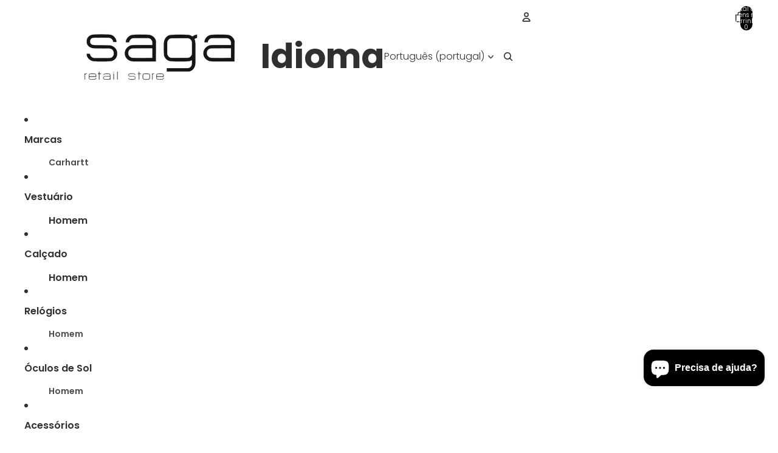

--- FILE ---
content_type: text/html; charset=utf-8
request_url: https://sagaretailstore.com/products/mocassin-wendy-natural-bege-hey-dude
body_size: 55280
content:
<!doctype html>
<html
  
  lang="pt-PT"
>
  <head>
    
      <link
        rel="expect"
        href="#MainContent"
        blocking="render"
        id="view-transition-render-blocker"
      >
    
<meta charset="utf-8">
<meta
  http-equiv="X-UA-Compatible"
  content="IE=edge"
>
<meta
  name="viewport"
  content="width=device-width,initial-scale=1"
>
<meta
  name="view-transition"
  content="same-origin"
>
<meta
  name="theme-color"
  content=""
>

<meta
  property="og:site_name"
  content="Saga Retail Store"
>
<meta
  property="og:url"
  content="https://sagaretailstore.com/products/mocassin-wendy-natural-bege-hey-dude"
>
<meta
  property="og:title"
  content="Mocassin Wendy Natural Bege Hey Dude"
>
<meta
  property="og:type"
  content="product"
>
<meta
  property="og:description"
  content="Mocassin  inspirado no slip-on. Este modelo slip-on usa nosso sistema EASY ON, uma tira elástica oculta projetada para ser fácil de colocar e se encaixar confortavelmente ao redor do pé. Extremamente leves e confortáveis."
><meta
    property="og:image"
    content="http://sagaretailstore.com/cdn/shop/products/Designsemnome_14_39b4c3d9-3457-4ca4-8a7a-9d91caaf460a.png?v=1755905005"
  >
  <meta
    property="og:image:secure_url"
    content="https://sagaretailstore.com/cdn/shop/products/Designsemnome_14_39b4c3d9-3457-4ca4-8a7a-9d91caaf460a.png?v=1755905005"
  >
  <meta
    property="og:image:width"
    content="1400"
  >
  <meta
    property="og:image:height"
    content="1400"
  ><meta
    property="og:price:amount"
    content="29,97"
  >
  <meta
    property="og:price:currency"
    content="EUR"
  ><meta
  name="twitter:card"
  content="summary_large_image"
>
<meta
  name="twitter:title"
  content="Mocassin Wendy Natural Bege Hey Dude"
>
<meta
  name="twitter:description"
  content="Mocassin  inspirado no slip-on. Este modelo slip-on usa nosso sistema EASY ON, uma tira elástica oculta projetada para ser fácil de colocar e se encaixar confortavelmente ao redor do pé. Extremamente leves e confortáveis."
>

<title>
  Mocassin Wendy Natural Bege Hey Dude
 &ndash; Saga Retail Store</title>

<link
  rel="canonical"
  href="https://sagaretailstore.com/products/mocassin-wendy-natural-bege-hey-dude"
>


  <meta
    name="description"
    content="Mocassin  inspirado no slip-on. Este modelo slip-on usa nosso sistema EASY ON, uma tira elástica oculta projetada para ser fácil de colocar e se encaixar confortavelmente ao redor do pé. Extremamente leves e confortáveis."
  >

<link href="//sagaretailstore.com/cdn/shop/t/25/assets/overflow-list.css?v=101911674359793798601767037830" as="style" rel="preload">
<link href="//sagaretailstore.com/cdn/shop/t/25/assets/base.css?v=25630247329231457811767037830" rel="stylesheet" type="text/css" media="all" />

<link
    rel="preload"
    as="font"
    href="//sagaretailstore.com/cdn/fonts/poppins/poppins_n3.05f58335c3209cce17da4f1f1ab324ebe2982441.woff2"
    type="font/woff2"
    crossorigin
    fetchpriority="low"
  ><link
    rel="preload"
    as="font"
    href="//sagaretailstore.com/cdn/fonts/poppins/poppins_n6.aa29d4918bc243723d56b59572e18228ed0786f6.woff2"
    type="font/woff2"
    crossorigin
    fetchpriority="low"
  ><link
    rel="preload"
    as="font"
    href="//sagaretailstore.com/cdn/fonts/poppins/poppins_n7.56758dcf284489feb014a026f3727f2f20a54626.woff2"
    type="font/woff2"
    crossorigin
    fetchpriority="low"
  ><link
    rel="preload"
    as="font"
    href="//sagaretailstore.com/cdn/fonts/poppins/poppins_i7.42fd71da11e9d101e1e6c7932199f925f9eea42d.woff2"
    type="font/woff2"
    crossorigin
    fetchpriority="low"
  >
<script async crossorigin fetchpriority="high" src="/cdn/shopifycloud/importmap-polyfill/es-modules-shim.2.4.0.js"></script>
<script type="importmap">
  {
    "imports": {
      "@theme/overflow-list": "//sagaretailstore.com/cdn/shop/t/25/assets/overflow-list.js?v=46858356770684902511767037829",
      "@theme/product-title": "//sagaretailstore.com/cdn/shop/t/25/assets/product-title-truncation.js?v=81744426891537421781767037830",
      "@theme/component": "//sagaretailstore.com/cdn/shop/t/25/assets/component.js?v=184240237101443119871767037830",
      "@theme/dialog": "//sagaretailstore.com/cdn/shop/t/25/assets/dialog.js?v=61774032287387761671767037829",
      "@theme/events": "//sagaretailstore.com/cdn/shop/t/25/assets/events.js?v=147926035229139604561767037829",
      "@theme/focus": "//sagaretailstore.com/cdn/shop/t/25/assets/focus.js?v=60436577539430446401767037830",
      "@theme/morph": "//sagaretailstore.com/cdn/shop/t/25/assets/morph.js?v=35457747882330740861767037829",
      "@theme/paginated-list": "//sagaretailstore.com/cdn/shop/t/25/assets/paginated-list.js?v=95298315036233333871767037830",
      "@theme/performance": "//sagaretailstore.com/cdn/shop/t/25/assets/performance.js?v=171015751390534793081767037829",
      "@theme/product-form": "//sagaretailstore.com/cdn/shop/t/25/assets/product-form.js?v=37993400097492174081767037829",
      "@theme/recently-viewed-products": "//sagaretailstore.com/cdn/shop/t/25/assets/recently-viewed-products.js?v=94729125001750262651767037829",
      "@theme/scrolling": "//sagaretailstore.com/cdn/shop/t/25/assets/scrolling.js?v=118005526288211533611767037830",
      "@theme/section-renderer": "//sagaretailstore.com/cdn/shop/t/25/assets/section-renderer.js?v=117273408521114569061767037830",
      "@theme/section-hydration": "//sagaretailstore.com/cdn/shop/t/25/assets/section-hydration.js?v=177651605160027701221767037830",
      "@theme/utilities": "//sagaretailstore.com/cdn/shop/t/25/assets/utilities.js?v=74252600229394689081767037829",
      "@theme/variant-picker": "//sagaretailstore.com/cdn/shop/t/25/assets/variant-picker.js?v=124079696159966615681767037830",
      "@theme/media-gallery": "//sagaretailstore.com/cdn/shop/t/25/assets/media-gallery.js?v=111441960308641931071767037829",
      "@theme/quick-add": "//sagaretailstore.com/cdn/shop/t/25/assets/quick-add.js?v=148903382353369979481767037829",
      "@theme/paginated-list-aspect-ratio": "//sagaretailstore.com/cdn/shop/t/25/assets/paginated-list-aspect-ratio.js?v=25254270272143792451767037830",
      "@theme/popover-polyfill": "//sagaretailstore.com/cdn/shop/t/25/assets/popover-polyfill.js?v=119029313658895111201767037830",
      "@theme/component-quantity-selector": "//sagaretailstore.com/cdn/shop/t/25/assets/component-quantity-selector.js?v=67906657287482036641767037829",
      "@theme/comparison-slider": "//sagaretailstore.com/cdn/shop/t/25/assets/comparison-slider.js?v=106705562947035711941767037830",
      "@theme/sticky-add-to-cart": "//sagaretailstore.com/cdn/shop/t/25/assets/sticky-add-to-cart.js?v=48956925339276737091767037830",
      "@theme/fly-to-cart": "//sagaretailstore.com/cdn/shop/t/25/assets/fly-to-cart.js?v=129971753673458693881767037830"
    }
  }
</script>

<script
  src="//sagaretailstore.com/cdn/shop/t/25/assets/view-transitions.js?v=7106414069516106341767037829"
  async
  
    blocking="render"
  
></script>

<link
  rel="modulepreload"
  href="//sagaretailstore.com/cdn/shop/t/25/assets/utilities.js?v=74252600229394689081767037829"
  fetchpriority="low"
>
<link
  rel="modulepreload"
  href="//sagaretailstore.com/cdn/shop/t/25/assets/component.js?v=184240237101443119871767037830"
  fetchpriority="low"
>
<link
  rel="modulepreload"
  href="//sagaretailstore.com/cdn/shop/t/25/assets/section-renderer.js?v=117273408521114569061767037830"
  fetchpriority="low"
>
<link
  rel="modulepreload"
  href="//sagaretailstore.com/cdn/shop/t/25/assets/section-hydration.js?v=177651605160027701221767037830"
  fetchpriority="low"
>
<link
  rel="modulepreload"
  href="//sagaretailstore.com/cdn/shop/t/25/assets/morph.js?v=35457747882330740861767037829"
  fetchpriority="low"
>



<link
  rel="modulepreload"
  href="//sagaretailstore.com/cdn/shop/t/25/assets/focus.js?v=60436577539430446401767037830"
  fetchpriority="low"
>
<link
  rel="modulepreload"
  href="//sagaretailstore.com/cdn/shop/t/25/assets/recently-viewed-products.js?v=94729125001750262651767037829"
  fetchpriority="low"
>
<link
  rel="modulepreload"
  href="//sagaretailstore.com/cdn/shop/t/25/assets/scrolling.js?v=118005526288211533611767037830"
  fetchpriority="low"
>
<link
  rel="modulepreload"
  href="//sagaretailstore.com/cdn/shop/t/25/assets/events.js?v=147926035229139604561767037829"
  fetchpriority="low"
>
<script
  src="//sagaretailstore.com/cdn/shop/t/25/assets/popover-polyfill.js?v=119029313658895111201767037830"
  type="module"
  fetchpriority="low"
></script>
<script
  src="//sagaretailstore.com/cdn/shop/t/25/assets/overflow-list.js?v=46858356770684902511767037829"
  type="module"
  fetchpriority="low"
></script>
<script
  src="//sagaretailstore.com/cdn/shop/t/25/assets/quick-add.js?v=148903382353369979481767037829"
  type="module"
  fetchpriority="low"
></script>

  <script
    src="//sagaretailstore.com/cdn/shop/t/25/assets/cart-discount.js?v=107077853990124422021767037829"
    type="module"
    fetchpriority="low"
  ></script>


<script
  src="//sagaretailstore.com/cdn/shop/t/25/assets/dialog.js?v=61774032287387761671767037829"
  type="module"
  fetchpriority="low"
></script>
<script
  src="//sagaretailstore.com/cdn/shop/t/25/assets/variant-picker.js?v=124079696159966615681767037830"
  type="module"
  fetchpriority="low"
></script>
<script
  src="//sagaretailstore.com/cdn/shop/t/25/assets/product-card.js?v=124402285637860180781767037830"
  type="module"
  fetchpriority="low"
></script>
<script
  src="//sagaretailstore.com/cdn/shop/t/25/assets/product-form.js?v=37993400097492174081767037829"
  type="module"
  fetchpriority="low"
></script>
<script
  src="//sagaretailstore.com/cdn/shop/t/25/assets/fly-to-cart.js?v=129971753673458693881767037830"
  type="module"
  fetchpriority="low"
></script>
<script
  src="//sagaretailstore.com/cdn/shop/t/25/assets/accordion-custom.js?v=99000499017714805851767037830"
  type="module"
  fetchpriority="low"
></script>
<script
  src="//sagaretailstore.com/cdn/shop/t/25/assets/disclosure-custom.js?v=168050880623268140331767037830"
  type="module"
  fetchpriority="low"
></script>
<script
  src="//sagaretailstore.com/cdn/shop/t/25/assets/media.js?v=37825095869491791421767037830"
  type="module"
  fetchpriority="low"
></script>
<script
  src="//sagaretailstore.com/cdn/shop/t/25/assets/product-price.js?v=117989390664188536191767037829"
  type="module"
  fetchpriority="low"
></script>
<script
  src="//sagaretailstore.com/cdn/shop/t/25/assets/product-sku.js?v=121804655373531320511767037830"
  type="module"
  fetchpriority="low"
></script>
<script
  src="//sagaretailstore.com/cdn/shop/t/25/assets/product-title-truncation.js?v=81744426891537421781767037830"
  type="module"
  fetchpriority="low"
></script>
<script
  src="//sagaretailstore.com/cdn/shop/t/25/assets/product-inventory.js?v=16343734458933704981767037829"
  type="module"
  fetchpriority="low"
></script>
<script
  src="//sagaretailstore.com/cdn/shop/t/25/assets/show-more.js?v=94563802205717136101767037830"
  type="module"
  fetchpriority="low"
></script>
<script
  src="//sagaretailstore.com/cdn/shop/t/25/assets/slideshow.js?v=40796646405849125981767037830"
  type="module"
  fetchpriority="low"
></script>
<script
  src="//sagaretailstore.com/cdn/shop/t/25/assets/layered-slideshow.js?v=30135417790894624731767037829"
  type="module"
  fetchpriority="low"
></script>
<script
  src="//sagaretailstore.com/cdn/shop/t/25/assets/anchored-popover.js?v=95953304814728754461767037830"
  type="module"
  fetchpriority="low"
></script>
<script
  src="//sagaretailstore.com/cdn/shop/t/25/assets/floating-panel.js?v=128677600744947036551767037830"
  type="module"
  fetchpriority="low"
></script>
<script
  src="//sagaretailstore.com/cdn/shop/t/25/assets/video-background.js?v=25237992823806706551767037829"
  type="module"
  fetchpriority="low"
></script>
<script
  src="//sagaretailstore.com/cdn/shop/t/25/assets/component-quantity-selector.js?v=67906657287482036641767037829"
  type="module"
  fetchpriority="low"
></script>
<script
  src="//sagaretailstore.com/cdn/shop/t/25/assets/media-gallery.js?v=111441960308641931071767037829"
  type="module"
  fetchpriority="low"
></script>
<script
  src="//sagaretailstore.com/cdn/shop/t/25/assets/rte-formatter.js?v=101420294193111439321767037829"
  type="module"
  fetchpriority="low"
></script>
<script
  src="//sagaretailstore.com/cdn/shop/t/25/assets/volume-pricing.js?v=15442793518842484731767037830"
  type="module"
  fetchpriority="low"
></script>
<script
  src="//sagaretailstore.com/cdn/shop/t/25/assets/price-per-item.js?v=144512917617120124431767037829"
  type="module"
  fetchpriority="low"
></script>
<script
  src="//sagaretailstore.com/cdn/shop/t/25/assets/volume-pricing-info.js?v=94479640769665442661767037830"
  type="module"
  fetchpriority="low"
></script>


  <script
    src="//sagaretailstore.com/cdn/shop/t/25/assets/localization.js?v=15585934801240115691767037829"
    type="module"
    fetchpriority="low"
  ></script>



  <script
    src="//sagaretailstore.com/cdn/shop/t/25/assets/fly-to-cart.js?v=129971753673458693881767037830"
    type="module"
    fetchpriority="low"
  ></script>
  <script
    src="//sagaretailstore.com/cdn/shop/t/25/assets/sticky-add-to-cart.js?v=48956925339276737091767037830"
    type="module"
    fetchpriority="low"
  ></script>
  <script type="module">
    import { RecentlyViewed } from '@theme/recently-viewed-products';
    RecentlyViewed.addProduct('7251915669676');
  </script>



  <script
    src="//sagaretailstore.com/cdn/shop/t/25/assets/product-card-link.js?v=97122579314620396511767037830"
    type="module"
    fetchpriority="low"
  ></script>


<script
  src="//sagaretailstore.com/cdn/shop/t/25/assets/auto-close-details.js?v=58350291535404441581767037830"
  defer="defer"
></script>

<script>
  const Theme = {
    translations: {
      placeholder_image: `Imagem de marcador de posição`,
      added: `Adicionado`,
      recipient_form_fields_visible: `Os campos do formulário de destinatário estão agora visíveis`,
      recipient_form_fields_hidden: `Os campos do formulário de destinatário estão agora ocultos`,
      recipient_form_error: `Ocorreu um erro na submissão do formulário`,
      items_added_to_cart_one: `1 item adicionado ao carrinho`,
      items_added_to_cart_other: `{{ count }} itens adicionados ao carrinho`,
    },
    routes: {
      cart_add_url: '/cart/add.js',
      cart_change_url: '/cart/change',
      cart_update_url: '/cart/update',
      cart_url: '/cart',
      predictive_search_url: '/search/suggest',
      search_url: '/search',
    },
    template: {
      name: 'product',
    },
  };
</script>
<style data-shopify>
@font-face {
  font-family: Poppins;
  font-weight: 300;
  font-style: normal;
  font-display: swap;
  src: url("//sagaretailstore.com/cdn/fonts/poppins/poppins_n3.05f58335c3209cce17da4f1f1ab324ebe2982441.woff2") format("woff2"),
       url("//sagaretailstore.com/cdn/fonts/poppins/poppins_n3.6971368e1f131d2c8ff8e3a44a36b577fdda3ff5.woff") format("woff");
}
@font-face {
  font-family: Poppins;
  font-weight: 700;
  font-style: normal;
  font-display: swap;
  src: url("//sagaretailstore.com/cdn/fonts/poppins/poppins_n7.56758dcf284489feb014a026f3727f2f20a54626.woff2") format("woff2"),
       url("//sagaretailstore.com/cdn/fonts/poppins/poppins_n7.f34f55d9b3d3205d2cd6f64955ff4b36f0cfd8da.woff") format("woff");
}
@font-face {
  font-family: Poppins;
  font-weight: 300;
  font-style: italic;
  font-display: swap;
  src: url("//sagaretailstore.com/cdn/fonts/poppins/poppins_i3.8536b4423050219f608e17f134fe9ea3b01ed890.woff2") format("woff2"),
       url("//sagaretailstore.com/cdn/fonts/poppins/poppins_i3.0f4433ada196bcabf726ed78f8e37e0995762f7f.woff") format("woff");
}
@font-face {
  font-family: Poppins;
  font-weight: 700;
  font-style: italic;
  font-display: swap;
  src: url("//sagaretailstore.com/cdn/fonts/poppins/poppins_i7.42fd71da11e9d101e1e6c7932199f925f9eea42d.woff2") format("woff2"),
       url("//sagaretailstore.com/cdn/fonts/poppins/poppins_i7.ec8499dbd7616004e21155106d13837fff4cf556.woff") format("woff");
}
@font-face {
  font-family: Poppins;
  font-weight: 600;
  font-style: normal;
  font-display: swap;
  src: url("//sagaretailstore.com/cdn/fonts/poppins/poppins_n6.aa29d4918bc243723d56b59572e18228ed0786f6.woff2") format("woff2"),
       url("//sagaretailstore.com/cdn/fonts/poppins/poppins_n6.5f815d845fe073750885d5b7e619ee00e8111208.woff") format("woff");
}
@font-face {
  font-family: Poppins;
  font-weight: 600;
  font-style: italic;
  font-display: swap;
  src: url("//sagaretailstore.com/cdn/fonts/poppins/poppins_i6.bb8044d6203f492888d626dafda3c2999253e8e9.woff2") format("woff2"),
       url("//sagaretailstore.com/cdn/fonts/poppins/poppins_i6.e233dec1a61b1e7dead9f920159eda42280a02c3.woff") format("woff");
}


  :root {
    /* Page Layout */
    --sidebar-width: 25rem;
    --narrow-content-width: 36rem;
    --normal-content-width: 42rem;
    --wide-content-width: 46rem;
    --narrow-page-width: 90rem;
    --normal-page-width: 120rem;
    --wide-page-width: 150rem;

    /* Section Heights */
    --section-height-small: 15rem;
    --section-height-medium: 25rem;
    --section-height-large: 35rem;

    @media screen and (min-width: 40em) {
      --section-height-small: 40svh;
      --section-height-medium: 55svh;
      --section-height-large: 70svh;
    }

    @media screen and (min-width: 60em) {
      --section-height-small: 50svh;
      --section-height-medium: 65svh;
      --section-height-large: 80svh;
    }

    /* Letter spacing */
    --letter-spacing-sm: 0.06em;
    --letter-spacing-md: 0.13em;

    /* Font families */
    --font-body--family: Poppins, sans-serif;
    --font-body--style: normal;
    --font-body--weight: 300;
    --font-subheading--family: Poppins, sans-serif;
    --font-subheading--style: normal;
    --font-subheading--weight: 600;
    --font-heading--family: Poppins, sans-serif;
    --font-heading--style: normal;
    --font-heading--weight: 700;
    --font-accent--family: Poppins, sans-serif;
    --font-accent--style: italic;
    --font-accent--weight: 700;

    /* Margin sizes */
    --font-h1--spacing: 0.25em;
    --font-h2--spacing: 0.25em;
    --font-h3--spacing: 0.25em;
    --font-h4--spacing: 0.25em;
    --font-h5--spacing: 0.25em;
    --font-h6--spacing: 0.25em;
    --font-paragraph--spacing: 0.5em;

    /* Heading colors */
    --font-h1--color: var(--color-foreground-heading);
    --font-h2--color: var(--color-foreground-heading);
    --font-h3--color: var(--color-foreground-heading);
    --font-h4--color: var(--color-foreground-heading);
    --font-h5--color: var(--color-foreground-heading);
    --font-h6--color: var(--color-foreground-heading);

    /** Z-Index / Layering */
    --layer-section-background: -2;
    --layer-lowest: -1;
    --layer-base: 0;
    --layer-flat: 1;
    --layer-raised: 2;
    --layer-heightened: 4;
    --layer-sticky: 8;
    --layer-window-overlay: 10;
    --layer-header-menu: 12;
    --layer-overlay: 16;
    --layer-menu-drawer: 18;
    --layer-temporary: 20;

    /* Max-width / Measure */
    --max-width--body-normal: 32.5em;
    --max-width--body-narrow: 22.75em;

    --max-width--heading-normal: 32.5em;
    --max-width--heading-narrow: 19.5em;

    --max-width--display-normal: 13em;
    --max-width--display-narrow: 9.75em;
    --max-width--display-tight: 3.25em;

    /* Letter-spacing / Tracking */
    --letter-spacing--display-tight: -0.03em;
    --letter-spacing--display-normal: 0em;
    --letter-spacing--display-loose: 0.03em;

    --letter-spacing--heading-tight: -0.03em;
    --letter-spacing--heading-normal: 0em;
    --letter-spacing--heading-loose: 0.03em;

    --letter-spacing--body-tight: -0.03em;
    --letter-spacing--body-normal: 0em;
    --letter-spacing--body-loose: 0.03em;

    /* Line height / Leading */
    --line-height: 1;

    --line-height--display-tight: 1;
    --line-height--display-normal: 1.1;
    --line-height--display-loose: 1.2;

    --line-height--heading-tight: 1.15;
    --line-height--heading-normal: 1.25;
    --line-height--heading-loose: 1.35;

    --line-height--body-tight: 1.2;
    --line-height--body-normal: 1.4;
    --line-height--body-loose: 1.6;

    /* Typography presets */
    --font-size--paragraph: 1.0rem;--font-size--h1: clamp(3.5rem, 7.2vw, 4.5rem);--font-size--h2: clamp(2.25rem, 5.6vw, 3.5rem);--font-size--h3: 2.0rem;--font-size--h4: 1.5rem;--font-size--h5: 0.875rem;--font-size--h6: 0.75rem;--font-paragraph--weight: 400;--font-paragraph--letter-spacing: var(--letter-spacing--body-normal);--font-paragraph--size: var(--font-size--paragraph);--font-paragraph--family: var(--font-body--family);--font-paragraph--style: var(--font-body--style);--font-paragraph--case: ;--font-paragraph--line-height: var(--line-height--body-normal);--font-h1--weight: var(--font-accent--weight);--font-h1--letter-spacing: var(--letter-spacing--heading-normal);--font-h1--size: var(--font-size--h1);--font-h1--family: var(--font-accent--family);--font-h1--style: var(--font-accent--style);--font-h1--case: none;--font-h1--line-height: var(--line-height--display-tight);--font-h2--weight: var(--font-heading--weight);--font-h2--letter-spacing: var(--letter-spacing--heading-normal);--font-h2--size: var(--font-size--h2);--font-h2--family: var(--font-heading--family);--font-h2--style: var(--font-heading--style);--font-h2--case: none;--font-h2--line-height: var(--line-height--display-loose);--font-h3--weight: var(--font-heading--weight);--font-h3--letter-spacing: var(--letter-spacing--heading-normal);--font-h3--size: var(--font-size--h3);--font-h3--family: var(--font-heading--family);--font-h3--style: var(--font-heading--style);--font-h3--case: none;--font-h3--line-height: var(--line-height--display-tight);--font-h4--weight: var(--font-heading--weight);--font-h4--letter-spacing: var(--letter-spacing--heading-normal);--font-h4--size: var(--font-size--h4);--font-h4--family: var(--font-heading--family);--font-h4--style: var(--font-heading--style);--font-h4--case: none;--font-h4--line-height: var(--line-height--display-tight);--font-h5--weight: var(--font-subheading--weight);--font-h5--letter-spacing: var(--letter-spacing--heading-normal);--font-h5--size: var(--font-size--h5);--font-h5--family: var(--font-subheading--family);--font-h5--style: var(--font-subheading--style);--font-h5--case: none;--font-h5--line-height: var(--line-height--display-loose);--font-h6--weight: var(--font-subheading--weight);--font-h6--letter-spacing: var(--letter-spacing--heading-normal);--font-h6--size: var(--font-size--h6);--font-h6--family: var(--font-subheading--family);--font-h6--style: var(--font-subheading--style);--font-h6--case: none;--font-h6--line-height: var(--line-height--display-loose);

    /* Hardcoded font sizes */
    --font-size--3xs: 0.625rem;
    --font-size--2xs: 0.75rem;
    --font-size--xs: 0.8125rem;
    --font-size--sm: 0.875rem;
    --font-size--md: 1rem;
    --font-size--lg: 1.125rem;
    --font-size--xl: 1.25rem;
    --font-size--2xl: 1.5rem;
    --font-size--3xl: 2rem;
    --font-size--4xl: 2.5rem;
    --font-size--5xl: 3rem;
    --font-size--6xl: 3.5rem;

    /* Menu font sizes */
    --menu-font-sm--size: 0.875rem;
    --menu-font-sm--line-height: calc(1.1 + 0.5 * min(16 / 14));
    --menu-font-md--size: 1rem;
    --menu-font-md--line-height: calc(1.1 + 0.5 * min(16 / 16));
    --menu-font-lg--size: 1.125rem;
    --menu-font-lg--line-height: calc(1.1 + 0.5 * min(16 / 18));
    --menu-font-xl--size: 1.25rem;
    --menu-font-xl--line-height: calc(1.1 + 0.5 * min(16 / 20));
    --menu-font-2xl--size: 1.75rem;
    --menu-font-2xl--line-height: calc(1.1 + 0.5 * min(16 / 28));

    /* Colors */
    --color-error: #8B0000;
    --color-success: #006400;
    --color-white: #FFFFFF;
    --color-white-rgb: 255 255 255;
    --color-black: #000000;
    --color-instock: #3ED660;
    --color-lowstock: #EE9441;
    --color-outofstock: #C8C8C8;

    /* Opacity */
    --opacity-5: 0.05;
    --opacity-8: 0.08;
    --opacity-10: 0.1;
    --opacity-15: 0.15;
    --opacity-20: 0.2;
    --opacity-25: 0.25;
    --opacity-30: 0.3;
    --opacity-40: 0.4;
    --opacity-50: 0.5;
    --opacity-60: 0.6;
    --opacity-70: 0.7;
    --opacity-80: 0.8;
    --opacity-85: 0.85;
    --opacity-90: 0.9;
    --opacity-subdued-text: var(--opacity-70);

    --shadow-button: 0 2px 3px rgb(0 0 0 / 20%);
    --gradient-image-overlay: linear-gradient(to top, rgb(0 0 0 / 0.5), transparent);

    /* Spacing */
    --margin-3xs: 0.125rem;
    --margin-2xs: 0.3rem;
    --margin-xs: 0.5rem;
    --margin-sm: 0.7rem;
    --margin-md: 0.8rem;
    --margin-lg: 1rem;
    --margin-xl: 1.25rem;
    --margin-2xl: 1.5rem;
    --margin-3xl: 1.75rem;
    --margin-4xl: 2rem;
    --margin-5xl: 3rem;
    --margin-6xl: 5rem;

    --scroll-margin: 50px;

    --padding-3xs: 0.125rem;
    --padding-2xs: 0.25rem;
    --padding-xs: 0.5rem;
    --padding-sm: 0.7rem;
    --padding-md: 0.8rem;
    --padding-lg: 1rem;
    --padding-xl: 1.25rem;
    --padding-2xl: 1.5rem;
    --padding-3xl: 1.75rem;
    --padding-4xl: 2rem;
    --padding-5xl: 3rem;
    --padding-6xl: 4rem;

    --gap-3xs: 0.125rem;
    --gap-2xs: 0.3rem;
    --gap-xs: 0.5rem;
    --gap-sm: 0.7rem;
    --gap-md: 0.9rem;
    --gap-lg: 1rem;
    --gap-xl: 1.25rem;
    --gap-2xl: 2rem;
    --gap-3xl: 3rem;

    --spacing-scale-sm: 0.6;
    --spacing-scale-md: 0.7;
    --spacing-scale-default: 1.0;

    /* Checkout buttons gap */
    --checkout-button-gap: 10px;

    /* Borders */
    --style-border-width: 1px;
    --style-border-radius-xs: 0.2rem;
    --style-border-radius-sm: 0.6rem;
    --style-border-radius-md: 0.8rem;
    --style-border-radius-50: 50%;
    --style-border-radius-lg: 1rem;
    --style-border-radius-pills: 40px;
    --style-border-radius-inputs: 4px;
    --style-border-radius-buttons-primary: 14px;
    --style-border-radius-buttons-secondary: 14px;
    --style-border-width-primary: 0px;
    --style-border-width-secondary: 1px;
    --style-border-width-inputs: 1px;
    --style-border-radius-popover: 14px;
    --style-border-popover: 1px none rgb(var(--color-border-rgb) / 50%);
    --style-border-drawer: 1px none rgb(var(--color-border-rgb) / 50%);
    --style-border-swatch-opacity: 10%;
    --style-border-swatch-width: 1px;
    --style-border-swatch-style: solid;

    /* Animation */
    --ease-out-cubic: cubic-bezier(0.33, 1, 0.68, 1);
    --ease-out-quad: cubic-bezier(0.32, 0.72, 0, 1);
    --animation-speed-fast: 0.0625s;
    --animation-speed: 0.125s;
    --animation-speed-slow: 0.2s;
    --animation-speed-medium: 0.15s;
    --animation-easing: ease-in-out;
    --animation-slideshow-easing: cubic-bezier(0.4, 0, 0.2, 1);
    --drawer-animation-speed: 0.2s;
    --animation-values-slow: var(--animation-speed-slow) var(--animation-easing);
    --animation-values: var(--animation-speed) var(--animation-easing);
    --animation-values-fast: var(--animation-speed-fast) var(--animation-easing);
    --animation-values-allow-discrete: var(--animation-speed) var(--animation-easing) allow-discrete;
    --animation-timing-hover: cubic-bezier(0.25, 0.46, 0.45, 0.94);
    --animation-timing-active: cubic-bezier(0.5, 0, 0.75, 0);
    --animation-timing-bounce: cubic-bezier(0.34, 1.56, 0.64, 1);
    --animation-timing-default: cubic-bezier(0, 0, 0.2, 1);
    --animation-timing-fade-in: cubic-bezier(0.16, 1, 0.3, 1);
    --animation-timing-fade-out: cubic-bezier(0.4, 0, 0.2, 1);

    /* View transitions */
    /* View transition old */
    --view-transition-old-main-content: var(--animation-speed) var(--animation-easing) both fadeOut;

    /* View transition new */
    --view-transition-new-main-content: var(--animation-speed) var(--animation-easing) both fadeIn, var(--animation-speed) var(--animation-easing) both slideInTopViewTransition;

    /* Focus */
    --focus-outline-width: 0.09375rem;
    --focus-outline-offset: 0.2em;

    /* Badges */
    --badge-blob-padding-block: 1px;
    --badge-blob-padding-inline: 12px 8px;
    --badge-rectangle-padding-block: 1px;
    --badge-rectangle-padding-inline: 6px;
    @media screen and (min-width: 750px) {
      --badge-blob-padding-block: 4px;
      --badge-blob-padding-inline: 16px 12px;
      --badge-rectangle-padding-block: 4px;
      --badge-rectangle-padding-inline: 10px;
    }

    /* Icons */
    --icon-size-2xs: 0.6rem;
    --icon-size-xs: 0.85rem;
    --icon-size-sm: 1.25rem;
    --icon-size-md: 1.375rem;
    --icon-size-lg: 1.5rem;
    --icon-stroke-width: 1.5px;

    /* Input */
    --input-email-min-width: 200px;
    --input-search-max-width: 650px;
    --input-padding-y: 0.8rem;
    --input-padding-x: 0.8rem;
    --input-padding: var(--input-padding-y) var(--input-padding-x);
    --input-box-shadow-width: var(--style-border-width-inputs);
    --input-box-shadow: 0 0 0 var(--input-box-shadow-width) var(--color-input-border);
    --input-box-shadow-focus: 0 0 0 calc(var(--input-box-shadow-width) + 0.5px) var(--color-input-border);
    --input-disabled-background-color: rgb(var(--color-foreground-rgb) / var(--opacity-10));
    --input-disabled-border-color: rgb(var(--color-foreground-rgb) / var(--opacity-5));
    --input-disabled-text-color: rgb(var(--color-foreground-rgb) / var(--opacity-50));
    --input-textarea-min-height: 55px;

    /* Button size */
    --button-size-sm: 30px;
    --button-size-md: 36px;
    --button-size: var(--minimum-touch-target);
    --button-padding-inline: 24px;
    --button-padding-block: 16px;

    /* Button font-family */
    --button-font-family-primary: var(--font-body--family);
    --button-font-family-secondary: var(--font-body--family);

    /* Button text case */
    --button-text-case: ;
    --button-text-case-primary: default;
    --button-text-case-secondary: default;

    /* Borders */
    --border-color: rgb(var(--color-border-rgb) / var(--opacity-50));
    --border-width-sm: 1px;
    --border-width-md: 2px;
    --border-width-lg: 5px;
    --border-radius-sm: 0.25rem;

    /* Drawers */
    --drawer-inline-padding: 25px;
    --drawer-menu-inline-padding: 2.5rem;
    --drawer-header-block-padding: 20px;
    --drawer-content-block-padding: 10px;
    --drawer-header-desktop-top: 0rem;
    --drawer-padding: calc(var(--padding-sm) + 7px);
    --drawer-height: 100dvh;
    --drawer-width: 95vw;
    --drawer-max-width: 500px;

    /* Variant Picker Swatches */
    --variant-picker-swatch-width-unitless: 34;
    --variant-picker-swatch-height-unitless: 34;
    --variant-picker-swatch-width: 34px;
    --variant-picker-swatch-height: 34px;
    --variant-picker-swatch-radius: 32px;
    --variant-picker-border-width: 1px;
    --variant-picker-border-style: solid;
    --variant-picker-border-opacity: 10%;

    /* Variant Picker Buttons */
    --variant-picker-button-radius: 14px;
    --variant-picker-button-border-width: 1px;

    /* Slideshow */
    --slideshow-controls-size: 3.5rem;
    --slideshow-controls-icon: 2rem;
    --peek-next-slide-size: 3rem;

    /* Utilities */
    --backdrop-opacity: 0.15;
    --backdrop-color-rgb: var(--color-shadow-rgb);
    --minimum-touch-target: 44px;
    --disabled-opacity: 0.5;
    --skeleton-opacity: 0.025;

    /* Shapes */
    --shape--circle: circle(50% at center);
    --shape--sunburst: polygon(100% 50%,94.62% 55.87%,98.3% 62.94%,91.57% 67.22%,93.3% 75%,85.7% 77.39%,85.36% 85.36%,77.39% 85.7%,75% 93.3%,67.22% 91.57%,62.94% 98.3%,55.87% 94.62%,50% 100%,44.13% 94.62%,37.06% 98.3%,32.78% 91.57%,25% 93.3%,22.61% 85.7%,14.64% 85.36%,14.3% 77.39%,6.7% 75%,8.43% 67.22%,1.7% 62.94%,5.38% 55.87%,0% 50%,5.38% 44.13%,1.7% 37.06%,8.43% 32.78%,6.7% 25%,14.3% 22.61%,14.64% 14.64%,22.61% 14.3%,25% 6.7%,32.78% 8.43%,37.06% 1.7%,44.13% 5.38%,50% 0%,55.87% 5.38%,62.94% 1.7%,67.22% 8.43%,75% 6.7%,77.39% 14.3%,85.36% 14.64%,85.7% 22.61%,93.3% 25%,91.57% 32.78%,98.3% 37.06%,94.62% 44.13%);
    --shape--diamond: polygon(50% 0%, 100% 50%, 50% 100%, 0% 50%);
    --shape--blob: polygon(85.349% 11.712%, 87.382% 13.587%, 89.228% 15.647%, 90.886% 17.862%, 92.359% 20.204%, 93.657% 22.647%, 94.795% 25.169%, 95.786% 27.752%, 96.645% 30.382%, 97.387% 33.048%, 98.025% 35.740%, 98.564% 38.454%, 99.007% 41.186%, 99.358% 43.931%, 99.622% 46.685%, 99.808% 49.446%, 99.926% 52.210%, 99.986% 54.977%, 99.999% 57.744%, 99.975% 60.511%, 99.923% 63.278%, 99.821% 66.043%, 99.671% 68.806%, 99.453% 71.565%, 99.145% 74.314%, 98.724% 77.049%, 98.164% 79.759%, 97.433% 82.427%, 96.495% 85.030%, 95.311% 87.529%, 93.841% 89.872%, 92.062% 91.988%, 89.972% 93.796%, 87.635% 95.273%, 85.135% 96.456%, 82.532% 97.393%, 79.864% 98.127%, 77.156% 98.695%, 74.424% 99.129%, 71.676% 99.452%, 68.918% 99.685%, 66.156% 99.844%, 63.390% 99.942%, 60.624% 99.990%, 57.856% 99.999%, 55.089% 99.978%, 52.323% 99.929%, 49.557% 99.847%, 46.792% 99.723%, 44.031% 99.549%, 41.273% 99.317%, 38.522% 99.017%, 35.781% 98.639%, 33.054% 98.170%, 30.347% 97.599%, 27.667% 96.911%, 25.024% 96.091%, 22.432% 95.123%, 19.907% 93.994%, 17.466% 92.690%, 15.126% 91.216%, 12.902% 89.569%, 10.808% 87.761%, 8.854% 85.803%, 7.053% 83.703%, 5.418% 81.471%, 3.962% 79.119%, 2.702% 76.656%, 1.656% 74.095%, 0.846% 71.450%, 0.294% 68.740%, 0.024% 65.987%, 0.050% 63.221%, 0.343% 60.471%, 0.858% 57.752%, 1.548% 55.073%, 2.370% 52.431%, 3.283% 49.819%, 4.253% 47.227%, 5.249% 44.646%, 6.244% 42.063%, 7.211% 39.471%, 8.124% 36.858%, 8.958% 34.220%, 9.711% 31.558%, 10.409% 28.880%, 11.083% 26.196%, 11.760% 23.513%, 12.474% 20.839%, 13.259% 18.186%, 14.156% 15.569%, 15.214% 13.012%, 16.485% 10.556%, 18.028% 8.261%, 19.883% 6.211%, 22.041% 4.484%, 24.440% 3.110%, 26.998% 2.057%, 29.651% 1.275%, 32.360% 0.714%, 35.101% 0.337%, 37.859% 0.110%, 40.624% 0.009%, 43.391% 0.016%, 46.156% 0.113%, 48.918% 0.289%, 51.674% 0.533%, 54.425% 0.837%, 57.166% 1.215%, 59.898% 1.654%, 62.618% 2.163%, 65.322% 2.750%, 68.006% 3.424%, 70.662% 4.197%, 73.284% 5.081%, 75.860% 6.091%, 78.376% 7.242%, 80.813% 8.551%, 83.148% 10.036%, 85.349% 11.712%);

    /* Buy buttons */
    --height-buy-buttons: calc(var(--padding-lg) * 2 + var(--icon-size-sm));

    /* Card image width and height variables */
    --card-width-small: 10rem;

    --height-small: 10rem;
    --height-medium: 11.5rem;
    --height-large: 13rem;
    --height-full: 100vh;

    @media screen and (min-width: 750px) {
      --height-small: 17.5rem;
      --height-medium: 21.25rem;
      --height-large: 25rem;
    }

    /* Modal */
    --modal-max-height: 65dvh;

    /* Card styles for search */
    --card-bg-hover: rgb(var(--color-foreground-rgb) / var(--opacity-5));
    --card-border-hover: rgb(var(--color-foreground-rgb) / var(--opacity-30));
    --card-border-focus: rgb(var(--color-foreground-rgb) / var(--opacity-10));

    /* Cart */
    --cart-primary-font-family: var(--font-body--family);
    --cart-primary-font-style: var(--font-body--style);
    --cart-primary-font-weight: var(--font-body--weight);
    --cart-secondary-font-family: var(--font-subheading--family);
    --cart-secondary-font-style: var(--font-subheading--style);
    --cart-secondary-font-weight: var(--font-subheading--weight);
  }
</style>
<style data-shopify>
  
    
      :root,
    
    
    
    .color-scheme-1 {
        --color-background: rgb(255 255 255 / 1.0);
        /* RGB values only to apply different opacities - Relative color values are not supported in iOS < 16.4 */
        --color-background-rgb: 255 255 255;
        --opacity-5-15: 0.05;
        --opacity-10-25: 0.1;
        --opacity-35-55: 0.35;
        --opacity-40-60: 0.4;
        --opacity-30-60: 0.3;
        --color-foreground: rgb(0 0 0 / 0.81);
        --color-foreground-rgb: 0 0 0;
        --color-foreground-heading: rgb(0 0 0 / 1.0);
        --color-foreground-heading-rgb: 0 0 0;
        --color-primary: rgb(0 0 0 / 0.81);
        --color-primary-rgb: 0 0 0;
        --color-primary-hover: rgb(0 0 0 / 1.0);
        --color-primary-hover-rgb: 0 0 0;
        --color-border: rgb(0 0 0 / 0.06);
        --color-border-rgb: 0 0 0;
        --color-shadow: rgb(0 0 0 / 1.0);
        --color-shadow-rgb: 0 0 0;
        --color-primary-button-text: rgb(255 255 255 / 1.0);
        --color-primary-button-background: rgb(0 0 0 / 1.0);
        --color-primary-button-border: rgb(0 0 0 / 1.0);
        --color-primary-button-hover-text: rgb(255 255 255 / 1.0);
        --color-primary-button-hover-background: rgb(51 51 51 / 1.0);
        --color-primary-button-hover-border: rgb(0 0 0 / 1.0);
        --color-secondary-button-text: rgb(0 0 0 / 1.0);
        --color-secondary-button-background: rgb(0 0 0 / 0.06);
        --color-secondary-button-border: rgb(0 0 0 / 0.06);
        --color-secondary-button-hover-text: rgb(255 255 255 / 1.0);
        --color-secondary-button-hover-background: rgb(51 51 51 / 1.0);
        --color-secondary-button-hover-border: rgb(51 51 51 / 1.0);
        --color-input-background: rgb(255 255 255 / 0.78);
        --color-input-text: rgb(51 51 51 / 1.0);
        --color-input-text-rgb: 51 51 51;
        --color-input-border: rgb(245 245 245 / 1.0);
        --color-input-hover-background: rgb(0 0 0 / 0.01);
        --color-variant-background: rgb(255 255 255 / 1.0);
        --color-variant-border: rgb(0 0 0 / 0.13);
        --color-variant-text: rgb(0 0 0 / 1.0);
        --color-variant-text-rgb: 0 0 0;
        --color-variant-hover-background: rgb(245 245 245 / 1.0);
        --color-variant-hover-text: rgb(0 0 0 / 1.0);
        --color-variant-hover-border: rgb(230 230 230 / 1.0);
        --color-selected-variant-background: rgb(0 0 0 / 1.0);
        --color-selected-variant-border: rgb(0 0 0 / 1.0);
        --color-selected-variant-text: rgb(255 255 255 / 1.0);
        --color-selected-variant-hover-background: rgb(26 26 26 / 1.0);
        --color-selected-variant-hover-text: rgb(255 255 255 / 1.0);
        --color-selected-variant-hover-border: rgb(26 26 26 / 1.0);

        --input-disabled-background-color: rgb(var(--color-foreground-rgb) / var(--opacity-10));
        --input-disabled-border-color: rgb(var(--color-foreground-rgb) / var(--opacity-5-15));
        --input-disabled-text-color: rgb(var(--color-foreground-rgb) / var(--opacity-50));
        --color-foreground-muted: rgb(var(--color-foreground-rgb) / var(--opacity-60));
        --font-h1--color: var(--color-foreground-heading);
        --font-h2--color: var(--color-foreground-heading);
        --font-h3--color: var(--color-foreground-heading);
        --font-h4--color: var(--color-foreground-heading);
        --font-h5--color: var(--color-foreground-heading);
        --font-h6--color: var(--color-foreground-heading);

        /* Shadows */
        
          --shadow-drawer: 0px 4px 20px rgb(var(--color-shadow-rgb) / var(--opacity-15));
        
        
          --shadow-blur: 20px;
          --shadow-popover: 0px 4px 20px rgb(var(--color-shadow-rgb) / var(--opacity-15));
        
      }
  
    
    
    
    .color-scheme-2 {
        --color-background: rgb(245 245 245 / 1.0);
        /* RGB values only to apply different opacities - Relative color values are not supported in iOS < 16.4 */
        --color-background-rgb: 245 245 245;
        --opacity-5-15: 0.05;
        --opacity-10-25: 0.1;
        --opacity-35-55: 0.35;
        --opacity-40-60: 0.4;
        --opacity-30-60: 0.3;
        --color-foreground: rgb(0 0 0 / 0.81);
        --color-foreground-rgb: 0 0 0;
        --color-foreground-heading: rgb(0 0 0 / 1.0);
        --color-foreground-heading-rgb: 0 0 0;
        --color-primary: rgb(0 0 0 / 0.81);
        --color-primary-rgb: 0 0 0;
        --color-primary-hover: rgb(0 0 0 / 1.0);
        --color-primary-hover-rgb: 0 0 0;
        --color-border: rgb(0 0 0 / 0.81);
        --color-border-rgb: 0 0 0;
        --color-shadow: rgb(0 0 0 / 1.0);
        --color-shadow-rgb: 0 0 0;
        --color-primary-button-text: rgb(255 255 255 / 1.0);
        --color-primary-button-background: rgb(0 0 0 / 1.0);
        --color-primary-button-border: rgb(0 0 0 / 1.0);
        --color-primary-button-hover-text: rgb(255 255 255 / 1.0);
        --color-primary-button-hover-background: rgb(51 51 51 / 1.0);
        --color-primary-button-hover-border: rgb(51 51 51 / 1.0);
        --color-secondary-button-text: rgb(0 0 0 / 1.0);
        --color-secondary-button-background: rgb(255 255 255 / 0.69);
        --color-secondary-button-border: rgb(255 255 255 / 0.69);
        --color-secondary-button-hover-text: rgb(0 0 0 / 1.0);
        --color-secondary-button-hover-background: rgb(255 255 255 / 1.0);
        --color-secondary-button-hover-border: rgb(255 255 255 / 1.0);
        --color-input-background: rgb(0 0 0 / 0.0);
        --color-input-text: rgb(0 0 0 / 0.53);
        --color-input-text-rgb: 0 0 0;
        --color-input-border: rgb(0 0 0 / 0.13);
        --color-input-hover-background: rgb(255 255 255 / 0.36);
        --color-variant-background: rgb(255 255 255 / 1.0);
        --color-variant-border: rgb(230 230 230 / 1.0);
        --color-variant-text: rgb(0 0 0 / 1.0);
        --color-variant-text-rgb: 0 0 0;
        --color-variant-hover-background: rgb(245 245 245 / 1.0);
        --color-variant-hover-text: rgb(0 0 0 / 1.0);
        --color-variant-hover-border: rgb(230 230 230 / 1.0);
        --color-selected-variant-background: rgb(0 0 0 / 1.0);
        --color-selected-variant-border: rgb(0 0 0 / 1.0);
        --color-selected-variant-text: rgb(255 255 255 / 1.0);
        --color-selected-variant-hover-background: rgb(26 26 26 / 1.0);
        --color-selected-variant-hover-text: rgb(255 255 255 / 1.0);
        --color-selected-variant-hover-border: rgb(26 26 26 / 1.0);

        --input-disabled-background-color: rgb(var(--color-foreground-rgb) / var(--opacity-10));
        --input-disabled-border-color: rgb(var(--color-foreground-rgb) / var(--opacity-5-15));
        --input-disabled-text-color: rgb(var(--color-foreground-rgb) / var(--opacity-50));
        --color-foreground-muted: rgb(var(--color-foreground-rgb) / var(--opacity-60));
        --font-h1--color: var(--color-foreground-heading);
        --font-h2--color: var(--color-foreground-heading);
        --font-h3--color: var(--color-foreground-heading);
        --font-h4--color: var(--color-foreground-heading);
        --font-h5--color: var(--color-foreground-heading);
        --font-h6--color: var(--color-foreground-heading);

        /* Shadows */
        
          --shadow-drawer: 0px 4px 20px rgb(var(--color-shadow-rgb) / var(--opacity-15));
        
        
          --shadow-blur: 20px;
          --shadow-popover: 0px 4px 20px rgb(var(--color-shadow-rgb) / var(--opacity-15));
        
      }
  
    
    
    
    .color-scheme-3 {
        --color-background: rgb(221 29 29 / 1.0);
        /* RGB values only to apply different opacities - Relative color values are not supported in iOS < 16.4 */
        --color-background-rgb: 221 29 29;
        --opacity-5-15: 0.05;
        --opacity-10-25: 0.1;
        --opacity-35-55: 0.35;
        --opacity-40-60: 0.4;
        --opacity-30-60: 0.3;
        --color-foreground: rgb(255 255 255 / 1.0);
        --color-foreground-rgb: 255 255 255;
        --color-foreground-heading: rgb(255 255 255 / 1.0);
        --color-foreground-heading-rgb: 255 255 255;
        --color-primary: rgb(255 255 255 / 1.0);
        --color-primary-rgb: 255 255 255;
        --color-primary-hover: rgb(255 255 255 / 1.0);
        --color-primary-hover-rgb: 255 255 255;
        --color-border: rgb(0 0 0 / 0.81);
        --color-border-rgb: 0 0 0;
        --color-shadow: rgb(0 0 0 / 1.0);
        --color-shadow-rgb: 0 0 0;
        --color-primary-button-text: rgb(255 255 255 / 1.0);
        --color-primary-button-background: rgb(0 0 0 / 1.0);
        --color-primary-button-border: rgb(0 0 0 / 1.0);
        --color-primary-button-hover-text: rgb(255 255 255 / 1.0);
        --color-primary-button-hover-background: rgb(51 51 51 / 1.0);
        --color-primary-button-hover-border: rgb(51 51 51 / 1.0);
        --color-secondary-button-text: rgb(0 0 0 / 1.0);
        --color-secondary-button-background: rgb(255 255 255 / 0.69);
        --color-secondary-button-border: rgb(255 255 255 / 0.69);
        --color-secondary-button-hover-text: rgb(0 0 0 / 1.0);
        --color-secondary-button-hover-background: rgb(255 255 255 / 1.0);
        --color-secondary-button-hover-border: rgb(255 255 255 / 1.0);
        --color-input-background: rgb(0 0 0 / 0.0);
        --color-input-text: rgb(0 0 0 / 0.81);
        --color-input-text-rgb: 0 0 0;
        --color-input-border: rgb(0 0 0 / 0.81);
        --color-input-hover-background: rgb(255 255 255 / 0.36);
        --color-variant-background: rgb(255 255 255 / 1.0);
        --color-variant-border: rgb(230 230 230 / 1.0);
        --color-variant-text: rgb(0 0 0 / 1.0);
        --color-variant-text-rgb: 0 0 0;
        --color-variant-hover-background: rgb(245 245 245 / 1.0);
        --color-variant-hover-text: rgb(0 0 0 / 1.0);
        --color-variant-hover-border: rgb(230 230 230 / 1.0);
        --color-selected-variant-background: rgb(0 0 0 / 1.0);
        --color-selected-variant-border: rgb(0 0 0 / 1.0);
        --color-selected-variant-text: rgb(255 255 255 / 1.0);
        --color-selected-variant-hover-background: rgb(26 26 26 / 1.0);
        --color-selected-variant-hover-text: rgb(255 255 255 / 1.0);
        --color-selected-variant-hover-border: rgb(26 26 26 / 1.0);

        --input-disabled-background-color: rgb(var(--color-foreground-rgb) / var(--opacity-10));
        --input-disabled-border-color: rgb(var(--color-foreground-rgb) / var(--opacity-5-15));
        --input-disabled-text-color: rgb(var(--color-foreground-rgb) / var(--opacity-50));
        --color-foreground-muted: rgb(var(--color-foreground-rgb) / var(--opacity-60));
        --font-h1--color: var(--color-foreground-heading);
        --font-h2--color: var(--color-foreground-heading);
        --font-h3--color: var(--color-foreground-heading);
        --font-h4--color: var(--color-foreground-heading);
        --font-h5--color: var(--color-foreground-heading);
        --font-h6--color: var(--color-foreground-heading);

        /* Shadows */
        
          --shadow-drawer: 0px 4px 20px rgb(var(--color-shadow-rgb) / var(--opacity-15));
        
        
          --shadow-blur: 20px;
          --shadow-popover: 0px 4px 20px rgb(var(--color-shadow-rgb) / var(--opacity-15));
        
      }
  
    
    
    
    .color-scheme-4 {
        --color-background: rgb(225 237 245 / 1.0);
        /* RGB values only to apply different opacities - Relative color values are not supported in iOS < 16.4 */
        --color-background-rgb: 225 237 245;
        --opacity-5-15: 0.05;
        --opacity-10-25: 0.1;
        --opacity-35-55: 0.35;
        --opacity-40-60: 0.4;
        --opacity-30-60: 0.3;
        --color-foreground: rgb(0 0 0 / 0.81);
        --color-foreground-rgb: 0 0 0;
        --color-foreground-heading: rgb(0 0 0 / 1.0);
        --color-foreground-heading-rgb: 0 0 0;
        --color-primary: rgb(0 0 0 / 0.81);
        --color-primary-rgb: 0 0 0;
        --color-primary-hover: rgb(0 0 0 / 1.0);
        --color-primary-hover-rgb: 0 0 0;
        --color-border: rgb(29 54 134 / 0.5);
        --color-border-rgb: 29 54 134;
        --color-shadow: rgb(0 0 0 / 1.0);
        --color-shadow-rgb: 0 0 0;
        --color-primary-button-text: rgb(255 255 255 / 1.0);
        --color-primary-button-background: rgb(0 0 0 / 1.0);
        --color-primary-button-border: rgb(29 54 134 / 1.0);
        --color-primary-button-hover-text: rgb(255 255 255 / 1.0);
        --color-primary-button-hover-background: rgb(51 51 51 / 1.0);
        --color-primary-button-hover-border: rgb(0 0 0 / 1.0);
        --color-secondary-button-text: rgb(0 0 0 / 1.0);
        --color-secondary-button-background: rgb(255 255 255 / 0.69);
        --color-secondary-button-border: rgb(0 0 0 / 0.81);
        --color-secondary-button-hover-text: rgb(0 0 0 / 1.0);
        --color-secondary-button-hover-background: rgb(255 255 255 / 1.0);
        --color-secondary-button-hover-border: rgb(255 255 255 / 1.0);
        --color-input-background: rgb(0 0 0 / 0.0);
        --color-input-text: rgb(0 0 0 / 0.81);
        --color-input-text-rgb: 0 0 0;
        --color-input-border: rgb(0 0 0 / 0.81);
        --color-input-hover-background: rgb(255 255 255 / 0.36);
        --color-variant-background: rgb(255 255 255 / 1.0);
        --color-variant-border: rgb(230 230 230 / 1.0);
        --color-variant-text: rgb(0 0 0 / 1.0);
        --color-variant-text-rgb: 0 0 0;
        --color-variant-hover-background: rgb(245 245 245 / 1.0);
        --color-variant-hover-text: rgb(0 0 0 / 1.0);
        --color-variant-hover-border: rgb(230 230 230 / 1.0);
        --color-selected-variant-background: rgb(0 0 0 / 1.0);
        --color-selected-variant-border: rgb(0 0 0 / 1.0);
        --color-selected-variant-text: rgb(255 255 255 / 1.0);
        --color-selected-variant-hover-background: rgb(26 26 26 / 1.0);
        --color-selected-variant-hover-text: rgb(255 255 255 / 1.0);
        --color-selected-variant-hover-border: rgb(26 26 26 / 1.0);

        --input-disabled-background-color: rgb(var(--color-foreground-rgb) / var(--opacity-10));
        --input-disabled-border-color: rgb(var(--color-foreground-rgb) / var(--opacity-5-15));
        --input-disabled-text-color: rgb(var(--color-foreground-rgb) / var(--opacity-50));
        --color-foreground-muted: rgb(var(--color-foreground-rgb) / var(--opacity-60));
        --font-h1--color: var(--color-foreground-heading);
        --font-h2--color: var(--color-foreground-heading);
        --font-h3--color: var(--color-foreground-heading);
        --font-h4--color: var(--color-foreground-heading);
        --font-h5--color: var(--color-foreground-heading);
        --font-h6--color: var(--color-foreground-heading);

        /* Shadows */
        
          --shadow-drawer: 0px 4px 20px rgb(var(--color-shadow-rgb) / var(--opacity-15));
        
        
          --shadow-blur: 20px;
          --shadow-popover: 0px 4px 20px rgb(var(--color-shadow-rgb) / var(--opacity-15));
        
      }
  
    
    
    
    .color-scheme-5 {
        --color-background: rgb(51 51 51 / 1.0);
        /* RGB values only to apply different opacities - Relative color values are not supported in iOS < 16.4 */
        --color-background-rgb: 51 51 51;
        --opacity-5-15: 0.15;
        --opacity-10-25: 0.25;
        --opacity-35-55: 0.55;
        --opacity-40-60: 0.6;
        --opacity-30-60: 0.6;
        --color-foreground: rgb(255 255 255 / 1.0);
        --color-foreground-rgb: 255 255 255;
        --color-foreground-heading: rgb(255 255 255 / 1.0);
        --color-foreground-heading-rgb: 255 255 255;
        --color-primary: rgb(255 255 255 / 1.0);
        --color-primary-rgb: 255 255 255;
        --color-primary-hover: rgb(255 255 255 / 0.69);
        --color-primary-hover-rgb: 255 255 255;
        --color-border: rgb(255 255 255 / 0.69);
        --color-border-rgb: 255 255 255;
        --color-shadow: rgb(0 0 0 / 1.0);
        --color-shadow-rgb: 0 0 0;
        --color-primary-button-text: rgb(0 0 0 / 1.0);
        --color-primary-button-background: rgb(255 255 255 / 1.0);
        --color-primary-button-border: rgb(255 255 255 / 1.0);
        --color-primary-button-hover-text: rgb(255 255 255 / 1.0);
        --color-primary-button-hover-background: rgb(0 0 0 / 1.0);
        --color-primary-button-hover-border: rgb(0 0 0 / 1.0);
        --color-secondary-button-text: rgb(0 0 0 / 1.0);
        --color-secondary-button-background: rgb(255 255 255 / 0.69);
        --color-secondary-button-border: rgb(255 255 255 / 0.69);
        --color-secondary-button-hover-text: rgb(0 0 0 / 1.0);
        --color-secondary-button-hover-background: rgb(255 255 255 / 1.0);
        --color-secondary-button-hover-border: rgb(255 255 255 / 1.0);
        --color-input-background: rgb(51 51 51 / 1.0);
        --color-input-text: rgb(255 255 255 / 0.93);
        --color-input-text-rgb: 255 255 255;
        --color-input-border: rgb(255 255 255 / 0.69);
        --color-input-hover-background: rgb(255 255 255 / 0.04);
        --color-variant-background: rgb(255 255 255 / 1.0);
        --color-variant-border: rgb(230 230 230 / 1.0);
        --color-variant-text: rgb(0 0 0 / 1.0);
        --color-variant-text-rgb: 0 0 0;
        --color-variant-hover-background: rgb(245 245 245 / 1.0);
        --color-variant-hover-text: rgb(0 0 0 / 1.0);
        --color-variant-hover-border: rgb(230 230 230 / 1.0);
        --color-selected-variant-background: rgb(0 0 0 / 1.0);
        --color-selected-variant-border: rgb(0 0 0 / 1.0);
        --color-selected-variant-text: rgb(255 255 255 / 1.0);
        --color-selected-variant-hover-background: rgb(26 26 26 / 1.0);
        --color-selected-variant-hover-text: rgb(255 255 255 / 1.0);
        --color-selected-variant-hover-border: rgb(26 26 26 / 1.0);

        --input-disabled-background-color: rgb(var(--color-foreground-rgb) / var(--opacity-10));
        --input-disabled-border-color: rgb(var(--color-foreground-rgb) / var(--opacity-5-15));
        --input-disabled-text-color: rgb(var(--color-foreground-rgb) / var(--opacity-50));
        --color-foreground-muted: rgb(var(--color-foreground-rgb) / var(--opacity-60));
        --font-h1--color: var(--color-foreground-heading);
        --font-h2--color: var(--color-foreground-heading);
        --font-h3--color: var(--color-foreground-heading);
        --font-h4--color: var(--color-foreground-heading);
        --font-h5--color: var(--color-foreground-heading);
        --font-h6--color: var(--color-foreground-heading);

        /* Shadows */
        
          --shadow-drawer: 0px 4px 20px rgb(var(--color-shadow-rgb) / var(--opacity-15));
        
        
          --shadow-blur: 20px;
          --shadow-popover: 0px 4px 20px rgb(var(--color-shadow-rgb) / var(--opacity-15));
        
      }
  
    
    
    
    .color-scheme-6 {
        --color-background: rgb(0 0 0 / 0.0);
        /* RGB values only to apply different opacities - Relative color values are not supported in iOS < 16.4 */
        --color-background-rgb: 0 0 0;
        --opacity-5-15: 0.15;
        --opacity-10-25: 0.25;
        --opacity-35-55: 0.55;
        --opacity-40-60: 0.6;
        --opacity-30-60: 0.6;
        --color-foreground: rgb(255 255 255 / 1.0);
        --color-foreground-rgb: 255 255 255;
        --color-foreground-heading: rgb(255 255 255 / 1.0);
        --color-foreground-heading-rgb: 255 255 255;
        --color-primary: rgb(255 255 255 / 1.0);
        --color-primary-rgb: 255 255 255;
        --color-primary-hover: rgb(255 255 255 / 0.69);
        --color-primary-hover-rgb: 255 255 255;
        --color-border: rgb(230 230 230 / 1.0);
        --color-border-rgb: 230 230 230;
        --color-shadow: rgb(0 0 0 / 1.0);
        --color-shadow-rgb: 0 0 0;
        --color-primary-button-text: rgb(0 0 0 / 1.0);
        --color-primary-button-background: rgb(255 255 255 / 1.0);
        --color-primary-button-border: rgb(255 255 255 / 1.0);
        --color-primary-button-hover-text: rgb(255 255 255 / 1.0);
        --color-primary-button-hover-background: rgb(0 0 0 / 1.0);
        --color-primary-button-hover-border: rgb(0 0 0 / 1.0);
        --color-secondary-button-text: rgb(0 0 0 / 1.0);
        --color-secondary-button-background: rgb(255 255 255 / 0.69);
        --color-secondary-button-border: rgb(255 255 255 / 0.69);
        --color-secondary-button-hover-text: rgb(0 0 0 / 1.0);
        --color-secondary-button-hover-background: rgb(255 255 255 / 1.0);
        --color-secondary-button-hover-border: rgb(255 255 255 / 1.0);
        --color-input-background: rgb(255 255 255 / 1.0);
        --color-input-text: rgb(0 0 0 / 0.53);
        --color-input-text-rgb: 0 0 0;
        --color-input-border: rgb(0 0 0 / 0.13);
        --color-input-hover-background: rgb(250 250 250 / 1.0);
        --color-variant-background: rgb(255 255 255 / 1.0);
        --color-variant-border: rgb(230 230 230 / 1.0);
        --color-variant-text: rgb(0 0 0 / 1.0);
        --color-variant-text-rgb: 0 0 0;
        --color-variant-hover-background: rgb(245 245 245 / 1.0);
        --color-variant-hover-text: rgb(0 0 0 / 1.0);
        --color-variant-hover-border: rgb(230 230 230 / 1.0);
        --color-selected-variant-background: rgb(0 0 0 / 1.0);
        --color-selected-variant-border: rgb(0 0 0 / 1.0);
        --color-selected-variant-text: rgb(255 255 255 / 1.0);
        --color-selected-variant-hover-background: rgb(26 26 26 / 1.0);
        --color-selected-variant-hover-text: rgb(255 255 255 / 1.0);
        --color-selected-variant-hover-border: rgb(26 26 26 / 1.0);

        --input-disabled-background-color: rgb(var(--color-foreground-rgb) / var(--opacity-10));
        --input-disabled-border-color: rgb(var(--color-foreground-rgb) / var(--opacity-5-15));
        --input-disabled-text-color: rgb(var(--color-foreground-rgb) / var(--opacity-50));
        --color-foreground-muted: rgb(var(--color-foreground-rgb) / var(--opacity-60));
        --font-h1--color: var(--color-foreground-heading);
        --font-h2--color: var(--color-foreground-heading);
        --font-h3--color: var(--color-foreground-heading);
        --font-h4--color: var(--color-foreground-heading);
        --font-h5--color: var(--color-foreground-heading);
        --font-h6--color: var(--color-foreground-heading);

        /* Shadows */
        
          --shadow-drawer: 0px 4px 20px rgb(var(--color-shadow-rgb) / var(--opacity-15));
        
        
          --shadow-blur: 20px;
          --shadow-popover: 0px 4px 20px rgb(var(--color-shadow-rgb) / var(--opacity-15));
        
      }
  
    
    
    
    .color-scheme-58084d4c-a86e-4d0a-855e-a0966e5043f7 {
        --color-background: rgb(0 0 0 / 0.0);
        /* RGB values only to apply different opacities - Relative color values are not supported in iOS < 16.4 */
        --color-background-rgb: 0 0 0;
        --opacity-5-15: 0.15;
        --opacity-10-25: 0.25;
        --opacity-35-55: 0.55;
        --opacity-40-60: 0.6;
        --opacity-30-60: 0.6;
        --color-foreground: rgb(0 0 0 / 1.0);
        --color-foreground-rgb: 0 0 0;
        --color-foreground-heading: rgb(0 0 0 / 1.0);
        --color-foreground-heading-rgb: 0 0 0;
        --color-primary: rgb(0 0 0 / 1.0);
        --color-primary-rgb: 0 0 0;
        --color-primary-hover: rgb(0 0 0 / 0.53);
        --color-primary-hover-rgb: 0 0 0;
        --color-border: rgb(230 230 230 / 1.0);
        --color-border-rgb: 230 230 230;
        --color-shadow: rgb(0 0 0 / 1.0);
        --color-shadow-rgb: 0 0 0;
        --color-primary-button-text: rgb(255 255 255 / 1.0);
        --color-primary-button-background: rgb(0 0 0 / 1.0);
        --color-primary-button-border: rgb(0 0 0 / 1.0);
        --color-primary-button-hover-text: rgb(255 255 255 / 1.0);
        --color-primary-button-hover-background: rgb(51 51 51 / 1.0);
        --color-primary-button-hover-border: rgb(51 51 51 / 1.0);
        --color-secondary-button-text: rgb(0 0 0 / 1.0);
        --color-secondary-button-background: rgb(0 0 0 / 0.06);
        --color-secondary-button-border: rgb(0 0 0 / 1.0);
        --color-secondary-button-hover-text: rgb(0 0 0 / 1.0);
        --color-secondary-button-hover-background: rgb(255 255 255 / 1.0);
        --color-secondary-button-hover-border: rgb(255 255 255 / 1.0);
        --color-input-background: rgb(255 255 255 / 1.0);
        --color-input-text: rgb(0 0 0 / 0.53);
        --color-input-text-rgb: 0 0 0;
        --color-input-border: rgb(0 0 0 / 0.13);
        --color-input-hover-background: rgb(250 250 250 / 1.0);
        --color-variant-background: rgb(255 255 255 / 1.0);
        --color-variant-border: rgb(230 230 230 / 1.0);
        --color-variant-text: rgb(0 0 0 / 1.0);
        --color-variant-text-rgb: 0 0 0;
        --color-variant-hover-background: rgb(245 245 245 / 1.0);
        --color-variant-hover-text: rgb(0 0 0 / 1.0);
        --color-variant-hover-border: rgb(230 230 230 / 1.0);
        --color-selected-variant-background: rgb(0 0 0 / 1.0);
        --color-selected-variant-border: rgb(0 0 0 / 1.0);
        --color-selected-variant-text: rgb(255 255 255 / 1.0);
        --color-selected-variant-hover-background: rgb(26 26 26 / 1.0);
        --color-selected-variant-hover-text: rgb(255 255 255 / 1.0);
        --color-selected-variant-hover-border: rgb(26 26 26 / 1.0);

        --input-disabled-background-color: rgb(var(--color-foreground-rgb) / var(--opacity-10));
        --input-disabled-border-color: rgb(var(--color-foreground-rgb) / var(--opacity-5-15));
        --input-disabled-text-color: rgb(var(--color-foreground-rgb) / var(--opacity-50));
        --color-foreground-muted: rgb(var(--color-foreground-rgb) / var(--opacity-60));
        --font-h1--color: var(--color-foreground-heading);
        --font-h2--color: var(--color-foreground-heading);
        --font-h3--color: var(--color-foreground-heading);
        --font-h4--color: var(--color-foreground-heading);
        --font-h5--color: var(--color-foreground-heading);
        --font-h6--color: var(--color-foreground-heading);

        /* Shadows */
        
          --shadow-drawer: 0px 4px 20px rgb(var(--color-shadow-rgb) / var(--opacity-15));
        
        
          --shadow-blur: 20px;
          --shadow-popover: 0px 4px 20px rgb(var(--color-shadow-rgb) / var(--opacity-15));
        
      }
  

  body, .color-scheme-1, .color-scheme-2, .color-scheme-3, .color-scheme-4, .color-scheme-5, .color-scheme-6, .color-scheme-58084d4c-a86e-4d0a-855e-a0966e5043f7 {
    color: var(--color-foreground);
    background-color: var(--color-background);
  }
</style>


    <script>window.performance && window.performance.mark && window.performance.mark('shopify.content_for_header.start');</script><meta name="facebook-domain-verification" content="zize3f19i5990h2cr1f810jrrpa99o">
<meta name="google-site-verification" content="_F7PAA1QoEKPj8cFjRvC7cooagccFeP_ZlHX5xhSzNg">
<meta name="google-site-verification" content="s5DaLjF-7AEJf88DzaYhtwcWsO7_4w5kdKJU-jSIzG0">
<meta id="shopify-digital-wallet" name="shopify-digital-wallet" content="/55542022316/digital_wallets/dialog">
<meta name="shopify-checkout-api-token" content="1bbadca9dae2ffedb595d957872f9095">
<meta id="in-context-paypal-metadata" data-shop-id="55542022316" data-venmo-supported="false" data-environment="production" data-locale="en_US" data-paypal-v4="true" data-currency="EUR">
<link rel="alternate" hreflang="x-default" href="https://sagaretailstore.com/products/mocassin-wendy-natural-bege-hey-dude">
<link rel="alternate" hreflang="pt" href="https://sagaretailstore.com/products/mocassin-wendy-natural-bege-hey-dude">
<link rel="alternate" hreflang="en" href="https://sagaretailstore.com/en/products/mocassin-wendy-natural-bege-hey-dude">
<link rel="alternate" hreflang="es-ES" href="https://sagaretailstore.com/es-es/products/mocassin-wendy-natural-bege-hey-dude">
<link rel="alternate" hreflang="en-ES" href="https://sagaretailstore.com/en-es/products/mocassin-wendy-natural-bege-hey-dude">
<link rel="alternate" hreflang="en-AC" href="https://sagaretailstore.com/en-eu/products/mocassin-wendy-natural-bege-hey-dude">
<link rel="alternate" hreflang="en-AD" href="https://sagaretailstore.com/en-eu/products/mocassin-wendy-natural-bege-hey-dude">
<link rel="alternate" hreflang="en-AE" href="https://sagaretailstore.com/en-eu/products/mocassin-wendy-natural-bege-hey-dude">
<link rel="alternate" hreflang="en-AF" href="https://sagaretailstore.com/en-eu/products/mocassin-wendy-natural-bege-hey-dude">
<link rel="alternate" hreflang="en-AG" href="https://sagaretailstore.com/en-eu/products/mocassin-wendy-natural-bege-hey-dude">
<link rel="alternate" hreflang="en-AI" href="https://sagaretailstore.com/en-eu/products/mocassin-wendy-natural-bege-hey-dude">
<link rel="alternate" hreflang="en-AL" href="https://sagaretailstore.com/en-eu/products/mocassin-wendy-natural-bege-hey-dude">
<link rel="alternate" hreflang="en-AM" href="https://sagaretailstore.com/en-eu/products/mocassin-wendy-natural-bege-hey-dude">
<link rel="alternate" hreflang="en-AO" href="https://sagaretailstore.com/en-eu/products/mocassin-wendy-natural-bege-hey-dude">
<link rel="alternate" hreflang="en-AR" href="https://sagaretailstore.com/en-eu/products/mocassin-wendy-natural-bege-hey-dude">
<link rel="alternate" hreflang="en-AT" href="https://sagaretailstore.com/en-eu/products/mocassin-wendy-natural-bege-hey-dude">
<link rel="alternate" hreflang="en-AU" href="https://sagaretailstore.com/en-eu/products/mocassin-wendy-natural-bege-hey-dude">
<link rel="alternate" hreflang="en-AW" href="https://sagaretailstore.com/en-eu/products/mocassin-wendy-natural-bege-hey-dude">
<link rel="alternate" hreflang="en-AX" href="https://sagaretailstore.com/en-eu/products/mocassin-wendy-natural-bege-hey-dude">
<link rel="alternate" hreflang="en-AZ" href="https://sagaretailstore.com/en-eu/products/mocassin-wendy-natural-bege-hey-dude">
<link rel="alternate" hreflang="en-BA" href="https://sagaretailstore.com/en-eu/products/mocassin-wendy-natural-bege-hey-dude">
<link rel="alternate" hreflang="en-BB" href="https://sagaretailstore.com/en-eu/products/mocassin-wendy-natural-bege-hey-dude">
<link rel="alternate" hreflang="en-BD" href="https://sagaretailstore.com/en-eu/products/mocassin-wendy-natural-bege-hey-dude">
<link rel="alternate" hreflang="en-BE" href="https://sagaretailstore.com/en-eu/products/mocassin-wendy-natural-bege-hey-dude">
<link rel="alternate" hreflang="en-BF" href="https://sagaretailstore.com/en-eu/products/mocassin-wendy-natural-bege-hey-dude">
<link rel="alternate" hreflang="en-BG" href="https://sagaretailstore.com/en-eu/products/mocassin-wendy-natural-bege-hey-dude">
<link rel="alternate" hreflang="en-BH" href="https://sagaretailstore.com/en-eu/products/mocassin-wendy-natural-bege-hey-dude">
<link rel="alternate" hreflang="en-BI" href="https://sagaretailstore.com/en-eu/products/mocassin-wendy-natural-bege-hey-dude">
<link rel="alternate" hreflang="en-BJ" href="https://sagaretailstore.com/en-eu/products/mocassin-wendy-natural-bege-hey-dude">
<link rel="alternate" hreflang="en-BL" href="https://sagaretailstore.com/en-eu/products/mocassin-wendy-natural-bege-hey-dude">
<link rel="alternate" hreflang="en-BM" href="https://sagaretailstore.com/en-eu/products/mocassin-wendy-natural-bege-hey-dude">
<link rel="alternate" hreflang="en-BN" href="https://sagaretailstore.com/en-eu/products/mocassin-wendy-natural-bege-hey-dude">
<link rel="alternate" hreflang="en-BO" href="https://sagaretailstore.com/en-eu/products/mocassin-wendy-natural-bege-hey-dude">
<link rel="alternate" hreflang="en-BQ" href="https://sagaretailstore.com/en-eu/products/mocassin-wendy-natural-bege-hey-dude">
<link rel="alternate" hreflang="en-BR" href="https://sagaretailstore.com/en-eu/products/mocassin-wendy-natural-bege-hey-dude">
<link rel="alternate" hreflang="en-BS" href="https://sagaretailstore.com/en-eu/products/mocassin-wendy-natural-bege-hey-dude">
<link rel="alternate" hreflang="en-BT" href="https://sagaretailstore.com/en-eu/products/mocassin-wendy-natural-bege-hey-dude">
<link rel="alternate" hreflang="en-BW" href="https://sagaretailstore.com/en-eu/products/mocassin-wendy-natural-bege-hey-dude">
<link rel="alternate" hreflang="en-BY" href="https://sagaretailstore.com/en-eu/products/mocassin-wendy-natural-bege-hey-dude">
<link rel="alternate" hreflang="en-BZ" href="https://sagaretailstore.com/en-eu/products/mocassin-wendy-natural-bege-hey-dude">
<link rel="alternate" hreflang="en-CA" href="https://sagaretailstore.com/en-eu/products/mocassin-wendy-natural-bege-hey-dude">
<link rel="alternate" hreflang="en-CC" href="https://sagaretailstore.com/en-eu/products/mocassin-wendy-natural-bege-hey-dude">
<link rel="alternate" hreflang="en-CD" href="https://sagaretailstore.com/en-eu/products/mocassin-wendy-natural-bege-hey-dude">
<link rel="alternate" hreflang="en-CF" href="https://sagaretailstore.com/en-eu/products/mocassin-wendy-natural-bege-hey-dude">
<link rel="alternate" hreflang="en-CG" href="https://sagaretailstore.com/en-eu/products/mocassin-wendy-natural-bege-hey-dude">
<link rel="alternate" hreflang="en-CH" href="https://sagaretailstore.com/en-eu/products/mocassin-wendy-natural-bege-hey-dude">
<link rel="alternate" hreflang="en-CI" href="https://sagaretailstore.com/en-eu/products/mocassin-wendy-natural-bege-hey-dude">
<link rel="alternate" hreflang="en-CK" href="https://sagaretailstore.com/en-eu/products/mocassin-wendy-natural-bege-hey-dude">
<link rel="alternate" hreflang="en-CL" href="https://sagaretailstore.com/en-eu/products/mocassin-wendy-natural-bege-hey-dude">
<link rel="alternate" hreflang="en-CM" href="https://sagaretailstore.com/en-eu/products/mocassin-wendy-natural-bege-hey-dude">
<link rel="alternate" hreflang="en-CN" href="https://sagaretailstore.com/en-eu/products/mocassin-wendy-natural-bege-hey-dude">
<link rel="alternate" hreflang="en-CO" href="https://sagaretailstore.com/en-eu/products/mocassin-wendy-natural-bege-hey-dude">
<link rel="alternate" hreflang="en-CR" href="https://sagaretailstore.com/en-eu/products/mocassin-wendy-natural-bege-hey-dude">
<link rel="alternate" hreflang="en-CV" href="https://sagaretailstore.com/en-eu/products/mocassin-wendy-natural-bege-hey-dude">
<link rel="alternate" hreflang="en-CW" href="https://sagaretailstore.com/en-eu/products/mocassin-wendy-natural-bege-hey-dude">
<link rel="alternate" hreflang="en-CX" href="https://sagaretailstore.com/en-eu/products/mocassin-wendy-natural-bege-hey-dude">
<link rel="alternate" hreflang="en-CY" href="https://sagaretailstore.com/en-eu/products/mocassin-wendy-natural-bege-hey-dude">
<link rel="alternate" hreflang="en-CZ" href="https://sagaretailstore.com/en-eu/products/mocassin-wendy-natural-bege-hey-dude">
<link rel="alternate" hreflang="en-DE" href="https://sagaretailstore.com/en-eu/products/mocassin-wendy-natural-bege-hey-dude">
<link rel="alternate" hreflang="en-DJ" href="https://sagaretailstore.com/en-eu/products/mocassin-wendy-natural-bege-hey-dude">
<link rel="alternate" hreflang="en-DK" href="https://sagaretailstore.com/en-eu/products/mocassin-wendy-natural-bege-hey-dude">
<link rel="alternate" hreflang="en-DM" href="https://sagaretailstore.com/en-eu/products/mocassin-wendy-natural-bege-hey-dude">
<link rel="alternate" hreflang="en-DO" href="https://sagaretailstore.com/en-eu/products/mocassin-wendy-natural-bege-hey-dude">
<link rel="alternate" hreflang="en-DZ" href="https://sagaretailstore.com/en-eu/products/mocassin-wendy-natural-bege-hey-dude">
<link rel="alternate" hreflang="en-EC" href="https://sagaretailstore.com/en-eu/products/mocassin-wendy-natural-bege-hey-dude">
<link rel="alternate" hreflang="en-EE" href="https://sagaretailstore.com/en-eu/products/mocassin-wendy-natural-bege-hey-dude">
<link rel="alternate" hreflang="en-EG" href="https://sagaretailstore.com/en-eu/products/mocassin-wendy-natural-bege-hey-dude">
<link rel="alternate" hreflang="en-EH" href="https://sagaretailstore.com/en-eu/products/mocassin-wendy-natural-bege-hey-dude">
<link rel="alternate" hreflang="en-ER" href="https://sagaretailstore.com/en-eu/products/mocassin-wendy-natural-bege-hey-dude">
<link rel="alternate" hreflang="en-ET" href="https://sagaretailstore.com/en-eu/products/mocassin-wendy-natural-bege-hey-dude">
<link rel="alternate" hreflang="en-FI" href="https://sagaretailstore.com/en-eu/products/mocassin-wendy-natural-bege-hey-dude">
<link rel="alternate" hreflang="en-FJ" href="https://sagaretailstore.com/en-eu/products/mocassin-wendy-natural-bege-hey-dude">
<link rel="alternate" hreflang="en-FK" href="https://sagaretailstore.com/en-eu/products/mocassin-wendy-natural-bege-hey-dude">
<link rel="alternate" hreflang="en-FO" href="https://sagaretailstore.com/en-eu/products/mocassin-wendy-natural-bege-hey-dude">
<link rel="alternate" hreflang="en-FR" href="https://sagaretailstore.com/en-eu/products/mocassin-wendy-natural-bege-hey-dude">
<link rel="alternate" hreflang="en-GA" href="https://sagaretailstore.com/en-eu/products/mocassin-wendy-natural-bege-hey-dude">
<link rel="alternate" hreflang="en-GB" href="https://sagaretailstore.com/en-eu/products/mocassin-wendy-natural-bege-hey-dude">
<link rel="alternate" hreflang="en-GD" href="https://sagaretailstore.com/en-eu/products/mocassin-wendy-natural-bege-hey-dude">
<link rel="alternate" hreflang="en-GE" href="https://sagaretailstore.com/en-eu/products/mocassin-wendy-natural-bege-hey-dude">
<link rel="alternate" hreflang="en-GF" href="https://sagaretailstore.com/en-eu/products/mocassin-wendy-natural-bege-hey-dude">
<link rel="alternate" hreflang="en-GG" href="https://sagaretailstore.com/en-eu/products/mocassin-wendy-natural-bege-hey-dude">
<link rel="alternate" hreflang="en-GH" href="https://sagaretailstore.com/en-eu/products/mocassin-wendy-natural-bege-hey-dude">
<link rel="alternate" hreflang="en-GI" href="https://sagaretailstore.com/en-eu/products/mocassin-wendy-natural-bege-hey-dude">
<link rel="alternate" hreflang="en-GL" href="https://sagaretailstore.com/en-eu/products/mocassin-wendy-natural-bege-hey-dude">
<link rel="alternate" hreflang="en-GM" href="https://sagaretailstore.com/en-eu/products/mocassin-wendy-natural-bege-hey-dude">
<link rel="alternate" hreflang="en-GN" href="https://sagaretailstore.com/en-eu/products/mocassin-wendy-natural-bege-hey-dude">
<link rel="alternate" hreflang="en-GP" href="https://sagaretailstore.com/en-eu/products/mocassin-wendy-natural-bege-hey-dude">
<link rel="alternate" hreflang="en-GQ" href="https://sagaretailstore.com/en-eu/products/mocassin-wendy-natural-bege-hey-dude">
<link rel="alternate" hreflang="en-GR" href="https://sagaretailstore.com/en-eu/products/mocassin-wendy-natural-bege-hey-dude">
<link rel="alternate" hreflang="en-GS" href="https://sagaretailstore.com/en-eu/products/mocassin-wendy-natural-bege-hey-dude">
<link rel="alternate" hreflang="en-GT" href="https://sagaretailstore.com/en-eu/products/mocassin-wendy-natural-bege-hey-dude">
<link rel="alternate" hreflang="en-GW" href="https://sagaretailstore.com/en-eu/products/mocassin-wendy-natural-bege-hey-dude">
<link rel="alternate" hreflang="en-GY" href="https://sagaretailstore.com/en-eu/products/mocassin-wendy-natural-bege-hey-dude">
<link rel="alternate" hreflang="en-HK" href="https://sagaretailstore.com/en-eu/products/mocassin-wendy-natural-bege-hey-dude">
<link rel="alternate" hreflang="en-HN" href="https://sagaretailstore.com/en-eu/products/mocassin-wendy-natural-bege-hey-dude">
<link rel="alternate" hreflang="en-HR" href="https://sagaretailstore.com/en-eu/products/mocassin-wendy-natural-bege-hey-dude">
<link rel="alternate" hreflang="en-HT" href="https://sagaretailstore.com/en-eu/products/mocassin-wendy-natural-bege-hey-dude">
<link rel="alternate" hreflang="en-HU" href="https://sagaretailstore.com/en-eu/products/mocassin-wendy-natural-bege-hey-dude">
<link rel="alternate" hreflang="en-ID" href="https://sagaretailstore.com/en-eu/products/mocassin-wendy-natural-bege-hey-dude">
<link rel="alternate" hreflang="en-IE" href="https://sagaretailstore.com/en-eu/products/mocassin-wendy-natural-bege-hey-dude">
<link rel="alternate" hreflang="en-IL" href="https://sagaretailstore.com/en-eu/products/mocassin-wendy-natural-bege-hey-dude">
<link rel="alternate" hreflang="en-IM" href="https://sagaretailstore.com/en-eu/products/mocassin-wendy-natural-bege-hey-dude">
<link rel="alternate" hreflang="en-IN" href="https://sagaretailstore.com/en-eu/products/mocassin-wendy-natural-bege-hey-dude">
<link rel="alternate" hreflang="en-IO" href="https://sagaretailstore.com/en-eu/products/mocassin-wendy-natural-bege-hey-dude">
<link rel="alternate" hreflang="en-IQ" href="https://sagaretailstore.com/en-eu/products/mocassin-wendy-natural-bege-hey-dude">
<link rel="alternate" hreflang="en-IS" href="https://sagaretailstore.com/en-eu/products/mocassin-wendy-natural-bege-hey-dude">
<link rel="alternate" hreflang="en-IT" href="https://sagaretailstore.com/en-eu/products/mocassin-wendy-natural-bege-hey-dude">
<link rel="alternate" hreflang="en-JE" href="https://sagaretailstore.com/en-eu/products/mocassin-wendy-natural-bege-hey-dude">
<link rel="alternate" hreflang="en-JM" href="https://sagaretailstore.com/en-eu/products/mocassin-wendy-natural-bege-hey-dude">
<link rel="alternate" hreflang="en-JO" href="https://sagaretailstore.com/en-eu/products/mocassin-wendy-natural-bege-hey-dude">
<link rel="alternate" hreflang="en-JP" href="https://sagaretailstore.com/en-eu/products/mocassin-wendy-natural-bege-hey-dude">
<link rel="alternate" hreflang="en-KE" href="https://sagaretailstore.com/en-eu/products/mocassin-wendy-natural-bege-hey-dude">
<link rel="alternate" hreflang="en-KG" href="https://sagaretailstore.com/en-eu/products/mocassin-wendy-natural-bege-hey-dude">
<link rel="alternate" hreflang="en-KH" href="https://sagaretailstore.com/en-eu/products/mocassin-wendy-natural-bege-hey-dude">
<link rel="alternate" hreflang="en-KI" href="https://sagaretailstore.com/en-eu/products/mocassin-wendy-natural-bege-hey-dude">
<link rel="alternate" hreflang="en-KM" href="https://sagaretailstore.com/en-eu/products/mocassin-wendy-natural-bege-hey-dude">
<link rel="alternate" hreflang="en-KN" href="https://sagaretailstore.com/en-eu/products/mocassin-wendy-natural-bege-hey-dude">
<link rel="alternate" hreflang="en-KR" href="https://sagaretailstore.com/en-eu/products/mocassin-wendy-natural-bege-hey-dude">
<link rel="alternate" hreflang="en-KW" href="https://sagaretailstore.com/en-eu/products/mocassin-wendy-natural-bege-hey-dude">
<link rel="alternate" hreflang="en-KY" href="https://sagaretailstore.com/en-eu/products/mocassin-wendy-natural-bege-hey-dude">
<link rel="alternate" hreflang="en-KZ" href="https://sagaretailstore.com/en-eu/products/mocassin-wendy-natural-bege-hey-dude">
<link rel="alternate" hreflang="en-LA" href="https://sagaretailstore.com/en-eu/products/mocassin-wendy-natural-bege-hey-dude">
<link rel="alternate" hreflang="en-LB" href="https://sagaretailstore.com/en-eu/products/mocassin-wendy-natural-bege-hey-dude">
<link rel="alternate" hreflang="en-LC" href="https://sagaretailstore.com/en-eu/products/mocassin-wendy-natural-bege-hey-dude">
<link rel="alternate" hreflang="en-LI" href="https://sagaretailstore.com/en-eu/products/mocassin-wendy-natural-bege-hey-dude">
<link rel="alternate" hreflang="en-LK" href="https://sagaretailstore.com/en-eu/products/mocassin-wendy-natural-bege-hey-dude">
<link rel="alternate" hreflang="en-LR" href="https://sagaretailstore.com/en-eu/products/mocassin-wendy-natural-bege-hey-dude">
<link rel="alternate" hreflang="en-LS" href="https://sagaretailstore.com/en-eu/products/mocassin-wendy-natural-bege-hey-dude">
<link rel="alternate" hreflang="en-LT" href="https://sagaretailstore.com/en-eu/products/mocassin-wendy-natural-bege-hey-dude">
<link rel="alternate" hreflang="en-LU" href="https://sagaretailstore.com/en-eu/products/mocassin-wendy-natural-bege-hey-dude">
<link rel="alternate" hreflang="en-LV" href="https://sagaretailstore.com/en-eu/products/mocassin-wendy-natural-bege-hey-dude">
<link rel="alternate" hreflang="en-LY" href="https://sagaretailstore.com/en-eu/products/mocassin-wendy-natural-bege-hey-dude">
<link rel="alternate" hreflang="en-MA" href="https://sagaretailstore.com/en-eu/products/mocassin-wendy-natural-bege-hey-dude">
<link rel="alternate" hreflang="en-MC" href="https://sagaretailstore.com/en-eu/products/mocassin-wendy-natural-bege-hey-dude">
<link rel="alternate" hreflang="en-MD" href="https://sagaretailstore.com/en-eu/products/mocassin-wendy-natural-bege-hey-dude">
<link rel="alternate" hreflang="en-ME" href="https://sagaretailstore.com/en-eu/products/mocassin-wendy-natural-bege-hey-dude">
<link rel="alternate" hreflang="en-MF" href="https://sagaretailstore.com/en-eu/products/mocassin-wendy-natural-bege-hey-dude">
<link rel="alternate" hreflang="en-MG" href="https://sagaretailstore.com/en-eu/products/mocassin-wendy-natural-bege-hey-dude">
<link rel="alternate" hreflang="en-MK" href="https://sagaretailstore.com/en-eu/products/mocassin-wendy-natural-bege-hey-dude">
<link rel="alternate" hreflang="en-ML" href="https://sagaretailstore.com/en-eu/products/mocassin-wendy-natural-bege-hey-dude">
<link rel="alternate" hreflang="en-MM" href="https://sagaretailstore.com/en-eu/products/mocassin-wendy-natural-bege-hey-dude">
<link rel="alternate" hreflang="en-MN" href="https://sagaretailstore.com/en-eu/products/mocassin-wendy-natural-bege-hey-dude">
<link rel="alternate" hreflang="en-MO" href="https://sagaretailstore.com/en-eu/products/mocassin-wendy-natural-bege-hey-dude">
<link rel="alternate" hreflang="en-MQ" href="https://sagaretailstore.com/en-eu/products/mocassin-wendy-natural-bege-hey-dude">
<link rel="alternate" hreflang="en-MR" href="https://sagaretailstore.com/en-eu/products/mocassin-wendy-natural-bege-hey-dude">
<link rel="alternate" hreflang="en-MS" href="https://sagaretailstore.com/en-eu/products/mocassin-wendy-natural-bege-hey-dude">
<link rel="alternate" hreflang="en-MT" href="https://sagaretailstore.com/en-eu/products/mocassin-wendy-natural-bege-hey-dude">
<link rel="alternate" hreflang="en-MU" href="https://sagaretailstore.com/en-eu/products/mocassin-wendy-natural-bege-hey-dude">
<link rel="alternate" hreflang="en-MV" href="https://sagaretailstore.com/en-eu/products/mocassin-wendy-natural-bege-hey-dude">
<link rel="alternate" hreflang="en-MW" href="https://sagaretailstore.com/en-eu/products/mocassin-wendy-natural-bege-hey-dude">
<link rel="alternate" hreflang="en-MX" href="https://sagaretailstore.com/en-eu/products/mocassin-wendy-natural-bege-hey-dude">
<link rel="alternate" hreflang="en-MY" href="https://sagaretailstore.com/en-eu/products/mocassin-wendy-natural-bege-hey-dude">
<link rel="alternate" hreflang="en-MZ" href="https://sagaretailstore.com/en-eu/products/mocassin-wendy-natural-bege-hey-dude">
<link rel="alternate" hreflang="en-NA" href="https://sagaretailstore.com/en-eu/products/mocassin-wendy-natural-bege-hey-dude">
<link rel="alternate" hreflang="en-NC" href="https://sagaretailstore.com/en-eu/products/mocassin-wendy-natural-bege-hey-dude">
<link rel="alternate" hreflang="en-NE" href="https://sagaretailstore.com/en-eu/products/mocassin-wendy-natural-bege-hey-dude">
<link rel="alternate" hreflang="en-NF" href="https://sagaretailstore.com/en-eu/products/mocassin-wendy-natural-bege-hey-dude">
<link rel="alternate" hreflang="en-NG" href="https://sagaretailstore.com/en-eu/products/mocassin-wendy-natural-bege-hey-dude">
<link rel="alternate" hreflang="en-NI" href="https://sagaretailstore.com/en-eu/products/mocassin-wendy-natural-bege-hey-dude">
<link rel="alternate" hreflang="en-NL" href="https://sagaretailstore.com/en-eu/products/mocassin-wendy-natural-bege-hey-dude">
<link rel="alternate" hreflang="en-NO" href="https://sagaretailstore.com/en-eu/products/mocassin-wendy-natural-bege-hey-dude">
<link rel="alternate" hreflang="en-NP" href="https://sagaretailstore.com/en-eu/products/mocassin-wendy-natural-bege-hey-dude">
<link rel="alternate" hreflang="en-NR" href="https://sagaretailstore.com/en-eu/products/mocassin-wendy-natural-bege-hey-dude">
<link rel="alternate" hreflang="en-NU" href="https://sagaretailstore.com/en-eu/products/mocassin-wendy-natural-bege-hey-dude">
<link rel="alternate" hreflang="en-NZ" href="https://sagaretailstore.com/en-eu/products/mocassin-wendy-natural-bege-hey-dude">
<link rel="alternate" hreflang="en-OM" href="https://sagaretailstore.com/en-eu/products/mocassin-wendy-natural-bege-hey-dude">
<link rel="alternate" hreflang="en-PA" href="https://sagaretailstore.com/en-eu/products/mocassin-wendy-natural-bege-hey-dude">
<link rel="alternate" hreflang="en-PE" href="https://sagaretailstore.com/en-eu/products/mocassin-wendy-natural-bege-hey-dude">
<link rel="alternate" hreflang="en-PF" href="https://sagaretailstore.com/en-eu/products/mocassin-wendy-natural-bege-hey-dude">
<link rel="alternate" hreflang="en-PG" href="https://sagaretailstore.com/en-eu/products/mocassin-wendy-natural-bege-hey-dude">
<link rel="alternate" hreflang="en-PH" href="https://sagaretailstore.com/en-eu/products/mocassin-wendy-natural-bege-hey-dude">
<link rel="alternate" hreflang="en-PK" href="https://sagaretailstore.com/en-eu/products/mocassin-wendy-natural-bege-hey-dude">
<link rel="alternate" hreflang="en-PL" href="https://sagaretailstore.com/en-eu/products/mocassin-wendy-natural-bege-hey-dude">
<link rel="alternate" hreflang="en-PM" href="https://sagaretailstore.com/en-eu/products/mocassin-wendy-natural-bege-hey-dude">
<link rel="alternate" hreflang="en-PN" href="https://sagaretailstore.com/en-eu/products/mocassin-wendy-natural-bege-hey-dude">
<link rel="alternate" hreflang="en-PS" href="https://sagaretailstore.com/en-eu/products/mocassin-wendy-natural-bege-hey-dude">
<link rel="alternate" hreflang="en-PY" href="https://sagaretailstore.com/en-eu/products/mocassin-wendy-natural-bege-hey-dude">
<link rel="alternate" hreflang="en-QA" href="https://sagaretailstore.com/en-eu/products/mocassin-wendy-natural-bege-hey-dude">
<link rel="alternate" hreflang="en-RE" href="https://sagaretailstore.com/en-eu/products/mocassin-wendy-natural-bege-hey-dude">
<link rel="alternate" hreflang="en-RO" href="https://sagaretailstore.com/en-eu/products/mocassin-wendy-natural-bege-hey-dude">
<link rel="alternate" hreflang="en-RS" href="https://sagaretailstore.com/en-eu/products/mocassin-wendy-natural-bege-hey-dude">
<link rel="alternate" hreflang="en-RU" href="https://sagaretailstore.com/en-eu/products/mocassin-wendy-natural-bege-hey-dude">
<link rel="alternate" hreflang="en-RW" href="https://sagaretailstore.com/en-eu/products/mocassin-wendy-natural-bege-hey-dude">
<link rel="alternate" hreflang="en-SA" href="https://sagaretailstore.com/en-eu/products/mocassin-wendy-natural-bege-hey-dude">
<link rel="alternate" hreflang="en-SB" href="https://sagaretailstore.com/en-eu/products/mocassin-wendy-natural-bege-hey-dude">
<link rel="alternate" hreflang="en-SC" href="https://sagaretailstore.com/en-eu/products/mocassin-wendy-natural-bege-hey-dude">
<link rel="alternate" hreflang="en-SD" href="https://sagaretailstore.com/en-eu/products/mocassin-wendy-natural-bege-hey-dude">
<link rel="alternate" hreflang="en-SE" href="https://sagaretailstore.com/en-eu/products/mocassin-wendy-natural-bege-hey-dude">
<link rel="alternate" hreflang="en-SG" href="https://sagaretailstore.com/en-eu/products/mocassin-wendy-natural-bege-hey-dude">
<link rel="alternate" hreflang="en-SH" href="https://sagaretailstore.com/en-eu/products/mocassin-wendy-natural-bege-hey-dude">
<link rel="alternate" hreflang="en-SI" href="https://sagaretailstore.com/en-eu/products/mocassin-wendy-natural-bege-hey-dude">
<link rel="alternate" hreflang="en-SJ" href="https://sagaretailstore.com/en-eu/products/mocassin-wendy-natural-bege-hey-dude">
<link rel="alternate" hreflang="en-SK" href="https://sagaretailstore.com/en-eu/products/mocassin-wendy-natural-bege-hey-dude">
<link rel="alternate" hreflang="en-SL" href="https://sagaretailstore.com/en-eu/products/mocassin-wendy-natural-bege-hey-dude">
<link rel="alternate" hreflang="en-SM" href="https://sagaretailstore.com/en-eu/products/mocassin-wendy-natural-bege-hey-dude">
<link rel="alternate" hreflang="en-SN" href="https://sagaretailstore.com/en-eu/products/mocassin-wendy-natural-bege-hey-dude">
<link rel="alternate" hreflang="en-SO" href="https://sagaretailstore.com/en-eu/products/mocassin-wendy-natural-bege-hey-dude">
<link rel="alternate" hreflang="en-SR" href="https://sagaretailstore.com/en-eu/products/mocassin-wendy-natural-bege-hey-dude">
<link rel="alternate" hreflang="en-SS" href="https://sagaretailstore.com/en-eu/products/mocassin-wendy-natural-bege-hey-dude">
<link rel="alternate" hreflang="en-ST" href="https://sagaretailstore.com/en-eu/products/mocassin-wendy-natural-bege-hey-dude">
<link rel="alternate" hreflang="en-SV" href="https://sagaretailstore.com/en-eu/products/mocassin-wendy-natural-bege-hey-dude">
<link rel="alternate" hreflang="en-SX" href="https://sagaretailstore.com/en-eu/products/mocassin-wendy-natural-bege-hey-dude">
<link rel="alternate" hreflang="en-SZ" href="https://sagaretailstore.com/en-eu/products/mocassin-wendy-natural-bege-hey-dude">
<link rel="alternate" hreflang="en-TA" href="https://sagaretailstore.com/en-eu/products/mocassin-wendy-natural-bege-hey-dude">
<link rel="alternate" hreflang="en-TC" href="https://sagaretailstore.com/en-eu/products/mocassin-wendy-natural-bege-hey-dude">
<link rel="alternate" hreflang="en-TD" href="https://sagaretailstore.com/en-eu/products/mocassin-wendy-natural-bege-hey-dude">
<link rel="alternate" hreflang="en-TF" href="https://sagaretailstore.com/en-eu/products/mocassin-wendy-natural-bege-hey-dude">
<link rel="alternate" hreflang="en-TG" href="https://sagaretailstore.com/en-eu/products/mocassin-wendy-natural-bege-hey-dude">
<link rel="alternate" hreflang="en-TH" href="https://sagaretailstore.com/en-eu/products/mocassin-wendy-natural-bege-hey-dude">
<link rel="alternate" hreflang="en-TJ" href="https://sagaretailstore.com/en-eu/products/mocassin-wendy-natural-bege-hey-dude">
<link rel="alternate" hreflang="en-TK" href="https://sagaretailstore.com/en-eu/products/mocassin-wendy-natural-bege-hey-dude">
<link rel="alternate" hreflang="en-TL" href="https://sagaretailstore.com/en-eu/products/mocassin-wendy-natural-bege-hey-dude">
<link rel="alternate" hreflang="en-TM" href="https://sagaretailstore.com/en-eu/products/mocassin-wendy-natural-bege-hey-dude">
<link rel="alternate" hreflang="en-TN" href="https://sagaretailstore.com/en-eu/products/mocassin-wendy-natural-bege-hey-dude">
<link rel="alternate" hreflang="en-TO" href="https://sagaretailstore.com/en-eu/products/mocassin-wendy-natural-bege-hey-dude">
<link rel="alternate" hreflang="en-TR" href="https://sagaretailstore.com/en-eu/products/mocassin-wendy-natural-bege-hey-dude">
<link rel="alternate" hreflang="en-TT" href="https://sagaretailstore.com/en-eu/products/mocassin-wendy-natural-bege-hey-dude">
<link rel="alternate" hreflang="en-TV" href="https://sagaretailstore.com/en-eu/products/mocassin-wendy-natural-bege-hey-dude">
<link rel="alternate" hreflang="en-TW" href="https://sagaretailstore.com/en-eu/products/mocassin-wendy-natural-bege-hey-dude">
<link rel="alternate" hreflang="en-TZ" href="https://sagaretailstore.com/en-eu/products/mocassin-wendy-natural-bege-hey-dude">
<link rel="alternate" hreflang="en-UA" href="https://sagaretailstore.com/en-eu/products/mocassin-wendy-natural-bege-hey-dude">
<link rel="alternate" hreflang="en-UG" href="https://sagaretailstore.com/en-eu/products/mocassin-wendy-natural-bege-hey-dude">
<link rel="alternate" hreflang="en-UM" href="https://sagaretailstore.com/en-eu/products/mocassin-wendy-natural-bege-hey-dude">
<link rel="alternate" hreflang="en-US" href="https://sagaretailstore.com/en-eu/products/mocassin-wendy-natural-bege-hey-dude">
<link rel="alternate" hreflang="en-UY" href="https://sagaretailstore.com/en-eu/products/mocassin-wendy-natural-bege-hey-dude">
<link rel="alternate" hreflang="en-UZ" href="https://sagaretailstore.com/en-eu/products/mocassin-wendy-natural-bege-hey-dude">
<link rel="alternate" hreflang="en-VA" href="https://sagaretailstore.com/en-eu/products/mocassin-wendy-natural-bege-hey-dude">
<link rel="alternate" hreflang="en-VC" href="https://sagaretailstore.com/en-eu/products/mocassin-wendy-natural-bege-hey-dude">
<link rel="alternate" hreflang="en-VE" href="https://sagaretailstore.com/en-eu/products/mocassin-wendy-natural-bege-hey-dude">
<link rel="alternate" hreflang="en-VG" href="https://sagaretailstore.com/en-eu/products/mocassin-wendy-natural-bege-hey-dude">
<link rel="alternate" hreflang="en-VN" href="https://sagaretailstore.com/en-eu/products/mocassin-wendy-natural-bege-hey-dude">
<link rel="alternate" hreflang="en-VU" href="https://sagaretailstore.com/en-eu/products/mocassin-wendy-natural-bege-hey-dude">
<link rel="alternate" hreflang="en-WF" href="https://sagaretailstore.com/en-eu/products/mocassin-wendy-natural-bege-hey-dude">
<link rel="alternate" hreflang="en-WS" href="https://sagaretailstore.com/en-eu/products/mocassin-wendy-natural-bege-hey-dude">
<link rel="alternate" hreflang="en-XK" href="https://sagaretailstore.com/en-eu/products/mocassin-wendy-natural-bege-hey-dude">
<link rel="alternate" hreflang="en-YE" href="https://sagaretailstore.com/en-eu/products/mocassin-wendy-natural-bege-hey-dude">
<link rel="alternate" hreflang="en-YT" href="https://sagaretailstore.com/en-eu/products/mocassin-wendy-natural-bege-hey-dude">
<link rel="alternate" hreflang="en-ZA" href="https://sagaretailstore.com/en-eu/products/mocassin-wendy-natural-bege-hey-dude">
<link rel="alternate" hreflang="en-ZM" href="https://sagaretailstore.com/en-eu/products/mocassin-wendy-natural-bege-hey-dude">
<link rel="alternate" hreflang="en-ZW" href="https://sagaretailstore.com/en-eu/products/mocassin-wendy-natural-bege-hey-dude">
<link rel="alternate" type="application/json+oembed" href="https://sagaretailstore.com/products/mocassin-wendy-natural-bege-hey-dude.oembed">
<script async="async" src="/checkouts/internal/preloads.js?locale=pt-PT"></script>
<link rel="preconnect" href="https://shop.app" crossorigin="anonymous">
<script async="async" src="https://shop.app/checkouts/internal/preloads.js?locale=pt-PT&shop_id=55542022316" crossorigin="anonymous"></script>
<script id="shopify-features" type="application/json">{"accessToken":"1bbadca9dae2ffedb595d957872f9095","betas":["rich-media-storefront-analytics"],"domain":"sagaretailstore.com","predictiveSearch":true,"shopId":55542022316,"locale":"pt-pt"}</script>
<script>var Shopify = Shopify || {};
Shopify.shop = "sagaretail.myshopify.com";
Shopify.locale = "pt-PT";
Shopify.currency = {"active":"EUR","rate":"1.0"};
Shopify.country = "PT";
Shopify.theme = {"name":"Saga Retail Store - New Theme - Latest Update","id":191812338001,"schema_name":"Horizon","schema_version":"3.2.1","theme_store_id":2481,"role":"main"};
Shopify.theme.handle = "null";
Shopify.theme.style = {"id":null,"handle":null};
Shopify.cdnHost = "sagaretailstore.com/cdn";
Shopify.routes = Shopify.routes || {};
Shopify.routes.root = "/";</script>
<script type="module">!function(o){(o.Shopify=o.Shopify||{}).modules=!0}(window);</script>
<script>!function(o){function n(){var o=[];function n(){o.push(Array.prototype.slice.apply(arguments))}return n.q=o,n}var t=o.Shopify=o.Shopify||{};t.loadFeatures=n(),t.autoloadFeatures=n()}(window);</script>
<script>
  window.ShopifyPay = window.ShopifyPay || {};
  window.ShopifyPay.apiHost = "shop.app\/pay";
  window.ShopifyPay.redirectState = null;
</script>
<script id="shop-js-analytics" type="application/json">{"pageType":"product"}</script>
<script defer="defer" async type="module" src="//sagaretailstore.com/cdn/shopifycloud/shop-js/modules/v2/client.init-shop-cart-sync_DN47Rj6Z.pt-PT.esm.js"></script>
<script defer="defer" async type="module" src="//sagaretailstore.com/cdn/shopifycloud/shop-js/modules/v2/chunk.common_Dbj_QWe8.esm.js"></script>
<script type="module">
  await import("//sagaretailstore.com/cdn/shopifycloud/shop-js/modules/v2/client.init-shop-cart-sync_DN47Rj6Z.pt-PT.esm.js");
await import("//sagaretailstore.com/cdn/shopifycloud/shop-js/modules/v2/chunk.common_Dbj_QWe8.esm.js");

  window.Shopify.SignInWithShop?.initShopCartSync?.({"fedCMEnabled":true,"windoidEnabled":true});

</script>
<script>
  window.Shopify = window.Shopify || {};
  if (!window.Shopify.featureAssets) window.Shopify.featureAssets = {};
  window.Shopify.featureAssets['shop-js'] = {"shop-cart-sync":["modules/v2/client.shop-cart-sync_BDZDfMpD.pt-PT.esm.js","modules/v2/chunk.common_Dbj_QWe8.esm.js"],"init-fed-cm":["modules/v2/client.init-fed-cm_CRdRT-3b.pt-PT.esm.js","modules/v2/chunk.common_Dbj_QWe8.esm.js"],"shop-button":["modules/v2/client.shop-button_ODrDFM08.pt-PT.esm.js","modules/v2/chunk.common_Dbj_QWe8.esm.js"],"shop-cash-offers":["modules/v2/client.shop-cash-offers_C3qWfxqX.pt-PT.esm.js","modules/v2/chunk.common_Dbj_QWe8.esm.js","modules/v2/chunk.modal_DXFS2Y1G.esm.js"],"init-windoid":["modules/v2/client.init-windoid_C-95M3Ww.pt-PT.esm.js","modules/v2/chunk.common_Dbj_QWe8.esm.js"],"shop-toast-manager":["modules/v2/client.shop-toast-manager_CGcX180n.pt-PT.esm.js","modules/v2/chunk.common_Dbj_QWe8.esm.js"],"init-shop-email-lookup-coordinator":["modules/v2/client.init-shop-email-lookup-coordinator_DjVAnBJc.pt-PT.esm.js","modules/v2/chunk.common_Dbj_QWe8.esm.js"],"init-shop-cart-sync":["modules/v2/client.init-shop-cart-sync_DN47Rj6Z.pt-PT.esm.js","modules/v2/chunk.common_Dbj_QWe8.esm.js"],"avatar":["modules/v2/client.avatar_BTnouDA3.pt-PT.esm.js"],"pay-button":["modules/v2/client.pay-button_CpfRG-GJ.pt-PT.esm.js","modules/v2/chunk.common_Dbj_QWe8.esm.js"],"init-customer-accounts":["modules/v2/client.init-customer-accounts_BKrrJq4z.pt-PT.esm.js","modules/v2/client.shop-login-button_kpnFuWb1.pt-PT.esm.js","modules/v2/chunk.common_Dbj_QWe8.esm.js","modules/v2/chunk.modal_DXFS2Y1G.esm.js"],"init-shop-for-new-customer-accounts":["modules/v2/client.init-shop-for-new-customer-accounts_BqAOL8Vu.pt-PT.esm.js","modules/v2/client.shop-login-button_kpnFuWb1.pt-PT.esm.js","modules/v2/chunk.common_Dbj_QWe8.esm.js","modules/v2/chunk.modal_DXFS2Y1G.esm.js"],"shop-login-button":["modules/v2/client.shop-login-button_kpnFuWb1.pt-PT.esm.js","modules/v2/chunk.common_Dbj_QWe8.esm.js","modules/v2/chunk.modal_DXFS2Y1G.esm.js"],"init-customer-accounts-sign-up":["modules/v2/client.init-customer-accounts-sign-up_CR2GKel2.pt-PT.esm.js","modules/v2/client.shop-login-button_kpnFuWb1.pt-PT.esm.js","modules/v2/chunk.common_Dbj_QWe8.esm.js","modules/v2/chunk.modal_DXFS2Y1G.esm.js"],"shop-follow-button":["modules/v2/client.shop-follow-button_D4PRhp8u.pt-PT.esm.js","modules/v2/chunk.common_Dbj_QWe8.esm.js","modules/v2/chunk.modal_DXFS2Y1G.esm.js"],"checkout-modal":["modules/v2/client.checkout-modal_Da8YsBIN.pt-PT.esm.js","modules/v2/chunk.common_Dbj_QWe8.esm.js","modules/v2/chunk.modal_DXFS2Y1G.esm.js"],"lead-capture":["modules/v2/client.lead-capture_BGAknlgL.pt-PT.esm.js","modules/v2/chunk.common_Dbj_QWe8.esm.js","modules/v2/chunk.modal_DXFS2Y1G.esm.js"],"shop-login":["modules/v2/client.shop-login_DWGbqCoA.pt-PT.esm.js","modules/v2/chunk.common_Dbj_QWe8.esm.js","modules/v2/chunk.modal_DXFS2Y1G.esm.js"],"payment-terms":["modules/v2/client.payment-terms_ku0Vt5Qm.pt-PT.esm.js","modules/v2/chunk.common_Dbj_QWe8.esm.js","modules/v2/chunk.modal_DXFS2Y1G.esm.js"]};
</script>
<script>(function() {
  var isLoaded = false;
  function asyncLoad() {
    if (isLoaded) return;
    isLoaded = true;
    var urls = ["\/\/cdn.shopify.com\/proxy\/1060610f929462a1ed05159d6862402c13ff141e6b4e966385bb8e62f36a6a87\/feed.mulwi.com\/js\/init.js?shop=sagaretail.myshopify.com\u0026sp-cache-control=cHVibGljLCBtYXgtYWdlPTkwMA","https:\/\/ecommplugins-scripts.trustpilot.com\/v2.1\/js\/header.min.js?settings=eyJrZXkiOiJmVEI1bkhHMGlmVlhrRmxpIiwicyI6InNrdSJ9\u0026v=2.5\u0026shop=sagaretail.myshopify.com","https:\/\/ecommplugins-trustboxsettings.trustpilot.com\/sagaretail.myshopify.com.js?settings=1709896658311\u0026shop=sagaretail.myshopify.com","https:\/\/widget.trustpilot.com\/bootstrap\/v5\/tp.widget.sync.bootstrap.min.js?shop=sagaretail.myshopify.com"];
    for (var i = 0; i < urls.length; i++) {
      var s = document.createElement('script');
      s.type = 'text/javascript';
      s.async = true;
      s.src = urls[i];
      var x = document.getElementsByTagName('script')[0];
      x.parentNode.insertBefore(s, x);
    }
  };
  if(window.attachEvent) {
    window.attachEvent('onload', asyncLoad);
  } else {
    window.addEventListener('load', asyncLoad, false);
  }
})();</script>
<script id="__st">var __st={"a":55542022316,"offset":0,"reqid":"4b4d0033-62fd-4cb9-a74d-1c727b6c85a3-1768760428","pageurl":"sagaretailstore.com\/products\/mocassin-wendy-natural-bege-hey-dude","u":"4632cd6db009","p":"product","rtyp":"product","rid":7251915669676};</script>
<script>window.ShopifyPaypalV4VisibilityTracking = true;</script>
<script id="captcha-bootstrap">!function(){'use strict';const t='contact',e='account',n='new_comment',o=[[t,t],['blogs',n],['comments',n],[t,'customer']],c=[[e,'customer_login'],[e,'guest_login'],[e,'recover_customer_password'],[e,'create_customer']],r=t=>t.map((([t,e])=>`form[action*='/${t}']:not([data-nocaptcha='true']) input[name='form_type'][value='${e}']`)).join(','),a=t=>()=>t?[...document.querySelectorAll(t)].map((t=>t.form)):[];function s(){const t=[...o],e=r(t);return a(e)}const i='password',u='form_key',d=['recaptcha-v3-token','g-recaptcha-response','h-captcha-response',i],f=()=>{try{return window.sessionStorage}catch{return}},m='__shopify_v',_=t=>t.elements[u];function p(t,e,n=!1){try{const o=window.sessionStorage,c=JSON.parse(o.getItem(e)),{data:r}=function(t){const{data:e,action:n}=t;return t[m]||n?{data:e,action:n}:{data:t,action:n}}(c);for(const[e,n]of Object.entries(r))t.elements[e]&&(t.elements[e].value=n);n&&o.removeItem(e)}catch(o){console.error('form repopulation failed',{error:o})}}const l='form_type',E='cptcha';function T(t){t.dataset[E]=!0}const w=window,h=w.document,L='Shopify',v='ce_forms',y='captcha';let A=!1;((t,e)=>{const n=(g='f06e6c50-85a8-45c8-87d0-21a2b65856fe',I='https://cdn.shopify.com/shopifycloud/storefront-forms-hcaptcha/ce_storefront_forms_captcha_hcaptcha.v1.5.2.iife.js',D={infoText:'Protegido por hCaptcha',privacyText:'Privacidade',termsText:'Termos'},(t,e,n)=>{const o=w[L][v],c=o.bindForm;if(c)return c(t,g,e,D).then(n);var r;o.q.push([[t,g,e,D],n]),r=I,A||(h.body.append(Object.assign(h.createElement('script'),{id:'captcha-provider',async:!0,src:r})),A=!0)});var g,I,D;w[L]=w[L]||{},w[L][v]=w[L][v]||{},w[L][v].q=[],w[L][y]=w[L][y]||{},w[L][y].protect=function(t,e){n(t,void 0,e),T(t)},Object.freeze(w[L][y]),function(t,e,n,w,h,L){const[v,y,A,g]=function(t,e,n){const i=e?o:[],u=t?c:[],d=[...i,...u],f=r(d),m=r(i),_=r(d.filter((([t,e])=>n.includes(e))));return[a(f),a(m),a(_),s()]}(w,h,L),I=t=>{const e=t.target;return e instanceof HTMLFormElement?e:e&&e.form},D=t=>v().includes(t);t.addEventListener('submit',(t=>{const e=I(t);if(!e)return;const n=D(e)&&!e.dataset.hcaptchaBound&&!e.dataset.recaptchaBound,o=_(e),c=g().includes(e)&&(!o||!o.value);(n||c)&&t.preventDefault(),c&&!n&&(function(t){try{if(!f())return;!function(t){const e=f();if(!e)return;const n=_(t);if(!n)return;const o=n.value;o&&e.removeItem(o)}(t);const e=Array.from(Array(32),(()=>Math.random().toString(36)[2])).join('');!function(t,e){_(t)||t.append(Object.assign(document.createElement('input'),{type:'hidden',name:u})),t.elements[u].value=e}(t,e),function(t,e){const n=f();if(!n)return;const o=[...t.querySelectorAll(`input[type='${i}']`)].map((({name:t})=>t)),c=[...d,...o],r={};for(const[a,s]of new FormData(t).entries())c.includes(a)||(r[a]=s);n.setItem(e,JSON.stringify({[m]:1,action:t.action,data:r}))}(t,e)}catch(e){console.error('failed to persist form',e)}}(e),e.submit())}));const S=(t,e)=>{t&&!t.dataset[E]&&(n(t,e.some((e=>e===t))),T(t))};for(const o of['focusin','change'])t.addEventListener(o,(t=>{const e=I(t);D(e)&&S(e,y())}));const B=e.get('form_key'),M=e.get(l),P=B&&M;t.addEventListener('DOMContentLoaded',(()=>{const t=y();if(P)for(const e of t)e.elements[l].value===M&&p(e,B);[...new Set([...A(),...v().filter((t=>'true'===t.dataset.shopifyCaptcha))])].forEach((e=>S(e,t)))}))}(h,new URLSearchParams(w.location.search),n,t,e,['guest_login'])})(!0,!0)}();</script>
<script integrity="sha256-4kQ18oKyAcykRKYeNunJcIwy7WH5gtpwJnB7kiuLZ1E=" data-source-attribution="shopify.loadfeatures" defer="defer" src="//sagaretailstore.com/cdn/shopifycloud/storefront/assets/storefront/load_feature-a0a9edcb.js" crossorigin="anonymous"></script>
<script crossorigin="anonymous" defer="defer" src="//sagaretailstore.com/cdn/shopifycloud/storefront/assets/shopify_pay/storefront-65b4c6d7.js?v=20250812"></script>
<script data-source-attribution="shopify.dynamic_checkout.dynamic.init">var Shopify=Shopify||{};Shopify.PaymentButton=Shopify.PaymentButton||{isStorefrontPortableWallets:!0,init:function(){window.Shopify.PaymentButton.init=function(){};var t=document.createElement("script");t.src="https://sagaretailstore.com/cdn/shopifycloud/portable-wallets/latest/portable-wallets.pt-pt.js",t.type="module",document.head.appendChild(t)}};
</script>
<script data-source-attribution="shopify.dynamic_checkout.buyer_consent">
  function portableWalletsHideBuyerConsent(e){var t=document.getElementById("shopify-buyer-consent"),n=document.getElementById("shopify-subscription-policy-button");t&&n&&(t.classList.add("hidden"),t.setAttribute("aria-hidden","true"),n.removeEventListener("click",e))}function portableWalletsShowBuyerConsent(e){var t=document.getElementById("shopify-buyer-consent"),n=document.getElementById("shopify-subscription-policy-button");t&&n&&(t.classList.remove("hidden"),t.removeAttribute("aria-hidden"),n.addEventListener("click",e))}window.Shopify?.PaymentButton&&(window.Shopify.PaymentButton.hideBuyerConsent=portableWalletsHideBuyerConsent,window.Shopify.PaymentButton.showBuyerConsent=portableWalletsShowBuyerConsent);
</script>
<script data-source-attribution="shopify.dynamic_checkout.cart.bootstrap">document.addEventListener("DOMContentLoaded",(function(){function t(){return document.querySelector("shopify-accelerated-checkout-cart, shopify-accelerated-checkout")}if(t())Shopify.PaymentButton.init();else{new MutationObserver((function(e,n){t()&&(Shopify.PaymentButton.init(),n.disconnect())})).observe(document.body,{childList:!0,subtree:!0})}}));
</script>
<script id='scb4127' type='text/javascript' async='' src='https://sagaretailstore.com/cdn/shopifycloud/privacy-banner/storefront-banner.js'></script><link id="shopify-accelerated-checkout-styles" rel="stylesheet" media="screen" href="https://sagaretailstore.com/cdn/shopifycloud/portable-wallets/latest/accelerated-checkout-backwards-compat.css" crossorigin="anonymous">
<style id="shopify-accelerated-checkout-cart">
        #shopify-buyer-consent {
  margin-top: 1em;
  display: inline-block;
  width: 100%;
}

#shopify-buyer-consent.hidden {
  display: none;
}

#shopify-subscription-policy-button {
  background: none;
  border: none;
  padding: 0;
  text-decoration: underline;
  font-size: inherit;
  cursor: pointer;
}

#shopify-subscription-policy-button::before {
  box-shadow: none;
}

      </style>
<link rel="stylesheet" media="screen" href="//sagaretailstore.com/cdn/shop/t/25/compiled_assets/styles.css?v=5422">
<script>window.performance && window.performance.mark && window.performance.mark('shopify.content_for_header.end');</script>
  <script src="https://cdn.shopify.com/extensions/7bc9bb47-adfa-4267-963e-cadee5096caf/inbox-1252/assets/inbox-chat-loader.js" type="text/javascript" defer="defer"></script>
<link href="https://monorail-edge.shopifysvc.com" rel="dns-prefetch">
<script>(function(){if ("sendBeacon" in navigator && "performance" in window) {try {var session_token_from_headers = performance.getEntriesByType('navigation')[0].serverTiming.find(x => x.name == '_s').description;} catch {var session_token_from_headers = undefined;}var session_cookie_matches = document.cookie.match(/_shopify_s=([^;]*)/);var session_token_from_cookie = session_cookie_matches && session_cookie_matches.length === 2 ? session_cookie_matches[1] : "";var session_token = session_token_from_headers || session_token_from_cookie || "";function handle_abandonment_event(e) {var entries = performance.getEntries().filter(function(entry) {return /monorail-edge.shopifysvc.com/.test(entry.name);});if (!window.abandonment_tracked && entries.length === 0) {window.abandonment_tracked = true;var currentMs = Date.now();var navigation_start = performance.timing.navigationStart;var payload = {shop_id: 55542022316,url: window.location.href,navigation_start,duration: currentMs - navigation_start,session_token,page_type: "product"};window.navigator.sendBeacon("https://monorail-edge.shopifysvc.com/v1/produce", JSON.stringify({schema_id: "online_store_buyer_site_abandonment/1.1",payload: payload,metadata: {event_created_at_ms: currentMs,event_sent_at_ms: currentMs}}));}}window.addEventListener('pagehide', handle_abandonment_event);}}());</script>
<script id="web-pixels-manager-setup">(function e(e,d,r,n,o){if(void 0===o&&(o={}),!Boolean(null===(a=null===(i=window.Shopify)||void 0===i?void 0:i.analytics)||void 0===a?void 0:a.replayQueue)){var i,a;window.Shopify=window.Shopify||{};var t=window.Shopify;t.analytics=t.analytics||{};var s=t.analytics;s.replayQueue=[],s.publish=function(e,d,r){return s.replayQueue.push([e,d,r]),!0};try{self.performance.mark("wpm:start")}catch(e){}var l=function(){var e={modern:/Edge?\/(1{2}[4-9]|1[2-9]\d|[2-9]\d{2}|\d{4,})\.\d+(\.\d+|)|Firefox\/(1{2}[4-9]|1[2-9]\d|[2-9]\d{2}|\d{4,})\.\d+(\.\d+|)|Chrom(ium|e)\/(9{2}|\d{3,})\.\d+(\.\d+|)|(Maci|X1{2}).+ Version\/(15\.\d+|(1[6-9]|[2-9]\d|\d{3,})\.\d+)([,.]\d+|)( \(\w+\)|)( Mobile\/\w+|) Safari\/|Chrome.+OPR\/(9{2}|\d{3,})\.\d+\.\d+|(CPU[ +]OS|iPhone[ +]OS|CPU[ +]iPhone|CPU IPhone OS|CPU iPad OS)[ +]+(15[._]\d+|(1[6-9]|[2-9]\d|\d{3,})[._]\d+)([._]\d+|)|Android:?[ /-](13[3-9]|1[4-9]\d|[2-9]\d{2}|\d{4,})(\.\d+|)(\.\d+|)|Android.+Firefox\/(13[5-9]|1[4-9]\d|[2-9]\d{2}|\d{4,})\.\d+(\.\d+|)|Android.+Chrom(ium|e)\/(13[3-9]|1[4-9]\d|[2-9]\d{2}|\d{4,})\.\d+(\.\d+|)|SamsungBrowser\/([2-9]\d|\d{3,})\.\d+/,legacy:/Edge?\/(1[6-9]|[2-9]\d|\d{3,})\.\d+(\.\d+|)|Firefox\/(5[4-9]|[6-9]\d|\d{3,})\.\d+(\.\d+|)|Chrom(ium|e)\/(5[1-9]|[6-9]\d|\d{3,})\.\d+(\.\d+|)([\d.]+$|.*Safari\/(?![\d.]+ Edge\/[\d.]+$))|(Maci|X1{2}).+ Version\/(10\.\d+|(1[1-9]|[2-9]\d|\d{3,})\.\d+)([,.]\d+|)( \(\w+\)|)( Mobile\/\w+|) Safari\/|Chrome.+OPR\/(3[89]|[4-9]\d|\d{3,})\.\d+\.\d+|(CPU[ +]OS|iPhone[ +]OS|CPU[ +]iPhone|CPU IPhone OS|CPU iPad OS)[ +]+(10[._]\d+|(1[1-9]|[2-9]\d|\d{3,})[._]\d+)([._]\d+|)|Android:?[ /-](13[3-9]|1[4-9]\d|[2-9]\d{2}|\d{4,})(\.\d+|)(\.\d+|)|Mobile Safari.+OPR\/([89]\d|\d{3,})\.\d+\.\d+|Android.+Firefox\/(13[5-9]|1[4-9]\d|[2-9]\d{2}|\d{4,})\.\d+(\.\d+|)|Android.+Chrom(ium|e)\/(13[3-9]|1[4-9]\d|[2-9]\d{2}|\d{4,})\.\d+(\.\d+|)|Android.+(UC? ?Browser|UCWEB|U3)[ /]?(15\.([5-9]|\d{2,})|(1[6-9]|[2-9]\d|\d{3,})\.\d+)\.\d+|SamsungBrowser\/(5\.\d+|([6-9]|\d{2,})\.\d+)|Android.+MQ{2}Browser\/(14(\.(9|\d{2,})|)|(1[5-9]|[2-9]\d|\d{3,})(\.\d+|))(\.\d+|)|K[Aa][Ii]OS\/(3\.\d+|([4-9]|\d{2,})\.\d+)(\.\d+|)/},d=e.modern,r=e.legacy,n=navigator.userAgent;return n.match(d)?"modern":n.match(r)?"legacy":"unknown"}(),u="modern"===l?"modern":"legacy",c=(null!=n?n:{modern:"",legacy:""})[u],f=function(e){return[e.baseUrl,"/wpm","/b",e.hashVersion,"modern"===e.buildTarget?"m":"l",".js"].join("")}({baseUrl:d,hashVersion:r,buildTarget:u}),m=function(e){var d=e.version,r=e.bundleTarget,n=e.surface,o=e.pageUrl,i=e.monorailEndpoint;return{emit:function(e){var a=e.status,t=e.errorMsg,s=(new Date).getTime(),l=JSON.stringify({metadata:{event_sent_at_ms:s},events:[{schema_id:"web_pixels_manager_load/3.1",payload:{version:d,bundle_target:r,page_url:o,status:a,surface:n,error_msg:t},metadata:{event_created_at_ms:s}}]});if(!i)return console&&console.warn&&console.warn("[Web Pixels Manager] No Monorail endpoint provided, skipping logging."),!1;try{return self.navigator.sendBeacon.bind(self.navigator)(i,l)}catch(e){}var u=new XMLHttpRequest;try{return u.open("POST",i,!0),u.setRequestHeader("Content-Type","text/plain"),u.send(l),!0}catch(e){return console&&console.warn&&console.warn("[Web Pixels Manager] Got an unhandled error while logging to Monorail."),!1}}}}({version:r,bundleTarget:l,surface:e.surface,pageUrl:self.location.href,monorailEndpoint:e.monorailEndpoint});try{o.browserTarget=l,function(e){var d=e.src,r=e.async,n=void 0===r||r,o=e.onload,i=e.onerror,a=e.sri,t=e.scriptDataAttributes,s=void 0===t?{}:t,l=document.createElement("script"),u=document.querySelector("head"),c=document.querySelector("body");if(l.async=n,l.src=d,a&&(l.integrity=a,l.crossOrigin="anonymous"),s)for(var f in s)if(Object.prototype.hasOwnProperty.call(s,f))try{l.dataset[f]=s[f]}catch(e){}if(o&&l.addEventListener("load",o),i&&l.addEventListener("error",i),u)u.appendChild(l);else{if(!c)throw new Error("Did not find a head or body element to append the script");c.appendChild(l)}}({src:f,async:!0,onload:function(){if(!function(){var e,d;return Boolean(null===(d=null===(e=window.Shopify)||void 0===e?void 0:e.analytics)||void 0===d?void 0:d.initialized)}()){var d=window.webPixelsManager.init(e)||void 0;if(d){var r=window.Shopify.analytics;r.replayQueue.forEach((function(e){var r=e[0],n=e[1],o=e[2];d.publishCustomEvent(r,n,o)})),r.replayQueue=[],r.publish=d.publishCustomEvent,r.visitor=d.visitor,r.initialized=!0}}},onerror:function(){return m.emit({status:"failed",errorMsg:"".concat(f," has failed to load")})},sri:function(e){var d=/^sha384-[A-Za-z0-9+/=]+$/;return"string"==typeof e&&d.test(e)}(c)?c:"",scriptDataAttributes:o}),m.emit({status:"loading"})}catch(e){m.emit({status:"failed",errorMsg:(null==e?void 0:e.message)||"Unknown error"})}}})({shopId: 55542022316,storefrontBaseUrl: "https://sagaretailstore.com",extensionsBaseUrl: "https://extensions.shopifycdn.com/cdn/shopifycloud/web-pixels-manager",monorailEndpoint: "https://monorail-edge.shopifysvc.com/unstable/produce_batch",surface: "storefront-renderer",enabledBetaFlags: ["2dca8a86"],webPixelsConfigList: [{"id":"1169785169","configuration":"{\"config\":\"{\\\"google_tag_ids\\\":[\\\"G-7RYKRCMF99\\\",\\\"GT-MK92XW6\\\"],\\\"target_country\\\":\\\"PT\\\",\\\"gtag_events\\\":[{\\\"type\\\":\\\"begin_checkout\\\",\\\"action_label\\\":\\\"AW-10926839434\\\/w3bbCMSvj-MDEIqtqdoo\\\"},{\\\"type\\\":\\\"search\\\",\\\"action_label\\\":\\\"AW-10926839434\\\/MH8-CMevj-MDEIqtqdoo\\\"},{\\\"type\\\":\\\"view_item\\\",\\\"action_label\\\":[\\\"AW-10926839434\\\/AR5zCL6vj-MDEIqtqdoo\\\",\\\"MC-6ZY2N3K0RP\\\"]},{\\\"type\\\":\\\"purchase\\\",\\\"action_label\\\":[\\\"AW-10926839434\\\/jqkmCLuvj-MDEIqtqdoo\\\",\\\"MC-6ZY2N3K0RP\\\"]},{\\\"type\\\":\\\"page_view\\\",\\\"action_label\\\":[\\\"AW-10926839434\\\/hNRUCLivj-MDEIqtqdoo\\\",\\\"MC-6ZY2N3K0RP\\\"]},{\\\"type\\\":\\\"add_payment_info\\\",\\\"action_label\\\":\\\"AW-10926839434\\\/spgqCMqvj-MDEIqtqdoo\\\"},{\\\"type\\\":\\\"add_to_cart\\\",\\\"action_label\\\":\\\"AW-10926839434\\\/r3RCCMGvj-MDEIqtqdoo\\\"}],\\\"enable_monitoring_mode\\\":false}\"}","eventPayloadVersion":"v1","runtimeContext":"OPEN","scriptVersion":"b2a88bafab3e21179ed38636efcd8a93","type":"APP","apiClientId":1780363,"privacyPurposes":[],"dataSharingAdjustments":{"protectedCustomerApprovalScopes":["read_customer_address","read_customer_email","read_customer_name","read_customer_personal_data","read_customer_phone"]}},{"id":"266240337","configuration":"{\"pixel_id\":\"560585906166772\",\"pixel_type\":\"facebook_pixel\",\"metaapp_system_user_token\":\"-\"}","eventPayloadVersion":"v1","runtimeContext":"OPEN","scriptVersion":"ca16bc87fe92b6042fbaa3acc2fbdaa6","type":"APP","apiClientId":2329312,"privacyPurposes":["ANALYTICS","MARKETING","SALE_OF_DATA"],"dataSharingAdjustments":{"protectedCustomerApprovalScopes":["read_customer_address","read_customer_email","read_customer_name","read_customer_personal_data","read_customer_phone"]}},{"id":"shopify-app-pixel","configuration":"{}","eventPayloadVersion":"v1","runtimeContext":"STRICT","scriptVersion":"0450","apiClientId":"shopify-pixel","type":"APP","privacyPurposes":["ANALYTICS","MARKETING"]},{"id":"shopify-custom-pixel","eventPayloadVersion":"v1","runtimeContext":"LAX","scriptVersion":"0450","apiClientId":"shopify-pixel","type":"CUSTOM","privacyPurposes":["ANALYTICS","MARKETING"]}],isMerchantRequest: false,initData: {"shop":{"name":"Saga Retail Store","paymentSettings":{"currencyCode":"EUR"},"myshopifyDomain":"sagaretail.myshopify.com","countryCode":"PT","storefrontUrl":"https:\/\/sagaretailstore.com"},"customer":null,"cart":null,"checkout":null,"productVariants":[{"price":{"amount":29.97,"currencyCode":"EUR"},"product":{"title":"Mocassin Wendy Natural Bege Hey Dude","vendor":"Hey Dude","id":"7251915669676","untranslatedTitle":"Mocassin Wendy Natural Bege Hey Dude","url":"\/products\/mocassin-wendy-natural-bege-hey-dude","type":"Mocassin"},"id":"46560126107985","image":{"src":"\/\/sagaretailstore.com\/cdn\/shop\/products\/Designsemnome_14_39b4c3d9-3457-4ca4-8a7a-9d91caaf460a.png?v=1755905005"},"sku":"12215500536","title":"Bege \/ Mulher \/ 36","untranslatedTitle":"Bege \/ Mulher \/ 36"},{"price":{"amount":29.97,"currencyCode":"EUR"},"product":{"title":"Mocassin Wendy Natural Bege Hey Dude","vendor":"Hey Dude","id":"7251915669676","untranslatedTitle":"Mocassin Wendy Natural Bege Hey Dude","url":"\/products\/mocassin-wendy-natural-bege-hey-dude","type":"Mocassin"},"id":"46560126140753","image":{"src":"\/\/sagaretailstore.com\/cdn\/shop\/products\/Designsemnome_14_39b4c3d9-3457-4ca4-8a7a-9d91caaf460a.png?v=1755905005"},"sku":"12215500537","title":"Bege \/ Mulher \/ 37","untranslatedTitle":"Bege \/ Mulher \/ 37"},{"price":{"amount":29.97,"currencyCode":"EUR"},"product":{"title":"Mocassin Wendy Natural Bege Hey Dude","vendor":"Hey Dude","id":"7251915669676","untranslatedTitle":"Mocassin Wendy Natural Bege Hey Dude","url":"\/products\/mocassin-wendy-natural-bege-hey-dude","type":"Mocassin"},"id":"46560126173521","image":{"src":"\/\/sagaretailstore.com\/cdn\/shop\/products\/Designsemnome_14_39b4c3d9-3457-4ca4-8a7a-9d91caaf460a.png?v=1755905005"},"sku":"12215500538","title":"Bege \/ Mulher \/ 38","untranslatedTitle":"Bege \/ Mulher \/ 38"},{"price":{"amount":29.97,"currencyCode":"EUR"},"product":{"title":"Mocassin Wendy Natural Bege Hey Dude","vendor":"Hey Dude","id":"7251915669676","untranslatedTitle":"Mocassin Wendy Natural Bege Hey Dude","url":"\/products\/mocassin-wendy-natural-bege-hey-dude","type":"Mocassin"},"id":"46560126206289","image":{"src":"\/\/sagaretailstore.com\/cdn\/shop\/products\/Designsemnome_14_39b4c3d9-3457-4ca4-8a7a-9d91caaf460a.png?v=1755905005"},"sku":"12215500539","title":"Bege \/ Mulher \/ 39","untranslatedTitle":"Bege \/ Mulher \/ 39"},{"price":{"amount":29.97,"currencyCode":"EUR"},"product":{"title":"Mocassin Wendy Natural Bege Hey Dude","vendor":"Hey Dude","id":"7251915669676","untranslatedTitle":"Mocassin Wendy Natural Bege Hey Dude","url":"\/products\/mocassin-wendy-natural-bege-hey-dude","type":"Mocassin"},"id":"46560126239057","image":{"src":"\/\/sagaretailstore.com\/cdn\/shop\/products\/Designsemnome_14_39b4c3d9-3457-4ca4-8a7a-9d91caaf460a.png?v=1755905005"},"sku":"12215500540","title":"Bege \/ Mulher \/ 40","untranslatedTitle":"Bege \/ Mulher \/ 40"},{"price":{"amount":29.97,"currencyCode":"EUR"},"product":{"title":"Mocassin Wendy Natural Bege Hey Dude","vendor":"Hey Dude","id":"7251915669676","untranslatedTitle":"Mocassin Wendy Natural Bege Hey Dude","url":"\/products\/mocassin-wendy-natural-bege-hey-dude","type":"Mocassin"},"id":"46560126271825","image":{"src":"\/\/sagaretailstore.com\/cdn\/shop\/products\/Designsemnome_14_39b4c3d9-3457-4ca4-8a7a-9d91caaf460a.png?v=1755905005"},"sku":"12215500541","title":"Bege \/ Mulher \/ 41","untranslatedTitle":"Bege \/ Mulher \/ 41"}],"purchasingCompany":null},},"https://sagaretailstore.com/cdn","fcfee988w5aeb613cpc8e4bc33m6693e112",{"modern":"","legacy":""},{"shopId":"55542022316","storefrontBaseUrl":"https:\/\/sagaretailstore.com","extensionBaseUrl":"https:\/\/extensions.shopifycdn.com\/cdn\/shopifycloud\/web-pixels-manager","surface":"storefront-renderer","enabledBetaFlags":"[\"2dca8a86\"]","isMerchantRequest":"false","hashVersion":"fcfee988w5aeb613cpc8e4bc33m6693e112","publish":"custom","events":"[[\"page_viewed\",{}],[\"product_viewed\",{\"productVariant\":{\"price\":{\"amount\":29.97,\"currencyCode\":\"EUR\"},\"product\":{\"title\":\"Mocassin Wendy Natural Bege Hey Dude\",\"vendor\":\"Hey Dude\",\"id\":\"7251915669676\",\"untranslatedTitle\":\"Mocassin Wendy Natural Bege Hey Dude\",\"url\":\"\/products\/mocassin-wendy-natural-bege-hey-dude\",\"type\":\"Mocassin\"},\"id\":\"46560126206289\",\"image\":{\"src\":\"\/\/sagaretailstore.com\/cdn\/shop\/products\/Designsemnome_14_39b4c3d9-3457-4ca4-8a7a-9d91caaf460a.png?v=1755905005\"},\"sku\":\"12215500539\",\"title\":\"Bege \/ Mulher \/ 39\",\"untranslatedTitle\":\"Bege \/ Mulher \/ 39\"}}]]"});</script><script>
  window.ShopifyAnalytics = window.ShopifyAnalytics || {};
  window.ShopifyAnalytics.meta = window.ShopifyAnalytics.meta || {};
  window.ShopifyAnalytics.meta.currency = 'EUR';
  var meta = {"product":{"id":7251915669676,"gid":"gid:\/\/shopify\/Product\/7251915669676","vendor":"Hey Dude","type":"Mocassin","handle":"mocassin-wendy-natural-bege-hey-dude","variants":[{"id":46560126107985,"price":2997,"name":"Mocassin Wendy Natural Bege Hey Dude - Bege \/ Mulher \/ 36","public_title":"Bege \/ Mulher \/ 36","sku":"12215500536"},{"id":46560126140753,"price":2997,"name":"Mocassin Wendy Natural Bege Hey Dude - Bege \/ Mulher \/ 37","public_title":"Bege \/ Mulher \/ 37","sku":"12215500537"},{"id":46560126173521,"price":2997,"name":"Mocassin Wendy Natural Bege Hey Dude - Bege \/ Mulher \/ 38","public_title":"Bege \/ Mulher \/ 38","sku":"12215500538"},{"id":46560126206289,"price":2997,"name":"Mocassin Wendy Natural Bege Hey Dude - Bege \/ Mulher \/ 39","public_title":"Bege \/ Mulher \/ 39","sku":"12215500539"},{"id":46560126239057,"price":2997,"name":"Mocassin Wendy Natural Bege Hey Dude - Bege \/ Mulher \/ 40","public_title":"Bege \/ Mulher \/ 40","sku":"12215500540"},{"id":46560126271825,"price":2997,"name":"Mocassin Wendy Natural Bege Hey Dude - Bege \/ Mulher \/ 41","public_title":"Bege \/ Mulher \/ 41","sku":"12215500541"}],"remote":false},"page":{"pageType":"product","resourceType":"product","resourceId":7251915669676,"requestId":"4b4d0033-62fd-4cb9-a74d-1c727b6c85a3-1768760428"}};
  for (var attr in meta) {
    window.ShopifyAnalytics.meta[attr] = meta[attr];
  }
</script>
<script class="analytics">
  (function () {
    var customDocumentWrite = function(content) {
      var jquery = null;

      if (window.jQuery) {
        jquery = window.jQuery;
      } else if (window.Checkout && window.Checkout.$) {
        jquery = window.Checkout.$;
      }

      if (jquery) {
        jquery('body').append(content);
      }
    };

    var hasLoggedConversion = function(token) {
      if (token) {
        return document.cookie.indexOf('loggedConversion=' + token) !== -1;
      }
      return false;
    }

    var setCookieIfConversion = function(token) {
      if (token) {
        var twoMonthsFromNow = new Date(Date.now());
        twoMonthsFromNow.setMonth(twoMonthsFromNow.getMonth() + 2);

        document.cookie = 'loggedConversion=' + token + '; expires=' + twoMonthsFromNow;
      }
    }

    var trekkie = window.ShopifyAnalytics.lib = window.trekkie = window.trekkie || [];
    if (trekkie.integrations) {
      return;
    }
    trekkie.methods = [
      'identify',
      'page',
      'ready',
      'track',
      'trackForm',
      'trackLink'
    ];
    trekkie.factory = function(method) {
      return function() {
        var args = Array.prototype.slice.call(arguments);
        args.unshift(method);
        trekkie.push(args);
        return trekkie;
      };
    };
    for (var i = 0; i < trekkie.methods.length; i++) {
      var key = trekkie.methods[i];
      trekkie[key] = trekkie.factory(key);
    }
    trekkie.load = function(config) {
      trekkie.config = config || {};
      trekkie.config.initialDocumentCookie = document.cookie;
      var first = document.getElementsByTagName('script')[0];
      var script = document.createElement('script');
      script.type = 'text/javascript';
      script.onerror = function(e) {
        var scriptFallback = document.createElement('script');
        scriptFallback.type = 'text/javascript';
        scriptFallback.onerror = function(error) {
                var Monorail = {
      produce: function produce(monorailDomain, schemaId, payload) {
        var currentMs = new Date().getTime();
        var event = {
          schema_id: schemaId,
          payload: payload,
          metadata: {
            event_created_at_ms: currentMs,
            event_sent_at_ms: currentMs
          }
        };
        return Monorail.sendRequest("https://" + monorailDomain + "/v1/produce", JSON.stringify(event));
      },
      sendRequest: function sendRequest(endpointUrl, payload) {
        // Try the sendBeacon API
        if (window && window.navigator && typeof window.navigator.sendBeacon === 'function' && typeof window.Blob === 'function' && !Monorail.isIos12()) {
          var blobData = new window.Blob([payload], {
            type: 'text/plain'
          });

          if (window.navigator.sendBeacon(endpointUrl, blobData)) {
            return true;
          } // sendBeacon was not successful

        } // XHR beacon

        var xhr = new XMLHttpRequest();

        try {
          xhr.open('POST', endpointUrl);
          xhr.setRequestHeader('Content-Type', 'text/plain');
          xhr.send(payload);
        } catch (e) {
          console.log(e);
        }

        return false;
      },
      isIos12: function isIos12() {
        return window.navigator.userAgent.lastIndexOf('iPhone; CPU iPhone OS 12_') !== -1 || window.navigator.userAgent.lastIndexOf('iPad; CPU OS 12_') !== -1;
      }
    };
    Monorail.produce('monorail-edge.shopifysvc.com',
      'trekkie_storefront_load_errors/1.1',
      {shop_id: 55542022316,
      theme_id: 191812338001,
      app_name: "storefront",
      context_url: window.location.href,
      source_url: "//sagaretailstore.com/cdn/s/trekkie.storefront.cd680fe47e6c39ca5d5df5f0a32d569bc48c0f27.min.js"});

        };
        scriptFallback.async = true;
        scriptFallback.src = '//sagaretailstore.com/cdn/s/trekkie.storefront.cd680fe47e6c39ca5d5df5f0a32d569bc48c0f27.min.js';
        first.parentNode.insertBefore(scriptFallback, first);
      };
      script.async = true;
      script.src = '//sagaretailstore.com/cdn/s/trekkie.storefront.cd680fe47e6c39ca5d5df5f0a32d569bc48c0f27.min.js';
      first.parentNode.insertBefore(script, first);
    };
    trekkie.load(
      {"Trekkie":{"appName":"storefront","development":false,"defaultAttributes":{"shopId":55542022316,"isMerchantRequest":null,"themeId":191812338001,"themeCityHash":"5476504255572487021","contentLanguage":"pt-PT","currency":"EUR","eventMetadataId":"8728ec3c-1074-4e45-9a8b-c277131e6c74"},"isServerSideCookieWritingEnabled":true,"monorailRegion":"shop_domain","enabledBetaFlags":["65f19447"]},"Session Attribution":{},"S2S":{"facebookCapiEnabled":true,"source":"trekkie-storefront-renderer","apiClientId":580111}}
    );

    var loaded = false;
    trekkie.ready(function() {
      if (loaded) return;
      loaded = true;

      window.ShopifyAnalytics.lib = window.trekkie;

      var originalDocumentWrite = document.write;
      document.write = customDocumentWrite;
      try { window.ShopifyAnalytics.merchantGoogleAnalytics.call(this); } catch(error) {};
      document.write = originalDocumentWrite;

      window.ShopifyAnalytics.lib.page(null,{"pageType":"product","resourceType":"product","resourceId":7251915669676,"requestId":"4b4d0033-62fd-4cb9-a74d-1c727b6c85a3-1768760428","shopifyEmitted":true});

      var match = window.location.pathname.match(/checkouts\/(.+)\/(thank_you|post_purchase)/)
      var token = match? match[1]: undefined;
      if (!hasLoggedConversion(token)) {
        setCookieIfConversion(token);
        window.ShopifyAnalytics.lib.track("Viewed Product",{"currency":"EUR","variantId":46560126107985,"productId":7251915669676,"productGid":"gid:\/\/shopify\/Product\/7251915669676","name":"Mocassin Wendy Natural Bege Hey Dude - Bege \/ Mulher \/ 36","price":"29.97","sku":"12215500536","brand":"Hey Dude","variant":"Bege \/ Mulher \/ 36","category":"Mocassin","nonInteraction":true,"remote":false},undefined,undefined,{"shopifyEmitted":true});
      window.ShopifyAnalytics.lib.track("monorail:\/\/trekkie_storefront_viewed_product\/1.1",{"currency":"EUR","variantId":46560126107985,"productId":7251915669676,"productGid":"gid:\/\/shopify\/Product\/7251915669676","name":"Mocassin Wendy Natural Bege Hey Dude - Bege \/ Mulher \/ 36","price":"29.97","sku":"12215500536","brand":"Hey Dude","variant":"Bege \/ Mulher \/ 36","category":"Mocassin","nonInteraction":true,"remote":false,"referer":"https:\/\/sagaretailstore.com\/products\/mocassin-wendy-natural-bege-hey-dude"});
      }
    });


        var eventsListenerScript = document.createElement('script');
        eventsListenerScript.async = true;
        eventsListenerScript.src = "//sagaretailstore.com/cdn/shopifycloud/storefront/assets/shop_events_listener-3da45d37.js";
        document.getElementsByTagName('head')[0].appendChild(eventsListenerScript);

})();</script>
  <script>
  if (!window.ga || (window.ga && typeof window.ga !== 'function')) {
    window.ga = function ga() {
      (window.ga.q = window.ga.q || []).push(arguments);
      if (window.Shopify && window.Shopify.analytics && typeof window.Shopify.analytics.publish === 'function') {
        window.Shopify.analytics.publish("ga_stub_called", {}, {sendTo: "google_osp_migration"});
      }
      console.error("Shopify's Google Analytics stub called with:", Array.from(arguments), "\nSee https://help.shopify.com/manual/promoting-marketing/pixels/pixel-migration#google for more information.");
    };
    if (window.Shopify && window.Shopify.analytics && typeof window.Shopify.analytics.publish === 'function') {
      window.Shopify.analytics.publish("ga_stub_initialized", {}, {sendTo: "google_osp_migration"});
    }
  }
</script>
<script
  defer
  src="https://sagaretailstore.com/cdn/shopifycloud/perf-kit/shopify-perf-kit-3.0.4.min.js"
  data-application="storefront-renderer"
  data-shop-id="55542022316"
  data-render-region="gcp-us-east1"
  data-page-type="product"
  data-theme-instance-id="191812338001"
  data-theme-name="Horizon"
  data-theme-version="3.2.1"
  data-monorail-region="shop_domain"
  data-resource-timing-sampling-rate="10"
  data-shs="true"
  data-shs-beacon="true"
  data-shs-export-with-fetch="true"
  data-shs-logs-sample-rate="1"
  data-shs-beacon-endpoint="https://sagaretailstore.com/api/collect"
></script>
</head>

  <body class="page-width-wide card-hover-effect-lift">
    <a
  class="skip-to-content-link button-secondary"
  href="#MainContent"
>
  Saltar para o conteúdo
</a>

    <div id="header-group">
      <!-- BEGIN sections: header-group -->
<header id="shopify-section-sections--27857124524369__header_section" class="shopify-section shopify-section-group-header-group header-section">





<script type="application/ld+json">
  {
    "@context": "http://schema.org",
    "@type": "Organization",
    "name": "Saga Retail Store",
    
      "logo": "https:\/\/sagaretailstore.com\/cdn\/shop\/files\/logo-SAGA.png?v=1697013896\u0026width=500",
    
    "url": "https:\/\/sagaretailstore.com"
  }
</script>

<header-component
  id="header-component"
  class="header header--collapse-row-paddings"
  data-theme-color="rgb(255 255 255)"
  
  
  data-skip-node-update
  data-scroll-direction="none"
>
    

    

    
    
      <div
        class="header__row header__row--top color-scheme-1 section section--full-width-margin section--full-width divider--page-width"
        ref="headerRowTop"style="--border-bottom-width: 0px; --border-bottom-width-mobile: 0px;">
        <div class="header__columns spacing-style">
          <div
      class="header__column header__column--left"
      data-testid="header-top-left"
    >
      
        
          
              



    <div
      class="header__drawer desktop:hidden"
      ref="headerDrawerContainer"
      
    >
      

<script
  src="//sagaretailstore.com/cdn/shop/t/25/assets/header-drawer.js?v=44357639294953783801767037829"
  type="module"
  fetchpriority="low"
></script>

<header-drawer
  class="header-drawer header__drawer--mobile"
  style="--menu-image-border-radius: 0px; --resource-card-corner-radius: 0px;"
>
  <details
    id="Details-menu-drawer-container"
    data-skip-node-update="true"
    class="menu-drawer-container"
    ref="details"
    scroll-lock
  >
    <summary
      class="header__icon header__icon--menu header__icon--summary"
      aria-label="Menu"
      on:click="/toggle"
    >
      <span class="svg-wrapper header-drawer-icon header-drawer-icon--open"><svg width="14" height="14" viewBox="0 0 14 14" fill="none" xmlns="http://www.w3.org/2000/svg">
  <path d="M1 3.5H13" stroke="currentColor" stroke-width="var(--icon-stroke-width)" stroke-linecap="round"/>
  <path d="M1 10.5H13" stroke="currentColor" stroke-width="var(--icon-stroke-width)" stroke-linecap="round"/>
</svg>
</span>
      <span class="svg-wrapper header-drawer-icon header-drawer-icon--close"><svg width="14" height="14" viewBox="0 0 14 14" fill="none" xmlns="http://www.w3.org/2000/svg">
  <path d="M12 2L2 12" stroke="currentColor" stroke-width="var(--icon-stroke-width)" stroke-linecap="round" stroke-linejoin="round"/>
  <path d="M12 12L2 2" stroke="currentColor" stroke-width="var(--icon-stroke-width)" stroke-linecap="round" stroke-linejoin="round"/>
</svg>
</span>
    </summary>
    <div
      data-header-drawer
      class="
        menu-drawer
        motion-reduce
        color-scheme-1
      "
    >
      <button
        class="button button-unstyled close-button menu-drawer__close-button"
        type="button"
        aria-label="Fechar"
        on:click="/close"
      >
        <span class="svg-wrapper header-drawer-icon header-drawer-icon--close"><svg width="14" height="14" viewBox="0 0 14 14" fill="none" xmlns="http://www.w3.org/2000/svg">
  <path d="M12 2L2 12" stroke="currentColor" stroke-width="var(--icon-stroke-width)" stroke-linecap="round" stroke-linejoin="round"/>
  <path d="M12 12L2 2" stroke="currentColor" stroke-width="var(--icon-stroke-width)" stroke-linecap="round" stroke-linejoin="round"/>
</svg>
</span>
      </button>
      <nav
        class="menu-drawer__navigation"
        style="--menu-top-level-font-family: var(--font-subheading--family);
--menu-top-level-font-size-desktop: 1rem; --menu-top-level-font-style: var(--font-subheading--style); --menu-top-level-font-weight: var(--font-subheading--weight); --menu-top-level-font-case:none;

  --menu-top-level-font-size: var(--menu-font-2xl--size); --menu-top-level-font-line-height:
  var(--menu-font-2xl--line-height);

--menu-top-level-font-color: var(--color-foreground); --menu-top-level-font-color-rgb: var(--color-foreground-rgb);

--menu-parent-font-family: var(--font-subheading--family); --menu-parent-font-style:
var(--font-subheading--style); --menu-parent-font-weight: var(--font-subheading--weight); --menu-parent-font-case:
none;

    --menu-parent-font-size: var(--menu-font-md--size); --menu-parent-font-line-height:
    var(--menu-font-md--line-height); --menu-parent-font-color: var(--color-foreground);
    --menu-parent-active-font-color: rgb(var(--color-foreground-rgb) / var(--opacity-subdued-text));
  
--menu-child-font-family: var(--font-subheading--family); --menu-child-font-style:
var(--font-subheading--style); --menu-child-font-weight: var(--font-subheading--weight); --menu-child-font-case:
none;

    --menu-child-font-size: var(--menu-font-sm--size); --menu-child-font-line-height: var(--menu-font-sm--line-height);
    --menu-child-font-color: rgb(var(--color-foreground-rgb) / var(--opacity-subdued-text));
    --menu-child-active-font-color: var(--color-foreground);
  

        "
      >
        <ul
          class="menu-drawer__menu has-submenu"
          role="list"
        >


              <li
                class="menu-drawer__list-item"
                style="--menu-drawer-animation-index: 1;"
              ><details
                    id="Details-menu-drawer-menu-item-1"
                    class="menu-drawer__menu-container"
                  >
                    <summary
                      id="HeaderDrawer-marcas"
                      class="menu-drawer__menu-item menu-drawer__menu-item--mainlist menu-drawer__animated-element focus-inset"
                      on:click="header-drawer/open"
                    >
                      <span class="menu-drawer__menu-item-text wrap-text">Marcas</span>
                      <span class="svg-wrapper icon-caret icon-caret--forward"><svg width="14" height="14" viewBox="0 0 14 14" fill="none" xmlns="http://www.w3.org/2000/svg">
  <path d="M11 5.5L7 9.5L3 5.5" stroke="currentColor" stroke-width="var(--icon-stroke-width)" stroke-linecap="round" stroke-linejoin="round"/>
</svg>
</span>
                    </summary>
                    <div
                      id="link-marcas"
                      class="menu-drawer__submenu has-submenu gradient motion-reduce"
                      tabindex="-1"
                      style="--menu-drawer-animation-index: 1;"
                    >
                      <div class="menu-drawer__inner-submenu">
                        <div class="menu-drawer__nav-buttons">
                          <button
                            class="button menu-drawer__back-button focus-inset"
                            aria-expanded="true"
                            on:click="header-drawer/back"
                            aria-label="Voltar"
                          >
                            <span class="svg-wrapper icon-caret icon-caret--backward"><svg width="14" height="14" viewBox="0 0 14 14" fill="none" xmlns="http://www.w3.org/2000/svg">
  <path d="M11 5.5L7 9.5L3 5.5" stroke="currentColor" stroke-width="var(--icon-stroke-width)" stroke-linecap="round" stroke-linejoin="round"/>
</svg>
</span>
                            <span class="menu-drawer__menu-item-text wrap-text">Marcas</span>
                          </button>
                          <button
                            class="button button-unstyled close-button menu-drawer__close-button"
                            type="button"
                            aria-label="Fechar"
                            on:click="header-drawer/close"
                          >
                            <span class="svg-wrapper header-drawer-icon header-drawer-icon--close"><svg width="14" height="14" viewBox="0 0 14 14" fill="none" xmlns="http://www.w3.org/2000/svg">
  <path d="M12 2L2 12" stroke="currentColor" stroke-width="var(--icon-stroke-width)" stroke-linecap="round" stroke-linejoin="round"/>
  <path d="M12 12L2 2" stroke="currentColor" stroke-width="var(--icon-stroke-width)" stroke-linecap="round" stroke-linejoin="round"/>
</svg>
</span>
                          </button>
                        </div>
                        
                        <ul
                          class="menu-drawer__menu menu-drawer__menu--childlist"
                          role="list"
                          tabindex="-1"
                        >
                          <li
                              class="
                                menu-drawer__list-item
                                
                              "
                            ><a
                                  id="HeaderDrawer-marcas-carhartt"
                                  href="/collections/carhartt?filter.v.availability=1"
                                  class="menu-drawer__menu-item menu-drawer__menu-item--parent focus-inset"
                                  
                                >
                                  
                                  <span class="menu-drawer__menu-item-text wrap-text">Carhartt</span>
                                </a></li><li
                              class="
                                menu-drawer__list-item
                                
                              "
                            ><a
                                  id="HeaderDrawer-marcas-meller"
                                  href="/collections/meller?filter.v.availability=1"
                                  class="menu-drawer__menu-item menu-drawer__menu-item--parent focus-inset"
                                  
                                >
                                  
                                  <span class="menu-drawer__menu-item-text wrap-text">Meller</span>
                                </a></li><li
                              class="
                                menu-drawer__list-item
                                
                              "
                            ><a
                                  id="HeaderDrawer-marcas-dr-martens"
                                  href="/collections/dr-martens?filter.v.availability=1"
                                  class="menu-drawer__menu-item menu-drawer__menu-item--parent focus-inset"
                                  
                                >
                                  
                                  <span class="menu-drawer__menu-item-text wrap-text">Dr. Martens</span>
                                </a></li><li
                              class="
                                menu-drawer__list-item
                                
                              "
                            ><a
                                  id="HeaderDrawer-marcas-jott"
                                  href="/collections/jott?filter.v.availability=1"
                                  class="menu-drawer__menu-item menu-drawer__menu-item--parent focus-inset"
                                  
                                >
                                  
                                  <span class="menu-drawer__menu-item-text wrap-text">Jott</span>
                                </a></li><li
                              class="
                                menu-drawer__list-item
                                
                              "
                            ><a
                                  id="HeaderDrawer-marcas-hey-dude"
                                  href="/collections/hey-dude?filter.v.availability=1"
                                  class="menu-drawer__menu-item menu-drawer__menu-item--parent focus-inset"
                                  
                                >
                                  
                                  <span class="menu-drawer__menu-item-text wrap-text">Hey Dude</span>
                                </a></li><li
                              class="
                                menu-drawer__list-item
                                
                              "
                            ><a
                                  id="HeaderDrawer-marcas-pony"
                                  href="/collections/pony?filter.v.availability=1"
                                  class="menu-drawer__menu-item menu-drawer__menu-item--parent focus-inset"
                                  
                                >
                                  
                                  <span class="menu-drawer__menu-item-text wrap-text">Pony</span>
                                </a></li><li
                              class="
                                menu-drawer__list-item
                                
                              "
                            ><a
                                  id="HeaderDrawer-marcas-vespa"
                                  href="/collections/vespa?filter.v.availability=1"
                                  class="menu-drawer__menu-item menu-drawer__menu-item--parent focus-inset"
                                  
                                >
                                  
                                  <span class="menu-drawer__menu-item-text wrap-text">Vespa</span>
                                </a></li><li
                              class="
                                menu-drawer__list-item
                                
                              "
                            ><a
                                  id="HeaderDrawer-marcas-diadora"
                                  href="/collections/diadora?filter.v.availability=1"
                                  class="menu-drawer__menu-item menu-drawer__menu-item--parent focus-inset"
                                  
                                >
                                  
                                  <span class="menu-drawer__menu-item-text wrap-text">Diadora</span>
                                </a></li></ul>
                        
                      </div>
                    </div>
                  </details></li>
              <li
                class="menu-drawer__list-item"
                style="--menu-drawer-animation-index: 2;"
              ><details
                    id="Details-menu-drawer-menu-item-2"
                    class="menu-drawer__menu-container"
                  >
                    <summary
                      id="HeaderDrawer-vestuario"
                      class="menu-drawer__menu-item menu-drawer__menu-item--mainlist menu-drawer__animated-element focus-inset"
                      on:click="header-drawer/open"
                    >
                      <span class="menu-drawer__menu-item-text wrap-text">Vestuário</span>
                      <span class="svg-wrapper icon-caret icon-caret--forward"><svg width="14" height="14" viewBox="0 0 14 14" fill="none" xmlns="http://www.w3.org/2000/svg">
  <path d="M11 5.5L7 9.5L3 5.5" stroke="currentColor" stroke-width="var(--icon-stroke-width)" stroke-linecap="round" stroke-linejoin="round"/>
</svg>
</span>
                    </summary>
                    <div
                      id="link-vestuario"
                      class="menu-drawer__submenu has-submenu gradient motion-reduce"
                      tabindex="-1"
                      style="--menu-drawer-animation-index: 2;"
                    >
                      <div class="menu-drawer__inner-submenu">
                        <div class="menu-drawer__nav-buttons">
                          <button
                            class="button menu-drawer__back-button focus-inset"
                            aria-expanded="true"
                            on:click="header-drawer/back"
                            aria-label="Voltar"
                          >
                            <span class="svg-wrapper icon-caret icon-caret--backward"><svg width="14" height="14" viewBox="0 0 14 14" fill="none" xmlns="http://www.w3.org/2000/svg">
  <path d="M11 5.5L7 9.5L3 5.5" stroke="currentColor" stroke-width="var(--icon-stroke-width)" stroke-linecap="round" stroke-linejoin="round"/>
</svg>
</span>
                            <span class="menu-drawer__menu-item-text wrap-text">Vestuário</span>
                          </button>
                          <button
                            class="button button-unstyled close-button menu-drawer__close-button"
                            type="button"
                            aria-label="Fechar"
                            on:click="header-drawer/close"
                          >
                            <span class="svg-wrapper header-drawer-icon header-drawer-icon--close"><svg width="14" height="14" viewBox="0 0 14 14" fill="none" xmlns="http://www.w3.org/2000/svg">
  <path d="M12 2L2 12" stroke="currentColor" stroke-width="var(--icon-stroke-width)" stroke-linecap="round" stroke-linejoin="round"/>
  <path d="M12 12L2 2" stroke="currentColor" stroke-width="var(--icon-stroke-width)" stroke-linecap="round" stroke-linejoin="round"/>
</svg>
</span>
                          </button>
                        </div>
                        
                        <ul
                          class="menu-drawer__menu menu-drawer__menu--childlist"
                          role="list"
                          tabindex="-1"
                        >
                          <li
                              class="
                                menu-drawer__list-item
                                menu-drawer__list-item--deep
                              "
                            >
                                
<accordion-custom >
                                    <details
                                      id="Details-menu-drawer-vestuario-homem"
                                    >
                                      <summary
                                        id="HeaderDrawer-vestuario-homem"
                                        class="menu-drawer__menu-item menu-drawer__menu-item--parent focus-inset"
                                      >
                                        <span class="menu-drawer__menu-item-text wrap-text">Homem</span>
                                        <span class="svg-wrapper icon-plus"><svg width="14" height="14" viewBox="0 0 14 14" fill="none" xmlns="http://www.w3.org/2000/svg">
  <path class="vertical" d="M2.75 7H11.25" stroke="currentColor" stroke-width="var(--icon-stroke-width)" stroke-linecap="round"/>
  <path class="horizontal" d="M7 2.75L7 11.25" stroke="currentColor" stroke-width="var(--icon-stroke-width)" stroke-linecap="round"/>
</svg>
</span>
                                      </summary>
                                      
                                      <ul
                                        class="menu-drawer__menu menu-drawer__menu--grandchildlist details-content"
                                        role="list"
                                        tabindex="-1"
                                      ><li
                                            class="menu-drawer__list-item"
                                            style="--menu-drawer-animation-index: 1;"
                                          >
                                            <a
                                              id="HeaderDrawer-vestuario-homem-t-shirts"
                                              href="/collections/t-shirts-de-homem?filter.v.availability=1"
                                              class="menu-drawer__menu-item menu-drawer__menu-item--child focus-inset"
                                              
                                            >
                                              
                                              <span class="menu-drawer__menu-item-text wrap-text">T-Shirts</span>
                                            </a>
                                          </li><li
                                            class="menu-drawer__list-item"
                                            style="--menu-drawer-animation-index: 2;"
                                          >
                                            <a
                                              id="HeaderDrawer-vestuario-homem-sweats-e-hoodies"
                                              href="/collections/sweats-e-hoodies-de-homem?filter.v.availability=1"
                                              class="menu-drawer__menu-item menu-drawer__menu-item--child focus-inset"
                                              
                                            >
                                              
                                              <span class="menu-drawer__menu-item-text wrap-text">Sweats e Hoodies</span>
                                            </a>
                                          </li><li
                                            class="menu-drawer__list-item"
                                            style="--menu-drawer-animation-index: 3;"
                                          >
                                            <a
                                              id="HeaderDrawer-vestuario-homem-calcas"
                                              href="/collections/calcas-de-homem?filter.v.availability=1"
                                              class="menu-drawer__menu-item menu-drawer__menu-item--child focus-inset"
                                              
                                            >
                                              
                                              <span class="menu-drawer__menu-item-text wrap-text">Calças</span>
                                            </a>
                                          </li><li
                                            class="menu-drawer__list-item"
                                            style="--menu-drawer-animation-index: 4;"
                                          >
                                            <a
                                              id="HeaderDrawer-vestuario-homem-casacos-e-blusoes"
                                              href="/collections/casacos-de-homem?filter.v.availability=1"
                                              class="menu-drawer__menu-item menu-drawer__menu-item--child focus-inset"
                                              
                                            >
                                              
                                              <span class="menu-drawer__menu-item-text wrap-text">Casacos e Blusões</span>
                                            </a>
                                          </li><li
                                            class="menu-drawer__list-item"
                                            style="--menu-drawer-animation-index: 5;"
                                          >
                                            <a
                                              id="HeaderDrawer-vestuario-homem-camisolas"
                                              href="/collections/camisolas-de-homem?filter.v.availability=1"
                                              class="menu-drawer__menu-item menu-drawer__menu-item--child focus-inset"
                                              
                                            >
                                              
                                              <span class="menu-drawer__menu-item-text wrap-text">Camisolas</span>
                                            </a>
                                          </li><li
                                            class="menu-drawer__list-item"
                                            style="--menu-drawer-animation-index: 6;"
                                          >
                                            <a
                                              id="HeaderDrawer-vestuario-homem-camisas"
                                              href="/collections/camisas-de-homem?filter.v.availability=1"
                                              class="menu-drawer__menu-item menu-drawer__menu-item--child focus-inset"
                                              
                                            >
                                              
                                              <span class="menu-drawer__menu-item-text wrap-text">Camisas</span>
                                            </a>
                                          </li><li
                                            class="menu-drawer__list-item"
                                            style="--menu-drawer-animation-index: 7;"
                                          >
                                            <a
                                              id="HeaderDrawer-vestuario-homem-coletes"
                                              href="/collections/coletes-de-homem?filter.v.availability=1"
                                              class="menu-drawer__menu-item menu-drawer__menu-item--child focus-inset"
                                              
                                            >
                                              
                                              <span class="menu-drawer__menu-item-text wrap-text">Coletes</span>
                                            </a>
                                          </li><li
                                            class="menu-drawer__list-item"
                                            style="--menu-drawer-animation-index: 8;"
                                          >
                                            <a
                                              id="HeaderDrawer-vestuario-homem-polos"
                                              href="/collections/polos-de-homem?filter.v.availability=1"
                                              class="menu-drawer__menu-item menu-drawer__menu-item--child focus-inset"
                                              
                                            >
                                              
                                              <span class="menu-drawer__menu-item-text wrap-text">Polos</span>
                                            </a>
                                          </li><li
                                            class="menu-drawer__list-item"
                                            style="--menu-drawer-animation-index: 9;"
                                          >
                                            <a
                                              id="HeaderDrawer-vestuario-homem-calcoes"
                                              href="/collections/calcoes-de-homem?filter.v.availability=1"
                                              class="menu-drawer__menu-item menu-drawer__menu-item--child focus-inset"
                                              
                                            >
                                              
                                              <span class="menu-drawer__menu-item-text wrap-text">Calções</span>
                                            </a>
                                          </li></ul>
                                    </details>
                                  </accordion-custom>
                                </li><li
                              class="
                                menu-drawer__list-item
                                menu-drawer__list-item--deep
                              "
                            >
                                
<accordion-custom >
                                    <details
                                      id="Details-menu-drawer-vestuario-mulher"
                                    >
                                      <summary
                                        id="HeaderDrawer-vestuario-mulher"
                                        class="menu-drawer__menu-item menu-drawer__menu-item--parent focus-inset"
                                      >
                                        <span class="menu-drawer__menu-item-text wrap-text">Mulher</span>
                                        <span class="svg-wrapper icon-plus"><svg width="14" height="14" viewBox="0 0 14 14" fill="none" xmlns="http://www.w3.org/2000/svg">
  <path class="vertical" d="M2.75 7H11.25" stroke="currentColor" stroke-width="var(--icon-stroke-width)" stroke-linecap="round"/>
  <path class="horizontal" d="M7 2.75L7 11.25" stroke="currentColor" stroke-width="var(--icon-stroke-width)" stroke-linecap="round"/>
</svg>
</span>
                                      </summary>
                                      
                                      <ul
                                        class="menu-drawer__menu menu-drawer__menu--grandchildlist details-content"
                                        role="list"
                                        tabindex="-1"
                                      ><li
                                            class="menu-drawer__list-item"
                                            style="--menu-drawer-animation-index: 1;"
                                          >
                                            <a
                                              id="HeaderDrawer-vestuario-mulher-t-shirts"
                                              href="/collections/t-shirts-de-mulher?filter.v.availability=1"
                                              class="menu-drawer__menu-item menu-drawer__menu-item--child focus-inset"
                                              
                                            >
                                              
                                              <span class="menu-drawer__menu-item-text wrap-text">T-Shirts</span>
                                            </a>
                                          </li><li
                                            class="menu-drawer__list-item"
                                            style="--menu-drawer-animation-index: 2;"
                                          >
                                            <a
                                              id="HeaderDrawer-vestuario-mulher-sweats-e-hoodies"
                                              href="/collections/sweats-e-hoodies-de-mulher?filter.v.availability=1"
                                              class="menu-drawer__menu-item menu-drawer__menu-item--child focus-inset"
                                              
                                            >
                                              
                                              <span class="menu-drawer__menu-item-text wrap-text">Sweats e Hoodies</span>
                                            </a>
                                          </li><li
                                            class="menu-drawer__list-item"
                                            style="--menu-drawer-animation-index: 3;"
                                          >
                                            <a
                                              id="HeaderDrawer-vestuario-mulher-calcas"
                                              href="/collections/calcas-de-mulher?filter.v.availability=1"
                                              class="menu-drawer__menu-item menu-drawer__menu-item--child focus-inset"
                                              
                                            >
                                              
                                              <span class="menu-drawer__menu-item-text wrap-text">Calças</span>
                                            </a>
                                          </li><li
                                            class="menu-drawer__list-item"
                                            style="--menu-drawer-animation-index: 4;"
                                          >
                                            <a
                                              id="HeaderDrawer-vestuario-mulher-casacos-e-blusoes"
                                              href="/collections/casacos-e-blusoes-de-mulher?filter.v.availability=1"
                                              class="menu-drawer__menu-item menu-drawer__menu-item--child focus-inset"
                                              
                                            >
                                              
                                              <span class="menu-drawer__menu-item-text wrap-text">Casacos e Blusões</span>
                                            </a>
                                          </li><li
                                            class="menu-drawer__list-item"
                                            style="--menu-drawer-animation-index: 5;"
                                          >
                                            <a
                                              id="HeaderDrawer-vestuario-mulher-camisas"
                                              href="/collections/camisas-de-mulher?filter.v.availability=1"
                                              class="menu-drawer__menu-item menu-drawer__menu-item--child focus-inset"
                                              
                                            >
                                              
                                              <span class="menu-drawer__menu-item-text wrap-text">Camisas</span>
                                            </a>
                                          </li><li
                                            class="menu-drawer__list-item"
                                            style="--menu-drawer-animation-index: 6;"
                                          >
                                            <a
                                              id="HeaderDrawer-vestuario-mulher-coletes"
                                              href="/collections/coletes-de-mulher?filter.v.availability=1"
                                              class="menu-drawer__menu-item menu-drawer__menu-item--child focus-inset"
                                              
                                            >
                                              
                                              <span class="menu-drawer__menu-item-text wrap-text">Coletes</span>
                                            </a>
                                          </li><li
                                            class="menu-drawer__list-item"
                                            style="--menu-drawer-animation-index: 7;"
                                          >
                                            <a
                                              id="HeaderDrawer-vestuario-mulher-polos"
                                              href="/collections/polos-de-mulher-1?filter.v.availability=1"
                                              class="menu-drawer__menu-item menu-drawer__menu-item--child focus-inset"
                                              
                                            >
                                              
                                              <span class="menu-drawer__menu-item-text wrap-text">Polos</span>
                                            </a>
                                          </li></ul>
                                    </details>
                                  </accordion-custom>
                                </li></ul>
                        
                      </div>
                    </div>
                  </details></li>
              <li
                class="menu-drawer__list-item"
                style="--menu-drawer-animation-index: 3;"
              ><details
                    id="Details-menu-drawer-menu-item-3"
                    class="menu-drawer__menu-container"
                  >
                    <summary
                      id="HeaderDrawer-calcado"
                      class="menu-drawer__menu-item menu-drawer__menu-item--mainlist menu-drawer__animated-element focus-inset"
                      on:click="header-drawer/open"
                    >
                      <span class="menu-drawer__menu-item-text wrap-text">Calçado</span>
                      <span class="svg-wrapper icon-caret icon-caret--forward"><svg width="14" height="14" viewBox="0 0 14 14" fill="none" xmlns="http://www.w3.org/2000/svg">
  <path d="M11 5.5L7 9.5L3 5.5" stroke="currentColor" stroke-width="var(--icon-stroke-width)" stroke-linecap="round" stroke-linejoin="round"/>
</svg>
</span>
                    </summary>
                    <div
                      id="link-calcado"
                      class="menu-drawer__submenu has-submenu gradient motion-reduce"
                      tabindex="-1"
                      style="--menu-drawer-animation-index: 3;"
                    >
                      <div class="menu-drawer__inner-submenu">
                        <div class="menu-drawer__nav-buttons">
                          <button
                            class="button menu-drawer__back-button focus-inset"
                            aria-expanded="true"
                            on:click="header-drawer/back"
                            aria-label="Voltar"
                          >
                            <span class="svg-wrapper icon-caret icon-caret--backward"><svg width="14" height="14" viewBox="0 0 14 14" fill="none" xmlns="http://www.w3.org/2000/svg">
  <path d="M11 5.5L7 9.5L3 5.5" stroke="currentColor" stroke-width="var(--icon-stroke-width)" stroke-linecap="round" stroke-linejoin="round"/>
</svg>
</span>
                            <span class="menu-drawer__menu-item-text wrap-text">Calçado</span>
                          </button>
                          <button
                            class="button button-unstyled close-button menu-drawer__close-button"
                            type="button"
                            aria-label="Fechar"
                            on:click="header-drawer/close"
                          >
                            <span class="svg-wrapper header-drawer-icon header-drawer-icon--close"><svg width="14" height="14" viewBox="0 0 14 14" fill="none" xmlns="http://www.w3.org/2000/svg">
  <path d="M12 2L2 12" stroke="currentColor" stroke-width="var(--icon-stroke-width)" stroke-linecap="round" stroke-linejoin="round"/>
  <path d="M12 12L2 2" stroke="currentColor" stroke-width="var(--icon-stroke-width)" stroke-linecap="round" stroke-linejoin="round"/>
</svg>
</span>
                          </button>
                        </div>
                        
                        <ul
                          class="menu-drawer__menu menu-drawer__menu--childlist"
                          role="list"
                          tabindex="-1"
                        >
                          <li
                              class="
                                menu-drawer__list-item
                                menu-drawer__list-item--deep
                              "
                            >
                                
<accordion-custom >
                                    <details
                                      id="Details-menu-drawer-calcado-homem"
                                    >
                                      <summary
                                        id="HeaderDrawer-calcado-homem"
                                        class="menu-drawer__menu-item menu-drawer__menu-item--parent focus-inset"
                                      >
                                        <span class="menu-drawer__menu-item-text wrap-text">Homem</span>
                                        <span class="svg-wrapper icon-plus"><svg width="14" height="14" viewBox="0 0 14 14" fill="none" xmlns="http://www.w3.org/2000/svg">
  <path class="vertical" d="M2.75 7H11.25" stroke="currentColor" stroke-width="var(--icon-stroke-width)" stroke-linecap="round"/>
  <path class="horizontal" d="M7 2.75L7 11.25" stroke="currentColor" stroke-width="var(--icon-stroke-width)" stroke-linecap="round"/>
</svg>
</span>
                                      </summary>
                                      
                                      <ul
                                        class="menu-drawer__menu menu-drawer__menu--grandchildlist details-content"
                                        role="list"
                                        tabindex="-1"
                                      ><li
                                            class="menu-drawer__list-item"
                                            style="--menu-drawer-animation-index: 1;"
                                          >
                                            <a
                                              id="HeaderDrawer-calcado-homem-botas"
                                              href="/collections/botas-de-homem?filter.v.availability=1"
                                              class="menu-drawer__menu-item menu-drawer__menu-item--child focus-inset"
                                              
                                            >
                                              
                                              <span class="menu-drawer__menu-item-text wrap-text">Botas</span>
                                            </a>
                                          </li><li
                                            class="menu-drawer__list-item"
                                            style="--menu-drawer-animation-index: 2;"
                                          >
                                            <a
                                              id="HeaderDrawer-calcado-homem-sapatilhas"
                                              href="/collections/sapatilhas-de-homem?filter.v.availability=1"
                                              class="menu-drawer__menu-item menu-drawer__menu-item--child focus-inset"
                                              
                                            >
                                              
                                              <span class="menu-drawer__menu-item-text wrap-text">Sapatilhas</span>
                                            </a>
                                          </li><li
                                            class="menu-drawer__list-item"
                                            style="--menu-drawer-animation-index: 3;"
                                          >
                                            <a
                                              id="HeaderDrawer-calcado-homem-sapatos"
                                              href="/collections/sapatos-de-homem?filter.v.availability=1"
                                              class="menu-drawer__menu-item menu-drawer__menu-item--child focus-inset"
                                              
                                            >
                                              
                                              <span class="menu-drawer__menu-item-text wrap-text">Sapatos</span>
                                            </a>
                                          </li><li
                                            class="menu-drawer__list-item"
                                            style="--menu-drawer-animation-index: 4;"
                                          >
                                            <a
                                              id="HeaderDrawer-calcado-homem-sandalias"
                                              href="/collections/sandalias-de-homem?filter.v.availability=1"
                                              class="menu-drawer__menu-item menu-drawer__menu-item--child focus-inset"
                                              
                                            >
                                              
                                              <span class="menu-drawer__menu-item-text wrap-text">Sandálias</span>
                                            </a>
                                          </li></ul>
                                    </details>
                                  </accordion-custom>
                                </li><li
                              class="
                                menu-drawer__list-item
                                menu-drawer__list-item--deep
                              "
                            >
                                
<accordion-custom >
                                    <details
                                      id="Details-menu-drawer-calcado-mulher"
                                    >
                                      <summary
                                        id="HeaderDrawer-calcado-mulher"
                                        class="menu-drawer__menu-item menu-drawer__menu-item--parent focus-inset"
                                      >
                                        <span class="menu-drawer__menu-item-text wrap-text">Mulher</span>
                                        <span class="svg-wrapper icon-plus"><svg width="14" height="14" viewBox="0 0 14 14" fill="none" xmlns="http://www.w3.org/2000/svg">
  <path class="vertical" d="M2.75 7H11.25" stroke="currentColor" stroke-width="var(--icon-stroke-width)" stroke-linecap="round"/>
  <path class="horizontal" d="M7 2.75L7 11.25" stroke="currentColor" stroke-width="var(--icon-stroke-width)" stroke-linecap="round"/>
</svg>
</span>
                                      </summary>
                                      
                                      <ul
                                        class="menu-drawer__menu menu-drawer__menu--grandchildlist details-content"
                                        role="list"
                                        tabindex="-1"
                                      ><li
                                            class="menu-drawer__list-item"
                                            style="--menu-drawer-animation-index: 1;"
                                          >
                                            <a
                                              id="HeaderDrawer-calcado-mulher-botas"
                                              href="/collections/botas-de-mulher?filter.v.availability=1"
                                              class="menu-drawer__menu-item menu-drawer__menu-item--child focus-inset"
                                              
                                            >
                                              
                                              <span class="menu-drawer__menu-item-text wrap-text">Botas</span>
                                            </a>
                                          </li><li
                                            class="menu-drawer__list-item"
                                            style="--menu-drawer-animation-index: 2;"
                                          >
                                            <a
                                              id="HeaderDrawer-calcado-mulher-sapatilhas"
                                              href="/collections/sapatilhas-de-mulher?filter.v.availability=1"
                                              class="menu-drawer__menu-item menu-drawer__menu-item--child focus-inset"
                                              
                                            >
                                              
                                              <span class="menu-drawer__menu-item-text wrap-text">Sapatilhas</span>
                                            </a>
                                          </li><li
                                            class="menu-drawer__list-item"
                                            style="--menu-drawer-animation-index: 3;"
                                          >
                                            <a
                                              id="HeaderDrawer-calcado-mulher-sapatos"
                                              href="/collections/sapatos-de-mulher?filter.v.availability=1"
                                              class="menu-drawer__menu-item menu-drawer__menu-item--child focus-inset"
                                              
                                            >
                                              
                                              <span class="menu-drawer__menu-item-text wrap-text">Sapatos</span>
                                            </a>
                                          </li><li
                                            class="menu-drawer__list-item"
                                            style="--menu-drawer-animation-index: 4;"
                                          >
                                            <a
                                              id="HeaderDrawer-calcado-mulher-sandalias"
                                              href="/collections/sandalias-de-mulher?filter.v.availability=1"
                                              class="menu-drawer__menu-item menu-drawer__menu-item--child focus-inset"
                                              
                                            >
                                              
                                              <span class="menu-drawer__menu-item-text wrap-text">Sandálias </span>
                                            </a>
                                          </li></ul>
                                    </details>
                                  </accordion-custom>
                                </li></ul>
                        
                      </div>
                    </div>
                  </details></li>
              <li
                class="menu-drawer__list-item"
                style="--menu-drawer-animation-index: 4;"
              ><details
                    id="Details-menu-drawer-menu-item-4"
                    class="menu-drawer__menu-container"
                  >
                    <summary
                      id="HeaderDrawer-relogios"
                      class="menu-drawer__menu-item menu-drawer__menu-item--mainlist menu-drawer__animated-element focus-inset"
                      on:click="header-drawer/open"
                    >
                      <span class="menu-drawer__menu-item-text wrap-text">Relógios</span>
                      <span class="svg-wrapper icon-caret icon-caret--forward"><svg width="14" height="14" viewBox="0 0 14 14" fill="none" xmlns="http://www.w3.org/2000/svg">
  <path d="M11 5.5L7 9.5L3 5.5" stroke="currentColor" stroke-width="var(--icon-stroke-width)" stroke-linecap="round" stroke-linejoin="round"/>
</svg>
</span>
                    </summary>
                    <div
                      id="link-relogios"
                      class="menu-drawer__submenu has-submenu gradient motion-reduce"
                      tabindex="-1"
                      style="--menu-drawer-animation-index: 4;"
                    >
                      <div class="menu-drawer__inner-submenu">
                        <div class="menu-drawer__nav-buttons">
                          <button
                            class="button menu-drawer__back-button focus-inset"
                            aria-expanded="true"
                            on:click="header-drawer/back"
                            aria-label="Voltar"
                          >
                            <span class="svg-wrapper icon-caret icon-caret--backward"><svg width="14" height="14" viewBox="0 0 14 14" fill="none" xmlns="http://www.w3.org/2000/svg">
  <path d="M11 5.5L7 9.5L3 5.5" stroke="currentColor" stroke-width="var(--icon-stroke-width)" stroke-linecap="round" stroke-linejoin="round"/>
</svg>
</span>
                            <span class="menu-drawer__menu-item-text wrap-text">Relógios</span>
                          </button>
                          <button
                            class="button button-unstyled close-button menu-drawer__close-button"
                            type="button"
                            aria-label="Fechar"
                            on:click="header-drawer/close"
                          >
                            <span class="svg-wrapper header-drawer-icon header-drawer-icon--close"><svg width="14" height="14" viewBox="0 0 14 14" fill="none" xmlns="http://www.w3.org/2000/svg">
  <path d="M12 2L2 12" stroke="currentColor" stroke-width="var(--icon-stroke-width)" stroke-linecap="round" stroke-linejoin="round"/>
  <path d="M12 12L2 2" stroke="currentColor" stroke-width="var(--icon-stroke-width)" stroke-linecap="round" stroke-linejoin="round"/>
</svg>
</span>
                          </button>
                        </div>
                        
                        <ul
                          class="menu-drawer__menu menu-drawer__menu--childlist"
                          role="list"
                          tabindex="-1"
                        >
                          <li
                              class="
                                menu-drawer__list-item
                                
                              "
                            ><a
                                  id="HeaderDrawer-relogios-homem"
                                  href="/collections/relogios-de-homem?filter.v.availability=1"
                                  class="menu-drawer__menu-item menu-drawer__menu-item--parent focus-inset"
                                  
                                >
                                  
                                  <span class="menu-drawer__menu-item-text wrap-text">Homem</span>
                                </a></li><li
                              class="
                                menu-drawer__list-item
                                
                              "
                            ><a
                                  id="HeaderDrawer-relogios-mulher"
                                  href="/collections/relogios-de-mulher?filter.v.availability=1"
                                  class="menu-drawer__menu-item menu-drawer__menu-item--parent focus-inset"
                                  
                                >
                                  
                                  <span class="menu-drawer__menu-item-text wrap-text">Mulher</span>
                                </a></li></ul>
                        
                      </div>
                    </div>
                  </details></li>
              <li
                class="menu-drawer__list-item"
                style="--menu-drawer-animation-index: 5;"
              ><details
                    id="Details-menu-drawer-menu-item-5"
                    class="menu-drawer__menu-container"
                  >
                    <summary
                      id="HeaderDrawer-oculos-de-sol"
                      class="menu-drawer__menu-item menu-drawer__menu-item--mainlist menu-drawer__animated-element focus-inset"
                      on:click="header-drawer/open"
                    >
                      <span class="menu-drawer__menu-item-text wrap-text">Óculos de Sol</span>
                      <span class="svg-wrapper icon-caret icon-caret--forward"><svg width="14" height="14" viewBox="0 0 14 14" fill="none" xmlns="http://www.w3.org/2000/svg">
  <path d="M11 5.5L7 9.5L3 5.5" stroke="currentColor" stroke-width="var(--icon-stroke-width)" stroke-linecap="round" stroke-linejoin="round"/>
</svg>
</span>
                    </summary>
                    <div
                      id="link-oculos-de-sol"
                      class="menu-drawer__submenu has-submenu gradient motion-reduce"
                      tabindex="-1"
                      style="--menu-drawer-animation-index: 5;"
                    >
                      <div class="menu-drawer__inner-submenu">
                        <div class="menu-drawer__nav-buttons">
                          <button
                            class="button menu-drawer__back-button focus-inset"
                            aria-expanded="true"
                            on:click="header-drawer/back"
                            aria-label="Voltar"
                          >
                            <span class="svg-wrapper icon-caret icon-caret--backward"><svg width="14" height="14" viewBox="0 0 14 14" fill="none" xmlns="http://www.w3.org/2000/svg">
  <path d="M11 5.5L7 9.5L3 5.5" stroke="currentColor" stroke-width="var(--icon-stroke-width)" stroke-linecap="round" stroke-linejoin="round"/>
</svg>
</span>
                            <span class="menu-drawer__menu-item-text wrap-text">Óculos de Sol</span>
                          </button>
                          <button
                            class="button button-unstyled close-button menu-drawer__close-button"
                            type="button"
                            aria-label="Fechar"
                            on:click="header-drawer/close"
                          >
                            <span class="svg-wrapper header-drawer-icon header-drawer-icon--close"><svg width="14" height="14" viewBox="0 0 14 14" fill="none" xmlns="http://www.w3.org/2000/svg">
  <path d="M12 2L2 12" stroke="currentColor" stroke-width="var(--icon-stroke-width)" stroke-linecap="round" stroke-linejoin="round"/>
  <path d="M12 12L2 2" stroke="currentColor" stroke-width="var(--icon-stroke-width)" stroke-linecap="round" stroke-linejoin="round"/>
</svg>
</span>
                          </button>
                        </div>
                        
                        <ul
                          class="menu-drawer__menu menu-drawer__menu--childlist"
                          role="list"
                          tabindex="-1"
                        >
                          <li
                              class="
                                menu-drawer__list-item
                                
                              "
                            ><a
                                  id="HeaderDrawer-oculos-de-sol-homem"
                                  href="/collections/oculos-de-homem?filter.v.availability=1"
                                  class="menu-drawer__menu-item menu-drawer__menu-item--parent focus-inset"
                                  
                                >
                                  
                                  <span class="menu-drawer__menu-item-text wrap-text">Homem</span>
                                </a></li><li
                              class="
                                menu-drawer__list-item
                                
                              "
                            ><a
                                  id="HeaderDrawer-oculos-de-sol-mulher"
                                  href="/collections/oculos-de-mulher?filter.v.availability=1"
                                  class="menu-drawer__menu-item menu-drawer__menu-item--parent focus-inset"
                                  
                                >
                                  
                                  <span class="menu-drawer__menu-item-text wrap-text">Mulher</span>
                                </a></li></ul>
                        
                      </div>
                    </div>
                  </details></li>
              <li
                class="menu-drawer__list-item"
                style="--menu-drawer-animation-index: 6;"
              ><details
                    id="Details-menu-drawer-menu-item-6"
                    class="menu-drawer__menu-container"
                  >
                    <summary
                      id="HeaderDrawer-acessorios"
                      class="menu-drawer__menu-item menu-drawer__menu-item--mainlist menu-drawer__animated-element focus-inset"
                      on:click="header-drawer/open"
                    >
                      <span class="menu-drawer__menu-item-text wrap-text">Acessórios</span>
                      <span class="svg-wrapper icon-caret icon-caret--forward"><svg width="14" height="14" viewBox="0 0 14 14" fill="none" xmlns="http://www.w3.org/2000/svg">
  <path d="M11 5.5L7 9.5L3 5.5" stroke="currentColor" stroke-width="var(--icon-stroke-width)" stroke-linecap="round" stroke-linejoin="round"/>
</svg>
</span>
                    </summary>
                    <div
                      id="link-acessorios"
                      class="menu-drawer__submenu has-submenu gradient motion-reduce"
                      tabindex="-1"
                      style="--menu-drawer-animation-index: 6;"
                    >
                      <div class="menu-drawer__inner-submenu">
                        <div class="menu-drawer__nav-buttons">
                          <button
                            class="button menu-drawer__back-button focus-inset"
                            aria-expanded="true"
                            on:click="header-drawer/back"
                            aria-label="Voltar"
                          >
                            <span class="svg-wrapper icon-caret icon-caret--backward"><svg width="14" height="14" viewBox="0 0 14 14" fill="none" xmlns="http://www.w3.org/2000/svg">
  <path d="M11 5.5L7 9.5L3 5.5" stroke="currentColor" stroke-width="var(--icon-stroke-width)" stroke-linecap="round" stroke-linejoin="round"/>
</svg>
</span>
                            <span class="menu-drawer__menu-item-text wrap-text">Acessórios</span>
                          </button>
                          <button
                            class="button button-unstyled close-button menu-drawer__close-button"
                            type="button"
                            aria-label="Fechar"
                            on:click="header-drawer/close"
                          >
                            <span class="svg-wrapper header-drawer-icon header-drawer-icon--close"><svg width="14" height="14" viewBox="0 0 14 14" fill="none" xmlns="http://www.w3.org/2000/svg">
  <path d="M12 2L2 12" stroke="currentColor" stroke-width="var(--icon-stroke-width)" stroke-linecap="round" stroke-linejoin="round"/>
  <path d="M12 12L2 2" stroke="currentColor" stroke-width="var(--icon-stroke-width)" stroke-linecap="round" stroke-linejoin="round"/>
</svg>
</span>
                          </button>
                        </div>
                        
                        <ul
                          class="menu-drawer__menu menu-drawer__menu--childlist"
                          role="list"
                          tabindex="-1"
                        >
                          <li
                              class="
                                menu-drawer__list-item
                                
                              "
                            ><a
                                  id="HeaderDrawer-acessorios-aventais"
                                  href="/collections/aventais?filter.v.availability=1"
                                  class="menu-drawer__menu-item menu-drawer__menu-item--parent focus-inset"
                                  
                                >
                                  
                                  <span class="menu-drawer__menu-item-text wrap-text">Aventais</span>
                                </a></li><li
                              class="
                                menu-drawer__list-item
                                
                              "
                            ><a
                                  id="HeaderDrawer-acessorios-bones"
                                  href="/collections/bones?filter.v.availability=1"
                                  class="menu-drawer__menu-item menu-drawer__menu-item--parent focus-inset"
                                  
                                >
                                  
                                  <span class="menu-drawer__menu-item-text wrap-text">Bonés</span>
                                </a></li><li
                              class="
                                menu-drawer__list-item
                                
                              "
                            ><a
                                  id="HeaderDrawer-acessorios-carteiras"
                                  href="/collections/carteiras?filter.v.availability=1"
                                  class="menu-drawer__menu-item menu-drawer__menu-item--parent focus-inset"
                                  
                                >
                                  
                                  <span class="menu-drawer__menu-item-text wrap-text">Carteiras</span>
                                </a></li><li
                              class="
                                menu-drawer__list-item
                                
                              "
                            ><a
                                  id="HeaderDrawer-acessorios-mochilas"
                                  href="/collections/mochilas?filter.v.availability=1"
                                  class="menu-drawer__menu-item menu-drawer__menu-item--parent focus-inset"
                                  
                                >
                                  
                                  <span class="menu-drawer__menu-item-text wrap-text">Mochilas</span>
                                </a></li><li
                              class="
                                menu-drawer__list-item
                                
                              "
                            ><a
                                  id="HeaderDrawer-acessorios-meias"
                                  href="/collections/meias?filter.v.availability=1"
                                  class="menu-drawer__menu-item menu-drawer__menu-item--parent focus-inset"
                                  
                                >
                                  
                                  <span class="menu-drawer__menu-item-text wrap-text">Meias</span>
                                </a></li><li
                              class="
                                menu-drawer__list-item
                                
                              "
                            ><a
                                  id="HeaderDrawer-acessorios-gorros"
                                  href="/collections/gorros?filter.v.availability=1"
                                  class="menu-drawer__menu-item menu-drawer__menu-item--parent focus-inset"
                                  
                                >
                                  
                                  <span class="menu-drawer__menu-item-text wrap-text">Gorros</span>
                                </a></li></ul>
                        
                      </div>
                    </div>
                  </details></li>
              <li
                class="menu-drawer__list-item"
                style="--menu-drawer-animation-index: 7;"
              ><a
                    id="HeaderDrawer-saldos"
                    href="/collections/promocoes?filter.v.availability=1"
                    class="menu-drawer__menu-item menu-drawer__menu-item--mainlist menu-drawer__animated-element focus-inset"
                    
                  >
                    <span class="menu-drawer__menu-item-text wrap-text">Saldos</span>
                  </a></li>
              <li
                class="menu-drawer__list-item"
                style="--menu-drawer-animation-index: 8;"
              ><a
                    id="HeaderDrawer-blog"
                    href="/blogs/lifestyle"
                    class="menu-drawer__menu-item menu-drawer__menu-item--mainlist menu-drawer__animated-element focus-inset"
                    
                  >
                    <span class="menu-drawer__menu-item-text wrap-text">Blog</span>
                  </a></li>
        </ul>
      </nav>
      <div
        class="menu-drawer__utility-links menu-drawer__animated-element"
        style="--menu-drawer-animation-index: 8;"
      >
        
        
          
          
            <div class="menu-drawer__localization color-scheme-1">
              
<localization-form-component
  ref="localizationForm"
  data-label-results-count="[count] resultados"
  data-show-filter="true"
  style="--menu-localization-font: var(--font-heading--family); --color-shadow: rgb(var(--color-foreground-rgb) / var(--opacity-10-25));"
>
  
<form method="post" action="/localization" id="LocalizationForm" accept-charset="UTF-8" class="localization-form" enctype="multipart/form-data" ref="form" aria-label="Região e idioma"><input type="hidden" name="form_type" value="localization" /><input type="hidden" name="utf8" value="✓" /><input type="hidden" name="_method" value="put" />

    
      <div class="language-selector language-selector--collapse-space">
        <h2
          class="visually-hidden"
          id="-LanguageLabel"
        >
          Idioma
        </h2>
        
        <select
          id="Select"
          class="localization-form__select"
          name="language_code"
          aria-label="Idioma"
          ref="languageInput"
          on:change="/changeLanguage"
        ><option
              value="pt-PT"
              lang="pt-PT"
              
                selected
              
            >
              Português (portugal)
            </option><option
              value="en"
              lang="en"
              
            >
              English
            </option></select>
        <span class="svg-wrapper icon-caret"><svg width="14" height="14" viewBox="0 0 14 14" fill="none" xmlns="http://www.w3.org/2000/svg">
  <path d="M11 5.5L7 9.5L3 5.5" stroke="currentColor" stroke-width="var(--icon-stroke-width)" stroke-linecap="round" stroke-linejoin="round"/>
</svg>
</span>
      </div>
    
</form></localization-form-component>



            </div>
          
</div>

      
    </div>
    <div
      class="menu-drawer__backdrop"
      on:click="header-drawer/close"
    ></div>
  </details>
</header-drawer>



    </div>

  





            
        
      
        
          
              
  <search-button class="search-action desktop:hidden">
    <button
      on:click="#search-modal/showDialog"
      class="button button-unstyled search-modal__button header-actions__action"
      aria-label="Pesquisar"
      aria-haspopup="dialog"
    >
      <span
        aria-hidden="true"
        class="svg-wrapper"
      >
        <svg xmlns="http://www.w3.org/2000/svg" viewBox="0 0 20 20" fill="none"><circle cx="9" cy="9" r="4.75" stroke="currentColor" stroke-width="var(--icon-stroke-width)"/><path stroke="currentColor" stroke-linecap="round" stroke-linejoin="round" stroke-width="var(--icon-stroke-width)" d="m12.5 12.5 3.25 3.25"/></svg>

      </span>
    </button>
  </search-button>




            
        
      
    </div><div
      class="header__column header__column--center"
      data-testid="header-top-center"
    >
      
        
          
              




<a
  
  href="/"
  class="size-style spacing-style header-logo"
  style="
    --size-style-width: ;--size-style-height: ;
    --padding-block-start: max(20px, calc(var(--spacing-scale) * 30px));--padding-block-end: max(20px, calc(var(--spacing-scale) * 30px));--padding-inline-start: 0px;--padding-inline-end: 0px;
    --font-family: var(--font-body--family);
    --font-style: var(--font-body--style);
    --font-weight: 600;
  "
  
>
  

  <span
    class="header-logo__image-container header-logo__image-container--original"
    data-testid="header-logo"
  >
    
  
  
  

  

  

  

  <img src="//sagaretailstore.com/cdn/shop/files/logo-SAGA.png?height=100&amp;v=1697013896" alt="" width="262" height="100" class="header-logo__image" srcset="//sagaretailstore.com/cdn/shop/files/logo-SAGA.png?height=100&amp;v=1697013896 1x, //sagaretailstore.com/cdn/shop/files/logo-SAGA.png?height=200&amp;v=1697013896 2x, //sagaretailstore.com/cdn/shop/files/logo-SAGA.png?height=300&amp;v=1697013896 3x" style="--header-logo-image-width: 262px;--header-logo-image-width-mobile: 118px; --header-logo-image-height: 100px; --header-logo-image-height-mobile: 45px;">


  </span>

  
</a>





            
        
      
    </div><div
      class="header__column header__column--right"
      data-testid="header-top-right"
    >
      
        
          
              
  
  
    <div class="dropdown-localization mobile:hidden">
      
<localization-form-component
  ref="localizationForm"
  data-label-results-count="[count] resultados"
  data-show-filter="true"
  style="--menu-localization-font: var(--font-heading--family); --menu-localization-font-size: 1rem; --color-shadow: rgb(var(--color-foreground-rgb) / var(--opacity-10-25));"
>
  
<form method="post" action="/localization" id="LocalizationForm" accept-charset="UTF-8" class="localization-form" enctype="multipart/form-data" ref="form" aria-label="Região e idioma"><input type="hidden" name="form_type" value="localization" /><input type="hidden" name="utf8" value="✓" /><input type="hidden" name="_method" value="put" />

    
      <div class="language-selector language-selector--collapse-space">
        <h2
          class="visually-hidden"
          id="dropdown-LanguageLabel"
        >
          Idioma
        </h2>
        
        <select
          id="dropdownSelect"
          class="localization-form__select"
          name="language_code"
          aria-label="Idioma"
          ref="languageInput"
          on:change="/changeLanguage"
        ><option
              value="pt-PT"
              lang="pt-PT"
              
                selected
              
            >
              Português (portugal)
            </option><option
              value="en"
              lang="en"
              
            >
              English
            </option></select>
        <span class="svg-wrapper icon-caret"><svg width="14" height="14" viewBox="0 0 14 14" fill="none" xmlns="http://www.w3.org/2000/svg">
  <path d="M11 5.5L7 9.5L3 5.5" stroke="currentColor" stroke-width="var(--icon-stroke-width)" stroke-linecap="round" stroke-linejoin="round"/>
</svg>
</span>
      </div>
    
</form></localization-form-component>



    </div>
  

            
        
      
        
          
              
  <search-button class="search-action mobile:hidden">
    <button
      on:click="#search-modal/showDialog"
      class="button button-unstyled search-modal__button header-actions__action"
      aria-label="Pesquisar"
      aria-haspopup="dialog"
    >
      <span
        aria-hidden="true"
        class="svg-wrapper"
      >
        <svg xmlns="http://www.w3.org/2000/svg" viewBox="0 0 20 20" fill="none"><circle cx="9" cy="9" r="4.75" stroke="currentColor" stroke-width="var(--icon-stroke-width)"/><path stroke="currentColor" stroke-linecap="round" stroke-linejoin="round" stroke-width="var(--icon-stroke-width)" d="m12.5 12.5 3.25 3.25"/></svg>

      </span>
    </button>
  </search-button>




            
        
      
        
          
              <script
  type="module"
  src="//sagaretailstore.com/cdn/shop/t/25/assets/cart-icon.js?v=157241182139685326961767037830"
  fetchpriority="low"
></script>



<header-actions>
  
    <script
      src="//sagaretailstore.com/cdn/shop/t/25/assets/dialog.js?v=61774032287387761671767037829"
      type="module"
    ></script>

    <anchored-popover-component
      data-close-on-resize="true"
      class="account-popover mobile:hidden"
    >
      <button
  class="account-button header-actions__action"
  aria-label="Conta"
  aria-haspopup="dialog"popovertarget="account-popover"
    popovertargetaction="toggle"ref="trigger"
  
><span
      class="account-button__icon"
      aria-hidden="true"
    ><svg xmlns="http://www.w3.org/2000/svg" viewBox="0 0 20 20" fill="none"><circle cx="10" cy="6.5" r="2.75" stroke="currentColor" stroke-width="var(--icon-stroke-width)"/><path stroke="currentColor" stroke-linecap="round" stroke-linejoin="round" stroke-width="var(--icon-stroke-width)" d="m5.172 14.591-.437.786a.588.588 0 0 0 .514.873h9.502a.588.588 0 0 0 .514-.873l-.437-.786a5.523 5.523 0 0 0-9.656 0"/></svg>
</span></button>



      <div
        class="account-popover__panel details-content color-scheme-1"
        id="account-popover"
        popover="auto"
        ref="popover"
      >
        <div class="account-actions">
  <div class="account-actions__main-menu">
    <header class="account-actions__header">
      <h2
        id="account-drawer-heading"
        class="account-actions__title h5"
      >
        
          Conta
        
      </h2>
      
    </header>

    
      <div
        class="account-actions__sign-ins"
        data-skip-subtree-update="true"
      >
        <script
          src="//sagaretailstore.com/cdn/shop/t/25/assets/account-login-actions.js?v=132624473766457443991767037829"
          type="module"
          fetchpriority="low"
        ></script>
        <account-login-actions class="account-actions__shop-login">
          <script defer="defer" async type="module" src="//sagaretailstore.com/cdn/shopifycloud/shop-js/modules/v2/client.shop-login-button_kpnFuWb1.pt-PT.esm.js"></script>
<script defer="defer" async type="module" src="//sagaretailstore.com/cdn/shopifycloud/shop-js/modules/v2/chunk.common_Dbj_QWe8.esm.js"></script>
<script defer="defer" async type="module" src="//sagaretailstore.com/cdn/shopifycloud/shop-js/modules/v2/chunk.modal_DXFS2Y1G.esm.js"></script>
<script type="module">
  await import("//sagaretailstore.com/cdn/shopifycloud/shop-js/modules/v2/client.shop-login-button_kpnFuWb1.pt-PT.esm.js");
await import("//sagaretailstore.com/cdn/shopifycloud/shop-js/modules/v2/chunk.common_Dbj_QWe8.esm.js");
await import("//sagaretailstore.com/cdn/shopifycloud/shop-js/modules/v2/chunk.modal_DXFS2Y1G.esm.js");

  
</script>

<shop-login-button ux-mode="windoid" return-uri="https://sagaretailstore.com/account/redirect" proxy="true" proxy-core-idp="true" redirect-type="iframe" response-type="code"></shop-login-button>

        </account-login-actions>

        <a
          href="/customer_authentication/login?return_to=%2Fproducts%2Fmocassin-wendy-natural-bege-hey-dude&locale=pt-PT"
          class="account-actions__link button"
        >
          <span class="account-actions__sign-in-text">
            Outras opções de início de sessão
          </span>
          <span class="account-actions__fallback-text">
            Iniciar sessão
          </span>
        </a>
      </div>
    

    <nav class="account-actions__nav">
      <ul class="account-actions__list">
        <li class="account-actions__list-item">
          <a
            href="/account"
            class="account-actions__link button-secondary"
          >
            <span
              class="account-actions__icon"
              aria-hidden="true"
            ><svg xmlns="http://www.w3.org/2000/svg" viewBox="0 0 20 20" fill="none">
  <path stroke-linecap="round" stroke="currentColor" stroke-width="var(--icon-stroke-width)" d="M2.929 7.705c0-.482.154-.95.44-1.338L5.06 4.08c.303-.41.783-.652 1.293-.652h7.42c.525 0 1.018.257 1.319.69l1.577 2.266c.262.377.403.826.403 1.285v8.294c0 .888-.72 1.608-1.608 1.608H4.536c-.888 0-1.607-.72-1.607-1.608V7.705Z"/>
  <path stroke="currentColor" stroke-width="var(--icon-stroke-width)" d="M2.929 6.965h14.143M10 3.428v3.535M6.143 14.035v-2.571c0-.178.143-.321.321-.321h3.857c.178 0 .322.143.322.321v2.571a.321.321 0 0 1-.322.322H6.464a.321.321 0 0 1-.321-.322Z"/>
</svg>
</span>
            Encomendas
          </a>
        </li>
        <li class="account-actions__list-item">
          <a
            href="/account/addresses"
            class="account-actions__link button-secondary"
          >
            <span
              class="account-actions__icon"
              aria-hidden="true"
            ><svg xmlns="http://www.w3.org/2000/svg" viewBox="0 0 20 20" fill="none"><circle cx="10" cy="6.5" r="2.75" stroke="currentColor" stroke-width="var(--icon-stroke-width)"/><path stroke="currentColor" stroke-linecap="round" stroke-linejoin="round" stroke-width="var(--icon-stroke-width)" d="m5.172 14.591-.437.786a.588.588 0 0 0 .514.873h9.502a.588.588 0 0 0 .514-.873l-.437-.786a5.523 5.523 0 0 0-9.656 0"/></svg>
</span>
            Perfil
          </a>
        </li>
      </ul>
    </nav>
  </div>
</div>



      </div>
    </anchored-popover-component>

    <dialog-component
      class="account-drawer"
      
    >
      <button
  class="account-button header-actions__action"
  aria-label="Conta"
  aria-haspopup="dialog"ref="trigger"
  on:click="/showDialog"
><span
      class="account-button__icon"
      aria-hidden="true"
    ><svg xmlns="http://www.w3.org/2000/svg" viewBox="0 0 20 20" fill="none"><circle cx="10" cy="6.5" r="2.75" stroke="currentColor" stroke-width="var(--icon-stroke-width)"/><path stroke="currentColor" stroke-linecap="round" stroke-linejoin="round" stroke-width="var(--icon-stroke-width)" d="m5.172 14.591-.437.786a.588.588 0 0 0 .514.873h9.502a.588.588 0 0 0 .514-.873l-.437-.786a5.523 5.523 0 0 0-9.656 0"/></svg>
</span></button>



      <dialog
        ref="dialog"
        class="color-scheme-1 dialog-modal dialog-drawer dialog-bottom-sheet account-drawer__dialog"
        scroll-lock
        aria-labelledby="account-drawer-heading"
      >
        <button
          ref="closeButton"
          on:click="/closeDialog"
          class="button button-unstyled close-button account-drawer__close-button"
          aria-label="Fechar caixa de diálogo"
          autofocus
        >
          <span
            class="svg-wrapper"
            aria-hidden="true"
          ><svg width="14" height="14" viewBox="0 0 14 14" fill="none" xmlns="http://www.w3.org/2000/svg">
  <path d="M12 2L2 12" stroke="currentColor" stroke-width="var(--icon-stroke-width)" stroke-linecap="round" stroke-linejoin="round"/>
  <path d="M12 12L2 2" stroke="currentColor" stroke-width="var(--icon-stroke-width)" stroke-linecap="round" stroke-linejoin="round"/>
</svg>
</span>
        </button>
        <div class="account-actions">
  <div class="account-actions__main-menu">
    <header class="account-actions__header">
      <h2
        id="account-drawer-heading"
        class="account-actions__title h5"
      >
        
          Conta
        
      </h2>
      
    </header>

    
      <div
        class="account-actions__sign-ins"
        data-skip-subtree-update="true"
      >
        <script
          src="//sagaretailstore.com/cdn/shop/t/25/assets/account-login-actions.js?v=132624473766457443991767037829"
          type="module"
          fetchpriority="low"
        ></script>
        <account-login-actions class="account-actions__shop-login">
          <script defer="defer" async type="module" src="//sagaretailstore.com/cdn/shopifycloud/shop-js/modules/v2/client.shop-login-button_kpnFuWb1.pt-PT.esm.js"></script>
<script defer="defer" async type="module" src="//sagaretailstore.com/cdn/shopifycloud/shop-js/modules/v2/chunk.common_Dbj_QWe8.esm.js"></script>
<script defer="defer" async type="module" src="//sagaretailstore.com/cdn/shopifycloud/shop-js/modules/v2/chunk.modal_DXFS2Y1G.esm.js"></script>
<script type="module">
  await import("//sagaretailstore.com/cdn/shopifycloud/shop-js/modules/v2/client.shop-login-button_kpnFuWb1.pt-PT.esm.js");
await import("//sagaretailstore.com/cdn/shopifycloud/shop-js/modules/v2/chunk.common_Dbj_QWe8.esm.js");
await import("//sagaretailstore.com/cdn/shopifycloud/shop-js/modules/v2/chunk.modal_DXFS2Y1G.esm.js");

  
</script>

<shop-login-button ux-mode="windoid" return-uri="https://sagaretailstore.com/account/redirect" proxy="true" proxy-core-idp="true" redirect-type="iframe" response-type="code"></shop-login-button>

        </account-login-actions>

        <a
          href="/customer_authentication/login?return_to=%2Fproducts%2Fmocassin-wendy-natural-bege-hey-dude&locale=pt-PT"
          class="account-actions__link button"
        >
          <span class="account-actions__sign-in-text">
            Outras opções de início de sessão
          </span>
          <span class="account-actions__fallback-text">
            Iniciar sessão
          </span>
        </a>
      </div>
    

    <nav class="account-actions__nav">
      <ul class="account-actions__list">
        <li class="account-actions__list-item">
          <a
            href="/account"
            class="account-actions__link button-secondary"
          >
            <span
              class="account-actions__icon"
              aria-hidden="true"
            ><svg xmlns="http://www.w3.org/2000/svg" viewBox="0 0 20 20" fill="none">
  <path stroke-linecap="round" stroke="currentColor" stroke-width="var(--icon-stroke-width)" d="M2.929 7.705c0-.482.154-.95.44-1.338L5.06 4.08c.303-.41.783-.652 1.293-.652h7.42c.525 0 1.018.257 1.319.69l1.577 2.266c.262.377.403.826.403 1.285v8.294c0 .888-.72 1.608-1.608 1.608H4.536c-.888 0-1.607-.72-1.607-1.608V7.705Z"/>
  <path stroke="currentColor" stroke-width="var(--icon-stroke-width)" d="M2.929 6.965h14.143M10 3.428v3.535M6.143 14.035v-2.571c0-.178.143-.321.321-.321h3.857c.178 0 .322.143.322.321v2.571a.321.321 0 0 1-.322.322H6.464a.321.321 0 0 1-.321-.322Z"/>
</svg>
</span>
            Encomendas
          </a>
        </li>
        <li class="account-actions__list-item">
          <a
            href="/account/addresses"
            class="account-actions__link button-secondary"
          >
            <span
              class="account-actions__icon"
              aria-hidden="true"
            ><svg xmlns="http://www.w3.org/2000/svg" viewBox="0 0 20 20" fill="none"><circle cx="10" cy="6.5" r="2.75" stroke="currentColor" stroke-width="var(--icon-stroke-width)"/><path stroke="currentColor" stroke-linecap="round" stroke-linejoin="round" stroke-width="var(--icon-stroke-width)" d="m5.172 14.591-.437.786a.588.588 0 0 0 .514.873h9.502a.588.588 0 0 0 .514-.873l-.437-.786a5.523 5.523 0 0 0-9.656 0"/></svg>
</span>
            Perfil
          </a>
        </li>
      </ul>
    </nav>
  </div>
</div>



      </dialog>
    </dialog-component>
  

  
    <script
      src="//sagaretailstore.com/cdn/shop/t/25/assets/cart-drawer.js?v=60516533948368149871767037830"
      type="module"
      fetchpriority="low"
    ></script>

    <cart-drawer-component
      class="cart-drawer"
      
      
        auto-open
      
    >
      <button
        class="button header-actions__action button-unstyled"
        on:click="/open"
        aria-haspopup="dialog"
        aria-label="Carrinho"
        aria-describedby="cart-bubble-text"
        data-testid="cart-drawer-trigger"
      >
        
  <cart-icon
    class="
      header-actions__cart-icon
      
    "
    data-testid="cart-icon"
  >
    <span
      class="svg-wrapper"
      aria-hidden="true"
    >
      <svg xmlns="http://www.w3.org/2000/svg" viewBox="0 0 20 20" fill="none"><path stroke="currentColor" stroke-linecap="round" stroke-linejoin="round" stroke-width="var(--icon-stroke-width)" d="M3.392 6.875h13.216v8.016c0 .567-.224 1.112-.624 1.513-.4.402-.941.627-1.506.627H5.522a2.13 2.13 0 0 1-1.506-.627 2.15 2.15 0 0 1-.624-1.513zM8.818 2.969h2.333c.618 0 1.211.247 1.649.686a2.35 2.35 0 0 1 .683 1.658v1.562H6.486V5.313c0-.622.246-1.218.683-1.658a2.33 2.33 0 0 1 1.65-.686"/></svg>

    </span>

    <div
  ref="cartBubble"
  class="cart-bubble visually-hidden"
  
  
    data-maintain-ratio
  
>
  <span class="cart-bubble__background"></span>
  <span
    ref="cartBubbleText"
    id="cart-bubble-text"
    class="cart-bubble__text"
    
      role="status"
    
  >
    <span class="visually-hidden">Total de itens no carrinho: 0
    </span>
    <span
      class="cart-bubble__text-count hidden"
      ref="cartBubbleCount"
      aria-hidden="true"
      data-testid="cart-bubble"
    >
0</span>
  </span>
</div>

  </cart-icon>

      </button>

      <dialog
        ref="dialog"
        class="cart-drawer__dialog dialog-modal dialog-drawer color-scheme-1 cart-drawer--empty"
        aria-labelledby="cart-drawer-heading-empty"
        scroll-lock
        cart-summary-sticky="true"
      >
        <div class="cart-drawer__inner">
          <cart-items-component
            class="cart-items-component"
            data-section-id="sections--27857124524369__header_section"
          ><div class="cart-drawer__header">
                <button
                  ref="closeButton"
                  on:click="cart-drawer-component/close"
                  class="button close-button cart-drawer__close-button button-unstyled"
                  aria-label="Fechar caixa de diálogo"
                >
                  <span class="svg-wrapper"><svg width="14" height="14" viewBox="0 0 14 14" fill="none" xmlns="http://www.w3.org/2000/svg">
  <path d="M12 2L2 12" stroke="currentColor" stroke-width="var(--icon-stroke-width)" stroke-linecap="round" stroke-linejoin="round"/>
  <path d="M12 12L2 2" stroke="currentColor" stroke-width="var(--icon-stroke-width)" stroke-linecap="round" stroke-linejoin="round"/>
</svg>
</span>
                </button>
              </div>

              <div
                class="cart-drawer__content motion-reduce"
                aria-label="Carrinho"
              >
                <h2
                  class="cart-drawer__heading h4 cart-drawer__heading--empty"
                  id="cart-drawer-heading-empty"
                >
                  O seu carrinho está vazio
                </h2>

                <div class="cart-drawer__items">
                  

<script
  src="//sagaretailstore.com/cdn/shop/t/25/assets/component-cart-items.js?v=47090504063697747641767037829"
  type="module"
  fetchpriority="low"
></script>
<script
  src="//sagaretailstore.com/cdn/shop/t/25/assets/component-cart-quantity-selector.js?v=105130809908858639751767037829"
  type="module"
  fetchpriority="low"
></script>
<script
  src="//sagaretailstore.com/cdn/shop/t/25/assets/volume-pricing-info.js?v=94479640769665442661767037830"
  type="module"
  fetchpriority="low"
></script>

<div
  
  class="cart-items__wrapper"
  
>
  
<p>
        Tem uma conta? <a href="https://sagaretailstore.com/customer_authentication/redirect?locale=pt-PT&region_country=PT">Inicie sessão</a> para finalizar a compra mais rápido.
      </p><a
      class="button cart-items__empty-button"
      href="/collections/all"
    >
      Continuar a comprar
    </a></div>



                </div>
              </div></cart-items-component>
        </div>
      </dialog>
    </cart-drawer-component>
  
</header-actions>



          
        
      
    </div>
        </div>
      </div>
    
  
    

    

    
    
      <div
        class="header__row header__row--bottom color-scheme-1 section section--full-width-margin section--full-width mobile:hidden"
        ref="headerRowTop"style="--border-bottom-width: 0px;">
        <div class="header__columns spacing-style">
          <div
      class="header__column header__column--left"
      data-testid="header-bottom-left"
    >
      
        
          
              



    

    

    <header-menu
      ref="headerMenu"
      class="header-menu mobile:hidden"
      data-animation-delay="200"
      
      style="--submenu-animation-speed: 200ms;"
    >
      <div class="header-menu__inner">
        <nav header-menu>
          <div
            class="menu-list"
            style="--menu-top-level-font-family: var(--font-subheading--family);
--menu-top-level-font-size-desktop: 1rem; --menu-top-level-font-style: var(--font-subheading--style); --menu-top-level-font-weight: var(--font-subheading--weight); --menu-top-level-font-case:none;

  --menu-top-level-font-size: var(--menu-font-sm--size); --menu-top-level-font-line-height:
  var(--menu-font-sm--line-height);

--menu-top-level-font-color: var(--color-foreground); --menu-top-level-font-color-rgb: var(--color-foreground-rgb);
"
          >
            
            <overflow-list
  
    ref="overflowMenu"
  
  
    class="overflow-menu color-scheme-matches-parent"
  
  
    minimum-items="2"
  
  
    data-testid="header-menu-overflow-list"
  
  
    data-skip-node-update
  
>
  <template shadowrootmode="open">
    <link href="//sagaretailstore.com/cdn/shop/t/25/assets/overflow-list.css?v=101911674359793798601767037830" rel="stylesheet" type="text/css" media="all" />

    <ul part="list">
      <slot></slot>
      <slot
        name="more"
        part="more"
        hidden
        
      >
        <li
          part="more"
        >
          <button
            class="button"
            type="button"
            tabindex="0"
          >
            Mais
          </button>
        </li>
      </slot>
      <li
        part="placeholder"
        hidden
      ></li>
    </ul>

    <div part="overflow">
      <ul part="overflow-list">
        <slot name="overflow"></slot>
      </ul>
    </div>
  </template>

  
      
        <li
          role="presentation"
          class="menu-list__list-item"
          on:focus="/activate"
          on:blur="/deactivate"
          on:pointerenter="/activate"
          on:pointerleave="/deactivate"
        >
          <a
            href="#"
            data-skip-node-update="true"
            class="menu-list__link"aria-controls="submenu-1"
              aria-haspopup="true"
              aria-expanded="false"ref="menuitem"
          >
            <span class="menu-list__link-title">Marcas</span>
          </a><div class="menu-list__submenu color-scheme-matches-parent" ref="submenu[]">
              <div
                id="submenu-1"
                class="menu-list__submenu-inner"
                style="--menu-parent-font-family: var(--font-subheading--family); --menu-parent-font-style:
var(--font-subheading--style); --menu-parent-font-weight: var(--font-subheading--weight); --menu-parent-font-case:
none;

    --menu-parent-font-size: var(--menu-font-md--size); --menu-parent-font-line-height:
    var(--menu-font-md--line-height); --menu-parent-font-color: var(--color-foreground);
    --menu-parent-active-font-color: rgb(var(--color-foreground-rgb) / var(--opacity-subdued-text));
  
--menu-child-font-family: var(--font-subheading--family); --menu-child-font-style:
var(--font-subheading--style); --menu-child-font-weight: var(--font-subheading--weight); --menu-child-font-case:
none;

    --menu-child-font-size: var(--menu-font-sm--size); --menu-child-font-line-height: var(--menu-font-sm--line-height);
    --menu-child-font-color: rgb(var(--color-foreground-rgb) / var(--opacity-subdued-text));
    --menu-child-active-font-color: var(--color-foreground);
  
"
              >
                
                <div class="mega-menu section section--full-width-margin section--full-width">
                  <div
                    class="mega-menu__grid"
                    data-menu-grid-id="MegaMenuList-1"
                  >
                    
<ul
  data-menu-list-id="MegaMenuList-1"
  class="mega-menu__list list-unstyled"
  style="--menu-image-border-radius: 0px;"
>
  
    <li class="mega-menu__column mega-menu__column--span-1">
    <div>
      <a
        href="/collections/carhartt?filter.v.availability=1"
        class="mega-menu__link "
      >
        
        <span
          class="mega-menu__link-title wrap-text"
        >Carhartt</span>
      </a>
      
    </div>

    
  
    
    <div>
      <a
        href="/collections/meller?filter.v.availability=1"
        class="mega-menu__link "
      >
        
        <span
          class="mega-menu__link-title wrap-text"
        >Meller</span>
      </a>
      
    </div>

    
  
    
    <div>
      <a
        href="/collections/dr-martens?filter.v.availability=1"
        class="mega-menu__link "
      >
        
        <span
          class="mega-menu__link-title wrap-text"
        >Dr. Martens</span>
      </a>
      
    </div>

    
  
    
    <div>
      <a
        href="/collections/jott?filter.v.availability=1"
        class="mega-menu__link "
      >
        
        <span
          class="mega-menu__link-title wrap-text"
        >Jott</span>
      </a>
      
    </div>

    
  
    
    <div>
      <a
        href="/collections/hey-dude?filter.v.availability=1"
        class="mega-menu__link "
      >
        
        <span
          class="mega-menu__link-title wrap-text"
        >Hey Dude</span>
      </a>
      
    </div>

    
  
    
    <div>
      <a
        href="/collections/pony?filter.v.availability=1"
        class="mega-menu__link "
      >
        
        <span
          class="mega-menu__link-title wrap-text"
        >Pony</span>
      </a>
      
    </div>

    
  
    
    <div>
      <a
        href="/collections/vespa?filter.v.availability=1"
        class="mega-menu__link "
      >
        
        <span
          class="mega-menu__link-title wrap-text"
        >Vespa</span>
      </a>
      
    </div>

    
  
    
    <div>
      <a
        href="/collections/diadora?filter.v.availability=1"
        class="mega-menu__link "
      >
        
        <span
          class="mega-menu__link-title wrap-text"
        >Diadora</span>
      </a>
      
    </div>

    </li>
  
</ul>



<style data-shopify>
  [data-menu-grid-id="MegaMenuList-1"] {
    
      --menu-columns-desktop: 6;
      --menu-columns-tablet: 4;
    
  }

  [data-menu-list-id="MegaMenuList-1"] {
    
      --menu-columns-desktop: 6;
      --menu-columns-tablet: 4;
    
  }
</style>



                  </div>
                </div>
              </div>
            </div></li>
      
        <li
          role="presentation"
          class="menu-list__list-item"
          on:focus="/activate"
          on:blur="/deactivate"
          on:pointerenter="/activate"
          on:pointerleave="/deactivate"
        >
          <a
            href="#"
            data-skip-node-update="true"
            class="menu-list__link"aria-controls="submenu-2"
              aria-haspopup="true"
              aria-expanded="false"ref="menuitem"
          >
            <span class="menu-list__link-title">Vestuário</span>
          </a><div class="menu-list__submenu color-scheme-matches-parent" ref="submenu[]">
              <div
                id="submenu-2"
                class="menu-list__submenu-inner"
                style="--menu-parent-font-family: var(--font-subheading--family); --menu-parent-font-style:
var(--font-subheading--style); --menu-parent-font-weight: var(--font-subheading--weight); --menu-parent-font-case:
none;

    --menu-parent-font-size: var(--menu-font-md--size); --menu-parent-font-line-height:
    var(--menu-font-md--line-height); --menu-parent-font-color: var(--color-foreground);
    --menu-parent-active-font-color: rgb(var(--color-foreground-rgb) / var(--opacity-subdued-text));
  
--menu-child-font-family: var(--font-subheading--family); --menu-child-font-style:
var(--font-subheading--style); --menu-child-font-weight: var(--font-subheading--weight); --menu-child-font-case:
none;

    --menu-child-font-size: var(--menu-font-sm--size); --menu-child-font-line-height: var(--menu-font-sm--line-height);
    --menu-child-font-color: rgb(var(--color-foreground-rgb) / var(--opacity-subdued-text));
    --menu-child-active-font-color: var(--color-foreground);
  
"
              >
                
                <div class="mega-menu section section--full-width-margin section--full-width">
                  <div
                    class="mega-menu__grid"
                    data-menu-grid-id="MegaMenuList-2"
                  >
                    
<ul
  data-menu-list-id="MegaMenuList-2"
  class="mega-menu__list list-unstyled"
  style="--menu-image-border-radius: 0px;"
>
  
    <li class="mega-menu__column mega-menu__column--span-1">
    <div>
      <a
        href="/collections/vestuario?filter.v.availability=1"
        class="mega-menu__link mega-menu__link--parent"
      >
        
        <span
          class="mega-menu__link-title wrap-text"
        >Homem</span>
      </a>
      
        <ul
          class="list-unstyled"
          
            style="column-count: 1;"
          
        >
          
            
            <li
              
            >
              <a
                href="/collections/t-shirts-de-homem?filter.v.availability=1"
                class="mega-menu__link"
              >
                <span class="mega-menu__link-title wrap-text">T-Shirts</span>
              </a>
            </li>
          
            
            <li
              
            >
              <a
                href="/collections/sweats-e-hoodies-de-homem?filter.v.availability=1"
                class="mega-menu__link"
              >
                <span class="mega-menu__link-title wrap-text">Sweats e Hoodies</span>
              </a>
            </li>
          
            
            <li
              
            >
              <a
                href="/collections/calcas-de-homem?filter.v.availability=1"
                class="mega-menu__link"
              >
                <span class="mega-menu__link-title wrap-text">Calças</span>
              </a>
            </li>
          
            
            <li
              
            >
              <a
                href="/collections/casacos-de-homem?filter.v.availability=1"
                class="mega-menu__link"
              >
                <span class="mega-menu__link-title wrap-text">Casacos e Blusões</span>
              </a>
            </li>
          
            
            <li
              
            >
              <a
                href="/collections/camisolas-de-homem?filter.v.availability=1"
                class="mega-menu__link"
              >
                <span class="mega-menu__link-title wrap-text">Camisolas</span>
              </a>
            </li>
          
            
            <li
              
            >
              <a
                href="/collections/camisas-de-homem?filter.v.availability=1"
                class="mega-menu__link"
              >
                <span class="mega-menu__link-title wrap-text">Camisas</span>
              </a>
            </li>
          
            
            <li
              
            >
              <a
                href="/collections/coletes-de-homem?filter.v.availability=1"
                class="mega-menu__link"
              >
                <span class="mega-menu__link-title wrap-text">Coletes</span>
              </a>
            </li>
          
            
            <li
              
            >
              <a
                href="/collections/polos-de-homem?filter.v.availability=1"
                class="mega-menu__link"
              >
                <span class="mega-menu__link-title wrap-text">Polos</span>
              </a>
            </li>
          
            
            <li
              
            >
              <a
                href="/collections/calcoes-de-homem?filter.v.availability=1"
                class="mega-menu__link"
              >
                <span class="mega-menu__link-title wrap-text">Calções</span>
              </a>
            </li>
          
        </ul>
      
    </div>

    </li>
  
    <li class="mega-menu__column mega-menu__column--span-1">
    <div>
      <a
        href="/collections/vestuario-senhora?filter.v.availability=1"
        class="mega-menu__link mega-menu__link--parent"
      >
        
        <span
          class="mega-menu__link-title wrap-text"
        >Mulher</span>
      </a>
      
        <ul
          class="list-unstyled"
          
            style="column-count: 1;"
          
        >
          
            
            <li
              
            >
              <a
                href="/collections/t-shirts-de-mulher?filter.v.availability=1"
                class="mega-menu__link"
              >
                <span class="mega-menu__link-title wrap-text">T-Shirts</span>
              </a>
            </li>
          
            
            <li
              
            >
              <a
                href="/collections/sweats-e-hoodies-de-mulher?filter.v.availability=1"
                class="mega-menu__link"
              >
                <span class="mega-menu__link-title wrap-text">Sweats e Hoodies</span>
              </a>
            </li>
          
            
            <li
              
            >
              <a
                href="/collections/calcas-de-mulher?filter.v.availability=1"
                class="mega-menu__link"
              >
                <span class="mega-menu__link-title wrap-text">Calças</span>
              </a>
            </li>
          
            
            <li
              
            >
              <a
                href="/collections/casacos-e-blusoes-de-mulher?filter.v.availability=1"
                class="mega-menu__link"
              >
                <span class="mega-menu__link-title wrap-text">Casacos e Blusões</span>
              </a>
            </li>
          
            
            <li
              
            >
              <a
                href="/collections/camisas-de-mulher?filter.v.availability=1"
                class="mega-menu__link"
              >
                <span class="mega-menu__link-title wrap-text">Camisas</span>
              </a>
            </li>
          
            
            <li
              
            >
              <a
                href="/collections/coletes-de-mulher?filter.v.availability=1"
                class="mega-menu__link"
              >
                <span class="mega-menu__link-title wrap-text">Coletes</span>
              </a>
            </li>
          
            
            <li
              
            >
              <a
                href="/collections/polos-de-mulher-1?filter.v.availability=1"
                class="mega-menu__link"
              >
                <span class="mega-menu__link-title wrap-text">Polos</span>
              </a>
            </li>
          
        </ul>
      
    </div>

    </li>
  
</ul>



<style data-shopify>
  [data-menu-grid-id="MegaMenuList-2"] {
    
      --menu-columns-desktop: 6;
      --menu-columns-tablet: 4;
    
  }

  [data-menu-list-id="MegaMenuList-2"] {
    
      --menu-columns-desktop: 6;
      --menu-columns-tablet: 4;
    
  }
</style>



                  </div>
                </div>
              </div>
            </div></li>
      
        <li
          role="presentation"
          class="menu-list__list-item"
          on:focus="/activate"
          on:blur="/deactivate"
          on:pointerenter="/activate"
          on:pointerleave="/deactivate"
        >
          <a
            href="#"
            data-skip-node-update="true"
            class="menu-list__link"aria-controls="submenu-3"
              aria-haspopup="true"
              aria-expanded="false"ref="menuitem"
          >
            <span class="menu-list__link-title">Calçado</span>
          </a><div class="menu-list__submenu color-scheme-matches-parent" ref="submenu[]">
              <div
                id="submenu-3"
                class="menu-list__submenu-inner"
                style="--menu-parent-font-family: var(--font-subheading--family); --menu-parent-font-style:
var(--font-subheading--style); --menu-parent-font-weight: var(--font-subheading--weight); --menu-parent-font-case:
none;

    --menu-parent-font-size: var(--menu-font-md--size); --menu-parent-font-line-height:
    var(--menu-font-md--line-height); --menu-parent-font-color: var(--color-foreground);
    --menu-parent-active-font-color: rgb(var(--color-foreground-rgb) / var(--opacity-subdued-text));
  
--menu-child-font-family: var(--font-subheading--family); --menu-child-font-style:
var(--font-subheading--style); --menu-child-font-weight: var(--font-subheading--weight); --menu-child-font-case:
none;

    --menu-child-font-size: var(--menu-font-sm--size); --menu-child-font-line-height: var(--menu-font-sm--line-height);
    --menu-child-font-color: rgb(var(--color-foreground-rgb) / var(--opacity-subdued-text));
    --menu-child-active-font-color: var(--color-foreground);
  
"
              >
                
                <div class="mega-menu section section--full-width-margin section--full-width">
                  <div
                    class="mega-menu__grid"
                    data-menu-grid-id="MegaMenuList-3"
                  >
                    
<ul
  data-menu-list-id="MegaMenuList-3"
  class="mega-menu__list list-unstyled"
  style="--menu-image-border-radius: 0px;"
>
  
    <li class="mega-menu__column mega-menu__column--span-1">
    <div>
      <a
        href="#"
        class="mega-menu__link mega-menu__link--parent"
      >
        
        <span
          class="mega-menu__link-title wrap-text"
        >Homem</span>
      </a>
      
        <ul
          class="list-unstyled"
          
            style="column-count: 1;"
          
        >
          
            
            <li
              
            >
              <a
                href="/collections/botas-de-homem?filter.v.availability=1"
                class="mega-menu__link"
              >
                <span class="mega-menu__link-title wrap-text">Botas</span>
              </a>
            </li>
          
            
            <li
              
            >
              <a
                href="/collections/sapatilhas-de-homem?filter.v.availability=1"
                class="mega-menu__link"
              >
                <span class="mega-menu__link-title wrap-text">Sapatilhas</span>
              </a>
            </li>
          
            
            <li
              
            >
              <a
                href="/collections/sapatos-de-homem?filter.v.availability=1"
                class="mega-menu__link"
              >
                <span class="mega-menu__link-title wrap-text">Sapatos</span>
              </a>
            </li>
          
            
            <li
              
            >
              <a
                href="/collections/sandalias-de-homem?filter.v.availability=1"
                class="mega-menu__link"
              >
                <span class="mega-menu__link-title wrap-text">Sandálias</span>
              </a>
            </li>
          
        </ul>
      
    </div>

    </li>
  
    <li class="mega-menu__column mega-menu__column--span-1">
    <div>
      <a
        href="#"
        class="mega-menu__link mega-menu__link--parent"
      >
        
        <span
          class="mega-menu__link-title wrap-text"
        >Mulher</span>
      </a>
      
        <ul
          class="list-unstyled"
          
            style="column-count: 1;"
          
        >
          
            
            <li
              
            >
              <a
                href="/collections/botas-de-mulher?filter.v.availability=1"
                class="mega-menu__link"
              >
                <span class="mega-menu__link-title wrap-text">Botas</span>
              </a>
            </li>
          
            
            <li
              
            >
              <a
                href="/collections/sapatilhas-de-mulher?filter.v.availability=1"
                class="mega-menu__link"
              >
                <span class="mega-menu__link-title wrap-text">Sapatilhas</span>
              </a>
            </li>
          
            
            <li
              
            >
              <a
                href="/collections/sapatos-de-mulher?filter.v.availability=1"
                class="mega-menu__link"
              >
                <span class="mega-menu__link-title wrap-text">Sapatos</span>
              </a>
            </li>
          
            
            <li
              
            >
              <a
                href="/collections/sandalias-de-mulher?filter.v.availability=1"
                class="mega-menu__link"
              >
                <span class="mega-menu__link-title wrap-text">Sandálias </span>
              </a>
            </li>
          
        </ul>
      
    </div>

    </li>
  
</ul>



<style data-shopify>
  [data-menu-grid-id="MegaMenuList-3"] {
    
      --menu-columns-desktop: 6;
      --menu-columns-tablet: 4;
    
  }

  [data-menu-list-id="MegaMenuList-3"] {
    
      --menu-columns-desktop: 6;
      --menu-columns-tablet: 4;
    
  }
</style>



                  </div>
                </div>
              </div>
            </div></li>
      
        <li
          role="presentation"
          class="menu-list__list-item"
          on:focus="/activate"
          on:blur="/deactivate"
          on:pointerenter="/activate"
          on:pointerleave="/deactivate"
        >
          <a
            href="/collections/relogios?filter.v.availability=1"
            data-skip-node-update="true"
            class="menu-list__link"aria-controls="submenu-4"
              aria-haspopup="true"
              aria-expanded="false"ref="menuitem"
          >
            <span class="menu-list__link-title">Relógios</span>
          </a><div class="menu-list__submenu color-scheme-matches-parent" ref="submenu[]">
              <div
                id="submenu-4"
                class="menu-list__submenu-inner"
                style="--menu-parent-font-family: var(--font-subheading--family); --menu-parent-font-style:
var(--font-subheading--style); --menu-parent-font-weight: var(--font-subheading--weight); --menu-parent-font-case:
none;

    --menu-parent-font-size: var(--menu-font-md--size); --menu-parent-font-line-height:
    var(--menu-font-md--line-height); --menu-parent-font-color: var(--color-foreground);
    --menu-parent-active-font-color: rgb(var(--color-foreground-rgb) / var(--opacity-subdued-text));
  
--menu-child-font-family: var(--font-subheading--family); --menu-child-font-style:
var(--font-subheading--style); --menu-child-font-weight: var(--font-subheading--weight); --menu-child-font-case:
none;

    --menu-child-font-size: var(--menu-font-sm--size); --menu-child-font-line-height: var(--menu-font-sm--line-height);
    --menu-child-font-color: rgb(var(--color-foreground-rgb) / var(--opacity-subdued-text));
    --menu-child-active-font-color: var(--color-foreground);
  
"
              >
                
                <div class="mega-menu section section--full-width-margin section--full-width">
                  <div
                    class="mega-menu__grid"
                    data-menu-grid-id="MegaMenuList-4"
                  >
                    
<ul
  data-menu-list-id="MegaMenuList-4"
  class="mega-menu__list list-unstyled"
  style="--menu-image-border-radius: 0px;"
>
  
    <li class="mega-menu__column mega-menu__column--span-1">
    <div>
      <a
        href="/collections/relogios-de-homem?filter.v.availability=1"
        class="mega-menu__link "
      >
        
        <span
          class="mega-menu__link-title wrap-text"
        >Homem</span>
      </a>
      
    </div>

    
  
    
    <div>
      <a
        href="/collections/relogios-de-mulher?filter.v.availability=1"
        class="mega-menu__link "
      >
        
        <span
          class="mega-menu__link-title wrap-text"
        >Mulher</span>
      </a>
      
    </div>

    </li>
  
</ul>



<style data-shopify>
  [data-menu-grid-id="MegaMenuList-4"] {
    
      --menu-columns-desktop: 6;
      --menu-columns-tablet: 4;
    
  }

  [data-menu-list-id="MegaMenuList-4"] {
    
      --menu-columns-desktop: 6;
      --menu-columns-tablet: 4;
    
  }
</style>



                  </div>
                </div>
              </div>
            </div></li>
      
        <li
          role="presentation"
          class="menu-list__list-item"
          on:focus="/activate"
          on:blur="/deactivate"
          on:pointerenter="/activate"
          on:pointerleave="/deactivate"
        >
          <a
            href="#"
            data-skip-node-update="true"
            class="menu-list__link"aria-controls="submenu-5"
              aria-haspopup="true"
              aria-expanded="false"ref="menuitem"
          >
            <span class="menu-list__link-title">Óculos de Sol</span>
          </a><div class="menu-list__submenu color-scheme-matches-parent" ref="submenu[]">
              <div
                id="submenu-5"
                class="menu-list__submenu-inner"
                style="--menu-parent-font-family: var(--font-subheading--family); --menu-parent-font-style:
var(--font-subheading--style); --menu-parent-font-weight: var(--font-subheading--weight); --menu-parent-font-case:
none;

    --menu-parent-font-size: var(--menu-font-md--size); --menu-parent-font-line-height:
    var(--menu-font-md--line-height); --menu-parent-font-color: var(--color-foreground);
    --menu-parent-active-font-color: rgb(var(--color-foreground-rgb) / var(--opacity-subdued-text));
  
--menu-child-font-family: var(--font-subheading--family); --menu-child-font-style:
var(--font-subheading--style); --menu-child-font-weight: var(--font-subheading--weight); --menu-child-font-case:
none;

    --menu-child-font-size: var(--menu-font-sm--size); --menu-child-font-line-height: var(--menu-font-sm--line-height);
    --menu-child-font-color: rgb(var(--color-foreground-rgb) / var(--opacity-subdued-text));
    --menu-child-active-font-color: var(--color-foreground);
  
"
              >
                
                <div class="mega-menu section section--full-width-margin section--full-width">
                  <div
                    class="mega-menu__grid"
                    data-menu-grid-id="MegaMenuList-5"
                  >
                    
<ul
  data-menu-list-id="MegaMenuList-5"
  class="mega-menu__list list-unstyled"
  style="--menu-image-border-radius: 0px;"
>
  
    <li class="mega-menu__column mega-menu__column--span-1">
    <div>
      <a
        href="/collections/oculos-de-homem?filter.v.availability=1"
        class="mega-menu__link "
      >
        
        <span
          class="mega-menu__link-title wrap-text"
        >Homem</span>
      </a>
      
    </div>

    
  
    
    <div>
      <a
        href="/collections/oculos-de-mulher?filter.v.availability=1"
        class="mega-menu__link "
      >
        
        <span
          class="mega-menu__link-title wrap-text"
        >Mulher</span>
      </a>
      
    </div>

    </li>
  
</ul>



<style data-shopify>
  [data-menu-grid-id="MegaMenuList-5"] {
    
      --menu-columns-desktop: 6;
      --menu-columns-tablet: 4;
    
  }

  [data-menu-list-id="MegaMenuList-5"] {
    
      --menu-columns-desktop: 6;
      --menu-columns-tablet: 4;
    
  }
</style>



                  </div>
                </div>
              </div>
            </div></li>
      
        <li
          role="presentation"
          class="menu-list__list-item"
          on:focus="/activate"
          on:blur="/deactivate"
          on:pointerenter="/activate"
          on:pointerleave="/deactivate"
        >
          <a
            href="#"
            data-skip-node-update="true"
            class="menu-list__link"aria-controls="submenu-6"
              aria-haspopup="true"
              aria-expanded="false"ref="menuitem"
          >
            <span class="menu-list__link-title">Acessórios</span>
          </a><div class="menu-list__submenu color-scheme-matches-parent" ref="submenu[]">
              <div
                id="submenu-6"
                class="menu-list__submenu-inner"
                style="--menu-parent-font-family: var(--font-subheading--family); --menu-parent-font-style:
var(--font-subheading--style); --menu-parent-font-weight: var(--font-subheading--weight); --menu-parent-font-case:
none;

    --menu-parent-font-size: var(--menu-font-md--size); --menu-parent-font-line-height:
    var(--menu-font-md--line-height); --menu-parent-font-color: var(--color-foreground);
    --menu-parent-active-font-color: rgb(var(--color-foreground-rgb) / var(--opacity-subdued-text));
  
--menu-child-font-family: var(--font-subheading--family); --menu-child-font-style:
var(--font-subheading--style); --menu-child-font-weight: var(--font-subheading--weight); --menu-child-font-case:
none;

    --menu-child-font-size: var(--menu-font-sm--size); --menu-child-font-line-height: var(--menu-font-sm--line-height);
    --menu-child-font-color: rgb(var(--color-foreground-rgb) / var(--opacity-subdued-text));
    --menu-child-active-font-color: var(--color-foreground);
  
"
              >
                
                <div class="mega-menu section section--full-width-margin section--full-width">
                  <div
                    class="mega-menu__grid"
                    data-menu-grid-id="MegaMenuList-6"
                  >
                    
<ul
  data-menu-list-id="MegaMenuList-6"
  class="mega-menu__list list-unstyled"
  style="--menu-image-border-radius: 0px;"
>
  
    <li class="mega-menu__column mega-menu__column--span-1">
    <div>
      <a
        href="/collections/aventais?filter.v.availability=1"
        class="mega-menu__link "
      >
        
        <span
          class="mega-menu__link-title wrap-text"
        >Aventais</span>
      </a>
      
    </div>

    
  
    
    <div>
      <a
        href="/collections/bones?filter.v.availability=1"
        class="mega-menu__link "
      >
        
        <span
          class="mega-menu__link-title wrap-text"
        >Bonés</span>
      </a>
      
    </div>

    
  
    
    <div>
      <a
        href="/collections/carteiras?filter.v.availability=1"
        class="mega-menu__link "
      >
        
        <span
          class="mega-menu__link-title wrap-text"
        >Carteiras</span>
      </a>
      
    </div>

    
  
    
    <div>
      <a
        href="/collections/mochilas?filter.v.availability=1"
        class="mega-menu__link "
      >
        
        <span
          class="mega-menu__link-title wrap-text"
        >Mochilas</span>
      </a>
      
    </div>

    
  
    
    <div>
      <a
        href="/collections/meias?filter.v.availability=1"
        class="mega-menu__link "
      >
        
        <span
          class="mega-menu__link-title wrap-text"
        >Meias</span>
      </a>
      
    </div>

    
  
    
    <div>
      <a
        href="/collections/gorros?filter.v.availability=1"
        class="mega-menu__link "
      >
        
        <span
          class="mega-menu__link-title wrap-text"
        >Gorros</span>
      </a>
      
    </div>

    </li>
  
</ul>



<style data-shopify>
  [data-menu-grid-id="MegaMenuList-6"] {
    
      --menu-columns-desktop: 6;
      --menu-columns-tablet: 4;
    
  }

  [data-menu-list-id="MegaMenuList-6"] {
    
      --menu-columns-desktop: 6;
      --menu-columns-tablet: 4;
    
  }
</style>



                  </div>
                </div>
              </div>
            </div></li>
      
        <li
          role="presentation"
          class="menu-list__list-item"
          on:focus="/activate"
          on:blur="/deactivate"
          on:pointerenter="/activate"
          on:pointerleave="/deactivate"
        >
          <a
            href="/collections/promocoes?filter.v.availability=1"
            data-skip-node-update="true"
            class="menu-list__link"ref="menuitem"
          >
            <span class="menu-list__link-title">Saldos</span>
          </a></li>
      
        <li
          role="presentation"
          class="menu-list__list-item"
          on:focus="/activate"
          on:blur="/deactivate"
          on:pointerenter="/activate"
          on:pointerleave="/deactivate"
        >
          <a
            href="/blogs/lifestyle"
            data-skip-node-update="true"
            class="menu-list__link"ref="menuitem"
          >
            <span class="menu-list__link-title">Blog</span>
          </a></li>
      
      <li
        class="menu-list__list-item"
        role="presentation"
        slot="more"
        on:focus="/activate"
        on:blur="/deactivate"
        on:pointerenter="/activate"
        on:pointerleave="/deactivate"
      >
        <button role="menuitem" class="button menu-list__link button-unstyled">
          <span class="menu-list__link-title">Mais</span>
        </button>
      </li>
    
</overflow-list>

          </div>
        </nav>
      </div>

      <script
        src="//sagaretailstore.com/cdn/shop/t/25/assets/header-menu.js?v=32392277473258403531767037829"
        type="module"
        fetchpriority="low"
      ></script>
    </header-menu>






            
        
      
    </div>
        </div>
      </div>
    
  

  
</header-component>

<script
  src="//sagaretailstore.com/cdn/shop/t/25/assets/header.js?v=155792906110242140481767037829"
  type="module"
></script>




  <script type="module">
    import { hydrate } from '@theme/section-hydration';
    const url = new URL(window.location.href);
    url.searchParams.delete('page');
    hydrate('sections--27857124524369__header_section', url);
  </script>



</header><div id="shopify-section-sections--27857124524369__divider_Ft9Wkq" class="shopify-section shopify-section-group-header-group">





<div class="section-background color-scheme-1"></div>
<div
  class="section section--full-width color-scheme-1"
  data-testid="divider-sections--27857124524369__divider_Ft9Wkq"
>
  <div
  class="divider divider-sections--27857124524369__divider_Ft9Wkq spacing-style"
  style="
    --divider-justify-content: center;
    --padding-block-start: 16px;--padding-block-end: 0px;
  "
  

>
  <span
    class="divider__line"
    style="
      --divider-border-thickness: 0.5px;
      
      --divider-flex-basis: 100%;
    "
  ></span>
</div>



</div>


</div>
<!-- END sections: header-group -->
    </div>

    <script>
      // Inline header height calculation to prevent layout shift
      // Note: Updates in calculateHeaderGroupHeight() and updateTransparentHeaderOffset()utilities.js should be kept in sync with this function
      (function setHeaderHeighCustomProperties() {
        /*
         * Header calculation functions for maintaining CSS variables
         * Mimic calculateHeaderGroupHeight() in utilities.js
         */
        const header = document.querySelector('header-component');
        const headerGroup = document.querySelector('#header-group');
        const hasHeaderSection = headerGroup?.querySelector('.header-section');

        if (!header || !headerGroup) return;

        const headerHeight = header.offsetHeight;

        // Calculate the total height of the header group
        let headerGroupHeight = 0;
        const children = headerGroup.children;
        for (let i = 0; i < children.length; i++) {
          const element = children[i];
          if (element === header || !(element instanceof HTMLElement)) continue;
          headerGroupHeight += element.offsetHeight;
        }

        // Check for transparent header special case
        if (header.hasAttribute('transparent') && header.parentElement?.nextElementSibling) {
          headerGroupHeight += headerHeight;
        }

        // Set CSS variables
        document.body.style.setProperty('--header-height', `${headerHeight}px`);
        document.body.style.setProperty('--header-group-height', `${headerGroupHeight}px`);

        /**
         * Updates CSS custom properties for transparent header offset calculation
         * Mimic updateTransparentHeaderOffset() in utilities.js
         */

        if (!hasHeaderSection || !header?.hasAttribute('transparent')) {
          document.body.style.setProperty('--transparent-header-offset-boolean', '0');
          return;
        }

        const hasImmediateSection = hasHeaderSection.nextElementSibling?.classList.contains('shopify-section');

        const shouldApplyOffset = !hasImmediateSection ? '1' : '0';
        document.body.style.setProperty('--transparent-header-offset-boolean', shouldApplyOffset);
      })();
    </script>

    <main
      id="MainContent"
      class="content-for-layout"
      role="main"
      data-page-transition-enabled="true"
      data-product-transition="true"
      data-template="product"
    >
      <div id="shopify-section-template--27857124458833__main" class="shopify-section">

<script type="application/ld+json">
  {"@context":"http:\/\/schema.org\/","@id":"\/products\/mocassin-wendy-natural-bege-hey-dude#product","@type":"ProductGroup","brand":{"@type":"Brand","name":"Hey Dude"},"category":"Calçado","description":"Mocassin  inspirado no slip-on. Este modelo slip-on usa nosso sistema EASY ON, uma tira elástica oculta projetada para ser fácil de colocar e se encaixar confortavelmente ao redor do pé.\nExtremamente leves e confortáveis.","hasVariant":[{"@id":"\/products\/mocassin-wendy-natural-bege-hey-dude?variant=46560126107985#variant","@type":"Product","gtin":"4895242861269","image":"https:\/\/sagaretailstore.com\/cdn\/shop\/products\/Designsemnome_14_39b4c3d9-3457-4ca4-8a7a-9d91caaf460a.png?v=1755905005\u0026width=1920","name":"Mocassin Wendy Natural Bege Hey Dude - Bege \/ Mulher \/ 36","offers":{"@id":"\/products\/mocassin-wendy-natural-bege-hey-dude?variant=46560126107985#offer","@type":"Offer","availability":"http:\/\/schema.org\/OutOfStock","price":"29.97","priceCurrency":"EUR","url":"https:\/\/sagaretailstore.com\/products\/mocassin-wendy-natural-bege-hey-dude?variant=46560126107985"},"sku":"12215500536"},{"@id":"\/products\/mocassin-wendy-natural-bege-hey-dude?variant=46560126140753#variant","@type":"Product","gtin":"4895242861276","image":"https:\/\/sagaretailstore.com\/cdn\/shop\/products\/Designsemnome_14_39b4c3d9-3457-4ca4-8a7a-9d91caaf460a.png?v=1755905005\u0026width=1920","name":"Mocassin Wendy Natural Bege Hey Dude - Bege \/ Mulher \/ 37","offers":{"@id":"\/products\/mocassin-wendy-natural-bege-hey-dude?variant=46560126140753#offer","@type":"Offer","availability":"http:\/\/schema.org\/OutOfStock","price":"29.97","priceCurrency":"EUR","url":"https:\/\/sagaretailstore.com\/products\/mocassin-wendy-natural-bege-hey-dude?variant=46560126140753"},"sku":"12215500537"},{"@id":"\/products\/mocassin-wendy-natural-bege-hey-dude?variant=46560126173521#variant","@type":"Product","gtin":"4895242861283","image":"https:\/\/sagaretailstore.com\/cdn\/shop\/products\/Designsemnome_14_39b4c3d9-3457-4ca4-8a7a-9d91caaf460a.png?v=1755905005\u0026width=1920","name":"Mocassin Wendy Natural Bege Hey Dude - Bege \/ Mulher \/ 38","offers":{"@id":"\/products\/mocassin-wendy-natural-bege-hey-dude?variant=46560126173521#offer","@type":"Offer","availability":"http:\/\/schema.org\/OutOfStock","price":"29.97","priceCurrency":"EUR","url":"https:\/\/sagaretailstore.com\/products\/mocassin-wendy-natural-bege-hey-dude?variant=46560126173521"},"sku":"12215500538"},{"@id":"\/products\/mocassin-wendy-natural-bege-hey-dude?variant=46560126206289#variant","@type":"Product","gtin":"4895242861290","image":"https:\/\/sagaretailstore.com\/cdn\/shop\/products\/Designsemnome_14_39b4c3d9-3457-4ca4-8a7a-9d91caaf460a.png?v=1755905005\u0026width=1920","name":"Mocassin Wendy Natural Bege Hey Dude - Bege \/ Mulher \/ 39","offers":{"@id":"\/products\/mocassin-wendy-natural-bege-hey-dude?variant=46560126206289#offer","@type":"Offer","availability":"http:\/\/schema.org\/InStock","price":"29.97","priceCurrency":"EUR","url":"https:\/\/sagaretailstore.com\/products\/mocassin-wendy-natural-bege-hey-dude?variant=46560126206289"},"sku":"12215500539"},{"@id":"\/products\/mocassin-wendy-natural-bege-hey-dude?variant=46560126239057#variant","@type":"Product","gtin":"4895242861306","image":"https:\/\/sagaretailstore.com\/cdn\/shop\/products\/Designsemnome_14_39b4c3d9-3457-4ca4-8a7a-9d91caaf460a.png?v=1755905005\u0026width=1920","name":"Mocassin Wendy Natural Bege Hey Dude - Bege \/ Mulher \/ 40","offers":{"@id":"\/products\/mocassin-wendy-natural-bege-hey-dude?variant=46560126239057#offer","@type":"Offer","availability":"http:\/\/schema.org\/OutOfStock","price":"29.97","priceCurrency":"EUR","url":"https:\/\/sagaretailstore.com\/products\/mocassin-wendy-natural-bege-hey-dude?variant=46560126239057"},"sku":"12215500540"},{"@id":"\/products\/mocassin-wendy-natural-bege-hey-dude?variant=46560126271825#variant","@type":"Product","gtin":"4895242861313","image":"https:\/\/sagaretailstore.com\/cdn\/shop\/products\/Designsemnome_14_39b4c3d9-3457-4ca4-8a7a-9d91caaf460a.png?v=1755905005\u0026width=1920","name":"Mocassin Wendy Natural Bege Hey Dude - Bege \/ Mulher \/ 41","offers":{"@id":"\/products\/mocassin-wendy-natural-bege-hey-dude?variant=46560126271825#offer","@type":"Offer","availability":"http:\/\/schema.org\/InStock","price":"29.97","priceCurrency":"EUR","url":"https:\/\/sagaretailstore.com\/products\/mocassin-wendy-natural-bege-hey-dude?variant=46560126271825"},"sku":"12215500541"}],"name":"Mocassin Wendy Natural Bege Hey Dude","productGroupID":"7251915669676","url":"https:\/\/sagaretailstore.com\/products\/mocassin-wendy-natural-bege-hey-dude"}
</script>








  

  <sticky-add-to-cart
    class="sticky-add-to-cart"
    data-variant-available="true"
    data-product-id="7251915669676"
    data-current-variant-id="46560126206289"
    data-initial-quantity="1"
    data-default-variant-title="Título predefinido"
  >
    <div
      class="sticky-add-to-cart__bar color-scheme-1"
      data-stuck="false"
      ref="stickyBar"
      role="region"
      aria-label="Barra de adição rápida ao carrinho"
    >
      
      
        <div
          class="sticky-add-to-cart__image"
        >
          
          <img src="//sagaretailstore.com/cdn/shop/products/Designsemnome_14_39b4c3d9-3457-4ca4-8a7a-9d91caaf460a.png?v=1755905005&amp;width=120" alt="Mocassin Wendy Natural Bege Hey Dude" width="120" height="120" loading="lazy" class="sticky-add-to-cart__image-img" data-testid="sticky-product-image" ref="productImage">
        </div>
      

      
      <div
        class="sticky-add-to-cart__info"
        data-has-image="true"
        data-singleton="false"
        data-single-option="false"
      >
        <h3
          class="sticky-add-to-cart__title"
          data-testid="sticky-product-title"
        >
          Mocassin Wendy Natural Bege Hey Dude
        </h3>
        <div
          class="sticky-add-to-cart__variant"
          data-testid="sticky-variant-title"
          
        >
          
            
            Bege / Mulher / 39
          
        </div>
      </div>

      <div
        class="sticky-add-to-cart__price"
        data-testid="sticky-price-display"
      >
        <div ref="priceContainer">
  
    
    

    
      <span role="group">
        <span class="visually-hidden">Preço de saldo&nbsp;</span>
        <span class="price">€29,97</span>
      </span>
    

    
      <span role="group">
        <span class="visually-hidden">Preço normal&nbsp;</span>
        <span class="compare-at-price">€59,95</span>
      </span>
    
  
</div>
      </div>

      <button
        type="button"
        class="sticky-add-to-cart__button add-to-cart-button button button--primary"
        ref="addToCartButton"
        on:click="/handleAddToCartClick"
        
      >
        <span
          class="add-to-cart-text"
        >
          
            <span class="svg-wrapper add-to-cart-icon"><svg xmlns="http://www.w3.org/2000/svg" viewBox="0 0 20 20" fill="none"><path stroke="currentColor" stroke-linecap="round" stroke-linejoin="round" stroke-width="var(--icon-stroke-width)" d="M16.608 9.421V6.906H3.392v8.016c0 .567.224 1.112.624 1.513.4.402.941.627 1.506.627H8.63M8.818 3h2.333c.618 0 1.212.247 1.649.686a2.35 2.35 0 0 1 .683 1.658v1.562H6.486V5.344c0-.622.246-1.218.683-1.658A2.33 2.33 0 0 1 8.82 3"/><path stroke="currentColor" stroke-linecap="round" stroke-width="var(--icon-stroke-width)" d="M14.608 12.563v5m2.5-2.5h-5"/></svg>
</span>
          
          <span class="add-to-cart-text__content">
            <span>Adicionar ao carrinho</span>
            <span
              class="quantity-display"
              ref="quantityDisplay"
              
                style="display: none;"
              
            > (<span ref="quantityNumber">1</span>)</span>
          </span>
        </span>
        <span class="add-to-cart__added">
          <span class="svg-wrapper add-to-cart__added-icon"><svg aria-hidden="true" class="checkmark-burst" viewBox="0 0 24 24" fill="none" xmlns="http://www.w3.org/2000/svg">
  <g class="check">
    <circle class="ring" cx="12" cy="12" r="10" stroke="currentColor" stroke-width="1.5" stroke-linecap="round" stroke-linejoin="round"/>
    <path class="tick" d="M9 12.75L11.25 15L15 9.75" stroke="currentColor" stroke-width="1.5" stroke-linecap="round" stroke-linejoin="round"/>
  </g>
  <g class="burst">
    <g style="--index: 0;">
      <line class="line" stroke-linecap="round" pathLength="1" x1="12" y1="8.5" x2="12" y2="15.5" stroke="currentColor"/>
    </g>
    <g style="--index: 1;">
      <line class="line" stroke-linecap="round" pathLength="1" x1="12" y1="8.5" x2="12" y2="15.5" stroke="currentColor"/>
    </g>
    <g style="--index: 2;">
      <line class="line" stroke-linecap="round" pathLength="1" x1="12" y1="8.5" x2="12" y2="15.5" stroke="currentColor"/>
    </g>
    <g style="--index: 3;">
      <line class="line" stroke-linecap="round" pathLength="1" x1="12" y1="8.5" x2="12" y2="15.5" stroke="currentColor"/>
    </g>
    <g style="--index: 4;">
      <line class="line" stroke-linecap="round" pathLength="1" x1="12" y1="8.5" x2="12" y2="15.5" stroke="currentColor"/>
    </g>
    <g style="--index: 5;">
      <line class="line" stroke-linecap="round" pathLength="1" x1="12" y1="8.5" x2="12" y2="15.5" stroke="currentColor"/>
    </g>
    <g style="--index: 6;">
      <line class="line" stroke-linecap="round" pathLength="1" x1="12" y1="8.5" x2="12" y2="15.5" stroke="currentColor"/>
    </g>
    <g style="--index: 7;">
      <line class="line" stroke-linecap="round" pathLength="1" x1="12" y1="8.5" x2="12" y2="15.5" stroke="currentColor"/>
    </g>
  </g>
</svg>
</span>
        </span>
      </button>
    </div>
  </sticky-add-to-cart>






<div class="section-background color-scheme-1"></div>
<div
  class="product-information section section--page-width spacing-style color-scheme-1 relative"
  style="--padding-block-start: 0px;--padding-block-end: 0px; --gap: 48px;"
  data-testid="product-information"
>
  
    
    <a
  class="skip-to-content-link button-secondary"
  href="#ProductInformation-template--27857124458833__main"
>
  Saltar para a informação do produto
</a>

  
  <div
    class="product-information__grid product-information--media-left"
    data-product-grid-content
  >
    
    

    
      
        
      <div
        class="product-information__media"
        data-testid="product-information-media"
      >
        


<script
    src="//sagaretailstore.com/cdn/shop/t/25/assets/zoom-dialog.js?v=82028443406372487331767037830"
    type="module"
  ></script><script
    src="//sagaretailstore.com/cdn/shop/t/25/assets/drag-zoom-wrapper.js?v=52868656766563354141767037829"
    type="module"
  ></script><style data-shopify>
  

  

  
    .media-fit-cover {
      --product-media-fit: cover;
    }

    /* Media fit for all media elements - default to cover */
    .media-fit-cover :is(img, video, iframe, .deferred-media__poster-image) {
      object-fit: cover;
      width: 100%;
      height: 100%;
    }

    /* 3D Models (no object-fit support, just sizing) */
    .media-fit-cover model-viewer {
      width: 100%;
      height: 100%;
    }
  

  /* Add background color so carousel arrows' mix-blend-mode works correctly even on transparent areas. */
  
</style>


  <media-gallery
    class="
      spacing-style
      sticky-content
      
      media-gallery--carousel
      
      
        media-gallery--extend
      
    "
    style="--padding-block-start: 0px;--padding-block-end: 0px;--padding-inline-start: 0px;--padding-inline-end: 0px; --thumbnail-width: 44px; --media-radius: 0px;--image-gap: 4px;"
    data-presentation="carousel"
    
  >
    

    

    

    <slideshow-component
  
    ref="slideshow"
  
  
  style="--slideshow-timeline: --slide-1, --slide-2, --slide-3, --slide-4, --slide-5;--slide-min-height: auto;--slide-min-height-desktop: auto;"
  
  initial-slide="0"
  
  
    infinite
  

  
>
  
  <slideshow-container ref="slideshowContainer">
    
    
      
        <slideshow-arrows
  position="center"
  
    class="mobile:hidden"
  
><button
  class="
    slideshow-control slideshow-control--previous
    
    
    slideshow-control--style-none
    button button-unstyled button-unstyled--transparent
     flip-x
  "
  
  aria-label="Diapositivo anterior"
  
  on:click="/previous"
  ref="previous"
>
  <span class="svg-wrapper icon-arrow"><svg xmlns="http://www.w3.org/2000/svg" viewBox="0 0 20 20" fill="none"><path stroke="currentColor" stroke-linecap="round" stroke-linejoin="round" stroke-width="var(--icon-stroke-width)" vector-effect="non-scaling-stroke" d="M4.25 10h11.5m0 0-4-4m4 4-4 4"/></svg>
</span>
</button>
<button
  class="
    slideshow-control slideshow-control--next
    
    
    slideshow-control--style-none
    button button-unstyled button-unstyled--transparent
    
  "
  
  aria-label="Diapositivo seguinte"
  
  on:click="/next"
  ref="next"
>
  <span class="svg-wrapper icon-arrow"><svg xmlns="http://www.w3.org/2000/svg" viewBox="0 0 20 20" fill="none"><path stroke="currentColor" stroke-linecap="round" stroke-linejoin="round" stroke-width="var(--icon-stroke-width)" vector-effect="non-scaling-stroke" d="M4.25 10h11.5m0 0-4-4m4 4-4 4"/></svg>
</span>
</button>
</slideshow-arrows>

      
    
    <slideshow-slides
      tabindex="-1"
      ref="scroller"
      
    >
      
      
        
        
        
        

        <slideshow-slide
  ref="slides[]"
  aria-hidden="false"
  style="--slideshow-timeline: --slide-0; --product-media-fit: cover; --grid-template-rows: 50dvh 1fr; --grid-template-rows-desktop: 70dvh 1fr;"
  
    class="product-media-container media-fit-contain product-media-container--image product-media-container--zoomable product-media-container--tallest"
  
  on:click="#zoom-dialog-AQjhnN3ZCTmJaT3MwS__media-gallery/open/0" data-view-transition-type="product-image-transition"
  
    style="--media-preview-ratio: 1.0;"
  
  
  
  
  on:click="#zoom-dialog-AQjhnN3ZCTmJaT3MwS__media-gallery/open/0" data-view-transition-type="product-image-transition"
>
  



<div
  class="product-media"
  style="--ratio: 1.0"
  data-media-id="26383671558316"
>
  
  <img src="//sagaretailstore.com/cdn/shop/products/Designsemnome_14_39b4c3d9-3457-4ca4-8a7a-9d91caaf460a.png?v=1755905005&amp;width=3840" alt="Mocassin Wendy Natural Bege Hey Dude" srcset="//sagaretailstore.com/cdn/shop/products/Designsemnome_14_39b4c3d9-3457-4ca4-8a7a-9d91caaf460a.png?v=1755905005&amp;width=240 240w, //sagaretailstore.com/cdn/shop/products/Designsemnome_14_39b4c3d9-3457-4ca4-8a7a-9d91caaf460a.png?v=1755905005&amp;width=352 352w, //sagaretailstore.com/cdn/shop/products/Designsemnome_14_39b4c3d9-3457-4ca4-8a7a-9d91caaf460a.png?v=1755905005&amp;width=832 832w, //sagaretailstore.com/cdn/shop/products/Designsemnome_14_39b4c3d9-3457-4ca4-8a7a-9d91caaf460a.png?v=1755905005&amp;width=1200 1200w, //sagaretailstore.com/cdn/shop/products/Designsemnome_14_39b4c3d9-3457-4ca4-8a7a-9d91caaf460a.png?v=1755905005&amp;width=1600 1600w, //sagaretailstore.com/cdn/shop/products/Designsemnome_14_39b4c3d9-3457-4ca4-8a7a-9d91caaf460a.png?v=1755905005&amp;width=1920 1920w, //sagaretailstore.com/cdn/shop/products/Designsemnome_14_39b4c3d9-3457-4ca4-8a7a-9d91caaf460a.png?v=1755905005&amp;width=2560 2560w, //sagaretailstore.com/cdn/shop/products/Designsemnome_14_39b4c3d9-3457-4ca4-8a7a-9d91caaf460a.png?v=1755905005&amp;width=3840 3840w" width="3840" height="3840" sizes="(min-width: 155rem) calc(125rem + (100vw - 155rem)), (min-width: 750px) calc(100vw - 25rem - 40px - 24px), 100vw" class="product-media__image" transitionToProduct="true" data_max_resolution="//sagaretailstore.com/cdn/shop/products/Designsemnome_14_39b4c3d9-3457-4ca4-8a7a-9d91caaf460a.png?v=1755905005&amp;width=3840" fetchpriority="high" style="--focal-point: 50.0% 50.0%;">

  

  
</div>



        
</slideshow-slide>

      
        
        
        
        

        <slideshow-slide
  ref="slides[]"
  aria-hidden="true"
  style="--slideshow-timeline: --slide-1; --product-media-fit: cover; --grid-template-rows: 50dvh 1fr; --grid-template-rows-desktop: 70dvh 1fr;"
  
    class="product-media-container media-fit-contain product-media-container--image product-media-container--zoomable"
  
  on:click="#zoom-dialog-AQjhnN3ZCTmJaT3MwS__media-gallery/open/1"
  
    style="--media-preview-ratio: 1.0;"
  
  
  
  
  on:click="#zoom-dialog-AQjhnN3ZCTmJaT3MwS__media-gallery/open/1"
>
  



<div
  class="product-media"
  style="--ratio: 1.0"
  data-media-id="24793511166124"
>
  
  <img src="//sagaretailstore.com/cdn/shop/products/122155005_2.webp?v=1755905005&amp;width=3840" alt="Mocassin Wendy Natural Bege Hey Dude" srcset="//sagaretailstore.com/cdn/shop/products/122155005_2.webp?v=1755905005&amp;width=240 240w, //sagaretailstore.com/cdn/shop/products/122155005_2.webp?v=1755905005&amp;width=352 352w, //sagaretailstore.com/cdn/shop/products/122155005_2.webp?v=1755905005&amp;width=832 832w, //sagaretailstore.com/cdn/shop/products/122155005_2.webp?v=1755905005&amp;width=1200 1200w, //sagaretailstore.com/cdn/shop/products/122155005_2.webp?v=1755905005&amp;width=1600 1600w, //sagaretailstore.com/cdn/shop/products/122155005_2.webp?v=1755905005&amp;width=1920 1920w, //sagaretailstore.com/cdn/shop/products/122155005_2.webp?v=1755905005&amp;width=2560 2560w, //sagaretailstore.com/cdn/shop/products/122155005_2.webp?v=1755905005&amp;width=3840 3840w" width="3840" height="3840" sizes="(min-width: 155rem) calc(125rem + (100vw - 155rem)), (min-width: 750px) calc(100vw - 25rem - 40px - 24px), 100vw" class="product-media__image" transitionToProduct="true" data_max_resolution="//sagaretailstore.com/cdn/shop/products/122155005_2.webp?v=1755905005&amp;width=3840" fetchpriority="auto" style="--focal-point: 50.0% 50.0%;">

  

  
</div>



        
</slideshow-slide>

      
        
        
        
        

        <slideshow-slide
  ref="slides[]"
  aria-hidden="true"
  style="--slideshow-timeline: --slide-2; --product-media-fit: cover; --grid-template-rows: 50dvh 1fr; --grid-template-rows-desktop: 70dvh 1fr;"
  
    class="product-media-container media-fit-contain product-media-container--image product-media-container--zoomable"
  
  on:click="#zoom-dialog-AQjhnN3ZCTmJaT3MwS__media-gallery/open/2"
  
    style="--media-preview-ratio: 1.0;"
  
  
  
  
  on:click="#zoom-dialog-AQjhnN3ZCTmJaT3MwS__media-gallery/open/2"
>
  



<div
  class="product-media"
  style="--ratio: 1.0"
  data-media-id="24793511100588"
>
  
  <img src="//sagaretailstore.com/cdn/shop/products/122155005_4.webp?v=1755905005&amp;width=3840" alt="Mocassin Wendy Natural Bege Hey Dude" srcset="//sagaretailstore.com/cdn/shop/products/122155005_4.webp?v=1755905005&amp;width=240 240w, //sagaretailstore.com/cdn/shop/products/122155005_4.webp?v=1755905005&amp;width=352 352w, //sagaretailstore.com/cdn/shop/products/122155005_4.webp?v=1755905005&amp;width=832 832w, //sagaretailstore.com/cdn/shop/products/122155005_4.webp?v=1755905005&amp;width=1200 1200w, //sagaretailstore.com/cdn/shop/products/122155005_4.webp?v=1755905005&amp;width=1600 1600w, //sagaretailstore.com/cdn/shop/products/122155005_4.webp?v=1755905005&amp;width=1920 1920w, //sagaretailstore.com/cdn/shop/products/122155005_4.webp?v=1755905005&amp;width=2560 2560w, //sagaretailstore.com/cdn/shop/products/122155005_4.webp?v=1755905005&amp;width=3840 3840w" width="3840" height="3840" sizes="(min-width: 155rem) calc(125rem + (100vw - 155rem)), (min-width: 750px) calc(100vw - 25rem - 40px - 24px), 100vw" class="product-media__image" transitionToProduct="true" data_max_resolution="//sagaretailstore.com/cdn/shop/products/122155005_4.webp?v=1755905005&amp;width=3840" fetchpriority="auto" style="--focal-point: 50.0% 50.0%;">

  

  
</div>



        
</slideshow-slide>

      
        
        
        
        

        <slideshow-slide
  ref="slides[]"
  aria-hidden="true"
  style="--slideshow-timeline: --slide-3; --product-media-fit: cover; --grid-template-rows: 50dvh 1fr; --grid-template-rows-desktop: 70dvh 1fr;"
  
    class="product-media-container media-fit-contain product-media-container--image product-media-container--zoomable"
  
  on:click="#zoom-dialog-AQjhnN3ZCTmJaT3MwS__media-gallery/open/3"
  
    style="--media-preview-ratio: 1.0;"
  
  
  
  
  on:click="#zoom-dialog-AQjhnN3ZCTmJaT3MwS__media-gallery/open/3"
>
  



<div
  class="product-media"
  style="--ratio: 1.0"
  data-media-id="24793511067820"
>
  
  <img src="//sagaretailstore.com/cdn/shop/products/122155005_5.webp?v=1755905005&amp;width=3840" alt="Mocassin Wendy Natural Bege Hey Dude" srcset="//sagaretailstore.com/cdn/shop/products/122155005_5.webp?v=1755905005&amp;width=240 240w, //sagaretailstore.com/cdn/shop/products/122155005_5.webp?v=1755905005&amp;width=352 352w, //sagaretailstore.com/cdn/shop/products/122155005_5.webp?v=1755905005&amp;width=832 832w, //sagaretailstore.com/cdn/shop/products/122155005_5.webp?v=1755905005&amp;width=1200 1200w, //sagaretailstore.com/cdn/shop/products/122155005_5.webp?v=1755905005&amp;width=1600 1600w, //sagaretailstore.com/cdn/shop/products/122155005_5.webp?v=1755905005&amp;width=1920 1920w, //sagaretailstore.com/cdn/shop/products/122155005_5.webp?v=1755905005&amp;width=2560 2560w, //sagaretailstore.com/cdn/shop/products/122155005_5.webp?v=1755905005&amp;width=3840 3840w" width="3840" height="3840" sizes="(min-width: 155rem) calc(125rem + (100vw - 155rem)), (min-width: 750px) calc(100vw - 25rem - 40px - 24px), 100vw" class="product-media__image" transitionToProduct="true" data_max_resolution="//sagaretailstore.com/cdn/shop/products/122155005_5.webp?v=1755905005&amp;width=3840" fetchpriority="auto" style="--focal-point: 50.0% 50.0%;">

  

  
</div>



        
</slideshow-slide>

      
        
        
        
        

        <slideshow-slide
  ref="slides[]"
  aria-hidden="true"
  style="--slideshow-timeline: --slide-4; --product-media-fit: cover; --grid-template-rows: 50dvh 1fr; --grid-template-rows-desktop: 70dvh 1fr;"
  
    class="product-media-container media-fit-contain product-media-container--image product-media-container--zoomable"
  
  on:click="#zoom-dialog-AQjhnN3ZCTmJaT3MwS__media-gallery/open/4"
  
    style="--media-preview-ratio: 1.0;"
  
  
  
  
  on:click="#zoom-dialog-AQjhnN3ZCTmJaT3MwS__media-gallery/open/4"
>
  



<div
  class="product-media"
  style="--ratio: 1.0"
  data-media-id="24793511133356"
>
  
  <img src="//sagaretailstore.com/cdn/shop/products/122155005_3.webp?v=1755905005&amp;width=3840" alt="Mocassin Wendy Natural Bege Hey Dude" srcset="//sagaretailstore.com/cdn/shop/products/122155005_3.webp?v=1755905005&amp;width=240 240w, //sagaretailstore.com/cdn/shop/products/122155005_3.webp?v=1755905005&amp;width=352 352w, //sagaretailstore.com/cdn/shop/products/122155005_3.webp?v=1755905005&amp;width=832 832w, //sagaretailstore.com/cdn/shop/products/122155005_3.webp?v=1755905005&amp;width=1200 1200w, //sagaretailstore.com/cdn/shop/products/122155005_3.webp?v=1755905005&amp;width=1600 1600w, //sagaretailstore.com/cdn/shop/products/122155005_3.webp?v=1755905005&amp;width=1920 1920w, //sagaretailstore.com/cdn/shop/products/122155005_3.webp?v=1755905005&amp;width=2560 2560w, //sagaretailstore.com/cdn/shop/products/122155005_3.webp?v=1755905005&amp;width=3840 3840w" width="3840" height="3840" sizes="(min-width: 155rem) calc(125rem + (100vw - 155rem)), (min-width: 750px) calc(100vw - 25rem - 40px - 24px), 100vw" class="product-media__image" transitionToProduct="true" data_max_resolution="//sagaretailstore.com/cdn/shop/products/122155005_3.webp?v=1755905005&amp;width=3840" fetchpriority="auto" style="--focal-point: 50.0% 50.0%;">

  

  
</div>



        
</slideshow-slide>

      
    
    </slideshow-slides>
  </slideshow-container>
  
        

  <slideshow-controls
    
      ref="slideshowControls"
    
    pagination-position="center"
    scroll-mode="horizontal"
    
      controls-on-media
    
    
    
    
    
      style="--thumbnail-radius: 0px;"
    
  >
    

    

    
        <ol class="slideshow-controls__dots">
          
            <li>
              <button
                class="slideshow-control button button-unstyled"
                style="animation-timeline: --slide-1"
                aria-label="Diapositivo 1 de 5"
                on:click="/select/0"
                ref="dots[]"
                
                  aria-selected="true"
                
              >
                1
              </button>
            </li>
          
            <li>
              <button
                class="slideshow-control button button-unstyled"
                style="animation-timeline: --slide-2"
                aria-label="Diapositivo 2 de 5"
                on:click="/select/1"
                ref="dots[]"
                
              >
                2
              </button>
            </li>
          
            <li>
              <button
                class="slideshow-control button button-unstyled"
                style="animation-timeline: --slide-3"
                aria-label="Diapositivo 3 de 5"
                on:click="/select/2"
                ref="dots[]"
                
              >
                3
              </button>
            </li>
          
            <li>
              <button
                class="slideshow-control button button-unstyled"
                style="animation-timeline: --slide-4"
                aria-label="Diapositivo 4 de 5"
                on:click="/select/3"
                ref="dots[]"
                
              >
                4
              </button>
            </li>
          
            <li>
              <button
                class="slideshow-control button button-unstyled"
                style="animation-timeline: --slide-5"
                aria-label="Diapositivo 5 de 5"
                on:click="/select/4"
                ref="dots[]"
                
              >
                5
              </button>
            </li>
          
        </ol>
    

    
  </slideshow-controls>

  





        
      
</slideshow-component>




    
<zoom-dialog
        ref="zoomDialogComponent"
        id="zoom-dialog-AQjhnN3ZCTmJaT3MwS__media-gallery"
      >
        <dialog
          ref="dialog"
          on:keydown="/handleKeyDown"
          scroll-lock
        >
          <button
            type="button"
            class="button button-unstyled close-button dialog-zoomed-gallery__close-button"
            aria-label="Fechar"
            on:click="/close"
          >
            <span class="visually-hidden">Fechar</span>
            <svg width="14" height="14" viewBox="0 0 14 14" fill="none" xmlns="http://www.w3.org/2000/svg">
  <path d="M12 2L2 12" stroke="currentColor" stroke-width="var(--icon-stroke-width)" stroke-linecap="round" stroke-linejoin="round"/>
  <path d="M12 12L2 2" stroke="currentColor" stroke-width="var(--icon-stroke-width)" stroke-linecap="round" stroke-linejoin="round"/>
</svg>

          </button>
          <div class="dialog-thumbnails-list-container">
            <scroll-hint
              class="dialog-thumbnails-list list-unstyled"
              ref="thumbnails"
            >
              

                  <button
                    type="button"
                    class="button button-unstyled dialog-thumbnails-list__thumbnail"
                    aria-label="Percorrer até Mocassin Wendy Natural Bege Hey Dude"
                    on:click="/handleThumbnailClick/0"
                    on:pointerenter="/handleThumbnailPointerEnter/0"
                    style="--aspect-ratio: 1.0; --gallery-aspect-ratio: 1.0;"
                    
                      aria-selected="true"
                    
                  >
                    
                    <img src="//sagaretailstore.com/cdn/shop/products/Designsemnome_14_39b4c3d9-3457-4ca4-8a7a-9d91caaf460a.png?v=1755905005&amp;width=1024" alt="Mocassin Wendy Natural Bege Hey Dude" srcset="//sagaretailstore.com/cdn/shop/products/Designsemnome_14_39b4c3d9-3457-4ca4-8a7a-9d91caaf460a.png?v=1755905005&amp;width=240 240w, //sagaretailstore.com/cdn/shop/products/Designsemnome_14_39b4c3d9-3457-4ca4-8a7a-9d91caaf460a.png?v=1755905005&amp;width=352 352w, //sagaretailstore.com/cdn/shop/products/Designsemnome_14_39b4c3d9-3457-4ca4-8a7a-9d91caaf460a.png?v=1755905005&amp;width=832 832w" width="1024" height="1024" loading="lazy" sizes="auto, 110, (min-width: 750px) 160" style="object-position: 50.0% 50.0%;">
                  </button>
                  <button
                    type="button"
                    class="button button-unstyled dialog-thumbnails-list__thumbnail"
                    aria-label="Percorrer até Mocassin Wendy Natural Bege Hey Dude"
                    on:click="/handleThumbnailClick/1"
                    on:pointerenter="/handleThumbnailPointerEnter/1"
                    style="--aspect-ratio: 1.0; --gallery-aspect-ratio: 1.0;"
                    
                  >
                    
                    <img src="//sagaretailstore.com/cdn/shop/products/122155005_2.webp?v=1755905005&amp;width=1024" alt="Mocassin Wendy Natural Bege Hey Dude" srcset="//sagaretailstore.com/cdn/shop/products/122155005_2.webp?v=1755905005&amp;width=240 240w, //sagaretailstore.com/cdn/shop/products/122155005_2.webp?v=1755905005&amp;width=352 352w, //sagaretailstore.com/cdn/shop/products/122155005_2.webp?v=1755905005&amp;width=832 832w" width="1024" height="1024" loading="lazy" sizes="auto, 110, (min-width: 750px) 160" style="object-position: 50.0% 50.0%;">
                  </button>
                  <button
                    type="button"
                    class="button button-unstyled dialog-thumbnails-list__thumbnail"
                    aria-label="Percorrer até Mocassin Wendy Natural Bege Hey Dude"
                    on:click="/handleThumbnailClick/2"
                    on:pointerenter="/handleThumbnailPointerEnter/2"
                    style="--aspect-ratio: 1.0; --gallery-aspect-ratio: 1.0;"
                    
                  >
                    
                    <img src="//sagaretailstore.com/cdn/shop/products/122155005_4.webp?v=1755905005&amp;width=1024" alt="Mocassin Wendy Natural Bege Hey Dude" srcset="//sagaretailstore.com/cdn/shop/products/122155005_4.webp?v=1755905005&amp;width=240 240w, //sagaretailstore.com/cdn/shop/products/122155005_4.webp?v=1755905005&amp;width=352 352w, //sagaretailstore.com/cdn/shop/products/122155005_4.webp?v=1755905005&amp;width=832 832w" width="1024" height="1024" loading="lazy" sizes="auto, 110, (min-width: 750px) 160" style="object-position: 50.0% 50.0%;">
                  </button>
                  <button
                    type="button"
                    class="button button-unstyled dialog-thumbnails-list__thumbnail"
                    aria-label="Percorrer até Mocassin Wendy Natural Bege Hey Dude"
                    on:click="/handleThumbnailClick/3"
                    on:pointerenter="/handleThumbnailPointerEnter/3"
                    style="--aspect-ratio: 1.0; --gallery-aspect-ratio: 1.0;"
                    
                  >
                    
                    <img src="//sagaretailstore.com/cdn/shop/products/122155005_5.webp?v=1755905005&amp;width=1024" alt="Mocassin Wendy Natural Bege Hey Dude" srcset="//sagaretailstore.com/cdn/shop/products/122155005_5.webp?v=1755905005&amp;width=240 240w, //sagaretailstore.com/cdn/shop/products/122155005_5.webp?v=1755905005&amp;width=352 352w, //sagaretailstore.com/cdn/shop/products/122155005_5.webp?v=1755905005&amp;width=832 832w" width="1024" height="1024" loading="lazy" sizes="auto, 110, (min-width: 750px) 160" style="object-position: 50.0% 50.0%;">
                  </button>
                  <button
                    type="button"
                    class="button button-unstyled dialog-thumbnails-list__thumbnail"
                    aria-label="Percorrer até Mocassin Wendy Natural Bege Hey Dude"
                    on:click="/handleThumbnailClick/4"
                    on:pointerenter="/handleThumbnailPointerEnter/4"
                    style="--aspect-ratio: 1.0; --gallery-aspect-ratio: 1.0;"
                    
                  >
                    
                    <img src="//sagaretailstore.com/cdn/shop/products/122155005_3.webp?v=1755905005&amp;width=1024" alt="Mocassin Wendy Natural Bege Hey Dude" srcset="//sagaretailstore.com/cdn/shop/products/122155005_3.webp?v=1755905005&amp;width=240 240w, //sagaretailstore.com/cdn/shop/products/122155005_3.webp?v=1755905005&amp;width=352 352w, //sagaretailstore.com/cdn/shop/products/122155005_3.webp?v=1755905005&amp;width=832 832w" width="1024" height="1024" loading="lazy" sizes="auto, 110, (min-width: 750px) 160" style="object-position: 50.0% 50.0%;">
                  </button>
            </scroll-hint>
          </div>
          <ul
            class="dialog-zoomed-gallery list-unstyled"
          ><li
                id="product-26383671558316-1"
                class="product-media-container media-fit-contain product-media-container--image product-media-container--zoomable"
                style=" --media-preview-ratio: 1.0;"
                ref="media[]"
                
                  on:click="/close"
                
              >
                
                  <drag-zoom-wrapper class="product-media__drag-zoom-wrapper">

<div
  class="product-media"
  style="--ratio: 1.0"
  data-media-id="26383671558316"
>
  
  <img src="//sagaretailstore.com/cdn/shop/products/Designsemnome_14_39b4c3d9-3457-4ca4-8a7a-9d91caaf460a.png?v=1755905005&amp;width=3840" alt="Mocassin Wendy Natural Bege Hey Dude" srcset="//sagaretailstore.com/cdn/shop/products/Designsemnome_14_39b4c3d9-3457-4ca4-8a7a-9d91caaf460a.png?v=1755905005&amp;width=240 240w, //sagaretailstore.com/cdn/shop/products/Designsemnome_14_39b4c3d9-3457-4ca4-8a7a-9d91caaf460a.png?v=1755905005&amp;width=352 352w, //sagaretailstore.com/cdn/shop/products/Designsemnome_14_39b4c3d9-3457-4ca4-8a7a-9d91caaf460a.png?v=1755905005&amp;width=832 832w, //sagaretailstore.com/cdn/shop/products/Designsemnome_14_39b4c3d9-3457-4ca4-8a7a-9d91caaf460a.png?v=1755905005&amp;width=1200 1200w, //sagaretailstore.com/cdn/shop/products/Designsemnome_14_39b4c3d9-3457-4ca4-8a7a-9d91caaf460a.png?v=1755905005&amp;width=1600 1600w, //sagaretailstore.com/cdn/shop/products/Designsemnome_14_39b4c3d9-3457-4ca4-8a7a-9d91caaf460a.png?v=1755905005&amp;width=1920 1920w, //sagaretailstore.com/cdn/shop/products/Designsemnome_14_39b4c3d9-3457-4ca4-8a7a-9d91caaf460a.png?v=1755905005&amp;width=2560 2560w, //sagaretailstore.com/cdn/shop/products/Designsemnome_14_39b4c3d9-3457-4ca4-8a7a-9d91caaf460a.png?v=1755905005&amp;width=3840 3840w" width="3840" height="3840" loading="lazy" sizes="100vw" class="product-media__image" transitionToProduct="true" data_max_resolution="//sagaretailstore.com/cdn/shop/products/Designsemnome_14_39b4c3d9-3457-4ca4-8a7a-9d91caaf460a.png?v=1755905005&amp;width=3840" fetchpriority="high" style="--focal-point: 50.0% 50.0%;">

  

  
</div>


</drag-zoom-wrapper>
                
              </li><li
                id="product-24793511166124-2"
                class="product-media-container media-fit-contain product-media-container--image product-media-container--zoomable"
                style=" --media-preview-ratio: 1.0;"
                ref="media[]"
                
                  on:click="/close"
                
              >
                
                  <drag-zoom-wrapper class="product-media__drag-zoom-wrapper">

<div
  class="product-media"
  style="--ratio: 1.0"
  data-media-id="24793511166124"
>
  
  <img src="//sagaretailstore.com/cdn/shop/products/122155005_2.webp?v=1755905005&amp;width=3840" alt="Mocassin Wendy Natural Bege Hey Dude" srcset="//sagaretailstore.com/cdn/shop/products/122155005_2.webp?v=1755905005&amp;width=240 240w, //sagaretailstore.com/cdn/shop/products/122155005_2.webp?v=1755905005&amp;width=352 352w, //sagaretailstore.com/cdn/shop/products/122155005_2.webp?v=1755905005&amp;width=832 832w, //sagaretailstore.com/cdn/shop/products/122155005_2.webp?v=1755905005&amp;width=1200 1200w, //sagaretailstore.com/cdn/shop/products/122155005_2.webp?v=1755905005&amp;width=1600 1600w, //sagaretailstore.com/cdn/shop/products/122155005_2.webp?v=1755905005&amp;width=1920 1920w, //sagaretailstore.com/cdn/shop/products/122155005_2.webp?v=1755905005&amp;width=2560 2560w, //sagaretailstore.com/cdn/shop/products/122155005_2.webp?v=1755905005&amp;width=3840 3840w" width="3840" height="3840" loading="lazy" sizes="100vw" class="product-media__image" transitionToProduct="true" data_max_resolution="//sagaretailstore.com/cdn/shop/products/122155005_2.webp?v=1755905005&amp;width=3840" fetchpriority="auto" style="--focal-point: 50.0% 50.0%;">

  

  
</div>


</drag-zoom-wrapper>
                
              </li><li
                id="product-24793511100588-3"
                class="product-media-container media-fit-contain product-media-container--image product-media-container--zoomable"
                style=" --media-preview-ratio: 1.0;"
                ref="media[]"
                
                  on:click="/close"
                
              >
                
                  <drag-zoom-wrapper class="product-media__drag-zoom-wrapper">

<div
  class="product-media"
  style="--ratio: 1.0"
  data-media-id="24793511100588"
>
  
  <img src="//sagaretailstore.com/cdn/shop/products/122155005_4.webp?v=1755905005&amp;width=3840" alt="Mocassin Wendy Natural Bege Hey Dude" srcset="//sagaretailstore.com/cdn/shop/products/122155005_4.webp?v=1755905005&amp;width=240 240w, //sagaretailstore.com/cdn/shop/products/122155005_4.webp?v=1755905005&amp;width=352 352w, //sagaretailstore.com/cdn/shop/products/122155005_4.webp?v=1755905005&amp;width=832 832w, //sagaretailstore.com/cdn/shop/products/122155005_4.webp?v=1755905005&amp;width=1200 1200w, //sagaretailstore.com/cdn/shop/products/122155005_4.webp?v=1755905005&amp;width=1600 1600w, //sagaretailstore.com/cdn/shop/products/122155005_4.webp?v=1755905005&amp;width=1920 1920w, //sagaretailstore.com/cdn/shop/products/122155005_4.webp?v=1755905005&amp;width=2560 2560w, //sagaretailstore.com/cdn/shop/products/122155005_4.webp?v=1755905005&amp;width=3840 3840w" width="3840" height="3840" loading="lazy" sizes="100vw" class="product-media__image" transitionToProduct="true" data_max_resolution="//sagaretailstore.com/cdn/shop/products/122155005_4.webp?v=1755905005&amp;width=3840" fetchpriority="auto" style="--focal-point: 50.0% 50.0%;">

  

  
</div>


</drag-zoom-wrapper>
                
              </li><li
                id="product-24793511067820-4"
                class="product-media-container media-fit-contain product-media-container--image product-media-container--zoomable"
                style=" --media-preview-ratio: 1.0;"
                ref="media[]"
                
                  on:click="/close"
                
              >
                
                  <drag-zoom-wrapper class="product-media__drag-zoom-wrapper">

<div
  class="product-media"
  style="--ratio: 1.0"
  data-media-id="24793511067820"
>
  
  <img src="//sagaretailstore.com/cdn/shop/products/122155005_5.webp?v=1755905005&amp;width=3840" alt="Mocassin Wendy Natural Bege Hey Dude" srcset="//sagaretailstore.com/cdn/shop/products/122155005_5.webp?v=1755905005&amp;width=240 240w, //sagaretailstore.com/cdn/shop/products/122155005_5.webp?v=1755905005&amp;width=352 352w, //sagaretailstore.com/cdn/shop/products/122155005_5.webp?v=1755905005&amp;width=832 832w, //sagaretailstore.com/cdn/shop/products/122155005_5.webp?v=1755905005&amp;width=1200 1200w, //sagaretailstore.com/cdn/shop/products/122155005_5.webp?v=1755905005&amp;width=1600 1600w, //sagaretailstore.com/cdn/shop/products/122155005_5.webp?v=1755905005&amp;width=1920 1920w, //sagaretailstore.com/cdn/shop/products/122155005_5.webp?v=1755905005&amp;width=2560 2560w, //sagaretailstore.com/cdn/shop/products/122155005_5.webp?v=1755905005&amp;width=3840 3840w" width="3840" height="3840" loading="lazy" sizes="100vw" class="product-media__image" transitionToProduct="true" data_max_resolution="//sagaretailstore.com/cdn/shop/products/122155005_5.webp?v=1755905005&amp;width=3840" fetchpriority="auto" style="--focal-point: 50.0% 50.0%;">

  

  
</div>


</drag-zoom-wrapper>
                
              </li><li
                id="product-24793511133356-5"
                class="product-media-container media-fit-contain product-media-container--image product-media-container--zoomable"
                style=" --media-preview-ratio: 1.0;"
                ref="media[]"
                
                  on:click="/close"
                
              >
                
                  <drag-zoom-wrapper class="product-media__drag-zoom-wrapper">

<div
  class="product-media"
  style="--ratio: 1.0"
  data-media-id="24793511133356"
>
  
  <img src="//sagaretailstore.com/cdn/shop/products/122155005_3.webp?v=1755905005&amp;width=3840" alt="Mocassin Wendy Natural Bege Hey Dude" srcset="//sagaretailstore.com/cdn/shop/products/122155005_3.webp?v=1755905005&amp;width=240 240w, //sagaretailstore.com/cdn/shop/products/122155005_3.webp?v=1755905005&amp;width=352 352w, //sagaretailstore.com/cdn/shop/products/122155005_3.webp?v=1755905005&amp;width=832 832w, //sagaretailstore.com/cdn/shop/products/122155005_3.webp?v=1755905005&amp;width=1200 1200w, //sagaretailstore.com/cdn/shop/products/122155005_3.webp?v=1755905005&amp;width=1600 1600w, //sagaretailstore.com/cdn/shop/products/122155005_3.webp?v=1755905005&amp;width=1920 1920w, //sagaretailstore.com/cdn/shop/products/122155005_3.webp?v=1755905005&amp;width=2560 2560w, //sagaretailstore.com/cdn/shop/products/122155005_3.webp?v=1755905005&amp;width=3840 3840w" width="3840" height="3840" loading="lazy" sizes="100vw" class="product-media__image" transitionToProduct="true" data_max_resolution="//sagaretailstore.com/cdn/shop/products/122155005_3.webp?v=1755905005&amp;width=3840" fetchpriority="auto" style="--focal-point: 50.0% 50.0%;">

  

  
</div>


</drag-zoom-wrapper>
                
              </li></ul>
        </dialog>
      </zoom-dialog></media-gallery>







      </div>
    
      
    
      
        
  
<div
  id="ProductInformation-template--27857124458833__main"
  class="
    product-details
     sticky-content--desktop
    "
  style="--details-position: flex-start;"
  data-testid="product-information-details"
  
    data-view-transition-type="product-details"
  
>
  

  <div
  class="
    group-block
    group-block--height-fit
    group-block--width-fill
    border-style
    spacing-style
    size-style
    
    
  "
  style="
    --border-width: 1px; --border-style: none; --border-color:
rgb(var(--color-border-rgb) / 1.0); --border-radius:
0px; 

    --padding-block-start: max(20px, calc(var(--spacing-scale) * 24px));--padding-block-end: max(20px, calc(var(--spacing-scale) * 24px));--padding-inline-start: 0px;--padding-inline-end: 0px;
    --size-style-width: 100%;--size-style-height: fit;--size-style-width-mobile: 100%; --size-style-width-mobile-min: 5rem;
    
  "
  
  data-testid="group-block"
><div class="group-block__media-wrapper">
    



    
  </div>

  <div
    class="
      group-block-content
      
      layout-panel-flex
      layout-panel-flex--column
      
    "
    style="--flex-direction: column; --flex-wrap: nowrap; --flex-wrap-mobile: wrap;

--gap: max(24px, calc(var(--gap-scale, 1.0) * 28px));

--horizontal-alignment: ; --vertical-alignment: ;
--vertical-alignment-mobile: ;
"
  >
    <div class="view-product-title">
      <a
        href="/products/mocassin-wendy-natural-bege-hey-dude?variant=46560126206289"
        class="link"
      >Mocassin Wendy Natural Bege Hey Dude
      </a>
    </div>
    


<div
  class="
    group-block
    group-block--height-fit
    group-block--width-fill
    border-style
    spacing-style
    size-style
    
    
  "
  style="
    --border-width: 1px; --border-style: none; --border-color:
rgb(var(--color-border-rgb) / 1.0); --border-radius:
0px; 

    --padding-block-start: 0px;--padding-block-end: 0px;--padding-inline-start: 0px;--padding-inline-end: 0px;
    --size-style-width: 100%;--size-style-height: fit;--size-style-width-mobile: 100%; --size-style-width-mobile-min: 5rem;
    
  "
  
  data-testid="group-block"
><div class="group-block__media-wrapper">
    



    
  </div>

  <div
    class="
      group-block-content
      
      layout-panel-flex
      layout-panel-flex--column
       mobile-column
    "
    style="--flex-direction: column; --flex-wrap: nowrap; --flex-wrap-mobile: wrap;

--gap: 12px;

--horizontal-alignment: flex-start; --vertical-alignment: center;
--vertical-alignment-mobile: center;
"
  >
  








  <rte-formatter class=" spacing-style text-block text-block--Aa3MrcSthRVRUWmxOa__text_QNRxQQ rte     rte   "  style="    --padding-block-start: 0px; --padding-block-end:0px; --padding-inline-start:0px; --padding-inline-end:0px;         --width: fit-content;    --max-width: var(--max-width--body-normal);          ">
    <p>Hey Dude</p>
  </rte-formatter>















  <div class=" spacing-style text-block text-block--AUXF4enBFUTV3dmFtZ__text_xrnftG h3    text-block--align-left  "  style="    --padding-block-start: 0px; --padding-block-end:0px; --padding-inline-start:0px; --padding-inline-end:0px;         --width: 100%;    --max-width: var(--max-width--body-normal);          --text-align: left;          ">
    <h1>Mocassin Wendy Natural Bege Hey Dude</h1>
  </div>









<style data-shopify>
  .ai-product-sku-aogpmy000ymj0ovdvyaigenblock303a8d5xrrrfd {
    display: flex;
    align-items: center;
    gap: 8px;
    margin: 0px 0 16px;
    padding: 0px 0px;
    background-color: rgba(0,0,0,0);
    border-radius: 4px;
    
  }

  .ai-product-sku-label-aogpmy000ymj0ovdvyaigenblock303a8d5xrrrfd {
    color: #000000;
    font-size: 14px;
    font-weight: 500;
    
    margin: 0;
    white-space: nowrap;
  }

  .ai-product-sku-value-aogpmy000ymj0ovdvyaigenblock303a8d5xrrrfd {
    color: #000000;
    font-size: 14px;
    font-weight: 400;
    font-family: ;
    
    margin: 0;
    word-break: break-all;
    
  }

  .ai-product-sku-empty-aogpmy000ymj0ovdvyaigenblock303a8d5xrrrfd {
    color: #999999;
    font-size: 14px;
    font-style: italic;
    opacity: 0.7;
    margin: 0;
  }

  @media screen and (max-width: 749px) {
    .ai-product-sku-aogpmy000ymj0ovdvyaigenblock303a8d5xrrrfd {
      
    }

    .ai-product-sku-label-aogpmy000ymj0ovdvyaigenblock303a8d5xrrrfd {
      font-size: 12.6px;
    }

    .ai-product-sku-value-aogpmy000ymj0ovdvyaigenblock303a8d5xrrrfd {
      font-size: 12.6px;
    }
  }
</style>

<div
  class="ai-product-sku-aogpmy000ymj0ovdvyaigenblock303a8d5xrrrfd"
  
>
  
    <span class="ai-product-sku-label-aogpmy000ymj0ovdvyaigenblock303a8d5xrrrfd">
      SKU:
    </span>
  

  
    <span class="ai-product-sku-value-aogpmy000ymj0ovdvyaigenblock303a8d5xrrrfd">
      12215500539
    </span>
  
</div>




<product-price
  class="text-block text-block--align-left text-left h4 spacing-style"
  data-block-id="AS1lRcVd6V0t4NUtoN__price_tVjtKg"
  data-product-id="7251915669676"
  style="
    
--color: var(--color-foreground);
    --padding-block-start: 4px;--padding-block-end: 0px;--padding-inline-start: 0px;--padding-inline-end: 0px;
    --width: 100%;
  "
  
>
  <div ref="priceContainer">
  
    
    

    
      <span role="group">
        <span class="visually-hidden">Preço de saldo&nbsp;</span>
        <span class="price">€29,97</span>
      </span>
    

    
      <span role="group">
        <span class="visually-hidden">Preço normal&nbsp;</span>
        <span class="compare-at-price">€59,95</span>
      </span>
    
  
</div>

  
    <div class="tax-note">Impostos incluídos.
</div>
  
</product-price>







</div>
</div>












<div>
  
   <span class="form__label">Em desconto desde 15/01/2026 até 28/02/2026.</span>

</div>




<div
  class="divider divider-AbGhmTU1OeklEd1lZc__divider_VJhene spacing-style"
  style="
    --divider-justify-content: center;
    --padding-block-start: 0px;--padding-block-end: 0px;
  "
  

>
  <span
    class="divider__line"
    style="
      --divider-border-thickness: 1px;
      
        --divider-border-rounded: 0;
      
      --divider-flex-basis: 100%;
    "
  ></span>
</div>








  


  
  <variant-picker
    class="variant-picker spacing-style variant-picker--left"
    style="--color-strikethrough-mix: #000; --padding-block-start: 0px;--padding-block-end: 0px;--padding-inline-start: 0px;--padding-inline-end: 0px;"
    data-section-id="template--27857124458833__main"
    data-product-id="7251915669676"
    data-block-id="ANjNCRHdNYjNrTkpaW__variant_picker_R3rGDr"
    data-product-url="/products/mocassin-wendy-natural-bege-hey-dude"
    ref="mainVariantPicker"
    
      data-template-product-match="true"
    
    
    
  >
    <form class="variant-picker__form"><fieldset
            class="variant-option variant-option--buttons variant-option--equal-width-buttons"
            data-fieldset-index="0"
            ref="fieldsets[]"
            data-option-id="template-27857124458833__main-7251915669676-cor"
          >
            <legend>
              Cor
            </legend>
              <label
                class="variant-option__button-label"
              >
                <input
                  type="radio"
                  name="Cor-ANjNCRHdNYjNrTkpaW__variant_picker_R3rGDr-7251915669676"
                  value="Bege"
                  aria-label="Bege"
                  
                  data-previous-checked="false"
                  data-fieldset-index="0"
                  data-input-index="0"
                  data-input-id="1-0"
                  data-option-value-id="22517711185"
                  data-option-available="true"
                  data-connected-product-url=""
                  
                    data-variant-id="46560126206289"
                  
                  
                    data-current-checked="true"
                    checked
                  
                >
                
                  
                    <span
                      class="variant-option__button-label__pill"
                      data-key="variant-option-pill"
                    ></span>
                  
                  <span
                    class="variant-option__button-label__text"
                    data-key="variant-option-text"
                  >Bege</span>
                
                

              </label>
              <style data-shopify>
                [data-option-id="template-27857124458833__main-7251915669676-cor"] {
                  --variant-ch: 2.6em;
                }
              </style>
            
          </fieldset><fieldset
            class="variant-option variant-option--buttons variant-option--equal-width-buttons"
            data-fieldset-index="1"
            ref="fieldsets[]"
            data-option-id="template-27857124458833__main-7251915669676-genero"
          >
            <legend>
              Género
            </legend>
              <label
                class="variant-option__button-label"
              >
                <input
                  type="radio"
                  name="Género-ANjNCRHdNYjNrTkpaW__variant_picker_R3rGDr-7251915669676"
                  value="Mulher"
                  aria-label="Mulher"
                  
                  data-previous-checked="false"
                  data-fieldset-index="1"
                  data-input-index="0"
                  data-input-id="2-0"
                  data-option-value-id="22517743953"
                  data-option-available="true"
                  data-connected-product-url=""
                  
                    data-variant-id="46560126206289"
                  
                  
                    data-current-checked="true"
                    checked
                  
                >
                
                  
                    <span
                      class="variant-option__button-label__pill"
                      data-key="variant-option-pill"
                    ></span>
                  
                  <span
                    class="variant-option__button-label__text"
                    data-key="variant-option-text"
                  >Mulher</span>
                
                

              </label>
              <style data-shopify>
                [data-option-id="template-27857124458833__main-7251915669676-genero"] {
                  --variant-ch: 3.9em;
                }
              </style>
            
          </fieldset><fieldset
            class="variant-option variant-option--buttons variant-option--equal-width-buttons"
            data-fieldset-index="2"
            ref="fieldsets[]"
            data-option-id="template-27857124458833__main-7251915669676-tamanhos"
          >
            <legend>
              Tamanhos
            </legend>
              <label
                class="variant-option__button-label"
              >
                <input
                  type="radio"
                  name="Tamanhos-ANjNCRHdNYjNrTkpaW__variant_picker_R3rGDr-7251915669676"
                  value="36"
                  aria-label="36"
                  
                    aria-disabled="true"
                  
                  data-previous-checked="false"
                  data-fieldset-index="2"
                  data-input-index="0"
                  data-input-id="3-0"
                  data-option-value-id="22517776721"
                  data-option-available="false"
                  data-connected-product-url=""
                  
                    data-variant-id="46560126107985"
                  
                  
                    data-current-checked="false"
                  
                >
                
                  
                  <span
                    class="variant-option__button-label__text"
                    data-key="variant-option-text"
                  >36</span>
                
                
  <svg
    viewBox="0 0 100 46"
    preserveAspectRatio="xMidYMid slice"
    class="variant-option__strikethrough"
  >
    
    <line x1="100" y1="0" x2="0" y2="46" vector-effect="non-scaling-stroke" />
    
    <line x1="100" y1="0" x2="0" y2="46" vector-effect="non-scaling-stroke" />
  </svg>


              </label>
              <label
                class="variant-option__button-label"
              >
                <input
                  type="radio"
                  name="Tamanhos-ANjNCRHdNYjNrTkpaW__variant_picker_R3rGDr-7251915669676"
                  value="37"
                  aria-label="37"
                  
                    aria-disabled="true"
                  
                  data-previous-checked="false"
                  data-fieldset-index="2"
                  data-input-index="1"
                  data-input-id="3-1"
                  data-option-value-id="22517809489"
                  data-option-available="false"
                  data-connected-product-url=""
                  
                    data-variant-id="46560126140753"
                  
                  
                    data-current-checked="false"
                  
                >
                
                  
                  <span
                    class="variant-option__button-label__text"
                    data-key="variant-option-text"
                  >37</span>
                
                
  <svg
    viewBox="0 0 100 46"
    preserveAspectRatio="xMidYMid slice"
    class="variant-option__strikethrough"
  >
    
    <line x1="100" y1="0" x2="0" y2="46" vector-effect="non-scaling-stroke" />
    
    <line x1="100" y1="0" x2="0" y2="46" vector-effect="non-scaling-stroke" />
  </svg>


              </label>
              <label
                class="variant-option__button-label"
              >
                <input
                  type="radio"
                  name="Tamanhos-ANjNCRHdNYjNrTkpaW__variant_picker_R3rGDr-7251915669676"
                  value="38"
                  aria-label="38"
                  
                    aria-disabled="true"
                  
                  data-previous-checked="false"
                  data-fieldset-index="2"
                  data-input-index="2"
                  data-input-id="3-2"
                  data-option-value-id="22517842257"
                  data-option-available="false"
                  data-connected-product-url=""
                  
                    data-variant-id="46560126173521"
                  
                  
                    data-current-checked="false"
                  
                >
                
                  
                  <span
                    class="variant-option__button-label__text"
                    data-key="variant-option-text"
                  >38</span>
                
                
  <svg
    viewBox="0 0 100 46"
    preserveAspectRatio="xMidYMid slice"
    class="variant-option__strikethrough"
  >
    
    <line x1="100" y1="0" x2="0" y2="46" vector-effect="non-scaling-stroke" />
    
    <line x1="100" y1="0" x2="0" y2="46" vector-effect="non-scaling-stroke" />
  </svg>


              </label>
              <label
                class="variant-option__button-label"
              >
                <input
                  type="radio"
                  name="Tamanhos-ANjNCRHdNYjNrTkpaW__variant_picker_R3rGDr-7251915669676"
                  value="39"
                  aria-label="39"
                  
                  data-previous-checked="false"
                  data-fieldset-index="2"
                  data-input-index="3"
                  data-input-id="3-3"
                  data-option-value-id="22517875025"
                  data-option-available="true"
                  data-connected-product-url=""
                  
                    data-variant-id="46560126206289"
                  
                  
                    data-current-checked="true"
                    checked
                  
                >
                
                  
                    <span
                      class="variant-option__button-label__pill"
                      data-key="variant-option-pill"
                    ></span>
                  
                  <span
                    class="variant-option__button-label__text"
                    data-key="variant-option-text"
                  >39</span>
                
                

              </label>
              <label
                class="variant-option__button-label"
              >
                <input
                  type="radio"
                  name="Tamanhos-ANjNCRHdNYjNrTkpaW__variant_picker_R3rGDr-7251915669676"
                  value="40"
                  aria-label="40"
                  
                    aria-disabled="true"
                  
                  data-previous-checked="false"
                  data-fieldset-index="2"
                  data-input-index="4"
                  data-input-id="3-4"
                  data-option-value-id="22517907793"
                  data-option-available="false"
                  data-connected-product-url=""
                  
                    data-variant-id="46560126239057"
                  
                  
                    data-current-checked="false"
                  
                >
                
                  
                  <span
                    class="variant-option__button-label__text"
                    data-key="variant-option-text"
                  >40</span>
                
                
  <svg
    viewBox="0 0 100 46"
    preserveAspectRatio="xMidYMid slice"
    class="variant-option__strikethrough"
  >
    
    <line x1="100" y1="0" x2="0" y2="46" vector-effect="non-scaling-stroke" />
    
    <line x1="100" y1="0" x2="0" y2="46" vector-effect="non-scaling-stroke" />
  </svg>


              </label>
              <label
                class="variant-option__button-label"
              >
                <input
                  type="radio"
                  name="Tamanhos-ANjNCRHdNYjNrTkpaW__variant_picker_R3rGDr-7251915669676"
                  value="41"
                  aria-label="41"
                  
                  data-previous-checked="false"
                  data-fieldset-index="2"
                  data-input-index="5"
                  data-input-id="3-5"
                  data-option-value-id="22517940561"
                  data-option-available="true"
                  data-connected-product-url=""
                  
                    data-variant-id="46560126271825"
                  
                  
                    data-current-checked="false"
                  
                >
                
                  
                    <span
                      class="variant-option__button-label__pill"
                      data-key="variant-option-pill"
                    ></span>
                  
                  <span
                    class="variant-option__button-label__text"
                    data-key="variant-option-text"
                  >41</span>
                
                

              </label>
              <style data-shopify>
                [data-option-id="template-27857124458833__main-7251915669676-tamanhos"] {
                  --variant-ch: 1.3em;
                }
              </style>
            
          </fieldset><script type="application/json">
        {"id":46560126206289,"title":"Bege \/ Mulher \/ 39","option1":"Bege","option2":"Mulher","option3":"39","sku":"12215500539","requires_shipping":true,"taxable":true,"featured_image":null,"available":true,"name":"Mocassin Wendy Natural Bege Hey Dude - Bege \/ Mulher \/ 39","public_title":"Bege \/ Mulher \/ 39","options":["Bege","Mulher","39"],"price":2997,"weight":0,"compare_at_price":5995,"inventory_management":"shopify","barcode":"4895242861290","requires_selling_plan":false,"selling_plan_allocations":[]}
      </script>
    </form>
  </variant-picker>










<span
  class="buy-buttons-block buy-buttons-block--AZUM3bUNTZkNOS3IrZ__buy_buttons_eYQEYi"
  
><product-form-component
      data-section-id="template--27857124458833__main"
      data-product-id="7251915669676"
      data-product-url="/products/mocassin-wendy-natural-bege-hey-dude"
      on:submit="/handleSubmit"
      data-quantity-default="1"
      data-quantity-error-max="Este item tem um máximo de {{ maximum }}"
    >
      <div
        class="visually-hidden"
        aria-live="assertive"
        role="status"
        aria-atomic="true"
        ref="liveRegion"
      ></div><form method="post" action="/cart/add" id="BuyButtons-ProductForm-template--27857124458833__main" accept-charset="UTF-8" class="shopify-product-form" enctype="multipart/form-data" data-type="add-to-cart-form"><input type="hidden" name="form_type" value="product" /><input type="hidden" name="utf8" value="✓" /><input
          type="hidden"
          name="id"
          ref="variantId"
          value="46560126206289"
        ><div
          class="product-form-buttons spacing-style product-form-buttons--stacked"
          style="--padding-block-start: 0px;--padding-block-end: 0px;--padding-inline-start: 0px;--padding-inline-end: 0px;"
          ref="productFormButtons"
        >



<div
  class="quantity-selector-wrapper"
  ref="quantitySelectorWrapper"
>
  <quantity-selector-component
    class="quantity-selector"
    data-variant-id="46560126206289"
    
ref="quantitySelector"
    
  >
    <button
      class="button quantity-minus button-unstyled"
      type="button"
      name="minus"
      on:click="/decreaseQuantity"
      ref="minusButton"
      
    >
      <span class="visually-hidden">Diminuir quantidade</span
      ><span class="svg-wrapper icon-plus"><svg width="14" height="14" viewBox="0 0 14 14" fill="none" xmlns="http://www.w3.org/2000/svg">
  <path d="M2.75 7H11.25" stroke="currentColor" stroke-width="var(--icon-stroke-width)" stroke-linecap="round"/>
</svg>
</span>
    </button>
    <input
      type="number"
      name="quantity"
      value="1"
      data-cart-quantity="0"
      min="1"
      data-min="1"
      on:blur="/setQuantity"
      on:focus="/selectInputValue"
      ref="quantityInput"
      aria-label="Quantidade"
      
      
      step="1"
      
    >
    <button
      class="button quantity-plus button-unstyled"
      type="button"
      name="plus"
      on:click="/increaseQuantity"
      ref="plusButton"
      
    >
      <span class="visually-hidden">Aumentar quantidade</span
      ><span class="svg-wrapper icon-plus"><svg width="14" height="14" viewBox="0 0 14 14" fill="none" xmlns="http://www.w3.org/2000/svg">
  <path class="vertical" d="M2.75 7H11.25" stroke="currentColor" stroke-width="var(--icon-stroke-width)" stroke-linecap="round"/>
  <path class="horizontal" d="M7 2.75L7 11.25" stroke="currentColor" stroke-width="var(--icon-stroke-width)" stroke-linecap="round"/>
</svg>
</span>
    </button>
  </quantity-selector-component></div>






<span
              class="product-form-text__error hidden"
              ref="addToCartTextError"
            >
              <span class="svg-wrapper product-form-icon--error"><svg class="icon icon-error" viewBox="0 0 13 13">
  <circle cx="6.5" cy="6.5" r="5.5" stroke="#fff" stroke-width="var(--icon-stroke-width)"/>
  <circle cx="6.5" cy="6.5" r="5.5" fill="#EB001B" stroke="#EB001B" stroke-width=".7"/>
  <path fill="#fff" d="m5.874 3.528.1 4.044h1.053l.1-4.044zm.627 6.133c.38 0 .68-.288.68-.656s-.3-.656-.68-.656-.681.288-.681.656.3.656.68.656"/>
  <path fill="#fff" stroke="#EB001B" stroke-width=".7" d="M5.874 3.178h-.359l.01.359.1 4.044.008.341h1.736l.008-.341.1-4.044.01-.359H5.873Zm.627 6.833c.56 0 1.03-.432 1.03-1.006s-.47-1.006-1.03-1.006-1.031.432-1.031 1.006.47 1.006 1.03 1.006Z"/>
</svg>
</span>
            </span>


<span
  
  style="--add-to-cart-font-case: ;"
>
  <add-to-cart-component
  ref="addToCartButtonContainer"
  data-product-variant-media="//sagaretailstore.com/cdn/shop/products/Designsemnome_14_39b4c3d9-3457-4ca4-8a7a-9d91caaf460a.png?v=1755905005&width=100"
  data-add-to-cart-animation="true"
>
  <button
    
      id="BuyButtons-ProductSubmitButton-AWWFSUXducXh4cGFwR__add-to-cart"
    
    type="submit"
    name="add"
    ref="addToCartButton"
    on:click="/handleClick"
    class="button add-to-cart-button button"
    
      data-testid="standalone-add-to-cart"
    
    
  >
    <span
      class="add-to-cart-text"
    >
      
        <span
          aria-hidden="true"
          class="svg-wrapper add-to-cart-icon"
        ><svg xmlns="http://www.w3.org/2000/svg" viewBox="0 0 20 20" fill="none"><path stroke="currentColor" stroke-linecap="round" stroke-linejoin="round" stroke-width="var(--icon-stroke-width)" d="M16.608 9.421V6.906H3.392v8.016c0 .567.224 1.112.624 1.513.4.402.941.627 1.506.627H8.63M8.818 3h2.333c.618 0 1.212.247 1.649.686a2.35 2.35 0 0 1 .683 1.658v1.562H6.486V5.344c0-.622.246-1.218.683-1.658A2.33 2.33 0 0 1 8.82 3"/><path stroke="currentColor" stroke-linecap="round" stroke-width="var(--icon-stroke-width)" d="M14.608 12.563v5m2.5-2.5h-5"/></svg>
</span>
      
      <span class="add-to-cart-text__content">
        <span>
          <span>Adicionar ao carrinho</span>
        </span>
      </span>
    </span>
    
    <span class="add-to-cart__added">
      <span class="svg-wrapper add-to-cart__added-icon"><svg aria-hidden="true" class="checkmark-burst" viewBox="0 0 24 24" fill="none" xmlns="http://www.w3.org/2000/svg">
  <g class="check">
    <circle class="ring" cx="12" cy="12" r="10" stroke="currentColor" stroke-width="1.5" stroke-linecap="round" stroke-linejoin="round"/>
    <path class="tick" d="M9 12.75L11.25 15L15 9.75" stroke="currentColor" stroke-width="1.5" stroke-linecap="round" stroke-linejoin="round"/>
  </g>
  <g class="burst">
    <g style="--index: 0;">
      <line class="line" stroke-linecap="round" pathLength="1" x1="12" y1="8.5" x2="12" y2="15.5" stroke="currentColor"/>
    </g>
    <g style="--index: 1;">
      <line class="line" stroke-linecap="round" pathLength="1" x1="12" y1="8.5" x2="12" y2="15.5" stroke="currentColor"/>
    </g>
    <g style="--index: 2;">
      <line class="line" stroke-linecap="round" pathLength="1" x1="12" y1="8.5" x2="12" y2="15.5" stroke="currentColor"/>
    </g>
    <g style="--index: 3;">
      <line class="line" stroke-linecap="round" pathLength="1" x1="12" y1="8.5" x2="12" y2="15.5" stroke="currentColor"/>
    </g>
    <g style="--index: 4;">
      <line class="line" stroke-linecap="round" pathLength="1" x1="12" y1="8.5" x2="12" y2="15.5" stroke="currentColor"/>
    </g>
    <g style="--index: 5;">
      <line class="line" stroke-linecap="round" pathLength="1" x1="12" y1="8.5" x2="12" y2="15.5" stroke="currentColor"/>
    </g>
    <g style="--index: 6;">
      <line class="line" stroke-linecap="round" pathLength="1" x1="12" y1="8.5" x2="12" y2="15.5" stroke="currentColor"/>
    </g>
    <g style="--index: 7;">
      <line class="line" stroke-linecap="round" pathLength="1" x1="12" y1="8.5" x2="12" y2="15.5" stroke="currentColor"/>
    </g>
  </g>
</svg>
</span>
    </span>
  </button>
</add-to-cart-component>



</span>




          
        </div><input type="hidden" name="product-id" value="7251915669676" /><input type="hidden" name="section-id" value="template--27857124458833__main" /></form></product-form-component></span>















  <rte-formatter class=" spacing-style text-block text-block--AS2RVU2xSbzUxb2FaT__text_aEtTtq rte    text-block--align-left rte   "  style="    --padding-block-start: 0px; --padding-block-end:0px; --padding-inline-start:0px; --padding-inline-end:0px;         --width: 100%;    --max-width: var(--max-width--body-normal);          --text-align: left;          ">
    <p>Mocassin  inspirado no slip-on. Este modelo slip-on usa nosso sistema EASY ON, uma tira elástica oculta projetada para ser fácil de colocar e se encaixar confortavelmente ao redor do pé.</p>
<p>Extremamente leves e confortáveis.</p>
  </rte-formatter>









<div
  class="accordion accordion--AY2poUjRWMllzUERKW__accordion_KJKGj8 accordion--caret border-style spacing-style accordion--dividers"
  style="
    --summary-font-family: var(--font-h6--family);
     --summary-font-style: var(--font-h6--style);
     --summary-font-weight: var(--font-h6--weight);
     --summary-font-size: var(--font-h6--size);
     --summary-font-line-height: var(--font-h6--line-height);
     --summary-font-case: var(--font-h6--case);
    --padding-block-start: 0px;--padding-block-end: 0px;--padding-inline-start: 0px;--padding-inline-end: 0px;
    --border-width: 1px; --border-style: none; --border-color:
rgb(var(--color-border-rgb) / 1.0); --border-radius:
0px; 

  "
  
>
  


<accordion-custom
  
>
  <details
    class="details"
    data-testid="accordion-details"
    
    
  >
    <summary class="details__header">
      <svg
    class="details__icon icon-default"
    aria-hidden="true"
    focusable="false"
    xmlns="http://www.w3.org/2000/svg"
    width="20"
    height="20"
    viewBox="0 0 20 20"
    
  >
<path d="M7.97895 1.55555C7.75602 1.55555 7.55049 1.71237 7.49305 1.94762L7.49123 1.95509C7.42498 2.21019 7.33959 2.53757 7.21755 2.85227C7.09741 3.16208 6.92519 3.50498 6.66011 3.77111C5.94871 4.49525 4.9347 4.58069 4.15302 4.58069C3.86517 4.58069 3.57871 4.54519 3.29458 4.47515C3.24995 4.46626 3.17168 4.45029 3.08678 4.41925C3.02446 4.40156 2.97878 4.39485 2.93608 4.39485C2.85763 4.39485 2.77367 4.41506 2.69931 4.45229C2.58049 4.51177 2.49244 4.61426 2.45245 4.74393L2.08187 5.96006C1.99969 6.23376 2.14791 6.5108 2.40926 6.59694C3.06631 6.80864 3.64401 7.16273 4.12596 7.64524C5.79603 9.31728 5.79603 12.0249 4.12596 13.697L4.1207 13.7022C3.70656 14.1053 3.22471 14.4375 2.66344 14.653C2.42776 14.7449 2.29223 15.0137 2.37026 15.2777L2.3694 15.275L2.37085 15.2797L2.37026 15.2777L2.92436 17.0653L2.92291 17.061L2.92626 17.0715L2.92436 17.0653C2.97736 17.22 3.1002 17.3437 3.23664 17.3938C3.23134 17.3924 3.22591 17.3909 3.22032 17.3894L3.24853 17.3979C3.24455 17.3966 3.24059 17.3952 3.23664 17.3938C3.31908 17.4155 3.36721 17.4222 3.41048 17.4222C3.49912 17.4222 3.60995 17.3887 3.70246 17.3233C3.98945 17.1198 4.30448 16.9574 4.6125 16.8318L4.61978 16.8288C5.10547 16.639 5.61461 16.5446 6.14334 16.5446C7.11309 16.5446 8.05549 16.8874 8.79764 17.4889L8.80712 17.4966L8.81955 17.5076C8.90806 17.5864 9.00821 17.6755 9.10985 17.7768C9.10724 17.7743 9.10462 17.7719 9.10199 17.7695L9.11722 17.7841C9.11476 17.7817 9.11231 17.7792 9.10985 17.7768C9.26909 17.925 9.40178 18.0826 9.51863 18.2455L9.51488 18.2407L9.52415 18.2532C9.52231 18.2507 9.52048 18.2481 9.51863 18.2455C9.61654 18.3713 9.76885 18.4444 9.91772 18.4444V19.4999C9.42913 19.4999 8.96472 19.2651 8.67058 18.8776L8.66585 18.8714L8.66131 18.865C8.57515 18.7443 8.48502 18.6386 8.38216 18.5436L8.3744 18.5364L8.36693 18.5289C8.28943 18.4513 8.21077 18.3808 8.12058 18.3006C8.12363 18.303 8.12667 18.3055 8.12971 18.3079L8.11112 18.2921C8.11428 18.295 8.11744 18.2978 8.12058 18.3006C7.56475 17.8535 6.86093 17.6002 6.14334 17.6002C5.74527 17.6002 5.36861 17.6705 5.00975 17.8102L5.01345 17.8087L5.00616 17.8116L5.00975 17.8102C4.7622 17.9115 4.52249 18.0371 4.31551 18.1839C4.05739 18.3663 3.73435 18.4778 3.41048 18.4778C3.22966 18.4778 3.07494 18.4441 2.94062 18.4074L2.9264 18.4036L2.91241 18.3989C2.43607 18.2399 2.07057 17.8518 1.91799 17.3935L1.91453 17.3831L1.35631 15.5819C1.12631 14.8143 1.50604 13.9695 2.27996 13.6691L2.28202 13.6683C2.68845 13.5124 3.05095 13.2676 3.37829 12.9495L3.37567 12.9522L3.38096 12.9469L3.37829 12.9495C4.63437 11.6891 4.6335 9.64934 3.37567 8.39003C3.01234 8.02628 2.57987 7.76103 2.08252 7.60098L2.08001 7.60016C1.26969 7.33494 0.820566 6.47637 1.06787 5.6562L1.06832 5.65473L1.43956 4.43642L1.43993 4.43521C1.565 4.02823 1.84814 3.69722 2.22417 3.50898C2.43856 3.40166 2.68453 3.3393 2.93608 3.3393C3.11661 3.3393 3.27314 3.37268 3.40855 3.41335L3.43121 3.42015L3.45248 3.42867C3.45248 3.42867 3.45629 3.42989 3.46231 3.4314C3.47374 3.43427 3.48719 3.43707 3.51473 3.44259L3.52713 3.44507L3.5394 3.44814C3.746 3.49985 3.95026 3.52514 4.15302 3.52514C4.91759 3.52514 5.52295 3.42089 5.9046 3.03158L5.90806 3.02805C6.02355 2.91242 6.13155 2.72544 6.22996 2.47166C6.32632 2.22316 6.39772 1.95396 6.46528 1.69386L6.46427 1.69798L6.46615 1.69052L6.46528 1.69386C6.63616 1.00201 7.25456 0.5 7.97895 0.5H11.609C12.3348 0.5 12.9542 1.00401 13.1237 1.69798L13.1242 1.70013C13.1834 1.94725 13.2587 2.21702 13.359 2.46369C13.4616 2.71581 13.5762 2.90808 13.696 3.02807C14.1211 3.45365 14.7781 3.68003 15.4455 3.68003C15.5631 3.68003 15.6809 3.67176 15.7991 3.65507C16.0139 3.6203 16.225 3.56054 16.415 3.47834C16.6179 3.38568 16.8361 3.3393 17.0543 3.3393C17.2747 3.3393 17.4951 3.38664 17.6997 3.48119C18.0942 3.66348 18.4093 4.00233 18.5392 4.44215L18.9305 5.59736L18.9334 5.60717C19.0547 6.01723 19.0121 6.46746 18.7906 6.84757C18.5695 7.22709 18.1953 7.48993 17.7778 7.58282L17.7709 7.58435C17.5695 7.62636 17.3676 7.69501 17.1451 7.78185C16.7638 7.95199 16.4097 8.19235 16.1092 8.49326C15.4747 9.1285 15.1188 9.97588 15.1188 10.8775C15.1188 11.7824 15.4665 12.6274 16.1066 13.2593L16.1092 13.2619C16.4842 13.6374 16.929 13.9137 17.4287 14.0838C18.1828 14.3325 18.7843 15.188 18.5193 16.05L18.0759 17.4952L18.0752 17.4976C17.9207 17.9926 17.544 18.3705 17.0476 18.5259L17.0418 18.5277C16.9097 18.5673 16.7524 18.6017 16.5797 18.6017C16.2411 18.6017 15.898 18.4939 15.6144 18.273L15.6108 18.2702C15.3991 18.1024 15.1801 17.9708 14.9427 17.865L14.9447 17.8659L14.9408 17.8641L14.9427 17.865C14.5354 17.688 14.1132 17.6002 13.6715 17.6002C12.9507 17.6002 12.2587 17.8453 11.7065 18.2988L11.7141 18.2921L11.6994 18.3047C11.7018 18.3028 11.7041 18.3008 11.7065 18.2988L11.4477 18.5292C11.4511 18.5257 11.4547 18.5221 11.4582 18.5186L11.4356 18.5399L11.4477 18.5292C11.3396 18.6384 11.2492 18.7459 11.1669 18.8609C11.1682 18.8589 11.1695 18.857 11.1708 18.8551L11.1639 18.865L11.1669 18.8609C10.8858 19.2703 10.4109 19.4975 9.92545 19.4999L9.92546 18.4444H9.91772C10.0873 18.4444 10.2255 18.3642 10.2941 18.2632L10.3009 18.2532C10.4214 18.0843 10.5538 17.9281 10.7079 17.7738L10.7189 17.7628L11.0162 17.4983L11.0237 17.4921C11.7696 16.8756 12.7042 16.5446 13.6715 16.5446C14.2604 16.5446 14.8275 16.663 15.3684 16.8985L15.3723 16.9002C15.6902 17.0416 15.9855 17.219 16.2676 17.4422L16.2662 17.4411L16.2698 17.444L16.2676 17.4422C16.355 17.5098 16.4651 17.5461 16.5797 17.5461C16.6128 17.5461 16.6607 17.5394 16.7332 17.5179L16.7305 17.5187L16.7363 17.517L16.7332 17.5179C16.895 17.4664 17.0122 17.3494 17.0638 17.185L17.5069 15.741C17.5716 15.5306 17.412 15.1893 17.0951 15.0856L17.0895 15.0838C16.4357 14.8617 15.8506 14.4986 15.3602 14.008L15.3615 14.0093L15.3589 14.0067L15.3602 14.008C14.5161 13.1739 14.0599 12.0577 14.0599 10.8775C14.0599 9.69362 14.529 8.57933 15.3589 7.74846C15.7569 7.34998 16.2242 7.03443 16.7259 6.81248L16.7363 6.80786L16.747 6.80369C16.9934 6.70716 17.2611 6.61261 17.5499 6.55201L17.5472 6.55261L17.5541 6.55113L17.5499 6.55201C17.6881 6.52047 17.8079 6.43273 17.875 6.3174C17.9411 6.20409 17.9608 6.05889 17.9202 5.91414L17.924 5.92537L17.9178 5.90587C17.9187 5.90862 17.9195 5.91138 17.9202 5.91414L17.5282 4.75688L17.5247 4.74458C17.4871 4.61282 17.3921 4.50249 17.2544 4.43887C17.1909 4.40952 17.1226 4.39485 17.0543 4.39485C16.9859 4.39485 16.9176 4.40953 16.8541 4.43887L16.8433 4.44383C16.5614 4.56653 16.2601 4.6503 15.9626 4.69796L15.9538 4.69937C15.7847 4.72356 15.6152 4.73559 15.4455 4.73559C14.5661 4.73559 13.6138 4.4417 12.9457 3.77286C12.684 3.51084 12.5047 3.17239 12.3778 2.86025C12.2488 2.54315 12.1592 2.21564 12.0947 1.94676C12.037 1.71199 11.8317 1.55555 11.609 1.55555H7.97895Z" /></svg>
      Composição
      <span class="svg-wrapper icon-caret icon-animated"><svg width="14" height="14" viewBox="0 0 14 14" fill="none" xmlns="http://www.w3.org/2000/svg">
  <path d="M11 5.5L7 9.5L3 5.5" stroke="currentColor" stroke-width="var(--icon-stroke-width)" stroke-linecap="round" stroke-linejoin="round"/>
</svg>
</span>
      <span class="svg-wrapper icon-plus"><svg width="14" height="14" viewBox="0 0 14 14" fill="none" xmlns="http://www.w3.org/2000/svg">
  <path class="vertical" d="M2.75 7H11.25" stroke="currentColor" stroke-width="var(--icon-stroke-width)" stroke-linecap="round"/>
  <path class="horizontal" d="M7 2.75L7 11.25" stroke="currentColor" stroke-width="var(--icon-stroke-width)" stroke-linecap="round"/>
</svg>
</span>
    </summary>

    <div class="details-content">
      








  <rte-formatter class=" spacing-style text-block text-block--AeDZJNzRvMUM4aS9Ja__text_Q6N7Va rte    text-block--align-left rte   "  style="    --padding-block-start: 0px; --padding-block-end:0px; --padding-inline-start:0px; --padding-inline-end:0px;         --width: 100%;    --max-width: var(--max-width--body-normal);          --text-align: left;          ">
    <p>Algodão<br/>Sola: EVA</p>
  </rte-formatter>







    </div>
  </details>
</accordion-custom>





</div>






<div
  class="divider divider-AYTdPbkJzemgzcjFyR__divider_jfcJzr spacing-style"
  style="
    --divider-justify-content: center;
    --padding-block-start: 0px;--padding-block-end: 0px;
  "
  

>
  <span
    class="divider__line"
    style="
      --divider-border-thickness: 1px;
      
        --divider-border-rounded: 0;
      
      --divider-flex-basis: 100%;
    "
  ></span>
</div>





<div id="shopify-block-ARDlHWmxaY0dlNVBXQ__ai_gen_block_9e59f20_G36MrC" class="shopify-block">


<style data-shopify>
  .ai-native-store-availability-ardlhwmxay0dlnvbxqaigenblock9e59f20g36mrc {
    background-color: #ffffff;
    border: 0px solid #e6e6e6;
    border-radius: 0px;
    padding: 10px;
    margin: 0px 0;
  }

  .ai-native-store-availability__header-ardlhwmxay0dlnvbxqaigenblock9e59f20g36mrc {
    display: flex;
    align-items: center;
    gap: 8px;
    margin-bottom: 16px;
  }

  .ai-native-store-availability__icon-ardlhwmxay0dlnvbxqaigenblock9e59f20g36mrc {
    width: 20px;
    height: 20px;
    color: #000000;
    flex-shrink: 0;
  }

  .ai-native-store-availability__title-ardlhwmxay0dlnvbxqaigenblock9e59f20g36mrc {
    color: #000000;
    font-size: 14px;
    font-weight: 600;
    margin: 0;
  }

  .ai-native-store-availability__list-ardlhwmxay0dlnvbxqaigenblock9e59f20g36mrc {
    list-style: none;
    padding: 0;
    margin: 0;
    display: flex;
    flex-direction: column;
    gap: 12px;
  }

  .ai-native-store-availability__item-ardlhwmxay0dlnvbxqaigenblock9e59f20g36mrc {
    display: flex;
    justify-content: space-between;
    align-items: center;
    padding: 12px;
    background-color: #f9f9f9;
    border-radius: 0px;
    border: 1px solid #e6e6e6;
  }

  .ai-native-store-availability__store-info-ardlhwmxay0dlnvbxqaigenblock9e59f20g36mrc {
    display: flex;
    flex-direction: column;
    gap: 4px;
  }

  .ai-native-store-availability__store-name-ardlhwmxay0dlnvbxqaigenblock9e59f20g36mrc {
    color: #000000;
    font-size: 14px;
    font-weight: 500;
    margin: 0;
  }

  .ai-native-store-availability__store-address-ardlhwmxay0dlnvbxqaigenblock9e59f20g36mrc {
    color: #666666;
    font-size: 14px;
    margin: 0;
  }

  .ai-native-store-availability__status-ardlhwmxay0dlnvbxqaigenblock9e59f20g36mrc {
    display: flex;
    align-items: center;
    gap: 6px;
    font-size: 14px;
    font-weight: 500;
  }

  .ai-native-store-availability__status-icon-ardlhwmxay0dlnvbxqaigenblock9e59f20g36mrc {
    width: 12px;
    height: 12px;
    border-radius: 50%;
  }

  .ai-native-store-availability__status--available-ardlhwmxay0dlnvbxqaigenblock9e59f20g36mrc {
    color: #008060;
  }

  .ai-native-store-availability__status--available-ardlhwmxay0dlnvbxqaigenblock9e59f20g36mrc .ai-native-store-availability__status-icon-ardlhwmxay0dlnvbxqaigenblock9e59f20g36mrc {
    background-color: #008060;
  }

  .ai-native-store-availability__status--unavailable-ardlhwmxay0dlnvbxqaigenblock9e59f20g36mrc {
    color: #d82c0d;
  }

  .ai-native-store-availability__status--unavailable-ardlhwmxay0dlnvbxqaigenblock9e59f20g36mrc .ai-native-store-availability__status-icon-ardlhwmxay0dlnvbxqaigenblock9e59f20g36mrc {
    background-color: #d82c0d;
  }

  .ai-native-store-availability__pickup-info-ardlhwmxay0dlnvbxqaigenblock9e59f20g36mrc {
    margin-top: 8px;
    padding: 8px;
    background-color: #f0f8ff;
    border-radius: 4px;
    font-size: 12px;
    color: #666666;
  }

  .ai-native-store-availability__empty-state-ardlhwmxay0dlnvbxqaigenblock9e59f20g36mrc {
    text-align: center;
    padding: 20px;
    color: #666666;
    font-style: italic;
  }

  @media screen and (max-width: 749px) {
    .ai-native-store-availability__item-ardlhwmxay0dlnvbxqaigenblock9e59f20g36mrc {
      flex-direction: column;
      align-items: flex-start;
      gap: 8px;
    }

    .ai-native-store-availability__status-ardlhwmxay0dlnvbxqaigenblock9e59f20g36mrc {
      align-self: flex-end;
    }
  }
</style>

<div
  class="ai-native-store-availability-ardlhwmxay0dlnvbxqaigenblock9e59f20g36mrc"
  
>
  <div class="ai-native-store-availability__header-ardlhwmxay0dlnvbxqaigenblock9e59f20g36mrc">
    <svg
      class="ai-native-store-availability__icon-ardlhwmxay0dlnvbxqaigenblock9e59f20g36mrc"
      xmlns="http://www.w3.org/2000/svg"
      viewBox="0 0 24 24"
      fill="none"
      stroke="currentColor"
      stroke-width="2"
      stroke-linecap="round"
      stroke-linejoin="round"
    >
      <path d="M21 10c0 7-9 13-9 13s-9-6-9-13a9 9 0 0 1 18 0z"></path>
      <circle cx="12" cy="10" r="3"></circle>
    </svg>
    <h3 class="ai-native-store-availability__title-ardlhwmxay0dlnvbxqaigenblock9e59f20g36mrc">
      Disponibilidade para levantamento em loja
    </h3>
  </div>

  
    <ul class="ai-native-store-availability__list-ardlhwmxay0dlnvbxqaigenblock9e59f20g36mrc">
      
        <li class="ai-native-store-availability__item-ardlhwmxay0dlnvbxqaigenblock9e59f20g36mrc">
          <div class="ai-native-store-availability__store-info-ardlhwmxay0dlnvbxqaigenblock9e59f20g36mrc">
            <h4 class="ai-native-store-availability__store-name-ardlhwmxay0dlnvbxqaigenblock9e59f20g36mrc">
              Rua Costa Cabral, 47
            </h4>
            <p class="ai-native-store-availability__store-address-ardlhwmxay0dlnvbxqaigenblock9e59f20g36mrc">
              
                Rua de Costa Cabral 47
                
                <br>
                Porto
                
                  , PT-13
                
                
                  4200
                
              
            </p>
          </div>

          <div class="ai-native-store-availability__status-ardlhwmxay0dlnvbxqaigenblock9e59f20g36mrc ai-native-store-availability__status--available-ardlhwmxay0dlnvbxqaigenblock9e59f20g36mrc">
            <span class="ai-native-store-availability__status-icon-ardlhwmxay0dlnvbxqaigenblock9e59f20g36mrc"></span>
            
              Em Stock
              
            
          </div>
        </li>

        
          <div class="ai-native-store-availability__pickup-info-ardlhwmxay0dlnvbxqaigenblock9e59f20g36mrc">
            
              Pronto para levantamento: Normalmente pronto em 24 horas
            
          </div>
        
      
    </ul>
  
</div>

</div>



<div
  class="
    group-block
    group-block--height-fit
    group-block--width-fill
    border-style
    spacing-style
    size-style
    
    
  "
  style="
    --border-width: 1px; --border-style: none; --border-color:
rgb(var(--color-border-rgb) / 1.0); --border-radius:
0px; 

    --padding-block-start: 0px;--padding-block-end: 0px;--padding-inline-start: 10px;--padding-inline-end: 10px;
    --size-style-width: 100%;--size-style-height: fit;--size-style-width-mobile: 100%; --size-style-width-mobile-min: 5rem;
    
  "
  
  data-testid="group-block"
><div class="group-block__media-wrapper">
    



    
  </div>

  <div
    class="
      group-block-content
      
      layout-panel-flex
      layout-panel-flex--column
       mobile-column
    "
    style="--flex-direction: column; --flex-wrap: nowrap; --flex-wrap-mobile: wrap;

--gap: 12px;

--horizontal-alignment: flex-start; --vertical-alignment: center;
--vertical-alignment-mobile: center;
"
  >
  


<div
  class="
    group-block
    group-block--height-fit
    group-block--width-fill
    border-style
    spacing-style
    size-style
    
    
  "
  style="
    --border-width: 1px; --border-style: none; --border-color:
rgb(var(--color-border-rgb) / 1.0); --border-radius:
0px; 

    --padding-block-start: 0px;--padding-block-end: 0px;--padding-inline-start: 0px;--padding-inline-end: 0px;
    --size-style-width: 100%;--size-style-height: fit;--size-style-width-mobile: 100%; --size-style-width-mobile-min: 5rem;
    
  "
  
  data-testid="group-block"
><div class="group-block__media-wrapper">
    



    
  </div>

  <div
    class="
      group-block-content
      
      layout-panel-flex
      layout-panel-flex--row
      
    "
    style="--flex-direction: row; --flex-wrap: nowrap; --flex-wrap-mobile: wrap;

--gap: 12px;

--horizontal-alignment: flex-start; --vertical-alignment: center;
--vertical-alignment-mobile: center;
"
  >
  <div id="shopify-block-ARTRTRit1YjhZbGdiT__icon_KqzicY" class="shopify-block icon-block">






  <svg
    class="icon-block__media icon-block-ARTRTRit1YjhZbGdiT__icon_KqzicY icon-default"
    aria-hidden="true"
    focusable="false"
    xmlns="http://www.w3.org/2000/svg"
    width="16"
    height="16"
    viewBox="0 0 20 20"
    
      
    
  >
<path d="M0 3.75156C0 3.47454 0.224196 3.24997 0.500755 3.24997H10.647C10.9235 3.24997 11.1477 3.47454 11.1477 3.75156V5.07505V5.63362V6.10938V13.6616C10.9427 14.0067 10.8813 14.1101 10.5516 14.6648L7.22339 14.6646V13.6614H10.1462V4.25316H1.00151V13.6614H2.6842V14.6646H0.500755C0.224196 14.6646 0 14.44 0 14.163V3.75156Z" />
    <path d="M18.9985 8.08376L11.1477 6.10938V5.07505L19.6212 7.20603C19.8439 7.26203 20 7.46255 20 7.69253V14.1631C20 14.4401 19.7758 14.6647 19.4992 14.6647H17.3071V13.6615H18.9985V8.08376ZM11.1477 13.6616L13.3442 13.6615L13.3443 14.6647L10.5516 14.6648L11.1477 13.6616Z" />
    <path d="M7.71269 14.1854C7.71269 15.6018 6.56643 16.75 5.15245 16.75C3.73847 16.75 2.59221 15.6018 2.59221 14.1854C2.59221 12.7691 3.73847 11.6209 5.15245 11.6209C6.56643 11.6209 7.71269 12.7691 7.71269 14.1854ZM5.15245 15.7468C6.01331 15.7468 6.71118 15.0478 6.71118 14.1854C6.71118 13.3231 6.01331 12.6241 5.15245 12.6241C4.29159 12.6241 3.59372 13.3231 3.59372 14.1854C3.59372 15.0478 4.29159 15.7468 5.15245 15.7468Z" />
    <path d="M17.5196 14.1854C17.5196 15.6018 16.3733 16.75 14.9593 16.75C13.5454 16.75 12.3991 15.6018 12.3991 14.1854C12.3991 12.7691 13.5454 11.6209 14.9593 11.6209C16.3733 11.6209 17.5196 12.7691 17.5196 14.1854ZM14.9593 15.7468C15.8202 15.7468 16.5181 15.0478 16.5181 14.1854C16.5181 13.3231 15.8202 12.6241 14.9593 12.6241C14.0985 12.6241 13.4006 13.3231 13.4006 14.1854C13.4006 15.0478 14.0985 15.7468 14.9593 15.7468Z" /></svg>




</div>









  <rte-formatter class=" spacing-style text-block text-block--AYzBSd0RzWnU1M09IN__text_tdgGJX rte     rte   "  style="    --padding-block-start: 0px; --padding-block-end:0px; --padding-inline-start:0px; --padding-inline-end:0px;         --width: fit-content;    --max-width: var(--max-width--body-normal);          ">
    <p>Envios Rápidos -  Entrega até 48 horas após pagamento </p>
  </rte-formatter>







</div>
</div>








<div
  class="
    group-block
    group-block--height-fit
    group-block--width-fill
    border-style
    spacing-style
    size-style
    
    
  "
  style="
    --border-width: 1px; --border-style: none; --border-color:
rgb(var(--color-border-rgb) / 1.0); --border-radius:
0px; 

    --padding-block-start: 0px;--padding-block-end: 0px;--padding-inline-start: 0px;--padding-inline-end: 0px;
    --size-style-width: 100%;--size-style-height: fit;--size-style-width-mobile: 100%; --size-style-width-mobile-min: 5rem;
    
  "
  
  data-testid="group-block"
><div class="group-block__media-wrapper">
    



    
  </div>

  <div
    class="
      group-block-content
      
      layout-panel-flex
      layout-panel-flex--row
      
    "
    style="--flex-direction: row; --flex-wrap: nowrap; --flex-wrap-mobile: wrap;

--gap: 12px;

--horizontal-alignment: flex-start; --vertical-alignment: center;
--vertical-alignment-mobile: center;
"
  >
  <div id="shopify-block-AVlVIT3IzNjRwRWdmY__icon_7Ge6fz" class="shopify-block icon-block">






  <svg
    class="icon-block__media icon-block-AVlVIT3IzNjRwRWdmY__icon_7Ge6fz icon-default"
    aria-hidden="true"
    focusable="false"
    xmlns="http://www.w3.org/2000/svg"
    width="16"
    height="16"
    viewBox="0 0 20 20"
    
      
    
  >
<path d="M11.571 1.05882C11.571 0.750194 11.8198 0.5 12.1266 0.5H13.4572C17.0692 0.5 20 3.45304 20 7.08924C20 10.7255 17.0692 13.6785 13.4572 13.6785L1.89992 13.7105L1.30855 13.1197L1.89992 12.5484L13.4572 12.5608C16.4541 12.5608 18.8889 10.1096 18.8889 7.08924C18.8889 4.06891 16.4541 1.61765 13.4572 1.61765H12.1266C11.8198 1.61765 11.571 1.36745 11.571 1.05882Z" />
    <path d="M6.00311 7.00677C6.22317 6.7917 6.57489 6.79679 6.78871 7.01815C7.00252 7.2395 6.99746 7.59329 6.7774 7.80836L6.00311 7.00677ZM1.30855 13.1197L6.73968 18.5463C6.9565 18.7647 6.95627 19.1185 6.73917 19.3366C6.52207 19.5547 6.17031 19.5544 5.9535 19.3361L0.162462 13.5034C0.0572388 13.3974 -0.00128425 13.2533 2.13868e-05 13.1036C0.00132703 12.9538 0.0623521 12.8108 0.169407 12.7067C0.3269 12.5535 1.78474 11.1291 3.20439 9.74186L6.00311 7.00677L6.7774 7.80836L3.97862 10.5435C2.95441 11.5444 1.8705 12.5709 1.30855 13.1197Z" /></svg>




</div>









  <rte-formatter class=" spacing-style text-block text-block--AQWhwUmR3U2paQ2lUR__text_4TCKbN rte     rte   "  style="    --padding-block-start: 0px; --padding-block-end:0px; --padding-inline-start:0px; --padding-inline-end:0px;         --width: fit-content;    --max-width: var(--max-width--body-normal);          ">
    <p>Trocas de produto fáceis</p>
  </rte-formatter>







</div>
</div>








<div
  class="
    group-block
    group-block--height-fit
    group-block--width-fill
    border-style
    spacing-style
    size-style
    
    
  "
  style="
    --border-width: 1px; --border-style: none; --border-color:
rgb(var(--color-border-rgb) / 1.0); --border-radius:
0px; 

    --padding-block-start: 0px;--padding-block-end: 0px;--padding-inline-start: 0px;--padding-inline-end: 0px;
    --size-style-width: 100%;--size-style-height: fit;--size-style-width-mobile: 100%; --size-style-width-mobile-min: 5rem;
    
  "
  
  data-testid="group-block"
><div class="group-block__media-wrapper">
    



    
  </div>

  <div
    class="
      group-block-content
      
      layout-panel-flex
      layout-panel-flex--row
       mobile-column
    "
    style="--flex-direction: row; --flex-wrap: nowrap; --flex-wrap-mobile: wrap;

--gap: 12px;

--horizontal-alignment: flex-start; --vertical-alignment: center;
--vertical-alignment-mobile: center;
"
  >
  <div id="shopify-block-AVEtTWGQrTVhhTHpJa__icon_AgnggA" class="shopify-block icon-block">






  <svg
    class="icon-block__media icon-block-AVEtTWGQrTVhhTHpJa__icon_AgnggA icon-default"
    aria-hidden="true"
    focusable="false"
    xmlns="http://www.w3.org/2000/svg"
    width="16"
    height="16"
    viewBox="0 0 20 20"
    
      
    
  >
<path
      d="M16.5 7.11819H3.5L3.5 18.9997L16.5 18.9997V7.11819ZM3.5 6.11786C2.94772 6.11786 2.5 6.56573 2.5 7.11819V18.9997C2.5 19.5521 2.94772 20 3.5 20H16.5C17.0523 20 17.5 19.5521 17.5 18.9997V7.11819C17.5 6.56572 17.0523 6.11786 16.5 6.11786H3.5Z"
      fill-rule="evenodd"
    />
    <path d="M11.443 11.9199C11.443 12.7406 10.797 13.406 10.0001 13.406C9.20314 13.406 8.55712 12.7406 8.55712 11.9199C8.55712 11.0992 9.20314 10.4338 10.0001 10.4338C10.797 10.4338 11.443 11.0992 11.443 11.9199Z" />
    <path d="M10.0187 11.9202C10.3639 11.9202 10.6437 12.2001 10.6437 12.5454V15.6971C10.6437 16.0424 10.3639 16.3223 10.0187 16.3223C9.67354 16.3223 9.39372 16.0424 9.39372 15.6971V12.5454C9.39372 12.2001 9.67354 11.9202 10.0187 11.9202Z" />
    <path d="M6.2417 3.75956C6.2417 1.68321 7.92435 0 10 0C12.0757 0 13.7583 1.68321 13.7583 3.75956V6.12135H12.7583V3.75956C12.7583 2.23568 11.5234 1.00033 10 1.00033C8.47663 1.00033 7.2417 2.23568 7.2417 3.75956V6.12135H6.2417V3.75956Z" /></svg>




</div>









  <rte-formatter class=" spacing-style text-block text-block--ATVdvZzdibUo1UFNJM__text_BNfEFw rte     rte   "  style="    --padding-block-start: 0px; --padding-block-end:0px; --padding-inline-start:0px; --padding-inline-end:0px;         --width: fit-content;    --max-width: var(--max-width--body-normal);          ">
    <p>Todos os produtos são originais</p>
  </rte-formatter>







</div>
</div>






</div>
</div>






  </div>
</div>



</div>






      
    
  </div>

  
  

</div>







</div><div id="shopify-section-template--27857124458833__product_recommendations_qggXJq" class="shopify-section">
<script
  src="//sagaretailstore.com/cdn/shop/t/25/assets/product-recommendations.js?v=106949542878014487231767037830"
  type="module"
  fetchpriority="low"
></script>



<product-recommendations
  id="product-recommendations-template--27857124458833__product_recommendations_qggXJq"
  class="product-recommendations"
  data-url="/recommendations/products?limit=4"
  data-section-id="template--27857124458833__product_recommendations_qggXJq"
  data-product-id="7251915669676"
  data-intent="related"
  data-testid="product-recommendations-section"
  data-recommendations-performed="false"
  
>
  <div class="section-background color-scheme-1"></div>
  <div
    class="
      section
      section--page-width
      color-scheme-1
      section-resource-list
      spacing-style
      gap-style
    "
    style="
      --padding-block-start: max(20px, calc(var(--spacing-scale) * 48px));--padding-block-end: max(20px, calc(var(--spacing-scale) * 48px));
      --gap: max(24px, calc(var(--gap-scale, 1.0) * 28px));
      --column-count-mobile: 2;--resource-list-column-gap-desktop: 12px;--resource-list-row-gap-desktop: 24px;--resource-list-columns: repeat(4, 1fr);--resource-list-columns-mobile: repeat(2, 1fr);--resource-list-column-gap-desktop: 12px;--column-count: 4;--column-count-mobile: 2;
    "
  >
    <div class="section-resource-list__content">
      








  <rte-formatter class=" spacing-style text-block text-block--AQU41a1BJNGpETmpYW__text_cbcgyb rte     rte   "  style="    --padding-block-start: 0px; --padding-block-end:0px; --padding-inline-start:0px; --padding-inline-end:0px;         --width: fit-content;    --max-width: var(--max-width--body-normal);          ">
    <h3>Também poderá gostar</h3>
  </rte-formatter>







    </div><div
        class="resource-list resource-list--grid"
      >
        
          <div
            class="product-recommendations__skeleton-item"
            aria-label="A carregar recomendações de produto"
          ></div>
        
          <div
            class="product-recommendations__skeleton-item"
            aria-label="A carregar recomendações de produto"
          ></div>
        
          <div
            class="product-recommendations__skeleton-item"
            aria-label="A carregar recomendações de produto"
          ></div>
        
          <div
            class="product-recommendations__skeleton-item"
            aria-label="A carregar recomendações de produto"
          ></div>
        
      </div></div>
</product-recommendations>




</div><div id="shopify-section-template--27857124458833__custom_liquid_q3VP8q" class="shopify-section">

<div class="section-background color-scheme-1"></div>
<div
  class="section section--page-width spacing-style color-scheme-1"
  style="--padding-block-start: 0px; --padding-block-end:20px; 
--padding-inline-start:0px; --padding-inline-end:0px; 
"
>
  <!-- TrustBox widget - Review Collector -->
<div class="trustpilot-widget" data-locale="pt-PT" data-template-id="56278e9abfbbba0bdcd568bc" data-businessunit-id="6567490ddc4c2dc467f2424e" data-style-height="52px" data-style-width="100%">
  <a href="https://pt.trustpilot.com/review/sagaretailstore.com" target="_blank" rel="noopener">Trustpilot</a>
</div>
<!-- End TrustBox widget -->
</div>


</div><div id="shopify-section-template--27857124458833__custom_liquid_7D9fx3" class="shopify-section">

<div class="section-background color-scheme-1"></div>
<div
  class="section section--page-width spacing-style color-scheme-1"
  style="--padding-block-start: 0px; --padding-block-end:0px; 
--padding-inline-start:0px; --padding-inline-end:0px; 
"
>
  <script src="https://widget.senja.io/widget/fe63f6ee-fb04-49a7-b03e-131e530beb71/platform.js" type="text/javascript" async></script>
<div class="senja-embed" data-id="fe63f6ee-fb04-49a7-b03e-131e530beb71" data-mode="shadow" data-lazyload="false" style="display: block; width: 100%;"></div>
</div>


</div><div id="shopify-section-template--27857124458833__1759761614372f7c05" class="shopify-section section-wrapper">



<div class="section-background color-scheme-1"></div>
<div
  class="section section--page-width color-scheme-1"
  data-testid="ui-test-section"

  

  style="
    

    
  "
>
  <div class="custom-section-background">
    



  </div>

  <div
    class="border-style custom-section-content"
    style="--border-width: 1px; --border-style: none; --border-color:
rgb(var(--color-border-rgb) / 1.0); --border-radius:
0px; 
"
  >
    

    <div
      class="
        spacing-style
        layout-panel-flex
        layout-panel-flex--column
        section-content-wrapper
         mobile-column
      "
      style="
        --flex-direction: column; --flex-wrap: nowrap; --flex-wrap-mobile: wrap;

--gap: 12px;

--horizontal-alignment: flex-start; --vertical-alignment: center;
--vertical-alignment-mobile: center;

        --padding-block-start: 0px;--padding-block-end: 0px;
      "
      data-testid="section-content"
    >
      
  

    </div>
  </div>
</div>





</div>
    </main>

    <!-- BEGIN sections: footer-group -->
<div id="shopify-section-sections--27857124491601__migrated_footer_content" class="shopify-section shopify-section-group-footer-group section-wrapper">



<div class="section-background color-scheme-2"></div>
<div
  class="section section--page-width color-scheme-2"
  data-testid="ui-test-section"

  

  style="
    

    
  "
>
  <div class="custom-section-background">
    



  </div>

  <div
    class="border-style custom-section-content"
    style="--border-width: 1px; --border-style: none; --border-color:
rgb(var(--color-border-rgb) / 1.0); --border-radius:
0px; 
"
  >
    

    <div
      class="
        spacing-style
        layout-panel-flex
        layout-panel-flex--column
        section-content-wrapper
         mobile-column
      "
      style="
        --flex-direction: column; --flex-wrap: nowrap; --flex-wrap-mobile: wrap;

--gap: max(24px, calc(var(--gap-scale, 1.0) * 48px));

--horizontal-alignment: center; --vertical-alignment: center;
--vertical-alignment-mobile: center;

        --padding-block-start: max(20px, calc(var(--spacing-scale) * 50px));--padding-block-end: 15px;
      "
      data-testid="section-content"
    >
      
  


<div
  class="
    group-block
    group-block--height-fit
    group-block--width-fill
    border-style
    spacing-style
    size-style
     color-scheme-5
    
  "
  style="
    --border-width: 1px; --border-style: none; --border-color:
rgb(var(--color-border-rgb) / 1.0); --border-radius:
25px;  overflow: hidden; 

    --padding-block-start: max(20px, calc(var(--spacing-scale) * 30px));--padding-block-end: max(20px, calc(var(--spacing-scale) * 30px));--padding-inline-start: max(20px, calc(var(--spacing-scale) * 30px));--padding-inline-end: max(20px, calc(var(--spacing-scale) * 30px));
    --size-style-width: 100%;--size-style-height: fit;
  --size-style-width-mobile:100%; --size-style-width-mobile-min:100%;
    
  "
  
  data-testid="group-block"
><div class="group-block__media-wrapper">
    



    
  </div>

  <div
    class="
      group-block-content
      
      layout-panel-flex
      layout-panel-flex--row
       mobile-column
    "
    style="--flex-direction: row; --flex-wrap: nowrap; --flex-wrap-mobile: wrap;

--gap: max(24px, calc(var(--gap-scale, 1.0) * 32px));

--horizontal-alignment: space-between; --vertical-alignment: flex-end;
--vertical-alignment-mobile: flex-end;
"
  >
  


<div
  class="
    group-block
    group-block--height-fit
    group-block--width-fit-content
    border-style
    spacing-style
    size-style
    
    
  "
  style="
    --border-width: 1px; --border-style: none; --border-color:
rgb(var(--color-border-rgb) / 1.0); --border-radius:
0px; 

    --padding-block-start: 0px;--padding-block-end: 0px;--padding-inline-start: 0px;--padding-inline-end: 0px;
    --size-style-width: fit-content;--size-style-height: fit;--size-style-width-mobile: 100%; --size-style-width-mobile-min: 5rem;
    
  "
  
  data-testid="group-block"
><div class="group-block__media-wrapper">
    



    
  </div>

  <div
    class="
      group-block-content
      
      layout-panel-flex
      layout-panel-flex--column
       mobile-column
    "
    style="--flex-direction: column; --flex-wrap: nowrap; --flex-wrap-mobile: wrap;

--gap: 12px;

--horizontal-alignment: flex-start; --vertical-alignment: center;
--vertical-alignment-mobile: center;
"
  >
  








  <div class=" spacing-style text-block text-block--Ad3FnVDdPSHU4ZHhmb__text_3L9Fjq h3      "  style="    --padding-block-start: 0px; --padding-block-end:0px; --padding-inline-start:0px; --padding-inline-end:0px;         --width: fit-content;    --max-width: var(--max-width--body-normal);          ">
    <h2>Junta-te ao clube</h2>
  </div>















  <rte-formatter class=" spacing-style text-block text-block--AeGdJeGpCVVdzcFlHZ__text_eC4rXd rte     rte   "  style="    --padding-block-start: 0px; --padding-block-end:0px; --padding-inline-start:0px; --padding-inline-end:0px;         --width: fit-content;    --max-width: var(--max-width--body-normal);          ">
    <p>Recebe todas as novidades da Saga Retail Store directamente no teu e-mail.</p>
  </rte-formatter>







</div>
</div>








<div
  class="email-signup-block size-style spacing-style"
  style="--size-style-width:50%;--size-style-height: ;--padding-block-start: 0px;--padding-block-end: 0px;--padding-inline-start: 0px;--padding-inline-end: 0px;"
  
>
  
<form method="post" action="/contact#contact_form" id="contact_form" accept-charset="UTF-8" class="email-signup__form spacing-style"><input type="hidden" name="form_type" value="customer" /><input type="hidden" name="utf8" value="✓" />
    <div
      class="email-signup__input-group email-signup__input-group--integrated   email-signup__input-group--arrow "
      style="--border-width: 1px; --border-radius: 39px;"
    >
      <label
        for="EmailInput-ASS9Ga3VjaHoyTDRIW__email_signup_NcLwNb"
        class="visually-hidden"
      >
        E-mail
      </label>
      <input
        id="EmailInput-ASS9Ga3VjaHoyTDRIW__email_signup_NcLwNb"
        class="email-signup__input email-signup__input--all paragraph "
        type="email"
        name="contact[email]"
        autocorrect="off"
        autocapitalize="off"
        autocomplete="email"
        placeholder="Endereço de e-mail"
        required
        
      >
      <button
        class="email-signup__button email-signup__button--integrated email-signup__button--arrow paragraph button-unstyled button-unstyled--ASS9Ga3VjaHoyTDRIW__email_signup_NcLwNb "
        
          aria-label="Registar-se"
        
      >
        
          <svg
            viewBox="0 0 20 20"
            xmlns="http://www.w3.org/2000/svg"
            focusable="false"
            aria-hidden="true"
            class="email-signup__button-icon"
          >
            
<path
      clip-rule="evenodd"
      d="m11.246 5.31759c.0322-.07821.0833-.14723.1486-.20093.0654-.0537.143-.09041.2259-.10686.083-.01645.1688-.01214.2497.01257.0808.0247.1544.06902.214.12902l4.104 4.104c.0478.04765.0857.10426.1115.16659.0259.06232.0392.12913.0392.19661 0 .06747-.0133.13429-.0392.19661-.0258.06233-.0637.11893-.1115.16659l-4.104 4.10401c-.0963.0963-.227.1504-.3632.1504s-.2669-.0541-.3632-.1504-.1504-.227-.1504-.3632.0541-.2669.1504-.3632l3.2288-3.2278h-11.0736c-.13606 0-.26654-.0541-.36275-.15027-.0962-.0962-.15025-.22669-.15025-.36274 0-.13606.05405-.26654.15025-.36275.09621-.0962.22669-.15025.36275-.15025h11.0736l-3.2288-3.2278c-.0721-.07178-.1212-.16335-.1411-.2631s-.0097-.20316.0293-.2971z"
      fill="currentColor"
      fill-rule="evenodd"
    />
          </svg>
        
      </button>
    </div></form>
</div>





</div>
</div>








<div
  class="
    group-block
    group-block--height-fit
    group-block--width-fill
    border-style
    spacing-style
    size-style
    
    
  "
  style="
    --border-width: 1px; --border-style: none; --border-color:
rgb(var(--color-border-rgb) / 1.0); --border-radius:
0px; 

    --padding-block-start: 0px;--padding-block-end: 0px;--padding-inline-start: 0px;--padding-inline-end: 0px;
    --size-style-width: 100%;--size-style-height: fit;--size-style-width-mobile: 100%; --size-style-width-mobile-min: 5rem;
    
  "
  
  data-testid="group-block"
><div class="group-block__media-wrapper">
    



    
  </div>

  <div
    class="
      group-block-content
      
      layout-panel-flex
      layout-panel-flex--row
       mobile-column
    "
    style="--flex-direction: row; --flex-wrap: nowrap; --flex-wrap-mobile: wrap;

--gap: 12px;

--horizontal-alignment: flex-start; --vertical-alignment: flex-start;
--vertical-alignment-mobile: flex-start;
"
  >
  




  <accordion-custom
    class="
      menu
       menu--accordion menu--plus
      
    "
    data-disable-on-desktop="true"
    open-by-default-on-desktop
    
  >
    <details
      class="
        menu__details
        spacing-style
        
      "
      data-testid="menu-details"
      style="
        --spacing--size: 12px;
        --padding-block-start: 0px;--padding-block-end: 0px;--padding-inline-start: 0px;--padding-inline-end: 0px;
      "
      
      
    >
      <summary class="menu__heading h3">
        <span class="menu__heading__default">Links Úteis</span>
        <span class="menu__heading__accordion">
          Links Úteis
          <span class="menu__heading__toggle svg-wrapper icon-caret icon-animated"><svg width="14" height="14" viewBox="0 0 14 14" fill="none" xmlns="http://www.w3.org/2000/svg">
  <path d="M11 5.5L7 9.5L3 5.5" stroke="currentColor" stroke-width="var(--icon-stroke-width)" stroke-linecap="round" stroke-linejoin="round"/>
</svg>
</span>
          <span class="menu__heading__toggle svg-wrapper icon-plus"><svg width="14" height="14" viewBox="0 0 14 14" fill="none" xmlns="http://www.w3.org/2000/svg">
  <path class="vertical" d="M2.75 7H11.25" stroke="currentColor" stroke-width="var(--icon-stroke-width)" stroke-linecap="round"/>
  <path class="horizontal" d="M7 2.75L7 11.25" stroke="currentColor" stroke-width="var(--icon-stroke-width)" stroke-linecap="round"/>
</svg>
</span>
        </span>
      </summary>

      <div class="details-content">
        
          <ul class="list-unstyled">
            
              <li class="menu__item paragraph">
                <a href="/pages/sobre-nos">
                  Sobre Nós
                </a>
              </li>
            
              <li class="menu__item paragraph">
                <a href="/pages/politica-de-compra">
                  Política de Compra
                </a>
              </li>
            
              <li class="menu__item paragraph">
                <a href="/policies/privacy-policy">
                  Política de Privacidade
                </a>
              </li>
            
              <li class="menu__item paragraph">
                <a href="/policies/terms-of-service">
                  Termos de Serviço
                </a>
              </li>
            
              <li class="menu__item paragraph">
                <a href="/policies/refund-policy">
                  Política de Reembolso
                </a>
              </li>
            
              <li class="menu__item paragraph">
                <a href="/policies/refund-policy">
                  Trocas e Devoluções
                </a>
              </li>
            
              <li class="menu__item paragraph">
                <a href="/pages/so-para-profissionais">
                  Só para Profissionais
                </a>
              </li>
            
              <li class="menu__item paragraph">
                <a href="https://livroreclamacoes.pt/Inicio/">
                  Livro de Reclamações
                </a>
              </li>
            
          </ul>
        
      </div>
    </details>
  </accordion-custom>










  <accordion-custom
    class="
      menu
       menu--accordion menu--plus
      
    "
    data-disable-on-desktop="true"
    open-by-default-on-desktop
    
  >
    <details
      class="
        menu__details
        spacing-style
        
      "
      data-testid="menu-details"
      style="
        --spacing--size: 12px;
        --padding-block-start: 0px;--padding-block-end: 0px;--padding-inline-start: 0px;--padding-inline-end: 0px;
      "
      
      
    >
      <summary class="menu__heading h3">
        <span class="menu__heading__default">Destaques e Essenciais</span>
        <span class="menu__heading__accordion">
          Destaques e Essenciais
          <span class="menu__heading__toggle svg-wrapper icon-caret icon-animated"><svg width="14" height="14" viewBox="0 0 14 14" fill="none" xmlns="http://www.w3.org/2000/svg">
  <path d="M11 5.5L7 9.5L3 5.5" stroke="currentColor" stroke-width="var(--icon-stroke-width)" stroke-linecap="round" stroke-linejoin="round"/>
</svg>
</span>
          <span class="menu__heading__toggle svg-wrapper icon-plus"><svg width="14" height="14" viewBox="0 0 14 14" fill="none" xmlns="http://www.w3.org/2000/svg">
  <path class="vertical" d="M2.75 7H11.25" stroke="currentColor" stroke-width="var(--icon-stroke-width)" stroke-linecap="round"/>
  <path class="horizontal" d="M7 2.75L7 11.25" stroke="currentColor" stroke-width="var(--icon-stroke-width)" stroke-linecap="round"/>
</svg>
</span>
        </span>
      </summary>

      <div class="details-content">
        
          <ul class="list-unstyled">
            
              <li class="menu__item paragraph">
                <a href="/collections/essenciais-de-vestuario-de-homem-ate-50">
                  Essenciais de roupa de homem até 50€
                </a>
              </li>
            
              <li class="menu__item paragraph">
                <a href="https://sagaretailstore.com/collections/os-melhores-oculos-de-sol-de-mulher-ate-50">
                  Melhores Óculos de Sol de Mulher até 50€
                </a>
              </li>
            
              <li class="menu__item paragraph">
                <a href="https://sagaretailstore.com/collections/as-melhores-sapatilhas-de-homem-ate-60">
                  Melhores sapatilhas de homem até 60€
                </a>
              </li>
            
          </ul>
        
      </div>
    </details>
  </accordion-custom>










  <accordion-custom
    class="
      menu
       menu--accordion menu--plus
      
    "
    data-disable-on-desktop="true"
    open-by-default-on-desktop
    
  >
    <details
      class="
        menu__details
        spacing-style
        
      "
      data-testid="menu-details"
      style="
        --spacing--size: 12px;
        --padding-block-start: 0px;--padding-block-end: 0px;--padding-inline-start: 0px;--padding-inline-end: 0px;
      "
      
      
    >
      <summary class="menu__heading h3">
        <span class="menu__heading__default">Localização</span>
        <span class="menu__heading__accordion">
          Localização
          <span class="menu__heading__toggle svg-wrapper icon-caret icon-animated"><svg width="14" height="14" viewBox="0 0 14 14" fill="none" xmlns="http://www.w3.org/2000/svg">
  <path d="M11 5.5L7 9.5L3 5.5" stroke="currentColor" stroke-width="var(--icon-stroke-width)" stroke-linecap="round" stroke-linejoin="round"/>
</svg>
</span>
          <span class="menu__heading__toggle svg-wrapper icon-plus"><svg width="14" height="14" viewBox="0 0 14 14" fill="none" xmlns="http://www.w3.org/2000/svg">
  <path class="vertical" d="M2.75 7H11.25" stroke="currentColor" stroke-width="var(--icon-stroke-width)" stroke-linecap="round"/>
  <path class="horizontal" d="M7 2.75L7 11.25" stroke="currentColor" stroke-width="var(--icon-stroke-width)" stroke-linecap="round"/>
</svg>
</span>
        </span>
      </summary>

      <div class="details-content">
        
          <ul class="list-unstyled">
            
              <li class="menu__item paragraph">
                <a href="https://www.google.pt/maps/place/Rua+de+Costa+Cabral+47,+4200-369+Porto/@41.1622869,-8.6059,17z/data=!3m1!4b1!4m5!3m4!1s0xd246459caa6e371:0x9b0dfe1ed7be02c0!8m2!3d41.1622869!4d-8.6037113">
                  Rua Costa Cabral, 47  4200-221 Porto, Portugal
                </a>
              </li>
            
              <li class="menu__item paragraph">
                <a href="#">
                  Horário:
                </a>
              </li>
            
              <li class="menu__item paragraph">
                <a href="#">
                  Segunda a Sexta-feira: 10:00 às 13:00 | 14:00 às 19:00
                </a>
              </li>
            
              <li class="menu__item paragraph">
                <a href="#">
                  Sábado: 10:00 às 14:00
                </a>
              </li>
            
              <li class="menu__item paragraph">
                <a href="#">
                  Domingo: Fechado
                </a>
              </li>
            
          </ul>
        
      </div>
    </details>
  </accordion-custom>










  <accordion-custom
    class="
      menu
       menu--accordion menu--plus
      
    "
    data-disable-on-desktop="true"
    open-by-default-on-desktop
    
  >
    <details
      class="
        menu__details
        spacing-style
        
      "
      data-testid="menu-details"
      style="
        --spacing--size: 12px;
        --padding-block-start: 0px;--padding-block-end: 0px;--padding-inline-start: 0px;--padding-inline-end: 0px;
      "
      
      
    >
      <summary class="menu__heading h3">
        <span class="menu__heading__default">Apoio ao Cliente</span>
        <span class="menu__heading__accordion">
          Apoio ao Cliente
          <span class="menu__heading__toggle svg-wrapper icon-caret icon-animated"><svg width="14" height="14" viewBox="0 0 14 14" fill="none" xmlns="http://www.w3.org/2000/svg">
  <path d="M11 5.5L7 9.5L3 5.5" stroke="currentColor" stroke-width="var(--icon-stroke-width)" stroke-linecap="round" stroke-linejoin="round"/>
</svg>
</span>
          <span class="menu__heading__toggle svg-wrapper icon-plus"><svg width="14" height="14" viewBox="0 0 14 14" fill="none" xmlns="http://www.w3.org/2000/svg">
  <path class="vertical" d="M2.75 7H11.25" stroke="currentColor" stroke-width="var(--icon-stroke-width)" stroke-linecap="round"/>
  <path class="horizontal" d="M7 2.75L7 11.25" stroke="currentColor" stroke-width="var(--icon-stroke-width)" stroke-linecap="round"/>
</svg>
</span>
        </span>
      </summary>

      <div class="details-content">
        
          <ul class="list-unstyled">
            
              <li class="menu__item paragraph">
                <a href="tel:+351939285103">
                  939 285 103 (Preço de chamada rede móvel nacional)
                </a>
              </li>
            
              <li class="menu__item paragraph">
                <a href="tel:+351222459327">
                  222 459 327 (Preço de chamada local)
                </a>
              </li>
            
              <li class="menu__item paragraph">
                <a href="mailto:info@sagaretailstore.com">
                  info@sagaretailstore.com
                </a>
              </li>
            
              <li class="menu__item paragraph">
                <a href="#">
                  Segunda a Sexta das 10h até às 18h.
                </a>
              </li>
            
          </ul>
        
      </div>
    </details>
  </accordion-custom>






</div>
</div>







<div
  class="
    payment-icons
    spacing-style
  "
  style="
    --padding-block-start: 0px; --padding-block-end:0px; 
--padding-inline-start:0px; --padding-inline-end:0px; 

    --icon-gap: 12px;
    --alignment: center;
  "
  
>
  <span class="visually-hidden">Métodos de pagamento</span>
  <ul
    class="payment-icons__list"
    role="list"
  ><li class="payment-icons__item">
        <svg class="icon icon--full-color" xmlns="http://www.w3.org/2000/svg" role="img" aria-labelledby="pi-american_express" viewBox="0 0 38 24" width="38" height="24"><title id="pi-american_express">American Express</title><path fill="#000" d="M35 0H3C1.3 0 0 1.3 0 3v18c0 1.7 1.4 3 3 3h32c1.7 0 3-1.3 3-3V3c0-1.7-1.4-3-3-3Z" opacity=".07"/><path fill="#006FCF" d="M35 1c1.1 0 2 .9 2 2v18c0 1.1-.9 2-2 2H3c-1.1 0-2-.9-2-2V3c0-1.1.9-2 2-2h32Z"/><path fill="#FFF" d="M22.012 19.936v-8.421L37 11.528v2.326l-1.732 1.852L37 17.573v2.375h-2.766l-1.47-1.622-1.46 1.628-9.292-.02Z"/><path fill="#006FCF" d="M23.013 19.012v-6.57h5.572v1.513h-3.768v1.028h3.678v1.488h-3.678v1.01h3.768v1.531h-5.572Z"/><path fill="#006FCF" d="m28.557 19.012 3.083-3.289-3.083-3.282h2.386l1.884 2.083 1.89-2.082H37v.051l-3.017 3.23L37 18.92v.093h-2.307l-1.917-2.103-1.898 2.104h-2.321Z"/><path fill="#FFF" d="M22.71 4.04h3.614l1.269 2.881V4.04h4.46l.77 2.159.771-2.159H37v8.421H19l3.71-8.421Z"/><path fill="#006FCF" d="m23.395 4.955-2.916 6.566h2l.55-1.315h2.98l.55 1.315h2.05l-2.904-6.566h-2.31Zm.25 3.777.875-2.09.873 2.09h-1.748Z"/><path fill="#006FCF" d="M28.581 11.52V4.953l2.811.01L32.84 9l1.456-4.046H37v6.565l-1.74.016v-4.51l-1.644 4.494h-1.59L30.35 7.01v4.51h-1.768Z"/></svg>

      </li><li class="payment-icons__item">
        <svg class="icon icon--full-color" version="1.1" xmlns="http://www.w3.org/2000/svg" role="img" x="0" y="0" width="38" height="24" viewBox="0 0 165.521 105.965" xml:space="preserve" aria-labelledby="pi-apple_pay"><title id="pi-apple_pay">Apple Pay</title><path fill="#000" d="M150.698 0H14.823c-.566 0-1.133 0-1.698.003-.477.004-.953.009-1.43.022-1.039.028-2.087.09-3.113.274a10.51 10.51 0 0 0-2.958.975 9.932 9.932 0 0 0-4.35 4.35 10.463 10.463 0 0 0-.975 2.96C.113 9.611.052 10.658.024 11.696a70.22 70.22 0 0 0-.022 1.43C0 13.69 0 14.256 0 14.823v76.318c0 .567 0 1.132.002 1.699.003.476.009.953.022 1.43.028 1.036.09 2.084.275 3.11a10.46 10.46 0 0 0 .974 2.96 9.897 9.897 0 0 0 1.83 2.52 9.874 9.874 0 0 0 2.52 1.83c.947.483 1.917.79 2.96.977 1.025.183 2.073.245 3.112.273.477.011.953.017 1.43.02.565.004 1.132.004 1.698.004h135.875c.565 0 1.132 0 1.697-.004.476-.002.952-.009 1.431-.02 1.037-.028 2.085-.09 3.113-.273a10.478 10.478 0 0 0 2.958-.977 9.955 9.955 0 0 0 4.35-4.35c.483-.947.789-1.917.974-2.96.186-1.026.246-2.074.274-3.11.013-.477.02-.954.022-1.43.004-.567.004-1.132.004-1.699V14.824c0-.567 0-1.133-.004-1.699a63.067 63.067 0 0 0-.022-1.429c-.028-1.038-.088-2.085-.274-3.112a10.4 10.4 0 0 0-.974-2.96 9.94 9.94 0 0 0-4.35-4.35A10.52 10.52 0 0 0 156.939.3c-1.028-.185-2.076-.246-3.113-.274a71.417 71.417 0 0 0-1.431-.022C151.83 0 151.263 0 150.698 0z" /><path fill="#FFF" d="M150.698 3.532l1.672.003c.452.003.905.008 1.36.02.793.022 1.719.065 2.583.22.75.135 1.38.34 1.984.648a6.392 6.392 0 0 1 2.804 2.807c.306.6.51 1.226.645 1.983.154.854.197 1.783.218 2.58.013.45.019.9.02 1.36.005.557.005 1.113.005 1.671v76.318c0 .558 0 1.114-.004 1.682-.002.45-.008.9-.02 1.35-.022.796-.065 1.725-.221 2.589a6.855 6.855 0 0 1-.645 1.975 6.397 6.397 0 0 1-2.808 2.807c-.6.306-1.228.511-1.971.645-.881.157-1.847.2-2.574.22-.457.01-.912.017-1.379.019-.555.004-1.113.004-1.669.004H14.801c-.55 0-1.1 0-1.66-.004a74.993 74.993 0 0 1-1.35-.018c-.744-.02-1.71-.064-2.584-.22a6.938 6.938 0 0 1-1.986-.65 6.337 6.337 0 0 1-1.622-1.18 6.355 6.355 0 0 1-1.178-1.623 6.935 6.935 0 0 1-.646-1.985c-.156-.863-.2-1.788-.22-2.578a66.088 66.088 0 0 1-.02-1.355l-.003-1.327V14.474l.002-1.325a66.7 66.7 0 0 1 .02-1.357c.022-.792.065-1.717.222-2.587a6.924 6.924 0 0 1 .646-1.981c.304-.598.7-1.144 1.18-1.623a6.386 6.386 0 0 1 1.624-1.18 6.96 6.96 0 0 1 1.98-.646c.865-.155 1.792-.198 2.586-.22.452-.012.905-.017 1.354-.02l1.677-.003h135.875" /><g><g><path fill="#000" d="M43.508 35.77c1.404-1.755 2.356-4.112 2.105-6.52-2.054.102-4.56 1.355-6.012 3.112-1.303 1.504-2.456 3.959-2.156 6.266 2.306.2 4.61-1.152 6.063-2.858" /><path fill="#000" d="M45.587 39.079c-3.35-.2-6.196 1.9-7.795 1.9-1.6 0-4.049-1.8-6.698-1.751-3.447.05-6.645 2-8.395 5.1-3.598 6.2-.95 15.4 2.55 20.45 1.699 2.5 3.747 5.25 6.445 5.151 2.55-.1 3.549-1.65 6.647-1.65 3.097 0 3.997 1.65 6.696 1.6 2.798-.05 4.548-2.5 6.247-5 1.95-2.85 2.747-5.6 2.797-5.75-.05-.05-5.396-2.101-5.446-8.251-.05-5.15 4.198-7.6 4.398-7.751-2.399-3.548-6.147-3.948-7.447-4.048" /></g><g><path fill="#000" d="M78.973 32.11c7.278 0 12.347 5.017 12.347 12.321 0 7.33-5.173 12.373-12.529 12.373h-8.058V69.62h-5.822V32.11h14.062zm-8.24 19.807h6.68c5.07 0 7.954-2.729 7.954-7.46 0-4.73-2.885-7.434-7.928-7.434h-6.706v14.894z" /><path fill="#000" d="M92.764 61.847c0-4.809 3.665-7.564 10.423-7.98l7.252-.442v-2.08c0-3.04-2.001-4.704-5.562-4.704-2.938 0-5.07 1.507-5.51 3.82h-5.252c.157-4.86 4.731-8.395 10.918-8.395 6.654 0 10.995 3.483 10.995 8.89v18.663h-5.38v-4.497h-.13c-1.534 2.937-4.914 4.782-8.579 4.782-5.406 0-9.175-3.222-9.175-8.057zm17.675-2.417v-2.106l-6.472.416c-3.64.234-5.536 1.585-5.536 3.95 0 2.288 1.975 3.77 5.068 3.77 3.95 0 6.94-2.522 6.94-6.03z" /><path fill="#000" d="M120.975 79.652v-4.496c.364.051 1.247.103 1.715.103 2.573 0 4.029-1.09 4.913-3.899l.52-1.663-9.852-27.293h6.082l6.863 22.146h.13l6.862-22.146h5.927l-10.216 28.67c-2.34 6.577-5.017 8.735-10.683 8.735-.442 0-1.872-.052-2.261-.157z" /></g></g></svg>

      </li><li class="payment-icons__item">
        <svg class="icon icon--full-color" xmlns="http://www.w3.org/2000/svg" aria-labelledby="pi-bancontact" role="img" viewBox="0 0 38 24" width="38" height="24"><title id="pi-bancontact">Bancontact</title><path fill="#000" opacity=".07" d="M35 0H3C1.3 0 0 1.3 0 3v18c0 1.7 1.4 3 3 3h32c1.7 0 3-1.3 3-3V3c0-1.7-1.4-3-3-3z"/><path fill="#fff" d="M35 1c1.1 0 2 .9 2 2v18c0 1.1-.9 2-2 2H3c-1.1 0-2-.9-2-2V3c0-1.1.9-2 2-2h32"/><path d="M4.703 3.077h28.594c.139 0 .276.023.405.068.128.045.244.11.343.194a.9.9 0 0 1 .229.29c.053.107.08.223.08.34V20.03a.829.829 0 0 1-.31.631 1.164 1.164 0 0 1-.747.262H4.703a1.23 1.23 0 0 1-.405-.068 1.09 1.09 0 0 1-.343-.194.9.9 0 0 1-.229-.29.773.773 0 0 1-.08-.34V3.97c0-.118.027-.234.08-.342a.899.899 0 0 1 .23-.29c.098-.082.214-.148.342-.193a1.23 1.23 0 0 1 .405-.068Z" fill="#fff"/><path d="M6.38 18.562v-3.077h1.125c.818 0 1.344.259 1.344.795 0 .304-.167.515-.401.638.338.132.536.387.536.734 0 .62-.536.91-1.37.91H6.38Zm.724-1.798h.537c.328 0 .468-.136.468-.387 0-.268-.255-.356-.599-.356h-.406v.743Zm0 1.262h.448c.438 0 .693-.093.693-.383 0-.286-.219-.404-.63-.404h-.51v.787Zm3.284.589c-.713 0-1.073-.295-1.073-.69 0-.436.422-.69 1.047-.695.156.002.31.014.464.035v-.105c0-.269-.183-.396-.531-.396a2.128 2.128 0 0 0-.688.105l-.13-.474a3.01 3.01 0 0 1 .9-.132c.767 0 1.147.343 1.147.936v1.222c-.214.093-.615.194-1.136.194Zm.438-.497v-.47a2.06 2.06 0 0 0-.37-.036c-.24 0-.427.08-.427.286 0 .185.156.281.432.281a.947.947 0 0 0 .365-.061Zm1.204.444v-2.106a3.699 3.699 0 0 1 1.177-.193c.76 0 1.198.316 1.198.9v1.399h-.719v-1.354c0-.303-.167-.444-.484-.444a1.267 1.267 0 0 0-.459.079v1.719h-.713Zm4.886-2.167-.135.479a1.834 1.834 0 0 0-.588-.11c-.422 0-.652.25-.652.664 0 .453.24.685.688.685.2-.004.397-.043.578-.114l.115.488a2.035 2.035 0 0 1-.75.128c-.865 0-1.365-.453-1.365-1.17 0-.712.495-1.182 1.323-1.182.27-.001.538.043.787.132Zm1.553 2.22c-.802 0-1.302-.47-1.302-1.178 0-.704.5-1.174 1.302-1.174.807 0 1.297.47 1.297 1.173 0 .708-.49 1.179-1.297 1.179Zm0-.502c.37 0 .563-.259.563-.677 0-.413-.193-.672-.563-.672-.364 0-.568.26-.568.672 0 .418.204.677.568.677Zm1.713.449v-2.106a3.699 3.699 0 0 1 1.177-.193c.76 0 1.198.316 1.198.9v1.399h-.719v-1.354c0-.303-.166-.444-.484-.444a1.268 1.268 0 0 0-.459.079v1.719h-.713Zm3.996.053c-.62 0-.938-.286-.938-.866v-.95h-.354v-.484h.355v-.488l.718-.03v.518h.578v.484h-.578v.94c0 .256.125.374.36.374.093 0 .185-.008.276-.026l.036.488c-.149.028-.3.041-.453.04Zm1.814 0c-.713 0-1.073-.295-1.073-.69 0-.436.422-.69 1.047-.695.155.002.31.014.464.035v-.105c0-.269-.183-.396-.532-.396a2.128 2.128 0 0 0-.687.105l-.13-.474a3.01 3.01 0 0 1 .9-.132c.766 0 1.146.343 1.146.936v1.222c-.213.093-.614.194-1.135.194Zm.438-.497v-.47a2.06 2.06 0 0 0-.37-.036c-.24 0-.427.08-.427.286 0 .185.156.281.432.281a.946.946 0 0 0 .365-.061Zm3.157-1.723-.136.479a1.834 1.834 0 0 0-.588-.11c-.422 0-.651.25-.651.664 0 .453.24.685.687.685.2-.004.397-.043.578-.114l.115.488a2.035 2.035 0 0 1-.75.128c-.865 0-1.365-.453-1.365-1.17 0-.712.495-1.182 1.323-1.182.27-.001.538.043.787.132Zm1.58 2.22c-.62 0-.938-.286-.938-.866v-.95h-.354v-.484h.354v-.488l.72-.03v.518h.577v.484h-.578v.94c0 .256.125.374.36.374.092 0 .185-.008.276-.026l.036.488c-.149.028-.3.041-.453.04Z" fill="#1E3764"/><path d="M11.394 13.946c3.803 0 5.705-2.14 7.606-4.28H6.38v4.28h5.014Z" fill="url(#pi-bancontact-a)"/><path d="M26.607 5.385c-3.804 0-5.705 2.14-7.607 4.28h12.62v-4.28h-5.013Z" fill="url(#pi-bancontact-b)"/><defs><linearGradient id="pi-bancontact-a" x1="8.933" y1="12.003" x2="17.734" y2="8.13" gradientUnits="userSpaceOnUse"><stop stop-color="#005AB9"/><stop offset="1" stop-color="#1E3764"/></linearGradient><linearGradient id="pi-bancontact-b" x1="19.764" y1="10.037" x2="29.171" y2="6.235" gradientUnits="userSpaceOnUse"><stop stop-color="#FBA900"/><stop offset="1" stop-color="#FFD800"/></linearGradient></defs></svg>
      </li><li class="payment-icons__item">
        <svg class="icon icon--full-color" xmlns="http://www.w3.org/2000/svg" role="img" viewBox="0 0 38 24" width="38" height="24" aria-labelledby="pi-google_pay"><title id="pi-google_pay">Google Pay</title><path d="M35 0H3C1.3 0 0 1.3 0 3v18c0 1.7 1.4 3 3 3h32c1.7 0 3-1.3 3-3V3c0-1.7-1.4-3-3-3z" fill="#000" opacity=".07"/><path d="M35 1c1.1 0 2 .9 2 2v18c0 1.1-.9 2-2 2H3c-1.1 0-2-.9-2-2V3c0-1.1.9-2 2-2h32" fill="#FFF"/><path d="M18.093 11.976v3.2h-1.018v-7.9h2.691a2.447 2.447 0 0 1 1.747.692 2.28 2.28 0 0 1 .11 3.224l-.11.116c-.47.447-1.098.69-1.747.674l-1.673-.006zm0-3.732v2.788h1.698c.377.012.741-.135 1.005-.404a1.391 1.391 0 0 0-1.005-2.354l-1.698-.03zm6.484 1.348c.65-.03 1.286.188 1.778.613.445.43.682 1.03.65 1.649v3.334h-.969v-.766h-.049a1.93 1.93 0 0 1-1.673.931 2.17 2.17 0 0 1-1.496-.533 1.667 1.667 0 0 1-.613-1.324 1.606 1.606 0 0 1 .613-1.336 2.746 2.746 0 0 1 1.698-.515c.517-.02 1.03.093 1.49.331v-.208a1.134 1.134 0 0 0-.417-.901 1.416 1.416 0 0 0-.98-.368 1.545 1.545 0 0 0-1.319.717l-.895-.564a2.488 2.488 0 0 1 2.182-1.06zM23.29 13.52a.79.79 0 0 0 .337.662c.223.176.5.269.785.263.429-.001.84-.17 1.146-.472.305-.286.478-.685.478-1.103a2.047 2.047 0 0 0-1.324-.374 1.716 1.716 0 0 0-1.03.294.883.883 0 0 0-.392.73zm9.286-3.75l-3.39 7.79h-1.048l1.281-2.728-2.224-5.062h1.103l1.612 3.885 1.569-3.885h1.097z" fill="#5F6368"/><path d="M13.986 11.284c0-.308-.024-.616-.073-.92h-4.29v1.747h2.451a2.096 2.096 0 0 1-.9 1.373v1.134h1.464a4.433 4.433 0 0 0 1.348-3.334z" fill="#4285F4"/><path d="M9.629 15.721a4.352 4.352 0 0 0 3.01-1.097l-1.466-1.14a2.752 2.752 0 0 1-4.094-1.44H5.577v1.17a4.53 4.53 0 0 0 4.052 2.507z" fill="#34A853"/><path d="M7.079 12.05a2.709 2.709 0 0 1 0-1.735v-1.17H5.577a4.505 4.505 0 0 0 0 4.075l1.502-1.17z" fill="#FBBC04"/><path d="M9.629 8.44a2.452 2.452 0 0 1 1.74.68l1.3-1.293a4.37 4.37 0 0 0-3.065-1.183 4.53 4.53 0 0 0-4.027 2.5l1.502 1.171a2.715 2.715 0 0 1 2.55-1.875z" fill="#EA4335"/></svg>

      </li><li class="payment-icons__item">
        <svg class="icon icon--full-color" xmlns="http://www.w3.org/2000/svg" role="img" viewBox="0 0 38 24" width="38" height="24" aria-labelledby="pi-ideal"><title id="pi-ideal">iDEAL</title><g clip-path="url(#pi-clip0_19918_2)"><path fill="#000" opacity=".07" d="M35 0H3C1.3 0 0 1.3 0 3V21C0 22.7 1.4 24 3 24H35C36.7 24 38 22.7 38 21V3C38 1.3 36.6 0 35 0Z" /><path fill="#fff" d="M35 1C36.1 1 37 1.9 37 3V21C37 22.1 36.1 23 35 23H3C1.9 23 1 22.1 1 21V3C1 1.9 1.9 1 3 1H35Z" /><g clip-path="url(#pi-clip1_19918_2)"><path d="M11.5286 5.35759V18.694H19.6782C25.0542 18.694 27.3855 15.8216 27.3855 12.0125C27.3855 8.21854 25.0542 5.35742 19.6782 5.35742L11.5286 5.35759Z" fill="white"/><path d="M19.7305 5.06445C26.8437 5.06445 27.9055 9.4164 27.9055 12.0098C27.9055 16.5096 25.0025 18.9876 19.7305 18.9876H11.0118V5.06462L19.7305 5.06445ZM11.6983 5.71921V18.3329H19.7305C24.5809 18.3329 27.2195 16.1772 27.2195 12.0098C27.2195 7.72736 24.3592 5.71921 19.7305 5.71921H11.6983Z" fill="black"/><path d="M12.7759 17.3045H15.3474V12.9372H12.7757M15.6593 10.7375C15.6593 11.5796 14.944 12.2625 14.0613 12.2625C13.179 12.2625 12.4633 11.5796 12.4633 10.7375C12.4633 10.3332 12.6316 9.94537 12.9313 9.65945C13.231 9.37352 13.6374 9.21289 14.0613 9.21289C14.4851 9.21289 14.8915 9.37352 15.1912 9.65945C15.4909 9.94537 15.6593 10.3332 15.6593 10.7375Z" fill="black"/><path d="M20.7043 11.4505V12.1573H18.8719V9.32029H20.6452V10.0266H19.6127V10.3556H20.5892V11.0616H19.6127V11.4503L20.7043 11.4505ZM21.06 12.158L21.9569 9.31944H23.0109L23.9075 12.158H23.1362L22.9683 11.6089H21.9995L21.8308 12.158H21.06ZM22.216 10.9028H22.7518L22.5067 10.1007H22.4623L22.216 10.9028ZM24.2797 9.31944H25.0205V11.4505H26.1178C25.8168 7.58344 22.6283 6.74805 19.7312 6.74805H16.6418V9.32063H17.0989C17.9328 9.32063 18.4505 9.86014 18.4505 10.7275C18.4505 11.6228 17.9449 12.157 17.0989 12.157H16.6422V17.3052H19.7308C24.4416 17.3052 26.081 15.218 26.1389 12.1572H24.2797V9.31944ZM16.6415 10.0273V11.4505H17.0992C17.4165 11.4505 17.7094 11.3631 17.7094 10.7278C17.7094 10.1067 17.3834 10.0271 17.0992 10.0271L16.6415 10.0273Z" fill="#CC0066"/></g></g><defs><clipPath id="pi-clip0_19918_2"><rect width="38" height="24" fill="white"/></clipPath><clipPath id="pi-clip1_19918_2"><rect width="17" height="14" fill="white" transform="translate(11 5)"/></clipPath></defs></svg>

      </li><li class="payment-icons__item">
        <svg class="icon icon--full-color" viewBox="0 0 38 24" xmlns="http://www.w3.org/2000/svg" width="38" height="24" role="img" aria-labelledby="pi-maestro"><title id="pi-maestro">Maestro</title><path opacity=".07" d="M35 0H3C1.3 0 0 1.3 0 3v18c0 1.7 1.4 3 3 3h32c1.7 0 3-1.3 3-3V3c0-1.7-1.4-3-3-3z"/><path fill="#fff" d="M35 1c1.1 0 2 .9 2 2v18c0 1.1-.9 2-2 2H3c-1.1 0-2-.9-2-2V3c0-1.1.9-2 2-2h32"/><circle fill="#EB001B" cx="15" cy="12" r="7"/><circle fill="#00A2E5" cx="23" cy="12" r="7"/><path fill="#7375CF" d="M22 12c0-2.4-1.2-4.5-3-5.7-1.8 1.3-3 3.4-3 5.7s1.2 4.5 3 5.7c1.8-1.2 3-3.3 3-5.7z"/></svg>
      </li><li class="payment-icons__item">
        <svg class="icon icon--full-color" viewBox="0 0 38 24" xmlns="http://www.w3.org/2000/svg" role="img" width="38" height="24" aria-labelledby="pi-master"><title id="pi-master">Mastercard</title><path opacity=".07" d="M35 0H3C1.3 0 0 1.3 0 3v18c0 1.7 1.4 3 3 3h32c1.7 0 3-1.3 3-3V3c0-1.7-1.4-3-3-3z"/><path fill="#fff" d="M35 1c1.1 0 2 .9 2 2v18c0 1.1-.9 2-2 2H3c-1.1 0-2-.9-2-2V3c0-1.1.9-2 2-2h32"/><circle fill="#EB001B" cx="15" cy="12" r="7"/><circle fill="#F79E1B" cx="23" cy="12" r="7"/><path fill="#FF5F00" d="M22 12c0-2.4-1.2-4.5-3-5.7-1.8 1.3-3 3.4-3 5.7s1.2 4.5 3 5.7c1.8-1.2 3-3.3 3-5.7z"/></svg>
      </li><li class="payment-icons__item">
        <svg class="icon icon--full-color" viewBox="0 0 38 24" xmlns="http://www.w3.org/2000/svg" width="38" height="24" role="img" aria-labelledby="pi-paypal"><title id="pi-paypal">PayPal</title><path opacity=".07" d="M35 0H3C1.3 0 0 1.3 0 3v18c0 1.7 1.4 3 3 3h32c1.7 0 3-1.3 3-3V3c0-1.7-1.4-3-3-3z"/><path fill="#fff" d="M35 1c1.1 0 2 .9 2 2v18c0 1.1-.9 2-2 2H3c-1.1 0-2-.9-2-2V3c0-1.1.9-2 2-2h32"/><path fill="#003087" d="M23.9 8.3c.2-1 0-1.7-.6-2.3-.6-.7-1.7-1-3.1-1h-4.1c-.3 0-.5.2-.6.5L14 15.6c0 .2.1.4.3.4H17l.4-3.4 1.8-2.2 4.7-2.1z"/><path fill="#3086C8" d="M23.9 8.3l-.2.2c-.5 2.8-2.2 3.8-4.6 3.8H18c-.3 0-.5.2-.6.5l-.6 3.9-.2 1c0 .2.1.4.3.4H19c.3 0 .5-.2.5-.4v-.1l.4-2.4v-.1c0-.2.3-.4.5-.4h.3c2.1 0 3.7-.8 4.1-3.2.2-1 .1-1.8-.4-2.4-.1-.5-.3-.7-.5-.8z"/><path fill="#012169" d="M23.3 8.1c-.1-.1-.2-.1-.3-.1-.1 0-.2 0-.3-.1-.3-.1-.7-.1-1.1-.1h-3c-.1 0-.2 0-.2.1-.2.1-.3.2-.3.4l-.7 4.4v.1c0-.3.3-.5.6-.5h1.3c2.5 0 4.1-1 4.6-3.8v-.2c-.1-.1-.3-.2-.5-.2h-.1z"/></svg>
      </li><li class="payment-icons__item">
        <svg class="icon icon--full-color" xmlns="http://www.w3.org/2000/svg" role="img" viewBox="0 0 38 24" width="38" height="24" aria-labelledby="pi-shopify_pay"><title id="pi-shopify_pay">Shop Pay</title><path opacity=".07" d="M35 0H3C1.3 0 0 1.3 0 3v18c0 1.7 1.4 3 3 3h32c1.7 0 3-1.3 3-3V3c0-1.7-1.4-3-3-3z" fill="#000"/><path d="M35.889 0C37.05 0 38 .982 38 2.182v19.636c0 1.2-.95 2.182-2.111 2.182H2.11C.95 24 0 23.018 0 21.818V2.182C0 .982.95 0 2.111 0H35.89z" fill="#5A31F4"/><path d="M9.35 11.368c-1.017-.223-1.47-.31-1.47-.705 0-.372.306-.558.92-.558.54 0 .934.238 1.225.704a.079.079 0 00.104.03l1.146-.584a.082.082 0 00.032-.114c-.475-.831-1.353-1.286-2.51-1.286-1.52 0-2.464.755-2.464 1.956 0 1.275 1.15 1.597 2.17 1.82 1.02.222 1.474.31 1.474.705 0 .396-.332.582-.993.582-.612 0-1.065-.282-1.34-.83a.08.08 0 00-.107-.035l-1.143.57a.083.083 0 00-.036.111c.454.92 1.384 1.437 2.627 1.437 1.583 0 2.539-.742 2.539-1.98s-1.155-1.598-2.173-1.82v-.003zM15.49 8.855c-.65 0-1.224.232-1.636.646a.04.04 0 01-.069-.03v-2.64a.08.08 0 00-.08-.081H12.27a.08.08 0 00-.08.082v8.194a.08.08 0 00.08.082h1.433a.08.08 0 00.081-.082v-3.594c0-.695.528-1.227 1.239-1.227.71 0 1.226.521 1.226 1.227v3.594a.08.08 0 00.081.082h1.433a.08.08 0 00.081-.082v-3.594c0-1.51-.981-2.577-2.355-2.577zM20.753 8.62c-.778 0-1.507.24-2.03.588a.082.082 0 00-.027.109l.632 1.088a.08.08 0 00.11.03 2.5 2.5 0 011.318-.366c1.25 0 2.17.891 2.17 2.068 0 1.003-.736 1.745-1.669 1.745-.76 0-1.288-.446-1.288-1.077 0-.361.152-.657.548-.866a.08.08 0 00.032-.113l-.596-1.018a.08.08 0 00-.098-.035c-.799.299-1.359 1.018-1.359 1.984 0 1.46 1.152 2.55 2.76 2.55 1.877 0 3.227-1.313 3.227-3.195 0-2.018-1.57-3.492-3.73-3.492zM28.675 8.843c-.724 0-1.373.27-1.845.746-.026.027-.069.007-.069-.029v-.572a.08.08 0 00-.08-.082h-1.397a.08.08 0 00-.08.082v8.182a.08.08 0 00.08.081h1.433a.08.08 0 00.081-.081v-2.683c0-.036.043-.054.069-.03a2.6 2.6 0 001.808.7c1.682 0 2.993-1.373 2.993-3.157s-1.313-3.157-2.993-3.157zm-.271 4.929c-.956 0-1.681-.768-1.681-1.783s.723-1.783 1.681-1.783c.958 0 1.68.755 1.68 1.783 0 1.027-.713 1.783-1.681 1.783h.001z" fill="#fff"/></svg>

      </li><li class="payment-icons__item">
        <svg class="icon icon--full-color" viewBox="-36 25 38 24" xmlns="http://www.w3.org/2000/svg" width="38" height="24" role="img" aria-labelledby="pi-unionpay"><title id="pi-unionpay">Union Pay</title><path fill="#005B9A" d="M-36 46.8v.7-.7zM-18.3 25v24h-7.2c-1.3 0-2.1-1-1.8-2.3l4.4-19.4c.3-1.3 1.9-2.3 3.2-2.3h1.4zm12.6 0c-1.3 0-2.9 1-3.2 2.3l-4.5 19.4c-.3 1.3.5 2.3 1.8 2.3h-4.9V25h10.8z"/><path fill="#E9292D" d="M-19.7 25c-1.3 0-2.9 1.1-3.2 2.3l-4.4 19.4c-.3 1.3.5 2.3 1.8 2.3h-8.9c-.8 0-1.5-.6-1.5-1.4v-21c0-.8.7-1.6 1.5-1.6h14.7z"/><path fill="#0E73B9" d="M-5.7 25c-1.3 0-2.9 1.1-3.2 2.3l-4.4 19.4c-.3 1.3.5 2.3 1.8 2.3H-26h.5c-1.3 0-2.1-1-1.8-2.3l4.4-19.4c.3-1.3 1.9-2.3 3.2-2.3h14z"/><path fill="#059DA4" d="M2 26.6v21c0 .8-.6 1.4-1.5 1.4h-12.1c-1.3 0-2.1-1.1-1.8-2.3l4.5-19.4C-8.6 26-7 25-5.7 25H.5c.9 0 1.5.7 1.5 1.6z"/><path fill="#fff" d="M-21.122 38.645h.14c.14 0 .28-.07.28-.14l.42-.63h1.19l-.21.35h1.4l-.21.63h-1.68c-.21.28-.42.42-.7.42h-.84l.21-.63m-.21.91h3.01l-.21.7h-1.19l-.21.7h1.19l-.21.7h-1.19l-.28 1.05c-.07.14 0 .28.28.21h.98l-.21.7h-1.89c-.35 0-.49-.21-.35-.63l.35-1.33h-.77l.21-.7h.77l.21-.7h-.7l.21-.7zm4.83-1.75v.42s.56-.42 1.12-.42h1.96l-.77 2.66c-.07.28-.35.49-.77.49h-2.24l-.49 1.89c0 .07 0 .14.14.14h.42l-.14.56h-1.12c-.42 0-.56-.14-.49-.35l1.47-5.39h.91zm1.68.77h-1.75l-.21.7s.28-.21.77-.21h1.05l.14-.49zm-.63 1.68c.14 0 .21 0 .21-.14l.14-.35h-1.75l-.14.56 1.54-.07zm-1.19.84h.98v.42h.28c.14 0 .21-.07.21-.14l.07-.28h.84l-.14.49c-.07.35-.35.49-.77.56h-.56v.77c0 .14.07.21.35.21h.49l-.14.56h-1.19c-.35 0-.49-.14-.49-.49l.07-2.1zm4.2-2.45l.21-.84h1.19l-.07.28s.56-.28 1.05-.28h1.47l-.21.84h-.21l-1.12 3.85h.21l-.21.77h-.21l-.07.35h-1.19l.07-.35h-2.17l.21-.77h.21l1.12-3.85h-.28m1.26 0l-.28 1.05s.49-.21.91-.28c.07-.35.21-.77.21-.77h-.84zm-.49 1.54l-.28 1.12s.56-.28.98-.28c.14-.42.21-.77.21-.77l-.91-.07zm.21 2.31l.21-.77h-.84l-.21.77h.84zm2.87-4.69h1.12l.07.42c0 .07.07.14.21.14h.21l-.21.7h-.77c-.28 0-.49-.07-.49-.35l-.14-.91zm-.35 1.47h3.57l-.21.77h-1.19l-.21.7h1.12l-.21.77h-1.26l-.28.42h.63l.14.84c0 .07.07.14.21.14h.21l-.21.7h-.7c-.35 0-.56-.07-.56-.35l-.14-.77-.56.84c-.14.21-.35.35-.63.35h-1.05l.21-.7h.35c.14 0 .21-.07.35-.21l.84-1.26h-1.05l.21-.77h1.19l.21-.7h-1.19l.21-.77zm-19.74-5.04c-.14.7-.42 1.19-.91 1.54-.49.35-1.12.56-1.89.56-.7 0-1.26-.21-1.54-.56-.21-.28-.35-.56-.35-.98 0-.14 0-.35.07-.56l.84-3.92h1.19l-.77 3.92v.28c0 .21.07.35.14.49.14.21.35.28.7.28s.7-.07.91-.28c.21-.21.42-.42.49-.77l.77-3.92h1.19l-.84 3.92m1.12-1.54h.84l-.07.49.14-.14c.28-.28.63-.42 1.05-.42.35 0 .63.14.77.35.14.21.21.49.14.91l-.49 2.38h-.91l.42-2.17c.07-.28.07-.49 0-.56-.07-.14-.21-.14-.35-.14-.21 0-.42.07-.56.21-.14.14-.28.35-.28.63l-.42 2.03h-.91l.63-3.57m9.8 0h.84l-.07.49.14-.14c.28-.28.63-.42 1.05-.42.35 0 .63.14.77.35s.21.49.14.91l-.49 2.38h-.91l.42-2.24c.07-.21 0-.42-.07-.49-.07-.14-.21-.14-.35-.14-.21 0-.42.07-.56.21-.14.14-.28.35-.28.63l-.42 2.03h-.91l.7-3.57m-5.81 0h.98l-.77 3.5h-.98l.77-3.5m.35-1.33h.98l-.21.84h-.98l.21-.84zm1.4 4.55c-.21-.21-.35-.56-.35-.98v-.21c0-.07 0-.21.07-.28.14-.56.35-1.05.7-1.33.35-.35.84-.49 1.33-.49.42 0 .77.14 1.05.35.21.21.35.56.35.98v.21c0 .07 0 .21-.07.28-.14.56-.35.98-.7 1.33-.35.35-.84.49-1.33.49-.35 0-.7-.14-1.05-.35m1.89-.7c.14-.21.28-.49.35-.84v-.35c0-.21-.07-.35-.14-.49a.635.635 0 0 0-.49-.21c-.28 0-.49.07-.63.28-.14.21-.28.49-.35.84v.28c0 .21.07.35.14.49.14.14.28.21.49.21.28.07.42 0 .63-.21m6.51-4.69h2.52c.49 0 .84.14 1.12.35.28.21.35.56.35.91v.28c0 .07 0 .21-.07.28-.07.49-.35.98-.7 1.26-.42.35-.84.49-1.4.49h-1.4l-.42 2.03h-1.19l1.19-5.6m.56 2.59h1.12c.28 0 .49-.07.7-.21.14-.14.28-.35.35-.63v-.28c0-.21-.07-.35-.21-.42-.14-.07-.35-.14-.7-.14h-.91l-.35 1.68zm8.68 3.71c-.35.77-.7 1.26-.91 1.47-.21.21-.63.7-1.61.7l.07-.63c.84-.28 1.26-1.4 1.54-1.96l-.28-3.78h1.19l.07 2.38.91-2.31h1.05l-2.03 4.13m-2.94-3.85l-.42.28c-.42-.35-.84-.56-1.54-.21-.98.49-1.89 4.13.91 2.94l.14.21h1.12l.7-3.29-.91.07m-.56 1.82c-.21.56-.56.84-.91.77-.28-.14-.35-.63-.21-1.19.21-.56.56-.84.91-.77.28.14.35.63.21 1.19"/></svg>
      </li><li class="payment-icons__item">
        <svg class="icon icon--full-color" viewBox="0 0 38 24" xmlns="http://www.w3.org/2000/svg" role="img" width="38" height="24" aria-labelledby="pi-visa"><title id="pi-visa">Visa</title><path opacity=".07" d="M35 0H3C1.3 0 0 1.3 0 3v18c0 1.7 1.4 3 3 3h32c1.7 0 3-1.3 3-3V3c0-1.7-1.4-3-3-3z"/><path fill="#fff" d="M35 1c1.1 0 2 .9 2 2v18c0 1.1-.9 2-2 2H3c-1.1 0-2-.9-2-2V3c0-1.1.9-2 2-2h32"/><path d="M28.3 10.1H28c-.4 1-.7 1.5-1 3h1.9c-.3-1.5-.3-2.2-.6-3zm2.9 5.9h-1.7c-.1 0-.1 0-.2-.1l-.2-.9-.1-.2h-2.4c-.1 0-.2 0-.2.2l-.3.9c0 .1-.1.1-.1.1h-2.1l.2-.5L27 8.7c0-.5.3-.7.8-.7h1.5c.1 0 .2 0 .2.2l1.4 6.5c.1.4.2.7.2 1.1.1.1.1.1.1.2zm-13.4-.3l.4-1.8c.1 0 .2.1.2.1.7.3 1.4.5 2.1.4.2 0 .5-.1.7-.2.5-.2.5-.7.1-1.1-.2-.2-.5-.3-.8-.5-.4-.2-.8-.4-1.1-.7-1.2-1-.8-2.4-.1-3.1.6-.4.9-.8 1.7-.8 1.2 0 2.5 0 3.1.2h.1c-.1.6-.2 1.1-.4 1.7-.5-.2-1-.4-1.5-.4-.3 0-.6 0-.9.1-.2 0-.3.1-.4.2-.2.2-.2.5 0 .7l.5.4c.4.2.8.4 1.1.6.5.3 1 .8 1.1 1.4.2.9-.1 1.7-.9 2.3-.5.4-.7.6-1.4.6-1.4 0-2.5.1-3.4-.2-.1.2-.1.2-.2.1zm-3.5.3c.1-.7.1-.7.2-1 .5-2.2 1-4.5 1.4-6.7.1-.2.1-.3.3-.3H18c-.2 1.2-.4 2.1-.7 3.2-.3 1.5-.6 3-1 4.5 0 .2-.1.2-.3.2M5 8.2c0-.1.2-.2.3-.2h3.4c.5 0 .9.3 1 .8l.9 4.4c0 .1 0 .1.1.2 0-.1.1-.1.1-.1l2.1-5.1c-.1-.1 0-.2.1-.2h2.1c0 .1 0 .1-.1.2l-3.1 7.3c-.1.2-.1.3-.2.4-.1.1-.3 0-.5 0H9.7c-.1 0-.2 0-.2-.2L7.9 9.5c-.2-.2-.5-.5-.9-.6-.6-.3-1.7-.5-1.9-.5L5 8.2z" fill="#142688"/></svg>
      </li></ul>
</div>



















  <div
    class="
  image-block image-block--AVVJMeHl6VXh1UmFMM__image_VX4cxz image-block--height-fit spacing-style size-style
"
    style="
  --ratio: 6.0;
  --size-style-width: fit-content;--size-style-height: fit;--size-style-width-mobile: fit-content; --size-style-width-mobile-min: fit-content;
  --padding-block-start: 0px;--padding-block-end: 0px;--padding-inline-start: 0px;--padding-inline-end: 0px;
"
    
  >
    
<img src="//sagaretailstore.com/cdn/shop/files/icones-norte-portugal-ue-pme-lider_1.png?v=1757675856&amp;width=3840" alt="" srcset="//sagaretailstore.com/cdn/shop/files/icones-norte-portugal-ue-pme-lider_1.png?v=1757675856&amp;width=240 240w, //sagaretailstore.com/cdn/shop/files/icones-norte-portugal-ue-pme-lider_1.png?v=1757675856&amp;width=352 352w, //sagaretailstore.com/cdn/shop/files/icones-norte-portugal-ue-pme-lider_1.png?v=1757675856&amp;width=832 832w, //sagaretailstore.com/cdn/shop/files/icones-norte-portugal-ue-pme-lider_1.png?v=1757675856&amp;width=1200 1200w, //sagaretailstore.com/cdn/shop/files/icones-norte-portugal-ue-pme-lider_1.png?v=1757675856&amp;width=1600 1600w, //sagaretailstore.com/cdn/shop/files/icones-norte-portugal-ue-pme-lider_1.png?v=1757675856&amp;width=1920 1920w, //sagaretailstore.com/cdn/shop/files/icones-norte-portugal-ue-pme-lider_1.png?v=1757675856&amp;width=2560 2560w, //sagaretailstore.com/cdn/shop/files/icones-norte-portugal-ue-pme-lider_1.png?v=1757675856&amp;width=3840 3840w" width="1200" height="200" class="image-block__image border-style" style="
  --ratio: 6.0;
  --border-width: 1px; --border-style: none; --border-color:
rgb(var(--color-border-rgb) / 1.0); --border-radius:
0px; 

" sizes="auto, (min-width: 750px) 100vw, 100vw">

  </div>







    </div>
  </div>
</div>





</div><div id="shopify-section-sections--27857124491601__footer_utilities" class="shopify-section shopify-section-group-footer-group footer-utilities">

<div class="section-background color-scheme-2"></div>
<div
  class="section section--page-width color-scheme-2"
  
>
  <div
    class="utilities utilities--blocks-3 spacing-style"
    style="--padding-block-start: 20px;--padding-block-end: 20px; --border-width: 1px; --gap: 24px;"
    data-testid="footer-utilities"
  >
    

<div
  class="
    footer-utilities__group-copyright
    custom-typography
    footer-utilities__text
    custom-font-size
  "
  style="
--color: ;--font-size: 0.75rem;      --font-weight: ;--font-family: ;    --text-transform: none;    --text-wrap: pretty;          --line-height: var(--line-height--body-);        --letter-spacing: var(--letter-spacing--body-);"
  
>
  <span class="footer-utilities__text">
    &copy; 2026
    <a href="/" title="">Saga Retail Store</a></span>
</div>




  <anchored-popover-component
    class="footer-utilities__policy-list footer-utilities__text"
    data-hover-triggered="true"
  >
    <button
      class="policy-list-trigger button-unstyled"
      popovertarget="terms-policies-popover"
      popovertargetaction="toggle"
      ref="trigger"
      style="
--color: ;--font-size: 0.75rem;      --font-weight: ;--font-family: ;    --text-transform: none;    --text-wrap: pretty;          --line-height: var(--line-height--body-);        --letter-spacing: var(--letter-spacing--body-);"
      
    >
      Termos e políticas
    </button>
    <div
      class="terms-policies-popover color-scheme-1"
      id="terms-policies-popover"
      popover="auto"
      ref="popover"
    >
      <ul
        class="
          policy_list list-unstyled
          custom-typography
          custom-font-size
        "
      ><li>
              <a
                href="/policies/refund-policy"
                class="footer-utilities__text"
              >Política de reembolso</a>
            </li><li>
              <a
                href="/policies/privacy-policy"
                class="footer-utilities__text"
              >Política de privacidade</a>
            </li><li>
              <a
                href="/policies/terms-of-service"
                class="footer-utilities__text"
              >Termos do serviço</a>
            </li><li>
              <a
                href="/policies/contact-information"
                class="footer-utilities__text"
              >Informações de contacto</a>
            </li><li>
              <a
                href="/policies/legal-notice"
                class="footer-utilities__text"
              >Aviso legal</a>
            </li></ul>
    </div>
  </anchored-popover-component>







<div
  class="social-icons__wrapper footer-utilities__icons"
  
>
  

  
    

    
    
      
        <div
          class="social-icons__icon-wrapper"
        >
          <a
            href="https://www.facebook.com/sagaretailstore"
            target="_blank"
            rel="noopener noreferrer"
            aria-label="Facebook"
            
          >
            <span class="social-icons__icon-label">Facebook</span>
            
              <svg
                class="social-icons__icon icon-default"
                aria-hidden="true"
                focusable="false"
                xmlns="http://www.w3.org/2000/svg"
                viewBox="0 0 20 20"
              >
<path d="M18 10.049C18 5.603 14.419 2 10 2c-4.419 0-8 3.603-8 8.049C2 14.067 4.925 17.396 8.75 18v-5.624H6.719v-2.328h2.03V8.275c0-2.017 1.195-3.132 3.023-3.132.874 0 1.79.158 1.79.158v1.98h-1.009c-.994 0-1.303.621-1.303 1.258v1.51h2.219l-.355 2.326H11.25V18c3.825-.604 6.75-3.933 6.75-7.951Z" /></svg>
            
          </a>
        </div>
      
    
  
    

    
    
      
        <div
          class="social-icons__icon-wrapper"
        >
          <a
            href="https://www.instagram.com/sagaretailstore"
            target="_blank"
            rel="noopener noreferrer"
            aria-label="Instagram"
            
          >
            <span class="social-icons__icon-label">Instagram</span>
            
              <svg
                class="social-icons__icon icon-default"
                aria-hidden="true"
                focusable="false"
                xmlns="http://www.w3.org/2000/svg"
                viewBox="0 0 20 20"
              >
<path
      fill-rule="evenodd"
      d="M13.23 3.492c-.84-.037-1.096-.046-3.23-.046-2.144 0-2.39.01-3.238.055-.776.027-1.195.164-1.487.273a2.43 2.43 0 0 0-.912.593 2.486 2.486 0 0 0-.602.922c-.11.282-.238.702-.274 1.486-.046.84-.046 1.095-.046 3.23 0 2.134.01 2.39.046 3.229.004.51.097 1.016.274 1.495.145.365.319.639.602.913.282.282.538.456.92.602.474.176.974.268 1.479.273.848.046 1.103.046 3.238.046 2.134 0 2.39-.01 3.23-.046.784-.036 1.203-.164 1.486-.273.374-.146.648-.329.921-.602.283-.283.447-.548.602-.922.177-.476.27-.979.274-1.486.037-.84.046-1.095.046-3.23 0-2.134-.01-2.39-.055-3.229-.027-.784-.164-1.204-.274-1.495a2.43 2.43 0 0 0-.593-.913 2.604 2.604 0 0 0-.92-.602c-.284-.11-.703-.237-1.488-.273ZM6.697 2.05c.857-.036 1.131-.045 3.302-.045 1.1-.014 2.202.001 3.302.045.664.014 1.321.14 1.943.374a3.968 3.968 0 0 1 1.414.922c.41.397.728.88.93 1.414.23.622.354 1.279.365 1.942C18 7.56 18 7.824 18 10.005c0 2.17-.01 2.444-.046 3.292-.036.858-.173 1.442-.374 1.943-.2.53-.474.976-.92 1.423a3.896 3.896 0 0 1-1.415.922c-.51.191-1.095.337-1.943.374-.857.036-1.122.045-3.302.045-2.171 0-2.445-.009-3.302-.055-.849-.027-1.432-.164-1.943-.364a4.152 4.152 0 0 1-1.414-.922 4.128 4.128 0 0 1-.93-1.423c-.183-.51-.329-1.085-.365-1.943C2.009 12.45 2 12.167 2 10.004c0-2.161 0-2.435.055-3.302.027-.848.164-1.432.365-1.942a4.44 4.44 0 0 1 .92-1.414 4.18 4.18 0 0 1 1.415-.93c.51-.183 1.094-.33 1.943-.366Zm.427 4.806a4.105 4.105 0 1 1 5.805 5.805 4.105 4.105 0 0 1-5.805-5.805Zm1.882 5.371a2.668 2.668 0 1 0 2.042-4.93 2.668 2.668 0 0 0-2.042 4.93Zm5.922-5.942a.958.958 0 1 1-1.355-1.355.958.958 0 0 1 1.355 1.355Z"
      clip-rule="evenodd"
    /></svg>
            
          </a>
        </div>
      
    
  
    

    
    
  
    

    
    
  
    

    
    
  
    

    
    
  
    

    
    
  
    

    
    
  
    

    
    
  
    

    
    
  
    

    
    
  
    

    
    
  
    

    
    
  
</div>





  </div>
</div>




</div>
<!-- END sections: footer-group -->

    <script
  src="//sagaretailstore.com/cdn/shop/t/25/assets/dialog.js?v=61774032287387761671767037829"
  type="module"
></script>

<script
  src="//sagaretailstore.com/cdn/shop/t/25/assets/predictive-search.js?v=149240552485540508541767037829"
  type="module"
  fetchpriority="low"
></script>

<dialog-component
  id="search-modal"
  class="search-modal"
  
>
  <dialog
    ref="dialog"
    on:click="/closeDialogOnClickOutside"
    on:keydown="/closeDialogOnEscapePress"
    class="search-modal__content dialog-modal"
    scroll-lock
    aria-labelledby="search-modal-heading"
  >
    <h2
      id="search-modal-heading"
      class="visually-hidden"
    >
      Pesquisar
    </h2>
    <predictive-search-component
      class="predictive-search color-scheme-1"
      style="--product-corner-radius: 0px; --card-corner-radius: 4px;"
      data-section-id="predictive-search"
      data-testid="search-component--modal"
      role="search"
      aria-label="Pesquisar"
    >
      <form
        action="/search"
        method="get"
        role="search"
        class="predictive-search-form"
        ref="form"
        on:keydown="/onSearchKeyDown"
      >
        <div
          class="predictive-search-form__header"
        >
          <div class="predictive-search-form__header-inner">
            <label
              for="cmdk-input"
              class="visually-hidden"
            >Pesquisar</label>
            <input
              class="search-input"
              id="cmdk-input"
              type="search"
              name="q"
              role="combobox"
              aria-expanded="false"
              aria-owns="predictive-search-results"
              aria-controls="predictive-search-results"
              aria-haspopup="listbox"
              aria-autocomplete="list"
              autocomplete="off"
              placeholder="Pesquisar"
              ref="searchInput"
              on:input="/search"
              on:keydown="/onSearchKeyDown"
            >
            <input
              name="options[prefix]"
              type="hidden"
              value="last"
            >
            <span class="svg-wrapper predictive-search__icon">
              <svg xmlns="http://www.w3.org/2000/svg" viewBox="0 0 20 20" fill="none"><circle cx="9" cy="9" r="4.75" stroke="currentColor" stroke-width="var(--icon-stroke-width)"/><path stroke="currentColor" stroke-linecap="round" stroke-linejoin="round" stroke-width="var(--icon-stroke-width)" d="m12.5 12.5 3.25 3.25"/></svg>

            </span>
            <button
              type="button"
              class="button-unstyled predictive-search__reset-button"
              ref="resetButton"
              hidden
              on:click="/resetSearch"
            >
              Limpar
            </button>
          </div>
          <button
            type="button"
            class="button predictive-search__close-modal-button"
            aria-label="Fechar caixa de diálogo"
            on:click="dialog-component/closeDialog"
            ref="closeModalButton"
          >
            <span class="svg-wrapper">
              <svg width="14" height="14" viewBox="0 0 14 14" fill="none" xmlns="http://www.w3.org/2000/svg">
  <path d="M12 2L2 12" stroke="currentColor" stroke-width="var(--icon-stroke-width)" stroke-linecap="round" stroke-linejoin="round"/>
  <path d="M12 12L2 2" stroke="currentColor" stroke-width="var(--icon-stroke-width)" stroke-linecap="round" stroke-linejoin="round"/>
</svg>

            </span>
          </button>
        </div>

        <div class="predictive-search-form__content-wrapper">
          <div
            class="predictive-search-form__content"
            tabindex="-1"
            ref="predictiveSearchResults"
            on:click="/handleModalClick"
          >
            

<div
  id="predictive-search-results"
  class="predictive-search-dropdown"
  role="listbox"
  aria-expanded="true"
  style="--color-shadow: rgb(var(--color-foreground-rgb) / 0.1);"
>
  
    <div class="predictive-search-results__inner">
      
      
        
        
        
          <div
  id="predictive-search-products"
  class="predictive-search-results__products"
  
    data-testid="products-list-default--modal"
  
>
  
    <h4 class="predictive-search-results__title">
      Produtos
    </h4>
    <ul
      class="predictive-search-results__list predictive-search-results__wrapper-products list-unstyled"
      role="listbox"
      aria-label="Produtos"
    >
      
      
        <li
          class="predictive-search-results__card predictive-search-results__card--product"
          ref="resultsItems[]"
        >
          
<product-card-link
    data-product-id="7590118555820"
    data-featured-media-url="//sagaretailstore.com/cdn/shop/products/105861W18.png?v=1755904553&width=500"
    data-product-transition="true"
  ><div
  class="resource-card"
  href="/products/carhartt-105861-w18"
  data-resource-type="product"
>
  <a
    class="resource-card__link"
    href="/products/carhartt-105861-w18"
  >
    <span class="visually-hidden">
      Anorak de mulher Carhartt Rain Defender em Branco
    </span>
  </a>
  <div
    class="resource-card__media"
    style="--resource-card-aspect-ratio: 4 / 5;"
    
      data-view-transition-to-main-product
    
  >
      
      
<img src="//sagaretailstore.com/cdn/shop/products/105861W18.png?v=1755904553&amp;width=500" alt="" srcset="//sagaretailstore.com/cdn/shop/products/105861W18.png?v=1755904553&amp;width=240 240w, //sagaretailstore.com/cdn/shop/products/105861W18.png?v=1755904553&amp;width=352 352w" width="500" height="500" loading="lazy" class="resource-card__image" sizes="auto" transitionToProduct="true" style="object-position: 50.0% 50.0%;">
</div>

  <div class="resource-card__content">
    <p class="resource-card__title paragraph">Anorak de mulher Carhartt Rain Defender em Branco</p>

    
      <div ref="priceContainer">
  
    
    

    
      <span class="price">€94,00</span>
    

    
  
</div>
    
  </div>
</div></product-card-link>

        </li>
      
        <li
          class="predictive-search-results__card predictive-search-results__card--product"
          ref="resultsItems[]"
        >
          
<product-card-link
    data-product-id="7590118621356"
    data-featured-media-url="//sagaretailstore.com/cdn/shop/products/105861N04.png?v=1755904552&width=500"
    data-product-transition="true"
  ><div
  class="resource-card"
  href="/products/carhartt-105861-n04"
  data-resource-type="product"
>
  <a
    class="resource-card__link"
    href="/products/carhartt-105861-n04"
  >
    <span class="visually-hidden">
      Anorak Rain Defender Carhartt Preto
    </span>
  </a>
  <div
    class="resource-card__media"
    style="--resource-card-aspect-ratio: 4 / 5;"
    
      data-view-transition-to-main-product
    
  >
      
      
<img src="//sagaretailstore.com/cdn/shop/products/105861N04.png?v=1755904552&amp;width=500" alt="" srcset="//sagaretailstore.com/cdn/shop/products/105861N04.png?v=1755904552&amp;width=240 240w, //sagaretailstore.com/cdn/shop/products/105861N04.png?v=1755904552&amp;width=352 352w" width="500" height="500" loading="lazy" class="resource-card__image" sizes="auto" transitionToProduct="true" style="object-position: 50.0% 50.0%;">
</div>

  <div class="resource-card__content">
    <p class="resource-card__title paragraph">Anorak Rain Defender Carhartt Preto</p>

    
      <div ref="priceContainer">
  
    
    

    
      <span class="price">€94,00</span>
    

    
  
</div>
    
  </div>
</div></product-card-link>

        </li>
      
        <li
          class="predictive-search-results__card predictive-search-results__card--product"
          ref="resultsItems[]"
        >
          
<product-card-link
    data-product-id="8653925417297"
    data-featured-media-url="//sagaretailstore.com/cdn/shop/files/LayoutProdutoSAGA_419d330a-62ab-41b5-a66a-aff79ffa04cb.jpg?v=1755904424&width=500"
    data-product-transition="true"
  ><div
  class="resource-card"
  href="/products/carhartt-103439-211"
  data-resource-type="product"
>
  <a
    class="resource-card__link"
    href="/products/carhartt-103439-211"
  >
    <span class="visually-hidden">
      Avental Carhartt
    </span>
  </a>
  <div
    class="resource-card__media"
    style="--resource-card-aspect-ratio: 4 / 5;"
    
      data-view-transition-to-main-product
    
  >
      
      
<img src="//sagaretailstore.com/cdn/shop/files/LayoutProdutoSAGA_419d330a-62ab-41b5-a66a-aff79ffa04cb.jpg?v=1755904424&amp;width=500" alt="" srcset="//sagaretailstore.com/cdn/shop/files/LayoutProdutoSAGA_419d330a-62ab-41b5-a66a-aff79ffa04cb.jpg?v=1755904424&amp;width=240 240w, //sagaretailstore.com/cdn/shop/files/LayoutProdutoSAGA_419d330a-62ab-41b5-a66a-aff79ffa04cb.jpg?v=1755904424&amp;width=352 352w" width="500" height="500" loading="lazy" class="resource-card__image" sizes="auto" transitionToProduct="true" style="object-position: 50.0% 50.0%;">
</div>

  <div class="resource-card__content">
    <p class="resource-card__title paragraph">Avental Carhartt</p>

    
      <div ref="priceContainer">
  
    
    
      <span role="group">
        <span class="visually-hidden">Preço normal&nbsp;</span>
        <span class="compare-at-price">€65,99</span>
      </span>
    

    
      <span role="group">
        <span class="visually-hidden">Preço de saldo&nbsp;</span>
        <span class="price">€52,79</span>
      </span>
    

    
  
</div>
    
  </div>
</div></product-card-link>

        </li>
      
        <li
          class="predictive-search-results__card predictive-search-results__card--product"
          ref="resultsItems[]"
        >
          
<product-card-link
    data-product-id="7535217934508"
    data-featured-media-url="//sagaretailstore.com/cdn/shop/products/103439001.png?v=1755904651&width=500"
    data-product-transition="true"
  ><div
  class="resource-card"
  href="/products/carhartt-103439-001"
  data-resource-type="product"
>
  <a
    class="resource-card__link"
    href="/products/carhartt-103439-001"
  >
    <span class="visually-hidden">
      Avental Carhartt Preto
    </span>
  </a>
  <div
    class="resource-card__media"
    style="--resource-card-aspect-ratio: 4 / 5;"
    
      data-view-transition-to-main-product
    
  >
      
      
<img src="//sagaretailstore.com/cdn/shop/products/103439001.png?v=1755904651&amp;width=500" alt="" srcset="//sagaretailstore.com/cdn/shop/products/103439001.png?v=1755904651&amp;width=240 240w, //sagaretailstore.com/cdn/shop/products/103439001.png?v=1755904651&amp;width=352 352w" width="500" height="500" loading="lazy" class="resource-card__image" sizes="auto" transitionToProduct="true" style="object-position: 50.0% 50.0%;">
</div>

  <div class="resource-card__content">
    <p class="resource-card__title paragraph">Avental Carhartt Preto</p>

    
      <div ref="priceContainer">
  
    
    

    
      <span class="price">€68,00</span>
    

    
  
</div>
    
  </div>
</div></product-card-link>

        </li>
      
    </ul>
  
</div>



        
      
    </div>
  
</div>

          </div>

          <div class="predictive-search-form__footer">
            <button
              class="button button-primary predictive-search__search-button"
              ref="viewAllButton"
            >
              Ver tudo
            </button>
          </div>
        </div>
      </form>
    </predictive-search-component>
  </dialog>
</dialog-component>




    
      <quick-add-dialog id="quick-add-dialog">
  <dialog
    class="quick-add-modal dialog-modal color-scheme-1"
    ref="dialog"
    scroll-lock
  >
    <button
      ref="closeButton"
      on:click="/closeDialog"
      class="button button-unstyled close-button quick-add-modal__close"
      aria-label="Fechar caixa de diálogo"
    ><svg width="14" height="14" viewBox="0 0 14 14" fill="none" xmlns="http://www.w3.org/2000/svg">
  <path d="M12 2L2 12" stroke="currentColor" stroke-width="var(--icon-stroke-width)" stroke-linecap="round" stroke-linejoin="round"/>
  <path d="M12 12L2 2" stroke="currentColor" stroke-width="var(--icon-stroke-width)" stroke-linecap="round" stroke-linejoin="round"/>
</svg>
</button>
    <div
      id="quick-add-modal-content"
      class="quick-add-modal__content"
    ></div>
  </dialog>
</quick-add-dialog>



    
  <style>  </style>
<div id="shopify-block-Aajk0TllTV2lJZTdoT__15683396631634586217" class="shopify-block shopify-app-block"><script
  id="chat-button-container"
  data-horizontal-position=bottom_right
  data-vertical-position=higher
  data-icon=chat_bubble
  data-text=need_help
  data-color=#000000
  data-secondary-color=#ffffff
  data-ternary-color=#6a6a6a
  
    data-greeting-message=Ol%C3%A1%2C+em+que+podemos+ajudar%3F
  
  data-domain=sagaretailstore.com
  data-shop-domain=sagaretailstore.com
  data-external-identifier=VkwiqXE1WyS4YQmeYafZlpIdnv8e4M6_PPKNXJX4zdQ
  
>
</script>


</div></body>
</html>


--- FILE ---
content_type: text/javascript
request_url: https://widget.senja.io/widget/fe63f6ee-fb04-49a7-b03e-131e530beb71/platform.js
body_size: 72851
content:
!function(){"use strict";function e(e,i){var n,s,a,r,o,l;let c;i||(i={sort:"date",direction:"desc"}),c="order"in i?{sort:i.sort,direction:null===(n=i.order)||void 0===n?void 0:n.direction,positions:null===(s=i.order)||void 0===s?void 0:s.positions,pinned:null===(a=i.order)||void 0===a?void 0:a.pinned}:i;const d=null!==(r=null==c?void 0:c.positions)&&void 0!==r?r:{},u=null!==(o=null==c?void 0:c.sort)&&void 0!==o?o:"manual",p=(e,t)=>{var i,n;if(!e)return 1;if(!t)return-1;const s=null!==(i=d[e.id])&&void 0!==i?i:99999,a=null!==(n=d[t.id])&&void 0!==n?n:99999;return s-a},m=(e,t)=>{var i;const n=null!==(i=null==c?void 0:c.pinned)&&void 0!==i?i:[],s=n.indexOf(e.id),a=n.indexOf(t.id);return-1!==s&&-1===a?-1:-1===s&&-1!==a?1:s-a},g=null!==(l=null==c?void 0:c.direction)&&void 0!==l?l:"desc";if("manual"===u)return e.sort(p);if("random"===u)return e.sort((()=>Math.random()-.5)).sort(m);if("date"===u){const i=e.sort(((e,i)=>{var n,s;return e?i?t(null!==(n=i.date)&&void 0!==n?n:i.created_at,null!==(s=e.date)&&void 0!==s?s:e.created_at):-1:1}));return"asc"===g?i.reverse().sort(m):i.sort(m)}if("rating"==u){const i=e.sort(((e,i)=>{var n,s;return e?i?t(null!==(n=i.date)&&void 0!==n?n:i.created_at,null!==(s=e.date)&&void 0!==s?s:e.created_at):-1:1})).sort(((e,t)=>{var i,n;return e?t?(null!==(i=t.rating)&&void 0!==i?i:0)-(null!==(n=e.rating)&&void 0!==n?n:0):-1:1}));return"asc"===g?i.reverse().sort(m):i.sort(m)}if("videos"==u){const i=e.sort(((e,i)=>{var n,s;return e?i?t(null!==(n=i.date)&&void 0!==n?n:i.created_at,null!==(s=e.date)&&void 0!==s?s:e.created_at):-1:1})),n=i.filter((e=>"video"===e.type)),s=i.filter((e=>"video"!==e.type));return n.concat(s).sort(m)}return e.sort(p).sort(m)}function t(e,t){if(!e)return 1;if(!t)return-1;const i=new Date(e),n=new Date(t);return i.getTime()-n.getTime()}function i(e){var t,i,s,a,r,o;let{review:l,lang:c,autoDetectLang:d,defaultLang:u}=e;if(d&&"undefined"!=typeof window&&(c=null!==(t=n(window.location.href))&&void 0!==t?t:u),!c)return l;if(c===l.lang)return l;const p=null===(i=l.translations)||void 0===i?void 0:i.find((e=>e.lang==c));return p?(l.text=null!==(s=p.text)&&void 0!==s?s:l.text,l.title=null!==(a=p.title)&&void 0!==a?a:l.title,l.html=null!==(r=p.text)&&void 0!==r?r:l.html,l.customer.tagline=null!==(o=p.customer_tagline)&&void 0!==o?o:l.customer.tagline,Object.assign({},l)):l}function n(e){var t;try{const i=/^(?:https?:\/\/)?([^\/]+)/i,n=/^(?:https?:\/\/)?[^\/]+\/([a-z]{2}(?:-[A-Z]{2})?)\//i,s=e.match(i),a=document.documentElement.lang,r=new URLSearchParams(window.location.search),o=null!==(t=r.get("lang"))&&void 0!==t?t:r.get("language");if(o)return o.split("-")[0];if(a)return a.split("-")[0];if(s){const e=s[1],t=/^([a-z]{2}(?:-[A-Z]{2})?)\./i,i=e.match(t);if(i)return i[1]}const l=e.match(n);return l?l[1]:null}catch(e){return null}}const s=["popup","toast"],a=e=>s.includes(null==e?void 0:e.type);class r{getPageDetails(){var e;if(window!==window.top&&(null===(e=document.referrer)||void 0===e?void 0:e.length)){const e=document.referrer;try{const t=new URL(e);return{url:t.href,host:t.hostname}}catch(e){}}return{url:window.location.href,host:window.location.host}}_uuidv4(){return([1e7]+-1e3+-4e3+-8e3+-1e11).replace(/[018]/g,(e=>(e^crypto.getRandomValues(new Uint8Array(1))[0]&15>>e/4).toString(16)))}async sendEvent(e,t,i){var n,s,a;try{const r=i.widget,c=e.getAttribute("data-session"),d=e.getAttribute("data-id");let u=null===localStorage||void 0===localStorage?void 0:localStorage.getItem("sj_v_id");u||(u=this._uuidv4(),null===localStorage||void 0===localStorage||localStorage.setItem("sj_v_id",u));const p=Intl.DateTimeFormat().resolvedOptions().timeZone,m=l[p],g=this.getPageDetails();let f=g.url;const h=g.host,b=null!=e.querySelector(".sj-powered-by");if(null===(n=window.location.search)||void 0===n?void 0:n.includes("preview"))return;if(o.includes(f))return;const v={load_session_id:null!=c?c:"",widget_id:d,version:"1",action:t,visitor_id:u,timestamp:(new Date).toISOString(),payload:JSON.stringify(Object.assign(Object.assign({country:m,page:f,host:h,design:null===(a=null===(s=null==r?void 0:r.config)||void 0===s?void 0:s.design)||void 0===a?void 0:a.type,powered_by_enabled:b},i),{widget:void 0}))};await fetch("https://analytics.senja.io/widget",{method:"POST",body:JSON.stringify(v)})}catch(e){console.error(e)}}track(e,t){var i;const n=this._uuidv4();e.setAttribute("data-session",n);const s={sessionId:n,isVisible:!1,trackedView:!1};window.addEventListener("senjaWidgetPoweredByClick",(i=>{i.detail.widget_id===e.getAttribute("data-id")&&this.sendEvent(e,"powered_by_click",{widget:t})}));const r=i=>{if(s.isVisible=i,i){if(s.startTime=Date.now(),s.trackedView)return;s.trackedView=!0,this.sendEvent(e,"view",{widget:t})}else{if(!s.startTime)return;const i=Date.now(),n=parseFloat(((i-s.startTime)/1e3).toFixed(2));this.sendEvent(e,"exit_view",{duration:n,widget:t})}},o=new IntersectionObserver((e=>{e.forEach((e=>{r(e.isIntersecting)}))})),l=new MutationObserver((t=>{t.forEach((t=>{"childList"===t.type&&t.removedNodes.forEach((t=>{var i;t===e&&(r(!1),null===(i=null==s?void 0:s.intersectionObserver)||void 0===i||i.disconnect())}))}))}));s.mutationObserver=l,e.addEventListener("click",(()=>{this.sendEvent(e,"click",{widget:t})})),s.intersectionObserver=o;const c=a(null===(i=t.config)||void 0===i?void 0:i.design);c?r(!0):o.observe(e),e.parentElement&&l.observe(e.parentElement,{childList:!0})}}const o=["about:blank","about:srcdoc","about:invalid","about:blank#blocked"],l={"Asia/Barnaul":"RU","Africa/Nouakchott":"MR","Africa/Lusaka":"ZM","Asia/Pyongyang":"KP","Europe/Bratislava":"SK","America/Belize":"BZ","America/Maceio":"BR","Pacific/Chuuk":"FM","Indian/Comoro":"KM","Pacific/Palau":"PW","Asia/Jakarta":"ID","Africa/Windhoek":"NA","America/Chihuahua":"MX","America/Nome":"US","Africa/Mbabane":"SZ","Africa/Porto-Novo":"BJ","Europe/San_Marino":"SM","Pacific/Fakaofo":"TK","America/Denver":"US","Europe/Belgrade":"RS","America/Indiana/Tell_City":"US","America/Fortaleza":"BR","America/Halifax":"CA","Europe/Bucharest":"RO","America/Indiana/Petersburg":"US","Europe/Kirov":"RU","Europe/Athens":"GR","America/Argentina/Ushuaia":"AR","Europe/Monaco":"MC","Europe/Vilnius":"LT","Europe/Copenhagen":"DK","Pacific/Kanton":"KI","America/Caracas":"VE","Asia/Almaty":"KZ","Europe/Paris":"FR","Africa/Blantyre":"MW","Asia/Muscat":"OM","America/North_Dakota/Beulah":"US","America/Matamoros":"MX","Asia/Irkutsk":"RU","America/Costa_Rica":"CR","America/Araguaina":"BR","Atlantic/Canary":"ES","America/Santo_Domingo":"DO","America/Vancouver":"CA","Africa/Addis_Ababa":"ET","Africa/Accra":"GH","Pacific/Kwajalein":"MH","Asia/Baghdad":"IQ","Australia/Adelaide":"AU","Australia/Hobart":"AU","America/Guayaquil":"EC","America/Argentina/Tucuman":"AR","Australia/Lindeman":"AU","America/New_York":"US","Pacific/Fiji":"FJ","America/Antigua":"AG","Africa/Casablanca":"MA","America/Paramaribo":"SR","Africa/Cairo":"EG","America/Cayenne":"GF","America/Detroit":"US","Antarctica/Syowa":"AQ","Africa/Douala":"CM","America/Argentina/La_Rioja":"AR","Africa/Lagos":"NG","America/St_Barthelemy":"BL","Asia/Nicosia":"CY","Asia/Macau":"MO","Europe/Riga":"LV","Asia/Ashgabat":"TM","Indian/Antananarivo":"MG","America/Argentina/San_Juan":"AR","Asia/Aden":"YE","Asia/Tomsk":"RU","America/Asuncion":"PY","Pacific/Bougainville":"PG","Asia/Vientiane":"LA","America/Mazatlan":"MX","Africa/Luanda":"AO","Europe/Oslo":"NO","Africa/Kinshasa":"CD","Europe/Warsaw":"PL","America/Grand_Turk":"TC","Asia/Seoul":"KR","Africa/Tripoli":"LY","America/St_Thomas":"VI","Asia/Kathmandu":"NP","Pacific/Pitcairn":"PN","Pacific/Nauru":"NR","America/Curacao":"CW","Asia/Kabul":"AF","Pacific/Tongatapu":"TO","Europe/Simferopol":"UA","Asia/Ust-Nera":"RU","Africa/Mogadishu":"SO","Indian/Mayotte":"YT","Pacific/Niue":"NU","America/Thunder_Bay":"CA","Atlantic/Azores":"PT","Pacific/Gambier":"PF","Europe/Stockholm":"SE","Africa/Libreville":"GA","America/Punta_Arenas":"CL","America/Guatemala":"GT","America/Noronha":"BR","Europe/Helsinki":"FI","Asia/Gaza":"PS","Pacific/Kosrae":"FM","America/Aruba":"AW","America/Nassau":"BS","Asia/Choibalsan":"MN","America/Winnipeg":"CA","America/Anguilla":"AI","Asia/Thimphu":"BT","Asia/Beirut":"LB","Atlantic/Faroe":"FO","Europe/Berlin":"DE","Europe/Amsterdam":"NL","Pacific/Honolulu":"US","America/Regina":"CA","America/Scoresbysund":"GL","Europe/Vienna":"AT","Europe/Tirane":"AL","Africa/El_Aaiun":"EH","America/Creston":"CA","Asia/Qostanay":"KZ","Asia/Ho_Chi_Minh":"VN","Europe/Samara":"RU","Europe/Rome":"IT","Australia/Eucla":"AU","America/El_Salvador":"SV","America/Chicago":"US","Africa/Abidjan":"CI","Asia/Kamchatka":"RU","Pacific/Tarawa":"KI","America/Santiago":"CL","America/Bahia":"BR","Indian/Christmas":"CX","Asia/Atyrau":"KZ","Asia/Dushanbe":"TJ","Europe/Ulyanovsk":"RU","America/Yellowknife":"CA","America/Recife":"BR","Australia/Sydney":"AU","America/Fort_Nelson":"CA","Pacific/Efate":"VU","Europe/Saratov":"RU","Africa/Banjul":"GM","Asia/Omsk":"RU","Europe/Ljubljana":"SI","Europe/Budapest":"HU","Europe/Astrakhan":"RU","America/Argentina/Buenos_Aires":"AR","Pacific/Chatham":"NZ","America/Argentina/Salta":"AR","Africa/Niamey":"NE","Asia/Pontianak":"ID","Indian/Reunion":"RE","Asia/Hong_Kong":"HK","Antarctica/McMurdo":"AQ","Africa/Malabo":"GQ","America/Los_Angeles":"US","America/Argentina/Cordoba":"AR","Pacific/Pohnpei":"FM","America/Tijuana":"MX","America/Campo_Grande":"BR","America/Dawson_Creek":"CA","Asia/Novosibirsk":"RU","Pacific/Pago_Pago":"AS","Asia/Jerusalem":"IL","Europe/Sarajevo":"BA","Africa/Freetown":"SL","Asia/Yekaterinburg":"RU","America/Juneau":"US","Africa/Ouagadougou":"BF","Africa/Monrovia":"LR","Europe/Kiev":"UA","America/Argentina/San_Luis":"AR","Asia/Tokyo":"JP","Asia/Qatar":"QA","America/La_Paz":"BO","America/Bogota":"CO","America/Thule":"GL","Asia/Manila":"PH","Asia/Hovd":"MN","Asia/Tehran":"IR","Atlantic/Madeira":"PT","America/Metlakatla":"US","Europe/Vatican":"VA","Asia/Bishkek":"KG","Asia/Dili":"TL","Antarctica/Palmer":"AQ","Atlantic/Cape_Verde":"CV","Indian/Chagos":"IO","America/Kentucky/Monticello":"US","Africa/Algiers":"DZ","Africa/Maseru":"LS","Asia/Kuala_Lumpur":"MY","Africa/Khartoum":"SD","America/Argentina/Rio_Gallegos":"AR","America/Blanc-Sablon":"CA","Africa/Maputo":"MZ","America/Tortola":"VG","Atlantic/Bermuda":"BM","America/Argentina/Catamarca":"AR","America/Cayman":"KY","America/Puerto_Rico":"PR","Pacific/Majuro":"MH","Europe/Busingen":"DE","Pacific/Midway":"UM","Indian/Cocos":"CC","Asia/Singapore":"SG","America/Boise":"US","America/Nuuk":"GL","America/Goose_Bay":"CA","Australia/Broken_Hill":"AU","Africa/Dar_es_Salaam":"TZ","Africa/Asmara":"ER","Asia/Samarkand":"UZ","Asia/Tbilisi":"GE","America/Argentina/Jujuy":"AR","America/Indiana/Winamac":"US","America/Porto_Velho":"BR","Asia/Magadan":"RU","Europe/Zaporozhye":"UA","Antarctica/Casey":"AQ","Asia/Shanghai":"CN","Pacific/Norfolk":"NF","Europe/Guernsey":"GG","Australia/Brisbane":"AU","Antarctica/DumontDUrville":"AQ","America/Havana":"CU","America/Atikokan":"CA","America/Mexico_City":"MX","America/Rankin_Inlet":"CA","America/Cuiaba":"BR","America/Resolute":"CA","Africa/Ceuta":"ES","Arctic/Longyearbyen":"SJ","Pacific/Guam":"GU","Asia/Damascus":"SY","Asia/Colombo":"LK","Asia/Yerevan":"AM","America/Montserrat":"MS","America/Belem":"BR","Europe/Kaliningrad":"RU","Atlantic/South_Georgia":"GS","Asia/Tashkent":"UZ","Asia/Kolkata":"IN","America/St_Johns":"CA","Asia/Srednekolymsk":"RU","Asia/Yakutsk":"RU","Europe/Prague":"CZ","Africa/Djibouti":"DJ","Asia/Dubai":"AE","Europe/Uzhgorod":"UA","America/Edmonton":"CA","Asia/Famagusta":"CY","America/Indiana/Knox":"US","Asia/Hebron":"PS","Asia/Taipei":"TW","Europe/London":"GB","Africa/Dakar":"SN","Australia/Darwin":"AU","America/Glace_Bay":"CA","Antarctica/Vostok":"AQ","America/Indiana/Vincennes":"US","America/Nipigon":"CA","Asia/Kuwait":"KW","Pacific/Guadalcanal":"SB","America/Toronto":"CA","Africa/Gaborone":"BW","Africa/Bujumbura":"BI","Africa/Lubumbashi":"CD","America/Merida":"MX","America/Marigot":"MF","Europe/Zagreb":"HR","Pacific/Easter":"CL","America/Santarem":"BR","Pacific/Noumea":"NC","America/Sitka":"US","Atlantic/Stanley":"FK","Pacific/Funafuti":"TV","America/Iqaluit":"CA","America/Rainy_River":"CA","America/Anchorage":"US","America/Lima":"PE","Asia/Baku":"AZ","America/Indiana/Vevay":"US","Asia/Ulaanbaatar":"MN","America/Managua":"NI","Asia/Krasnoyarsk":"RU","Asia/Qyzylorda":"KZ","America/Eirunepe":"BR","Europe/Podgorica":"ME","Europe/Chisinau":"MD","Europe/Mariehamn":"AX","Europe/Volgograd":"RU","Africa/Nairobi":"KE","Europe/Isle_of_Man":"IM","America/Menominee":"US","Africa/Harare":"ZW","Asia/Anadyr":"RU","America/Moncton":"CA","Indian/Maldives":"MV","America/Whitehorse":"CA","Antarctica/Mawson":"AQ","Europe/Madrid":"ES","America/Argentina/Mendoza":"AR","America/Manaus":"BR","Africa/Bangui":"CF","Indian/Mauritius":"MU","Africa/Tunis":"TN","Australia/Lord_Howe":"AU","America/Kentucky/Louisville":"US","America/North_Dakota/Center":"US","Asia/Novokuznetsk":"RU","Asia/Makassar":"ID","America/Port_of_Spain":"TT","America/Bahia_Banderas":"MX","Pacific/Auckland":"NZ","America/Sao_Paulo":"BR","Asia/Dhaka":"BD","America/Pangnirtung":"CA","Europe/Dublin":"IE","Asia/Brunei":"BN","Africa/Brazzaville":"CG","America/Montevideo":"UY","America/Jamaica":"JM","America/Indiana/Indianapolis":"US","America/Kralendijk":"BQ","Europe/Gibraltar":"GI","Pacific/Marquesas":"PF","Pacific/Apia":"WS","Europe/Jersey":"JE","America/Phoenix":"US","Africa/Ndjamena":"TD","Asia/Karachi":"PK","Africa/Kampala":"UG","Asia/Sakhalin":"RU","America/Martinique":"MQ","Europe/Moscow":"RU","Africa/Conakry":"GN","America/Barbados":"BB","Africa/Lome":"TG","America/Ojinaga":"MX","America/Tegucigalpa":"HN","Asia/Bangkok":"TH","Africa/Johannesburg":"ZA","Europe/Vaduz":"LI","Africa/Sao_Tome":"ST","America/Cambridge_Bay":"CA","America/Lower_Princes":"SX","America/Miquelon":"PM","America/St_Kitts":"KN","Australia/Melbourne":"AU","Europe/Minsk":"BY","Asia/Vladivostok":"RU","Europe/Sofia":"BG","Antarctica/Davis":"AQ","Pacific/Galapagos":"EC","America/North_Dakota/New_Salem":"US","Asia/Amman":"JO","Pacific/Wallis":"WF","America/Hermosillo":"MX","Pacific/Kiritimati":"KI","Antarctica/Macquarie":"AU","America/Guyana":"GY","Asia/Riyadh":"SA","Pacific/Tahiti":"PF","America/St_Vincent":"VC","America/Cancun":"MX","America/Grenada":"GD","Pacific/Wake":"UM","America/Dawson":"CA","Europe/Brussels":"BE","Indian/Kerguelen":"TF","America/Yakutat":"US","Indian/Mahe":"SC","Atlantic/Reykjavik":"IS","America/Panama":"PA","America/Guadeloupe":"GP","Europe/Malta":"MT","Antarctica/Troll":"AQ","Asia/Jayapura":"ID","Asia/Bahrain":"BH","Asia/Chita":"RU","Europe/Tallinn":"EE","Asia/Khandyga":"RU","America/Rio_Branco":"BR","Atlantic/St_Helena":"SH","Africa/Juba":"SS","America/Adak":"US","Pacific/Saipan":"MP","America/St_Lucia":"LC","America/Inuvik":"CA","Europe/Luxembourg":"LU","Africa/Bissau":"GW","Asia/Oral":"KZ","America/Boa_Vista":"BR","Europe/Skopje":"MK","America/Port-au-Prince":"HT","Pacific/Port_Moresby":"PG","Europe/Andorra":"AD","America/Indiana/Marengo":"US","Africa/Kigali":"RW","Africa/Bamako":"ML","America/Dominica":"DM","Asia/Aqtobe":"KZ","Europe/Istanbul":"TR","Pacific/Rarotonga":"CK","America/Danmarkshavn":"GL","Europe/Zurich":"CH","Asia/Yangon":"MM","America/Monterrey":"MX","Europe/Lisbon":"PT","Asia/Kuching":"MY","Antarctica/Rothera":"AQ","Australia/Perth":"AU","Asia/Phnom_Penh":"KH","America/Swift_Current":"CA","Asia/Aqtau":"KZ","Asia/Urumqi":"CN"};function c(e,t){void 0===t&&(t={});var i=t.insertAt;if(e&&"undefined"!=typeof document){var n=document.head||document.getElementsByTagName("head")[0],s=document.createElement("style");s.type="text/css","top"===i&&n.firstChild?n.insertBefore(s,n.firstChild):n.appendChild(s),s.styleSheet?s.styleSheet.cssText=e:s.appendChild(document.createTextNode(e))}}var d='.senja-embed *,.senja-embed :after,.senja-embed :before{border:0 solid #e5e7eb;box-sizing:border-box}.senja-embed :after,.senja-embed :before{--sj-tw-content:""}.senja-embed html{line-height:1.5;-webkit-text-size-adjust:100%;font-family:ui-sans-serif,system-ui,-apple-system,BlinkMacSystemFont,Segoe UI,Roboto,Helvetica Neue,Arial,Noto Sans,sans-serif,Apple Color Emoji,Segoe UI Emoji,Segoe UI Symbol,Noto Color Emoji;-moz-tab-size:4;-o-tab-size:4;tab-size:4}.senja-embed .text-2xl,.senja-embed .text-3xl,.senja-embed .text-4xl,.senja-embed .text-base,.senja-embed .text-lg,.senja-embed .text-sm,.senja-embed .text-xl{margin:0}.senja-embed body{line-height:inherit;margin:0}.senja-embed hr{border-top-width:1px;color:inherit;height:0}.senja-embed abbr:where([title]){-webkit-text-decoration:underline dotted;text-decoration:underline dotted}.senja-embed h1,.senja-embed h2,.senja-embed h3,.senja-embed h4,.senja-embed h5,.senja-embed h6{font-size:inherit;font-weight:inherit}.senja-embed a{color:inherit;text-decoration:inherit}.senja-embed b,.senja-embed strong{font-weight:700}.senja-embed code,.senja-embed kbd,.senja-embed pre,.senja-embed samp{font-family:ui-monospace,SFMono-Regular,Menlo,Monaco,Consolas,Liberation Mono,Courier New,monospace;font-size:1em}.senja-embed small{font-size:80%}.senja-embed sub,.senja-embed sup{font-size:75%;line-height:0;position:relative;vertical-align:baseline}.senja-embed sub{bottom:-.25em}.senja-embed sup{top:-.5em}.senja-embed table{border-collapse:collapse;border-color:inherit;text-indent:0}.senja-embed button,.senja-embed input,.senja-embed optgroup,.senja-embed select,.senja-embed textarea{color:inherit;font-family:inherit;font-size:100%;line-height:inherit;margin:0;padding:0}.senja-embed button,.senja-embed select{text-transform:none}.senja-embed [type=button],.senja-embed [type=reset],.senja-embed [type=submit],.senja-embed button{-webkit-appearance:button;background-color:transparent;background-image:none}.senja-embed :-moz-focusring{outline:auto}.senja-embed :-moz-ui-invalid{box-shadow:none}.senja-embed progress{vertical-align:baseline}.senja-embed ::-webkit-inner-spin-button,.senja-embed ::-webkit-outer-spin-button{height:auto}.senja-embed [type=search]{-webkit-appearance:textfield;outline-offset:-2px}.senja-embed ::-webkit-search-decoration{-webkit-appearance:none}.senja-embed ::-webkit-file-upload-button{-webkit-appearance:button;font:inherit}.senja-embed summary{display:list-item}.senja-embed blockquote,.senja-embed dd,.senja-embed dl,.senja-embed figure,.senja-embed h1,.senja-embed h2,.senja-embed h3,.senja-embed h4,.senja-embed h5,.senja-embed h6,.senja-embed hr,.senja-embed p,.senja-embed pre{margin:0}.senja-embed fieldset{margin:0;padding:0}.senja-embed legend{padding:0}.senja-embed menu,.senja-embed ol,.senja-embed ul{list-style:none;margin:0;padding:0}.senja-embed textarea{resize:vertical}.senja-embed input::-moz-placeholder,.senja-embed textarea::-moz-placeholder{color:#9ca3af;opacity:1}.senja-embed input::-moz-placeholder, .senja-embed textarea::-moz-placeholder{color:#9ca3af;opacity:1}.senja-embed input::placeholder,.senja-embed textarea::placeholder{color:#9ca3af;opacity:1}.senja-embed [role=button],.senja-embed button{cursor:pointer}.senja-embed :disabled{cursor:default}.senja-embed audio,.senja-embed canvas,.senja-embed embed,.senja-embed iframe,.senja-embed img,.senja-embed object,.senja-embed svg,.senja-embed video{display:block;vertical-align:middle}.senja-embed img,.senja-embed video{height:auto;max-width:100%}.senja-embed [hidden]{display:none}';c(d);var u="*,:after,:before{--sj-tw-border-spacing-x:0;--sj-tw-border-spacing-y:0;--sj-tw-translate-x:0;--sj-tw-translate-y:0;--sj-tw-rotate:0;--sj-tw-skew-x:0;--sj-tw-skew-y:0;--sj-tw-scale-x:1;--sj-tw-scale-y:1;--sj-tw-pan-x: ;--sj-tw-pan-y: ;--sj-tw-pinch-zoom: ;--sj-tw-scroll-snap-strictness:proximity;--sj-tw-gradient-from-position: ;--sj-tw-gradient-via-position: ;--sj-tw-gradient-to-position: ;--sj-tw-ordinal: ;--sj-tw-slashed-zero: ;--sj-tw-numeric-figure: ;--sj-tw-numeric-spacing: ;--sj-tw-numeric-fraction: ;--sj-tw-ring-inset: ;--sj-tw-ring-offset-width:0px;--sj-tw-ring-offset-color:#fff;--sj-tw-ring-color:rgba(59,130,246,.5);--sj-tw-ring-offset-shadow:0 0 #0000;--sj-tw-ring-shadow:0 0 #0000;--sj-tw-shadow:0 0 #0000;--sj-tw-shadow-colored:0 0 #0000;--sj-tw-blur: ;--sj-tw-brightness: ;--sj-tw-contrast: ;--sj-tw-grayscale: ;--sj-tw-hue-rotate: ;--sj-tw-invert: ;--sj-tw-saturate: ;--sj-tw-sepia: ;--sj-tw-drop-shadow: ;--sj-tw-backdrop-blur: ;--sj-tw-backdrop-brightness: ;--sj-tw-backdrop-contrast: ;--sj-tw-backdrop-grayscale: ;--sj-tw-backdrop-hue-rotate: ;--sj-tw-backdrop-invert: ;--sj-tw-backdrop-opacity: ;--sj-tw-backdrop-saturate: ;--sj-tw-backdrop-sepia: }::backdrop{--sj-tw-border-spacing-x:0;--sj-tw-border-spacing-y:0;--sj-tw-translate-x:0;--sj-tw-translate-y:0;--sj-tw-rotate:0;--sj-tw-skew-x:0;--sj-tw-skew-y:0;--sj-tw-scale-x:1;--sj-tw-scale-y:1;--sj-tw-pan-x: ;--sj-tw-pan-y: ;--sj-tw-pinch-zoom: ;--sj-tw-scroll-snap-strictness:proximity;--sj-tw-gradient-from-position: ;--sj-tw-gradient-via-position: ;--sj-tw-gradient-to-position: ;--sj-tw-ordinal: ;--sj-tw-slashed-zero: ;--sj-tw-numeric-figure: ;--sj-tw-numeric-spacing: ;--sj-tw-numeric-fraction: ;--sj-tw-ring-inset: ;--sj-tw-ring-offset-width:0px;--sj-tw-ring-offset-color:#fff;--sj-tw-ring-color:rgba(59,130,246,.5);--sj-tw-ring-offset-shadow:0 0 #0000;--sj-tw-ring-shadow:0 0 #0000;--sj-tw-shadow:0 0 #0000;--sj-tw-shadow-colored:0 0 #0000;--sj-tw-blur: ;--sj-tw-brightness: ;--sj-tw-contrast: ;--sj-tw-grayscale: ;--sj-tw-hue-rotate: ;--sj-tw-invert: ;--sj-tw-saturate: ;--sj-tw-sepia: ;--sj-tw-drop-shadow: ;--sj-tw-backdrop-blur: ;--sj-tw-backdrop-brightness: ;--sj-tw-backdrop-contrast: ;--sj-tw-backdrop-grayscale: ;--sj-tw-backdrop-hue-rotate: ;--sj-tw-backdrop-invert: ;--sj-tw-backdrop-opacity: ;--sj-tw-backdrop-saturate: ;--sj-tw-backdrop-sepia: }.senja-embed :is(.pointer-events-none){pointer-events:none}.senja-embed :is(.pointer-events-auto){pointer-events:auto}.senja-embed :is(.visible){visibility:visible}.senja-embed :is(.static){position:static}.senja-embed :is(.fixed){position:fixed}.senja-embed :is(.absolute){position:absolute}.senja-embed :is(.relative){position:relative}.senja-embed :is(.inset-0){inset:0}.senja-embed :is(.inset-x-0){left:0;right:0}.senja-embed :is(.inset-y-0){bottom:0;top:0}.senja-embed :is(.bottom-0){bottom:0}.senja-embed :is(.bottom-16){bottom:64px}.senja-embed :is(.bottom-2){bottom:8px}.senja-embed :is(.bottom-20){bottom:80px}.senja-embed :is(.bottom-\\[10\\%\\]){bottom:10%}.senja-embed :is(.left-0){left:0}.senja-embed :is(.right-0){right:0}.senja-embed :is(.right-2){right:8px}.senja-embed :is(.right-4){right:16px}.senja-embed :is(.right-6){right:24px}.senja-embed :is(.top-0){top:0}.senja-embed :is(.top-1\\/2){top:50%}.senja-embed :is(.top-2){top:8px}.senja-embed :is(.top-4){top:16px}.senja-embed :is(.top-6){top:24px}.senja-embed :is(.top-auto){top:auto}.senja-embed :is(.z-20){z-index:20}.senja-embed :is(.z-30){z-index:30}.senja-embed :is(.z-\\[9999998\\]){z-index:9999998}.senja-embed :is(.mx-auto){margin-left:auto;margin-right:auto}.senja-embed :is(.my-1){margin-bottom:4px;margin-top:4px}.senja-embed :is(.my-2){margin-bottom:8px;margin-top:8px}.senja-embed :is(.my-auto){margin-bottom:auto;margin-top:auto}.senja-embed :is(.-ml-1){margin-left:-4px}.senja-embed :is(.-mr-0){margin-right:0}.senja-embed :is(.-mr-0\\.5){margin-right:-2px}.senja-embed :is(.-mt-0){margin-top:0}.senja-embed :is(.-mt-0\\.5){margin-top:-2px}.senja-embed :is(.-mt-12){margin-top:-48px}.senja-embed :is(.mb-1){margin-bottom:4px}.senja-embed :is(.mb-2){margin-bottom:8px}.senja-embed :is(.mb-3){margin-bottom:12px}.senja-embed :is(.mr-2){margin-right:8px}.senja-embed :is(.mt-1){margin-top:4px}.senja-embed :is(.mt-2){margin-top:8px}.senja-embed :is(.mt-4){margin-top:16px}.senja-embed :is(.mt-6){margin-top:24px}.senja-embed :is(.mt-auto){margin-top:auto}.senja-embed :is(.block){display:block}.senja-embed :is(.inline){display:inline}.senja-embed :is(.flex){display:flex}.senja-embed :is(.hidden){display:none}.senja-embed :is(.h-1){height:4px}.senja-embed :is(.h-2){height:8px}.senja-embed :is(.h-20){height:80px}.senja-embed :is(.h-32){height:128px}.senja-embed :is(.h-4){height:16px}.senja-embed :is(.h-5){height:20px}.senja-embed :is(.h-6){height:24px}.senja-embed :is(.h-64){height:256px}.senja-embed :is(.h-96){height:384px}.senja-embed :is(.h-full){height:100%}.senja-embed :is(.max-h-12){max-height:48px}.senja-embed :is(.w-20){width:80px}.senja-embed :is(.w-4){width:16px}.senja-embed :is(.w-5){width:20px}.senja-embed :is(.w-6){width:24px}.senja-embed :is(.w-full){width:100%}.senja-embed :is(.max-w-3xl){max-width:768px}.senja-embed :is(.max-w-\\[100px\\]){max-width:100px}.senja-embed :is(.max-w-lg){max-width:512px}.senja-embed :is(.flex-none){flex:none}.senja-embed :is(.flex-shrink){flex-shrink:1}.senja-embed :is(.flex-grow){flex-grow:1}.senja-embed :is(.origin-bottom-right){transform-origin:bottom right}.senja-embed :is(.-translate-x-1\\/2){--sj-tw-translate-x:-50%;transform:translate(var(--sj-tw-translate-x),var(--sj-tw-translate-y)) rotate(var(--sj-tw-rotate)) skewX(var(--sj-tw-skew-x)) skewY(var(--sj-tw-skew-y)) scaleX(var(--sj-tw-scale-x)) scaleY(var(--sj-tw-scale-y))}.senja-embed :is(.-translate-y-1\\/2){--sj-tw-translate-y:-50%;transform:translate(var(--sj-tw-translate-x),var(--sj-tw-translate-y)) rotate(var(--sj-tw-rotate)) skewX(var(--sj-tw-skew-x)) skewY(var(--sj-tw-skew-y)) scaleX(var(--sj-tw-scale-x)) scaleY(var(--sj-tw-scale-y))}.senja-embed :is(.translate-y-\\[3px\\]){--sj-tw-translate-y:3px;transform:translate(var(--sj-tw-translate-x),var(--sj-tw-translate-y)) rotate(var(--sj-tw-rotate)) skewX(var(--sj-tw-skew-x)) skewY(var(--sj-tw-skew-y)) scaleX(var(--sj-tw-scale-x)) scaleY(var(--sj-tw-scale-y))}.senja-embed :is(.-rotate-45){--sj-tw-rotate:-45deg;transform:translate(var(--sj-tw-translate-x),var(--sj-tw-translate-y)) rotate(var(--sj-tw-rotate)) skewX(var(--sj-tw-skew-x)) skewY(var(--sj-tw-skew-y)) scaleX(var(--sj-tw-scale-x)) scaleY(var(--sj-tw-scale-y))}.senja-embed :is(.scale-\\[1\\.1\\]){--sj-tw-scale-x:1.1;--sj-tw-scale-y:1.1;transform:translate(var(--sj-tw-translate-x),var(--sj-tw-translate-y)) rotate(var(--sj-tw-rotate)) skewX(var(--sj-tw-skew-x)) skewY(var(--sj-tw-skew-y)) scaleX(var(--sj-tw-scale-x)) scaleY(var(--sj-tw-scale-y))}.senja-embed :is(.transform){transform:translate(var(--sj-tw-translate-x),var(--sj-tw-translate-y)) rotate(var(--sj-tw-rotate)) skewX(var(--sj-tw-skew-x)) skewY(var(--sj-tw-skew-y)) scaleX(var(--sj-tw-scale-x)) scaleY(var(--sj-tw-scale-y))}@keyframes pulse{50%{opacity:.5}}.senja-embed :is(.animate-pulse){animation:pulse 2s cubic-bezier(.4,0,.6,1) infinite}.senja-embed :is(.cursor-grab){cursor:grab}.senja-embed :is(.cursor-pointer){cursor:pointer}.senja-embed :is(.resize){resize:both}.senja-embed :is(.appearance-none){-webkit-appearance:none;-moz-appearance:none;appearance:none}.senja-embed :is(.flex-col){flex-direction:column}.senja-embed :is(.flex-wrap){flex-wrap:wrap}.senja-embed :is(.items-start){align-items:flex-start}.senja-embed :is(.items-center){align-items:center}.senja-embed :is(.justify-start){justify-content:flex-start}.senja-embed :is(.justify-end){justify-content:flex-end}.senja-embed :is(.justify-center){justify-content:center}.senja-embed :is(.justify-between){justify-content:space-between}.senja-embed :is(.gap-1){gap:4px}.senja-embed :is(.gap-2){gap:8px}.senja-embed :is(.gap-3){gap:12px}.senja-embed :is(.gap-4){gap:16px}.senja-embed :is(.overflow-hidden){overflow:hidden}.senja-embed :is(.overflow-visible){overflow:visible}.senja-embed :is(.overflow-y-auto){overflow-y:auto}.senja-embed :is(.truncate){overflow:hidden;text-overflow:ellipsis;white-space:nowrap}.senja-embed :is(.whitespace-nowrap){white-space:nowrap}.senja-embed :is(.whitespace-pre-line){white-space:pre-line}.senja-embed :is(.rounded){border-radius:4px}.senja-embed :is(.rounded-full){border-radius:9999px}.senja-embed :is(.rounded-lg){border-radius:8px}.senja-embed :is(.rounded-md){border-radius:6px}.senja-embed :is(.rounded-none){border-radius:0}.senja-embed :is(.border){border-width:1px}.senja-embed :is(.border-t){border-top-width:1px}.senja-embed :is(.border-none){border-style:none}.senja-embed :is(.border-white\\/20){border-color:hsla(0,0%,100%,.2)}.senja-embed :is(.bg-amber-500\\/20){background-color:rgba(245,158,11,.2)}.senja-embed :is(.bg-black){--sj-tw-bg-opacity:1;background-color:rgb(0 0 0/var(--sj-tw-bg-opacity))}.senja-embed :is(.bg-black\\/30){background-color:rgba(0,0,0,.3)}.senja-embed :is(.bg-black\\/50){background-color:rgba(0,0,0,.5)}.senja-embed :is(.bg-black\\/70){background-color:rgba(0,0,0,.7)}.senja-embed :is(.bg-gray-100){--sj-tw-bg-opacity:1;background-color:rgb(243 244 246/var(--sj-tw-bg-opacity))}.senja-embed :is(.bg-gray-200\\/80){background-color:rgba(229,231,235,.8)}.senja-embed :is(.bg-gray-600){--sj-tw-bg-opacity:1;background-color:rgb(75 85 99/var(--sj-tw-bg-opacity))}.senja-embed :is(.bg-gray-800){--sj-tw-bg-opacity:1;background-color:rgb(31 41 55/var(--sj-tw-bg-opacity))}.senja-embed :is(.bg-red-500\\/20){background-color:rgba(239,68,68,.2)}.senja-embed :is(.bg-slate-900){--sj-tw-bg-opacity:1;background-color:rgb(15 23 42/var(--sj-tw-bg-opacity))}.senja-embed :is(.bg-white){--sj-tw-bg-opacity:1;background-color:rgb(255 255 255/var(--sj-tw-bg-opacity))}.senja-embed :is(.bg-white\\/60){background-color:hsla(0,0%,100%,.6)}.senja-embed :is(.bg-gradient-to-b){background-image:linear-gradient(to bottom,var(--sj-tw-gradient-stops))}.senja-embed :is(.bg-gradient-to-t){background-image:linear-gradient(to top,var(--sj-tw-gradient-stops))}.senja-embed :is(.from-black\\/70){--sj-tw-gradient-from:rgba(0,0,0,.7) var(--sj-tw-gradient-from-position);--sj-tw-gradient-to:transparent var(--sj-tw-gradient-to-position);--sj-tw-gradient-stops:var(--sj-tw-gradient-from),var(--sj-tw-gradient-to)}.senja-embed :is(.from-black\\/90){--sj-tw-gradient-from:rgba(0,0,0,.9) var(--sj-tw-gradient-from-position);--sj-tw-gradient-to:transparent var(--sj-tw-gradient-to-position);--sj-tw-gradient-stops:var(--sj-tw-gradient-from),var(--sj-tw-gradient-to)}.senja-embed :is(.via-black\\/60){--sj-tw-gradient-to:transparent var(--sj-tw-gradient-to-position);--sj-tw-gradient-stops:var(--sj-tw-gradient-from),rgba(0,0,0,.6) var(--sj-tw-gradient-via-position),var(--sj-tw-gradient-to)}.senja-embed :is(.to-transparent){--sj-tw-gradient-to:transparent var(--sj-tw-gradient-to-position)}.senja-embed :is(.bg-cover){background-size:cover}.senja-embed :is(.bg-center){background-position:50%}.senja-embed :is(.object-contain){-o-object-fit:contain;object-fit:contain}.senja-embed :is(.object-cover){-o-object-fit:cover;object-fit:cover}.senja-embed :is(.p-0){padding:0}.senja-embed :is(.p-0\\.5){padding:2px}.senja-embed :is(.p-1){padding:4px}.senja-embed :is(.p-4){padding:16px}.senja-embed :is(.px-2){padding-left:8px;padding-right:8px}.senja-embed :is(.px-3){padding-left:12px;padding-right:12px}.senja-embed :is(.px-4){padding-left:16px;padding-right:16px}.senja-embed :is(.px-6){padding-left:24px;padding-right:24px}.senja-embed :is(.px-\\[5px\\]){padding-left:5px;padding-right:5px}.senja-embed :is(.py-1){padding-bottom:4px;padding-top:4px}.senja-embed :is(.py-1\\.5){padding-bottom:6px;padding-top:6px}.senja-embed :is(.py-2){padding-bottom:8px;padding-top:8px}.senja-embed :is(.py-2\\.5){padding-bottom:10px;padding-top:10px}.senja-embed :is(.py-3){padding-bottom:12px;padding-top:12px}.senja-embed :is(.py-4){padding-bottom:16px;padding-top:16px}.senja-embed :is(.py-6){padding-bottom:24px;padding-top:24px}.senja-embed :is(.py-8){padding-bottom:32px;padding-top:32px}.senja-embed :is(.pb-3){padding-bottom:12px}.senja-embed :is(.pb-4){padding-bottom:16px}.senja-embed :is(.pb-8){padding-bottom:32px}.senja-embed :is(.pl-1){padding-left:4px}.senja-embed :is(.pr-1){padding-right:4px}.senja-embed :is(.pt-12){padding-top:48px}.senja-embed :is(.text-left){text-align:left}.senja-embed :is(.text-center){text-align:center}.senja-embed :is(.align-middle){vertical-align:middle}.senja-embed :is(.text-base){font-size:16px;line-height:24px}.senja-embed :is(.text-lg){font-size:18px;line-height:28px}.senja-embed :is(.text-sm){font-size:14px;line-height:20px}.senja-embed :is(.text-xl){font-size:20px;line-height:28px}.senja-embed :is(.text-xs){font-size:12px;line-height:16px}.senja-embed :is(.font-bold){font-weight:700}.senja-embed :is(.font-medium){font-weight:500}.senja-embed :is(.font-semibold){font-weight:600}.senja-embed :is(.uppercase){text-transform:uppercase}.senja-embed :is(.tracking-tight){letter-spacing:-.025em}.senja-embed :is(.text-amber-500){--sj-tw-text-opacity:1;color:rgb(245 158 11/var(--sj-tw-text-opacity))}.senja-embed :is(.text-gray-300){--sj-tw-text-opacity:1;color:rgb(209 213 219/var(--sj-tw-text-opacity))}.senja-embed :is(.text-gray-400){--sj-tw-text-opacity:1;color:rgb(156 163 175/var(--sj-tw-text-opacity))}.senja-embed :is(.text-gray-500){--sj-tw-text-opacity:1;color:rgb(107 114 128/var(--sj-tw-text-opacity))}.senja-embed :is(.text-gray-600){--sj-tw-text-opacity:1;color:rgb(75 85 99/var(--sj-tw-text-opacity))}.senja-embed :is(.text-gray-700){--sj-tw-text-opacity:1;color:rgb(55 65 81/var(--sj-tw-text-opacity))}.senja-embed :is(.text-red-500){--sj-tw-text-opacity:1;color:rgb(239 68 68/var(--sj-tw-text-opacity))}.senja-embed :is(.text-sky-500){--sj-tw-text-opacity:1;color:rgb(14 165 233/var(--sj-tw-text-opacity))}.senja-embed :is(.text-white){--sj-tw-text-opacity:1;color:rgb(255 255 255/var(--sj-tw-text-opacity))}.senja-embed :is(.text-white\\/80){color:hsla(0,0%,100%,.8)}.senja-embed :is(.text-yellow-300){--sj-tw-text-opacity:1;color:rgb(253 224 71/var(--sj-tw-text-opacity))}.senja-embed :is(.opacity-0){opacity:0}.senja-embed :is(.opacity-100){opacity:1}.senja-embed :is(.opacity-40){opacity:.4}.senja-embed :is(.opacity-50){opacity:.5}.senja-embed :is(.opacity-60){opacity:.6}.senja-embed :is(.opacity-80){opacity:.8}.senja-embed :is(.\\!shadow){--sj-tw-shadow:0 1px 3px 0 rgba(0,0,0,.1),0 1px 2px -1px rgba(0,0,0,.1)!important;--sj-tw-shadow-colored:0 1px 3px 0 var(--sj-tw-shadow-color),0 1px 2px -1px var(--sj-tw-shadow-color)!important;box-shadow:var(--sj-tw-ring-offset-shadow,0 0 #0000),var(--sj-tw-ring-shadow,0 0 #0000),var(--sj-tw-shadow)!important}.senja-embed :is(.shadow){--sj-tw-shadow:0 1px 3px 0 rgba(0,0,0,.1),0 1px 2px -1px rgba(0,0,0,.1);--sj-tw-shadow-colored:0 1px 3px 0 var(--sj-tw-shadow-color),0 1px 2px -1px var(--sj-tw-shadow-color);box-shadow:var(--sj-tw-ring-offset-shadow,0 0 #0000),var(--sj-tw-ring-shadow,0 0 #0000),var(--sj-tw-shadow)}.senja-embed :is(.shadow-2xl){--sj-tw-shadow:0 25px 50px -12px rgba(0,0,0,.25);--sj-tw-shadow-colored:0 25px 50px -12px var(--sj-tw-shadow-color);box-shadow:var(--sj-tw-ring-offset-shadow,0 0 #0000),var(--sj-tw-ring-shadow,0 0 #0000),var(--sj-tw-shadow)}.senja-embed :is(.shadow-lg){--sj-tw-shadow:0 10px 15px -3px rgba(0,0,0,.1),0 4px 6px -4px rgba(0,0,0,.1);--sj-tw-shadow-colored:0 10px 15px -3px var(--sj-tw-shadow-color),0 4px 6px -4px var(--sj-tw-shadow-color);box-shadow:var(--sj-tw-ring-offset-shadow,0 0 #0000),var(--sj-tw-ring-shadow,0 0 #0000),var(--sj-tw-shadow)}.senja-embed :is(.shadow-sm){--sj-tw-shadow:0 1px 2px 0 rgba(0,0,0,.05);--sj-tw-shadow-colored:0 1px 2px 0 var(--sj-tw-shadow-color);box-shadow:var(--sj-tw-ring-offset-shadow,0 0 #0000),var(--sj-tw-ring-shadow,0 0 #0000),var(--sj-tw-shadow)}.senja-embed :is(.shadow-xl){--sj-tw-shadow:0 20px 25px -5px rgba(0,0,0,.1),0 8px 10px -6px rgba(0,0,0,.1);--sj-tw-shadow-colored:0 20px 25px -5px var(--sj-tw-shadow-color),0 8px 10px -6px var(--sj-tw-shadow-color);box-shadow:var(--sj-tw-ring-offset-shadow,0 0 #0000),var(--sj-tw-ring-shadow,0 0 #0000),var(--sj-tw-shadow)}.senja-embed :is(.shadow-amber-500\\/40){--sj-tw-shadow-color:rgba(245,158,11,.4);--sj-tw-shadow:var(--sj-tw-shadow-colored)}.senja-embed :is(.shadow-red-500\\/40){--sj-tw-shadow-color:rgba(239,68,68,.4);--sj-tw-shadow:var(--sj-tw-shadow-colored)}.senja-embed :is(.outline){outline-style:solid}.senja-embed :is(.blur-md){--sj-tw-blur:blur(12px);filter:var(--sj-tw-blur) var(--sj-tw-brightness) var(--sj-tw-contrast) var(--sj-tw-grayscale) var(--sj-tw-hue-rotate) var(--sj-tw-invert) var(--sj-tw-saturate) var(--sj-tw-sepia) var(--sj-tw-drop-shadow)}.senja-embed :is(.drop-shadow-\\[0_4px_8px_rgba\\(0\\2c 0\\2c 0\\2c 0\\.8\\)\\]){--sj-tw-drop-shadow:drop-shadow(0 4px 8px rgba(0,0,0,.8));filter:var(--sj-tw-blur) var(--sj-tw-brightness) var(--sj-tw-contrast) var(--sj-tw-grayscale) var(--sj-tw-hue-rotate) var(--sj-tw-invert) var(--sj-tw-saturate) var(--sj-tw-sepia) var(--sj-tw-drop-shadow)}.senja-embed :is(.grayscale){--sj-tw-grayscale:grayscale(100%);filter:var(--sj-tw-blur) var(--sj-tw-brightness) var(--sj-tw-contrast) var(--sj-tw-grayscale) var(--sj-tw-hue-rotate) var(--sj-tw-invert) var(--sj-tw-saturate) var(--sj-tw-sepia) var(--sj-tw-drop-shadow)}.senja-embed :is(.filter){filter:var(--sj-tw-blur) var(--sj-tw-brightness) var(--sj-tw-contrast) var(--sj-tw-grayscale) var(--sj-tw-hue-rotate) var(--sj-tw-invert) var(--sj-tw-saturate) var(--sj-tw-sepia) var(--sj-tw-drop-shadow)}.senja-embed :is(.backdrop-blur-lg){--sj-tw-backdrop-blur:blur(16px);-webkit-backdrop-filter:var(--sj-tw-backdrop-blur) var(--sj-tw-backdrop-brightness) var(--sj-tw-backdrop-contrast) var(--sj-tw-backdrop-grayscale) var(--sj-tw-backdrop-hue-rotate) var(--sj-tw-backdrop-invert) var(--sj-tw-backdrop-opacity) var(--sj-tw-backdrop-saturate) var(--sj-tw-backdrop-sepia);backdrop-filter:var(--sj-tw-backdrop-blur) var(--sj-tw-backdrop-brightness) var(--sj-tw-backdrop-contrast) var(--sj-tw-backdrop-grayscale) var(--sj-tw-backdrop-hue-rotate) var(--sj-tw-backdrop-invert) var(--sj-tw-backdrop-opacity) var(--sj-tw-backdrop-saturate) var(--sj-tw-backdrop-sepia)}.senja-embed :is(.backdrop-blur-md){--sj-tw-backdrop-blur:blur(12px);-webkit-backdrop-filter:var(--sj-tw-backdrop-blur) var(--sj-tw-backdrop-brightness) var(--sj-tw-backdrop-contrast) var(--sj-tw-backdrop-grayscale) var(--sj-tw-backdrop-hue-rotate) var(--sj-tw-backdrop-invert) var(--sj-tw-backdrop-opacity) var(--sj-tw-backdrop-saturate) var(--sj-tw-backdrop-sepia);backdrop-filter:var(--sj-tw-backdrop-blur) var(--sj-tw-backdrop-brightness) var(--sj-tw-backdrop-contrast) var(--sj-tw-backdrop-grayscale) var(--sj-tw-backdrop-hue-rotate) var(--sj-tw-backdrop-invert) var(--sj-tw-backdrop-opacity) var(--sj-tw-backdrop-saturate) var(--sj-tw-backdrop-sepia)}.senja-embed :is(.backdrop-blur-sm){--sj-tw-backdrop-blur:blur(4px);-webkit-backdrop-filter:var(--sj-tw-backdrop-blur) var(--sj-tw-backdrop-brightness) var(--sj-tw-backdrop-contrast) var(--sj-tw-backdrop-grayscale) var(--sj-tw-backdrop-hue-rotate) var(--sj-tw-backdrop-invert) var(--sj-tw-backdrop-opacity) var(--sj-tw-backdrop-saturate) var(--sj-tw-backdrop-sepia);backdrop-filter:var(--sj-tw-backdrop-blur) var(--sj-tw-backdrop-brightness) var(--sj-tw-backdrop-contrast) var(--sj-tw-backdrop-grayscale) var(--sj-tw-backdrop-hue-rotate) var(--sj-tw-backdrop-invert) var(--sj-tw-backdrop-opacity) var(--sj-tw-backdrop-saturate) var(--sj-tw-backdrop-sepia)}.senja-embed :is(.transition-all){transition-duration:.15s;transition-property:all;transition-timing-function:cubic-bezier(.4,0,.2,1)}.senja-embed :is(.transition-colors){transition-duration:.15s;transition-property:color,background-color,border-color,text-decoration-color,fill,stroke;transition-timing-function:cubic-bezier(.4,0,.2,1)}.senja-embed :is(.transition-opacity){transition-duration:.15s;transition-property:opacity;transition-timing-function:cubic-bezier(.4,0,.2,1)}.senja-embed :is(.duration-200){transition-duration:.2s}.senja-embed :is(.hover\\:scale-\\[1\\.02\\]:hover){--sj-tw-scale-x:1.02;--sj-tw-scale-y:1.02;transform:translate(var(--sj-tw-translate-x),var(--sj-tw-translate-y)) rotate(var(--sj-tw-rotate)) skewX(var(--sj-tw-skew-x)) skewY(var(--sj-tw-skew-y)) scaleX(var(--sj-tw-scale-x)) scaleY(var(--sj-tw-scale-y))}.senja-embed :is(.hover\\:border-transparent:hover){border-color:transparent}.senja-embed :is(.hover\\:bg-gray-700\\/50:hover){background-color:rgba(55,65,81,.5)}.senja-embed :is(.hover\\:bg-white\\/20:hover){background-color:hsla(0,0%,100%,.2)}.senja-embed :is(.hover\\:bg-gradient-to-r:hover){background-image:linear-gradient(to right,var(--sj-tw-gradient-stops))}.senja-embed :is(.hover\\:from-\\[\\#6701EF\\]:hover){--sj-tw-gradient-from:#6701ef var(--sj-tw-gradient-from-position);--sj-tw-gradient-to:rgba(103,1,239,0) var(--sj-tw-gradient-to-position);--sj-tw-gradient-stops:var(--sj-tw-gradient-from),var(--sj-tw-gradient-to)}.senja-embed :is(.hover\\:to-purple-500:hover){--sj-tw-gradient-to:#a855f7 var(--sj-tw-gradient-to-position)}.senja-embed :is(.hover\\:text-white:hover){--sj-tw-text-opacity:1;color:rgb(255 255 255/var(--sj-tw-text-opacity))}.senja-embed :is(.hover\\:opacity-80:hover){opacity:.8}.senja-embed :is(.hover\\:shadow-xl:hover){--sj-tw-shadow:0 20px 25px -5px rgba(0,0,0,.1),0 8px 10px -6px rgba(0,0,0,.1);--sj-tw-shadow-colored:0 20px 25px -5px var(--sj-tw-shadow-color),0 8px 10px -6px var(--sj-tw-shadow-color);box-shadow:var(--sj-tw-ring-offset-shadow,0 0 #0000),var(--sj-tw-ring-shadow,0 0 #0000),var(--sj-tw-shadow)}.senja-embed :is(.active\\:scale-\\[\\.98\\]:active){--sj-tw-scale-x:.98;--sj-tw-scale-y:.98;transform:translate(var(--sj-tw-translate-x),var(--sj-tw-translate-y)) rotate(var(--sj-tw-rotate)) skewX(var(--sj-tw-skew-x)) skewY(var(--sj-tw-skew-y)) scaleX(var(--sj-tw-scale-x)) scaleY(var(--sj-tw-scale-y))}.senja-embed :is(.active\\:cursor-grabbing:active){cursor:grabbing}.senja-embed :is(.group:hover .group-hover\\:-mr-0){margin-right:0}.senja-embed :is(.group:hover .group-hover\\:scale-105){--sj-tw-scale-x:1.05;--sj-tw-scale-y:1.05;transform:translate(var(--sj-tw-translate-x),var(--sj-tw-translate-y)) rotate(var(--sj-tw-rotate)) skewX(var(--sj-tw-skew-x)) skewY(var(--sj-tw-skew-y)) scaleX(var(--sj-tw-scale-x)) scaleY(var(--sj-tw-scale-y))}.senja-embed :is(.group:hover .group-hover\\:opacity-100){opacity:1}@media (min-width:640px){.senja-embed :is(.sm\\:text-xl){font-size:20px;line-height:28px}}@media (min-width:768px){.senja-embed :is(.md\\:h-1){height:4px}.senja-embed :is(.md\\:h-1\\.5){height:6px}.senja-embed :is(.md\\:px-3){padding-left:12px;padding-right:12px}.senja-embed :is(.md\\:px-4){padding-left:16px;padding-right:16px}.senja-embed :is(.md\\:py-2){padding-bottom:8px;padding-top:8px}.senja-embed :is(.md\\:py-3){padding-bottom:12px;padding-top:12px}.senja-embed :is(.md\\:pl-1){padding-left:4px}.senja-embed :is(.md\\:pl-1\\.5){padding-left:6px}.senja-embed :is(.md\\:pr-1){padding-right:4px}.senja-embed :is(.md\\:pr-1\\.5){padding-right:6px}.senja-embed :is(.md\\:text-base){font-size:16px;line-height:24px}.senja-embed :is(.md\\:text-sm){font-size:14px;line-height:20px}.senja-embed :is(.md\\:text-xl){font-size:20px;line-height:28px}}@media (min-width:1024px){.senja-embed :is(.lg\\:text-lg){font-size:18px;line-height:28px}.senja-embed :is(.lg\\:text-xl){font-size:20px;line-height:28px}}";c(u);const p=(t,i)=>{const n=new r;window.addEventListener("senjaWidgetLoaded",(function(s){var a;let r=s.detail;const o=r.id,l=r.widget,c=r.designId,d=r.aggregate;let u=r.reviews;if("random"==(null===(a=null==l?void 0:l.testimonial_arrangement)||void 0===a?void 0:a.sort))try{u=e(u,l.testimonial_arrangement)}catch(e){console.warn("Error ordering reviews",e)}if(c!==t)return;u=m(u,l),g(l);const p=Array.from(document.querySelectorAll(`.senja-embed[data-id="${o}"]`));p.forEach((e=>{e&&"true"!==e.getAttribute("data-built")&&(e.setAttribute("data-built","true"),e.removeAttribute("data-building"),f({targetDiv:e,widget:l,reviews:u,builder:i,aggregate:d}),"false"!=e.getAttribute("data-track")&&n.track(e,l))}))}))};function m(e,t){return e.map((e=>{var n,s,a,r;return i({review:e,lang:null===(s=null===(n=t.filters)||void 0===n?void 0:n.languages)||void 0===s?void 0:s[0],defaultLang:null===(a=t.config)||void 0===a?void 0:a.defaultLang,autoDetectLang:null===(r=t.config)||void 0===r?void 0:r.autoSwapTranslations})}))}function g(e,t){var i,n;let s=document.querySelector("#senja-widget-css");s||(s=document.createElement("style"),s.id="senja-widget-css",s.textContent=".senja-embed {  -webkit-text-size-adjust: 100%; }"),(null===(i=e.config)||void 0===i?void 0:i.customCss)&&(s.textContent=s.textContent+"\n"+(null===(n=e.config)||void 0===n?void 0:n.customCss)),document.head.appendChild(s),t&&t.appendChild(s)}function f(e){var t,i,n,s;const{targetDiv:a,widget:r,reviews:o,builder:l}=e,c=null!==(t=a.getAttribute("data-mode"))&&void 0!==t?t:"dom",p=h(o,r.filters);if("dom"==c)l(a,{widget:r,reviews:o,design:r.config.design,showAttribution:null===(i=r.config)||void 0===i?void 0:i.showAttribution,aggregate:e.aggregate,selectedResponseMap:p});else if("shadow"==c){const t=a.attachShadow({mode:"open"}),i=document.createElement("style");i.innerHTML=`\n\t\t\t:host { font-family: inherit; text-align: left; }\n\t\t\t${d}\n\t\t\t${u}\n\t\t\t${null!==(n=r.config.customCss)&&void 0!==n?n:""}\n\t\t`,t.appendChild(i);const c=document.createElement("div");c.className="senja-embed",c.setAttribute("data-id",r.id),c.setAttribute("data-built","true"),t.appendChild(c),l(c,{widget:r,reviews:o,design:r.config.design,showAttribution:null===(s=r.config)||void 0===s?void 0:s.showAttribution,aggregate:e.aggregate,selectedResponseMap:p})}}function h(e,t){if(null==t?void 0:t.selectedResponseMap)return t.selectedResponseMap;if((null==t?void 0:t.form_question_ids)&&t.form_question_ids.length>0){const i={};for(const n of e)if(n.form_responses&&n.form_responses.length>0){const e=n.form_responses.filter((e=>t.form_question_ids.includes(e.form_question_id)));e.length>0&&(i[n.id]=e.map((e=>e.id)))}return Object.keys(i).length>0?i:void 0}if("all"!==(null==t?void 0:t.multipart_filter)&&(!(null==t?void 0:t.multipart_filter)||"primary"===t.multipart_filter)){const t={};for(const i of e)if(i.form_responses&&i.form_responses.length>1){const e=i.form_responses[0];e&&(t[i.id]=[e.id])}return Object.keys(t).length>0?t:void 0}}function b(){}const v=e=>e;function w(e,t){for(const i in t)e[i]=t[i];return e}function y(e){return e()}function x(){return Object.create(null)}function j(e){e.forEach(y)}function k(e){return"function"==typeof e}function $(e,t){return e!=e?t==t:e!==t||e&&"object"==typeof e||"function"==typeof e}let A;function _(e,t){return e===t||(A||(A=document.createElement("a")),A.href=t,e===A.href)}function S(e){return 0===Object.keys(e).length}function L(e,...t){if(null==e){for(const e of t)e(void 0);return b}const i=e.subscribe(...t);return i.unsubscribe?()=>i.unsubscribe():i}function E(e,t,i){e.$$.on_destroy.push(L(t,i))}function z(e,t,i,n){if(e){const s=C(e,t,i,n);return e[0](s)}}function C(e,t,i,n){return e[1]&&n?w(i.ctx.slice(),e[1](n(t))):i.ctx}function M(e,t,i,n){if(e[2]&&n){const s=e[2](n(i));if(void 0===t.dirty)return s;if("object"==typeof s){const e=[],i=Math.max(t.dirty.length,s.length);for(let n=0;n<i;n+=1)e[n]=t.dirty[n]|s[n];return e}return t.dirty|s}return t.dirty}function T(e,t,i,n,s,a){if(s){const r=C(t,i,n,a);e.p(r,s)}}function I(e){if(e.ctx.length>32){const t=[],i=e.ctx.length/32;for(let e=0;e<i;e++)t[e]=-1;return t}return-1}function R(e){const t={};for(const i in e)"$"!==i[0]&&(t[i]=e[i]);return t}function P(e,t){const i={};t=new Set(t);for(const n in e)t.has(n)||"$"===n[0]||(i[n]=e[n]);return i}function N(e){return null==e?"":e}function B(e){return e&&k(e.destroy)?e.destroy:b}const U="undefined"!=typeof window;let W=U?()=>window.performance.now():()=>Date.now(),D=U?e=>requestAnimationFrame(e):b;const O=new Set;function F(e){O.forEach((t=>{t.c(e)||(O.delete(t),t.f())})),0!==O.size&&D(F)}function H(e){let t;return 0===O.size&&D(F),{promise:new Promise((i=>{O.add(t={c:e,f:i})})),abort(){O.delete(t)}}}function q(e,t){e.appendChild(t)}function Y(e,t,i){const n=G(e);if(!n.getElementById(t)){const e=J("style");e.id=t,e.textContent=i,K(n,e)}}function G(e){if(!e)return document;const t=e.getRootNode?e.getRootNode():e.ownerDocument;return t&&t.host?t:e.ownerDocument}function V(e){const t=J("style");return t.textContent="/* empty */",K(G(e),t),t.sheet}function K(e,t){return q(e.head||e,t),t.sheet}function Z(e,t,i){e.insertBefore(t,i||null)}function X(e){e.parentNode&&e.parentNode.removeChild(e)}function Q(e,t){for(let i=0;i<e.length;i+=1)e[i]&&e[i].d(t)}function J(e){return document.createElement(e)}function ee(e){return document.createElementNS("http://www.w3.org/2000/svg",e)}function te(e){return document.createTextNode(e)}function ie(){return te(" ")}function ne(){return te("")}function se(e,t,i,n){return e.addEventListener(t,i,n),()=>e.removeEventListener(t,i,n)}function ae(e){return function(t){return t.stopPropagation(),e.call(this,t)}}function re(e,t,i){null==i?e.removeAttribute(t):e.getAttribute(t)!==i&&e.setAttribute(t,i)}const oe=["width","height"];function le(e,t){const i=Object.getOwnPropertyDescriptors(e.__proto__);for(const n in t)null==t[n]?e.removeAttribute(n):"style"===n?e.style.cssText=t[n]:"__value"===n?e.value=e[n]=t[n]:i[n]&&i[n].set&&-1===oe.indexOf(n)?e[n]=t[n]:re(e,n,t[n])}function ce(e,t){Object.keys(t).forEach((i=>{de(e,i,t[i])}))}function de(e,t,i){t in e?e[t]="boolean"==typeof e[t]&&""===i||i:re(e,t,i)}function ue(e){return/-/.test(e)?ce:le}function pe(e){return""===e?null:+e}function me(e){return Array.from(e.childNodes)}function ge(e,t){t=""+t,e.data!==t&&(e.data=t)}function fe(e,t){e.value=null==t?"":t}function he(e,t,i,n){null==i?e.style.removeProperty(t):e.style.setProperty(t,i,n?"important":"")}function be(e,t,i){e.classList.toggle(t,!!i)}function ve(e,t,{bubbles:i=!1,cancelable:n=!1}={}){return new CustomEvent(e,{detail:t,bubbles:i,cancelable:n})}class we{is_svg=!1;e=void 0;n=void 0;t=void 0;a=void 0;constructor(e=!1){this.is_svg=e,this.e=this.n=null}c(e){this.h(e)}m(e,t,i=null){this.e||(this.is_svg?this.e=ee(t.nodeName):this.e=J(11===t.nodeType?"TEMPLATE":t.nodeName),this.t="TEMPLATE"!==t.tagName?t:t.content,this.c(e)),this.i(i)}h(e){this.e.innerHTML=e,this.n=Array.from("TEMPLATE"===this.e.nodeName?this.e.content.childNodes:this.e.childNodes)}i(e){for(let t=0;t<this.n.length;t+=1)Z(this.t,this.n[t],e)}p(e){this.d(),this.h(e),this.i(this.a)}d(){this.n.forEach(X)}}const ye=new Map;let xe=0,je;function ke(e){let t=5381,i=e.length;for(;i--;)t=(t<<5)-t^e.charCodeAt(i);return t>>>0}function $e(e,t){const i={stylesheet:V(t),rules:{}};return ye.set(e,i),i}function Ae(e,t,i,n,s,a,r,o=0){const l=16.666/n;let c="{\n";for(let e=0;e<=1;e+=l){const n=t+(i-t)*a(e);c+=100*e+`%{${r(n,1-n)}}\n`}const d=c+`100% {${r(i,1-i)}}\n}`,u=`__svelte_${ke(d)}_${o}`,p=G(e),{stylesheet:m,rules:g}=ye.get(p)||$e(p,e);g[u]||(g[u]=!0,m.insertRule(`@keyframes ${u} ${d}`,m.cssRules.length));const f=e.style.animation||"";return e.style.animation=`${f?`${f}, `:""}${u} ${n}ms linear ${s}ms 1 both`,xe+=1,u}function _e(e,t){const i=(e.style.animation||"").split(", "),n=i.filter(t?e=>e.indexOf(t)<0:e=>-1===e.indexOf("__svelte")),s=i.length-n.length;s&&(e.style.animation=n.join(", "),xe-=s,xe||Se())}function Se(){D((()=>{xe||(ye.forEach((e=>{const{ownerNode:t}=e.stylesheet;t&&X(t)})),ye.clear())}))}function Le(e){je=e}function Ee(){if(!je)throw new Error("Function called outside component initialization");return je}function ze(e){Ee().$$.on_mount.push(e)}function Ce(e){Ee().$$.on_destroy.push(e)}function Me(){const e=Ee();return(t,i,{cancelable:n=!1}={})=>{const s=e.$$.callbacks[t];if(s){const a=ve(t,i,{cancelable:n});return s.slice().forEach((t=>{t.call(e,a)})),!a.defaultPrevented}return!0}}function Te(e,t){return Ee().$$.context.set(e,t),t}function Ie(e){return Ee().$$.context.get(e)}function Re(e,t){const i=e.$$.callbacks[t.type];i&&i.slice().forEach((e=>e.call(this,t)))}const Pe=[],Ne=[];let Be=[];const Ue=[],We=Promise.resolve();let De=!1;function Oe(){De||(De=!0,We.then(Ve))}function Fe(){return Oe(),We}function He(e){Be.push(e)}const qe=new Set;let Ye=0,Ge;function Ve(){if(0!==Ye)return;const e=je;do{try{for(;Ye<Pe.length;){const e=Pe[Ye];Ye++,Le(e),Ke(e.$$)}}catch(e){throw Pe.length=0,Ye=0,e}for(Le(null),Pe.length=0,Ye=0;Ne.length;)Ne.pop()();for(let e=0;e<Be.length;e+=1){const t=Be[e];qe.has(t)||(qe.add(t),t())}Be.length=0}while(Pe.length);for(;Ue.length;)Ue.pop()();De=!1,qe.clear(),Le(e)}function Ke(e){if(null!==e.fragment){e.update(),j(e.before_update);const t=e.dirty;e.dirty=[-1],e.fragment&&e.fragment.p(e.ctx,t),e.after_update.forEach(He)}}function Ze(e){const t=[],i=[];Be.forEach((n=>-1===e.indexOf(n)?t.push(n):i.push(n))),i.forEach((e=>e())),Be=t}function Xe(){return Ge||(Ge=Promise.resolve(),Ge.then((()=>{Ge=null}))),Ge}function Qe(e,t,i){e.dispatchEvent(ve(`${t?"intro":"outro"}${i}`))}const Je=new Set;let et;function tt(){et={r:0,c:[],p:et}}function it(){et.r||j(et.c),et=et.p}function nt(e,t){e&&e.i&&(Je.delete(e),e.i(t))}function st(e,t,i,n){if(e&&e.o){if(Je.has(e))return;Je.add(e),et.c.push((()=>{Je.delete(e),n&&(i&&e.d(1),n())})),e.o(t)}else n&&n()}const at={duration:0};function rt(e,t,i,n){const s={direction:"both"};let a=t(e,i,s),r=n?0:1,o=null,l=null,c=null,d;function u(){c&&_e(e,c)}function p(e,t){const i=e.b-r;return t*=Math.abs(i),{a:r,b:e.b,d:i,duration:t,start:e.start,end:e.start+t,group:e.group}}function m(t){const{delay:i=0,duration:n=300,easing:s=v,tick:m=b,css:g}=a||at,f={start:W()+i,b:t};t||(f.group=et,et.r+=1),"inert"in e&&(t?void 0!==d&&(e.inert=d):(d=e.inert,e.inert=!0)),o||l?l=f:(g&&(u(),c=Ae(e,r,t,n,i,s,g)),t&&m(0,1),o=p(f,n),He((()=>Qe(e,t,"start"))),H((t=>{if(l&&t>l.start&&(o=p(l,n),l=null,Qe(e,o.b,"start"),g&&(u(),c=Ae(e,r,o.b,o.duration,0,s,a.css))),o)if(t>=o.end)m(r=o.b,1-r),Qe(e,o.b,"end"),l||(o.b?u():--o.group.r||j(o.group.c)),o=null;else if(t>=o.start){const e=t-o.start;r=o.a+o.d*s(e/o.duration),m(r,1-r)}return!(!o&&!l)})))}return{run(e){k(a)?Xe().then((()=>{const t={direction:e?"in":"out"};a=a(t),m(e)})):m(e)},end(){u(),o=l=null}}}function ot(e){return void 0!==e?.length?e:Array.from(e)}function lt(e,t){e.d(1),t.delete(e.key)}function ct(e,t,i,n,s,a,r,o,l,c,d,u){let p=e.length,m=a.length,g=p;const f={};for(;g--;)f[e[g].key]=g;const h=[],b=new Map,v=new Map,w=[];for(g=m;g--;){const e=u(s,a,g),o=i(e);let l=r.get(o);l?n&&w.push((()=>l.p(e,t))):(l=c(o,e),l.c()),b.set(o,h[g]=l),o in f&&v.set(o,Math.abs(g-f[o]))}const y=new Set,x=new Set;function k(e){nt(e,1),e.m(o,d),r.set(e.key,e),d=e.first,m--}for(;p&&m;){const t=h[m-1],i=e[p-1],n=t.key,s=i.key;t===i?(d=t.first,p--,m--):b.has(s)?!r.has(n)||y.has(n)?k(t):x.has(s)?p--:v.get(n)>v.get(s)?(x.add(n),k(t)):(y.add(s),p--):(l(i,r),p--)}for(;p--;){const t=e[p];b.has(t.key)||l(t,r)}for(;m;)k(h[m-1]);return j(w),h}function dt(e,t){const i={},n={},s={$$scope:1};let a=e.length;for(;a--;){const r=e[a],o=t[a];if(o){for(const e in r)e in o||(n[e]=1);for(const e in o)s[e]||(i[e]=o[e],s[e]=1);e[a]=o}else for(const e in r)s[e]=1}for(const e in n)e in i||(i[e]=void 0);return i}function ut(e){e&&e.c()}function pt(e,t,i){const{fragment:n,after_update:s}=e.$$;n&&n.m(t,i),He((()=>{const t=e.$$.on_mount.map(y).filter(k);e.$$.on_destroy?e.$$.on_destroy.push(...t):j(t),e.$$.on_mount=[]})),s.forEach(He)}function mt(e,t){const i=e.$$;null!==i.fragment&&(Ze(i.after_update),j(i.on_destroy),i.fragment&&i.fragment.d(t),i.on_destroy=i.fragment=null,i.ctx=[])}function gt(e,t){-1===e.$$.dirty[0]&&(Pe.push(e),Oe(),e.$$.dirty.fill(0)),e.$$.dirty[t/31|0]|=1<<t%31}function ft(e,t,i,n,s,a,r,o=[-1]){const l=je;Le(e);const c=e.$$={fragment:null,ctx:[],props:a,update:b,not_equal:s,bound:x(),on_mount:[],on_destroy:[],on_disconnect:[],before_update:[],after_update:[],context:new Map(t.context||(l?l.$$.context:[])),callbacks:x(),dirty:o,skip_bound:!1,root:t.target||l.$$.root};r&&r(c.root);let d=!1;if(c.ctx=i?i(e,t.props||{},((t,i,...n)=>{const a=n.length?n[0]:i;return c.ctx&&s(c.ctx[t],c.ctx[t]=a)&&(!c.skip_bound&&c.bound[t]&&c.bound[t](a),d&&gt(e,t)),i})):[],c.update(),d=!0,j(c.before_update),c.fragment=!!n&&n(c.ctx),t.target){if(t.hydrate){const e=me(t.target);c.fragment&&c.fragment.l(e),e.forEach(X)}else c.fragment&&c.fragment.c();t.intro&&nt(e.$$.fragment),pt(e,t.target,t.anchor),Ve()}Le(l)}class ht{$$=void 0;$$set=void 0;$destroy(){mt(this,1),this.$destroy=b}$on(e,t){if(!k(t))return b;const i=this.$$.callbacks[e]||(this.$$.callbacks[e]=[]);return i.push(t),()=>{const e=i.indexOf(t);-1!==e&&i.splice(e,1)}}$set(e){this.$$set&&!S(e)&&(this.$$.skip_bound=!0,this.$$set(e),this.$$.skip_bound=!1)}}const bt="4";"undefined"!=typeof window&&(window.__svelte||(window.__svelte={v:new Set})).v.add(bt);const vt="#6701e6";function wt(e,t,i,n){var s,a,r;return function o(){if(r=this,a=Array.prototype.slice.call(arguments),!s||!i&&!n){if(!i)return c(),s=setTimeout(l,t),s;s=setTimeout(c,t),e.apply(r,a)}function l(){c(),e.apply(r,a)}function c(){clearTimeout(s),s=null}}}function yt(e,t){var i;function n(){var i;const n=window.getComputedStyle(e);"none"!==n.display&&e.offsetWidth>0&&e.offsetHeight>0&&(setTimeout((()=>{t.callback()})),(null===(i=t.infinite)||void 0===i||i)&&clearInterval(s))}const s=setInterval(n,null!==(i=t.interval)&&void 0!==i?i:200);return{destroy(){clearInterval(s)}}}function xt(){try{const e=navigator.userAgent.toLowerCase();return/android|webos|iphone|ipad|ipod|blackberry|iemobile|opera mini/i.test(e)}catch(e){return!1}}function jt(e,t){let i=1;return i=e<548?1:e<800?2:e<=1100?3:e<1560?4:e<1960?5:e<2560?7:e<3200?8:e<3840?9:10,t&&i>t&&(i=t),i}function kt(e,t){let i;try{i=e()}catch(e){i="function"==typeof t?t(e):t}return i}function $t(...e){return e.filter(Boolean).join(" ")}function At(e,t,i){return Math.min(Math.max(e,i),t)}class _t extends Error{constructor(e){super(`Failed to parse color: "${e}"`)}}var St=_t;function Lt(e){if("string"!=typeof e)throw new St(e);if("transparent"===e.trim().toLowerCase())return[0,0,0,0];let t=e.trim();t=Bt.test(e)?Mt(e):e;const i=It.exec(t);if(i){const e=Array.from(i).slice(1);return[...e.slice(0,3).map((e=>parseInt(Tt(e,2),16))),parseInt(Tt(e[3]||"f",2),16)/255]}const n=Rt.exec(t);if(n){const e=Array.from(n).slice(1);return[...e.slice(0,3).map((e=>parseInt(e,16))),parseInt(e[3]||"ff",16)/255]}const s=Pt.exec(t);if(s){const e=Array.from(s).slice(1);return[...e.slice(0,3).map((e=>parseInt(e,10))),parseFloat(e[3]||"1")]}const a=Nt.exec(t);if(a){const[t,i,n,s]=Array.from(a).slice(1).map(parseFloat);if(At(0,100,i)!==i)throw new St(e);if(At(0,100,n)!==n)throw new St(e);return[...Wt(t,i,n),Number.isNaN(s)?1:s]}throw new St(e)}function Et(e){let t=5381,i=e.length;for(;i;)t=33*t^e.charCodeAt(--i);return(t>>>0)%2341}const zt=e=>parseInt(e.replace(/_/g,""),36),Ct="1q29ehhb 1n09sgk7 1kl1ekf_ _yl4zsno 16z9eiv3 1p29lhp8 _bd9zg04 17u0____ _iw9zhe5 _to73___ _r45e31e _7l6g016 _jh8ouiv _zn3qba8 1jy4zshs 11u87k0u 1ro9yvyo 1aj3xael 1gz9zjz0 _3w8l4xo 1bf1ekf_ _ke3v___ _4rrkb__ 13j776yz _646mbhl _nrjr4__ _le6mbhl 1n37ehkb _m75f91n _qj3bzfz 1939yygw 11i5z6x8 _1k5f8xs 1509441m 15t5lwgf _ae2th1n _tg1ugcv 1lp1ugcv 16e14up_ _h55rw7n _ny9yavn _7a11xb_ 1ih442g9 _pv442g9 1mv16xof 14e6y7tu 1oo9zkds 17d1cisi _4v9y70f _y98m8kc 1019pq0v 12o9zda8 _348j4f4 1et50i2o _8epa8__ _ts6senj 1o350i2o 1mi9eiuo 1259yrp0 1ln80gnw _632xcoy 1cn9zldc _f29edu4 1n490c8q _9f9ziet 1b94vk74 _m49zkct 1kz6s73a 1eu9dtog _q58s1rz 1dy9sjiq __u89jo3 _aj5nkwg _ld89jo3 13h9z6wx _qa9z2ii _l119xgq _bs5arju 1hj4nwk9 1qt4nwk9 1ge6wau6 14j9zlcw 11p1edc_ _ms1zcxe _439shk6 _jt9y70f _754zsow 1la40eju _oq5p___ _x279qkz 1fa5r3rv _yd2d9ip _424tcku _8y1di2_ _zi2uabw _yy7rn9h 12yz980_ __39ljp6 1b59zg0x _n39zfzp 1fy9zest _b33k___ _hp9wq92 1il50hz4 _io472ub _lj9z3eo 19z9ykg0 _8t8iu3a 12b9bl4a 1ak5yw0o _896v4ku _tb8k8lv _s59zi6t _c09ze0p 1lg80oqn 1id9z8wb _238nba5 1kq6wgdi _154zssg _tn3zk49 _da9y6tc 1sg7cv4f _r12jvtt 1gq5fmkz 1cs9rvci _lp9jn1c _xw1tdnb 13f9zje6 16f6973h _vo7ir40 _bt5arjf _rc45e4t _hr4e100 10v4e100 _hc9zke2 _w91egv_ _sj2r1kk 13c87yx8 _vqpds__ _ni8ggk8 _tj9yqfb 1ia2j4r4 _7x9b10u 1fc9ld4j 1eq9zldr _5j9lhpx _ez9zl6o _md61fzm".split(" ").reduce(((e,t)=>{const i=zt(t.substring(0,3)),n=zt(t.substring(3)).toString(16);let s="";for(let e=0;e<6-n.length;e++)s+="0";return e[i]=`${s}${n}`,e}),{});function Mt(e){const t=e.toLowerCase().trim(),i=Ct[Et(t)];if(!i)throw new St(e);return`#${i}`}const Tt=(e,t)=>Array.from(Array(t)).map((()=>e)).join(""),It=new RegExp(`^#${Tt("([a-f0-9])",3)}([a-f0-9])?$`,"i"),Rt=new RegExp(`^#${Tt("([a-f0-9]{2})",3)}([a-f0-9]{2})?$`,"i"),Pt=new RegExp(`^rgba?\\(\\s*(\\d+)\\s*${Tt(",\\s*(\\d+)\\s*",2)}(?:,\\s*([\\d.]+))?\\s*\\)$`,"i"),Nt=/^hsla?\(\s*([\d.]+)\s*,\s*([\d.]+)%\s*,\s*([\d.]+)%(?:\s*,\s*([\d.]+))?\s*\)$/i,Bt=/^[a-z]+$/i,Ut=e=>Math.round(255*e),Wt=(e,t,i)=>{let n=i/100;if(0===t)return[n,n,n].map(Ut);const s=(e%360+360)%360/60,a=(1-Math.abs(2*n-1))*(t/100),r=a*(1-Math.abs(s%2-1));let o=0,l=0,c=0;s>=0&&s<1?(o=a,l=r):s>=1&&s<2?(o=r,l=a):s>=2&&s<3?(l=a,c=r):s>=3&&s<4?(l=r,c=a):s>=4&&s<5?(o=r,c=a):s>=5&&s<6&&(o=a,c=r);const d=n-a/2,u=o+d,p=l+d,m=c+d;return[u,p,m].map(Ut)};function Dt(e){const[t,i,n,s]=Lt(e).map(((e,t)=>3===t?e:e/255)),a=Math.max(t,i,n),r=Math.min(t,i,n),o=(a+r)/2;if(a===r)return[0,0,o,s];const l=a-r,c=o>.5?l/(2-a-r):l/(a+r),d=60*(t===a?(i-n)/l+(i<n?6:0):i===a?(n-t)/l+2:(t-i)/l+4);return[d,c,o,s]}function Ot(e,t,i,n){return`hsla(${(e%360).toFixed()}, ${At(0,100,100*t).toFixed()}%, ${At(0,100,100*i).toFixed()}%, ${parseFloat(At(0,1,n).toFixed(3))})`}function Ft(e,t){const[i,n,s,a]=Dt(e);return Ot(i,n,s-t,a)}function Ht(e){if("transparent"===e)return 0;function t(e){const t=e/255;return t<=.04045?t/12.92:Math.pow((t+.055)/1.055,2.4)}const[i,n,s]=Lt(e);return.2126*t(i)+.7152*t(n)+.0722*t(s)}function qt(e,t){return Ft(e,-t)}var Yt={},Gt={get exports(){return Yt},set exports(e){Yt=e}};function Vt(){}Vt.prototype={on:function(e,t,i){var n=this.e||(this.e={});return(n[e]||(n[e]=[])).push({fn:t,ctx:i}),this},once:function(e,t,i){var n=this;function s(){n.off(e,s),t.apply(i,arguments)}return s._=t,this.on(e,s,i)},emit:function(e){for(var t=[].slice.call(arguments,1),i=((this.e||(this.e={}))[e]||[]).slice(),n=0,s=i.length;n<s;n++)i[n].fn.apply(i[n].ctx,t);return this},off:function(e,t){var i=this.e||(this.e={}),n=i[e],s=[];if(n&&t)for(var a=0,r=n.length;a<r;a++)n[a].fn!==t&&n[a].fn._!==t&&s.push(n[a]);return s.length?i[e]=s:delete i[e],this}},Gt.exports=Vt,Yt.TinyEmitter=Vt;var Kt=function e(t,i,n){n||("function"==typeof i?(n=i,i=null):n=Zt);var s=t&&t.length;if(!s)return n(null,[]);var a=!1,r=new Array(s);function o(e){return function(t,i){if(!a){if(t)return n(t,r),void(a=!0);r[e]=i,--s||n(null,r)}}}t.forEach(i?function(e,t){e.call(i,o(t))}:function(e,t){e(o(t))})};function Zt(){}function Xt(e){return parseFloat(e)||0}class Qt{constructor(e,t){this.x=Xt(e),this.y=Xt(t)}static equals(e,t){return e.x===t.x&&e.y===t.y}}var Jt=Qt;class ei{constructor(e,t,i,n,s){this.id=s,this.left=e,this.top=t,this.width=i,this.height=n}static intersects(e,t){return e.left<t.left+t.width&&t.left<e.left+e.width&&e.top<t.top+t.height&&t.top<e.top+e.height}}var ti={BASE:"shuffle",SHUFFLE_ITEM:"shuffle-item",VISIBLE:"shuffle-item--visible",HIDDEN:"shuffle-item--hidden"};let ii=0;class ni{constructor(e,t){ii+=1,this.id=ii,this.element=e,this.isRTL=t,this.isVisible=!0,this.isHidden=!1}show(){this.isVisible=!0,this.element.classList.remove(ti.HIDDEN),this.element.classList.add(ti.VISIBLE),this.element.removeAttribute("aria-hidden")}hide(){this.isVisible=!1,this.element.classList.remove(ti.VISIBLE),this.element.classList.add(ti.HIDDEN),this.element.setAttribute("aria-hidden",!0)}init(){this.addClasses([ti.SHUFFLE_ITEM,ti.VISIBLE]),this.applyCss(ni.Css.INITIAL),this.applyCss(this.isRTL?ni.Css.DIRECTION.rtl:ni.Css.DIRECTION.ltr),this.scale=ni.Scale.VISIBLE,this.point=new Jt}addClasses(e){e.forEach((e=>{this.element.classList.add(e)}))}removeClasses(e){e.forEach((e=>{this.element.classList.remove(e)}))}applyCss(e){Object.keys(e).forEach((t=>{this.element.style[t]=e[t]}))}dispose(){this.removeClasses([ti.HIDDEN,ti.VISIBLE,ti.SHUFFLE_ITEM]),this.element.removeAttribute("style"),this.element=null}}ni.Css={INITIAL:{position:"absolute",top:0,visibility:"visible",willChange:"transform"},DIRECTION:{ltr:{left:0},rtl:{right:0}},VISIBLE:{before:{opacity:1,visibility:"visible"},after:{transitionDelay:""}},HIDDEN:{before:{opacity:0},after:{visibility:"hidden",transitionDelay:""}}},ni.Scale={VISIBLE:1,HIDDEN:.001};var si=ni;let ai=null;var ri=()=>{if(null!==ai)return ai;const e=document.body||document.documentElement,t=document.createElement("div");t.style.cssText="width:10px;padding:2px;box-sizing:border-box;",e.appendChild(t);const{width:i}=window.getComputedStyle(t,null);return ai=10===Math.round(Xt(i)),e.removeChild(t),ai};function oi(e,t){let i=arguments.length>2&&void 0!==arguments[2]?arguments[2]:window.getComputedStyle(e,null),n=Xt(i[t]);return ri()||"width"!==t?ri()||"height"!==t||(n+=Xt(i.paddingTop)+Xt(i.paddingBottom)+Xt(i.borderTopWidth)+Xt(i.borderBottomWidth)):n+=Xt(i.paddingLeft)+Xt(i.paddingRight)+Xt(i.borderLeftWidth)+Xt(i.borderRightWidth),n}function li(e){let t=e.length;for(;t;){t-=1;const i=Math.floor(Math.random()*(t+1)),n=e[i];e[i]=e[t],e[t]=n}return e}const ci={reverse:!1,by:null,compare:null,randomize:!1,key:"element"};function di(e,t){const i={...ci,...t},n=Array.from(e);let s=!1;return e.length?i.randomize?li(e):("function"==typeof i.by?e.sort(((e,t)=>{if(s)return 0;const n=i.by(e[i.key]),a=i.by(t[i.key]);return void 0===n&&void 0===a?(s=!0,0):n<a||"sortFirst"===n||"sortLast"===a?-1:n>a||"sortLast"===n||"sortFirst"===a?1:0})):"function"==typeof i.compare&&e.sort(i.compare),s?n:(i.reverse&&e.reverse(),e)):[]}const ui={},pi="transitionend";let mi=0;function gi(){return mi+=1,pi+mi}function fi(e){return!!ui[e]&&(ui[e].element.removeEventListener(pi,ui[e].listener),ui[e]=null,!0)}function hi(e,t){const i=gi(),n=e=>{e.currentTarget===e.target&&(fi(i),t(e))};return e.addEventListener(pi,n),ui[i]={element:e,listener:n},i}function bi(e){return Math.max(...e)}function vi(e){return Math.min(...e)}function wi(e,t,i,n){let s=e/t;return Math.abs(Math.round(s)-s)<n&&(s=Math.round(s)),Math.min(Math.ceil(s),i)}function yi(e,t,i){if(1===t)return e;const n=[];for(let s=0;s<=i-t;s++)n.push(bi(e.slice(s,s+t)));return n}function xi(e,t){const i=vi(e);for(let n=0,s=e.length;n<s;n++)if(e[n]>=i-t&&e[n]<=i+t)return n;return 0}function ji(e){let{itemSize:t,positions:i,gridSize:n,total:s,threshold:a,buffer:r}=e;const o=wi(t.width,n,s,a),l=yi(i,o,s),c=xi(l,r),d=new Jt(n*c,l[c]),u=l[c]+t.height;for(let e=0;e<o;e++)i[c+e]=u;return d}function ki(e,t){const i={};e.forEach((e=>{i[e.top]?i[e.top].push(e):i[e.top]=[e]}));let n=[];const s=[],a=[];return Object.keys(i).forEach((e=>{const r=i[e];s.push(r);const o=r[r.length-1],l=o.left+o.width,c=Math.round((t-l)/2);let d=r,u=!1;if(c>0){const e=[];u=r.every((t=>{const i=new ei(t.left+c,t.top,t.width,t.height,t.id),s=!n.some((e=>ei.intersects(i,e)));return e.push(i),s})),u&&(d=e)}if(!u){let e;const t=r.some((t=>n.some((i=>{const n=ei.intersects(t,i);return n&&(e=i),n}))));if(t){const t=a.findIndex((t=>t.includes(e)));a.splice(t,1,s[t])}}n=n.concat(d),a.push(d)})),a.flat().sort(((e,t)=>e.id-t.id)).map((e=>new Jt(e.left,e.top)))}function $i(e){return e.replace(/([A-Z])/g,((e,t)=>`-${t.toLowerCase()}`))}function Ai(e){return Array.from(new Set(e))}let _i=0;class Si extends Yt{constructor(e){let t=arguments.length>1&&void 0!==arguments[1]?arguments[1]:{};super(),this.options={...Si.options,...t},this.lastSort={},this.group=Si.ALL_ITEMS,this.lastFilter=Si.ALL_ITEMS,this.isEnabled=!0,this.isDestroyed=!1,this.isInitialized=!1,this._transitions=[],this.isTransitioning=!1,this._queue=[];const i=this._getElementOption(e);if(!i)throw new TypeError("Shuffle needs to be initialized with an element.");this.element=i,this.id=`shuffle_${_i}`,_i+=1,this._init(),this.isInitialized=!0}_init(){if(this.items=this._getItems(),this.sortedItems=this.items,this.options.sizer=this._getElementOption(this.options.sizer),this.element.classList.add(Si.Classes.BASE),this._initItems(this.items),"complete"!==document.readyState){const e=this.layout.bind(this);window.addEventListener("load",(function t(){window.removeEventListener("load",t),e()}))}const e=window.getComputedStyle(this.element,null),t=Si.getSize(this.element).width;this._validateStyles(e),this._setColumns(t),this.filter(this.options.group,this.options.initialSort),this._rafId=null,"ResizeObserver"in window&&(this._resizeObserver=new ResizeObserver(this._handleResizeCallback.bind(this)),this._resizeObserver.observe(this.element)),this.element.offsetWidth,this.setItemTransitions(this.items),this.element.style.transition=`height ${this.options.speed}ms ${this.options.easing}`}_getElementOption(e){return"string"==typeof e?this.element.querySelector(e):e&&e.nodeType&&1===e.nodeType?e:e&&e.jquery?e[0]:null}_validateStyles(e){"static"===e.position&&(this.element.style.position="relative"),"hidden"!==e.overflow&&(this.element.style.overflow="hidden")}_filter(){let e=arguments.length>0&&void 0!==arguments[0]?arguments[0]:this.lastFilter,t=arguments.length>1&&void 0!==arguments[1]?arguments[1]:this.items;const i=this._getFilteredSets(e,t);return this._toggleFilterClasses(i),this.lastFilter=e,"string"==typeof e&&(this.group=e),i}_getFilteredSets(e,t){let i=[];const n=[];return e===Si.ALL_ITEMS?i=t:t.forEach((t=>{this._doesPassFilter(e,t.element)?i.push(t):n.push(t)})),{visible:i,hidden:n}}_doesPassFilter(e,t){if("function"==typeof e)return e.call(t,t,this);const i=t.dataset[Si.FILTER_ATTRIBUTE_KEY],n=this.options.delimiter?i.split(this.options.delimiter):JSON.parse(i);function s(e){return n.includes(e)}return Array.isArray(e)?this.options.filterMode===Si.FilterMode.ANY?e.some(s):e.every(s):n.includes(e)}_toggleFilterClasses(e){let{visible:t,hidden:i}=e;t.forEach((e=>{e.show()})),i.forEach((e=>{e.hide()}))}_initItems(e){e.forEach((e=>{e.init()}))}_disposeItems(e){e.forEach((e=>{e.dispose()}))}_updateItemCount(){this.visibleItems=this._getFilteredItems().length}setItemTransitions(e){const{speed:t,easing:i}=this.options,n=this.options.useTransforms?["transform"]:["top","left"],s=Object.keys(si.Css.HIDDEN.before).map((e=>$i(e))),a=n.concat(s).join();e.forEach((e=>{e.element.style.transitionDuration=`${t}ms`,e.element.style.transitionTimingFunction=i,e.element.style.transitionProperty=a}))}_getItems(){return Array.from(this.element.children).filter((e=>e.matches(this.options.itemSelector))).map((e=>new si(e,this.options.isRTL)))}_mergeNewItems(e){const t=Array.from(this.element.children);return di(this.items.concat(e),{by:e=>t.indexOf(e)})}_getFilteredItems(){return this.items.filter((e=>e.isVisible))}_getConcealedItems(){return this.items.filter((e=>!e.isVisible))}_getColumnSize(e,t){let i;return i="function"==typeof this.options.columnWidth?this.options.columnWidth(e):this.options.sizer?Si.getSize(this.options.sizer).width:this.options.columnWidth?this.options.columnWidth:this.items.length>0?Si.getSize(this.items[0].element,!0).width:e,0===i&&(i=e),i+t}_getGutterSize(e){let t;return t="function"==typeof this.options.gutterWidth?this.options.gutterWidth(e):this.options.sizer?oi(this.options.sizer,"marginLeft"):this.options.gutterWidth,t}_setColumns(){let e=arguments.length>0&&void 0!==arguments[0]?arguments[0]:Si.getSize(this.element).width;const t=this._getGutterSize(e),i=this._getColumnSize(e,t);let n=(e+t)/i;Math.abs(Math.round(n)-n)<this.options.columnThreshold&&(n=Math.round(n)),this.cols=Math.max(Math.floor(n||0),1),this.containerWidth=e,this.colWidth=i}_setContainerSize(){this.element.style.height=`${this._getContainerSize()}px`}_getContainerSize(){return bi(this.positions)}_getStaggerAmount(e){return Math.min(e*this.options.staggerAmount,this.options.staggerAmountMax)}_dispatch(e){let t=arguments.length>1&&void 0!==arguments[1]?arguments[1]:{};this.isDestroyed||(t.shuffle=this,this.emit(e,t))}_resetCols(){let e=this.cols;for(this.positions=[];e;)e-=1,this.positions.push(0)}_layout(e){const t=this._getNextPositions(e);let i=0;e.forEach(((e,n)=>{function s(){e.applyCss(si.Css.VISIBLE.after)}if(Jt.equals(e.point,t[n])&&!e.isHidden)return e.applyCss(si.Css.VISIBLE.before),void s();e.point=t[n],e.scale=si.Scale.VISIBLE,e.isHidden=!1;const a=this.getStylesForTransition(e,si.Css.VISIBLE.before);a.transitionDelay=`${this._getStaggerAmount(i)}ms`,this._queue.push({item:e,styles:a,callback:s}),i+=1}))}_getNextPositions(e){if(this.options.isCentered){const t=e.map(((e,t)=>{const i=Si.getSize(e.element,!0),n=this._getItemPosition(i);return new ei(n.x,n.y,i.width,i.height,t)}));return this.getTransformedPositions(t,this.containerWidth)}return e.map((e=>this._getItemPosition(Si.getSize(e.element,!0))))}_getItemPosition(e){return ji({itemSize:e,positions:this.positions,gridSize:this.colWidth,total:this.cols,threshold:this.options.columnThreshold,buffer:this.options.buffer})}getTransformedPositions(e,t){return ki(e,t)}_shrink(){let e=arguments.length>0&&void 0!==arguments[0]?arguments[0]:this._getConcealedItems(),t=0;e.forEach((e=>{function i(){e.applyCss(si.Css.HIDDEN.after)}if(e.isHidden)return e.applyCss(si.Css.HIDDEN.before),void i();e.scale=si.Scale.HIDDEN,e.isHidden=!0;const n=this.getStylesForTransition(e,si.Css.HIDDEN.before);n.transitionDelay=`${this._getStaggerAmount(t)}ms`,this._queue.push({item:e,styles:n,callback:i}),t+=1}))}_handleResizeCallback(e){if(this.isEnabled&&!this.isDestroyed)for(const t of e)Math.round(t.contentRect.width)!==Math.round(this.containerWidth)&&(cancelAnimationFrame(this._rafId),this._rafId=requestAnimationFrame(this.update.bind(this)))}getStylesForTransition(e,t){const i={...t};if(this.options.useTransforms){const t=this.options.isRTL?"-":"",n=this.options.roundTransforms?Math.round(e.point.x):e.point.x,s=this.options.roundTransforms?Math.round(e.point.y):e.point.y;i.transform=`translate(${t}${n}px, ${s}px) scale(${e.scale})`}else this.options.isRTL?i.right=`${e.point.x}px`:i.left=`${e.point.x}px`,i.top=`${e.point.y}px`;return i}_whenTransitionDone(e,t,i){const n=hi(e,(e=>{t(),i(null,e)}));this._transitions.push(n)}_getTransitionFunction(e){return t=>{e.item.applyCss(e.styles),this._whenTransitionDone(e.item.element,e.callback,t)}}_processQueue(){this.isTransitioning&&this._cancelMovement();const e=this.options.speed>0,t=this._queue.length>0;t&&e&&this.isInitialized?this._startTransitions(this._queue):t?(this._styleImmediately(this._queue),this._dispatch(Si.EventType.LAYOUT)):this._dispatch(Si.EventType.LAYOUT),this._queue.length=0}_startTransitions(e){this.isTransitioning=!0;const t=e.map((e=>this._getTransitionFunction(e)));Kt(t,this._movementFinished.bind(this))}_cancelMovement(){this._transitions.forEach(fi),this._transitions.length=0,this.isTransitioning=!1}_styleImmediately(e){if(e.length){const t=e.map((e=>e.item.element));Si._skipTransitions(t,(()=>{e.forEach((e=>{e.item.applyCss(e.styles),e.callback()}))}))}}_movementFinished(){this._transitions.length=0,this.isTransitioning=!1,this._dispatch(Si.EventType.LAYOUT)}filter(e,t){this.isEnabled&&((!e||e&&0===e.length)&&(e=Si.ALL_ITEMS),this._filter(e),this._shrink(),this._updateItemCount(),this.sort(t))}sort(){let e=arguments.length>0&&void 0!==arguments[0]?arguments[0]:this.lastSort;if(!this.isEnabled)return;this._resetCols();const t=di(this._getFilteredItems(),e);this.sortedItems=t,this._layout(t),this._processQueue(),this._setContainerSize(),this.lastSort=e}update(){let{recalculateSizes:e=!0,force:t=!1}=arguments.length>0&&void 0!==arguments[0]?arguments[0]:{};(this.isEnabled||t)&&(e&&this._setColumns(),this.sort())}layout(){this.update({recalculateSizes:!0})}add(e){const t=Ai(e).map((e=>new si(e,this.options.isRTL)));this._initItems(t),this._resetCols();const i=this._mergeNewItems(t),n=di(i,this.lastSort),s=this._filter(this.lastFilter,n),a=e=>t.includes(e),r=e=>{e.scale=si.Scale.HIDDEN,e.isHidden=!0,e.applyCss(si.Css.HIDDEN.before),e.applyCss(si.Css.HIDDEN.after)},o=this._getNextPositions(s.visible);s.visible.forEach(((e,t)=>{a(e)&&(e.point=o[t],r(e),e.applyCss(this.getStylesForTransition(e,{})))})),s.hidden.forEach((e=>{a(e)&&r(e)})),this.element.offsetWidth,this.setItemTransitions(t),this.items=this._mergeNewItems(t),this.filter(this.lastFilter)}disable(){this.isEnabled=!1}enable(){let e=!(arguments.length>0&&void 0!==arguments[0])||arguments[0];this.isEnabled=!0,e&&this.update()}remove(e){if(!e.length)return;const t=Ai(e),i=t.map((e=>this.getItemByElement(e))).filter((e=>!!e)),n=()=>{this._disposeItems(i),t.forEach((e=>{e.parentNode.removeChild(e)})),this._dispatch(Si.EventType.REMOVED,{collection:t})};this._toggleFilterClasses({visible:[],hidden:i}),this._shrink(i),this.sort(),this.items=this.items.filter((e=>!i.includes(e))),this._updateItemCount(),this.once(Si.EventType.LAYOUT,n)}getItemByElement(e){return this.items.find((t=>t.element===e))}resetItems(){this._disposeItems(this.items),this.isInitialized=!1,this.items=this._getItems(),this._initItems(this.items),this.once(Si.EventType.LAYOUT,(()=>{this.setItemTransitions(this.items),this.isInitialized=!0})),this.filter(this.lastFilter)}destroy(){this._cancelMovement(),this._resizeObserver&&(this._resizeObserver.unobserve(this.element),this._resizeObserver=null),this.element.classList.remove("shuffle"),this.element.removeAttribute("style"),this._disposeItems(this.items),this.items.length=0,this.sortedItems.length=0,this._transitions.length=0,this.options.sizer=null,this.element=null,this.isDestroyed=!0,this.isEnabled=!1}static getSize(e){let t=arguments.length>1&&void 0!==arguments[1]&&arguments[1];const i=window.getComputedStyle(e,null);let n=oi(e,"width",i),s=oi(e,"height",i);if(t){const t=oi(e,"marginLeft",i),a=oi(e,"marginRight",i),r=oi(e,"marginTop",i),o=oi(e,"marginBottom",i);n+=t+a,s+=r+o}return{width:n,height:s}}static _skipTransitions(e,t){const i="0ms",n=e.map((e=>{const{style:t}=e,n=t.transitionDuration,s=t.transitionDelay;return t.transitionDuration=i,t.transitionDelay=i,{duration:n,delay:s}}));t(),e[0].offsetWidth,e.forEach(((e,t)=>{e.style.transitionDuration=n[t].duration,e.style.transitionDelay=n[t].delay}))}}function Li(e){Y(e,"svelte-574e9u",".loading-wave-dots.svelte-574e9u.svelte-574e9u{position:relative}.loading-wave-dots.svelte-574e9u .wave-item.svelte-574e9u{position:absolute;top:50%;left:50%;display:inline-block;margin-top:-4px;width:8px;height:8px;border-radius:50%;-webkit-animation:svelte-574e9u-loading-wave-dots linear 2.8s infinite;animation:svelte-574e9u-loading-wave-dots linear 2.8s infinite}.loading-wave-dots.svelte-574e9u .wave-item.svelte-574e9u:first-child{margin-left:-36px}.loading-wave-dots.svelte-574e9u .wave-item.svelte-574e9u:nth-child(2){margin-left:-20px;-webkit-animation-delay:0.14s;animation-delay:0.14s}.loading-wave-dots.svelte-574e9u .wave-item.svelte-574e9u:nth-child(3){margin-left:-4px;-webkit-animation-delay:0.28s;animation-delay:0.28s}.loading-wave-dots.svelte-574e9u .wave-item.svelte-574e9u:nth-child(4){margin-left:12px;-webkit-animation-delay:0.42s;animation-delay:0.42s}.loading-wave-dots.svelte-574e9u .wave-item.svelte-574e9u:last-child{margin-left:28px;-webkit-animation-delay:0.56s;animation-delay:0.56s}@-webkit-keyframes svelte-574e9u-loading-wave-dots{0%{-webkit-transform:translateY(0);transform:translateY(0);background:#bbb}10%{-webkit-transform:translateY(-6px);transform:translateY(-6px);background:#999}20%{-webkit-transform:translateY(0);transform:translateY(0);background:#bbb}100%{-webkit-transform:translateY(0);transform:translateY(0);background:#bbb}}@keyframes svelte-574e9u-loading-wave-dots{0%{-webkit-transform:translateY(0);transform:translateY(0);background:#bbb}10%{-webkit-transform:translateY(-6px);transform:translateY(-6px);background:#999}20%{-webkit-transform:translateY(0);transform:translateY(0);background:#bbb}100%{-webkit-transform:translateY(0);transform:translateY(0);background:#bbb}}.loading-circles.svelte-574e9u .circle-item.svelte-574e9u{width:5px;height:5px;-webkit-animation:svelte-574e9u-loading-circles linear 0.75s infinite;animation:svelte-574e9u-loading-circles linear 0.75s infinite}.loading-circles.svelte-574e9u .circle-item.svelte-574e9u:first-child{margin-top:-14.5px;margin-left:-2.5px}.loading-circles.svelte-574e9u .circle-item.svelte-574e9u:nth-child(2){margin-top:-11.26px;margin-left:6.26px}.loading-circles.svelte-574e9u .circle-item.svelte-574e9u:nth-child(3){margin-top:-2.5px;margin-left:9.5px}.loading-circles.svelte-574e9u .circle-item.svelte-574e9u:nth-child(4){margin-top:6.26px;margin-left:6.26px}.loading-circles.svelte-574e9u .circle-item.svelte-574e9u:nth-child(5){margin-top:9.5px;margin-left:-2.5px}.loading-circles.svelte-574e9u .circle-item.svelte-574e9u:nth-child(6){margin-top:6.26px;margin-left:-11.26px}.loading-circles.svelte-574e9u .circle-item.svelte-574e9u:nth-child(7){margin-top:-2.5px;margin-left:-14.5px}.loading-circles.svelte-574e9u .circle-item.svelte-574e9u:last-child{margin-top:-11.26px;margin-left:-11.26px}@-webkit-keyframes svelte-574e9u-loading-circles{0%{background:#dfdfdf}90%{background:#505050}100%{background:#dfdfdf}}@keyframes svelte-574e9u-loading-circles{0%{background:#dfdfdf}90%{background:#505050}100%{background:#dfdfdf}}.loading-bubbles.svelte-574e9u .bubble-item.svelte-574e9u{background:#666;-webkit-animation:svelte-574e9u-loading-bubbles linear 0.75s infinite;animation:svelte-574e9u-loading-bubbles linear 0.75s infinite}.loading-bubbles.svelte-574e9u .bubble-item.svelte-574e9u:first-child{margin-top:-12.5px;margin-left:-0.5px}.loading-bubbles.svelte-574e9u .bubble-item.svelte-574e9u:nth-child(2){margin-top:-9.26px;margin-left:8.26px}.loading-bubbles.svelte-574e9u .bubble-item.svelte-574e9u:nth-child(3){margin-top:-0.5px;margin-left:11.5px}.loading-bubbles.svelte-574e9u .bubble-item.svelte-574e9u:nth-child(4){margin-top:8.26px;margin-left:8.26px}.loading-bubbles.svelte-574e9u .bubble-item.svelte-574e9u:nth-child(5){margin-top:11.5px;margin-left:-0.5px}.loading-bubbles.svelte-574e9u .bubble-item.svelte-574e9u:nth-child(6){margin-top:8.26px;margin-left:-9.26px}.loading-bubbles.svelte-574e9u .bubble-item.svelte-574e9u:nth-child(7){margin-top:-0.5px;margin-left:-12.5px}.loading-bubbles.svelte-574e9u .bubble-item.svelte-574e9u:last-child{margin-top:-9.26px;margin-left:-9.26px}@-webkit-keyframes svelte-574e9u-loading-bubbles{0%{width:1px;height:1px;box-shadow:0 0 0 3px #666}90%{width:1px;height:1px;box-shadow:0 0 0 0 #666}100%{width:1px;height:1px;box-shadow:0 0 0 3px #666}}@keyframes svelte-574e9u-loading-bubbles{0%{width:1px;height:1px;box-shadow:0 0 0 3px #666}90%{width:1px;height:1px;box-shadow:0 0 0 0 #666}100%{width:1px;height:1px;box-shadow:0 0 0 3px #666}}.loading-default.svelte-574e9u.svelte-574e9u{position:relative;border:1px solid #999;-webkit-animation:svelte-574e9u-loading-rotating ease 1.5s infinite;animation:svelte-574e9u-loading-rotating ease 1.5s infinite}.loading-default.svelte-574e9u.svelte-574e9u:before{content:'';position:absolute;display:block;top:0;left:50%;margin-top:-3px;margin-left:-3px;width:6px;height:6px;background-color:#999;border-radius:50%}.loading-spiral.svelte-574e9u.svelte-574e9u{border:2px solid #777;border-right-color:transparent;-webkit-animation:svelte-574e9u-loading-rotating linear 0.85s infinite;animation:svelte-574e9u-loading-rotating linear 0.85s infinite}@-webkit-keyframes svelte-574e9u-loading-rotating{0%{-webkit-transform:rotate(0);transform:rotate(0)}100%{-webkit-transform:rotate(360deg);transform:rotate(360deg)}}@keyframes svelte-574e9u-loading-rotating{0%{-webkit-transform:rotate(0);transform:rotate(0)}100%{-webkit-transform:rotate(360deg);transform:rotate(360deg)}}.loading-bubbles.svelte-574e9u.svelte-574e9u,.loading-circles.svelte-574e9u.svelte-574e9u{position:relative}.loading-circles.svelte-574e9u .circle-item.svelte-574e9u,.loading-bubbles.svelte-574e9u .bubble-item.svelte-574e9u{position:absolute;top:50%;left:50%;display:inline-block;border-radius:50%}.loading-circles.svelte-574e9u .circle-item.svelte-574e9u:nth-child(2),.loading-bubbles.svelte-574e9u .bubble-item.svelte-574e9u:nth-child(2){-webkit-animation-delay:0.093s;animation-delay:0.093s}.loading-circles.svelte-574e9u .circle-item.svelte-574e9u:nth-child(3),.loading-bubbles.svelte-574e9u .bubble-item.svelte-574e9u:nth-child(3){-webkit-animation-delay:0.186s;animation-delay:0.186s}.loading-circles.svelte-574e9u .circle-item.svelte-574e9u:nth-child(4),.loading-bubbles.svelte-574e9u .bubble-item.svelte-574e9u:nth-child(4){-webkit-animation-delay:0.279s;animation-delay:0.279s}.loading-circles.svelte-574e9u .circle-item.svelte-574e9u:nth-child(5),.loading-bubbles.svelte-574e9u .bubble-item.svelte-574e9u:nth-child(5){-webkit-animation-delay:0.372s;animation-delay:0.372s}.loading-circles.svelte-574e9u .circle-item.svelte-574e9u:nth-child(6),.loading-bubbles.svelte-574e9u .bubble-item.svelte-574e9u:nth-child(6){-webkit-animation-delay:0.465s;animation-delay:0.465s}.loading-circles.svelte-574e9u .circle-item.svelte-574e9u:nth-child(7),.loading-bubbles.svelte-574e9u .bubble-item.svelte-574e9u:nth-child(7){-webkit-animation-delay:0.558s;animation-delay:0.558s}.loading-circles.svelte-574e9u .circle-item.svelte-574e9u:last-child,.loading-bubbles.svelte-574e9u .bubble-item.svelte-574e9u:last-child{-webkit-animation-delay:0.651s;animation-delay:0.651s}.loading-bubbles.svelte-574e9u.svelte-574e9u,.loading-circles.svelte-574e9u.svelte-574e9u,.loading-spiral.svelte-574e9u.svelte-574e9u,.loading-wave-dots.svelte-574e9u.svelte-574e9u,.loading-default.svelte-574e9u.svelte-574e9u{display:inline-block;margin:5px 0;width:28px;height:28px;font-size:28px;line-height:28px;border-radius:50%}")}function Ei(e){let t;return{c(){t=J("i"),re(t,"class","loading-default svelte-574e9u")},m(e,i){Z(e,t,i)},d(e){e&&X(t)}}}function zi(e){let t;return{c(){t=J("span"),t.innerHTML='<span class="wave-item svelte-574e9u"></span> <span class="wave-item svelte-574e9u"></span> <span class="wave-item svelte-574e9u"></span> <span class="wave-item svelte-574e9u"></span> <span class="wave-item svelte-574e9u"></span>',re(t,"class","loading-wave-dots svelte-574e9u")},m(e,i){Z(e,t,i)},d(e){e&&X(t)}}}function Ci(e){let t;return{c(){t=J("i"),re(t,"class","loading-spiral svelte-574e9u")},m(e,i){Z(e,t,i)},d(e){e&&X(t)}}}function Mi(e){let t;return{c(){t=J("span"),t.innerHTML='<span class="circle-item svelte-574e9u"></span> <span class="circle-item svelte-574e9u"></span> <span class="circle-item svelte-574e9u"></span> <span class="circle-item svelte-574e9u"></span> <span class="circle-item svelte-574e9u"></span> <span class="circle-item svelte-574e9u"></span> <span class="circle-item svelte-574e9u"></span> <span class="circle-item svelte-574e9u"></span>',re(t,"class","loading-circles svelte-574e9u")},m(e,i){Z(e,t,i)},d(e){e&&X(t)}}}function Ti(e){let t;return{c(){t=J("span"),t.innerHTML='<span class="bubble-item svelte-574e9u"></span> <span class="bubble-item svelte-574e9u"></span> <span class="bubble-item svelte-574e9u"></span> <span class="bubble-item svelte-574e9u"></span> <span class="bubble-item svelte-574e9u"></span> <span class="bubble-item svelte-574e9u"></span> <span class="bubble-item svelte-574e9u"></span> <span class="bubble-item svelte-574e9u"></span>',re(t,"class","loading-bubbles svelte-574e9u")},m(e,i){Z(e,t,i)},d(e){e&&X(t)}}}function Ii(e){let t;function i(e,t){return"bubbles"===e[0]?Ti:"circles"===e[0]?Mi:"spiral"===e[0]?Ci:"wavedots"===e[0]?zi:Ei}let n=i(e),s=n(e);return{c(){s.c(),t=ne()},m(e,i){s.m(e,i),Z(e,t,i)},p(e,[a]){n!==(n=i(e))&&(s.d(1),s=n(e),s&&(s.c(),s.m(t.parentNode,t)))},i:b,o:b,d(e){e&&X(t),s.d(e)}}}function Ri(e,t,i){let{spinner:n=""}=t;return e.$$set=e=>{"spinner"in e&&i(0,n=e.spinner)},[n]}Si.ShuffleItem=si,Si.ALL_ITEMS="all",Si.FILTER_ATTRIBUTE_KEY="groups",Si.EventType={LAYOUT:"shuffle:layout",REMOVED:"shuffle:removed"},Si.Classes=ti,Si.FilterMode={ANY:"any",ALL:"all"},Si.options={group:Si.ALL_ITEMS,speed:250,easing:"cubic-bezier(0.4, 0.0, 0.2, 1)",itemSelector:"*",sizer:null,gutterWidth:0,columnWidth:0,delimiter:null,buffer:0,columnThreshold:.01,initialSort:null,staggerAmount:15,staggerAmountMax:150,useTransforms:!0,filterMode:Si.FilterMode.ANY,isCentered:!1,isRTL:!1,roundTransforms:!0},Si.Point=Jt,Si.Rect=ei,Si.__sorter=di,Si.__getColumnSpan=wi,Si.__getAvailablePositions=yi,Si.__getShortColumn=xi,Si.__getCenteredPositions=ki;class Pi extends ht{constructor(e){super(),ft(this,e,Ri,Ii,$,{spinner:0},Li)}}function Ni(e){Y(e,"svelte-kqk3bt",".infinite-loading-container.svelte-kqk3bt{clear:both;text-align:center}.btn-try-infinite.svelte-kqk3bt{margin-top:5px;padding:5px 10px;color:#999;font-size:14px;line-height:1;background:transparent;border:1px solid #ccc;border-radius:3px;outline:none;cursor:pointer}.btn-try-infinite.svelte-kqk3bt:not(:active):hover{opacity:0.8}")}const Bi=e=>({}),Ui=e=>({attemptLoad:e[7]}),Wi=e=>({}),Di=e=>({}),Oi=e=>({}),Fi=e=>({}),Hi=e=>({isFirstLoad:2&e}),qi=e=>({isFirstLoad:e[1]});function Yi(e){let t,i;const n=e[15].spinner,s=z(n,e,e[14],qi),a=s||Gi(e);return{c(){t=J("div"),a&&a.c(),re(t,"class","infinite-status-prompt")},m(e,n){Z(e,t,n),a&&a.m(t,null),i=!0},p(e,t){s?s.p&&(!i||16386&t)&&T(s,n,e,e[14],i?M(n,e[14],t,Hi):I(e[14]),qi):a&&a.p&&(!i||1&t)&&a.p(e,i?t:-1)},i(e){i||(nt(a,e),i=!0)},o(e){st(a,e),i=!1},d(e){e&&X(t),a&&a.d(e)}}}function Gi(e){let t,i;return t=new Pi({props:{spinner:e[0]}}),{c(){ut(t.$$.fragment)},m(e,n){pt(t,e,n),i=!0},p(e,i){const n={};1&i&&(n.spinner=e[0]),t.$set(n)},i(e){i||(nt(t.$$.fragment,e),i=!0)},o(e){st(t.$$.fragment,e),i=!1},d(e){mt(t,e)}}}function Vi(e){let t,i;const n=e[15].noResults,s=z(n,e,e[14],Fi),a=s||Ki();return{c(){t=J("div"),a&&a.c(),re(t,"class","infinite-status-prompt")},m(e,n){Z(e,t,n),a&&a.m(t,null),i=!0},p(e,t){s&&s.p&&(!i||16384&t)&&T(s,n,e,e[14],i?M(n,e[14],t,Oi):I(e[14]),Fi)},i(e){i||(nt(a,e),i=!0)},o(e){st(a,e),i=!1},d(e){e&&X(t),a&&a.d(e)}}}function Ki(e){let t;return{c(){t=te("No results :(")},m(e,i){Z(e,t,i)},d(e){e&&X(t)}}}function Zi(e){let t,i;const n=e[15].noMore,s=z(n,e,e[14],Di),a=s||Xi();return{c(){t=J("div"),a&&a.c(),re(t,"class","infinite-status-prompt")},m(e,n){Z(e,t,n),a&&a.m(t,null),i=!0},p(e,t){s&&s.p&&(!i||16384&t)&&T(s,n,e,e[14],i?M(n,e[14],t,Wi):I(e[14]),Di)},i(e){i||(nt(a,e),i=!0)},o(e){st(a,e),i=!1},d(e){e&&X(t),a&&a.d(e)}}}function Xi(e){let t;return{c(){t=te("No more data :)")},m(e,i){Z(e,t,i)},d(e){e&&X(t)}}}function Qi(e){let t,i;const n=e[15].error,s=z(n,e,e[14],Ui),a=s||Ji(e);return{c(){t=J("div"),a&&a.c(),re(t,"class","infinite-status-prompt")},m(e,n){Z(e,t,n),a&&a.m(t,null),i=!0},p(e,t){s&&s.p&&(!i||16384&t)&&T(s,n,e,e[14],i?M(n,e[14],t,Bi):I(e[14]),Ui)},i(e){i||(nt(a,e),i=!0)},o(e){st(a,e),i=!1},d(e){e&&X(t),a&&a.d(e)}}}function Ji(e){let t,i,n,s,a,r;return{c(){t=te("Oops, something went wrong :(\n\t\t\t\t"),i=J("br"),n=ie(),s=J("button"),s.textContent="Retry",re(s,"class","btn-try-infinite svelte-kqk3bt")},m(o,l){Z(o,t,l),Z(o,i,l),Z(o,n,l),Z(o,s,l),a||(r=se(s,"click",e[7]),a=!0)},p:b,d(e){e&&(X(t),X(i),X(n),X(s)),a=!1,r()}}}function en(e){let t,i,n,s,a,r=e[6]&&Yi(e),o=e[4]&&Vi(e),l=e[3]&&Zi(e),c=e[5]&&Qi(e);return{c(){t=J("div"),r&&r.c(),i=ie(),o&&o.c(),n=ie(),l&&l.c(),s=ie(),c&&c.c(),re(t,"class","infinite-loading-container svelte-kqk3bt")},m(d,u){Z(d,t,u),r&&r.m(t,null),q(t,i),o&&o.m(t,null),q(t,n),l&&l.m(t,null),q(t,s),c&&c.m(t,null),e[16](t),a=!0},p(e,[a]){e[6]?r?(r.p(e,a),64&a&&nt(r,1)):(r=Yi(e),r.c(),nt(r,1),r.m(t,i)):r&&(tt(),st(r,1,1,(()=>{r=null})),it()),e[4]?o?(o.p(e,a),16&a&&nt(o,1)):(o=Vi(e),o.c(),nt(o,1),o.m(t,n)):o&&(tt(),st(o,1,1,(()=>{o=null})),it()),e[3]?l?(l.p(e,a),8&a&&nt(l,1)):(l=Zi(e),l.c(),nt(l,1),l.m(t,s)):l&&(tt(),st(l,1,1,(()=>{l=null})),it()),e[5]?c?(c.p(e,a),32&a&&nt(c,1)):(c=Qi(e),c.c(),nt(c,1),c.m(t,null)):c&&(tt(),st(c,1,1,(()=>{c=null})),it())},i(e){a||(nt(r),nt(o),nt(l),nt(c),a=!0)},o(e){st(r),st(o),st(l),st(c),a=!1},d(i){i&&X(t),r&&r.d(),o&&o.d(),l&&l.d(),c&&c.d(),e[16](null)}}}const tn=50,nn=1e3,sn=10,an=["executed the callback function more than 10 times for a short time, it looks like searched a wrong scroll wrapper that doest not has fixed height or maximum height, please check it. If you want to force to set a element as scroll wrapper rather than automatic searching, you can do this:","\x3c!-- add a special attribute for the real scroll wrapper (can also be data-infinite-wrapper) --\x3e","<div infinite-wrapper>","  ...","  \x3c!-- set forceUseInfiniteWrapper --\x3e","  <InfiniteLoading forceUseInfiniteWrapper>","</div>","or",'<div class="infinite-wrapper">',"  ...","  \x3c!-- set forceUseInfiniteWrapper as css selector of the real scroll wrapper --\x3e",'  <InfiniteLoading forceUseInfiniteWrapper=".infinite-wrapper" />',"</div>"].join("\n"),rn=(()=>{let e=!1;try{const t=Object.defineProperty({},"passive",{get:()=>(e={passive:!0},!0)});window.addEventListener("testPassive",null,t),window.removeEventListener("testPassive",null,t)}catch(e){}return e})(),on={timers:[],caches:[],throttle(e){-1===this.caches.indexOf(e)&&(this.caches.push(e),this.timers.push(setTimeout((()=>{e(),this.caches.splice(this.caches.indexOf(e),1),this.timers.shift()}),tn)))},reset(){this.timers.forEach((e=>{clearTimeout(e)})),this.timers.length=0,this.caches=[]}},ln={isChecked:!1,timer:null,times:0,track(){this.times+=1,clearTimeout(this.timer),this.timer=setTimeout((()=>{this.isChecked=!0}),nn),this.times>sn&&(console.error(an),this.isChecked=!0)}},cn={key:"_infiniteScrollHeight",getScrollElement:e=>e===window?document.documentElement:e,save(e){const t=this.getScrollElement(e);t[this.key]=t.scrollHeight},restore(e){const t=this.getScrollElement(e);"number"==typeof t[this.key]&&(t.scrollTop=t.scrollHeight-t[this.key]+t.scrollTop),this.remove(t)},remove(e){void 0!==e[this.key]&&delete e[this.key]}};function dn(e){return e&&e.offsetWidth+e.offsetHeight>0}function un(e,t,i){let n,s,a,r,{$$slots:o={},$$scope:l}=t;const c=Me(),d={READY:0,LOADING:1,COMPLETE:2,ERROR:3};let{distance:u=100}=t,{spinner:p="default"}=t,{direction:m="bottom"}=t,{forceUseInfiniteWrapper:g=!1}=t,{identifier:f=+new Date}=t,h=!0,b=d.READY,v=!1,w,y;const x={loaded:async()=>{i(1,h=!1),"top"===m&&(await Fe(),cn.restore(y)),b===d.LOADING&&(await Fe(),await k(!0))},complete:async()=>{i(12,b=d.COMPLETE),await Fe(),y.removeEventListener("scroll",j,rn)},reset:()=>{i(12,b=d.READY),i(1,h=!0),cn.remove(y),y.addEventListener("scroll",j,rn),setTimeout((()=>{on.reset(),j()}),1)},error:()=>{i(12,b=d.ERROR),on.reset()}};function j(e){b===d.READY&&(e&&e.constructor===Event&&dn(w)?on.throttle(k):k())}async function k(e){b!==d.COMPLETE&&dn(w)&&$()<=u?(i(12,b=d.LOADING),"top"===m&&(await Fe(),cn.save(y)),c("infinite",x),!e||g||ln.isChecked||ln.track()):b===d.LOADING&&i(12,b=d.READY)}function $(){let e;if("top"===m)e="number"==typeof y.scrollTop?y.scrollTop:y.pageYOffset;else{const t=w.getBoundingClientRect().top,i=y===window?window.innerHeight:y.getBoundingClientRect().bottom;e=t-i}return e}function A(e=w){let t;return"string"==typeof g&&(t=document.querySelector(g)),t||("BODY"===e.tagName?t=window:(!g&&["scroll","auto"].indexOf(getComputedStyle(e).overflowY)>-1||e.hasAttribute("infinite-wrapper")||e.hasAttribute("data-infinite-wrapper"))&&(t=e)),t||A(e.parentNode)}function _(){v&&(y=A())}function S(){v&&x.reset()}function L(e){Ne[e?"unshift":"push"]((()=>{w=e,i(2,w)}))}return ze((async()=>{i(13,v=!0),setTimeout((()=>{j(),y.addEventListener("scroll",j,rn)}),1)})),Ce((()=>{v&&b!==d.COMPLETE&&(on.reset(),cn.remove(y),y.removeEventListener("scroll",j,rn))})),e.$$set=e=>{"distance"in e&&i(8,u=e.distance),"spinner"in e&&i(0,p=e.spinner),"direction"in e&&i(9,m=e.direction),"forceUseInfiniteWrapper"in e&&i(10,g=e.forceUseInfiniteWrapper),"identifier"in e&&i(11,f=e.identifier),"$$scope"in e&&i(14,l=e.$$scope)},e.$$.update=()=>{4096&e.$$.dirty&&i(6,n=b===d.LOADING),4096&e.$$.dirty&&i(5,s=b===d.ERROR),4098&e.$$.dirty&&i(4,a=b===d.COMPLETE&&h),4098&e.$$.dirty&&i(3,r=b===d.COMPLETE&&!h),9216&e.$$.dirty&&_(),10240&e.$$.dirty&&S()},[p,h,w,r,a,s,n,k,u,m,g,f,b,v,l,o,L]}class pn extends ht{constructor(e){super(),ft(this,e,un,en,$,{distance:8,spinner:0,direction:9,forceUseInfiniteWrapper:10,identifier:11},Ni)}}const mn=[];function gn(e,t=b){let i;const n=new Set;function s(t){if($(e,t)&&(e=t,i)){const t=!mn.length;for(const t of n)t[1](),mn.push(t,e);if(t){for(let e=0;e<mn.length;e+=2)mn[e][0](mn[e+1]);mn.length=0}}}function a(t){s(t(e))}function r(r,o=b){const l=[r,o];return n.add(l),1===n.size&&(i=t(s,a)||b),r(e),()=>{n.delete(l),0===n.size&&i&&(i(),i=null)}}return{set:s,update:a,subscribe:r}}const fn=e=>({rp:16&e}),hn=e=>({rp:e[4]});function bn(e){let t,i,n,s,a;const r=e[9].default,o=z(r,e,e[8],hn);let l=[{class:i=e[0]+" sj-responsive"},{style:e[1]}],c={};for(let e=0;e<l.length;e+=1)c=w(c,l[e]);return{c(){t=J(e[2]),o&&o.c(),ue(e[2])(t,c)},m(i,r){Z(i,t,r),o&&o.m(t,null),e[11](t),n=!0,s||(a=se(t,"click",e[10]),s=!0)},p(e,s){o&&o.p&&(!n||272&s)&&T(o,r,e,e[8],n?M(r,e[8],s,fn):I(e[8]),hn),ue(e[2])(t,c=dt(l,[(!n||1&s&&i!==(i=e[0]+" sj-responsive"))&&{class:i},(!n||2&s)&&{style:e[1]}]))},i(e){n||(nt(o,e),n=!0)},o(e){st(o,e),n=!1},d(i){i&&X(t),o&&o.d(i),e[11](null),s=!1,a()}}}function vn(e){let t=e[2],i,n,s=e[2]&&bn(e);return{c(){s&&s.c(),i=ne()},m(e,t){s&&s.m(e,t),Z(e,i,t),n=!0},p(e,[n]){e[2]?t?$(t,e[2])?(s.d(1),s=bn(e),t=e[2],s.c(),s.m(i.parentNode,i)):s.p(e,n):(s=bn(e),t=e[2],s.c(),s.m(i.parentNode,i)):t&&(s.d(1),s=null,t=e[2])},i(e){n||(nt(s,e),n=!0)},o(e){st(s,e),n=!1},d(e){e&&X(i),s&&s.d(e)}}}function wn(e,t,i){let n,s,{$$slots:a={},$$scope:r}=t;const o=Me(),l={sm:640,md:768,lg:1024,xl:1280,"2xl":1536};let c;const d=gn(0),u=Ie("containerWidthStore")||d;E(e,u,(e=>i(7,s=e))),Te("containerWidthStore",d),ze((async()=>{u.set(c.clientWidth);const e=new ResizeObserver((e=>{for(let t of e)d.set(t.contentRect.width)}));return e.observe(c),await Fe(),o("init"),()=>{e.unobserve(c)}}));let{class:p=""}=t,{style:m=""}=t,{tag:g="div"}=t;const f=()=>o("click");function h(e){Ne[e?"unshift":"push"]((()=>{c=e,i(3,c)}))}return e.$$set=e=>{"class"in e&&i(0,p=e.class),"style"in e&&i(1,m=e.style),"tag"in e&&i(2,g=e.tag),"$$scope"in e&&i(8,r=e.$$scope)},e.$$.update=()=>{128&e.$$.dirty&&i(4,n=(e,t)=>{let i=t;const n=s;let a=Object.entries({base:e,...i}).sort((([e],[t])=>l[e]-l[t])),r=a[0][1];for(let e=1;e<a.length;e++){const[t,i]=a[e];if(n<l[t])break;r=i}return r})},[p,m,g,c,n,o,u,s,r,a,f,h]}class yn extends ht{constructor(e){super(),ft(this,e,wn,vn,$,{class:0,style:1,tag:2})}}function xn(e,t){try{const i=jn(e,t);return i}catch(t){throw console.error("error",e,t),t}}function jn(e,t){var i;if(!e)return null;let n=!0,s=e;if(e.includes("https://senja-io.s3.us-west-1.amazonaws.com"))s=e.replace("https://senja-io.s3.us-west-1.amazonaws.com","https://cdn.senja.io");else{if(e.includes("image.mux.com")){let i=e;if(e.includes(".gif"))return e;(e.includes(".jpg")||e.includes(".png"))&&((null==t?void 0:t.format)&&"auto"!=(null==t?void 0:t.format)&&"webp"!=(null==t?void 0:t.format)||(i=i.replace(".jpg",".webp")),"png"==(null==t?void 0:t.format)&&(i=i.replace(".jpg",".png")),"jpg"==(null==t?void 0:t.format)&&(i=i.replace(".png",".jpg")));const n=new URL(i);return(null==t?void 0:t.width)&&n.searchParams.set("width",`${t.width}`),(null==t?void 0:t.height)&&n.searchParams.set("height",`${t.height}`),n.toString()}if(e.includes("https://lh3.googleusercontent.com"))s=e.replace("https://lh3.googleusercontent.com","https://senja-lh3.b-cdn.net");else{if(e.includes("https://ph-avatars.imgix.net")){const i=new URL(e);return(null==t?void 0:t.width)&&i.searchParams.set("w",`${t.width}`),(null==t?void 0:t.height)&&i.searchParams.set("w",`${t.height}`),i.toString()}if(e.includes("https://ik.imagekit.io/senja/")){const n=e.split("https://ik.imagekit.io/senja")[0],a=e.split("https://ik.imagekit.io/senja")[1];if(e.includes("tr:"))return e;const r=[];return(null==t?void 0:t.width)&&r.push(`w-${t.width}`),(null==t?void 0:t.height)&&r.push(`h-${t.height}`),r.push(`f-${null!==(i=null==t?void 0:t.format)&&void 0!==i?i:"webp"}`),s=r.length>0?`${n}https://ik.imagekit.io/senja/tr:${r.join(",")}${a}`:e,s}n=!1}}if(n){const e=new URL(s);return(null==t?void 0:t.width)&&e.searchParams.set("width",`${t.width}`),(null==t?void 0:t.height)&&e.searchParams.set("height",`${t.height}`),(null==t?void 0:t.format)&&e.searchParams.set("format",null==t?void 0:t.format),e.toString()}return e}function kn(e){let t,i,n,s;return{c(){t=J("img"),re(t,"alt",i=e[0].alt??e[0].id),re(t,"width",e[3]),re(t,"height",e[3]),_(t.src,n=xn(e[0].src,{format:"png",width:2*parseInt(e[3]?.toString())}))||re(t,"src",n),re(t,"style",s="width: "+e[3]+"px; height: "+e[3]+"px; object-fit: contain; "+e[8]),re(t,"class",e[9])},m(e,i){Z(e,t,i)},p(e,a){1&a&&i!==(i=e[0].alt??e[0].id)&&re(t,"alt",i),8&a&&re(t,"width",e[3]),8&a&&re(t,"height",e[3]),9&a&&!_(t.src,n=xn(e[0].src,{format:"png",width:2*parseInt(e[3]?.toString())}))&&re(t,"src",n),264&a&&s!==(s="width: "+e[3]+"px; height: "+e[3]+"px; object-fit: contain; "+e[8])&&re(t,"style",s),512&a&&re(t,"class",e[9])},d(e){e&&X(t)}}}function $n(e){let t,i=e[0].svg+"";return{c(){t=ee("svg"),re(t,"xmlns","http://www.w3.org/2000/svg"),re(t,"width",e[3]),re(t,"height",e[3]),re(t,"viewBox",e[4]),re(t,"stroke",e[1]),re(t,"fill",e[2]),re(t,"style",e[8]),re(t,"stroke-width",e[5]),re(t,"stroke-linecap",e[6]),re(t,"stroke-linejoin",e[7]),re(t,"class",e[9])},m(e,n){Z(e,t,n),t.innerHTML=i},p(e,n){1&n&&i!==(i=e[0].svg+"")&&(t.innerHTML=i),8&n&&re(t,"width",e[3]),8&n&&re(t,"height",e[3]),16&n&&re(t,"viewBox",e[4]),2&n&&re(t,"stroke",e[1]),4&n&&re(t,"fill",e[2]),256&n&&re(t,"style",e[8]),32&n&&re(t,"stroke-width",e[5]),64&n&&re(t,"stroke-linecap",e[6]),128&n&&re(t,"stroke-linejoin",e[7]),512&n&&re(t,"class",e[9])},d(e){e&&X(t)}}}function An(e){let t;function i(e,t){return"lucide"==e[0].type?$n:"image"==e[0].type?kn:void 0}let n=i(e),s=n&&n(e);return{c(){s&&s.c(),t=ne()},m(e,i){s&&s.m(e,i),Z(e,t,i)},p(e,[a]){n===(n=i(e))&&s?s.p(e,a):(s&&s.d(1),s=n&&n(e),s&&(s.c(),s.m(t.parentNode,t)))},i:b,o:b,d(e){e&&X(t),s&&s.d(e)}}}function _n(e,t,i){let{data:n}=t,{stroke:s="currentColor"}=t,{fill:a="none"}=t,{size:r="24"}=t,{viewBox:o="0 0 24 24"}=t,{strokeWidth:l="2"}=t,{strokeLinecap:c="round"}=t,{strokeLinejoin:d="round"}=t,{style:u=""}=t,{class:p=""}=t;return e.$$set=e=>{"data"in e&&i(0,n=e.data),"stroke"in e&&i(1,s=e.stroke),"fill"in e&&i(2,a=e.fill),"size"in e&&i(3,r=e.size),"viewBox"in e&&i(4,o=e.viewBox),"strokeWidth"in e&&i(5,l=e.strokeWidth),"strokeLinecap"in e&&i(6,c=e.strokeLinecap),"strokeLinejoin"in e&&i(7,d=e.strokeLinejoin),"style"in e&&i(8,u=e.style),"class"in e&&i(9,p=e.class)},[n,s,a,r,o,l,c,d,u,p]}class Sn extends ht{constructor(e){super(),ft(this,e,_n,An,$,{data:0,stroke:1,fill:2,size:3,viewBox:4,strokeWidth:5,strokeLinecap:6,strokeLinejoin:7,style:8,class:9})}}function Ln(e){let t,i,n,s,a,r,o,l,c;return{c(){t=ee("svg"),i=ee("defs"),n=ee("style"),s=te(".cls-1 {\n\t\t\t\tfill: var(--inner-color);\n\t\t\t}\n\t\t\t.cls-2 {\n\t\t\t\tfill: var(--outer-color);\n\t\t\t}\n\t\t"),a=ee("g"),r=ee("g"),o=ee("path"),l=ee("path"),c=ee("path"),re(o,"class","cls-1"),re(o,"d","M239.53,111.88,128.9,222.51,93.62,187.23h0L35.36,129l0,0L18.3,111.83a62.5,62.5,0,0,1,0-88.38l5.17-5.15a62.51,62.51,0,0,1,88.38,0l17.09,17.09,17.06-17a62.42,62.42,0,0,1,88.36,0l5.17,5.16A62.49,62.49,0,0,1,239.53,111.88Z"),re(l,"class","cls-2"),re(l,"d","M204.24,76.59,93.65,187.18l0,0h0L35.36,129l0,0L18.3,111.83a62.5,62.5,0,0,1,0-88.38l5.17-5.15a62.51,62.51,0,0,1,88.38,0l17.09,17.09,17.06-17A62.47,62.47,0,0,1,216.66,5.91,62.5,62.5,0,0,1,204.24,76.59Z"),re(c,"class","cls-1"),re(c,"d","M128.94,35.39c-17.51,22-37.38,36.89-57.62,39.78a37.72,37.72,0,1,1-8-74.89C65.11.12,66.87,0,68.61,0A62.22,62.22,0,0,1,111.85,18.3Z"),re(r,"id","Layer_1-2"),re(r,"data-name","Layer 1"),re(a,"id","Layer_2"),re(a,"data-name","Layer 2"),re(t,"width",e[0]),re(t,"height",e[0]),re(t,"class",e[1]),re(t,"xmlns","http://www.w3.org/2000/svg"),re(t,"viewBox","0 0 257.84 222.51"),he(t,"--inner-color",e[2]),he(t,"--outer-color",e[3])},m(e,d){Z(e,t,d),q(t,i),q(i,n),q(n,s),q(t,a),q(a,r),q(r,o),q(r,l),q(r,c)},p(e,[i]){1&i&&re(t,"width",e[0]),1&i&&re(t,"height",e[0]),2&i&&re(t,"class",e[1]),4&i&&he(t,"--inner-color",e[2]),8&i&&he(t,"--outer-color",e[3])},i:b,o:b,d(e){e&&X(t)}}}function En(e,t,i){let n,s,{size:a="32px"}=t,{class:r=""}=t,{style:o="colored"}=t;return e.$$set=e=>{"size"in e&&i(0,a=e.size),"class"in e&&i(1,r=e.class),"style"in e&&i(4,o=e.style)},e.$$.update=()=>{16&e.$$.dirty&&i(3,n="white"===o?"#fff":"#8b41f2"),16&e.$$.dirty&&i(2,s="white"===o?"#f3f4f6":"#6701e6")},[a,r,s,n,o]}class zn extends ht{constructor(e){super(),ft(this,e,En,Ln,$,{size:0,class:1,style:4})}}const Cn={type:"lucide",svg:'<rect x="6" y="4" width="4" height="16"></rect><rect x="14" y="4" width="4" height="16"></rect>'},Mn={type:"lucide",svg:'<path d="m21.73 18-8-14a2 2 0 0 0-3.48 0l-8 14A2 2 0 0 0 4 21h16a2 2 0 0 0 1.73-3Z"></path><line x1="12" y1="9" x2="12" y2="13"></line><line x1="12" y1="17" x2="12.01" y2="17"></line>'},Tn={type:"lucide",svg:'<rect x="3" y="3" width="18" height="18" rx="2" ry="2"></rect><circle cx="9" cy="9" r="2"></circle><path d="m21 15-3.086-3.086a2 2 0 0 0-2.828 0L6 21"></path>'},In={type:"lucide",svg:'<path d="M10 13a5 5 0 0 0 7.54.54l3-3a5 5 0 0 0-7.07-7.07l-1.72 1.71"></path><path d="M14 11a5 5 0 0 0-7.54-.54l-3 3a5 5 0 0 0 7.07 7.07l1.71-1.71"></path>'},Rn={type:"lucide",svg:'<line x1="5" y1="12" x2="19" y2="12"></line><polyline points="12 5 19 12 12 19"></polyline>'},Pn={type:"lucide",svg:'<path d="m22 8-6 4 6 4V8Z"></path><rect x="2" y="6" width="14" height="12" rx="2" ry="2"></rect>'},Nn={type:"lucide",svg:'<path d="M20.42 4.58a5.4 5.4 0 0 0-7.65 0l-.77.78-.77-.78a5.4 5.4 0 0 0-7.65 0C1.46 6.7 1.33 10.28 4 13l8 8 8-8c2.67-2.72 2.54-6.3.42-8.42z"></path>'},Bn={type:"lucide",svg:'<path d="M17 6.1H3"></path><path d="M21 12.1H3"></path><path d="M15.1 18H3"></path>'},Un={type:"lucide",svg:'<path d="M14.5 2H6a2 2 0 0 0-2 2v16a2 2 0 0 0 2 2h12a2 2 0 0 0 2-2V7.5L14.5 2z"></path><polyline points="14 2 14 8 20 8"></polyline><path d="M8 13h2"></path><path d="M8 17h2"></path><path d="M14 13h2"></path><path d="M14 17h2"></path>'},Wn={type:"lucide",svg:'<polyline points="15 18 9 12 15 6"></polyline>'},Dn={type:"lucide",svg:'<polyline points="9 18 15 12 9 6"></polyline>'},On={type:"lucide",svg:'<polygon points="5 3 19 12 5 21 5 3"></polygon>'};function Fn(e){var t;try{const t=new URL("https://senja.io?utm_medium=powered_by");if(t.searchParams.append("utm_source",e.source),e.content&&t.searchParams.append("utm_content",e.content),e.campaign&&t.searchParams.append("utm_campaign",e.campaign),e.userProvidedUrl){const t=new URL(e.userProvidedUrl);return t.searchParams.append("utm_source",e.source),t.searchParams.append("utm_medium","powered_by"),e.content&&t.searchParams.append("utm_content",e.content),e.campaign&&t.searchParams.append("utm_campaign",e.campaign),t.toString()}return t.toString()}catch(i){return console.log(i),`https://senja.io?utm_medium=powered_by&utm_source=${e.source}&utm_content=${null!==(t=e.content)&&void 0!==t?t:""}`}}function Hn(e){Y(e,"svelte-yfjn2g","a.svelte-yfjn2g{border-bottom:none !important}")}function qn(e){let t,i,n,s;const a=e[8].default,r=z(a,e,e[7],null),o=r||Gn(e);return{c(){t=J("a"),o&&o.c(),re(t,"target","_blank"),re(t,"href",e[4]),re(t,"class","sj-powered-by flex justify-end svelte-yfjn2g")},m(a,r){Z(a,t,r),o&&o.m(t,null),i=!0,n||(s=se(t,"click",e[5]),n=!0)},p(e,n){r?r.p&&(!i||128&n)&&T(r,a,e,e[7],i?M(a,e[7],n,null):I(e[7]),null):o&&o.p&&(!i||2&n)&&o.p(e,i?n:-1),(!i||16&n)&&re(t,"href",e[4])},i(e){i||(nt(o,e),i=!0)},o(e){st(o,e),i=!1},d(e){e&&X(t),o&&o.d(e),n=!1,s()}}}function Yn(e){let t,i,n,s,a,r;const o=e[8].default,l=z(o,e,e[7],null),c=l||Vn(e);return{c(){t=J("div"),i=J("a"),c&&c.c(),re(i,"target","_blank"),re(i,"rel","nofollow"),re(i,"href",e[4]),re(i,"class"," svelte-yfjn2g"),re(t,"class",n="sj-powered-by flex "+("start"==e[3]?"justify-start":"justify-end"))},m(n,o){Z(n,t,o),q(t,i),c&&c.m(i,null),s=!0,a||(r=se(i,"click",e[5]),a=!0)},p(e,a){l?l.p&&(!s||128&a)&&T(l,o,e,e[7],s?M(o,e[7],a,null):I(e[7]),null):c&&c.p&&(!s||4&a)&&c.p(e,s?a:-1),(!s||16&a)&&re(i,"href",e[4]),(!s||8&a&&n!==(n="sj-powered-by flex "+("start"==e[3]?"justify-start":"justify-end")))&&re(t,"class",n)},i(e){s||(nt(c,e),s=!0)},o(e){st(c,e),s=!1},d(e){e&&X(t),c&&c.d(e),a=!1,r()}}}function Gn(e){let t,i;return t=new zn({props:{class:"inline",size:e[1]}}),{c(){ut(t.$$.fragment)},m(e,n){pt(t,e,n),i=!0},p(e,i){const n={};2&i&&(n.size=e[1]),t.$set(n)},i(e){i||(nt(t.$$.fragment,e),i=!0)},o(e){st(t.$$.fragment,e),i=!1},d(e){mt(t,e)}}}function Vn(e){let t,i,n,s,a,r,o,l,c,d;return n=new zn({props:{class:"-mt-0.5 inline",size:14}}),l=new Sn({props:{data:Rn,size:14,class:"mr-2 -rotate-45"}}),{c(){t=J("div"),i=J("div"),ut(n.$$.fragment),a=ie(),r=J("div"),r.textContent="Collect testimonials with Senja",o=ie(),ut(l.$$.fragment),re(i,"class",s=$t(!e[2]&&"-mr-0.5 rounded-full bg-white p-1 px-[5px] shadow-xl group-hover:-mr-0 group-hover:scale-105")),re(r,"class","py-1"),re(t,"class",c=$t(" group flex  items-center gap-1 rounded-full   align-middle text-xs font-medium",e[2]?"":"mb-1 origin-bottom-right border bg-white text-gray-600 backdrop-blur-lg duration-200 hover:scale-[1.02] hover:border-transparent hover:bg-gradient-to-r hover:from-[#6701EF] hover:to-purple-500 hover:text-white"))},m(e,s){Z(e,t,s),q(t,i),pt(n,i,null),q(t,a),q(t,r),q(t,o),pt(l,t,null),d=!0},p(e,n){(!d||4&n&&s!==(s=$t(!e[2]&&"-mr-0.5 rounded-full bg-white p-1 px-[5px] shadow-xl group-hover:-mr-0 group-hover:scale-105")))&&re(i,"class",s),(!d||4&n&&c!==(c=$t(" group flex  items-center gap-1 rounded-full   align-middle text-xs font-medium",e[2]?"":"mb-1 origin-bottom-right border bg-white text-gray-600 backdrop-blur-lg duration-200 hover:scale-[1.02] hover:border-transparent hover:bg-gradient-to-r hover:from-[#6701EF] hover:to-purple-500 hover:text-white")))&&re(t,"class",c)},i(e){d||(nt(n.$$.fragment,e),nt(l.$$.fragment,e),d=!0)},o(e){st(n.$$.fragment,e),st(l.$$.fragment,e),d=!1},d(e){e&&X(t),mt(n),mt(l)}}}function Kn(e){let t,i,n,s;const a=[Yn,qn],r=[];function o(e,t){return"logo_with_text"==e[0]?0:1}return t=o(e),i=r[t]=a[t](e),{c(){i.c(),n=ne()},m(e,i){r[t].m(e,i),Z(e,n,i),s=!0},p(e,[s]){let l=t;t=o(e),t===l?r[t].p(e,s):(tt(),st(r[l],1,1,(()=>{r[l]=null})),it(),i=r[t],i?i.p(e,s):(i=r[t]=a[t](e),i.c()),nt(i,1),i.m(n.parentNode,n))},i(e){s||(nt(i),s=!0)},o(e){st(i),s=!1},d(e){e&&X(n),r[t].d(e)}}}function Zn(e,t,i){let n,{$$slots:s={},$$scope:a}=t,{style:r="logo_with_text"}=t,{logoSize:o=24}=t,{design:l}=t,{textOnly:c=!1}=t,{justify:d="end"}=t;function u(e){const t=e.target.closest("div.senja-embed")?.getAttribute("data-id")??"",i=new CustomEvent("senjaWidgetPoweredByClick",{detail:{design_id:l?.type,widget_id:t}});window.dispatchEvent(i)}return e.$$set=e=>{"style"in e&&i(0,r=e.style),"logoSize"in e&&i(1,o=e.logoSize),"design"in e&&i(6,l=e.design),"textOnly"in e&&i(2,c=e.textOnly),"justify"in e&&i(3,d=e.justify),"$$scope"in e&&i(7,a=e.$$scope)},e.$$.update=()=>{64&e.$$.dirty&&i(4,n=Fn({source:"widget",content:l?.type??"",userProvidedUrl:"undefined"!=typeof window?window.SenjaAffiliatePoweredBy:void 0}))},[r,o,c,d,n,u,l,a,s]}class Xn extends ht{constructor(e){super(),ft(this,e,Zn,Kn,$,{style:0,logoSize:1,design:6,textOnly:2,justify:3},Hn)}}const Qn="https://ik.imagekit.io/senja/tr:f-jpeg/Avatars/avatar_aOgsMJ-eZ.png?ik-sdk-version=javascript-1.4.3&updatedAt=1657796891741",Jn="#FBBF24",es="#ffcd3640";function ts(e){const t='system-ui, -apple-system, BlinkMacSystemFont, "Segoe UI", Roboto, Oxygen, Ubuntu, Cantarell, "Open Sans", "Helvetica Neue", sans-serif';return e?e+", "+t:t}function is(e){var t,i,n,s,a;const r=[],o=e.colors;r.push(`--clr-background: ${null==o?void 0:o.background}`),r.push(`--clr-primary: ${null==o?void 0:o.primary}`),r.push(`--clr-text: ${null==o?void 0:o.text}`),r.push(`--clr-highlight: ${null!==(t=null==o?void 0:o.highlight)&&void 0!==t?t:es}`),r.push("--padding: 16px");const l=kt((()=>Ht(null==o?void 0:o.text)),0);l>.5?r.push(`--clr-text-lt: ${kt((()=>Ft(null==o?void 0:o.text,.1)),null==o?void 0:o.text)}`):r.push(`--clr-text-lt: ${kt((()=>qt(null==o?void 0:o.text,.1)),null==o?void 0:o.text)}`),r.push(`--clr-rating: ${null!==(i=null==o?void 0:o.rating)&&void 0!==i?i:Jn}`),r.push(`--font: ${ts(e.font)}`);const c=e.border;if(c){const t=null!==(n=e.borderWidth)&&void 0!==n?n:"sm";let i="1px";if("sm"==t?i="1px":"md"==t?i="2px":"lg"==t?i="3px":"number"==typeof t&&(i=`${t}px`),r.push(`--border-width: ${i}`),null==o?void 0:o.border)r.push(`--clr-border: ${o.border}`);else{const e=kt((()=>Ht(null==o?void 0:o.background)),0);e>.5?r.push(`--clr-border: ${kt((()=>Ft(null==o?void 0:o.background,.1)),null==o?void 0:o.background)}`):r.push(`--clr-border: ${kt((()=>qt(null==o?void 0:o.background,.1)),null==o?void 0:o.background)}`)}}else r.push("--border-width: 0px");let d="",u="";const p=e.borderRadius,m=e.shadow,g=null!==(s=e.shadowStyle)&&void 0!==s?s:"default";"none"==p?u="0px":"sm"==p?u="0.375rem":"md"==p?u="0.5rem":"lg"==p?u="0.75rem":"xl"==p?u="1rem":"number"==typeof p&&(u=`${p}px`);const f=null!==(a=null==o?void 0:o.shadow)&&void 0!==a?a:"rgb(0 0 0 / 0.07)";return"none"==m?d="none":"sm"==m?"default"==g?d=`0 1px 2px 0 ${f}`:"solid"==g&&(d=`2px 2px 0px 0 ${f}`):"md"==m?"default"==g?d=`0 1px 3px 0 ${f}, 0 1px 2px -1px ${f}`:"solid"==g&&(d=`4px 4px 0px 0 ${f}`):"lg"==m?"default"==g?d=`0 4px 6px -1px ${f}, 0 2px 4px -2px ${f}`:"solid"==g&&(d=`6px 6px 0px 0px ${f}`):"xl"==m&&("default"==g?d=`0 10px 15px -3px ${f}, 0 4px 6px -4px ${f}`:"solid"==g&&(d=`8px 8px 0px 0px ${f}`)),r.push(`--border-radius: ${u}`),r.push(`--box-shadow: ${d}`),r.join("; ")}class ns{constructor(){this.loaded=0,this.failed=0,this.total=0}watch(e,t){let i=[];if("string"==typeof e?i=Array.from(document.querySelectorAll(e)):e instanceof HTMLElement?i=[e]:e instanceof HTMLCollection&&(i=Array.from(e)),i=i.filter((e=>"IMG"===e.tagName)),!i.length)return console.log(`[imgStatus]: There aren't any images associated with this selector (${e})!`);this.total=i.length;for(let e=0;e<this.total;e++)this.isCached(i[e].src)?this._setLoaded(t):(i[e].addEventListener("load",this._setLoaded.bind(this,t)),i[e].addEventListener("error",this._setFailed.bind(this,t)))}isCached(e){const t=new Image;return t.src=e,t.complete}_setFailed(e,t){++this.failed,"function"==typeof e&&e(this)}_setLoaded(e,t){++this.loaded,"function"==typeof e&&e(this)}isDone(){return this.loaded+this.failed===this.total}}function ss(e,t){const i=new ns;i.watch(e,t)}function as(e){let t;const i=e[5].default,n=z(i,e,e[4],null);return{c(){n&&n.c()},m(e,i){n&&n.m(e,i),t=!0},p(e,s){n&&n.p&&(!t||16&s)&&T(n,i,e,e[4],t?M(i,e[4],s,null):I(e[4]),null)},i(e){t||(nt(n,e),t=!0)},o(e){st(n,e),t=!1},d(e){n&&n.d(e)}}}function rs(e){let t=e[1],i,n,s=e[1]&&os(e);return{c(){s&&s.c(),i=ne()},m(e,t){s&&s.m(e,t),Z(e,i,t),n=!0},p(e,n){e[1]?t?$(t,e[1])?(s.d(1),s=os(e),t=e[1],s.c(),s.m(i.parentNode,i)):s.p(e,n):(s=os(e),t=e[1],s.c(),s.m(i.parentNode,i)):t&&(s.d(1),s=null,t=e[1])},i(e){n||(nt(s,e),n=!0)},o(e){st(s,e),n=!1},d(e){e&&X(i),s&&s.d(e)}}}function os(e){let t,i;const n=e[5].default,s=z(n,e,e[4],null);let a=[{class:e[2]},e[3]],r={};for(let e=0;e<a.length;e+=1)r=w(r,a[e]);return{c(){t=J(e[1]),s&&s.c(),ue(e[1])(t,r)},m(e,n){Z(e,t,n),s&&s.m(t,null),i=!0},p(e,o){s&&s.p&&(!i||16&o)&&T(s,n,e,e[4],i?M(n,e[4],o,null):I(e[4]),null),ue(e[1])(t,r=dt(a,[(!i||4&o)&&{class:e[2]},8&o&&e[3]]))},i(e){i||(nt(s,e),i=!0)},o(e){st(s,e),i=!1},d(e){e&&X(t),s&&s.d(e)}}}function ls(e){let t,i,n,s;const a=[rs,as],r=[];function o(e,t){return e[0]&&e[1]?0:1}return t=o(e),i=r[t]=a[t](e),{c(){i.c(),n=ne()},m(e,i){r[t].m(e,i),Z(e,n,i),s=!0},p(e,[s]){let l=t;t=o(e),t===l?r[t].p(e,s):(tt(),st(r[l],1,1,(()=>{r[l]=null})),it(),i=r[t],i?i.p(e,s):(i=r[t]=a[t](e),i.c()),nt(i,1),i.m(n.parentNode,n))},i(e){s||(nt(i),s=!0)},o(e){st(i),s=!1},d(e){e&&X(n),r[t].d(e)}}}function cs(e,t,i){const n=["condition","tag","class"];let s=P(t,n),{$$slots:a={},$$scope:r}=t,{condition:o=!1}=t,{tag:l="a"}=t,{class:c=""}=t;return e.$$set=e=>{t=w(w({},t),R(e)),i(3,s=P(t,n)),"condition"in e&&i(0,o=e.condition),"tag"in e&&i(1,l=e.tag),"class"in e&&i(2,c=e.class),"$$scope"in e&&i(4,r=e.$$scope)},[o,l,c,s,r,a]}class ds extends ht{constructor(e){super(),ft(this,e,cs,ls,$,{condition:0,tag:1,class:2})}}var us=e=>"number"==typeof e&&e===Number(e)&&Number.isFinite(e);function ps(e){Y(e,"svelte-g0yi58","svg.svelte-g0yi58{width:var(--width);height:var(--height);margin-right:2px;flex:none;overflow:visible}")}function ms(e){let t,i,n,s,a,r,o,l;return{c(){t=ee("defs"),i=ee("linearGradient"),n=ee("stop"),s=ee("stop"),r=ee("stop"),re(n,"offset","0%"),he(n,"stop-color",e[5]),he(n,"stop-opacity","1"),re(s,"offset",a=100*e[0]+"%"),he(s,"stop-color",e[5]),he(s,"stop-opacity","1"),re(r,"offset",o=100*e[0]+"%"),he(r,"stop-color",e[6]),he(r,"stop-opacity","1"),re(i,"id",l="grad-"+e[1]),re(i,"x1","0%"),re(i,"y1","0%"),re(i,"x2","100%"),re(i,"y2","0%")},m(e,a){Z(e,t,a),q(t,i),q(i,n),q(i,s),q(i,r)},p(e,t){1&t&&a!==(a=100*e[0]+"%")&&re(s,"offset",a),1&t&&o!==(o=100*e[0]+"%")&&re(r,"offset",o),2&t&&l!==(l="grad-"+e[1])&&re(i,"id",l)},d(e){e&&X(t)}}}function gs(e){let t,i,n,s,a=1!==e[0]&&0!==e[0]&&ms(e);return{c(){t=ee("svg"),a&&a.c(),i=ee("path"),re(i,"fill",n=1===e[0]?e[5]:0===e[0]?e[6]:`url(#grad-${e[1]})`),re(i,"d","M187.183 57.47a9.955 9.955 0\n    00-8.587-6.86l-54.167-4.918-21.42-50.134a9.978 9.978 0 00-9.172-6.052 9.972\n    9.972 0 00-9.172 6.061l-21.42 50.125L9.07 50.611a9.973 9.973 0 00-8.578\n    6.858 9.964 9.964 0 002.917 10.596l40.944 35.908-12.073 53.184a9.97 9.97 0\n    003.878 10.298A9.953 9.953 0 0042 169.357a9.937 9.937 0\n    005.114-1.424l46.724-27.925 46.707 27.925a9.936 9.936 0 0010.964-.478 9.979\n    9.979 0 003.88-10.298l-12.074-53.184 40.944-35.9a9.98 9.98 0\n    002.925-10.604zm0 0"),re(t,"xmlns","http://www.w3.org/2000/svg"),re(t,"width",e[4]),re(t,"height",e[7]),re(t,"viewBox","0 -10 187.673 179.503"),he(t,"--width",e[4]),he(t,"--height",e[7]),re(t,"stroke",e[3]),re(t,"stroke-width",s=e[2]+"px"),re(t,"stroke-linejoin","round"),re(t,"stroke-linecap","round"),re(t,"vector-effect","non-scaling-stroke"),re(t,"class","svelte-g0yi58")},m(e,n){Z(e,t,n),a&&a.m(t,null),q(t,i)},p(e,[r]){1!==e[0]&&0!==e[0]?a?a.p(e,r):(a=ms(e),a.c(),a.m(t,i)):a&&(a.d(1),a=null),3&r&&n!==(n=1===e[0]?e[5]:0===e[0]?e[6]:`url(#grad-${e[1]})`)&&re(i,"fill",n),16&r&&re(t,"width",e[4]),16&r&&he(t,"--width",e[4]),8&r&&re(t,"stroke",e[3]),4&r&&s!==(s=e[2]+"px")&&re(t,"stroke-width",s)},i:b,o:b,d(e){e&&X(t),a&&a.d()}}}function fs(e,t,i){let{full:n}=t,{id:s}=t,{config:a={}}=t;const r=a.fullColor||"#ffcf00",o=a.emptyColor||"#7f7f7f";let{strokeWidth:l=0}=t,{stroke:c="currentColor"}=t,d=a.size&&us(a.size)?a.size:20;d+="px";const u=d;return e.$$set=e=>{"full"in e&&i(0,n=e.full),"id"in e&&i(1,s=e.id),"config"in e&&i(8,a=e.config),"strokeWidth"in e&&i(2,l=e.strokeWidth),"stroke"in e&&i(3,c=e.stroke)},[n,s,l,c,d,r,o,u,a]}class hs extends ht{constructor(e){super(),ft(this,e,fs,gs,$,{full:0,id:1,config:8,strokeWidth:2,stroke:3},ps)}}var bs=()=>"_"+Math.random().toString(36).substr(2,9);function vs(e){Y(e,"svelte-11fw6uj","div.svelte-11fw6uj{display:flex;gap:0.1rem}span.svelte-11fw6uj{color:#7f7f7f;line-height:1;align-self:center;margin-left:8px}")}function ws(e,t,i){const n=e.slice();return n[14]=t[i],n}function ys(e){let t,i;return t=new hs({props:{id:e[0],full:e[14],config:e[3],stroke:e[4],strokeWidth:e[5]}}),{c(){ut(t.$$.fragment)},m(e,n){pt(t,e,n),i=!0},p(e,i){const n={};1&i&&(n.id=e[0]),128&i&&(n.full=e[14]),8&i&&(n.config=e[3]),16&i&&(n.stroke=e[4]),32&i&&(n.strokeWidth=e[5]),t.$set(n)},i(e){i||(nt(t.$$.fragment,e),i=!0)},o(e){st(t.$$.fragment,e),i=!1},d(e){mt(t,e)}}}function xs(e){let t,i;return{c(){t=J("span"),i=te(e[1]),he(t,"font-size",e[6]+"px"),re(t,"class","svelte-11fw6uj")},m(e,n){Z(e,t,n),q(t,i)},p(e,n){2&n&&ge(i,e[1]),64&n&&he(t,"font-size",e[6]+"px")},d(e){e&&X(t)}}}function js(e){let t,i,n,s=ot(e[7]),a=[];for(let t=0;t<s.length;t+=1)a[t]=ys(ws(e,s,t));const r=e=>st(a[e],1,1,(()=>{a[e]=null}));let o=e[3].showText&&xs(e);return{c(){t=J("div");for(let e=0;e<a.length;e+=1)a[e].c();i=ie(),o&&o.c(),re(t,"style",e[2]),re(t,"class","sj-star-rating svelte-11fw6uj")},m(e,s){Z(e,t,s);for(let e=0;e<a.length;e+=1)a[e]&&a[e].m(t,null);q(t,i),o&&o.m(t,null),n=!0},p(e,[l]){if(185&l){let n;for(s=ot(e[7]),n=0;n<s.length;n+=1){const r=ws(e,s,n);a[n]?(a[n].p(r,l),nt(a[n],1)):(a[n]=ys(r),a[n].c(),nt(a[n],1),a[n].m(t,i))}for(tt(),n=s.length;n<a.length;n+=1)r(n);it()}e[3].showText?o?o.p(e,l):(o=xs(e),o.c(),o.m(t,null)):o&&(o.d(1),o=null),(!n||4&l)&&re(t,"style",e[2])},i(e){if(!n){for(let e=0;e<s.length;e+=1)nt(a[e]);n=!0}},o(e){a=a.filter(Boolean);for(let e=0;e<a.length;e+=1)st(a[e]);n=!1},d(e){e&&X(t),Q(a,e),o&&o.d()}}}function ks(e,t,i){let n,s,a,r,o,l,c,{id:d=bs()}=t,{rating:u}=t,{style:p=""}=t,{config:m={}}=t,{stroke:g="currentColor"}=t,{strokeWidth:f=0}=t,h=m.size&&us(m.size)?m.size:20;return h=h/2<16?16:h/2,e.$$set=e=>{"id"in e&&i(0,d=e.id),"rating"in e&&i(1,u=e.rating),"style"in e&&i(2,p=e.style),"config"in e&&i(3,m=e.config),"stroke"in e&&i(4,g=e.stroke),"strokeWidth"in e&&i(5,f=e.strokeWidth)},e.$$.update=()=>{2&e.$$.dirty&&(!us(u)||u<0||u>5)&&console.error(`Rating prop must be a number between 0 and 5. Received ${u}`),2&e.$$.dirty&&i(13,n=Math.floor(u)),8194&e.$$.dirty&&i(12,s=Math.round(100*(u-n))/100),2&e.$$.dirty&&i(11,a=Math.floor(5-u)),8192&e.$$.dirty&&i(10,r=Array(n).fill(1)),4096&e.$$.dirty&&i(9,o=0!==s?[s]:[]),2048&e.$$.dirty&&i(8,l=Array(a).fill(0)),1792&e.$$.dirty&&i(7,c=r.concat(o).concat(l))},[d,u,p,m,g,f,h,c,l,o,r,a,s,n]}class $s extends ht{constructor(e){super(),ft(this,e,ks,js,$,{id:0,rating:1,style:2,config:3,stroke:4,strokeWidth:5},vs)}}function As(e){let t,i;return t=new $s({props:{rating:_s(e[1]),style:e[0],stroke:e[4],strokeWidth:e[5],config:{emptyColor:e[3]==e[6]?"rgb(229 231 235)":"rgba(180 180 180 / 0.5)",size:e[2],fullColor:e[3]}}}),{c(){ut(t.$$.fragment)},m(e,n){pt(t,e,n),i=!0},p(e,[i]){const n={};2&i&&(n.rating=_s(e[1])),1&i&&(n.style=e[0]),16&i&&(n.stroke=e[4]),32&i&&(n.strokeWidth=e[5]),12&i&&(n.config={emptyColor:e[3]==e[6]?"rgb(229 231 235)":"rgba(180 180 180 / 0.5)",size:e[2],fullColor:e[3]}),t.$set(n)},i(e){i||(nt(t.$$.fragment,e),i=!0)},o(e){st(t.$$.fragment,e),i=!1},d(e){mt(t,e)}}}function _s(e){let t=e;return isNaN(e)&&(t=5),e<0&&(t=-e),e>5&&e<=10?t=e/2:e>10&&(t=5),t}function Ss(e,t,i){const n=Jn;let{style:s=""}=t,{rating:a=0}=t,{size:r=20}=t,{color:o=n}=t,{stroke:l="currentColor"}=t,{strokeWidth:c=0}=t;return e.$$set=e=>{"style"in e&&i(0,s=e.style),"rating"in e&&i(1,a=e.rating),"size"in e&&i(2,r=e.size),"color"in e&&i(3,o=e.color),"stroke"in e&&i(4,l=e.stroke),"strokeWidth"in e&&i(5,c=e.strokeWidth)},[s,a,r,o,l,c,n]}class Ls extends ht{constructor(e){super(),ft(this,e,Ss,As,$,{style:0,rating:1,size:2,color:3,stroke:4,strokeWidth:5})}}let Es={root:null,rootMargin:"0px",threshold:0};const zs=(e,t)=>{var i,n;const s=e.src,a=null===(n=null===(i=null===window||void 0===window?void 0:window.location)||void 0===i?void 0:i.search)||void 0===n?void 0:n.includes("disableLazyLoad=true");if(a)return;const r=()=>{const t=e.getBoundingClientRect();return t.top>=0&&t.left>=0&&t.bottom<=(window.innerHeight||document.documentElement.clientHeight)&&t.right<=(window.innerWidth||document.documentElement.clientWidth)};if(r())return;e.src="";const o=()=>{var i;null===(i=null==t?void 0:t.onLoad)||void 0===i||i.call(t,e),e.style.opacity="1"},l=new IntersectionObserver((t=>{t[0].isIntersecting&&(e.src=s,e.complete?o():e.addEventListener("load",o),l.unobserve(e))}),Es);return l.observe(e),e.style.opacity="0",{destroy(){e.removeEventListener("load",o)}}};function Cs(e){Y(e,"svelte-1sdacoy",".blur-background.svelte-1sdacoy{background-size:cover;background-position:center;filter:blur(20px);background-blend-mode:darken;-webkit-backface-visibility:hidden;-webkit-perspective:1000;-webkit-transform:translateZ(0);backface-visibility:hidden;perspective:1000;transform:translateZ(0)}")}function Ms(e,t,i){const n=e.slice();return n[10]=t[i],n[12]=i,n}function Ts(e,t,i){const n=e.slice();return n[13]=t[i],n[12]=i,n}function Is(e){let t,i,n,s,a,r,o,l,c,d;return{c(){t=J("div"),i=J("div"),n=ie(),s=J("img"),l=ie(),re(i,"class","absolute inset-0 transition-opacity duration-500"),he(i,"background-image","url("+xn(e[13].url,{width:e[4]})+")"),he(i,"background-color","rgba(0, 0, 0, 0.7)"),re(s,"loading","lazy"),re(s,"class","sj-media relative z-10 h-full w-full object-contain"),_(s.src,a=xn(e[13].url,{width:e[4]}))||re(s,"src",a),re(s,"alt",r=e[13].alt),re(t,"class","absolute flex h-full w-full items-center justify-center transition-transform duration-500 ease-in-out"),he(t,"transform","translateX("+100*(e[12]-e[2])+"%)")},m(a,r){Z(a,t,r),q(t,i),q(t,n),q(t,s),q(t,l),c||(d=B(o=zs.call(null,s,{onLoad:0===e[12]?e[5]:e[1]})),c=!0)},p(n,l){e=n,17&l&&he(i,"background-image","url("+xn(e[13].url,{width:e[4]})+")"),17&l&&!_(s.src,a=xn(e[13].url,{width:e[4]}))&&re(s,"src",a),1&l&&r!==(r=e[13].alt)&&re(s,"alt",r),o&&k(o.update)&&2&l&&o.update.call(null,{onLoad:0===e[12]?e[5]:e[1]}),4&l&&he(t,"transform","translateX("+100*(e[12]-e[2])+"%)")},d(e){e&&X(t),c=!1,d()}}}function Rs(e){let t,i,n,s,a,r,o,l,c,d,u,p;i=new Sn({props:{data:Wn,size:18}}),r=new Sn({props:{data:Dn,size:18}});let m=ot(e[0]),g=[];for(let t=0;t<m.length;t+=1)g[t]=Ps(Ms(e,m,t));return{c(){t=J("button"),ut(i.$$.fragment),s=ie(),a=J("button"),ut(r.$$.fragment),l=ie(),c=J("div");for(let e=0;e<g.length;e+=1)g[e].c();re(t,"class",Bs+" left-2 svelte-1sdacoy"),t.disabled=n=0===e[2],re(a,"class",Bs+" right-2 svelte-1sdacoy"),a.disabled=o=e[2]===e[0].length-1,re(c,"class","absolute bottom-2 left-1/2 flex -translate-x-1/2 space-x-2 p-1")},m(n,o){Z(n,t,o),pt(i,t,null),Z(n,s,o),Z(n,a,o),pt(r,a,null),Z(n,l,o),Z(n,c,o);for(let e=0;e<g.length;e+=1)g[e]&&g[e].m(c,null);d=!0,u||(p=[se(t,"click",e[7]),se(a,"click",e[6])],u=!0)},p(e,i){if((!d||4&i&&n!==(n=0===e[2]))&&(t.disabled=n),(!d||5&i&&o!==(o=e[2]===e[0].length-1))&&(a.disabled=o),5&i){let t;for(m=ot(e[0]),t=0;t<m.length;t+=1){const n=Ms(e,m,t);g[t]?g[t].p(n,i):(g[t]=Ps(n),g[t].c(),g[t].m(c,null))}for(;t<g.length;t+=1)g[t].d(1);g.length=m.length}},i(e){d||(nt(i.$$.fragment,e),nt(r.$$.fragment,e),d=!0)},o(e){st(i.$$.fragment,e),st(r.$$.fragment,e),d=!1},d(e){e&&(X(t),X(s),X(a),X(l),X(c)),mt(i),mt(r),Q(g,e),u=!1,j(p)}}}function Ps(e){let t,i,n,s;function a(){return e[9](e[12])}return{c(){t=J("button"),re(t,"class",i="h-2 w-2 rounded-full "+(e[2]===e[12]?"bg-white":"bg-white/50"))},m(e,i){Z(e,t,i),n||(s=se(t,"click",a),n=!0)},p(n,s){e=n,4&s&&i!==(i="h-2 w-2 rounded-full "+(e[2]===e[12]?"bg-white":"bg-white/50"))&&re(t,"class",i)},d(e){e&&X(t),n=!1,s()}}}function Ns(e){let t,i,n,s,a=ot(e[0]),r=[];for(let t=0;t<a.length;t+=1)r[t]=Is(Ts(e,a,t));let o=e[8]&&Rs(e);return{c(){t=J("div"),i=J("div");for(let e=0;e<r.length;e+=1)r[e].c();n=ie(),o&&o.c(),re(i,"class","relative overflow-hidden rounded-lg"),he(i,"aspect-ratio",e[3]),re(t,"class","sj-media-image-carousel relative w-full")},m(e,a){Z(e,t,a),q(t,i);for(let e=0;e<r.length;e+=1)r[e]&&r[e].m(i,null);q(t,n),o&&o.m(t,null),s=!0},p(e,[t]){if(55&t){let n;for(a=ot(e[0]),n=0;n<a.length;n+=1){const s=Ts(e,a,n);r[n]?r[n].p(s,t):(r[n]=Is(s),r[n].c(),r[n].m(i,null))}for(;n<r.length;n+=1)r[n].d(1);r.length=a.length}(!s||8&t)&&he(i,"aspect-ratio",e[3]),e[8]&&o.p(e,t)},i(e){s||(nt(o),s=!0)},o(e){st(o),s=!1},d(e){e&&X(t),Q(r,e),o&&o.d()}}}let Bs="absolute top-1/2 -translate-y-1/2 rounded-full bg-gray-200 p-2 shadow-lg  disabled:opacity-50 disabled:cursor-not-allowed";function Us(e,t,i){let{images:n}=t,{onLoad:s}=t,a=0,r="1/1",o;function l(e){i(3,r=`${e.naturalWidth}/${e.naturalHeight}`),i(4,o=e.naturalWidth),s()}function c(){a!==n.length-1&&i(2,a+=1)}function d(){0!==a&&i(2,a-=1)}let u=n.length>1;const p=e=>i(2,a=e);return e.$$set=e=>{"images"in e&&i(0,n=e.images),"onLoad"in e&&i(1,s=e.onLoad)},[n,s,a,r,o,l,c,d,u,p]}class Ws extends ht{constructor(e){super(),ft(this,e,Us,Ns,$,{images:0,onLoad:1},Cs)}}const Ds=[{title:"Text",id:"text"},{title:"Video",id:"video"},{title:"CSV",id:"csv"},{title:"Twitter",id:"twitter"},{title:"Facebook",id:"facebook"},{title:"Product Hunt",id:"product_hunt"},{title:"Linkedin",id:"linkedin"},{title:"Reddit",id:"reddit"},{title:"Capterra",id:"capterra"},{title:"Trustpilot",id:"trustpilot"},{title:"Shopify",id:"shopify"},{title:"G2",id:"g2"},{title:"Google",id:"google"},{title:"Play Store",id:"play_store"},{title:"App Store",id:"app_store"},{title:"Slack",id:"slack"},{title:"Yelp",id:"yelp"},{title:"Apple Podcasts",id:"apple_podcasts"},{title:"Whatsapp",id:"whatsapp"},{title:"Telegram",id:"telegram"},{title:"Youtube",id:"youtube"}];function Os(e,t=!1,i){var n,s,a,r;const o=null===(s=e.customer.integrations[null!==(n=e.integration)&&void 0!==n?n:"twitter"])||void 0===s?void 0:s.username,l=!!o,c=!!(null===(a=e.customer)||void 0===a?void 0:a.tagline),d=Fs(e,i);if(l||c){const t=(null==o?void 0:o.startsWith("@"))?o:`@${o}`;return"twitter"===e.integration?o?t:null!=d?d:"":"product_hunt"==e.integration?l?t:d:null!=d?d:""}return t&&e.integration?`Posted on ${null===(r=Ds.find((t=>t.id==e.integration)))||void 0===r?void 0:r.title}`:""}function Fs(e,t){var i,n,s;if(!t)return null===(i=e.customer)||void 0===i?void 0:i.tagline;if(e.lang==t)return null===(n=e.customer)||void 0===n?void 0:n.tagline;if(e.translations){const i=e.translations.find((e=>e.lang==t));if(i)return i.customer_tagline}return null===(s=e.customer)||void 0===s?void 0:s.tagline}function Hs(e,t){const i=qs(e);return e.thumbnail_url&&!(null==t?void 0:t.animated)?e.thumbnail_url:i?`https://image.mux.com/${i}/${(null==t?void 0:t.animated)?"animated.webp":"thumbnail.jpg"}`:null}function qs(e){var t,i,n;if(!e.media_asset)return null;const s=null===(t=e.media_asset)||void 0===t?void 0:t.metadata;if(!(null==s?void 0:s.playback_ids))return null;const a=s.playback_ids;return null!==(n=null===(i=a.find((e=>"public"===e.policy)))||void 0===i?void 0:i.id)&&void 0!==n?n:""}function Ys(e,t){var i,n,s;const a=null==e?void 0:e.metadata;if(!(null==a?void 0:a.playback_ids))return null;const r=Array.isArray(a.playback_ids)?a.playback_ids:[],o=null!==(n=null===(i=r.find((e=>"public"===e.policy)))||void 0===i?void 0:i.id)&&void 0!==n?n:"";if(!o)return null;const l=null==t?void 0:t.animated,c=l?`animated.${null!==(s=null==t?void 0:t.animatedFormat)&&void 0!==s?s:"webp"}`:"thumbnail.jpg",d=new URL(`https://image.mux.com/${o}/${c}`);return(null==t?void 0:t.width)&&d.searchParams.set("width",t.width.toString()),(null==t?void 0:t.fps)&&d.searchParams.set("fps",t.fps.toString()),l&&"number"==typeof(null==t?void 0:t.duration)?(d.searchParams.set("start","0"),d.searchParams.set("end",t.duration.toFixed(3))):!l&&"number"==typeof(null==t?void 0:t.time)&&t.time>=0&&d.searchParams.set("time",t.time.toFixed(3)),d.toString()}function Gs(e){var t,i;const n=null==e?void 0:e.metadata;if(!(null==n?void 0:n.playback_ids))return null;const s=n.playback_ids;return null!==(i=null===(t=s.find((e=>"public"===e.policy)))||void 0===t?void 0:t.id)&&void 0!==i?i:""}function Vs(e){if(!e)return null;const t=Gs(e);return t?`https://stream.mux.com/${t}.m3u8`:null}function Ks(e,t){if(!t){const t=e.flatMap((e=>!e.form_responses||e.form_responses.length<=1?[e]:e.form_responses.map((t=>Object.assign(Object.assign({},e),{form_responses:[t],media_asset:t.media_asset,media:t.media,type:t.type,text:t.text,html:void 0})))));return t}const i=e.flatMap((e=>{const i=t[e.id];if(!i||!e.form_responses||e.form_responses.length<=1)return[e];const n=e.form_responses.filter((e=>i.includes(e.id)));return n.map((t=>Object.assign(Object.assign({},e),{form_responses:[t],media_asset:t.media_asset,media:t.media,type:t.type,text:t.text,html:void 0})))}));return i}Ds.filter((e=>"csv"!==e.id&&"video"!==e.id));class Zs{static async loadScript(e){if(!this.scripts.has(e)){let t=document.querySelector(`script[src="${e}"]`);if(!t){const i=new Promise(((i,n)=>{t=document.createElement("script"),t.src=e,t.async=!0,t.onload=()=>i(t),t.onerror=n,document.head.appendChild(t)}));this.scripts.set(e,i)}}return this.scripts.get(e)}}function Xs(e,t,i){const n=Me();let{font:s}=t;async function a(){try{if("undefined"==typeof window)return;const e="https://ajax.googleapis.com/ajax/libs/webfont/1.6.26/webfont.js";await Zs.loadScript(e),window.WebFont?.load({google:{families:[`${s}:400,700&display=swap`]},active:()=>{n("fontsLoaded")}})}catch(e){console.error(e)}}return ze((()=>{s&&a()})),e.$$set=e=>{"font"in e&&i(0,s=e.font)},[s]}Zs.scripts=new Map;class Qs extends ht{constructor(e){super(),ft(this,e,Xs,null,$,{font:0})}}const Js=e=>({text:8&e}),ea=e=>({text:e[3]}),ta=e=>({text:4&e}),ia=e=>({text:e[2]});function na(e){let t,i,n,s;const a=[aa,sa],r=[];function o(e,t){return e[5]?0:e[6]?1:-1}return~(t=o(e))&&(i=r[t]=a[t](e)),{c(){i&&i.c(),n=ne()},m(e,i){~t&&r[t].m(e,i),Z(e,n,i),s=!0},p(e,s){let l=t;t=o(e),t===l?~t&&r[t].p(e,s):(i&&(tt(),st(r[l],1,1,(()=>{r[l]=null})),it()),~t?(i=r[t],i?i.p(e,s):(i=r[t]=a[t](e),i.c()),nt(i,1),i.m(n.parentNode,n)):i=null)},i(e){s||(nt(i),s=!0)},o(e){st(i),s=!1},d(e){e&&X(n),~t&&r[t].d(e)}}}function sa(e){let t,i,n,s;const a=e[10].label,r=z(a,e,e[9],ea),o=r||ra(e);return{c(){t=J("button"),o&&o.c(),re(t,"class","border-none"),he(t,"opacity","0.8"),he(t,"transform","scale(0.95)"),he(t,"margin-top","1px"),he(t,"transform-origin","top left")},m(a,r){Z(a,t,r),o&&o.m(t,null),i=!0,n||(s=se(t,"click",ae(e[8])),n=!0)},p(e,t){r?r.p&&(!i||520&t)&&T(r,a,e,e[9],i?M(a,e[9],t,Js):I(e[9]),ea):o&&o.p&&(!i||8&t)&&o.p(e,i?t:-1)},i(e){i||(nt(o,e),i=!0)},o(e){st(o,e),i=!1},d(e){e&&X(t),o&&o.d(e),n=!1,s()}}}function aa(e){let t,i,n,s;const a=e[10].label,r=z(a,e,e[9],ia),o=r||oa(e);return{c(){t=J("button"),o&&o.c(),re(t,"class","border-none"),he(t,"opacity","0.8"),he(t,"transform","scale(0.95)"),he(t,"margin-top","1px"),he(t,"transform-origin","top left")},m(a,r){Z(a,t,r),o&&o.m(t,null),i=!0,n||(s=se(t,"click",ae(e[7])),n=!0)},p(e,t){r?r.p&&(!i||516&t)&&T(r,a,e,e[9],i?M(a,e[9],t,ta):I(e[9]),ia):o&&o.p&&(!i||4&t)&&o.p(e,i?t:-1)},i(e){i||(nt(o,e),i=!0)},o(e){st(o,e),i=!1},d(e){e&&X(t),o&&o.d(e),n=!1,s()}}}function ra(e){let t,i;return{c(){t=J("span"),i=te(e[3])},m(e,n){Z(e,t,n),q(t,i)},p(e,t){8&t&&ge(i,e[3])},d(e){e&&X(t)}}}function oa(e){let t,i;return{c(){t=J("span"),i=te(e[2])},m(e,n){Z(e,t,n),q(t,i)},p(e,t){4&t&&ge(i,e[2])},d(e){e&&X(t)}}}function la(e){let t,i,n,s;const a=e[10].default,r=z(a,e,e[9],null);let o=e[1]&&na(e);return{c(){t=J("div"),i=J("div"),r&&r.c(),n=ie(),o&&o.c(),he(i,"overflow","hidden"),he(i,"display","-webkit-box"),he(i,"-webkit-line-clamp",e[1]?`${e[0]}`:"10000"),he(i,"-webkit-box-orient","vertical")},m(a,l){Z(a,t,l),q(t,i),r&&r.m(i,null),e[11](i),q(t,n),o&&o.m(t,null),s=!0},p(e,[n]){r&&r.p&&(!s||512&n)&&T(r,a,e,e[9],s?M(a,e[9],n,null):I(e[9]),null),(!s||3&n)&&he(i,"-webkit-line-clamp",e[1]?`${e[0]}`:"10000"),e[1]?o?(o.p(e,n),2&n&&nt(o,1)):(o=na(e),o.c(),nt(o,1),o.m(t,null)):o&&(tt(),st(o,1,1,(()=>{o=null})),it())},i(e){s||(nt(r,e),nt(o),s=!0)},o(e){st(r,e),st(o),s=!1},d(i){i&&X(t),r&&r.d(i),e[11](null),o&&o.d()}}}function ca(e,t,i){let{$$slots:n={},$$scope:s}=t,{maxLines:a=10}=t,{enable:r=!0}=t,{text:o="Read more"}=t,{readLessText:l="Read less"}=t;const c=Me();let d=a,u,p=!1,m=!1,g;function f(){u&&(g&&g.disconnect(),g=new ResizeObserver((()=>{h()})),g.observe(u),h(),setTimeout(h,100))}async function h(){if(await Fe(),!u)return;const{scrollHeight:e,clientHeight:t}=u;if(0===t)return setTimeout(h,100);const n=p;i(5,p=e>t),n===p&&n||c("calculated")}async function b(){i(0,a=1e4),await Fe(),await h(),await Fe(),c("readMore"),i(6,m=!0)}async function v(){i(0,a=d),await Fe(),await h(),await Fe(),c("readMore"),i(6,m=!1)}function w(e){Ne[e?"unshift":"push"]((()=>{u=e,i(4,u)}))}return ze((()=>(f(),()=>{g&&g.disconnect()}))),e.$$set=e=>{"maxLines"in e&&i(0,a=e.maxLines),"enable"in e&&i(1,r=e.enable),"text"in e&&i(2,o=e.text),"readLessText"in e&&i(3,l=e.readLessText),"$$scope"in e&&i(9,s=e.$$scope)},[a,r,o,l,u,p,m,b,v,s,n,w]}class da extends ht{constructor(e){super(),ft(this,e,ca,la,$,{maxLines:0,enable:1,text:2,readLessText:3})}}function ua(e){let t;const i=e[3].default,n=z(i,e,e[2],null);return{c(){n&&n.c()},m(e,i){n&&n.m(e,i),t=!0},p(e,s){n&&n.p&&(!t||4&s)&&T(n,i,e,e[2],t?M(i,e[2],s,null):I(e[2]),null)},i(e){t||(nt(n,e),t=!0)},o(e){st(n,e),t=!1},d(e){n&&n.d(e)}}}function pa(e){let t=e[0],i,n,s=e[0]&&ma(e);return{c(){s&&s.c(),i=ne()},m(e,t){s&&s.m(e,t),Z(e,i,t),n=!0},p(e,n){e[0]?t?$(t,e[0])?(s.d(1),s=ma(e),t=e[0],s.c(),s.m(i.parentNode,i)):s.p(e,n):(s=ma(e),t=e[0],s.c(),s.m(i.parentNode,i)):t&&(s.d(1),s=null,t=e[0])},i(e){n||(nt(s,e),n=!0)},o(e){st(s,e),n=!1},d(e){e&&X(i),s&&s.d(e)}}}function ma(e){let t,i;const n=e[3].default,s=z(n,e,e[2],null);let a=[{class:e[1]}],r={};for(let e=0;e<a.length;e+=1)r=w(r,a[e]);return{c(){t=J(e[0]),s&&s.c(),ue(e[0])(t,r)},m(e,n){Z(e,t,n),s&&s.m(t,null),i=!0},p(e,o){s&&s.p&&(!i||4&o)&&T(s,n,e,e[2],i?M(n,e[2],o,null):I(e[2]),null),ue(e[0])(t,r=dt(a,[(!i||2&o)&&{class:e[1]}]))},i(e){i||(nt(s,e),i=!0)},o(e){st(s,e),i=!1},d(e){e&&X(t),s&&s.d(e)}}}function ga(e){let t,i,n,s;const a=[pa,ua],r=[];function o(e,t){return e[0]?0:1}return t=o(e),i=r[t]=a[t](e),{c(){i.c(),n=ne()},m(e,i){r[t].m(e,i),Z(e,n,i),s=!0},p(e,[s]){let l=t;t=o(e),t===l?r[t].p(e,s):(tt(),st(r[l],1,1,(()=>{r[l]=null})),it(),i=r[t],i?i.p(e,s):(i=r[t]=a[t](e),i.c()),nt(i,1),i.m(n.parentNode,n))},i(e){s||(nt(i),s=!0)},o(e){st(i),s=!1},d(e){e&&X(n),r[t].d(e)}}}function fa(e,t,i){let{$$slots:n={},$$scope:s}=t,{tag:a=null}=t,{class:r=""}=t;return e.$$set=e=>{"tag"in e&&i(0,a=e.tag),"class"in e&&i(1,r=e.class),"$$scope"in e&&i(2,s=e.$$scope)},[a,r,s,n]}class ha extends ht{constructor(e){super(),ft(this,e,fa,ga,$,{tag:0,class:1})}}function ba(e){Y(e,"svelte-15z69jy",".aspect-container.svelte-15z69jy{width:var(--aspect-width);height:var(--aspect-height);padding-top:var(--aspect-padding-top);padding-left:var(--aspect-padding-left);position:relative}.aspect-content.svelte-15z69jy{position:absolute;top:0;left:0;bottom:0;right:0}")}function va(e){let t;const i=e[10].default,n=z(i,e,e[11],null);return{c(){n&&n.c()},m(e,i){n&&n.m(e,i),t=!0},p(e,s){n&&n.p&&(!t||2048&s)&&T(n,i,e,e[11],t?M(i,e[11],s,null):I(e[11]),null)},i(e){t||(nt(n,e),t=!0)},o(e){st(n,e),t=!1},d(e){n&&n.d(e)}}}function wa(e){let t,i,n;return t=new ha({props:{$$slots:{default:[ya]},$$scope:{ctx:e}}}),{c(){i=J("div"),ut(t.$$.fragment),he(i,"display","contents"),he(i,"--aspect-padding-top",e[5]),he(i,"--aspect-padding-left",e[4]),he(i,"--aspect-width",e[3]),he(i,"--aspect-height",e[2])},m(e,s){Z(e,i,s),pt(t,i,null),n=!0},p(e,n){32&n&&he(i,"--aspect-padding-top",e[5]),16&n&&he(i,"--aspect-padding-left",e[4]),8&n&&he(i,"--aspect-width",e[3]),4&n&&he(i,"--aspect-height",e[2]);const s={};2050&n&&(s.$$scope={dirty:n,ctx:e}),t.$set(s)},i(e){n||(nt(t.$$.fragment,e),n=!0)},o(e){st(t.$$.fragment,e),n=!1},d(e){e&&t&&X(i),mt(t,e)}}}function ya(e){let t,i,n,s;const a=e[10].default,r=z(a,e,e[11],null);return{c(){t=J("div"),i=J("div"),r&&r.c(),re(i,"class",n="aspect-content "+e[1]+" svelte-15z69jy"),re(t,"class","aspect-container svelte-15z69jy")},m(e,n){Z(e,t,n),q(t,i),r&&r.m(i,null),s=!0},p(e,t){r&&r.p&&(!s||2048&t)&&T(r,a,e,e[11],s?M(a,e[11],t,null):I(e[11]),null),(!s||2&t&&n!==(n="aspect-content "+e[1]+" svelte-15z69jy"))&&re(i,"class",n)},i(e){s||(nt(r,e),s=!0)},o(e){st(r,e),s=!1},d(e){e&&X(t),r&&r.d(e)}}}function xa(e){let t,i,n,s;const a=[wa,va],r=[];function o(e,t){return e[0]?0:1}return t=o(e),i=r[t]=a[t](e),{c(){i.c(),n=ne()},m(e,i){r[t].m(e,i),Z(e,n,i),s=!0},p(e,[s]){let l=t;t=o(e),t===l?r[t].p(e,s):(tt(),st(r[l],1,1,(()=>{r[l]=null})),it(),i=r[t],i?i.p(e,s):(i=r[t]=a[t](e),i.c()),nt(i,1),i.m(n.parentNode,n))},i(e){s||(nt(i),s=!0)},o(e){st(i),s=!1},d(e){e&&X(n),r[t].d(e)}}}function ja(e,t,i){let n,s,a,r,o,{$$slots:l={},$$scope:c}=t,{ratio:d=16/9}=t,{enabled:u=!0}=t,{useWidth:p=!0}=t,{fullHeight:m=!1}=t,{class:g=""}=t;return e.$$set=e=>{"ratio"in e&&i(6,d=e.ratio),"enabled"in e&&i(0,u=e.enabled),"useWidth"in e&&i(7,p=e.useWidth),"fullHeight"in e&&i(8,m=e.fullHeight),"class"in e&&i(1,g=e.class),"$$scope"in e&&i(11,c=e.$$scope)},e.$$.update=()=>{64&e.$$.dirty&&i(9,n=1/d*100),640&e.$$.dirty&&i(5,s=p?`${n}%`:""),640&e.$$.dirty&&i(4,a=p?"":`${n}%`),128&e.$$.dirty&&i(3,r=p?"100%":""),384&e.$$.dirty&&i(2,o=p&&!m?"":"100%")},[u,g,o,r,a,s,d,p,m,n,l,c]}class ka extends ht{constructor(e){super(),ft(this,e,ja,xa,$,{ratio:6,enabled:0,useWidth:7,fullHeight:8,class:1},ba)}}function $a(e){let t,i,n,s;return{c(){t=ee("svg"),i=ee("circle"),n=ee("path"),re(i,"class","opacity-25"),re(i,"cx","12"),re(i,"cy","12"),re(i,"r","10"),re(i,"stroke","currentColor"),re(i,"stroke-width","4"),re(n,"class","opacity-75"),re(n,"fill","currentColor"),re(n,"d","M4 12a8 8 0 018-8V0C5.373 0 0 5.373 0 12h4zm2 5.291A7.962 7.962 0 014 12H0c0 3.042 1.135 5.824 3 7.938l3-2.647z"),re(t,"class",s="animate-spin "+(e[4]??"")),re(t,"xmlns","http://www.w3.org/2000/svg"),re(t,"fill","none"),he(t,"width",e[0]),he(t,"height",e[0]),re(t,"viewBox","0 0 24 24"),he(t,"color",e[1]??null)},m(e,s){Z(e,t,s),q(t,i),q(t,n)},p(e,i){16&i&&s!==(s="animate-spin "+(e[4]??""))&&re(t,"class",s),1&i&&he(t,"width",e[0]),1&i&&he(t,"height",e[0]);const n=1&i;(n||3&i)&&he(t,"color",e[1]??null)},d(e){e&&X(t)}}}function Aa(e){let t,i,n,s,a,r,o,l,c,d,u;return{c(){t=J("div"),i=J("div"),n=ie(),s=J("div"),a=ie(),r=J("div"),o=ie(),l=J("div"),d=ie(),u=J("style"),u.textContent=".lds-ring {\n\t\t\tdisplay: inline-block;\n\t\t\tposition: relative;\n\t\t\twidth: var(--lds-size);\n\t\t\theight: var(--lds-size);\n\t\t}\n\t\t.lds-ring div {\n\t\t\tbox-sizing: border-box;\n\t\t\tdisplay: block;\n\t\t\tposition: absolute;\n\t\t\twidth: var(--lds-size);\n\t\t\theight: var(--lds-size);\n\t\t\tborder: 2px solid var(--lds-color);\n\t\t\tborder-radius: 50%;\n\t\t\tanimation: lds-ring 1.2s cubic-bezier(0.5, 0, 0.5, 1) infinite;\n\t\t\tborder-color: var(--lds-color) transparent transparent transparent;\n\t\t}\n\t\t.lds-ring div:nth-child(1) {\n\t\t\tanimation-delay: -0.45s;\n\t\t}\n\t\t.lds-ring div:nth-child(2) {\n\t\t\tanimation-delay: -0.3s;\n\t\t}\n\t\t.lds-ring div:nth-child(3) {\n\t\t\tanimation-delay: -0.15s;\n\t\t}\n\t\t@keyframes lds-ring {\n\t\t\t0% {\n\t\t\t\ttransform: rotate(0deg);\n\t\t\t}\n\t\t\t100% {\n\t\t\t\ttransform: rotate(360deg);\n\t\t\t}\n\t\t}",he(t,"opacity",e[2]),he(t,"--lds-color",e[1]??"currentColor"),he(t,"--lds-size",e[0]),re(t,"class",c="lds-ring "+e[4])},m(e,c){Z(e,t,c),q(t,i),q(t,n),q(t,s),q(t,a),q(t,r),q(t,o),q(t,l),Z(e,d,c),Z(e,u,c)},p(e,i){4&i&&he(t,"opacity",e[2]),2&i&&he(t,"--lds-color",e[1]??"currentColor"),1&i&&he(t,"--lds-size",e[0]),16&i&&c!==(c="lds-ring "+e[4])&&re(t,"class",c)},d(e){e&&(X(t),X(d),X(u))}}}function _a(e){let t;function i(e,t){return"material"==e[3]?Aa:$a}let n=i(e),s=n(e);return{c(){s.c(),t=ne()},m(e,i){s.m(e,i),Z(e,t,i)},p(e,[a]){n===(n=i(e))&&s?s.p(e,a):(s.d(1),s=n(e),s&&(s.c(),s.m(t.parentNode,t)))},i:b,o:b,d(e){e&&X(t),s.d(e)}}}function Sa(e,t,i){let{size:n="48px"}=t,{color:s=null}=t,{opacity:a=1}=t,{theme:r="material"}=t,{class:o=""}=t;return e.$$set=e=>{"size"in e&&i(0,n=e.size),"color"in e&&i(1,s=e.color),"opacity"in e&&i(2,a=e.opacity),"theme"in e&&i(3,r=e.theme),"class"in e&&i(4,o=e.class)},[n,s,a,r,o]}class La extends ht{constructor(e){super(),ft(this,e,Sa,_a,$,{size:0,color:1,opacity:2,theme:3,class:4})}}const Ea={id:"apple_podcasts",type:"image",src:"https://ik.imagekit.io/senja/Logos/apple-podcasts_qu93U89iEW.png?updatedAt=1683237865905"},za={id:"app_store",type:"image",src:"https://ik.imagekit.io/senja/Logos/app-store-logo_e_ZmR6wR4.png?updatedAt=1683237874270"},Ca={id:"kit",type:"image",src:"https://ik.imagekit.io/senja/Logos/5NyyZOEi_400x400_urVVAs7_X.jpg?updatedAt=1727950875403"},Ma={id:"bubble",type:"image",src:"https://ik.imagekit.io/senja/Logos/bubble-logo_foz6MHVo6.png?updatedAt=1683237858026"},Ta={id:"capterra",type:"image",src:"https://ik.imagekit.io/senja/Logos/capterra-logo_dW13Iq2VO.png?updatedAt=1683237846036"},Ia={id:"carrd",type:"image",src:"https://ik.imagekit.io/senja/Logos/carrd-logo_6Ez0I7JFW.png?updatedAt=1683237844102"},Ra={id:"discord",type:"image",src:"https://ik.imagekit.io/senja/Logos/discord_logo_ryxE_0yTF.png?updatedAt=1683238202180"},Pa={id:"facebook",type:"image",src:"https://ik.imagekit.io/senja/Logos/facebook_bFffK2WVJ.png?updatedAt=1683237837525"},Na={id:"g2",type:"image",src:"https://ik.imagekit.io/senja/Logos/g2-logo_KM4Oxlm17.png?updatedAt=1683238273960"},Ba={id:"google",type:"image",src:"https://ik.imagekit.io/senja/Logos/google-logo_nQ-UQh1h8.png?updatedAt=1683237861964"},Ua={id:"gumroad",type:"image",src:"https://ik.imagekit.io/senja/Logos/gumroad-logo_nCzndaRQ_.png?updatedAt=1683238414669"},Wa={id:"instagram",type:"image",src:"https://ik.imagekit.io/senja/Logos/instagram__BkwWamZT.png?updatedAt=1683238469749"},Da={id:"linkedin",type:"image",src:"https://ik.imagekit.io/senja/Logos/linkedin-icon_SZpzTuOcL.webp?updatedAt=1683237860003"},Oa={id:"notion",type:"image",src:"https://ik.imagekit.io/senja/Logos/Notion_app_logo_iQm2Tu3qyG.png?updatedAt=1683237872290"},Fa={id:"play_store",type:"image",src:"https://ik.imagekit.io/senja/Logos/play-store-logo_RAQM30ZRp.png?updatedAt=1683238557113"},Ha={id:"podia",type:"image",src:"https://ik.imagekit.io/senja/Logos/podia_4tKUTxXZB.jpeg?updatedAt=1683238615189"},qa={id:"product_hunt",type:"image",src:"https://ik.imagekit.io/senja/Logos/Product_Hunt_Logo_ehjmNNDY1.png?updatedAt=1683237851917"},Ya={id:"reddit",type:"image",src:"https://ik.imagekit.io/senja/Logos/reddit-icon_aG2n8H0yo.png?updatedAt=1683237829748"},Ga={id:"shopify",type:"image",src:"https://ik.imagekit.io/senja/Logos/shopify-bag-logo-png-0_bWwJIGhd5.png?updatedAt=1683237847822"},Va={id:"slack",type:"image",src:"https://ik.imagekit.io/senja/Logos/slack_8_D44fyw_.png?updatedAt=1683237854107"},Ka={id:"softr",type:"image",src:"https://ik.imagekit.io/senja/Logos/softr-logo_fM83KqgVPW.png?updatedAt=1683237870169"},Za={id:"squarespace",type:"image",src:"https://ik.imagekit.io/senja/Logos/squarespace-logo-png-transparent_1QPRixGxz.png?updatedAt=1683237841693"},Xa={id:"teachable",type:"image",src:"https://ik.imagekit.io/senja/Logos/teachable_Zz1pI_yxo.png?updatedAt=1683238787277"},Qa={id:"telegram",type:"image",src:"https://ik.imagekit.io/senja/Logos/telegram-logo_gXNupXImO.png?updatedAt=1683237876703"},Ja={id:"trustpilot",type:"image",src:"https://ik.imagekit.io/senja/Logos/trustpilot-logo_Hdn_TGo6b.png?updatedAt=1683237856080"},er={id:"youtube",type:"image",src:"https://ik.imagekit.io/senja/Logos/youtube_5osZnL0bQ.png?updatedAt=1683238870218"},tr={id:"twitter",type:"image",src:"https://ik.imagekit.io/senja/Logos/x-logo_Q29Cxf5Qo.png?updatedAt=1726153505611"},ir={id:"typedream",type:"image",src:"https://ik.imagekit.io/senja/Logos/typedream_8OC8v60Pn.png?updatedAt=1683237839558"},nr={id:"unicorn_platform",type:"image",src:"https://ik.imagekit.io/senja/Logos/unicorn-platform_Zja5Yqr3M.png?updatedAt=1683237835498"},sr={id:"webflow",type:"image",src:"https://ik.imagekit.io/senja/Logos/webflow_logo_icon_169218_l2_U2hF5m.png?updatedAt=1683237863925"},ar={id:"whatsapp",type:"image",src:"https://ik.imagekit.io/senja/Logos/whatsapp-logo_Xt5raTHb3.webp?updatedAt=1683237867825"},rr={id:"wix",type:"image",src:"https://ik.imagekit.io/senja/Logos/Wix-Logo_wZb7vDZjR.png?updatedAt=1683238950272"},or={id:"wordpress",type:"image",src:"https://ik.imagekit.io/senja/Logos/wordpress-icon-logo-45667D3313-seeklogo.com_ZBGPOZ0Ib.png?updatedAt=1683237849828"},lr={id:"yelp",type:"image",src:"https://ik.imagekit.io/senja/Logos/yelp_JPn4XDkwE.png?updatedAt=1683237990771"},cr={id:"zapier",type:"image",src:"https://ik.imagekit.io/senja/Logos/zapier_ylMcpjHcH.webp?updatedAt=1683239048590"},dr={id:"figma",type:"image",src:"https://ik.imagekit.io/senja/Logos/figma_Large_Ugt243kDz.png?updatedAt=1684321035062"},ur={id:"sketch",type:"image",src:"https://ik.imagekit.io/senja/Logos/sketch-logos-idLLygx0ut_49UXAfh4s.png?updatedAt=1684321032883"},pr={id:"patreon",type:"image",src:"https://ik.imagekit.io/senja/Logos/patreon-logos-ido-ACGeiB_gS-PG3jFD.png?updatedAt=1684321032822"},mr={id:"framer",type:"image",src:"https://ik.imagekit.io/senja/Logos/framer_5PeczhHYK.png?updatedAt=1684321032574"},gr={id:"click_funnels",type:"image",src:"https://ik.imagekit.io/senja/Logos/clickfunnels-logos-idNFbBFNFQ__qNJcj4mD.png?updatedAt=1684321032644"},fr={id:"skillshare",type:"image",src:"https://ik.imagekit.io/senja/Logos/skillshare_xUns0kSMM.jpg?updatedAt=1710859046835"},hr={id:"elementor",type:"image",src:"https://ik.imagekit.io/senja/Logos/Elementor-Logo-Symbol-Red_9QslX6u9R.png?updatedAt=1684321032536"},br={id:"memberstack",type:"image",src:"https://ik.imagekit.io/senja/Logos/memberstack-logos-id9FS_zbIG_IY4aovBUE.png?updatedAt=1684321032497"},vr={id:"udemy",type:"image",src:"https://ik.imagekit.io/senja/Logos/Udemy_logo_6GJgRAMfK.png?updatedAt=1709751703186"},wr={id:"kajabi",type:"image",src:"https://ik.imagekit.io/senja/Logos/kajabi-2_nzW82_vdo.webp?updatedAt=1684321032609"},yr={id:"thinkific",type:"image",src:"https://ik.imagekit.io/senja/Logos/thinkific-logos-id_WkEb-We_Y9v-y0-sa.png?updatedAt=1684321032179"},xr={id:"wordpress_org",type:"image",src:"https://ik.imagekit.io/senja/Logos/wordpress-logo-9F351E1870-seeklogo.com_zja2Oa0Zt.png?updatedAt=1684327801481"},jr={id:"buy_me_a_coffee",type:"image",src:"https://ik.imagekit.io/senja/Logos/buymeacoffee_Sk5tMywBW.png?updatedAt=1685640814115"},kr={id:"whop",type:"image",src:"https://ik.imagekit.io/senja/Logos/whop-logo-square_1nKVzlAzI.png?updatedAt=1685640814749"},$r={id:"tiktok",type:"image",src:"https://ik.imagekit.io/senja/Logos/tiktok_UAciSu8FQ.webp?updatedAt=1685640814514"},Ar={id:"passionfroot",type:"image",src:"https://ik.imagekit.io/senja/Logos/passionfroot_X0oCUPNQS.png?updatedAt=1685640813925"},_r={id:"lemon_squeezy",type:"image",src:"https://ik.imagekit.io/senja/Logos/lemon_squeezy_LpemO5gDZ.png?updatedAt=1685640813905"},Sr={id:"pinterest",type:"image",src:"https://ik.imagekit.io/senja/Logos/pinterest_Ajtml0MBg.png?updatedAt=1685641136048"},Lr={id:"zillow",type:"image",src:"https://ik.imagekit.io/senja/Logos/zillow-logo_olB--SMtZ.png?updatedAt=1709307180674"},Er={id:"appsumo",type:"image",src:"https://ik.imagekit.io/senja/Logos/appsumo-logo_hs2fpXy43.png?updatedAt=1709307181654"},zr={id:"amazon",type:"image",src:"https://ik.imagekit.io/senja/Logos/Amazon_icon_g7S332xl3.png?updatedAt=1709307181813"},Cr={id:"chrome_web_store",type:"image",src:"https://ik.imagekit.io/senja/Logos/Google_Chrome_Web_Store_icon_2015.svg_Zw8C9quImI.png?updatedAt=1709757059969"},Mr={id:"airbnb",type:"image",src:"https://ik.imagekit.io/senja/Logos/airbnb_yzYJ9VUaC.png?updatedAt=1710858443141"},Tr={id:"realtor",type:"image",src:"https://ik.imagekit.io/senja/Logos/realtor_fhBeLPNyU.png?updatedAt=1710858442782"},Ir={id:"testimonial_to",type:"image",src:"https://ik.imagekit.io/senja/Logos/idGJDYcUK8_logos_T9JZE39ZI.png?updatedAt=1711034604079"},Rr={id:"fiverr",type:"image",src:"https://ik.imagekit.io/senja/Logos/pngegg_ab6AfhKr2.png?updatedAt=1712157355470"},Pr={id:"sourceforge",type:"image",src:"https://ik.imagekit.io/senja/Logos/sourceforge-logo-0372412E49-seeklogo.com%20(1)_rZ0kk9If6.png?updatedAt=1715347912023"},Nr={id:"skool",type:"image",src:"https://ik.imagekit.io/senja/Logos/idYtQZyeoz_1716815523736_Mmg2O7QP1N.png?updatedAt=1716815549821"},Br={id:"homestars",type:"image",src:"https://ik.imagekit.io/senja/Logos/social-homestars_YfqmKKTj1.png?updatedAt=1718631124444"},Ur={id:"stripe",type:"image",src:"https://ik.imagekit.io/senja/Logos/498440_1mwe5aNY4.webp?updatedAt=1740391453394"},Wr={id:"paddle",type:"image",src:"https://ik.imagekit.io/senja/Logos/6650569f805f968dce141899_fb2be6ff-41f1-56df-b568-e46dadb0ca30_UGsLxrrJQ.svg?updatedAt=1740391458541"},Dr=[Ea,za,Ma,Ta,Ia,Ra,Pa,Na,Ba,Ua,Wa,Da,Oa,Fa,Ha,qa,Ya,Ga,Va,Ka,Za,Xa,Qa,Ja,tr,ir,nr,sr,ar,Rr,rr,or,lr,er,cr,dr,mr,ur,pr,mr,gr,fr,hr,br,vr,wr,yr,xr,kr,$r,Ar,_r,jr,Sr,zr,Lr,Er,Cr,Mr,Tr,Ir,Pr,Nr,Br,Ca,Ur,Wr];function Or(e){let t,i;return t=new Sn({props:{data:e[4],size:e[5],style:e[2],class:e[1]}}),{c(){ut(t.$$.fragment)},m(e,n){pt(t,e,n),i=!0},p(e,i){const n={};16&i&&(n.data=e[4]),4&i&&(n.style=e[2]),2&i&&(n.class=e[1]),t.$set(n)},i(e){i||(nt(t.$$.fragment,e),i=!0)},o(e){st(t.$$.fragment,e),i=!1},d(e){mt(t,e)}}}function Fr(e){let t,i;return t=new Sn({props:{data:Un,size:e[5],class:e[1],style:e[2],fill:e[3]}}),{c(){ut(t.$$.fragment)},m(e,n){pt(t,e,n),i=!0},p(e,i){const n={};2&i&&(n.class=e[1]),4&i&&(n.style=e[2]),8&i&&(n.fill=e[3]),t.$set(n)},i(e){i||(nt(t.$$.fragment,e),i=!0)},o(e){st(t.$$.fragment,e),i=!1},d(e){mt(t,e)}}}function Hr(e){let t,i;return t=new Sn({props:{data:Tn,size:e[5],class:e[1],style:e[2],fill:e[3]}}),{c(){ut(t.$$.fragment)},m(e,n){pt(t,e,n),i=!0},p(e,i){const n={};2&i&&(n.class=e[1]),4&i&&(n.style=e[2]),8&i&&(n.fill=e[3]),t.$set(n)},i(e){i||(nt(t.$$.fragment,e),i=!0)},o(e){st(t.$$.fragment,e),i=!1},d(e){mt(t,e)}}}function qr(e){let t,i;return t=new Sn({props:{data:Pn,size:e[5],class:e[1],style:e[2],fill:e[3]}}),{c(){ut(t.$$.fragment)},m(e,n){pt(t,e,n),i=!0},p(e,i){const n={};2&i&&(n.class=e[1]),4&i&&(n.style=e[2]),8&i&&(n.fill=e[3]),t.$set(n)},i(e){i||(nt(t.$$.fragment,e),i=!0)},o(e){st(t.$$.fragment,e),i=!1},d(e){mt(t,e)}}}function Yr(e){let t,i;return t=new Sn({props:{data:Bn,size:e[5],class:e[1],style:e[2],fill:e[3]}}),{c(){ut(t.$$.fragment)},m(e,n){pt(t,e,n),i=!0},p(e,i){const n={};2&i&&(n.class=e[1]),4&i&&(n.style=e[2]),8&i&&(n.fill=e[3]),t.$set(n)},i(e){i||(nt(t.$$.fragment,e),i=!0)},o(e){st(t.$$.fragment,e),i=!1},d(e){mt(t,e)}}}function Gr(e){let t,i;return t=new Sn({props:{data:In,size:e[5],class:"text-gray-500 "+e[1],style:e[2],fill:e[3]}}),{c(){ut(t.$$.fragment)},m(e,n){pt(t,e,n),i=!0},p(e,i){const n={};2&i&&(n.class="text-gray-500 "+e[1]),4&i&&(n.style=e[2]),8&i&&(n.fill=e[3]),t.$set(n)},i(e){i||(nt(t.$$.fragment,e),i=!0)},o(e){st(t.$$.fragment,e),i=!1},d(e){mt(t,e)}}}function Vr(e){let t,i,n,s,a;const r=[Gr,Yr,qr,Hr,Fr,Or],o=[];function l(e,t){return"web_page"==e[0]?0:"text"==e[0]?1:"video"==e[0]?2:"image"==e[0]?3:"csv"==e[0]?4:e[4]?5:-1}return~(i=l(e))&&(n=o[i]=r[i](e)),{c(){t=J("div"),n&&n.c(),re(t,"class",s=e[7].wrapperClass??e[6])},m(e,n){Z(e,t,n),~i&&o[i].m(t,null),a=!0},p(e,c){let d=i;i=l(e),i===d?~i&&o[i].p(e,c):(n&&(tt(),st(o[d],1,1,(()=>{o[d]=null})),it()),~i?(n=o[i],n?n.p(e,c):(n=o[i]=r[i](e),n.c()),nt(n,1),n.m(t,null)):n=null),(!a||128&c&&s!==(s=e[7].wrapperClass??e[6]))&&re(t,"class",s)},i(e){a||(nt(n),a=!0)},o(e){st(n),a=!1},d(e){e&&X(t),~i&&o[i].d()}}}function Kr(e){let t=e[0],i,n,s=Vr(e);return{c(){s.c(),i=ne()},m(e,t){s.m(e,t),Z(e,i,t),n=!0},p(e,[n]){1&n&&$(t,t=e[0])?(tt(),st(s,1,1,b),it(),s=Vr(e),s.c(),nt(s,1),s.m(i.parentNode,i)):s.p(e,n)},i(e){n||(nt(s),n=!0)},o(e){st(s),n=!1},d(e){e&&X(i),s.d(e)}}}function Zr(e,t,i){let n;var s,a,r,o,l,c,d,u,p,m,g,f;let{size:h=24}=t,{customPrefs:b={}}=t,{integration:v}=t;const y=null!==(o=null!==(a=null===(s=b[v])||void 0===s?void 0:s.size)&&void 0!==a?a:null===(r=b["*"])||void 0===r?void 0:r.size)&&void 0!==o?o:h,x=null!==(u=null!==(c=null===(l=b[v])||void 0===l?void 0:l.class)&&void 0!==c?c:null===(d=b["*"])||void 0===d?void 0:d.class)&&void 0!==u?u:"";let{class:j=""}=t,{style:k=(null!==(f=null!==(m=null===(p=b[v])||void 0===p?void 0:p.style)&&void 0!==m?m:null===(g=b["*"])||void 0===g?void 0:g.style)&&void 0!==f?f:"")}=t,{fill:$="transparent"}=t;return e.$$set=e=>{i(7,t=w(w({},t),R(e))),"size"in e&&i(8,h=e.size),"customPrefs"in e&&i(9,b=e.customPrefs),"integration"in e&&i(0,v=e.integration),"class"in e&&i(1,j=e.class),"style"in e&&i(2,k=e.style),"fill"in e&&i(3,$=e.fill)},e.$$.update=()=>{1&e.$$.dirty&&i(4,n=Dr.find((e=>e.id==v)))},t=R(t),[v,j,k,$,n,y,x,t,h,b]}class Xr extends ht{constructor(e){super(),ft(this,e,Zr,Kr,$,{size:8,customPrefs:9,integration:0,class:1,style:2,fill:3})}}function Qr(){try{if(console.log("getHls"),window.Hls)return window.Hls;const e="https://widget.senja.io/js/hls.js";console.log("src",e);const t=document.querySelector(`script[src="${e}"]`);if(console.log("existingScript",t),t)return"true"===t.getAttribute("data-loaded")?Promise.resolve(window.Hls):new Promise(((e,i)=>{t.addEventListener("load",(()=>{e(window.Hls),t.setAttribute("data-loaded","true")})),t.addEventListener("error",(()=>{i("load error")}))}));const i=document.createElement("script");return i.type="text/javascript",document.head.appendChild(i),new Promise(((t,n)=>{i.onload=()=>{t(window.Hls),i.setAttribute("data-loaded","true")},i.onerror=()=>{n("load error")},i.src=e}))}catch(e){throw e}}function Jr(e){var t,i;if(null===(i=null===(t=e.media)||void 0===t?void 0:t[0])||void 0===i?void 0:i.external){const t=e.platform_id;if("youtube"==e.integration)return{src:`https://www.youtube.com/embed/${t}`};if("instagram"==e.integration)return{src:`https://www.instagram.com/p/${t}/embed`};if("tiktok"==e.integration)return{src:`https://www.tiktok.com/embed/v2/${t}?lang=en-US&amp&display=embed&max_width=900`}}return{}}function eo(e){var t,i;return!!(null===(i=null===(t=e.media)||void 0===t?void 0:t[0])||void 0===i?void 0:i.external)}function to(e){var t,i,n,s,a;if("video"!=(null==e?void 0:e.type))return;if("video"==(null===(i=null===(t=e.media)||void 0===t?void 0:t[0])||void 0===i?void 0:i.type)){const t=null!==(n=e.media[0].width)&&void 0!==n?n:16,i=null!==(s=e.media[0].height)&&void 0!==s?s:9;return t/i}const r=null===(a=e.media_asset)||void 0===a?void 0:a.metadata;if(!r)return 4/3;const o=r.aspect_ratio;if(!o)return 4/3;const[l,c]=o.split(":").map((e=>parseInt(e)));return l/c}function io(e){const t=null==e?void 0:e.metadata;if(!t)return 4/3;const i=t.aspect_ratio;if(!i)return 4/3;const[n,s]=i.split(":").map((e=>parseInt(e)));return n/s}function no(){if("undefined"==typeof window)return!1;const e=navigator.userAgent,t=e.match(/Chrom(e|ium)\/([0-9]+)\.([0-9]+)\.([0-9]+)\.([0-9]+)/);if(!t)return!1;const i=parseInt(t[2],10),n=parseInt(t[3],10),s=parseInt(t[4],10),a=parseInt(t[5],10);if(i>141)return!0;if(141===i){if(n>0)return!0;if(s>7390)return!0;if(7390===s&&a>=123)return!0}return!1}function so(e){const t=e.canPlayType("application/vnd.apple.mpegurl"),i=no();return t&&!i}function ao(e,{delay:t=0,duration:i=400,easing:n=v}={}){const s=+getComputedStyle(e).opacity;return{delay:t,duration:i,easing:n,css:e=>"opacity: "+e*s}}async function ro(e,t,i){var n,s,a;if("undefined"==typeof window)return;if(null===(n=window.location.href)||void 0===n?void 0:n.includes("preview=true"))return;await oo.loadScript("https://src.litix.io/core/4/mux.js");const r=window.mux.utils.now();window.mux.monitor(e,{debug:!1,data:{env_key:"ur7ktq7kbsjgmh3ppg0vuu2vk",player_name:i.player,player_init_time:r,video_id:null===(s=null==t?void 0:t.media_asset)||void 0===s?void 0:s.id,video_title:`Testimonial by ${null===(a=null==t?void 0:t.customer)||void 0===a?void 0:a.name}`,custom_1:t.id,custom_2:i.widgetId}})}class oo{static async loadScript(e){if(!this.scripts.has(e)){let t=document.querySelector(`script[src="${e}"]`);if(!t){const i=new Promise(((i,n)=>{t=document.createElement("script"),t.src=e,t.async=!0,t.onload=()=>i(t),t.onerror=n,document.head.appendChild(t)}));this.scripts.set(e,i)}}return this.scripts.get(e)}}oo.scripts=new Map;const lo=e=>({loading:4096&e[0],playing:2048&e[0]}),co=e=>({class:"h-full w-full",loading:e[12],togglePlay:e[4],playing:e[11]});function uo(e){const t=e.slice(),i=Jr(t[0]);return t[45]=i,t}function po(e){let t,i=e[16](),n,s=i&&go(e);return{c(){t=J("video"),s&&s.c(),t.playsInline=!0,re(t,"disablepictureinpicture",!0),re(t,"preload","metadata"),re(t,"class",n="relative h-full w-full bg-black object-cover "+e[5])},m(i,n){Z(i,t,n),s&&s.m(t,null),e[30](t)},p(e,a){i&&s.p(e,a),32&a[0]&&n!==(n="relative h-full w-full bg-black object-cover "+e[5])&&re(t,"class",n)},d(i){i&&X(t),s&&s.d(),e[30](null)}}}function mo(e){let t,i=e[45].src&&fo(e);return{c(){i&&i.c(),t=ne()},m(e,n){i&&i.m(e,n),Z(e,t,n)},p(e,n){e[45].src?i?i.p(e,n):(i=fo(e),i.c(),i.m(t.parentNode,t)):i&&(i.d(1),i=null)},d(e){e&&X(t),i&&i.d(e)}}}function go(e){let t,i;return{c(){t=J("track"),re(t,"kind","captions"),_(t.src,i=e[16]())||re(t,"src",i),t.default=!0},m(e,i){Z(e,t,i)},p:b,d(e){e&&X(t)}}}function fo(e){let t,i;return{c(){t=J("iframe"),_(t.src,i=`${e[45].src}?autoplay=1`)||re(t,"src",i),re(t,"title","Video player"),re(t,"frameborder","0"),re(t,"allow","accelerometer; autoplay; clipboard-write; encrypted-media; gyroscope; picture-in-picture; web-share"),t.allowFullscreen=!0,re(t,"class","absolute inset-0 h-full w-full")},m(e,i){Z(e,t,i)},p(e,n){1&n[0]&&!_(t.src,i=`${e[45].src}?autoplay=1`)&&re(t,"src",i)},d(e){e&&X(t)}}}function ho(e){let t,i;return{c(){t=J("div"),i=J("div"),re(i,"class","h-full w-full bg-cover bg-center"),he(i,"background-image",`url(${xn(e[14],{format:"webp"})})`),re(t,"class","absolute inset-0 overflow-hidden rounded-none bg-black")},m(e,n){Z(e,t,n),q(t,i)},p:b,d(e){e&&X(t)}}}function bo(e){let t,i,n,s;return i=new La({props:{class:"text-white"}}),{c(){t=J("div"),ut(i.$$.fragment),re(t,"class","pointer-events-none absolute inset-0 flex flex-col items-center justify-center")},m(e,n){Z(e,t,n),pt(i,t,null),s=!0},i(e){s||(nt(i.$$.fragment,e),e&&He((()=>{s&&(n||(n=rt(t,ao,{duration:200},!0)),n.run(1))})),s=!0)},o(e){st(i.$$.fragment,e),e&&(n||(n=rt(t,ao,{duration:200},!1)),n.run(0)),s=!1},d(e){e&&X(t),mt(i),e&&n&&n.end()}}}function vo(e){let t,i,n,s,a,r,o,l,c;const d=e[29].controls,u=z(d,e,e[33],co),p=u||xo(e);return o=new Xr({props:{integration:e[0].integration,size:24}}),{c(){t=J("div"),n=ie(),s=J("div"),p&&p.c(),a=ie(),r=J("div"),ut(o.$$.fragment),re(t,"class","absolute inset-x-0 bottom-0 top-auto h-32 bg-gradient-to-t from-black/70 to-transparent"),re(r,"class","absolute right-6 top-6"),re(s,"class","absolute inset-x-0 inset-y-0")},m(e,i){Z(e,t,i),Z(e,n,i),Z(e,s,i),p&&p.m(s,null),q(s,a),q(s,r),pt(o,r,null),c=!0},p(e,t){u?u.p&&(!c||6144&t[0]|4&t[1])&&T(u,d,e,e[33],c?M(d,e[33],t,lo):I(e[33]),co):p&&p.p&&(!c||2052&t[0])&&p.p(e,c?t:[-1,-1]);const i={};1&t[0]&&(i.integration=e[0].integration),o.$set(i)},i(e){c||(e&&He((()=>{c&&(i||(i=rt(t,ao,{duration:200},!0)),i.run(1))})),nt(p,e),nt(o.$$.fragment,e),e&&He((()=>{c&&(l||(l=rt(s,ao,{duration:200},!0)),l.run(1))})),c=!0)},o(e){e&&(i||(i=rt(t,ao,{duration:200},!1)),i.run(0)),st(p,e),st(o.$$.fragment,e),e&&(l||(l=rt(s,ao,{duration:200},!1)),l.run(0)),c=!1},d(e){e&&(X(t),X(n),X(s)),e&&i&&i.end(),p&&p.d(e),mt(o),e&&l&&l.end()}}}function wo(e){let t,i;return t=new Sn({props:{data:On,fill:"currentColor",size:e[2]}}),{c(){ut(t.$$.fragment)},m(e,n){pt(t,e,n),i=!0},p(e,i){const n={};4&i[0]&&(n.size=e[2]),t.$set(n)},i(e){i||(nt(t.$$.fragment,e),i=!0)},o(e){st(t.$$.fragment,e),i=!1},d(e){mt(t,e)}}}function yo(e){let t,i;return t=new Sn({props:{data:Cn,fill:"currentColor",size:e[2]}}),{c(){ut(t.$$.fragment)},m(e,n){pt(t,e,n),i=!0},p(e,i){const n={};4&i[0]&&(n.size=e[2]),t.$set(n)},i(e){i||(nt(t.$$.fragment,e),i=!0)},o(e){st(t.$$.fragment,e),i=!1},d(e){mt(t,e)}}}function xo(e){let t,i,n,s,a,r,o,l;const c=[yo,wo],d=[];function u(e,t){return e[11]?0:1}return n=u(e),s=d[n]=c[n](e),{c(){t=J("div"),i=J("button"),s.c(),re(i,"aria-label",a=e[11]?"Pause":"Play"),re(i,"aria-live","polite"),re(i,"class","rounded p-1 text-white duration-200 hover:bg-white/20"),re(t,"class","flex h-full flex-col items-center justify-center p-4")},m(s,a){Z(s,t,a),q(t,i),d[n].m(i,null),r=!0,o||(l=se(i,"click",ae(e[4])),o=!0)},p(e,t){let o=n;n=u(e),n===o?d[n].p(e,t):(tt(),st(d[o],1,1,(()=>{d[o]=null})),it(),s=d[n],s?s.p(e,t):(s=d[n]=c[n](e),s.c()),nt(s,1),s.m(i,null)),(!r||2048&t[0]&&a!==(a=e[11]?"Pause":"Play"))&&re(i,"aria-label",a)},i(e){r||(nt(s),r=!0)},o(e){st(s),r=!1},d(e){e&&X(t),d[n].d(),o=!1,l()}}}function jo(e){let t,i,n,s,a,r,o,l,c;function d(e,t){return 1025&t[0]&&(n=null),null==n&&(n=!(!e[10]||!eo(e[0]))),n?mo:e[8]?po:void 0}function u(e,t){return t===mo?uo(e):e}let p=d(e,[-1,-1]),m=p&&p(u(e,p)),g=!e[10]&&(!e[11]&&!e[9]||e[12])&&ho(e),f=e[12]&&bo(),h=!e[10]&&e[13]&&vo(e);return{c(){t=J("div"),i=J("div"),m&&m.c(),s=ie(),g&&g.c(),a=ie(),f&&f.c(),r=ie(),h&&h.c(),re(i,"class","video-container h-full w-full"),re(t,"class","relative h-full w-full")},m(n,d){Z(n,t,d),q(t,i),m&&m.m(i,null),e[31](i),q(t,s),g&&g.m(t,null),q(t,a),f&&f.m(t,null),q(t,r),h&&h.m(t,null),o=!0,l||(c=[se(t,"click",e[4]),se(t,"mouseenter",e[32]),se(t,"mouseleave",e[17]),se(t,"keydown",e[4])],l=!0)},p(e,n){p===(p=d(e,n))&&m?m.p(u(e,p),n):(m&&m.d(1),m=p&&p(u(e,p)),m&&(m.c(),m.m(i,null))),e[10]||(e[11]||e[9])&&!e[12]?g&&(g.d(1),g=null):g?g.p(e,n):(g=ho(e),g.c(),g.m(t,a)),e[12]?f?4096&n[0]&&nt(f,1):(f=bo(),f.c(),nt(f,1),f.m(t,r)):f&&(tt(),st(f,1,1,(()=>{f=null})),it()),!e[10]&&e[13]?h?(h.p(e,n),9216&n[0]&&nt(h,1)):(h=vo(e),h.c(),nt(h,1),h.m(t,null)):h&&(tt(),st(h,1,1,(()=>{h=null})),it())},i(e){o||(nt(f),nt(h),o=!0)},o(e){st(f),st(h),o=!1},d(i){i&&X(t),m&&m.d(),e[31](null),g&&g.d(),f&&f.d(),h&&h.d(),l=!1,j(c)}}}function ko(e){let t,i;return t=new ka({props:{ratio:e[3]??e[15](),enabled:e[1],fullHeight:!0,$$slots:{default:[jo]},$$scope:{ctx:e}}}),{c(){ut(t.$$.fragment)},m(e,n){pt(t,e,n),i=!0},p(e,i){const n={};8&i[0]&&(n.ratio=e[3]??e[15]()),2&i[0]&&(n.enabled=e[1]),16357&i[0]|4&i[1]&&(n.$$scope={dirty:i,ctx:e}),t.$set(n)},i(e){i||(nt(t.$$.fragment,e),i=!0)},o(e){st(t.$$.fragment,e),i=!1},d(e){mt(t,e)}}}function $o(e){let t="WEBVTT\n\n";return t+=e.replace(/(\d+)\,(\d+)/g,"$1.$2").replace(/--> /g,"--\x3e "),t}function Ao(e,t,i){let{$$slots:n={},$$scope:s}=t,{review:a}=t,{maintainAspectRatio:r=!0}=t,{widgetId:o}=t,{playbackButtonSize:l=32}=t,{animatedThumbnail:c=!1}=t,{thumbnailWidth:d}=t,{thumbnail:u}=t,{aspectRatio:p}=t,{player:m="widget_player"}=t,{activeSubtitle:g}=t,{containerWidth:f}=t,h,b,v=!1,w,y,x=!1,j=!1;const k=a.media_asset?.metadata??{},$=u??Hs(a,{animated:c});function A(){if(!k.playback_ids)return null;const e=k.playback_ids;return e.find((e=>"public"===e.policy)).id}function _(){const e=A();return`https://stream.mux.com/${e}.m3u8?max_resolution=720p`}function S(){const e=to(a);return e}function L(){const e=a.media_asset?.captions?.srt;if(!e)return null;if("undefined"==typeof window)return null;const t=$o(a.media_asset?.captions?.srt??""),i=new Blob([t],{type:"text/vtt"}),n=URL.createObjectURL(i);return n}async function E(){if(eo(a))return;i(7,h.onended=()=>i(11,z=!1),h);const e=_();if(so(h)){const t=document.createElement("source");t.src=e,t.type="application/x-mpegURL",h.appendChild(t)}else{try{y=await Qr()}catch(e){console.error("Error loading Hls module",e)}if(console.log("Hls",y),y&&y.isSupported()){const t=new y({autoStartLoad:!1});t.loadSource(e),t.attachMedia(h),M=t}else console.error("This is a legacy browser that doesn't support MSE");await Fe()}h.addEventListener("loadedmetadata",(()=>{const e=h.textTracks,t=e[0];t&&(t.mode="hidden",t.addEventListener("cuechange",(e=>{const n=t.activeCues[0];i(18,g=n?n.text:null)})))})),h.addEventListener("ended",(()=>{i(11,z=!1),i(13,O=!0)}),!1),i(7,h.onplay=()=>{i(11,z=!0),setTimeout((()=>{i(13,O=!1)}),500)},h),i(7,h.onpause=()=>{i(11,z=!1),setTimeout((()=>{i(13,O=!0)}),500)},h),h.addEventListener("error",(e=>{console.error(e.target.error)})),ro(h,a,{widgetId:o,player:m})}let z=!1,C=!1,M,T=!1;async function I(){T||M&&(M.startLoad(),T=!0,i(12,C=!0),M.on(y.Events.FRAG_LOADED,(()=>{i(12,C=!1),i(9,x=!0)})))}async function R(){if(!v)return i(8,v=!0),new Promise((e=>{setTimeout((async()=>{await E(),e(!0)}))}))}async function P(){if(eo(a))return void i(10,j=!0);await R(),await I();const e=document.querySelectorAll("video");e.forEach((e=>{e!==h&&e.pause()})),await h.play()}function N(){h.pause()}function B(){return z}function U(){z?N():P()}function W(){z&&i(13,O=!1)}let{class:D=""}=t,O=!0;async function F(){f||b&&(await Fe(),b.getBoundingClientRect().width)}function H(e){Ne[e?"unshift":"push"]((()=>{h=e,i(7,h)}))}function q(e){Ne[e?"unshift":"push"]((()=>{b=e,i(6,b)}))}Ce((()=>{w?.disconnect()}));const Y=()=>i(13,O=!0);return e.$$set=e=>{"review"in e&&i(0,a=e.review),"maintainAspectRatio"in e&&i(1,r=e.maintainAspectRatio),"widgetId"in e&&i(19,o=e.widgetId),"playbackButtonSize"in e&&i(2,l=e.playbackButtonSize),"animatedThumbnail"in e&&i(20,c=e.animatedThumbnail),"thumbnailWidth"in e&&i(21,d=e.thumbnailWidth),"thumbnail"in e&&i(22,u=e.thumbnail),"aspectRatio"in e&&i(3,p=e.aspectRatio),"player"in e&&i(23,m=e.player),"activeSubtitle"in e&&i(18,g=e.activeSubtitle),"containerWidth"in e&&i(24,f=e.containerWidth),"class"in e&&i(5,D=e.class),"$$scope"in e&&i(33,s=e.$$scope)},e.$$.update=()=>{268435520&e.$$.dirty[0]&&b&&"undefined"!=typeof window&&(F(),w&&w.disconnect(),i(28,w=new ResizeObserver((()=>{F()}))),w.observe(b))},[a,r,l,p,U,D,b,h,v,x,j,z,C,O,$,S,L,W,g,o,c,d,u,m,f,P,N,B,w,n,H,q,Y,s]}class _o extends ht{constructor(e){super(),ft(this,e,Ao,ko,$,{review:0,maintainAspectRatio:1,widgetId:19,playbackButtonSize:2,animatedThumbnail:20,thumbnailWidth:21,thumbnail:22,aspectRatio:3,player:23,activeSubtitle:18,containerWidth:24,play:25,pause:26,isPlaying:27,togglePlay:4,class:5},null,[-1,-1])}get play(){return this.$$.ctx[25]}get pause(){return this.$$.ctx[26]}get isPlaying(){return this.$$.ctx[27]}get togglePlay(){return this.$$.ctx[4]}}const So=gn([]);function Lo(e,t){So.update((i=>{const n=[...i];return n[e]=t,n}))}function Eo(e){Y(e,"svelte-l5nmg2","@keyframes svelte-l5nmg2-fade-in{from{opacity:0;transform:translateY(-10px)}to{opacity:1;transform:translateY(0)}}.animate-fade-in.svelte-l5nmg2{animation:svelte-l5nmg2-fade-in 0.5s ease-out}")}function zo(e,t,i){const n=e.slice();return n[99]=t[i],n[101]=i,n}function Co(e,t,i){const n=e.slice();return n[102]=t[i],n[101]=i,n}function Mo(e){let t,i,n,s,a,r,o;const l=[Po,Ro,Io],c=[];function d(e,t){return"ready"===e[16]?.media_asset?.metadata?.status?0:"errored"===e[16]?.media_asset?.metadata?.status?1:2}return n=d(e),s=c[n]=l[n](e),{c(){t=J("div"),i=J("div"),s.c(),re(i,"class","relative w-full"),he(i,"aspect-ratio",e[39]),re(t,"class","group relative bg-black")},m(s,l){Z(s,t,l),q(t,i),c[n].m(i,null),a=!0,r||(o=[se(i,"click",e[47]),se(t,"mouseenter",e[79]),se(t,"mouseleave",e[80])],r=!0)},p(e,t){let r=n;n=d(e),n===r?c[n].p(e,t):(tt(),st(c[r],1,1,(()=>{c[r]=null})),it(),s=c[n],s?s.p(e,t):(s=c[n]=l[n](e),s.c()),nt(s,1),s.m(i,null)),(!a||256&t[1])&&he(i,"aspect-ratio",e[39])},i(e){a||(nt(s),a=!0)},o(e){st(s),a=!1},d(e){e&&X(t),c[n].d(),r=!1,j(o)}}}function To(e){let t;return{c(){t=J("div"),t.innerHTML='<div class="text-center text-gray-500"><p class="text-lg font-medium">No video clips found</p> <p class="mt-2 text-sm">This review doesn&#39;t have any video responses.</p></div>',re(t,"class","flex h-96 items-center justify-center rounded-lg bg-gray-100")},m(e,i){Z(e,t,i)},p:b,i:b,o:b,d(e){e&&X(t)}}}function Io(e){let t,i,n,s,a;return n=new Sn({props:{data:Pn}}),{c(){t=J("div"),i=J("div"),ut(n.$$.fragment),s=te("\n\t\t\t\t\t\t\tProcessing Video"),re(i,"class","pointer-events-none flex animate-pulse items-center gap-2 rounded-md bg-amber-500/20 px-4 py-2 text-amber-500 shadow-2xl shadow-amber-500/40"),re(t,"class","flex h-full w-full flex-col items-center justify-center rounded-md bg-slate-900")},m(e,r){Z(e,t,r),q(t,i),pt(n,i,null),q(i,s),a=!0},p:b,i(e){a||(nt(n.$$.fragment,e),a=!0)},o(e){st(n.$$.fragment,e),a=!1},d(e){e&&X(t),mt(n)}}}function Ro(e){let t,i,n,s,a;return n=new Sn({props:{data:Mn}}),{c(){t=J("div"),i=J("div"),ut(n.$$.fragment),s=te("\n\t\t\t\t\t\t\tError Processing Video"),re(i,"class","pointer-events-none flex items-center gap-2 rounded-md bg-red-500/20 px-4 py-2 text-red-500 shadow-2xl shadow-red-500/40"),re(t,"class","flex h-full w-full flex-col items-center justify-center rounded-md bg-slate-900")},m(e,r){Z(e,t,r),q(t,i),pt(n,i,null),q(i,s),a=!0},p:b,i(e){a||(nt(n.$$.fragment,e),a=!0)},o(e){st(n.$$.fragment,e),a=!1},d(e){e&&X(t),mt(n)}}}function Po(e){let t,i,n,s,a;const r=[Bo,No],o=[];function l(e,t){return e[20]||e[19]?0:1}t=l(e),i=o[t]=r[t](e);let c=e[21]&&sl();return{c(){i.c(),n=ie(),c&&c.c(),s=ne()},m(e,i){o[t].m(e,i),Z(e,n,i),c&&c.m(e,i),Z(e,s,i),a=!0},p(e,a){let d=t;t=l(e),t===d?o[t].p(e,a):(tt(),st(o[d],1,1,(()=>{o[d]=null})),it(),i=o[t],i?i.p(e,a):(i=o[t]=r[t](e),i.c()),nt(i,1),i.m(n.parentNode,n)),e[21]?c||(c=sl(),c.c(),c.m(s.parentNode,s)):c&&(c.d(1),c=null)},i(e){a||(nt(i),a=!0)},o(e){st(i),a=!1},d(e){e&&(X(n),X(s)),o[t].d(e),c&&c.d(e)}}}function No(e){let t,i,n,s,a,r,o,l,c,d,u,p,m,g,f=e[5]&&e[17]?.review?.rating&&Uo(e),h=e[4]&&e[17]?.review?.title&&Wo(e);function b(e,t){return e[9]?Oo:Do}d=new Sn({props:{data:On,fill:"currentColor",size:32,class:"text-white"}});let v=b(e),w=v(e);return{c(){t=J("img"),n=ie(),s=J("button"),a=J("div"),f&&f.c(),r=ie(),h&&h.c(),o=ie(),l=J("div"),c=J("span"),ut(d.$$.fragment),u=ie(),w.c(),_(t.src,i=e[35])||re(t,"src",i),re(t,"alt",""),re(t,"class","absolute inset-0 h-full w-full object-cover"),re(a,"class","w-full text-left text-white"),re(c,"class","rounded-full bg-black/30 p-4 shadow-xl backdrop-blur-md"),re(l,"class","flex w-full items-center justify-center"),re(s,"class","absolute flex h-full w-full flex-col justify-between px-4 py-4")},m(i,b){Z(i,t,b),Z(i,n,b),Z(i,s,b),q(s,a),f&&f.m(a,null),q(a,r),h&&h.m(a,null),q(s,o),q(s,l),q(l,c),pt(d,c,null),q(s,u),w.m(s,null),p=!0,m||(g=se(s,"click",e[10]),m=!0)},p(e,n){(!p||16&n[1]&&!_(t.src,i=e[35]))&&re(t,"src",i),e[5]&&e[17]?.review?.rating?f?(f.p(e,n),131104&n[0]&&nt(f,1)):(f=Uo(e),f.c(),nt(f,1),f.m(a,r)):f&&(tt(),st(f,1,1,(()=>{f=null})),it()),e[4]&&e[17]?.review?.title?h?h.p(e,n):(h=Wo(e),h.c(),h.m(a,null)):h&&(h.d(1),h=null),v===(v=b(e))&&w?w.p(e,n):(w.d(1),w=v(e),w&&(w.c(),w.m(s,null)))},i(e){p||(nt(f),nt(d.$$.fragment,e),p=!0)},o(e){st(f),st(d.$$.fragment,e),p=!1},d(e){e&&(X(t),X(n),X(s)),f&&f.d(),h&&h.d(),mt(d),w.d(),m=!1,g()}}}function Bo(e){let t,i,n,s,a,r,o,l,c=e[19]&&Ho(e),d=e[32].length>0&&tl(e),u=e[22]&&e[16]?.form_question?.title&&nl(e);return{c(){t=J("video"),i=J("track"),n=ie(),c&&c.c(),s=ie(),d&&d.c(),a=ie(),r=J("div"),u&&u.c(),re(i,"kind","captions"),t.playsInline=!0,re(t,"webkit-playsinline",""),re(t,"poster",e[35]),re(t,"class","h-full w-full object-cover"),re(r,"class","pointer-events-none absolute inset-x-0 top-0 z-20 bg-gradient-to-b from-black/90 via-black/60 to-transparent opacity-0 transition-opacity"),be(r,"opacity-100",e[22]&&e[16]?.form_question?.title)},m(p,m){Z(p,t,m),q(t,i),e[69](t),Z(p,n,m),c&&c.m(p,m),Z(p,s,m),d&&d.m(p,m),Z(p,a,m),Z(p,r,m),u&&u.m(r,null),o||(l=[se(t,"ended",e[51]),se(t,"play",e[52]),se(t,"pause",e[53]),se(t,"timeupdate",e[70]),se(t,"loadedmetadata",e[71])],o=!0)},p(e,i){16&i[1]&&re(t,"poster",e[35]),e[19]?c?c.p(e,i):(c=Ho(e),c.c(),c.m(s.parentNode,s)):c&&(c.d(1),c=null),e[32].length>0?d?d.p(e,i):(d=tl(e),d.c(),d.m(a.parentNode,a)):d&&(d.d(1),d=null),e[22]&&e[16]?.form_question?.title?u?u.p(e,i):(u=nl(e),u.c(),u.m(r,null)):u&&(u.d(1),u=null),4259840&i[0]&&be(r,"opacity-100",e[22]&&e[16]?.form_question?.title)},i:b,o:b,d(i){i&&(X(t),X(n),X(s),X(a),X(r)),e[69](null),c&&c.d(i),d&&d.d(i),u&&u.d(),o=!1,j(l)}}}function Uo(e){let t,i,n;return i=new Ls({props:{rating:e[17].review.rating,size:12,color:e[6],strokeWidth:e[7],stroke:e[8]}}),{c(){t=J("div"),ut(i.$$.fragment),re(t,"class","mb-1")},m(e,s){Z(e,t,s),pt(i,t,null),n=!0},p(e,t){const n={};131072&t[0]&&(n.rating=e[17].review.rating),64&t[0]&&(n.color=e[6]),128&t[0]&&(n.strokeWidth=e[7]),256&t[0]&&(n.stroke=e[8]),i.$set(n)},i(e){n||(nt(i.$$.fragment,e),n=!0)},o(e){st(i.$$.fragment,e),n=!1},d(e){e&&X(t),mt(i)}}}function Wo(e){let t,i=e[17].review.title+"",n;return{c(){t=J("div"),n=te(i),re(t,"class","mb-2 text-base font-semibold text-white")},m(e,i){Z(e,t,i),q(t,n)},p(e,t){131072&t[0]&&i!==(i=e[17].review.title+"")&&ge(n,i)},d(e){e&&X(t)}}}function Do(e){let t;return{c(){t=J("div"),re(t,"class","w-full")},m(e,i){Z(e,t,i)},p:b,d(e){e&&X(t)}}}function Oo(e){let t,i,n=(e[17]?.customer?.name??"Unnamed")+"",s,a,r=Os(e[17]?.review),o=r&&Fo(e);return{c(){t=J("div"),i=J("div"),s=te(n),a=ie(),o&&o.c(),re(i,"class","text-xl text-white"),re(t,"class","w-full text-left text-white")},m(e,n){Z(e,t,n),q(t,i),q(i,s),q(t,a),o&&o.m(t,null)},p(e,i){131072&i[0]&&n!==(n=(e[17]?.customer?.name??"Unnamed")+"")&&ge(s,n),131072&i[0]&&(r=Os(e[17]?.review)),r?o?o.p(e,i):(o=Fo(e),o.c(),o.m(t,null)):o&&(o.d(1),o=null)},d(e){e&&X(t),o&&o.d()}}}function Fo(e){let t,i=Os(e[17]?.review)+"",n;return{c(){t=J("div"),n=te(i),re(t,"class","text-sm text-white opacity-80")},m(e,i){Z(e,t,i),q(t,n)},p(e,t){131072&t[0]&&i!==(i=Os(e[17]?.review)+"")&&ge(n,i)},d(e){e&&X(t)}}}function Ho(e){let t,i,n,s,a=[],r=new Map,o,l,c,d,u,p,m,g,f,h,b,v=rl(e[41])+"",w,y,x=rl(e[34])+"",k,$,A,_,S,L=e[24]&&null!==e[23]&&"compact"!==e[3]&&qo(e),E=ot(e[42]);const z=e=>e[101];for(let t=0;t<E.length;t+=1){let i=Co(e,E,t),n=z(i);r.set(n,a[t]=Go(n,i))}function C(e,t){return e[20]?Ko:Vo}let M=C(e),T=M(e),I="compact"!==e[3]&&Zo(e),R="compact"!==e[3]&&el(e);return{c(){t=J("div"),i=J("div"),L&&L.c(),n=ie(),s=J("div");for(let e=0;e<a.length;e+=1)a[e].c();o=ie(),l=J("div"),u=ie(),p=J("div"),m=J("div"),g=J("button"),T.c(),h=ie(),b=J("span"),w=te(v),y=te(" / "),k=te(x),$=ie(),I&&I.c(),A=ie(),R&&R.c(),re(l,"class",c=N(`absolute top-1/2 ${e[36]} -translate-x-1/2 -translate-y-1/2 cursor-grab rounded-full opacity-0 shadow-lg transition-opacity active:cursor-grabbing group-hover:opacity-100`)+" svelte-l5nmg2"),he(l,"left",(e[34]?e[41]/e[34]*100:0)+"%"),he(l,"background-color",e[43]),re(s,"class",d=N(`relative ${e[37]} w-full cursor-pointer overflow-visible rounded-full ${"compact"===e[3]?"pl-1 pr-1 md:pl-1.5 md:pr-1.5":""}`)+" svelte-l5nmg2"),re(i,"class","relative mb-3"),re(g,"class","flex items-center justify-center rounded p-1 transition-colors hover:bg-gray-700/50"),re(g,"aria-label",f=e[20]?"Pause":"Play"),re(b,"class","text-xs font-medium text-gray-300"),re(m,"class","flex items-center gap-3"),re(p,"class","flex items-center justify-between gap-3"),re(t,"class","absolute bottom-0 left-0 right-0 z-20 px-4 pb-3 pt-12 opacity-0 transition-opacity group-hover:opacity-100"),he(t,"background","linear-gradient(to bottom, transparent 5%, rgba(0, 0, 0, 0.8) 50%)")},m(r,c){Z(r,t,c),q(t,i),L&&L.m(i,null),q(i,n),q(i,s);for(let e=0;e<a.length;e+=1)a[e]&&a[e].m(s,null);q(s,o),q(s,l),e[74](s),q(t,u),q(t,p),q(p,m),q(m,g),T.m(g,null),q(m,h),q(m,b),q(b,w),q(b,y),q(b,k),q(p,$),I&&I.m(p,null),q(p,A),R&&R.m(p,null),_||(S=[se(l,"mousedown",e[46]),se(l,"touchstart",e[46],{passive:!0}),se(s,"click",e[44]),se(s,"mousemove",e[75]),se(s,"mouseleave",e[76]),se(i,"click",ae(e[68])),se(g,"click",e[47]),se(p,"click",ae(e[67]))],_=!0)},p(e,t){e[24]&&null!==e[23]&&"compact"!==e[3]?L?L.p(e,t):(L=qo(e),L.c(),L.m(i,n)):L&&(L.d(1),L=null),58722312&t[0]|6152&t[1]&&(E=ot(e[42]),a=ct(a,t,z,1,e,E,r,s,lt,Go,o,Co)),32&t[1]&&c!==(c=N(`absolute top-1/2 ${e[36]} -translate-x-1/2 -translate-y-1/2 cursor-grab rounded-full opacity-0 shadow-lg transition-opacity active:cursor-grabbing group-hover:opacity-100`)+" svelte-l5nmg2")&&re(l,"class",c),1032&t[1]&&he(l,"left",(e[34]?e[41]/e[34]*100:0)+"%"),4096&t[1]&&he(l,"background-color",e[43]),8&t[0]|64&t[1]&&d!==(d=N(`relative ${e[37]} w-full cursor-pointer overflow-visible rounded-full ${"compact"===e[3]?"pl-1 pr-1 md:pl-1.5 md:pr-1.5":""}`)+" svelte-l5nmg2")&&re(s,"class",d),M!==(M=C(e))&&(T.d(1),T=M(e),T&&(T.c(),T.m(g,null))),1048576&t[0]&&f!==(f=e[20]?"Pause":"Play")&&re(g,"aria-label",f),1024&t[1]&&v!==(v=rl(e[41])+"")&&ge(w,v),8&t[1]&&x!==(x=rl(e[34])+"")&&ge(k,x),"compact"!==e[3]?I?I.p(e,t):(I=Zo(e),I.c(),I.m(p,A)):I&&(I.d(1),I=null),"compact"!==e[3]?R?R.p(e,t):(R=el(e),R.c(),R.m(p,null)):R&&(R.d(1),R=null)},d(i){i&&X(t),L&&L.d();for(let e=0;e<a.length;e+=1)a[e].d();e[74](null),T.d(),I&&I.d(),R&&R.d(),_=!1,j(S)}}}function qo(e){let t,i,n,s=e[42][e[23]].title+"",a,r,o,l=rl(e[25]/e[28]*e[34])+"",c,d=e[18].length>1&&e[42][e[23]].customerName&&Yo(e);return{c(){t=J("div"),d&&d.c(),i=ie(),n=J("div"),a=te(s),r=ie(),o=J("div"),c=te(l),re(n,"class","font-medium"),re(o,"class","mt-1 text-xs text-gray-300"),re(t,"class","pointer-events-none absolute z-30 whitespace-nowrap rounded bg-gray-800 px-3 py-2 text-center text-xs font-medium text-white"),he(t,"top","-75px"),he(t,"left",e[25]/e[28]*100+"%"),he(t,"transform","translateX(-50%)")},m(e,s){Z(e,t,s),d&&d.m(t,null),q(t,i),q(t,n),q(n,a),q(t,r),q(t,o),q(o,c)},p(e,n){e[18].length>1&&e[42][e[23]].customerName?d?d.p(e,n):(d=Yo(e),d.c(),d.m(t,i)):d&&(d.d(1),d=null),8388608&n[0]|2048&n[1]&&s!==(s=e[42][e[23]].title+"")&&ge(a,s),301989888&n[0]|8&n[1]&&l!==(l=rl(e[25]/e[28]*e[34])+"")&&ge(c,l),301989888&n[0]&&he(t,"left",e[25]/e[28]*100+"%")},d(e){e&&X(t),d&&d.d()}}}function Yo(e){let t,i=e[42][e[23]].customerName+"",n;return{c(){t=J("div"),n=te(i),re(t,"class","text-xs text-gray-400")},m(e,i){Z(e,t,i),q(t,n)},p(e,t){8388608&t[0]|2048&t[1]&&i!==(i=e[42][e[23]].customerName+"")&&ge(n,i)},d(e){e&&X(t)}}}function Go(e,t){let i,n,s;function a(...e){return t[72](t[101],...e)}return{key:e,first:null,c(){i=J("div"),re(i,"class","absolute cursor-pointer rounded transition-opacity"),he(i,"left","calc("+(t[34]>0?t[102].startTime/t[34]*100:0)+"% + "+("compact"===t[3]?"2px":"4px")+")"),he(i,"width","calc("+(t[34]>0?(t[102].endTime-t[102].startTime)/t[34]*100:0)+"% - "+("compact"===t[3]?"4px":"8px")+")"),he(i,"background-color",t[11]===t[101]?t[43]:t[43]+"80"),he(i,"height",t[11]===t[101]?"100%":"50%"),he(i,"top",t[11]===t[101]?"0":"25%"),this.first=i},m(e,r){Z(e,i,r),n||(s=[se(i,"mouseenter",a),se(i,"mouseleave",t[73])],n=!0)},p(e,n){t=e,8&n[0]|2056&n[1]&&he(i,"left","calc("+(t[34]>0?t[102].startTime/t[34]*100:0)+"% + "+("compact"===t[3]?"2px":"4px")+")"),8&n[0]|2056&n[1]&&he(i,"width","calc("+(t[34]>0?(t[102].endTime-t[102].startTime)/t[34]*100:0)+"% - "+("compact"===t[3]?"4px":"8px")+")"),2048&n[0]|6144&n[1]&&he(i,"background-color",t[11]===t[101]?t[43]:t[43]+"80"),2048&n[0]|2048&n[1]&&he(i,"height",t[11]===t[101]?"100%":"50%"),2048&n[0]|2048&n[1]&&he(i,"top",t[11]===t[101]?"0":"25%")},d(e){e&&X(i),n=!1,j(s)}}}function Vo(e){let t,i;return{c(){t=ee("svg"),i=ee("path"),re(i,"d","M8 5v14l11-7z"),re(t,"xmlns","http://www.w3.org/2000/svg"),re(t,"width","20"),re(t,"height","20"),re(t,"viewBox","0 0 24 24"),re(t,"fill","currentColor"),re(t,"class","text-white")},m(e,n){Z(e,t,n),q(t,i)},d(e){e&&X(t)}}}function Ko(e){let t,i;return{c(){t=ee("svg"),i=ee("path"),re(i,"d","M6 4h4v16H6V4zm8 0h4v16h-4V4z"),re(t,"xmlns","http://www.w3.org/2000/svg"),re(t,"width","20"),re(t,"height","20"),re(t,"viewBox","0 0 24 24"),re(t,"fill","currentColor"),re(t,"class","text-white")},m(e,n){Z(e,t,n),q(t,i)},d(e){e&&X(t)}}}function Zo(e){let t,i,n,s,a,r,o,l;function c(e,t){return 0===e[29]||e[30]?Jo:e[29]<.5?Qo:Xo}let d=c(e),u=d(e);return{c(){t=J("div"),i=J("button"),u.c(),s=ie(),a=J("input"),re(i,"class","flex items-center justify-center rounded p-1 transition-colors hover:bg-gray-700/50"),re(i,"aria-label",n=e[30]?"Unmute":"Mute"),re(a,"type","range"),re(a,"min","0"),re(a,"max","1"),re(a,"step","0.1"),re(a,"class",r=N(`slider h-1 ${e[38]} cursor-pointer appearance-none rounded-lg bg-gray-600`)+" svelte-l5nmg2"),he(a,"accent-color","#ffffff"),re(t,"class","flex items-center gap-2")},m(n,r){Z(n,t,r),q(t,i),u.m(i,null),q(t,s),q(t,a),fe(a,e[29]),o||(l=[se(i,"click",e[48]),se(a,"change",e[77]),se(a,"input",e[77]),se(a,"input",e[49])],o=!0)},p(e,t){d!==(d=c(e))&&(u.d(1),u=d(e),u&&(u.c(),u.m(i,null))),1073741824&t[0]&&n!==(n=e[30]?"Unmute":"Mute")&&re(i,"aria-label",n),128&t[1]&&r!==(r=N(`slider h-1 ${e[38]} cursor-pointer appearance-none rounded-lg bg-gray-600`)+" svelte-l5nmg2")&&re(a,"class",r),536870912&t[0]&&fe(a,e[29])},d(e){e&&X(t),u.d(),o=!1,j(l)}}}function Xo(e){let t,i,n,s;return{c(){t=ee("svg"),i=ee("polygon"),n=ee("path"),s=ee("path"),re(i,"points","11 5 6 9 2 9 2 15 6 15 11 19 11 5"),re(n,"d","M15.54 8.46a5 5 0 0 1 0 7.07"),re(s,"d","M19.07 4.93a10 10 0 0 1 0 14.14"),re(t,"xmlns","http://www.w3.org/2000/svg"),re(t,"width","20"),re(t,"height","20"),re(t,"viewBox","0 0 24 24"),re(t,"fill","none"),re(t,"stroke","currentColor"),re(t,"stroke-width","2"),re(t,"stroke-linecap","round"),re(t,"stroke-linejoin","round"),re(t,"class","text-white")},m(e,a){Z(e,t,a),q(t,i),q(t,n),q(t,s)},d(e){e&&X(t)}}}function Qo(e){let t,i,n;return{c(){t=ee("svg"),i=ee("polygon"),n=ee("path"),re(i,"points","11 5 6 9 2 9 2 15 6 15 11 19 11 5"),re(n,"d","M15.54 8.46a5 5 0 0 1 0 7.07"),re(t,"xmlns","http://www.w3.org/2000/svg"),re(t,"width","20"),re(t,"height","20"),re(t,"viewBox","0 0 24 24"),re(t,"fill","none"),re(t,"stroke","currentColor"),re(t,"stroke-width","2"),re(t,"stroke-linecap","round"),re(t,"stroke-linejoin","round"),re(t,"class","text-white")},m(e,s){Z(e,t,s),q(t,i),q(t,n)},d(e){e&&X(t)}}}function Jo(e){let t,i,n,s;return{c(){t=ee("svg"),i=ee("polygon"),n=ee("line"),s=ee("line"),re(i,"points","11 5 6 9 2 9 2 15 6 15 11 19 11 5"),re(n,"x1","23"),re(n,"y1","9"),re(n,"x2","17"),re(n,"y2","15"),re(s,"x1","17"),re(s,"y1","9"),re(s,"x2","23"),re(s,"y2","15"),re(t,"xmlns","http://www.w3.org/2000/svg"),re(t,"width","20"),re(t,"height","20"),re(t,"viewBox","0 0 24 24"),re(t,"fill","none"),re(t,"stroke","currentColor"),re(t,"stroke-width","2"),re(t,"stroke-linecap","round"),re(t,"stroke-linejoin","round"),re(t,"class","text-white")},m(e,a){Z(e,t,a),q(t,i),q(t,n),q(t,s)},d(e){e&&X(t)}}}function el(e){let t,i,n,s,a,r,o,l,c,d,u;return{c(){t=J("button"),i=ee("svg"),n=ee("path"),s=ee("line"),a=ee("line"),r=ee("line"),re(n,"d","M21 15a2 2 0 0 1-2 2H7l-4 4V5a2 2 0 0 1 2-2h14a2 2 0 0 1 2 2z"),re(s,"x1","9"),re(s,"y1","10"),re(s,"x2","9"),re(s,"y2","10"),re(a,"x1","12"),re(a,"y1","10"),re(a,"x2","12"),re(a,"y2","10"),re(r,"x1","15"),re(r,"y1","10"),re(r,"x2","15"),re(r,"y2","10"),re(i,"xmlns","http://www.w3.org/2000/svg"),re(i,"width","20"),re(i,"height","20"),re(i,"viewBox","0 0 24 24"),re(i,"fill","none"),re(i,"stroke","currentColor"),re(i,"stroke-width","2"),re(i,"stroke-linecap","round"),re(i,"stroke-linejoin","round"),re(i,"class",o=e[13]?"text-white":"text-gray-400"),re(t,"class","flex items-center justify-center rounded p-1 transition-colors hover:bg-gray-700/50"),re(t,"aria-label",l=e[13]?"Disable subtitles":"Enable subtitles"),re(t,"title",c=e[13]?"Subtitles on":"Subtitles off")},m(o,l){Z(o,t,l),q(t,i),q(i,n),q(i,s),q(i,a),q(i,r),d||(u=se(t,"click",e[78]),d=!0)},p(e,n){8192&n[0]&&o!==(o=e[13]?"text-white":"text-gray-400")&&re(i,"class",o),8192&n[0]&&l!==(l=e[13]?"Disable subtitles":"Enable subtitles")&&re(t,"aria-label",l),8192&n[0]&&c!==(c=e[13]?"Subtitles on":"Subtitles off")&&re(t,"title",c)},d(e){e&&X(t),d=!1,u()}}}function tl(e){let t,i,n=[],s=new Map,a,r,o=ot(e[32]);const l=e=>e[101];for(let t=0;t<o.length;t+=1){let i=zo(e,o,t),a=l(i);s.set(a,n[t]=il(a,i))}return{c(){t=J("div"),i=J("div");for(let e=0;e<n.length;e+=1)n[e].c();re(i,"class",a="max-w-3xl text-center "+e[0]+" font-bold uppercase drop-shadow-[0_4px_8px_rgba(0,0,0,0.8)] svelte-l5nmg2"),he(i,"text-shadow","0 2px 4px rgba(0, 0, 0, 0.9), 0 4px 12px rgba(0, 0, 0, 0.8)"),re(t,"class",r="z-15 pointer-events-none absolute "+e[40]+" left-0 right-0 flex justify-center px-4 transition-all svelte-l5nmg2")},m(e,s){Z(e,t,s),q(t,i);for(let e=0;e<n.length;e+=1)n[e]&&n[e].m(i,null)},p(e,c){2&c[1]&&(o=ot(e[32]),n=ct(n,c,l,1,e,o,s,i,lt,il,null,zo)),1&c[0]&&a!==(a="max-w-3xl text-center "+e[0]+" font-bold uppercase drop-shadow-[0_4px_8px_rgba(0,0,0,0.8)] svelte-l5nmg2")&&re(i,"class",a),512&c[1]&&r!==(r="z-15 pointer-events-none absolute "+e[40]+" left-0 right-0 flex justify-center px-4 transition-all svelte-l5nmg2")&&re(t,"class",r)},d(e){e&&X(t);for(let e=0;e<n.length;e+=1)n[e].d()}}}function il(e,t){let i,n=t[99].text+"",s,a,r;return{key:e,first:null,c(){i=J("span"),s=te(n),a=ie(),re(i,"class",r=t[99].active?"text-yellow-300":"text-white"),he(i,"display","inline"),he(i,"margin","0 0.2em"),this.first=i},m(e,t){Z(e,i,t),q(i,s),q(i,a)},p(e,a){t=e,2&a[1]&&n!==(n=t[99].text+"")&&ge(s,n),2&a[1]&&r!==(r=t[99].active?"text-yellow-300":"text-white")&&re(i,"class",r)},d(e){e&&X(i)}}}function nl(e){let t,i=e[16].form_question.title+"",n,s;return{c(){t=J("div"),n=te(i),re(t,"class",s="animate-fade-in w-full rounded-none border-t border-white/20 bg-black/70 "+e[2]+" text-center "+e[1]+" font-semibold text-white shadow-2xl backdrop-blur-sm svelte-l5nmg2")},m(e,i){Z(e,t,i),q(t,n)},p(e,a){65536&a[0]&&i!==(i=e[16].form_question.title+"")&&ge(n,i),6&a[0]&&s!==(s="animate-fade-in w-full rounded-none border-t border-white/20 bg-black/70 "+e[2]+" text-center "+e[1]+" font-semibold text-white shadow-2xl backdrop-blur-sm svelte-l5nmg2")&&re(t,"class",s)},d(e){e&&X(t)}}}function sl(e){let t;return{c(){t=J("div"),t.innerHTML='<div class="animate-pulse text-white">Loading...</div>',re(t,"class","absolute inset-0 flex items-center justify-center bg-black/50 backdrop-blur-sm")},m(e,i){Z(e,t,i)},d(e){e&&X(t)}}}function al(e){let t,i,n,s;const a=[To,Mo],r=[];function o(e,t){return 0===e[15].length?0:1}return i=o(e),n=r[i]=a[i](e),{c(){t=J("div"),n.c(),re(t,"class","flex flex-col gap-4")},m(e,n){Z(e,t,n),r[i].m(t,null),s=!0},p(e,s){let l=i;i=o(e),i===l?r[i].p(e,s):(tt(),st(r[l],1,1,(()=>{r[l]=null})),it(),n=r[i],n?n.p(e,s):(n=r[i]=a[i](e),n.c()),nt(n,1),n.m(t,null))},i(e){s||(nt(n),s=!0)},o(e){st(n),s=!1},d(e){e&&X(t),r[i].d()}}}function rl(e){if(!e||isNaN(e))return"0:00";const t=Math.floor(e/60),i=Math.floor(e%60);return`${t}:${i.toString().padStart(2,"0")}`}function ol(e,t,i){let n,s,a,r,o,l,c,d,u,p,m,g,f,h,b,v,w,y;E(e,So,(e=>i(66,y=e)));let{review:x}=t,{reviews:j=[]}=t,{customer:k}=t,{customers:$=[]}=t,{selectedResponseMap:A={}}=t,{brandColors:_=null}=t,{subtitleFontSize:S="text-xl"}=t,{subtitlePosition:L="bottom-[10%]"}=t,{questionOverlayFontSize:z="text-sm md:text-xl lg:text-xl"}=t,{questionOverlayPadding:C="px-4 py-3 md:px-4 md:py-3"}=t,{aspectRatioOverride:M}=t,{showNavigation:T=!0}=t,{volumeControlVariant:I="default"}=t,{showTitle:R=!1}=t,{showRating:P=!1}=t,{ratingColor:N="currentColor"}=t,{ratingStrokeWidth:B}=t,{ratingStroke:U}=t,{showCustomerInfo:W=!1}=t,D,O=0,F=!1,H=!1,q=null,Y=null,G=!1,V=null,K=null,Z=!1,X=0,Q=0,J=0,ee=!1,te=0,ie=1,ne=!1,se=1,ae=!1,re,oe=!0,le=[],ce=null,de=!1;function ue(e){return e?.media_asset?Vs(e.media_asset)+"?max_resolution=1080p":null}function me(e){if(!D||!c)return;const t=e.currentTarget,n=t.getBoundingClientRect(),s=(e.clientX-n.left)/n.width,a=s*c;let r=0;for(let e=0;e<o.length;e++){const t=y[e]||0;if(a<=r+t)return void(O!==e?(i(11,O=e),ke(e).then((()=>{i(19,D.currentTime=a-r,D)}))):i(19,D.currentTime=a-r,D));r+=t}const l=o.length-1;O!==l&&(i(11,O=l),ke(l))}function ge(e){const t=e.currentTarget,n=t.getBoundingClientRect();i(25,X=e.clientX-n.left),i(28,te=n.width)}function fe(e){if(!re||!c)return;const t=re.getBoundingClientRect(),n=Math.max(0,Math.min(1,(e-t.left)/t.width)),s=n*c;let a=0;for(let e=0;e<o.length;e++){const t=y[e]||0;if(s<=a+t)return void(O!==e?(i(11,O=e),ke(e).then((()=>{i(19,D.currentTime=s-a,D)}))):i(19,D.currentTime=s-a,D));a+=t}const r=o.length-1;O!==r&&(i(11,O=r),ke(r))}function he(){ae=!0}function be(e){if(!ae)return;const t=e instanceof TouchEvent?e.touches[0]?.clientX:e.clientX;void 0!==t&&fe(t)}function ve(){ae=!1}async function we(){if(!D)return i(20,F=!0),void await ke(O);if(F)D.pause();else try{await D.play()}catch(e){console.error("Error playing video:",e)}}function ye(){D&&(ne?(i(19,D.volume=se,D),i(29,ie=se),i(30,ne=!1)):(se=ie,i(19,D.volume=0,D),i(29,ie=0),i(30,ne=!0)))}function xe(e){const t=e.target,n=parseFloat(t.value);i(29,ie=n),D&&i(19,D.volume=n,D),i(30,ne=0===n)}async function je(e){if(e<0||e>=o.length)return;const t=ue(o[e]);if(t)try{Y&&(Y.destroy(),Y=null);const e=document.createElement("video");if(so(e))return;const i=await Qr();i.isSupported()&&(Y=new i,Y.loadSource(t),Y.on(i.Events.ERROR,(()=>{Y&&(Y.destroy(),Y=null)})))}catch(e){console.debug("Preload failed:",e)}}async function ke(e){if(e<0||e>=o.length)return;if(i(11,O=e),i(21,H=!0),await Fe(),!D)return void i(21,H=!1);const t=ue(o[e]);if(t)if(q&&(q.destroy(),q=null),so(D))i(19,D.src=t,D),D.load(),i(19,D.onloadedmetadata=async()=>{if(i(21,H=!1),D.duration&&!isNaN(D.duration)&&Lo(e,D.duration),F)try{await D.play()}catch(e){console.error("Error playing video:",e)}},D);else{const n=await Qr();n.isSupported()?(Y&&Y.url===t?(q=Y,Y=null):(q=new n,q.loadSource(t)),q.attachMedia(D),q.on(n.Events.MANIFEST_PARSED,(()=>{i(21,H=!1)})),q.on(n.Events.ERROR,((e,t)=>{console.error("HLS error:",t),i(21,H=!1)})),i(19,D.onloadedmetadata=async()=>{if(D.duration&&!isNaN(D.duration)&&Lo(e,D.duration),F)try{await D.play()}catch(e){console.error("Error playing video:",e)}},D)):(console.error("This browser doesn't support HLS"),i(21,H=!1))}else i(21,H=!1)}function $e(){O<o.length-1?_e():i(20,F=!1)}async function Ae(){i(11,O=0),i(20,F=!0),await ke(0)}async function _e(){O<o.length-1&&(i(20,F=!0),await ke(O+1))}function Se(){i(20,F=!0),Ee()}function Le(){i(20,F=!1)}function Ee(){V&&clearTimeout(V),i(22,G=!0),V=setTimeout((()=>{i(22,G=!1)}),5e3)}function Ce(t){Re.call(this,e,t)}function Me(t){Re.call(this,e,t)}function Te(e){Ne[e?"unshift":"push"]((()=>{D=e,i(19,D)}))}ze((()=>(document.addEventListener("mousemove",be),document.addEventListener("touchmove",be),document.addEventListener("mouseup",ve),document.addEventListener("touchend",ve),()=>{q&&q.destroy(),Y&&Y.destroy(),V&&clearTimeout(V),ce&&clearTimeout(ce),document.removeEventListener("mousemove",be),document.removeEventListener("touchmove",be),document.removeEventListener("mouseup",ve),document.removeEventListener("touchend",ve)})));const Ie=()=>{i(12,Q=D?.currentTime||0),i(26,J=D?.duration||0),So[O]!==J&&(So[O]=J),O<o.length-1&&J-Q<=5&&(ce||i(33,ce=setTimeout((()=>{je(O+1),i(33,ce=null)}),100)))},Pe=()=>{i(26,J=D?.duration||0),So[O]!==J&&(So[O]=J),D&&i(19,D.volume=ie,D)},Be=(e,t)=>{i(23,K=e),i(24,Z=!0),i(25,X=t.clientX)},Ue=()=>{i(23,K=null),i(24,Z=!1)};function We(e){Ne[e?"unshift":"push"]((()=>{re=e,i(31,re)}))}const De=e=>{ge(e),i(27,ee=!0)},Oe=()=>i(27,ee=!1);function He(){ie=pe(this.value),i(29,ie)}const qe=()=>i(13,oe=!oe),Ye=()=>i(14,de=!0),Ge=()=>i(14,de=!1);return e.$$set=e=>{"review"in e&&i(54,x=e.review),"reviews"in e&&i(55,j=e.reviews),"customer"in e&&i(56,k=e.customer),"customers"in e&&i(57,$=e.customers),"selectedResponseMap"in e&&i(58,A=e.selectedResponseMap),"brandColors"in e&&i(59,_=e.brandColors),"subtitleFontSize"in e&&i(0,S=e.subtitleFontSize),"subtitlePosition"in e&&i(60,L=e.subtitlePosition),"questionOverlayFontSize"in e&&i(1,z=e.questionOverlayFontSize),"questionOverlayPadding"in e&&i(2,C=e.questionOverlayPadding),"aspectRatioOverride"in e&&i(61,M=e.aspectRatioOverride),"showNavigation"in e&&i(62,T=e.showNavigation),"volumeControlVariant"in e&&i(3,I=e.volumeControlVariant),"showTitle"in e&&i(4,R=e.showTitle),"showRating"in e&&i(5,P=e.showRating),"ratingColor"in e&&i(6,N=e.ratingColor),"ratingStrokeWidth"in e&&i(7,B=e.ratingStrokeWidth),"ratingStroke"in e&&i(8,U=e.ratingStroke),"showCustomerInfo"in e&&i(9,W=e.showCustomerInfo)},e.$$.update=()=>{if(268435456&e.$$.dirty[1]&&i(43,n=_?.find((e=>"primary"===e.name))?.color??"#6701E6"),25165824&e.$$.dirty[1]&&i(65,s=j.length>0?j:x?[x]:[]),100663296&e.$$.dirty[1]&&i(64,a=$.length>0?$:k?[k]:[]),134217728&e.$$.dirty[1]|12&e.$$.dirty[2]&&i(18,r=s.flatMap(((e,t)=>{const i=a[t];if(!i)return[];let n=e.form_responses?.filter((t=>{const i="video"===t.type&&t.media_asset;return A[e.id]?.length?i&&A[e.id].includes(t.id):i})).sort(((e,t)=>(e.form_question?.order??e.order)-(t.form_question?.order??t.order)));return n?.map(((n,s)=>({clip:n,review:e,customer:i,reviewIndex:t,clipIndexInReview:s})))??[]}))),262144&e.$$.dirty[0]&&i(15,o=r.map((e=>e.clip))),32768&e.$$.dirty[0]&&o.length>0){const e=o.map((e=>e.media_asset?.metadata?.duration??0));So.set(e)}if(262144&e.$$.dirty[0]|16&e.$$.dirty[2]&&i(42,l=r.map(((e,t)=>({index:t,title:e.clip.form_question?.title||`Clip ${t+1}`,customerName:e.customer.name,startTime:y.slice(0,t).reduce(((e,t)=>e+t),0),endTime:y.slice(0,t+1).reduce(((e,t)=>e+t),0)})))),16&e.$$.dirty[2]&&i(34,c=y.reduce(((e,t)=>e+t),0)),6144&e.$$.dirty[0]|16&e.$$.dirty[2]&&i(41,d=y.slice(0,O).reduce(((e,t)=>e+t),0)+Q),264192&e.$$.dirty[0]&&i(17,u=r[O]),131072&e.$$.dirty[0]&&i(16,p=u?.clip),e.$$.dirty[0],16384&e.$$.dirty[0]|536870912&e.$$.dirty[1]&&i(40,m=de?"bottom-2"===L?"bottom-16":"bottom-20":L),65536&e.$$.dirty[0]&&i(63,g=p?io(p.media_asset):16/9),1073741824&e.$$.dirty[1]|2&e.$$.dirty[2]&&i(39,f=M??g),8&e.$$.dirty[0]&&i(37,b="compact"===I?"h-1 md:h-1.5":"h-2"),8&e.$$.dirty[0]&&i(36,v="compact"===I?"h-4 w-4":"h-5 w-5"),65536&e.$$.dirty[0]&&i(35,w=p?Ys(p.media_asset):null),77824&e.$$.dirty[0])if(p?.media_asset?.captions?.words&&oe){const e=p.media_asset.captions.words,t=p?.start_time||0,n=Q+t,s=1e3*n,a=500,r=[];let o=e[0]?.start||0,l=[];e.forEach((e=>{e.start-o>a&&l.length>0&&(r.push({text:l.map((e=>e.text)).join(" "),tokens:l}),o=e.start,l=[]),l.push({text:e.text,fromMs:e.start,toMs:e.end})})),l.length>0&&r.push({text:l.map((e=>e.text)).join(" "),tokens:l});const c=r.find((e=>e.tokens.length>0&&e.tokens[0].fromMs<=s+100&&e.tokens[e.tokens.length-1].toMs>s));c?(i(32,le=c.tokens.map((e=>({text:e.text,active:e.fromMs<=s&&e.toMs>s})))),c.text):i(32,le=[])}else i(32,le=[])},i(38,h="w-20"),[S,z,C,I,R,P,N,B,U,W,Ae,O,Q,oe,de,o,p,u,r,D,F,H,G,K,Z,X,J,ee,te,ie,ne,re,le,ce,c,w,v,b,h,f,m,d,l,n,me,ge,he,we,ye,xe,je,$e,Se,Le,x,j,k,$,A,_,L,M,T,g,a,s,y,Ce,Me,Te,Ie,Pe,Be,Ue,We,De,Oe,He,qe,Ye,Ge]}class ll extends ht{constructor(e){super(),ft(this,e,ol,al,$,{review:54,reviews:55,customer:56,customers:57,selectedResponseMap:58,brandColors:59,subtitleFontSize:0,subtitlePosition:60,questionOverlayFontSize:1,questionOverlayPadding:2,aspectRatioOverride:61,showNavigation:62,volumeControlVariant:3,showTitle:4,showRating:5,ratingColor:6,ratingStrokeWidth:7,ratingStroke:8,showCustomerInfo:9,playFromStart:10},Eo,[-1,-1,-1,-1])}get playFromStart(){return this.$$.ctx[10]}}function cl(e){Y(e,"svelte-1dfnct6",".sj-avatar-container.svelte-1dfnct6.svelte-1dfnct6{border-radius:9999px;background-color:rgba(128, 128, 128, 0.14)}.sj-avatar-container.svelte-1dfnct6 img.svelte-1dfnct6{border-radius:9999px;object-fit:cover}.sj-avatar-container.svelte-1dfnct6 img.svelte-1dfnct6:after{display:none}")}function dl(e){let t,i,n,s,a,r,o,l;return{c(){t=J("div"),i=J("img"),he(i,"width",e[7]+"px"),he(i,"height",e[7]+"px"),_(i.src,n=e[6])||re(i,"src",n),re(i,"alt",s=(e[0]??"")+" avatar"),re(i,"class",a=N(e[2])+" svelte-1dfnct6"),re(i,"loading","lazy"),re(i,"referrerpolicy","no-referrer"),he(i,"background-image",`url(${e[6]})`),he(i,"background-size","cover"),re(t,"class",r="sj-avatar-container "+e[3]+" svelte-1dfnct6")},m(n,s){Z(n,t,s),q(t,i),o||(l=[B(e[5].call(null,i)),se(i,"error",e[17])],o=!0)},p(e,[o]){128&o&&he(i,"width",e[7]+"px"),128&o&&he(i,"height",e[7]+"px"),64&o&&!_(i.src,n=e[6])&&re(i,"src",n),1&o&&s!==(s=(e[0]??"")+" avatar")&&re(i,"alt",s),4&o&&a!==(a=N(e[2])+" svelte-1dfnct6")&&re(i,"class",a);const l=128&o;(l||192&o)&&he(i,"background-image",`url(${e[6]})`),l&&he(i,"background-size","cover"),8&o&&r!==(r="sj-avatar-container "+e[3]+" svelte-1dfnct6")&&re(t,"class",r)},i:b,o:b,d(e){e&&X(t),o=!1,j(l)}}}function ul(e,t,i){let n,s,a,r,{src:o}=t,{size:l="40px"}=t,{imageSize:c}=t,{useSize:d=!0}=t,{gravatarHash:u}=t,{fallbackName:p}=t,{fallbackSrc:m}=t,{optimize:g=!0}=t,{lazyload:f=!0}=t,h=40,b=40,v=!1;function w(e){return e||(u?`https://www.gravatar.com/avatar/${u}?d=mp`:null!=m?m:Qn)}let{class:y=""}=t,{outerClass:x=""}=t;const j=e=>{v||(e.target.src=m??Qn,i(4,v=!0))};return e.$$set=e=>{"src"in e&&i(9,o=e.src),"size"in e&&i(8,l=e.size),"imageSize"in e&&i(10,c=e.imageSize),"useSize"in e&&i(11,d=e.useSize),"gravatarHash"in e&&i(12,u=e.gravatarHash),"fallbackName"in e&&i(0,p=e.fallbackName),"fallbackSrc"in e&&i(1,m=e.fallbackSrc),"optimize"in e&&i(13,g=e.optimize),"lazyload"in e&&i(14,f=e.lazyload),"class"in e&&i(2,y=e.class),"outerClass"in e&&i(3,x=e.outerClass)},e.$$.update=()=>{if(256&e.$$.dirty)try{i(8,l=parseInt(`${l}`)),i(15,b=parseInt(`${l}`)),h=1.5*l}catch(e){console.warn("Error parsing size"),h=40}512&e.$$.dirty&&i(16,n=w(o)),2304&e.$$.dirty&&i(7,s=d?l:void 0),107520&e.$$.dirty&&i(6,a=g?xn(n,{width:null!=c?c:1.5*b,height:null!=c?c:1.5*b,format:"webp"}):n),16384&e.$$.dirty&&i(5,r=f?zs:()=>{})},[p,m,y,x,v,r,a,s,l,o,c,d,u,g,f,b,n,j]}class pl extends ht{constructor(e){super(),ft(this,e,ul,dl,$,{src:9,size:8,imageSize:10,useSize:11,gravatarHash:12,fallbackName:0,fallbackSrc:1,optimize:13,lazyload:14,class:2,outerClass:3},cl)}}function ml(e){Y(e,"svelte-6vl4av",".sj-integration-fixed-icon{margin-top:0.25rem /* 4px */;align-self:flex-start}.sj-desc{color:var(--clr-text-lt);font-size:14px;line-height:18px;overflow:hidden;text-overflow:ellipsis;white-space:nowrap;min-width:0}.sj-integration-floating-icon{background:var(--clr-background);position:absolute;bottom:-0.375rem /* -6px */;right:-0.375rem /* -6px */;border-radius:9999px;padding:0.125rem /* 2px */}.sj-desc a:hover{opacity:0.8}.sj-spacer{flex-grow:1}.sj-endorser-view-container{display:flex;width:100%;align-items:center;gap:1rem}.sj-avatar-container{position:relative;flex-shrink:0}.sj-endorser-name{color:var(--clr-text);font-weight:500;font-size:16px;line-height:20px}")}function gl(e){let t,i,n,s;i=new pl({props:{fallbackName:e[9],size:"42px",src:e[10]}});let a=e[3]&&"floating"==e[2]&&fl(e);return{c(){t=J("div"),ut(i.$$.fragment),n=ie(),a&&a.c(),re(t,"class","sj-avatar-container")},m(e,r){Z(e,t,r),pt(i,t,null),q(t,n),a&&a.m(t,null),s=!0},p(e,n){const s={};512&n&&(s.fallbackName=e[9]),1024&n&&(s.src=e[10]),i.$set(s),e[3]&&"floating"==e[2]?a?(a.p(e,n),12&n&&nt(a,1)):(a=fl(e),a.c(),nt(a,1),a.m(t,null)):a&&(tt(),st(a,1,1,(()=>{a=null})),it())},i(e){s||(nt(i.$$.fragment,e),nt(a),s=!0)},o(e){st(i.$$.fragment,e),st(a),s=!1},d(e){e&&X(t),mt(i),a&&a.d()}}}function fl(e){let t,i,n=e[1].integration&&hl(e);return{c(){n&&n.c(),t=ne()},m(e,s){n&&n.m(e,s),Z(e,t,s),i=!0},p(e,i){e[1].integration?n?(n.p(e,i),2&i&&nt(n,1)):(n=hl(e),n.c(),nt(n,1),n.m(t.parentNode,t)):n&&(tt(),st(n,1,1,(()=>{n=null})),it())},i(e){i||(nt(n),i=!0)},o(e){st(n),i=!1},d(e){e&&X(t),n&&n.d(e)}}}function hl(e){let t,i=e[1].url?"a":"span",n=(e[1].url?"a":"span")&&bl(e);return{c(){t=J("div"),n&&n.c(),re(t,"class","sj-integration-floating-icon")},m(e,i){Z(e,t,i),n&&n.m(t,null)},p(e,s){e[1].url||"span"?i?$(i,e[1].url?"a":"span")?(n.d(1),n=bl(e),i=e[1].url?"a":"span",n.c(),n.m(t,null)):n.p(e,s):(n=bl(e),i=e[1].url?"a":"span",n.c(),n.m(t,null)):i&&(n.d(1),n=null,i=e[1].url?"a":"span")},i:b,o(e){st(n,e)},d(e){e&&X(t),n&&n.d(e)}}}function bl(e){let t,i,n;i=new Xr({props:{integration:e[1].integration,customPrefs:{twitter:{class:"text-sky-500",size:12},capterra:{class:"p-0.5"},...e[0]},size:14}});let s=[e[11](e[1].url??"")],a={};for(let e=0;e<s.length;e+=1)a=w(a,s[e]);return{c(){t=J(e[1].url?"a":"span"),ut(i.$$.fragment),ue(e[1].url?"a":"span")(t,a)},m(e,s){Z(e,t,s),pt(i,t,null),n=!0},p(e,n){const r={};2&n&&(r.integration=e[1].integration),1&n&&(r.customPrefs={twitter:{class:"text-sky-500",size:12},capterra:{class:"p-0.5"},...e[0]}),i.$set(r),ue(e[1].url?"a":"span")(t,a=dt(s,[2&n&&e[11](e[1].url??"")]))},i(e){n||(nt(i.$$.fragment,e),n=!0)},o(e){st(i.$$.fragment,e),n=!1},d(e){e&&X(t),mt(i)}}}function vl(e){let t,i;function n(e,t){return e[7]&&e[8]?yl:e[8]?wl:void 0}let s=n(e),a=s&&s(e);return{c(){t=J("div"),a&&a.c(),re(t,"class",i="sj-desc "+e[6].title),re(t,"title",e[8])},m(e,i){Z(e,t,i),a&&a.m(t,null)},p(e,r){s===(s=n(e))&&a?a.p(e,r):(a&&a.d(1),a=s&&s(e),a&&(a.c(),a.m(t,null))),64&r&&i!==(i="sj-desc "+e[6].title)&&re(t,"class",i),256&r&&re(t,"title",e[8])},d(e){e&&X(t),a&&a.d()}}}function wl(e){let t;return{c(){t=te(e[8])},m(e,i){Z(e,t,i)},p(e,i){256&i&&ge(t,e[8])},d(e){e&&X(t)}}}function yl(e){let t,i,n,s,a;return{c(){t=J("a"),i=te(e[8]),re(t,"class",""),re(t,"rel","nofollow"),re(t,"target","_blank"),re(t,"style",n=e[5].title),re(t,"href",e[7])},m(n,r){Z(n,t,r),q(t,i),s||(a=se(t,"click",ae(e[13])),s=!0)},p(e,s){256&s&&ge(i,e[8]),32&s&&n!==(n=e[5].title)&&re(t,"style",n),128&s&&re(t,"href",e[7])},d(e){e&&X(t),s=!1,a()}}}function xl(e){let t,i,n=e[1].integration&&jl(e);return{c(){t=J("div"),n&&n.c(),re(t,"class","sj-integration-fixed-icon flex-none")},m(e,s){Z(e,t,s),n&&n.m(t,null),i=!0},p(e,i){e[1].integration?n?(n.p(e,i),2&i&&nt(n,1)):(n=jl(e),n.c(),nt(n,1),n.m(t,null)):n&&(tt(),st(n,1,1,(()=>{n=null})),it())},i(e){i||(nt(n),i=!0)},o(e){st(n),i=!1},d(e){e&&X(t),n&&n.d()}}}function jl(e){let t=e[1].url?"a":"span",i,n=(e[1].url?"a":"span")&&kl(e);return{c(){n&&n.c(),i=ne()},m(e,t){n&&n.m(e,t),Z(e,i,t)},p(e,s){e[1].url||"span"?t?$(t,e[1].url?"a":"span")?(n.d(1),n=kl(e),t=e[1].url?"a":"span",n.c(),n.m(i.parentNode,i)):n.p(e,s):(n=kl(e),t=e[1].url?"a":"span",n.c(),n.m(i.parentNode,i)):t&&(n.d(1),n=null,t=e[1].url?"a":"span")},i:b,o(e){st(n,e)},d(e){e&&X(i),n&&n.d(e)}}}function kl(e){let t,i,n;i=new Xr({props:{integration:e[1].integration,size:20}});let s=[e[11](e[1].url??"")],a={};for(let e=0;e<s.length;e+=1)a=w(a,s[e]);return{c(){t=J(e[1].url?"a":"span"),ut(i.$$.fragment),ue(e[1].url?"a":"span")(t,a)},m(e,s){Z(e,t,s),pt(i,t,null),n=!0},p(e,n){const r={};2&n&&(r.integration=e[1].integration),i.$set(r),ue(e[1].url?"a":"span")(t,a=dt(s,[2&n&&e[11](e[1].url??"")]))},i(e){n||(nt(i.$$.fragment,e),n=!0)},o(e){st(i.$$.fragment,e),n=!1},d(e){e&&X(t),mt(i)}}}function $l(e){let t,i,n,s,a,r,o,l,c,d,u,p,m=e[4]&&gl(e),g=e[8]&&vl(e),f=e[3]&&"fixed"==e[2]&&xl(e);return{c(){t=J("div"),m&&m.c(),i=ie(),n=J("div"),s=J("div"),a=te(e[9]),l=ie(),g&&g.c(),c=ie(),d=J("div"),u=ie(),f&&f.c(),re(s,"class",r="sj-endorser-name "+e[6].name),re(s,"style",o=e[5].name),re(n,"class","w-full"),he(n,"min-width","0"),re(d,"class","sj-spacer"),re(t,"class","sj-endorser-view-container")},m(e,r){Z(e,t,r),m&&m.m(t,null),q(t,i),q(t,n),q(n,s),q(s,a),q(n,l),g&&g.m(n,null),q(t,c),q(t,d),q(t,u),f&&f.m(t,null),p=!0},p(e,[l]){e[4]?m?(m.p(e,l),16&l&&nt(m,1)):(m=gl(e),m.c(),nt(m,1),m.m(t,i)):m&&(tt(),st(m,1,1,(()=>{m=null})),it()),(!p||512&l)&&ge(a,e[9]),(!p||64&l&&r!==(r="sj-endorser-name "+e[6].name))&&re(s,"class",r),(!p||32&l&&o!==(o=e[5].name))&&re(s,"style",o),e[8]?g?g.p(e,l):(g=vl(e),g.c(),g.m(n,null)):g&&(g.d(1),g=null),e[3]&&"fixed"==e[2]?f?(f.p(e,l),12&l&&nt(f,1)):(f=xl(e),f.c(),nt(f,1),f.m(t,null)):f&&(tt(),st(f,1,1,(()=>{f=null})),it())},i(e){p||(nt(m),nt(f),p=!0)},o(e){st(m),st(f),p=!1},d(e){e&&X(t),m&&m.d(),g&&g.d(),f&&f.d()}}}function Al(e){return e.customer?.name}function _l(e){return e.customer?.avatar}function Sl(e){return e.customer?.url}function Ll(e){return e.url}function El(e,t,i){let n,s,a,r,{review:o}=t,{integrationStyle:l="fixed"}=t,{showIntegration:c=!0}=t,{showAvatar:d=!0}=t;function u(e){return Os(e)}function p(e){return e?{href:e,target:"_blank",rel:"nofollow"}:{}}let{styles:m={name:"",title:""}}=t,{classes:g={name:"",title:""}}=t,{integrationCustomPrefs:f={}}=t,{blackAndWhiteIntegration:h=!1}=t;function b(t){Re.call(this,e,t)}return h&&(f={...f,"*":{style:"filter: brightness(0);"},reddit:{style:"filter: grayscale(1) contrast(100) brightness(1)"},app_store:{style:""},facebook:{style:"filter: grayscale(1) contrast(100) brightness(1)"},g2:{size:28,style:"filter: grayscale(1) contrast(100) brightness(1)"}}),e.$$set=e=>{"review"in e&&i(1,o=e.review),"integrationStyle"in e&&i(2,l=e.integrationStyle),"showIntegration"in e&&i(3,c=e.showIntegration),"showAvatar"in e&&i(4,d=e.showAvatar),"styles"in e&&i(5,m=e.styles),"classes"in e&&i(6,g=e.classes),"integrationCustomPrefs"in e&&i(0,f=e.integrationCustomPrefs),"blackAndWhiteIntegration"in e&&i(12,h=e.blackAndWhiteIntegration)},e.$$.update=()=>{2&e.$$.dirty&&i(10,n=_l(o)),2&e.$$.dirty&&i(9,s=Al(o)),2&e.$$.dirty&&i(8,a=u(o)),2&e.$$.dirty&&Ll(o),2&e.$$.dirty&&i(7,r=Sl(o))},[f,o,l,c,d,m,g,r,a,s,n,p,h,b]}class zl extends ht{constructor(e){super(),ft(this,e,El,$l,$,{review:1,integrationStyle:2,showIntegration:3,showAvatar:4,styles:5,classes:6,integrationCustomPrefs:0,blackAndWhiteIntegration:12},ml)}}function Cl(e){Y(e,"svelte-z7v0ch",".sj-card{background-color:var(--clr-background);box-shadow:var(--box-shadow);border-radius:var(--border-radius);box-sizing:border-box;overflow:hidden;position:relative;font-family:var(--font)}.sj-card .sj-card-details{color:var(--clr-text-lt);font-size:0.875rem /* 14px */;line-height:1.25rem /* 20px */}.sj-card .sj-text-card{padding:var(--padding);border-width:var(--border-width);box-shadow:var(--box-shadow);border-color:var(--clr-border);border-radius:var(--border-radius)}.sj-card .sj-video-card{border-radius:var(--border-radius);overflow:hidden;-webkit-mask-image:-webkit-radial-gradient(white, black)}.sj-card .sj-video-card .sj-card-content{border-color:var(--clr-border);border-left-width:var(--border-width);border-right-width:var(--border-width);border-bottom-width:var(--border-width);border-radius:0px 0px var(--border-radius) var(--border-radius)}.sj-card .sj-card-content{display:flex;flex-direction:column;gap:0.5rem}.sj-card .sj-content a{color:var(--clr-primary)}.sj-card .sj-content{font-size:16px;color:var(--clr-text);line-height:24px;letter-spacing:-0.01em;overflow:hidden;text-overflow:ellipsis;white-space:nowrap;white-space:pre-line !important;letter-spacing:-0.025em}.sj-card .sj-card .sj-heart{color:rgb(156 163 175)}.sj-card .sj-card .sj-heart:hover{fill:currentColor;color:rgb(248 113 113)}.sj-card .sj-card-details{align-items:center;font-size:0.875rem /* 14px */;line-height:1.25rem /* 20px */;gap:0.5rem /* 8px */;display:flex}.sj-card .sj-card-spacer{flex-grow:1}.sj-card .sj-card .sj-media{border-radius:0.25rem /* 4px */;width:100%}.sj-card mark{background-color:var(--clr-highlight);color:var(--clr-text);border-radius:0.25rem /* 4px */;padding-left:0.125rem /* 2px */;padding-right:0.125rem /* 2px */}")}function Ml(e){let t,i;return t=new Qs({props:{font:e[1].font}}),t.$on("fontsLoaded",e[27]),{c(){ut(t.$$.fragment)},m(e,n){pt(t,e,n),i=!0},p(e,i){const n={};2&i[0]&&(n.font=e[1].font),t.$set(n)},i(e){i||(nt(t.$$.fragment,e),i=!0)},o(e){st(t.$$.fragment,e),i=!1},d(e){mt(t,e)}}}function Tl(e){let t,i,n,s,a,r,o=!e[22]&&Pl(e);s=new _o({props:{review:e[0],widgetId:e[2]?.id,containerWidth:e[10],$$slots:{controls:[Ol,({loading:e,togglePlay:t,playing:i})=>({34:e,35:t,36:i}),({loading:e,togglePlay:t,playing:i})=>[0,(e?8:0)|(t?16:0)|(i?32:0)]]},$$scope:{ctx:e}}});let l=e[22]&&Fl(e);return{c(){t=J("div"),i=J("div"),o&&o.c(),n=ie(),ut(s.$$.fragment),a=ie(),l&&l.c(),re(i,"class",$t("bg-black",!e[22]&&"relative flex h-full w-full flex-col justify-center")),re(t,"class","sj-video-card flex h-full w-full flex-col")},m(e,c){Z(e,t,c),q(t,i),o&&o.m(i,null),q(i,n),pt(s,i,null),q(t,a),l&&l.m(t,null),r=!0},p(e,t){e[22]||o.p(e,t);const i={};1&t[0]&&(i.review=e[0]),4&t[0]&&(i.widgetId=e[2]?.id),1024&t[0]&&(i.containerWidth=e[10]),3&t[0]|112&t[1]&&(i.$$scope={dirty:t,ctx:e}),s.$set(i),e[22]&&l.p(e,t)},i(e){r||(nt(s.$$.fragment,e),nt(l),r=!0)},o(e){st(s.$$.fragment,e),st(l),r=!1},d(e){e&&X(t),o&&o.d(),mt(s),l&&l.d()}}}function Il(e){let t,i,n,s,a,r,o,l,c,d,u,p,m;n=new zl({props:{review:e[0],showAvatar:e[18],integrationStyle:"default"==e[1]?.integrationStyle?"fixed":"floating",blackAndWhiteIntegration:e[6]}});let g=e[0].rating&&e[19]&&Vl(e),f=e[0].title&&e[7]&&Kl(e);l=new da({props:{text:e[1].readMoreText??"Read more",readLessText:e[1].readLessText??"Read less",enable:e[1].truncate??e[8],maxLines:e[1].maxLines??10,$$slots:{default:[Zl]},$$scope:{ctx:e}}}),l.$on("readMore",e[28]),l.$on("calculated",e[29]);let h=e[21]&&e[20]?.form_question?.label&&Xl(e),b=e[5]&&Ql(e),v=(e[1].showDetails??!0)&&nc(e);return{c(){t=J("div"),i=J("div"),ut(n.$$.fragment),s=ie(),g&&g.c(),a=ie(),f&&f.c(),r=ie(),o=J("div"),ut(l.$$.fragment),c=ie(),h&&h.c(),d=ie(),b&&b.c(),u=ie(),v&&v.c(),re(o,"class","sj-content text-left"),he(o,"opacity",e[0].title&&e[7]?.9:1),re(i,"class","sj-card-content h-full"),re(t,"class",p="sj-text-card sj-endorser-layout-"+e[1].layout+" h-full")},m(e,p){Z(e,t,p),q(t,i),pt(n,i,null),q(i,s),g&&g.m(i,null),q(i,a),f&&f.m(i,null),q(i,r),q(i,o),pt(l,o,null),q(i,c),h&&h.m(i,null),q(i,d),b&&b.m(i,null),q(i,u),v&&v.m(i,null),m=!0},p(e,s){const c={};1&s[0]&&(c.review=e[0]),2&s[0]&&(c.integrationStyle="default"==e[1]?.integrationStyle?"fixed":"floating"),64&s[0]&&(c.blackAndWhiteIntegration=e[6]),n.$set(c),e[0].rating&&e[19]?g?(g.p(e,s),1&s[0]&&nt(g,1)):(g=Vl(e),g.c(),nt(g,1),g.m(i,a)):g&&(tt(),st(g,1,1,(()=>{g=null})),it()),e[0].title&&e[7]?f?f.p(e,s):(f=Kl(e),f.c(),f.m(i,r)):f&&(f.d(1),f=null);const d={};2&s[0]&&(d.text=e[1].readMoreText??"Read more"),2&s[0]&&(d.readLessText=e[1].readLessText??"Read less"),258&s[0]&&(d.enable=e[1].truncate??e[8]),2&s[0]&&(d.maxLines=e[1].maxLines??10),65536&s[0]|64&s[1]&&(d.$$scope={dirty:s,ctx:e}),l.$set(d),129&s[0]&&he(o,"opacity",e[0].title&&e[7]?.9:1),e[21]&&e[20]?.form_question?.label&&h.p(e,s),e[5]?b?(b.p(e,s),32&s[0]&&nt(b,1)):(b=Ql(e),b.c(),nt(b,1),b.m(i,u)):b&&(tt(),st(b,1,1,(()=>{b=null})),it()),e[1].showDetails??1?v?(v.p(e,s),2&s[0]&&nt(v,1)):(v=nc(e),v.c(),nt(v,1),v.m(i,null)):v&&(tt(),st(v,1,1,(()=>{v=null})),it()),(!m||2&s[0]&&p!==(p="sj-text-card sj-endorser-layout-"+e[1].layout+" h-full"))&&re(t,"class",p)},i(e){m||(nt(n.$$.fragment,e),nt(g),nt(l.$$.fragment,e),nt(b),nt(v),m=!0)},o(e){st(n.$$.fragment,e),st(g),st(l.$$.fragment,e),st(b),st(v),m=!1},d(e){e&&X(t),mt(n),g&&g.d(),f&&f.d(),mt(l),h&&h.d(),b&&b.d(),v&&v.d()}}}function Rl(e){let t,i,n;return i=new ll({props:{review:e[0],customer:e[0].customer,showNavigation:!e[1].truncate,questionOverlayPadding:"px-2 py-1.5 md:px-3 md:py-2",questionOverlayFontSize:"text-xs md:text-sm",aspectRatioOverride:e[11],showTitle:e[1].showTitles,showRating:e[1].showRating,ratingColor:"var(--clr-rating)",ratingStrokeWidth:e[1].colors?.ratingStroke?12:void 0,ratingStroke:e[1].colors?.ratingStroke??"currentColor"}}),{c(){t=J("div"),ut(i.$$.fragment),re(t,"class","w-full bg-black"),he(t,"aspect-ratio",e[11]??void 0)},m(e,s){Z(e,t,s),pt(i,t,null),n=!0},p(e,n){const s={};1&n[0]&&(s.review=e[0]),1&n[0]&&(s.customer=e[0].customer),2&n[0]&&(s.showNavigation=!e[1].truncate),2048&n[0]&&(s.aspectRatioOverride=e[11]),2&n[0]&&(s.showTitle=e[1].showTitles),2&n[0]&&(s.showRating=e[1].showRating),2&n[0]&&(s.ratingStrokeWidth=e[1].colors?.ratingStroke?12:void 0),2&n[0]&&(s.ratingStroke=e[1].colors?.ratingStroke??"currentColor"),i.$set(s),2048&n[0]&&he(t,"aspect-ratio",e[11]??void 0)},i(e){n||(nt(i.$$.fragment,e),n=!0)},o(e){st(i.$$.fragment,e),n=!1},d(e){e&&X(t),mt(i)}}}function Pl(e){let t,i,n;return{c(){t=J("div"),i=J("img"),re(i,"class","h-full w-full object-cover opacity-40 blur-md"),_(i.src,n=Hs(e[0]))||re(i,"src",n),re(i,"alt",""),re(t,"class","absolute inset-0")},m(e,n){Z(e,t,n),q(t,i)},p(e,t){1&t[0]&&!_(i.src,n=Hs(e[0]))&&re(i,"src",n)},d(e){e&&X(t)}}}function Nl(e){let t,i,n;return i=new Ls({props:{rating:e[0].rating,size:12,color:"var(--clr-rating)",strokeWidth:e[1].colors?.ratingStroke?12:0,stroke:e[1].colors?.ratingStroke??"currentColor"}}),{c(){t=J("div"),ut(i.$$.fragment),re(t,"class","mb-1")},m(e,s){Z(e,t,s),pt(i,t,null),n=!0},p(e,t){const n={};1&t[0]&&(n.rating=e[0].rating),2&t[0]&&(n.strokeWidth=e[1].colors?.ratingStroke?12:0),2&t[0]&&(n.stroke=e[1].colors?.ratingStroke??"currentColor"),i.$set(n)},i(e){n||(nt(i.$$.fragment,e),n=!0)},o(e){st(i.$$.fragment,e),n=!1},d(e){e&&X(t),mt(i)}}}function Bl(e){let t,i;return t=new ds({props:{tag:"a",condition:!!e[0].url,href:e[0].url,$$slots:{default:[Ul]},$$scope:{ctx:e}}}),{c(){ut(t.$$.fragment)},m(e,n){pt(t,e,n),i=!0},p(e,i){const n={};1&i[0]&&(n.condition=!!e[0].url),1&i[0]&&(n.href=e[0].url),1&i[0]|64&i[1]&&(n.$$scope={dirty:i,ctx:e}),t.$set(n)},i(e){i||(nt(t.$$.fragment,e),i=!0)},o(e){st(t.$$.fragment,e),i=!1},d(e){mt(t,e)}}}function Ul(e){let t,i=Os(e[0])+"",n;return{c(){t=J("div"),n=te(i),re(t,"class","text-sm text-white opacity-80")},m(e,i){Z(e,t,i),q(t,n)},p(e,t){1&t[0]&&i!==(i=Os(e[0])+"")&&ge(n,i)},d(e){e&&X(t)}}}function Wl(e){let t,i;return t=new Sn({props:{data:On,fill:"currentColor",class:"h-6 w-6"}}),{c(){ut(t.$$.fragment)},m(e,n){pt(t,e,n),i=!0},i(e){i||(nt(t.$$.fragment,e),i=!0)},o(e){st(t.$$.fragment,e),i=!1},d(e){mt(t,e)}}}function Dl(e){let t,i;return t=new Sn({props:{data:Cn,fill:"currentColor",class:"h-6 w-6"}}),{c(){ut(t.$$.fragment)},m(e,n){pt(t,e,n),i=!0},i(e){i||(nt(t.$$.fragment,e),i=!0)},o(e){st(t.$$.fragment,e),i=!1},d(e){mt(t,e)}}}function Ol(e){let t,i,n,s,a,r=e[0].customer?.name+"",o,l,c=Os(e[0]),d,u,p,m,g,f,h,b,v,w,y=e[0].rating&&e[19]&&Nl(e),x=c&&Bl(e);const j=[Dl,Wl],$=[];function A(e,t){return e[36]?0:1}return g=A(e),f=$[g]=j[g](e),{c(){t=J("div"),i=J("div"),n=J("div"),y&&y.c(),s=ie(),a=J("div"),o=te(r),l=ie(),x&&x.c(),d=ie(),u=J("div"),p=ie(),m=J("button"),f.c(),re(a,"class","text-xl text-white"),re(n,"class","text-white"),re(u,"class","flex-grow"),re(m,"aria-label",h=e[36]?"Pause":"Play"),re(m,"aria-live","polite"),re(m,"class","rounded p-1 text-white duration-200 hover:bg-white/20"),re(i,"class","flex items-center gap-2"),re(t,"slot","controls"),re(t,"class","relative flex h-full w-full flex-col justify-end px-4 pb-4")},m(r,c){Z(r,t,c),q(t,i),q(i,n),y&&y.m(n,null),q(n,s),q(n,a),q(a,o),q(n,l),x&&x.m(n,null),q(i,d),q(i,u),q(i,p),q(i,m),$[g].m(m,null),b=!0,v||(w=se(m,"click",ae((function(){k(e[35])&&e[35].apply(this,arguments)}))),v=!0)},p(t,i){e=t,e[0].rating&&e[19]?y?(y.p(e,i),1&i[0]&&nt(y,1)):(y=Nl(e),y.c(),nt(y,1),y.m(n,s)):y&&(tt(),st(y,1,1,(()=>{y=null})),it()),(!b||1&i[0])&&r!==(r=e[0].customer?.name+"")&&ge(o,r),1&i[0]&&(c=Os(e[0])),c?x?(x.p(e,i),1&i[0]&&nt(x,1)):(x=Bl(e),x.c(),nt(x,1),x.m(n,null)):x&&(tt(),st(x,1,1,(()=>{x=null})),it());let a=g;g=A(e),g!==a&&(tt(),st($[a],1,1,(()=>{$[a]=null})),it(),f=$[g],f||(f=$[g]=j[g](e),f.c()),nt(f,1),f.m(m,null)),(!b||32&i[1]&&h!==(h=e[36]?"Pause":"Play"))&&re(m,"aria-label",h)},i(e){b||(nt(y),nt(x),nt(f),b=!0)},o(e){st(y),st(x),st(f),b=!1},d(e){e&&X(t),y&&y.d(),x&&x.d(),$[g].d(),v=!1,w()}}}function Fl(e){let t,i,n,s,a=e[0].title&&e[7]&&Hl(e),r=(e[0].html??e[0].text)&&ql(e),o=(e[1].showDetails??!0)&&Gl(e);return{c(){t=J("div"),a&&a.c(),i=ie(),r&&r.c(),n=ie(),o&&o.c(),re(t,"class","sj-card-content flex-grow text-left"),he(t,"padding","var(--padding)")},m(e,l){Z(e,t,l),a&&a.m(t,null),q(t,i),r&&r.m(t,null),q(t,n),o&&o.m(t,null),s=!0},p(e,s){e[0].title&&e[7]?a?a.p(e,s):(a=Hl(e),a.c(),a.m(t,i)):a&&(a.d(1),a=null),e[0].html??e[0].text?r?(r.p(e,s),1&s[0]&&nt(r,1)):(r=ql(e),r.c(),nt(r,1),r.m(t,n)):r&&(tt(),st(r,1,1,(()=>{r=null})),it()),e[1].showDetails??1?o?o.p(e,s):(o=Gl(e),o.c(),o.m(t,null)):o&&(o.d(1),o=null)},i(e){s||(nt(r),s=!0)},o(e){st(r),s=!1},d(e){e&&X(t),a&&a.d(),r&&r.d(),o&&o.d()}}}function Hl(e){let t,i,n=e[0].title+"",s;return{c(){t=J("div"),i=J("h3"),s=te(n),re(i,"class","sj-title text-base font-semibold tracking-tight"),he(i,"color","var(--clr-text)")},m(e,n){Z(e,t,n),q(t,i),q(i,s)},p(e,t){1&t[0]&&n!==(n=e[0].title+"")&&ge(s,n)},d(e){e&&X(t)}}}function ql(e){let t,i,n;return i=new da({props:{text:e[1].readMoreText??"Read more",readLessText:e[1].readLessText??"Read less",enable:e[1].truncate??e[8],maxLines:e[1].maxLines??10,$$slots:{default:[Yl]},$$scope:{ctx:e}}}),i.$on("readMore",e[33]),{c(){t=J("div"),ut(i.$$.fragment),re(t,"class","sj-content")},m(e,s){Z(e,t,s),pt(i,t,null),n=!0},p(e,t){const n={};2&t[0]&&(n.text=e[1].readMoreText??"Read more"),2&t[0]&&(n.readLessText=e[1].readLessText??"Read less"),258&t[0]&&(n.enable=e[1].truncate??e[8]),2&t[0]&&(n.maxLines=e[1].maxLines??10),1&t[0]|64&t[1]&&(n.$$scope={dirty:t,ctx:e}),i.$set(n)},i(e){n||(nt(i.$$.fragment,e),n=!0)},o(e){st(i.$$.fragment,e),n=!1},d(e){e&&X(t),mt(i)}}}function Yl(e){let t,i=(e[0].html??e[0].text)+"",n;return{c(){t=new we(!1),n=ne(),t.a=n},m(e,s){t.m(i,e,s),Z(e,n,s)},p(e,n){1&n[0]&&i!==(i=(e[0].html??e[0].text)+"")&&t.p(i)},d(e){e&&(X(n),t.d())}}}function Gl(e){let t,i,n=lc(e[0].date??"")+"",s,a,r;return{c(){t=J("div"),i=J("div"),s=te(n),a=ie(),r=J("div"),he(i,"opacity","70%"),re(r,"class","flex-grow"),re(t,"class","sj-card-details sj-sub mt-auto")},m(e,n){Z(e,t,n),q(t,i),q(i,s),q(t,a),q(t,r)},p(e,t){1&t[0]&&n!==(n=lc(e[0].date??"")+"")&&ge(s,n)},d(e){e&&X(t)}}}function Vl(e){let t,i,n;return i=new Ls({props:{rating:e[0].rating,color:"var(--clr-rating)",strokeWidth:e[1].colors?.ratingStroke?12:0,stroke:e[1].colors?.ratingStroke??"currentColor"}}),{c(){t=J("div"),ut(i.$$.fragment),re(t,"class","my-1")},m(e,s){Z(e,t,s),pt(i,t,null),n=!0},p(e,t){const n={};1&t[0]&&(n.rating=e[0].rating),2&t[0]&&(n.strokeWidth=e[1].colors?.ratingStroke?12:0),2&t[0]&&(n.stroke=e[1].colors?.ratingStroke??"currentColor"),i.$set(n)},i(e){n||(nt(i.$$.fragment,e),n=!0)},o(e){st(i.$$.fragment,e),n=!1},d(e){e&&X(t),mt(i)}}}function Kl(e){let t,i,n=e[0].title+"",s;return{c(){t=J("div"),i=J("h3"),s=te(n),re(i,"class","sj-title text-base font-semibold tracking-tight"),he(i,"color","var(--clr-text)")},m(e,n){Z(e,t,n),q(t,i),q(i,s)},p(e,t){1&t[0]&&n!==(n=e[0].title+"")&&ge(s,n)},d(e){e&&X(t)}}}function Zl(e){let t,i;return{c(){t=new we(!1),i=ne(),t.a=i},m(n,s){t.m(e[16],n,s),Z(n,i,s)},p(e,i){65536&i[0]&&t.p(e[16])},d(e){e&&(X(i),t.d())}}}function Xl(e){let t,i;return{c(){t=J("div"),i=J("strong"),i.textContent=`${e[20].form_question.label}`,re(t,"class","sj-form-question-label mb-2 mt-2 text-xs opacity-60")},m(e,n){Z(e,t,n),q(t,i)},p:b,d(e){e&&X(t)}}}function Ql(e){let t,i,n=e[12].length>0&&(e[1].includeAttachments??!0)&&Jl(e);return{c(){n&&n.c(),t=ne()},m(e,s){n&&n.m(e,s),Z(e,t,s),i=!0},p(e,i){e[12].length>0&&(e[1].includeAttachments??1)?n?(n.p(e,i),4098&i[0]&&nt(n,1)):(n=Jl(e),n.c(),nt(n,1),n.m(t.parentNode,t)):n&&(tt(),st(n,1,1,(()=>{n=null})),it())},i(e){i||(nt(n),i=!0)},o(e){st(n),i=!1},d(e){e&&X(t),n&&n.d(e)}}}function Jl(e){let t,i,n,s;const a=[ic,tc,ec],r=[];function o(e,t){return 1===e[15].length?0:e[15].length>1?1:"video"==e[14].type?2:-1}return~(i=o(e))&&(n=r[i]=a[i](e)),{c(){t=J("div"),n&&n.c(),he(t,"border-radius","calc(var(--border-radius) * 0.4)"),re(t,"class","sj-attachment-container overflow-hidden")},m(e,n){Z(e,t,n),~i&&r[i].m(t,null),s=!0},p(e,s){let l=i;i=o(e),i===l?~i&&r[i].p(e,s):(n&&(tt(),st(r[l],1,1,(()=>{r[l]=null})),it()),~i?(n=r[i],n?n.p(e,s):(n=r[i]=a[i](e),n.c()),nt(n,1),n.m(t,null)):n=null)},i(e){s||(nt(n),s=!0)},o(e){st(n),s=!1},d(e){e&&X(t),~i&&r[i].d()}}}function ec(e){let t,i;return{c(){t=J("video"),t.controls=!0,re(t,"class","sj-media"),_(t.src,i=e[14].url)||re(t,"src",i)},m(e,i){Z(e,t,i)},p(e,n){16384&n[0]&&!_(t.src,i=e[14].url)&&re(t,"src",i)},i:b,o:b,d(e){e&&X(t)}}}function tc(e){let t,i;return t=new Ws({props:{images:e[15].map(e[31]),onLoad:e[32]}}),{c(){ut(t.$$.fragment)},m(e,n){pt(t,e,n),i=!0},p(e,i){const n={};49152&i[0]&&(n.images=e[15].map(e[31])),t.$set(n)},i(e){i||(nt(t.$$.fragment,e),i=!0)},o(e){st(t.$$.fragment,e),i=!1},d(e){mt(t,e)}}}function ic(e){let t,i,n,s,a;return{c(){t=J("img"),re(t,"loading","lazy"),re(t,"class","sj-media"),_(t.src,i=xn(e[14].url,{width:500}))||re(t,"src",i),re(t,"alt",n=e[14].alt)},m(i,n){Z(i,t,n),s||(a=B(zs.call(null,t,{onLoad:e[30]})),s=!0)},p(e,s){16384&s[0]&&!_(t.src,i=xn(e[14].url,{width:500}))&&re(t,"src",i),16384&s[0]&&n!==(n=e[14].alt)&&re(t,"alt",n)},i:b,o:b,d(e){e&&X(t),s=!1,a()}}}function nc(e){let t,i,n,s=lc(e[0].date??"")+"",a,r,o,l,c="twitter"===e[0].integration&&sc(e);return{c(){t=J("div"),c&&c.c(),i=ie(),n=J("div"),a=te(s),r=ie(),o=J("div"),he(n,"opacity","70%"),re(o,"class","flex-grow"),re(t,"class","sj-card-details sj-sub mt-auto")},m(e,s){Z(e,t,s),c&&c.m(t,null),q(t,i),q(t,n),q(n,a),q(t,r),q(t,o),l=!0},p(e,n){"twitter"===e[0].integration?c?(c.p(e,n),1&n[0]&&nt(c,1)):(c=sc(e),c.c(),nt(c,1),c.m(t,i)):c&&(tt(),st(c,1,1,(()=>{c=null})),it()),(!l||1&n[0])&&s!==(s=lc(e[0].date??"")+"")&&ge(a,s)},i(e){l||(nt(c),l=!0)},o(e){st(c),l=!1},d(e){e&&X(t),c&&c.d()}}}function sc(e){let t,i,n,s,a,r;i=new Sn({props:{data:Nn,class:"sj-heart",size:16}});let o=e[0]?.vanity_metrics?.likes&&ac(e);return{c(){t=J("a"),ut(i.$$.fragment),s=ie(),o&&o.c(),a=ne(),re(t,"href",n=e[0].url),re(t,"target","_blank"),he(t,"opacity","70%")},m(e,n){Z(e,t,n),pt(i,t,null),Z(e,s,n),o&&o.m(e,n),Z(e,a,n),r=!0},p(e,i){(!r||1&i[0]&&n!==(n=e[0].url))&&re(t,"href",n),e[0]?.vanity_metrics?.likes?o?o.p(e,i):(o=ac(e),o.c(),o.m(a.parentNode,a)):o&&(o.d(1),o=null)},i(e){r||(nt(i.$$.fragment,e),r=!0)},o(e){st(i.$$.fragment,e),r=!1},d(e){e&&(X(t),X(s),X(a)),mt(i),o&&o.d(e)}}}function ac(e){let t,i=e[0]?.vanity_metrics?.likes+"",n;return{c(){t=J("div"),n=te(i),he(t,"opacity","70%")},m(e,i){Z(e,t,i),q(t,n)},p(e,t){1&t[0]&&i!==(i=e[0]?.vanity_metrics?.likes+"")&&ge(n,i)},d(e){e&&X(t)}}}function rc(e){let t,i,n;return i=new Xn({props:{design:e[1]}}),{c(){t=J("div"),ut(i.$$.fragment),re(t,"class","mt-2")},m(e,s){Z(e,t,s),pt(i,t,null),n=!0},p(e,t){const n={};2&t[0]&&(n.design=e[1]),i.$set(n)},i(e){n||(nt(i.$$.fragment,e),n=!0)},o(e){st(i.$$.fragment,e),n=!1},d(e){e&&X(t),mt(i)}}}function oc(e){let t,i,n,s,a,r,o,l,c,d,u=!e[9]&&Ml(e);const p=[Rl,Il,Tl],m=[];function g(e,t){return e[13]?0:"text"===e[0].type?1:2}s=g(e),a=m[s]=p[s](e);let f=e[3]&&rc(e);return{c(){u&&u.c(),t=ie(),i=J("div"),n=J("div"),a.c(),l=ie(),f&&f.c(),re(n,"class",r="sj-card text-left "+(e[4]?"h-full":"")),re(n,"style",o=e[9]?"":is(e[1])),re(i,"class",c=e[4]?"h-full w-full":"")},m(e,a){u&&u.m(e,a),Z(e,t,a),Z(e,i,a),q(i,n),m[s].m(n,null),q(i,l),f&&f.m(i,null),d=!0},p(e,l){e[9]?u&&(tt(),st(u,1,1,(()=>{u=null})),it()):u?(u.p(e,l),512&l[0]&&nt(u,1)):(u=Ml(e),u.c(),nt(u,1),u.m(t.parentNode,t));let h=s;s=g(e),s===h?m[s].p(e,l):(tt(),st(m[h],1,1,(()=>{m[h]=null})),it(),a=m[s],a?a.p(e,l):(a=m[s]=p[s](e),a.c()),nt(a,1),a.m(n,null)),(!d||16&l[0]&&r!==(r="sj-card text-left "+(e[4]?"h-full":"")))&&re(n,"class",r),(!d||514&l[0]&&o!==(o=e[9]?"":is(e[1])))&&re(n,"style",o),e[3]?f?(f.p(e,l),8&l[0]&&nt(f,1)):(f=rc(e),f.c(),nt(f,1),f.m(i,null)):f&&(tt(),st(f,1,1,(()=>{f=null})),it()),(!d||16&l[0]&&c!==(c=e[4]?"h-full w-full":""))&&re(i,"class",c)},i(e){d||(nt(u),nt(a),nt(f),d=!0)},o(e){st(u),st(a),st(f),d=!1},d(e){e&&(X(t),X(i)),u&&u.d(e),m[s].d(),f&&f.d()}}}function lc(e){const t=new Date(e),i=t.toLocaleDateString("en-US",{month:"short",day:"numeric",year:"numeric"});return i}function cc(e,t,i){let n,s,a,r,o,l,c,d,{review:u}=t,{design:p}=t,{widget:m}=t,{showAttribution:g=!0}=t,{fillHeight:f=!0}=t,{showAttachments:h=p.showAttachments??!0}=t,{blackAndWhiteIntegration:b=!1}=t,{showTitles:v=p.showTitles??!1}=t,{enableTruncation:w=!1}=t,{externalStyles:y=!1}=t,{containerWidth:x}=t,{multipartFilter:j}=t,{multiClipAspectRatio:k}=t;const $=Me();let A=p.showAvatar??!0,_=p.showRating??!0;const S=u?._formResponseData,L=!!u?._formResponseId;let E="video"==u.type&&(u.html||u.text||"").trim().length>0&&(p.showVideoExcerpts??!0);const z=()=>$("relayoutRequested"),C=()=>$("relayoutRequested"),M=()=>$("relayoutRequested"),T=()=>$("relayoutRequested"),I=e=>({url:e,alt:o.alt??""}),R=()=>$("relayoutRequested"),P=()=>$("relayoutRequested");return e.$$set=e=>{"review"in e&&i(0,u=e.review),"design"in e&&i(1,p=e.design),"widget"in e&&i(2,m=e.widget),"showAttribution"in e&&i(3,g=e.showAttribution),"fillHeight"in e&&i(4,f=e.fillHeight),"showAttachments"in e&&i(5,h=e.showAttachments),"blackAndWhiteIntegration"in e&&i(6,b=e.blackAndWhiteIntegration),"showTitles"in e&&i(7,v=e.showTitles),"enableTruncation"in e&&i(8,w=e.enableTruncation),"externalStyles"in e&&i(9,y=e.externalStyles),"containerWidth"in e&&i(10,x=e.containerWidth),"multipartFilter"in e&&i(23,j=e.multipartFilter),"multiClipAspectRatio"in e&&i(11,k=e.multiClipAspectRatio)},e.$$.update=()=>{1&e.$$.dirty[0]&&i(16,n=S?.text??u.html??u.text),1&e.$$.dirty[0]&&i(26,s=S?.media??u.media??[]),67108864&e.$$.dirty[0]&&i(12,a=s),4096&e.$$.dirty[0]&&i(15,r=a.filter((e=>"image"===e.type)).map((e=>e.url))),4096&e.$$.dirty[0]&&i(14,o=(a??[])[0]),1&e.$$.dirty[0]&&i(24,l=u.form_responses?.filter((e=>"video"===e.type))??[]),8388612&e.$$.dirty[0]&&i(25,c=j??m?.filters?.multipart_filter),50331648&e.$$.dirty[0]&&i(13,d="multiclip"===c&&l.length>=2)},[u,p,m,g,f,h,b,v,w,y,x,k,a,d,o,r,n,$,A,_,S,L,E,j,l,c,s,z,C,M,T,I,R,P]}class dc extends ht{constructor(e){super(),ft(this,e,cc,oc,$,{review:0,design:1,widget:2,showAttribution:3,fillHeight:4,showAttachments:5,blackAndWhiteIntegration:6,showTitles:7,enableTruncation:8,externalStyles:9,containerWidth:10,multipartFilter:23,multiClipAspectRatio:11},Cl,[-1,-1])}}function uc(e){Y(e,"svelte-17kznah",".sj-masonry{overflow:unset !important}")}function pc(e,t,i){const n=e.slice();n[41]=t[i],n[45]=i;const s=n[19](n[45]);n[42]=s;const a=n[41].review;return n[43]=a,n}function mc(e,t,i){const n=e.slice();n[46]=t[i];const s=n[6]?.label==n[46].label;return n[47]=s,n}function gc(e){let t,i,n=`${e[18]().paddingRight}px`,s=`${e[16]}px`,a=`${e[16]}px`,r=ot(e[10]),o=[];for(let t=0;t<r.length;t+=1)o[t]=hc(mc(e,r,t));return{c(){t=J("div"),i=J("div");for(let e=0;e<o.length;e+=1)o[e].c();re(i,"data-infinite-wrapper",""),re(i,"class","mx-auto flex flex-wrap items-center justify-center"),he(i,"padding-bottom",n),he(i,"gap",s),re(t,"class","flex w-full"),he(t,"margin-bottom",a)},m(e,n){Z(e,t,n),q(t,i);for(let e=0;e<o.length;e+=1)o[e]&&o[e].m(i,null)},p(e,t){if(3136&t[0]|512&t[1]){let n;for(r=ot(e[10]),n=0;n<r.length;n+=1){const s=mc(e,r,n);o[n]?o[n].p(s,t):(o[n]=hc(s),o[n].c(),o[n].m(i,null))}for(;n<o.length;n+=1)o[n].d(1);o.length=r.length}},d(e){e&&X(t),Q(o,e)}}}function fc(e){let t,i=e[46].emoji+"",n,s;return{c(){t=J("span"),n=te(i),re(t,"class",s=$t("pr-1",e[40]("text-sm",{sm:"text-lg"})))},m(e,i){Z(e,t,i),q(t,n)},p(e,i){512&i[1]&&s!==(s=$t("pr-1",e[40]("text-sm",{sm:"text-lg"})))&&re(t,"class",s)},d(e){e&&X(t)}}}function hc(e){let t,i,n=e[46].label+"",s,a,r,o,l,c=e[46].emoji&&fc(e);function d(){return e[27](e[46])}return{c(){t=J("button"),c&&c.c(),i=ie(),s=te(n),a=ie(),re(t,"class",r=$t("sj-card-wall-tab flex-none rounded-full font-medium duration-200 hover:opacity-80 active:scale-[.98]",e[47]&&"scale-[1.1]",e[6]?"translate-y-[3px]":"",e[40]("px-2 py-1",{sm:"px-4 py-2"}))),he(t,"background-color","var(--clr-background)"),he(t,"color",e[47]?"var(--clr-primary)":"var(--clr-text)"),he(t,"border","var(--border-width) solid var(--clr-border)"),he(t,"box-shadow","var(--box-shadow)"),he(t,"border-radius","var(--border-radius)"),he(t,"font-family","var(--font)"),he(t,"font-size",e[40]("14px",{sm:"16px"})),he(t,"font-weight",e[47]?"medium":"normal")},m(e,n){Z(e,t,n),c&&c.m(t,null),q(t,i),q(t,s),q(t,a),o||(l=se(t,"click",d),o=!0)},p(i,n){e=i,e[46].emoji&&c.p(e,n),64&n[0]|512&n[1]&&r!==(r=$t("sj-card-wall-tab flex-none rounded-full font-medium duration-200 hover:opacity-80 active:scale-[.98]",e[47]&&"scale-[1.1]",e[6]?"translate-y-[3px]":"",e[40]("px-2 py-1",{sm:"px-4 py-2"})))&&re(t,"class",r),64&n[0]&&he(t,"color",e[47]?"var(--clr-primary)":"var(--clr-text)"),512&n[1]&&he(t,"font-size",e[40]("14px",{sm:"16px"})),64&n[0]&&he(t,"font-weight",e[47]?"medium":"normal")},d(e){e&&X(t),c&&c.d(),o=!1,l()}}}function bc(e){let t,i,n=e[2].inlineCta?.title+"",s,a,r,o=e[2].inlineCta?.subtitle+"",l,c,d,u=e[2].inlineCta?.text+"",p,m;return{c(){t=J("div"),i=J("h4"),s=te(n),a=ie(),r=J("p"),l=te(o),c=ie(),d=J("a"),p=te(u),re(i,"class","text-xl font-bold"),re(d,"href",m=e[2].inlineCta?.url),re(d,"target","_blank"),re(d,"class","mt-2 w-full rounded-md px-4 py-2.5 text-center text-sm font-medium"),re(d,"data-sj-click-event","inline_cta_click"),he(d,"background-color","var(--button-bg-color)"),he(d,"color","var(--button-text-color)"),re(t,"style",e[20]()),re(t,"class","flex flex-col gap-4 p-4 py-6"),he(t,"background-color","var(--clr-primary)"),he(t,"border","var(--border-width) solid var(--clr-border)"),he(t,"box-shadow","var(--box-shadow)"),he(t,"border-radius","calc(var(--border-radius))"),he(t,"color","var(--on-primary)")},m(e,n){Z(e,t,n),q(t,i),q(i,s),q(t,a),q(t,r),q(r,l),q(t,c),q(t,d),q(d,p)},p(e,t){4&t[0]&&n!==(n=e[2].inlineCta?.title+"")&&ge(s,n),4&t[0]&&o!==(o=e[2].inlineCta?.subtitle+"")&&ge(l,o),4&t[0]&&u!==(u=e[2].inlineCta?.text+"")&&ge(p,u),4&t[0]&&m!==(m=e[2].inlineCta?.url)&&re(d,"href",m)},i:b,o:b,d(e){e&&X(t)}}}function vc(e){let t,i;return t=new dc({props:{blackAndWhiteIntegration:e[4],showAttribution:!1,enableTruncation:!1,review:e[43],widget:e[1],multipartFilter:e[3],design:{...e[2].card,colors:e[42]},containerWidth:e[7]}}),t.$on("relayoutRequested",e[15]),{c(){ut(t.$$.fragment)},m(e,n){pt(t,e,n),i=!0},p(e,i){const n={};16&i[0]&&(n.blackAndWhiteIntegration=e[4]),256&i[0]&&(n.review=e[43]),2&i[0]&&(n.widget=e[1]),8&i[0]&&(n.multipartFilter=e[3]),4&i[0]&&(n.design={...e[2].card,colors:e[42]}),128&i[0]&&(n.containerWidth=e[7]),t.$set(n)},i(e){i||(nt(t.$$.fragment,e),i=!0)},o(e){st(t.$$.fragment,e),i=!1},d(e){mt(t,e)}}}function wc(e){let t,i,n,s;const a=[vc,bc],r=[];function o(e,t){return e[43]?0:e[41].ctaBlock?1:-1}return~(t=o(e))&&(i=r[t]=a[t](e)),{c(){i&&i.c(),n=ne()},m(e,i){~t&&r[t].m(e,i),Z(e,n,i),s=!0},p(e,s){let l=t;t=o(e),t===l?~t&&r[t].p(e,s):(i&&(tt(),st(r[l],1,1,(()=>{r[l]=null})),it()),~t?(i=r[t],i?i.p(e,s):(i=r[t]=a[t](e),i.c()),nt(i,1),i.m(n.parentNode,n)):i=null)},i(e){s||(nt(i),s=!0)},o(e){st(i),s=!1},d(e){e&&X(n),~t&&r[t].d(e)}}}function yc(e){let t,i=e[41],n,s=`${e[16]}px`,a,r=wc(e);return{c(){t=J("div"),r.c(),n=ie(),re(t,"class","sj-masonry-item"),he(t,"width",e[7]),he(t,"margin-bottom",s)},m(e,i){Z(e,t,i),r.m(t,null),q(t,n),a=!0},p(e,o){256&o[0]&&$(i,i=e[41])?(tt(),st(r,1,1,b),it(),r=wc(e),r.c(),nt(r,1),r.m(t,n)):r.p(e,o),(!a||128&o[0])&&he(t,"width",e[7]);const l=128&o[0];l&&he(t,"margin-bottom",s)},i(e){a||(nt(r),a=!0)},o(e){st(r),a=!1},d(e){e&&X(t),r.d(e)}}}function xc(e){let t,i,n=(e[2].loadMoreButtonLabel??" Load more")+"",s,a=`${e[18]().paddingRight}px`,r=`${e[18]().paddingRight}px`,o,l;return{c(){t=J("div"),i=J("button"),s=te(n),re(i,"class","px-2 py-1 text-sm"),he(i,"background-color","var(--clr-background)"),he(i,"color","var(--clr-text)"),he(i,"border","var(--border-width) solid var(--clr-border)"),he(i,"box-shadow","var(--box-shadow)"),he(i,"font-family","var(--font)"),he(i,"border-radius","calc(var(--border-radius)/2)"),re(t,"style",is(e[21])),re(t,"class","flex justify-center"),he(t,"padding-bottom",a),he(t,"padding-left",r)},m(n,a){Z(n,t,a),q(t,i),q(i,s),o||(l=se(i,"click",e[14]),o=!0)},p(e,t){4&t[0]&&n!==(n=(e[2].loadMoreButtonLabel??" Load more")+"")&&ge(s,n)},i:b,o:b,d(e){e&&X(t),o=!1,l()}}}function jc(e){let t,i;return t=new pn({props:{forceUseInfiniteWrapper:!0,identifier:e[12],$$slots:{noMore:[kc]},$$scope:{ctx:e}}}),t.$on("infinite",e[13]),{c(){ut(t.$$.fragment)},m(e,n){pt(t,e,n),i=!0},p(e,i){const n={};524288&i[1]&&(n.$$scope={dirty:i,ctx:e}),t.$set(n)},i(e){i||(nt(t.$$.fragment,e),i=!0)},o(e){st(t.$$.fragment,e),i=!1},d(e){mt(t,e)}}}function kc(e){let t;return{c(){t=J("div"),t.innerHTML='<div class="text-center text-sm text-gray-500">No more testimonials to load</div>',re(t,"slot","noMore")},m(e,i){Z(e,t,i)},p:b,d(e){e&&X(t)}}}function $c(e){let t,i,n=2*e[16]+"px",s;return i=new Xn({props:{design:e[2]}}),{c(){t=J("div"),ut(i.$$.fragment),he(t,"margin-right",n)},m(e,n){Z(e,t,n),pt(i,t,null),s=!0},p(e,t){const n={};4&t[0]&&(n.design=e[2]),i.$set(n)},i(e){s||(nt(i.$$.fragment,e),s=!0)},o(e){st(i.$$.fragment,e),s=!1},d(e){e&&X(t),mt(i)}}}function Ac(e){let t,i,n,s,a,r,o=`${e[18]().paddingRight}px`,l=`${e[18]().paddingLeft}px`,c,d,u,p,m,g=e[10].length&&gc(e),f=ot(e[8]),h=[];for(let t=0;t<f.length;t+=1)h[t]=yc(pc(e,f,t));const b=e=>st(h[e],1,1,(()=>{h[e]=null})),v=[jc,xc],w=[];function y(e,t){return e[9]&&e[2].infiniteScroll?0:e[9]?1:-1}~(a=y(e))&&(r=w[a]=v[a](e));let x=e[0]&&$c(e);return{c(){t=J("div"),g&&g.c(),i=ie(),n=J("div");for(let e=0;e<h.length;e+=1)h[e].c();s=ie(),r&&r.c(),c=ie(),x&&x.c(),d=ne(),re(n,"class","sj-masonry w-full"),re(t,"class","sj-card-wall w-full overflow-hidden"),re(t,"style",is(e[21])),he(t,"padding-right",o),he(t,"padding-left",l),he(t,"min-width","280px")},m(r,o){Z(r,t,o),g&&g.m(t,null),q(t,i),q(t,n);for(let e=0;e<h.length;e+=1)h[e]&&h[e].m(n,null);e[28](n),q(t,s),~a&&w[a].m(t,null),Z(r,c,o),x&&x.m(r,o),Z(r,d,o),u=!0,p||(m=B(yt.call(null,t,{callback:e[29]})),p=!0)},p(e,i){if(e[10].length&&g.p(e,i),1671582&i[0]){let t;for(f=ot(e[8]),t=0;t<f.length;t+=1){const s=pc(e,f,t);h[t]?(h[t].p(s,i),nt(h[t],1)):(h[t]=yc(s),h[t].c(),nt(h[t],1),h[t].m(n,null))}for(tt(),t=f.length;t<h.length;t+=1)b(t);it()}let s=a;a=y(e),a===s?~a&&w[a].p(e,i):(r&&(tt(),st(w[s],1,1,(()=>{w[s]=null})),it()),~a?(r=w[a],r?r.p(e,i):(r=w[a]=v[a](e),r.c()),nt(r,1),r.m(t,null)):r=null),e[0]?x?(x.p(e,i),1&i[0]&&nt(x,1)):(x=$c(e),x.c(),nt(x,1),x.m(d.parentNode,d)):x&&(tt(),st(x,1,1,(()=>{x=null})),it())},i(e){if(!u){for(let e=0;e<f.length;e+=1)nt(h[e]);nt(r),nt(x),u=!0}},o(e){h=h.filter(Boolean);for(let e=0;e<h.length;e+=1)st(h[e]);st(r),st(x),u=!1},d(i){i&&(X(t),X(c),X(d)),g&&g.d(),Q(h,i),e[28](null),~a&&w[a].d(),x&&x.d(i),p=!1,m()}}}function _c(e){let t,i;return t=new yn({props:{class:"w-full",$$slots:{default:[Ac,({rp:e})=>({40:e}),({rp:e})=>[0,e?512:0]]},$$scope:{ctx:e}}}),{c(){ut(t.$$.fragment)},m(e,n){pt(t,e,n),i=!0},p(e,i){const n={};1023&i[0]|524800&i[1]&&(n.$$scope={dirty:i,ctx:e}),t.$set(n)},i(e){i||(nt(t.$$.fragment,e),i=!0)},o(e){st(t.$$.fragment,e),i=!1},d(e){mt(t,e)}}}function Sc(e,t){const i=[];for(const n of e)if(n.form_responses&&n.form_responses.length>1){const e=t?.[n.id],s=e?n.form_responses.filter((t=>e.includes(t.id))):n.form_responses;for(const e of s)i.push({...n,form_responses:[e],_formResponseId:e.id,_formResponseData:e,media_asset:e.media_asset,media:e.media,type:e.type,text:e.text,html:void 0})}else i.push(n);return i}function Lc(e,t,i){let n,s,a,r,o,{showAttribution:l}=t,{reviews:c}=t,{widget:d=null}=t,{design:u}=t,{selectedResponseMap:p}=t,{multipartFilter:m}=t;const g=[...c];let f=d?.config,h,b;const v=u?.maxReviews;function w(){ss("img.sj-media",(e=>{E()}))}function y(){h=new Si(b,{itemSelector:".sj-masonry-item",gutterWidth:M,useTransforms:!0,speed:300}),x()}function x(){const e=b.querySelectorAll(".sj-masonry-item");e.forEach((e=>{e.classList.add("sj-masonry-item--added")}))}ze((async()=>{A(),T(),await Fe(),y(),window.addEventListener("resize",T),w();const e=setInterval((()=>{E()}),5e3);return()=>{window.removeEventListener("resize",T),clearInterval(e)}}));const j=f?.sectionFilters??[];let k=null;async function $(e){e.collections?.length?i(22,c=g.filter((t=>t.collection_items?.some((t=>e.collections?.includes(t.collection_id)))))):i(22,c=g),await Fe(),y(),w(),i(6,k=e)}function A(){const e=new URL(window.location.href),t=e.searchParams.get("filter");if(t){const e=j.find((e=>e.label===t));e&&$(e)}}let _=(new Date).getTime();async function S(e){const{loaded:t,complete:i,error:n}=e.detail;if(r)try{await L(),setTimeout((()=>{r?t():i()}),3e3)}catch(e){console.error("Error loading more reviews:",e),n()}else i()}async function L(){console.log("loadMore");const e=xt()?5:10,t=c.slice(a.length,a.length+e);i(24,a=[...a,...t]),await Fe();const n=Array.from(b.querySelectorAll(".sj-masonry-item:not(.sj-masonry-item--added)"));h.add(n),x(),E(),await Fe(),w()}const E=wt((()=>{h.layout()}),10);let z="100%",{blackAndWhiteIntegration:C=!1}=t,M=I();function T(){const e=b,t=e?.clientWidth;if(!t)return;let n=u?.maxColumns??10;a.length<(u?.maxColumns??10)&&(n=a.length);const s=jt(t,n),r=`calc(100% / ${s} + ${M*(1/s-1)}px)`;return i(7,z=r),r}function I(){const e=u?.gap??"sm";let t=8;return"sm"==e?t=8:"md"==e?t=12:"lg"==e?t=18:"xl"==e&&(t=24),t}function R(){const e="solid"==u?.card?.shadowStyle,t=u?.card?.shadow;let i=0,n=0;return t||(i=0),"sm"==t&&(i=2),"md"==t&&(i=4),"lg"==t&&(i=e?6:8),"xl"==t&&(i=e?8:16),"sm"!=t||e||(n=2),"md"!=t||e||(n=4),"lg"!=t||e||(n=6),"xl"!=t||e||(n=16),{paddingRight:i,paddingLeft:n}}function P(e){const t=u?.cardColorVariations??[u?.card?.colors];return t[e%t.length]}function N(e){if(!u?.inlineCta||!u?.inlineCta?.enabled)return e.map((e=>({review:e})));let t=[];for(let i=0;i<e.length;i++){const n=e[i],s=0!=i&&(i-4)%9==0;s&&t.push({ctaBlock:!0}),t.push({ctaBlock:!1,review:n})}return t}function B(){let e=[];const t=u?.card?.colors?.primary??vt,i=kt((()=>Ht(t)),.5);e.push("--on-primary: "+(i>.4?"#000000":"#ffffff"));const n=i>.065?"#000000":"#ffffff",s=i>.065?"#ffffff":"#000000";return e.push(`--button-bg-color: ${n}`),e.push(`--button-text-color: ${s}`),e.join(";")}const U=u?.card,W=e=>$(e);function D(e){Ne[e?"unshift":"push"]((()=>{b=e,i(5,b)}))}const O=()=>{T(),E()};return e.$$set=e=>{"showAttribution"in e&&i(0,l=e.showAttribution),"reviews"in e&&i(22,c=e.reviews),"widget"in e&&i(1,d=e.widget),"design"in e&&i(2,u=e.design),"selectedResponseMap"in e&&i(23,p=e.selectedResponseMap),"multipartFilter"in e&&i(3,m=e.multipartFilter),"blackAndWhiteIntegration"in e&&i(4,C=e.blackAndWhiteIntegration)},e.$$.update=()=>{12582920&e.$$.dirty[0]&&i(26,n="all"===m?Sc(c,p):c),75497480&e.$$.dirty[0]&&i(25,s="multiclip"===m||"all"===m||void 0===p?n:Ks(n,p)),33554432&e.$$.dirty[0]&&i(24,a=v?s.slice(0,v):s),20971524&e.$$.dirty[0]&&i(9,r=a.length<c.length&&!u?.hideLoadMoreButton),16777216&e.$$.dirty[0]&&i(8,o=N(a))},[l,d,u,m,C,b,k,z,o,r,j,$,_,S,L,E,M,T,R,P,B,U,c,p,a,s,n,W,D,O]}class Ec extends ht{constructor(e){super(),ft(this,e,Lc,_c,$,{showAttribution:0,reviews:22,widget:1,design:2,selectedResponseMap:23,multipartFilter:3,blackAndWhiteIntegration:4},uc,[-1,-1])}}function zc(){p("card_wall",((e,t)=>{new Ec({target:e,props:t})}))}zc()}();
(()=>{const e={"id":"fe63f6ee-fb04-49a7-b03e-131e530beb71","config":{"design":{"gap":"lg","card":{"font":"DM Sans","type":"card","border":true,"colors":{"text":"#374151","rating":"#FBBF24","primary":"#6701E6","background":"#ffffff"},"layout":"default","shadow":"sm","truncate":true,"showTitles":true,"borderWidth":1,"showDetails":true,"borderRadius":"xl","readMoreText":"Read more","integrationStyle":"default"},"type":"card_wall","maxColumns":3,"maxReviews":64},"version":"v2","targetLocation":"home_page","showAttribution":true},"filters":{"type":"approved"},"name":"Home Page Trustpilot","project_id":"0e54d784-58ce-48bd-88cc-6980fcaaea58","source":"pinned","source_collection_id":null,"testimonial_arrangement":{"sort":"date","order":{"direction":"desc"}},"type":"v2.0","updated_at":"2025-09-16 08:00:10.905008+00","project":{"config":{"logo":"https://asset.brandfetch.io/ido1W7GbTs/idUyz80guB.png","brandKit":{"colors":[{"id":"05c85ff1-b645-482c-b9b5-9416dab9d6a3","type":"primary","value":"#d56442"},{"id":"4ddc03b8-681b-4f00-bf4f-ade7205e9606","type":"text","value":"#712a26"},{"id":"6c3f115d-18c6-4707-a582-276d0aa5ecec","type":"text","value":"#ffffff"}]},"socialIcon":"https://asset.brandfetch.io/ido1W7GbTs/idLR2a4ur9.jpeg"}}},t=[{"id":"264014ce-738e-4910-8e7c-c471c54818d5","created_at":"2025-11-12 22:39:02.355+00","date":"2025-11-07 18:39:44+00","lang":"pt","media":[],"text":"Atendimento de excelência, 100% focado no cliente, parabéns Emanuel","vanity_metrics":{"likes":0,"shares":0,"comments":0},"integration":"trustpilot","platform_id":"690e20d06d7db5cc723b577c","title":"Atendimento de excelência","url":"https://www.trustpilot.com/reviews/690e20d06d7db5cc723b577c","source":"dashboard","type":"text","rating":5,"project_id":"0e54d784-58ce-48bd-88cc-6980fcaaea58","collection_items":[],"translations":[],"form_responses":[],"customer":{"id":"873d8bcd-e491-4aa3-b84f-61ff4bc56cdc","name":"Pedro Duarte","avatar":"https://senja-io.s3.us-west-1.amazonaws.com/public/media/wFCZqMofngo9VBJWVzH1E4lF.png","tagline":null,"company":null,"company_logo":null,"position":null,"url":null,"integrations":{},"email_md5":null},"html":"Atendimento de excelência, 100% focado no cliente, parabéns Emanuel"},{"id":"14b25a34-8a1d-446e-b156-7183cae32ff8","created_at":"2025-11-12 22:39:02.355+00","date":"2025-11-02 16:20:32+00","lang":"pt-PT","media":[],"text":"Aconselho sem dúvida alguma. Rapidíssimos. Tive de trocar um tamanho, mandei 2ª feira, 5ª feira tinha o artigo trocado e em casa. Liguei para o número de apoio e gostei da maneira de falar, da disponibilidade e do profissionalismo.\nMaterial impecável.\nEm 5 ⭐s eu dou 10.\nParabéns Saga.","vanity_metrics":{"likes":0,"shares":0,"comments":0},"integration":"trustpilot","platform_id":"690768b02d33517fc6e8cfb8","title":"Aconselho sem dúvida alguma","url":"https://www.trustpilot.com/reviews/690768b02d33517fc6e8cfb8","source":"dashboard","type":"text","rating":5,"project_id":"0e54d784-58ce-48bd-88cc-6980fcaaea58","collection_items":[],"translations":[],"form_responses":[],"customer":{"id":"a89844ae-ad55-46fa-a09d-7d67e8da2a56","name":"João Mota","avatar":"https://ik.imagekit.io/senja/tr:f-jpeg/Avatars/avatar_aOgsMJ-eZ.png?ik-sdk-version=javascript-1.4.3&updatedAt=1657796891741","tagline":null,"company":null,"company_logo":null,"position":null,"url":null,"integrations":{},"email_md5":null},"html":"Aconselho sem dúvida alguma. Rapidíssimos. Tive de trocar um tamanho, mandei 2ª feira, 5ª feira tinha o artigo trocado e em casa. Liguei para o número de apoio e gostei da maneira de falar, da disponibilidade e do profissionalismo.\nMaterial impecável.\nEm 5 ⭐s eu dou 10.\nParabéns Saga."},{"id":"3a534196-0203-49f1-ae19-ca6a6e149bb1","created_at":"2025-11-12 22:39:02.355+00","date":"2025-10-20 08:52:24+00","lang":"es","media":[],"text":"Todo perfecto","vanity_metrics":{"likes":0,"shares":0,"comments":0},"integration":"trustpilot","platform_id":"68f5dc2897806efbc13b18b3","title":"Todo perfecto","url":"https://www.trustpilot.com/reviews/68f5dc2897806efbc13b18b3","source":"dashboard","type":"text","rating":5,"project_id":"0e54d784-58ce-48bd-88cc-6980fcaaea58","collection_items":[],"translations":[],"form_responses":[],"customer":{"id":"56090388-36ad-47bd-84bf-6beb645596eb","name":"Juan pedro Navarro Navarro","avatar":"https://ik.imagekit.io/senja/tr:f-jpeg/Avatars/avatar_aOgsMJ-eZ.png?ik-sdk-version=javascript-1.4.3&updatedAt=1657796891741","tagline":null,"company":null,"company_logo":null,"position":null,"url":null,"integrations":{},"email_md5":null},"html":"Todo perfecto"},{"id":"a3702fcd-91a1-4ff1-9ce7-27cc6d802eb7","created_at":"2025-11-12 22:39:02.355+00","date":"2025-10-11 08:25:32+00","lang":"ca","media":[],"text":"Bon servei. Ràpid i amable.","vanity_metrics":{"likes":0,"shares":0,"comments":0},"integration":"trustpilot","platform_id":"68e9f85b4b1486529c3474b7","title":"Bon servei","url":"https://www.trustpilot.com/reviews/68e9f85b4b1486529c3474b7","source":"dashboard","type":"text","rating":5,"project_id":"0e54d784-58ce-48bd-88cc-6980fcaaea58","collection_items":[],"translations":[],"form_responses":[],"customer":{"id":"a9a87328-317d-4a50-b3f7-888d1a009899","name":"Ricard Mateu","avatar":"https://ik.imagekit.io/senja/tr:f-jpeg/Avatars/avatar_aOgsMJ-eZ.png?ik-sdk-version=javascript-1.4.3&updatedAt=1657796891741","tagline":null,"company":null,"company_logo":null,"position":null,"url":null,"integrations":{},"email_md5":null},"html":"Bon servei. Ràpid i amable."},{"id":"00e2947e-9b54-4c14-96e2-e94c0c8fe9b0","created_at":"2025-09-15 18:17:24.081+00","date":"2025-08-14 17:27:43+00","lang":"pt","media":[],"text":"Rápido \nQualidade \nEficiência \nProximidade","vanity_metrics":{"likes":0,"shares":0,"comments":0},"integration":"trustpilot","platform_id":"689e006f6df8287b7bd669d6","title":"Boas marcas e eficiência ","url":"https://www.trustpilot.com/reviews/689e006f6df8287b7bd669d6","source":"dashboard","type":"text","rating":5,"project_id":"0e54d784-58ce-48bd-88cc-6980fcaaea58","collection_items":[],"translations":[],"form_responses":[],"customer":{"id":"088e105a-5c62-481d-90ba-f1f78bfc2622","name":"Carlos Silva","avatar":"https://ik.imagekit.io/senja/tr:f-jpeg/Avatars/avatar_aOgsMJ-eZ.png?ik-sdk-version=javascript-1.4.3&updatedAt=1657796891741","tagline":null,"company":null,"company_logo":null,"position":null,"url":null,"integrations":{},"email_md5":null},"html":"Rápido \nQualidade \nEficiência \nProximidade"},{"id":"2bce5e15-e85a-4bdf-811e-e6f51c58862b","created_at":"2025-09-15 18:17:24.081+00","date":"2025-08-11 11:58:32+00","lang":"pt","media":[],"text":"Gostei . Produtos de qualidade.","vanity_metrics":{"likes":0,"shares":0,"comments":0},"integration":"trustpilot","platform_id":"6899bec80832c37274c76888","title":"Gostei ","url":"https://www.trustpilot.com/reviews/6899bec80832c37274c76888","source":"dashboard","type":"text","rating":5,"project_id":"0e54d784-58ce-48bd-88cc-6980fcaaea58","collection_items":[],"translations":[],"form_responses":[],"customer":{"id":"b8ded08b-6b0a-4218-9a55-2afec07e3926","name":"Vitor Tavares","avatar":"https://ik.imagekit.io/senja/tr:f-jpeg/Avatars/avatar_aOgsMJ-eZ.png?ik-sdk-version=javascript-1.4.3&updatedAt=1657796891741","tagline":null,"company":null,"company_logo":null,"position":null,"url":null,"integrations":{},"email_md5":null},"html":"Gostei . Produtos de qualidade."},{"id":"c8210b74-58de-4c7f-adaa-a1987ef4ff01","created_at":"2025-09-15 18:17:24.081+00","date":"2025-08-04 20:55:49+00","lang":"pt-PT","media":[],"text":"Houve boa comunicação, prontificaram se para resolver uma pequena situação e tem bons preços.","vanity_metrics":{"likes":0,"shares":0,"comments":0},"integration":"trustpilot","platform_id":"689102350e945e45ea20abe0","title":"Boa comunicação, bom preço ","url":"https://www.trustpilot.com/reviews/689102350e945e45ea20abe0","source":"dashboard","type":"text","rating":5,"project_id":"0e54d784-58ce-48bd-88cc-6980fcaaea58","collection_items":[],"translations":[],"form_responses":[],"customer":{"id":"e6e60207-7677-4f92-ac69-1d9ca4c46006","name":"Ana Catarina","avatar":"https://ik.imagekit.io/senja/tr:f-jpeg/Avatars/avatar_aOgsMJ-eZ.png?ik-sdk-version=javascript-1.4.3&updatedAt=1657796891741","tagline":null,"company":null,"company_logo":null,"position":null,"url":null,"integrations":{},"email_md5":null},"html":"Houve boa comunicação, prontificaram se para resolver uma pequena situação e tem bons preços."},{"id":"92b1c0cb-4854-434d-8fcb-cf2cb47a3252","created_at":"2025-09-15 18:17:24.081+00","date":"2025-08-01 08:06:33+00","lang":"pt","media":[],"text":"Eficiência e qualidade no produto e serviço","vanity_metrics":{"likes":0,"shares":0,"comments":0},"integration":"trustpilot","platform_id":"688c59690f0454a2778f16b6","title":"Eficiência e qualidade no produto e…","url":"https://www.trustpilot.com/reviews/688c59690f0454a2778f16b6","source":"dashboard","type":"text","rating":5,"project_id":"0e54d784-58ce-48bd-88cc-6980fcaaea58","collection_items":[],"translations":[],"form_responses":[],"customer":{"id":"31089bce-c647-4d31-8a98-85698ad0a7b7","name":"Ezequiel Godinho","avatar":"https://ik.imagekit.io/senja/tr:f-jpeg/Avatars/avatar_aOgsMJ-eZ.png?ik-sdk-version=javascript-1.4.3&updatedAt=1657796891741","tagline":null,"company":null,"company_logo":null,"position":null,"url":null,"integrations":{},"email_md5":null},"html":"Eficiência e qualidade no produto e serviço"},{"id":"c0ee0541-9b0d-427d-9abc-60dd3b17ab47","created_at":"2025-09-15 18:17:24.081+00","date":"2025-07-25 16:30:37+00","lang":"pt","media":[],"text":"Sem comentários, significa que se comentasse seria mau sinal! \nObrigado pela rapidez e eficiência!\nNP","vanity_metrics":{"likes":0,"shares":0,"comments":0},"integration":"trustpilot","platform_id":"6883950db44e9f26b5d30639","title":"Sem comentários","url":"https://www.trustpilot.com/reviews/6883950db44e9f26b5d30639","source":"dashboard","type":"text","rating":5,"project_id":"0e54d784-58ce-48bd-88cc-6980fcaaea58","collection_items":[],"translations":[],"form_responses":[],"customer":{"id":"10c804e5-701c-4ba7-ae8d-2cad83f7af57","name":"Nuno Pinheiro","avatar":"https://senja-io.s3.us-west-1.amazonaws.com/public/media/bdg7qcQGPiWAQ42gWoelTb66.png","tagline":null,"company":null,"company_logo":null,"position":null,"url":null,"integrations":{},"email_md5":null},"html":"Sem comentários, significa que se comentasse seria mau sinal! \nObrigado pela rapidez e eficiência!\nNP"},{"id":"adfb2b95-194e-4922-99ea-c9f16d420f99","created_at":"2025-09-15 18:17:24.081+00","date":"2025-07-21 08:21:23+00","lang":"pt","media":[],"text":"Muito rápido na entrega e muito prático e rápido também na troca.entre entrega troca e entrega não foi uma semana.","vanity_metrics":{"likes":0,"shares":0,"comments":0},"integration":"trustpilot","platform_id":"687ddc63cb2d03e47fda2434","title":"Muito rápido na entrega e muito prático…","url":"https://www.trustpilot.com/reviews/687ddc63cb2d03e47fda2434","source":"dashboard","type":"text","rating":5,"project_id":"0e54d784-58ce-48bd-88cc-6980fcaaea58","collection_items":[],"translations":[],"form_responses":[],"customer":{"id":"04a41faa-9129-483e-bc79-42b12de2fdde","name":"Nuno","avatar":"https://ik.imagekit.io/senja/tr:f-jpeg/Avatars/avatar_aOgsMJ-eZ.png?ik-sdk-version=javascript-1.4.3&updatedAt=1657796891741","tagline":null,"company":null,"company_logo":null,"position":null,"url":null,"integrations":{},"email_md5":null},"html":"Muito rápido na entrega e muito prático e rápido também na troca.entre entrega troca e entrega não foi uma semana."},{"id":"419648b8-66a9-44c2-9d0c-c074df721a4e","created_at":"2025-09-15 18:17:24.081+00","date":"2025-06-05 12:06:06+00","lang":"pt","media":[],"text":"Correu tudo conforme esperado: rapidez e simpatia","vanity_metrics":{"likes":0,"shares":0,"comments":0},"integration":"trustpilot","platform_id":"68416c0eba828cade63015e4","title":"Correu tudo conforme esperado","url":"https://www.trustpilot.com/reviews/68416c0eba828cade63015e4","source":"dashboard","type":"text","rating":5,"project_id":"0e54d784-58ce-48bd-88cc-6980fcaaea58","collection_items":[],"translations":[],"form_responses":[],"customer":{"id":"dba1a3bd-5e0e-4c1c-b4eb-dce767aa8d95","name":"Vítor Araújo","avatar":"https://ik.imagekit.io/senja/tr:f-jpeg/Avatars/avatar_aOgsMJ-eZ.png?ik-sdk-version=javascript-1.4.3&updatedAt=1657796891741","tagline":null,"company":null,"company_logo":null,"position":null,"url":null,"integrations":{},"email_md5":null},"html":"Correu tudo conforme esperado: rapidez e simpatia"},{"id":"e4749349-ca01-4af2-9deb-b4489bc17d1f","created_at":"2025-09-15 18:17:24.081+00","date":"2025-05-25 10:22:00+00","lang":"pt","media":[],"text":"Muito obrigado. Rápido serviço.","vanity_metrics":{"likes":0,"shares":0,"comments":0},"integration":"trustpilot","platform_id":"6832d3281efb475090b2d885","title":"Muito obrigado","url":"https://www.trustpilot.com/reviews/6832d3281efb475090b2d885","source":"dashboard","type":"text","rating":5,"project_id":"0e54d784-58ce-48bd-88cc-6980fcaaea58","collection_items":[],"translations":[],"form_responses":[],"customer":{"id":"76616d88-f96f-4f94-842e-ffe13db5a478","name":"Ihor Dzhevaha","avatar":"https://ik.imagekit.io/senja/tr:f-jpeg/Avatars/avatar_aOgsMJ-eZ.png?ik-sdk-version=javascript-1.4.3&updatedAt=1657796891741","tagline":null,"company":null,"company_logo":null,"position":null,"url":null,"integrations":{},"email_md5":null},"html":"Muito obrigado. Rápido serviço."},{"id":"8effea95-41a7-4df0-9e08-bb3d8f35f7be","created_at":"2025-09-15 18:17:24.081+00","date":"2025-05-18 13:38:28+00","lang":"pt-PT","media":[],"text":"Pós-venda super eficaz com apoio ao utilizador altamente eficaz.","vanity_metrics":{"likes":0,"shares":0,"comments":0},"integration":"trustpilot","platform_id":"6829c6b435692d1d8bec852f","title":"Ótimo Serviço","url":"https://www.trustpilot.com/reviews/6829c6b435692d1d8bec852f","source":"dashboard","type":"text","rating":5,"project_id":"0e54d784-58ce-48bd-88cc-6980fcaaea58","collection_items":[],"translations":[],"form_responses":[],"customer":{"id":"729d4453-b362-49df-b6f1-afe016623305","name":"Licínio Cardoso","avatar":"https://senja-io.s3.us-west-1.amazonaws.com/public/media/zYOS2TjlchYW2JZDAiW6kpcr.png","tagline":null,"company":null,"company_logo":null,"position":null,"url":null,"integrations":{},"email_md5":null},"html":"Pós-venda super eficaz com apoio ao utilizador altamente eficaz."},{"id":"92e3ceaf-03bc-4fce-8afc-94f56a50584b","created_at":"2025-09-15 18:17:24.081+00","date":"2025-04-12 16:51:04+00","lang":"hu","media":[],"text":"Gyors, korrekt,segìtőkèsz.","vanity_metrics":{"likes":0,"shares":0,"comments":0},"integration":"trustpilot","platform_id":"67fa7dd8f53dbf6c04c05bed","title":"Gyors","url":"https://www.trustpilot.com/reviews/67fa7dd8f53dbf6c04c05bed","source":"dashboard","type":"text","rating":5,"project_id":"0e54d784-58ce-48bd-88cc-6980fcaaea58","collection_items":[],"translations":[],"form_responses":[],"customer":{"id":"71608177-daee-461d-a256-a40b7c3deacd","name":"Gyula Nemeth","avatar":"https://ik.imagekit.io/senja/tr:f-jpeg/Avatars/avatar_aOgsMJ-eZ.png?ik-sdk-version=javascript-1.4.3&updatedAt=1657796891741","tagline":null,"company":null,"company_logo":null,"position":null,"url":null,"integrations":{},"email_md5":null},"html":"Gyors, korrekt,segìtőkèsz."},{"id":"12802e40-feae-45d3-94b3-f13766945399","created_at":"2025-09-15 18:17:24.081+00","date":"2025-03-28 13:14:07+00","lang":"pt","media":[],"text":"Compra online muito fácil. Envio super rápido. ótima experiência","vanity_metrics":{"likes":0,"shares":0,"comments":0},"integration":"trustpilot","platform_id":"67e6847fccfd2d8ed4ca77a0","title":"Compra online muito fácil e rápida","url":"https://www.trustpilot.com/reviews/67e6847fccfd2d8ed4ca77a0","source":"dashboard","type":"text","rating":5,"project_id":"0e54d784-58ce-48bd-88cc-6980fcaaea58","collection_items":[],"translations":[],"form_responses":[],"customer":{"id":"e7c0df1f-e786-4d7c-ac9d-83a15d1efe9c","name":"Filipa","avatar":"https://ik.imagekit.io/senja/tr:f-jpeg/Avatars/avatar_aOgsMJ-eZ.png?ik-sdk-version=javascript-1.4.3&updatedAt=1657796891741","tagline":null,"company":null,"company_logo":null,"position":null,"url":null,"integrations":{},"email_md5":null},"html":"Compra online muito fácil. Envio super rápido. ótima experiência"}],a="fe63f6ee-fb04-49a7-b03e-131e530beb71",d="card_wall",n={"avg":{"rating":5},"count":15},i="false";function o(){const i=new CustomEvent("senjaWidgetLoaded",{detail:{id:a,reviews:t,widget:e,designId:d,aggregate:n}});window.dispatchEvent(i)}function s(){!function(){if("true"===i){if(document.querySelector(`.senja-embed[data-id="${a}"]`))return;const e=document.createElement("div");e.setAttribute("data-id",a),e.setAttribute("data-lazyload","false"),e.classList.add("senja-embed"),e.setAttribute("data-mode","shadow"),e.style.display="block",document.body.appendChild(e)}}();Array.from(document.querySelectorAll(".senja-embed")).find((e=>"true"===e.getAttribute("data-lazyload")));o()}window.SenjaAffiliatePoweredBy=e?.project?.config?.affiliateLink,s(),document.addEventListener("readystatechange",(()=>{"complete"===document.readyState&&s()}));new MutationObserver((e=>{for(const t of e)if("childList"===t.type)for(const e of Array.from(t.addedNodes))if(e instanceof HTMLElement){if(e.classList.contains("senja-embed")){s();continue}e.getElementsByClassName("senja-embed").length>0&&s()}})).observe(document.body,{attributes:!1,childList:!0,characterData:!1,subtree:!0})})();